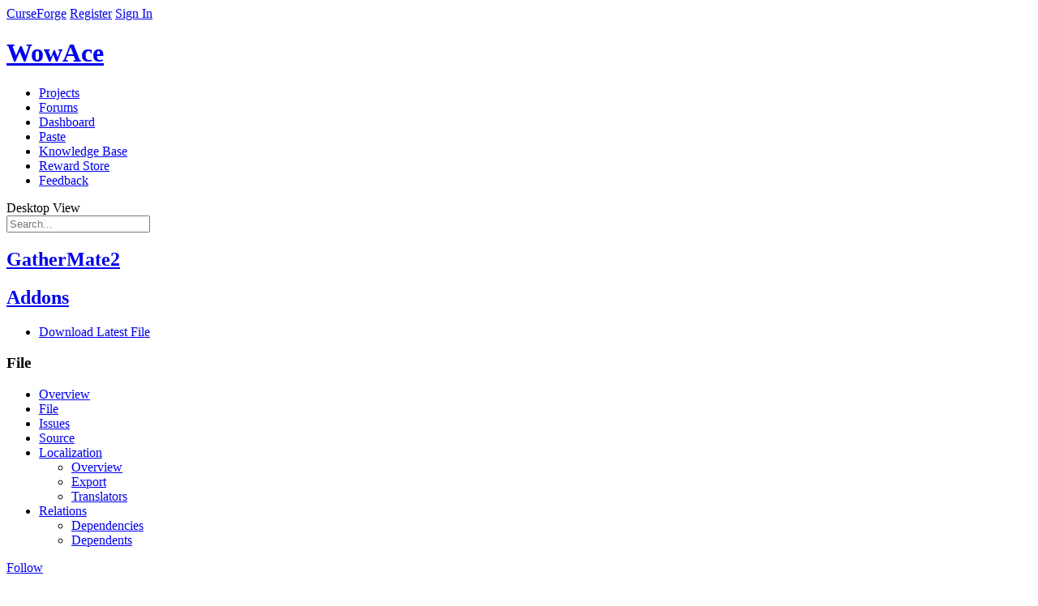

--- FILE ---
content_type: text/html; charset=utf-8
request_url: https://www.wowace.com/projects/gathermate2/files?page=14&sort=game-version
body_size: 13945
content:


<!DOCTYPE html>
<!--[if lt IE 7 ]> <html lang="en" class="no-js ie6"> <![endif]-->
<!--[if IE 7 ]>    <html lang="en" class="no-js ie7"> <![endif]-->
<!--[if IE 8 ]>    <html lang="en" class="no-js ie8"> <![endif]-->
<!--[if IE 9 ]>    <html lang="en" class="no-js ie9"> <![endif]-->
<!--[if (gt IE 9)|!(IE)]><!-->
<html lang="en-us" class="no-js">
<!--<![endif]-->

<head prefix="og: http://ogp.me/ns# fb: http://ogp.me/ns/fb# article: http://ogp.me/ns/article#">
<!-- Google Tag Manager -->
    <script>(function (w, d, s, l, i) {
        w[l] = w[l] || []; w[l].push({
          'gtm.start':
            new Date().getTime(), event: 'gtm.js'
        }); var f = d.getElementsByTagName(s)[0],
          j = d.createElement(s), dl = l != 'dataLayer' ? '&l=' + l : ''; j.async = true; j.src =
            'https://www.googletagmanager.com/gtm.js?id=' + i + dl; f.parentNode.insertBefore(j, f);
      })(window, document, 'script', 'dataLayer', 'GTM-PMP4WSG');</script>
    <!-- End Google Tag Manager -->
    <meta charset="UTF-8">
    <title>Files - GatherMate2 - Addons - Projects - WowAce </title>
    <meta name="description" content="" />
    <meta name="theme-color" content="#121212" />
    <meta name="viewport" content="width=device-width, initial-scale=1" />


  

    <!-- Responsive Meta Tag -->
    <meta name="viewport" content="width=device-width, initial-scale = 1.0, maximum-scale=1.0, user-scalable=no" />

    
        <link rel="shortcut icon" href="https://media.forgecdn.net/avatars/97/683/636293447935662430.png" />
    

    <!-- Links -->
    
    

    <!-- Meta Properties -->
    
    

    <!-- Stylesheets -->
    <link rel="stylesheet" href="/Content/2-0-9515-17570/Skins/Blocks/css/compiled.css"/>
<link rel="stylesheet" href="/Content/2-0-9515-17570/Skins/WowAce/css/compiled.css"/>

    

    <script type="text/javascript">
        var onloadCallback = function () {
            Cobalt.runOnHtmlInsert(Cobalt.Forms.handlegReCaptchaRender);
        };
    </script>

    <script src='https://www.google.com/recaptcha/api.js?onload=onloadCallback&render=explicit' async defer></script>
    <script src="https://apis.google.com/js/platform.js"></script>

    <!-- Global site tag (gtag.js) - Google Analytics -->
    <script async src="https://www.googletagmanager.com/gtag/js?id=G-3N8RVEG29S"></script>
    <script>
        window.dataLayer = window.dataLayer || [];
        function gtag() { dataLayer.push(arguments); }
        gtag('js', new Date());
        gtag('config', 'G-N8BTN266HQ');
        gtag('config', 'AW-807668235');
    </script>
    <script src="https://configs.forgecdn.net/ow.min.js"></script>

    <!-- JavaScript -->
    <script src="/js/jquery-migration?v=GjyiFSP641QXo5QcmpaUW1L8laD5rKWzPP0n7lEpHPo1"></script>

        <script src="/js/jquery?v=-l4Om55ehZs1gYrKtDvYMCO02R2CD_KZGhdbRy2UTxw1"></script>

        <script src="/js/cobalt?v=6jYBwDuKJogccYdURuqrnHftT32m265OtHGmCW8-cGk1"></script>

        <script src="https://elerium-static.curseforge.com/js/Elerium"></script>

        
    
    


 <script defer src="https://content.overwolf.com/web/wowace/wowacenpinit.js"></script>



  <!-- Begin comScore Tag -->
  <script>
    var _comscore = _comscore || [];
    _comscore.push({ c1: "2", c2: "20631572" });
    (function () {
      var s = document.createElement("script"), el = document.getElementsByTagName("script")[0]; s.async = true;
      s.src = "https://sb.scorecardresearch.com/cs/20631572/beacon.js";
      el.parentNode.insertBefore(s, el);
    })();
  </script>
  <noscript>
    <img src="https://sb.scorecardresearch.com/p?c1=2&amp;c2=20631572&amp;cv=3.6.0&amp;cj=1">
  </noscript>
  <!-- End comScore Tag -->

  <!-- Begin MS Clarity Tag -->
    <script type="text/javascript">
      (function (c, l, a, r, i, t, y) {
        c[a] = c[a] || function () { (c[a].q = c[a].q || []).push(arguments) };
        t = l.createElement(r); t.async = 1; t.src = "https://www.clarity.ms/tag/" + i;
        y = l.getElementsByTagName(r)[0]; y.parentNode.insertBefore(t, y);
      })(window, document, "clarity", "script",
  
        "cgrg4uplxs");
  
</script>
  <!-- End MS Clarity Tag -->
</head>
<body class="site  site-curseforge site-wowace body-project body-project-filelisting disable-ads user-anonymous lang-en site-lang-en template-none skin-light-on-dark responsive-enabled" data-user-lang="1">
    <!-- Google Tag Manager (noscript) -->
    <noscript><iframe src="https://www.googletagmanager.com/ns.html?id=GTM-PMP4WSG"
    height="0" width="0" style="display:none;visibility:hidden"></iframe></noscript>
    <!-- End Google Tag Manager (noscript) -->
    <!-- Nitro -->
<script>
  document.addEventListener("DOMContentLoaded", (event) => {
    const adPlacements = [
      { divId: "Wowace_rectangle_right", size: "rectangle" },
      { divId: "Wowace_rectangle_left", size: "rectangle" },
      { divId: "Wowace_leaderboard_bottom", size: "leaderboard" },
      { divId: "Wowace_largeleaderboard", size: "largeleaderboard" },
    ];
    try {
      npCreateAds(adPlacements);
    } catch (e) {
      console.error(e);
    }
  });
</script>
<!-- Nitro End -->
    
    <!-- No Script -->
    <noscript class="b-noscript">
        <p><i class="b-noscript-icon"></i> This site works best with JavaScript enabled. Please enable JavaScript to get the best experience from this site.</p>
    </noscript>
    <!-- Layout Start -->
    
    
    <div id="site" class="fixed single-column">
        <div id="site-main">
            <!-- Above Header, ex: Netbar -->
            
<div class="page-region">


<div class="netbar">
    <div>
     <span class="netbar-logo netbar-left"><a href="/">CurseForge</a></span>
    
        <a href="/register?returnUrl=%2fprojects%2fgathermate2%2ffiles" id="register-link" class="netbar-signin netbar-right">Register</a>
        <a href="/login?returnUrl=%2fprojects%2fgathermate2%2ffiles" id="login-link" class="netbar-signin netbar-right">Sign In</a>
    
       </div>

    
</div>

</div>

            <!-- Header, ex: Logo, search, etc. -->
            <header class="main" role="banner">
                

<div class="e-generic-header">
    <div class="logo-container">
        <a href="/">
            <h1>WowAce</h1>
        </a>
    </div>
</div>


<div class="primary-header-wrapper">
    <div class="page-region p-header p-header-a">

        <nav class="main p-nav p-nav-a" role="navigation">
            <ul class="b-list b-list-a b-list_float">

                
    <li id="nav-projects" class="   b-list-item p-nav-item">
        
            <a href="/projects"  class="">
                <span class="b-list-label">
                   Projects
    
                </span>
            </a>
        
    </li>

    <li id="nav-forums" class="  b-list-item p-nav-item">
        
            <a href="https://www.curseforge.com/forums"  class="">
                <span class="b-list-label">
                   Forums
    
                </span>
            </a>
        
    </li>

    <li id="nav-dashboard" class="  b-list-item p-nav-item">
        
            <a href="/dashboard"  class="">
                <span class="b-list-label">
                   Dashboard
    
                </span>
            </a>
        
    </li>

    <li id="nav-paste" class="  b-list-item p-nav-item">
        
            <a href="/paste"  class="">
                <span class="b-list-label">
                   Paste
    
                </span>
            </a>
        
    </li>

    <li id="nav-knowledge-base" class="  b-list-item p-nav-item">
        
            <a href="https://support.curseforge.com"  class="">
                <span class="b-list-label">
                   Knowledge Base
    
                </span>
            </a>
        
    </li>

    <li id="nav-reward-store" class="  b-list-item p-nav-item">
        
            <a href="https://www.curseforge.com/store"  class="">
                <span class="b-list-label">
                   Reward Store
    
                </span>
            </a>
        
    </li>

    <li id="nav-feedback" class="  b-list-item p-nav-item">
        
            <a href="https://curseforge-ideas.overwolf.com/" target='_blank' rel='noopener' class="">
                <span class="b-list-label">
                   Feedback
    
                </span>
            </a>
        
    </li>


            </ul>
            <a data-ga-click-event-tracking-category="Desktop View" id="responsive-topnav-button" class="rs-link rs-link-to-desktop">Desktop View</a>
            
        </nav>

        <div class="searchform">
            <form class="primary-search b-search b-search-a" action="/search" method="get" novalidate="novalidate">
                <label for="search" class="icon-search"></label>
                <input class="b-search-input" type="search"  placeholder="Search..." name="search" />
            </form>
        </div>

    </div>
</div>

            </header>
            <!-- Below Header (Ad container), ex: Leaderboard and Badge unit -->
            <section class="ad-container">
                <div class="ad-bin">
                    
                </div>
            </section>
            <!-- Above Content, Ex: Breadcrumbs -->
            <section class="atf" role="complementary">
    <div class="p-header-b">
        <div class="container">
            
            <div class="project-details-container">
                <div class="project-user">
                    <div class="avatar-wrapper">
                        
                            <div class="e-avatar64 e-avatar-placeholder"></div>
                        
                    </div>
                    <h1 class="project-title  ">
                        <a href="/projects/gathermate2">
                            <span class="overflow-tip">GatherMate2</span></a>
                    </h1>
                    
                        <h2 class="RootGameCategory">
                            <a href="/addons">Addons</a>
                        </h2>
                    
                </div>
            </div>

            <div class="project-controls-container">
                <div class="categories-container">
                    <nav class="el-projectdetails-buttonwrapper">
                        <ul class="el-btn-group">
                            
                                        <li>
                                            <a class="button alt fa-icon-download" href="/projects/gathermate2/files/latest">
                                                <span class="download-project">
                                                    Download Latest File
                                                </span>
                                            </a>
                                        </li>
                                    
                        </ul>
                    </nav>
                </div>
            </div>
        </div>
    </div>

    

    <nav class="e-header-nav" data-target="e-header-nav">
        <div class="e-wrapper">
            <h3 class="e-mobile-heading" data-action="toggle-header-nav">File</h3>
            <ul class="e-menu">

                
                    <li class="">
                        <a href="/projects/gathermate2" >
                            Overview
                        </a>
                        
                    </li>
                    
                    <li class=" e-selected ">
                        <a href="/projects/gathermate2/files" >
                            File
                        </a>
                        
                    </li>
                    
                    <li class="">
                        <a href="/projects/gathermate2/issues" >
                            Issues
                        </a>
                        
                    </li>
                    
                    <li class="">
                        <a href="/projects/gathermate2/source" >
                            Source
                        </a>
                        
                    </li>
                    
                    <li class=" e-hasSubmenu ">
                        <a href="/projects/gathermate2/localization" >
                            Localization
                        </a>
                        
                           <ul class="e-drop-menu">
                            
                                <li class="">
                                   <a href="/projects/gathermate2/localization">
                                       Overview
                                   </a>
                                </li>
                            
                                <li class="">
                                   <a href="/projects/gathermate2/localization/export-lua">
                                       Export
                                   </a>
                                </li>
                            
                                <li class="">
                                   <a href="/projects/gathermate2/localization/translators">
                                       Translators
                                   </a>
                                </li>
                            
                           </ul>
                        
                    </li>
                    
                    <li class=" e-hasSubmenu ">
                        <a href="/projects/gathermate2/relations/dependencies" >
                            Relations
                        </a>
                        
                           <ul class="e-drop-menu">
                            
                                <li class="">
                                   <a href="/projects/gathermate2/relations/dependencies">
                                       Dependencies
                                   </a>
                                </li>
                            
                                <li class="">
                                   <a href="/projects/gathermate2/relations/dependents">
                                       Dependents
                                   </a>
                                </li>
                            
                           </ul>
                        
                    </li>
                    
            </ul>

            <div class="e-actions btn-group">
                
                        <a class="button icon-follow unfollow j-tooltip" href="/login?returnUrl=%252fprojects%252fgathermate2%252ffiles" title="You must log in to follow a project.">
                            <span>Follow</span>
                        </a>
                    
            </div>
        </div>
    </nav>
</section>
            <div class="container">
                <div id="content" class="main content-container">
                    <section class="primary-content" role="main">
                        
        

<script>
    Elerium.ProjectFileList.gameCategorySlug = "addons";
    Elerium.ProjectFileList.projectSlug = "gathermate2";
    Elerium.ProjectFileList.projectID = "26120";
    Elerium.ProjectFileList.hasArchivedProjectFileGracePeriod = "False";
</script>

<div class="project-file-list j-project-file-list ">
    
        
        <div class="mobile-projects-actions">
            

<div class="b-pagination b-pagination-a">
    <ul class="b-pagination-list paging-list j-tablesorter-pager j-listing-pagination" data-viewstate=""  style="">
            <li class="b-pagination-item"><a href="/projects/gathermate2/files?sort=game-version" rel="prev">|<<</a></li><li class="b-pagination-item"><a href="/projects/gathermate2/files?page=13&amp;sort=game-version" rel="prev"><</a></li><li class="b-pagination-item">
                        <select id="mobile-comments-jump" onchange="window.location.href=this.value"><option  value="/projects/gathermate2/files?sort=game-version">1</option><option  value="/projects/gathermate2/files?page=2&amp;sort=game-version">2</option><option  value="/projects/gathermate2/files?page=3&amp;sort=game-version">3</option><option  value="/projects/gathermate2/files?page=4&amp;sort=game-version">4</option><option  value="/projects/gathermate2/files?page=5&amp;sort=game-version">5</option><option  value="/projects/gathermate2/files?page=6&amp;sort=game-version">6</option><option  value="/projects/gathermate2/files?page=7&amp;sort=game-version">7</option><option  value="/projects/gathermate2/files?page=8&amp;sort=game-version">8</option><option  value="/projects/gathermate2/files?page=9&amp;sort=game-version">9</option><option  value="/projects/gathermate2/files?page=10&amp;sort=game-version">10</option><option  value="/projects/gathermate2/files?page=11&amp;sort=game-version">11</option><option  value="/projects/gathermate2/files?page=12&amp;sort=game-version">12</option><option  value="/projects/gathermate2/files?page=13&amp;sort=game-version">13</option><option  selected  value="/projects/gathermate2/files?page=14&amp;sort=game-version">14</option><option  value="/projects/gathermate2/files?page=15&amp;sort=game-version">15</option><option  value="/projects/gathermate2/files?page=16&amp;sort=game-version">16</option></select>
                      </li><li class="b-pagination-item"><a href="/projects/gathermate2/files?page=15&amp;sort=game-version" rel="next" data-next-page>></a></li><li class="b-pagination-item"><a href="/projects/gathermate2/files?page=16&amp;sort=game-version" rel="prev">>>|</a></li>                
    </ul>
    
    
</div>
        </div>
    <div class="listing-container listing-container-table">
<div class="listing-header">
       
   <div class="listing-filters-wrapper group">
        <form action="/projects/gathermate2/files" method="get" class="listing-filters horizontal" >
            
<div class="form-field  form-field-generic-model-choice-field`1 " id="form-field-filter-game-version">
     
        <label for="filter-game-version">
            <span title="" class=""    >
                Game Version
            </span>
        </label>



<select id="filter-game-version" name="filter-game-version" class=" "   >

       <option value="" selected="selected">All Versions</option>
    
<option
    
    value="2020709689:14422"
    
    id="filter-game-version-gameversion-14422" >  12.0.1</option>

<option
    
    value="2020709689:14026"
    
    id="filter-game-version-gameversion-14026" >  11.2.7</option>

<option
    
    value="2020709689:13924"
    
    id="filter-game-version-gameversion-13924" >  12.0.0</option>

<option
    
    value="2020709689:13771"
    
    id="filter-game-version-gameversion-13771" >  11.2.5</option>

<option
    
    value="2020709689:13433"
    
    id="filter-game-version-gameversion-13433" >  11.2.0</option>

<option
    
    value="2020709689:12495"
    
    id="filter-game-version-gameversion-12495" >  11.1.0</option>

<option
    
    value="2020709689:12215"
    
    id="filter-game-version-gameversion-12215" >  11.0.7</option>

<option
    
    value="2020709689:11926"
    
    id="filter-game-version-gameversion-11926" >  11.0.5</option>

<option
    
    value="2020709689:11596"
    
    id="filter-game-version-gameversion-11596" >  11.0.2</option>

<option
    
    value="2020709689:11274"
    
    id="filter-game-version-gameversion-11274" >  11.0.0</option>

<option
    
    value="2020709689:11263"
    
    id="filter-game-version-gameversion-11263" >  10.2.7</option>

<option
    
    value="2020709689:10845"
    
    id="filter-game-version-gameversion-10845" >  10.2.6</option>

<option
    
    value="2020709689:10163"
    
    id="filter-game-version-gameversion-10163" >  10.1.7</option>

<option
    
    value="2020709689:9919"
    
    id="filter-game-version-gameversion-9919" >  10.1.5</option>

<option
    
    value="2020709689:9772"
    
    id="filter-game-version-gameversion-9772" >  10.1.0</option>

<option
    
    value="2020709689:9712"
    
    id="filter-game-version-gameversion-9712" >  10.0.7</option>

<option
    
    value="2020709689:9494"
    
    id="filter-game-version-gameversion-9494" >  10.0.2</option>

<option
    
    value="2020709689:9493"
    
    id="filter-game-version-gameversion-9493" >  10.0.0</option>

<option
    
    value="2020709689:9157"
    
    id="filter-game-version-gameversion-9157" >  9.2.5</option>

<option
    
    value="2020709689:8992"
    
    id="filter-game-version-gameversion-8992" >  9.2.0</option>

<option
    
    value="2020709689:8290"
    
    id="filter-game-version-gameversion-8290" >  9.1.0</option>

<option
    
    value="2020709689:8267"
    
    id="filter-game-version-gameversion-8267" >  9.0.5</option>

<option
    
    value="2020709689:8157"
    
    id="filter-game-version-gameversion-8157" >  9.0.2</option>

<option
    
    value="2020709689:7971"
    
    id="filter-game-version-gameversion-7971" >  9.0.1</option>

<option
    
    value="2020709689:7717"
    
    id="filter-game-version-gameversion-7717" >  8.3.0</option>

<option
    
    value="2020709689:7585"
    
    id="filter-game-version-gameversion-7585" >  8.2.5</option>

<option
    
    value="2020709689:7417"
    
    id="filter-game-version-gameversion-7417" >  8.2.0</option>

<option
    
    value="2020709689:7262"
    
    id="filter-game-version-gameversion-7262" >  8.1.5</option>

<option
    
    value="2020709689:7170"
    
    id="filter-game-version-gameversion-7170" >  8.1.0</option>

<option
    
    value="2020709689:7003"
    
    id="filter-game-version-gameversion-7003" >  8.0.1</option>

<option
    
    value="2020709689:6734"
    
    id="filter-game-version-gameversion-6734" >  7.3.0</option>

<option
    
    value="2020709689:6556"
    
    id="filter-game-version-gameversion-6556" >  7.2.5</option>

<option
    
    value="2020709689:6524"
    
    id="filter-game-version-gameversion-6524" >  7.2.0</option>

<option
    
    value="2020709689:6464"
    
    id="filter-game-version-gameversion-6464" >  7.1.5</option>

<option
    
    value="2020709689:628"
    
    id="filter-game-version-gameversion-628" >  7.1.0</option>

<option
    
    value="2020709689:589"
    
    id="filter-game-version-gameversion-589" >  7.0.3</option>

<option
    
    value="2020709689:586"
    
    id="filter-game-version-gameversion-586" >  6.2.4</option>

<option
    
    value="2020709689:582"
    
    id="filter-game-version-gameversion-582" >  6.2.3</option>

<option
    
    value="2020709689:579"
    
    id="filter-game-version-gameversion-579" >  6.2.2</option>

<option
    
    value="2020709689:576"
    
    id="filter-game-version-gameversion-576" >  6.2.0</option>

<option
    
    value="2020709689:567"
    
    id="filter-game-version-gameversion-567" >  6.1.0</option>

<option
    
    value="2020709689:497"
    
    id="filter-game-version-gameversion-497" >  6.0.3</option>

<option
    
    value="2020709689:495"
    
    id="filter-game-version-gameversion-495" >  6.0.2</option>

<option
    
    value="2020709689:474"
    
    id="filter-game-version-gameversion-474" >  5.4.8</option>

<option
    
    value="2020709689:322"
    
    id="filter-game-version-gameversion-322" >  5.4.0</option>

<option
    
    value="2020709689:314"
    
    id="filter-game-version-gameversion-314" >  5.3.0</option>

<option
    
    value="2020709689:278"
    
    id="filter-game-version-gameversion-278" >  5.2.0</option>

<option
    
    value="2020709689:264"
    
    id="filter-game-version-gameversion-264" >  5.1.0</option>

<option
    
    value="2020709689:248"
    
    id="filter-game-version-gameversion-248" >  5.0.5</option>

<option
    
    value="2020709689:238"
    
    id="filter-game-version-gameversion-238" >  5.0.4</option>

<option
    
    value="2020709689:205"
    
    id="filter-game-version-gameversion-205" >  4.3.4</option>

<option
    
    value="2020709689:181"
    
    id="filter-game-version-gameversion-181" >  4.3.0</option>

<option
    
    value="2020709689:149"
    
    id="filter-game-version-gameversion-149" >  4.2.0</option>

<option
    
    value="2020709689:140"
    
    id="filter-game-version-gameversion-140" >  4.1.0</option>

<option
    
    value="2020709689:126"
    
    id="filter-game-version-gameversion-126" >  4.0.6</option>

<option
    
    value="2020709689:120"
    
    id="filter-game-version-gameversion-120" >  4.0.3a</option>

<option
    
    value="2020709689:119"
    
    id="filter-game-version-gameversion-119" >  4.0.3</option>

<option
    
    value="2020709689:114"
    
    id="filter-game-version-gameversion-114" >  4.0.1</option>

<option
    
    value="2020709689:98"
    
    id="filter-game-version-gameversion-98" >  3.3.5</option>

<option
    
    value="2020709689:93"
    
    id="filter-game-version-gameversion-93" >  3.3.3</option>

</select>

</div>
        
        <div class="form-actions form-footer">
	            
                <button class="u-button u-button-z" type="submit">Filter</button>
            
		</div>
    
        </form>
    </div>


<div class="b-pagination b-pagination-a">
    <ul class="b-pagination-list paging-list j-tablesorter-pager j-listing-pagination" data-viewstate=""  style="">
            <li class="b-pagination-item b-pagination-item-prev"><a href="/projects/gathermate2/files?page=13&amp;sort=game-version" rel="prev">Prev</a></li><li class="b-pagination-item"><a href="/projects/gathermate2/files?sort=game-version" class="b-pagination-item">1</a></li><li class="dots">&hellip;</li><li class="b-pagination-item"><a href="/projects/gathermate2/files?page=11&sort=game-version" class="b-pagination-item">11</a></li><li class="b-pagination-item"><a href="/projects/gathermate2/files?page=12&sort=game-version" class="b-pagination-item">12</a></li><li class="b-pagination-item"><a href="/projects/gathermate2/files?page=13&sort=game-version" class="b-pagination-item">13</a></li><li class="b-pagination-item"><span class="b-pagination-item s-active active">14</span></li><li class="b-pagination-item"><a href="/projects/gathermate2/files?page=15&sort=game-version" class="b-pagination-item">15</a></li><li class="b-pagination-item"><a href="/projects/gathermate2/files?page=16&sort=game-version" class="b-pagination-item">16</a></li><li class="b-pagination-item b-pagination-item-next"><a href="/projects/gathermate2/files?page=15&amp;sort=game-version" rel="next" data-next-page>Next</a></li>                
    </ul>
    
    
</div>
</div><div class="listing-body">

<table class="listing listing-project-file project-file-listing b-table b-table-a" data-viewstate="" data-ajax-set-window-state="true"  data-row-selector="&gt;tbody&gt;tr"  data-default-sort-slug="datecreated"  data-default-sort-order="desc">

    <thead class="b-table-header j-listing-table-header">
        


        <tr>
            
                <th class="b-table-heading col-release-type asc" data-default-sort-order="asc"  >
                
                      <a class="asc" href="/projects/gathermate2/files?page=14&amp;sort=releasetype">Type</a>
                   
                </th>
            
                <th class="b-table-heading col-name asc" data-default-sort-order="asc"  >
                
                      <a class="asc" href="/projects/gathermate2/files?page=14&amp;sort=name">Name</a>
                   
                </th>
            
                <th class="b-table-heading col-size asc" data-default-sort-order="asc"  >
                
                      <a class="asc" href="/projects/gathermate2/files?page=14&amp;sort=filelength">Size</a>
                   
                </th>
            
                <th class="b-table-heading col-date-created asc" data-default-sort-order="asc"  >
                
                      <a class="asc" href="/projects/gathermate2/files?page=14&amp;sort=datecreated">Uploaded</a>
                   
                </th>
            
                <th class="b-table-heading col-game-version asc" data-default-sort-order="asc"  >
                
                      <a class="selected asc" href="/projects/gathermate2/files?page=14&amp;sort=-game-version">Game Version</a>
                   
                </th>
            
                <th class="b-table-heading col-downloads asc" data-default-sort-order="asc"  >
                
                      <a class="asc" href="/projects/gathermate2/files?page=14&amp;sort=totaldownloads">Downloads</a>
                   
                </th>
            
        </tr>
        
        
    </thead>

    <tbody>
        

<tr class="project-file-list-item">
    
        <td class="project-file-release-type">
            <div class="release-phase tip" title="Release"></div>
        </td>
    

    <td class="project-file-name ">
        <div>
            
                <div class="project-file-download-button">
                    <a class="button tip fa-icon-download icon-only" href="/projects/gathermate2/files/4050784/download" title="Download File2" ></a>
                </div>
            
            <div class="project-file-name-container">
                <a class="overflow-tip twitch-link" href="/projects/gathermate2/files/4050784"
                    
                        data-action="file-link"
                    
                    data-id="26120" data-name="1.48.0">1.48.0</a>
                
            </div>
        </div>
    </td>

    
        <td class="project-file-size">
            1.25 MB
        </td>
    

    <td class="project-file-date-uploaded">
        <abbr class="tip standard-date standard-datetime" title="10 25 2022 17:34:47 (CDT) (UTC-5:00)" data-epoch="1666737287">Oct 25, 2022</abbr>
    </td>

    
        <td class="project-file-game-version ">
            
                <span class="version-label">10.0.0</span>
            
        </td>

        <td class="project-file-downloads">
            323,357
        </td>
    
</tr>

<tr class="project-file-list-item">
    
        <td class="project-file-release-type">
            <div class="release-phase tip" title="Release"></div>
        </td>
    

    <td class="project-file-name ">
        <div>
            
                <div class="project-file-download-button">
                    <a class="button tip fa-icon-download icon-only" href="/projects/gathermate2/files/4174633/download" title="Download File2" ></a>
                </div>
            
            <div class="project-file-name-container">
                <a class="overflow-tip twitch-link" href="/projects/gathermate2/files/4174633"
                    
                        data-action="file-link"
                    
                    data-id="26120" data-name="1.48.4">1.48.4</a>
                
            </div>
        </div>
    </td>

    
        <td class="project-file-size">
            1.28 MB
        </td>
    

    <td class="project-file-date-uploaded">
        <abbr class="tip standard-date standard-datetime" title="12 14 2022 09:34:40 (CDT) (UTC-6:00)" data-epoch="1671032080">Dec 14, 2022</abbr>
    </td>

    
        <td class="project-file-game-version ">
            
                <span class="version-label">10.0.2</span>
            
        </td>

        <td class="project-file-downloads">
            577,521
        </td>
    
</tr>

<tr class="project-file-list-item">
    
        <td class="project-file-release-type">
            <div class="release-phase tip" title="Release"></div>
        </td>
    

    <td class="project-file-name ">
        <div>
            
                <div class="project-file-download-button">
                    <a class="button tip fa-icon-download icon-only" href="/projects/gathermate2/files/4136446/download" title="Download File2" ></a>
                </div>
            
            <div class="project-file-name-container">
                <a class="overflow-tip twitch-link" href="/projects/gathermate2/files/4136446"
                    
                        data-action="file-link"
                    
                    data-id="26120" data-name="1.48.3">1.48.3</a>
                
            </div>
        </div>
    </td>

    
        <td class="project-file-size">
            1.28 MB
        </td>
    

    <td class="project-file-date-uploaded">
        <abbr class="tip standard-date standard-datetime" title="12 5 2022 17:10:40 (CDT) (UTC-6:00)" data-epoch="1670281840">Dec 5, 2022</abbr>
    </td>

    
        <td class="project-file-game-version ">
            
                <span class="version-label">10.0.2</span>
            
        </td>

        <td class="project-file-downloads">
            307,605
        </td>
    
</tr>

<tr class="project-file-list-item">
    
        <td class="project-file-release-type">
            <div class="alpha-phase tip" title="Alpha"></div>
        </td>
    

    <td class="project-file-name ">
        <div>
            
                <div class="project-file-download-button">
                    <a class="button tip fa-icon-download icon-only" href="/projects/gathermate2/files/4132611/download" title="Download File2" ></a>
                </div>
            
            <div class="project-file-name-container">
                <a class="overflow-tip twitch-link" href="/projects/gathermate2/files/4132611"
                    
                        data-action="file-link"
                    
                    data-id="26120" data-name="1.48.2-2-g755dae1">1.48.2-2-g755dae1</a>
                
            </div>
        </div>
    </td>

    
        <td class="project-file-size">
            1.28 MB
        </td>
    

    <td class="project-file-date-uploaded">
        <abbr class="tip standard-date standard-datetime" title="12 3 2022 16:08:12 (CDT) (UTC-6:00)" data-epoch="1670105292">Dec 3, 2022</abbr>
    </td>

    
        <td class="project-file-game-version ">
            
                <span class="version-label">10.0.2</span>
            
        </td>

        <td class="project-file-downloads">
            1,532
        </td>
    
</tr>

<tr class="project-file-list-item">
    
        <td class="project-file-release-type">
            <div class="release-phase tip" title="Release"></div>
        </td>
    

    <td class="project-file-name ">
        <div>
            
                <div class="project-file-download-button">
                    <a class="button tip fa-icon-download icon-only" href="/projects/gathermate2/files/4121614/download" title="Download File2" ></a>
                </div>
            
            <div class="project-file-name-container">
                <a class="overflow-tip twitch-link" href="/projects/gathermate2/files/4121614"
                    
                        data-action="file-link"
                    
                    data-id="26120" data-name="1.48.2">1.48.2</a>
                
            </div>
        </div>
    </td>

    
        <td class="project-file-size">
            1.27 MB
        </td>
    

    <td class="project-file-date-uploaded">
        <abbr class="tip standard-date standard-datetime" title="11 28 2022 14:39:34 (CDT) (UTC-6:00)" data-epoch="1669667974">Nov 28, 2022</abbr>
    </td>

    
        <td class="project-file-game-version ">
            
                <span class="version-label">10.0.2</span>
            
        </td>

        <td class="project-file-downloads">
            311,602
        </td>
    
</tr>

<tr class="project-file-list-item">
    
        <td class="project-file-release-type">
            <div class="alpha-phase tip" title="Alpha"></div>
        </td>
    

    <td class="project-file-name ">
        <div>
            
                <div class="project-file-download-button">
                    <a class="button tip fa-icon-download icon-only" href="/projects/gathermate2/files/4119177/download" title="Download File2" ></a>
                </div>
            
            <div class="project-file-name-container">
                <a class="overflow-tip twitch-link" href="/projects/gathermate2/files/4119177"
                    
                        data-action="file-link"
                    
                    data-id="26120" data-name="1.48.1-1-gd20308a">1.48.1-1-gd20308a</a>
                
            </div>
        </div>
    </td>

    
        <td class="project-file-size">
            1.27 MB
        </td>
    

    <td class="project-file-date-uploaded">
        <abbr class="tip standard-date standard-datetime" title="11 27 2022 04:53:05 (CDT) (UTC-6:00)" data-epoch="1669546385">Nov 27, 2022</abbr>
    </td>

    
        <td class="project-file-game-version ">
            
                <span class="version-label">10.0.2</span>
            
        </td>

        <td class="project-file-downloads">
            2,134
        </td>
    
</tr>

<tr class="project-file-list-item">
    
        <td class="project-file-release-type">
            <div class="release-phase tip" title="Release"></div>
        </td>
    

    <td class="project-file-name ">
        <div>
            
                <div class="project-file-download-button">
                    <a class="button tip fa-icon-download icon-only" href="/projects/gathermate2/files/4119136/download" title="Download File2" ></a>
                </div>
            
            <div class="project-file-name-container">
                <a class="overflow-tip twitch-link" href="/projects/gathermate2/files/4119136"
                    
                        data-action="file-link"
                    
                    data-id="26120" data-name="1.48.1">1.48.1</a>
                
            </div>
        </div>
    </td>

    
        <td class="project-file-size">
            1.27 MB
        </td>
    

    <td class="project-file-date-uploaded">
        <abbr class="tip standard-date standard-datetime" title="11 27 2022 04:24:00 (CDT) (UTC-6:00)" data-epoch="1669544640">Nov 27, 2022</abbr>
    </td>

    
        <td class="project-file-game-version ">
            
                <span class="version-label">10.0.2</span>
            
        </td>

        <td class="project-file-downloads">
            123,754
        </td>
    
</tr>

<tr class="project-file-list-item">
    
        <td class="project-file-release-type">
            <div class="alpha-phase tip" title="Alpha"></div>
        </td>
    

    <td class="project-file-name ">
        <div>
            
                <div class="project-file-download-button">
                    <a class="button tip fa-icon-download icon-only" href="/projects/gathermate2/files/4119104/download" title="Download File2" ></a>
                </div>
            
            <div class="project-file-name-container">
                <a class="overflow-tip twitch-link" href="/projects/gathermate2/files/4119104"
                    
                        data-action="file-link"
                    
                    data-id="26120" data-name="1.48.0-5-g0c2cf2b">1.48.0-5-g0c2cf2b</a>
                
            </div>
        </div>
    </td>

    
        <td class="project-file-size">
            1.27 MB
        </td>
    

    <td class="project-file-date-uploaded">
        <abbr class="tip standard-date standard-datetime" title="11 27 2022 03:39:33 (CDT) (UTC-6:00)" data-epoch="1669541973">Nov 27, 2022</abbr>
    </td>

    
        <td class="project-file-game-version ">
            
                <span class="version-label">10.0.2</span>
            
        </td>

        <td class="project-file-downloads">
            414
        </td>
    
</tr>

<tr class="project-file-list-item">
    
        <td class="project-file-release-type">
            <div class="alpha-phase tip" title="Alpha"></div>
        </td>
    

    <td class="project-file-name ">
        <div>
            
                <div class="project-file-download-button">
                    <a class="button tip fa-icon-download icon-only" href="/projects/gathermate2/files/4104155/download" title="Download File2" ></a>
                </div>
            
            <div class="project-file-name-container">
                <a class="overflow-tip twitch-link" href="/projects/gathermate2/files/4104155"
                    
                        data-action="file-link"
                    
                    data-id="26120" data-name="1.48.0-4-g4c5aeb6">1.48.0-4-g4c5aeb6</a>
                
            </div>
        </div>
    </td>

    
        <td class="project-file-size">
            1.25 MB
        </td>
    

    <td class="project-file-date-uploaded">
        <abbr class="tip standard-date standard-datetime" title="11 22 2022 05:41:26 (CDT) (UTC-6:00)" data-epoch="1669117286">Nov 22, 2022</abbr>
    </td>

    
        <td class="project-file-game-version ">
            
                <span class="version-label">10.0.2</span>
            
        </td>

        <td class="project-file-downloads">
            2,338
        </td>
    
</tr>

<tr class="project-file-list-item">
    
        <td class="project-file-release-type">
            <div class="release-phase tip" title="Release"></div>
        </td>
    

    <td class="project-file-name ">
        <div>
            
                <div class="project-file-download-button">
                    <a class="button tip fa-icon-download icon-only" href="/projects/gathermate2/files/4451130/download" title="Download File2" ></a>
                </div>
            
            <div class="project-file-name-container">
                <a class="overflow-tip twitch-link" href="/projects/gathermate2/files/4451130"
                    
                        data-action="file-link"
                    
                    data-id="26120" data-name="1.48.5">1.48.5</a>
                
            </div>
        </div>
    </td>

    
        <td class="project-file-size">
            1.28 MB
        </td>
    

    <td class="project-file-date-uploaded">
        <abbr class="tip standard-date standard-datetime" title="03 22 2023 02:45:27 (CDT) (UTC-5:00)" data-epoch="1679471127">Mar 22, 2023</abbr>
    </td>

    
        <td class="project-file-game-version ">
            
                <span class="version-label">10.0.7</span>
            
        </td>

        <td class="project-file-downloads">
            312,744
        </td>
    
</tr>

<tr class="project-file-list-item">
    
        <td class="project-file-release-type">
            <div class="alpha-phase tip" title="Alpha"></div>
        </td>
    

    <td class="project-file-name ">
        <div>
            
                <div class="project-file-download-button">
                    <a class="button tip fa-icon-download icon-only" href="/projects/gathermate2/files/4639083/download" title="Download File2" ></a>
                </div>
            
            <div class="project-file-name-container">
                <a class="overflow-tip twitch-link" href="/projects/gathermate2/files/4639083"
                    
                        data-action="file-link"
                    
                    data-id="26120" data-name="1.48.6-1-g82d69fb">1.48.6-1-g82d69fb</a>
                
            </div>
        </div>
    </td>

    
        <td class="project-file-size">
            1.28 MB
        </td>
    

    <td class="project-file-date-uploaded">
        <abbr class="tip standard-date standard-datetime" title="07 12 2023 02:09:00 (CDT) (UTC-5:00)" data-epoch="1689145740">Jul 12, 2023</abbr>
    </td>

    
        <td class="project-file-game-version ">
            
                <span class="version-label">10.1.0</span>
            
        </td>

        <td class="project-file-downloads">
            258
        </td>
    
</tr>

<tr class="project-file-list-item">
    
        <td class="project-file-release-type">
            <div class="release-phase tip" title="Release"></div>
        </td>
    

    <td class="project-file-name ">
        <div>
            
                <div class="project-file-download-button">
                    <a class="button tip fa-icon-download icon-only" href="/projects/gathermate2/files/4519269/download" title="Download File2" ></a>
                </div>
            
            <div class="project-file-name-container">
                <a class="overflow-tip twitch-link" href="/projects/gathermate2/files/4519269"
                    
                        data-action="file-link"
                    
                    data-id="26120" data-name="1.48.6">1.48.6</a>
                
            </div>
        </div>
    </td>

    
        <td class="project-file-size">
            1.28 MB
        </td>
    

    <td class="project-file-date-uploaded">
        <abbr class="tip standard-date standard-datetime" title="05 3 2023 02:13:43 (CDT) (UTC-5:00)" data-epoch="1683098023">May 3, 2023</abbr>
    </td>

    
        <td class="project-file-game-version ">
            
                <span class="version-label">10.1.0</span>
            
        </td>

        <td class="project-file-downloads">
            358,240
        </td>
    
</tr>

<tr class="project-file-list-item">
    
        <td class="project-file-release-type">
            <div class="release-phase tip" title="Release"></div>
        </td>
    

    <td class="project-file-name ">
        <div>
            
                <div class="project-file-download-button">
                    <a class="button tip fa-icon-download icon-only" href="/projects/gathermate2/files/4639086/download" title="Download File2" ></a>
                </div>
            
            <div class="project-file-name-container">
                <a class="overflow-tip twitch-link" href="/projects/gathermate2/files/4639086"
                    
                        data-action="file-link"
                    
                    data-id="26120" data-name="1.48.7">1.48.7</a>
                
            </div>
        </div>
    </td>

    
        <td class="project-file-size">
            1.28 MB
        </td>
    

    <td class="project-file-date-uploaded">
        <abbr class="tip standard-date standard-datetime" title="07 12 2023 02:09:38 (CDT) (UTC-5:00)" data-epoch="1689145778">Jul 12, 2023</abbr>
    </td>

    
        <td class="project-file-game-version ">
            
                <span class="version-label">10.1.5</span>
            
        </td>

        <td class="project-file-downloads">
            335,072
        </td>
    
</tr>

<tr class="project-file-list-item">
    
        <td class="project-file-release-type">
            <div class="alpha-phase tip" title="Alpha"></div>
        </td>
    

    <td class="project-file-name ">
        <div>
            
                <div class="project-file-download-button">
                    <a class="button tip fa-icon-download icon-only" href="/projects/gathermate2/files/4639084/download" title="Download File2" ></a>
                </div>
            
            <div class="project-file-name-container">
                <a class="overflow-tip twitch-link" href="/projects/gathermate2/files/4639084"
                    
                        data-action="file-link"
                    
                    data-id="26120" data-name="1.48.6-2-g17762e5">1.48.6-2-g17762e5</a>
                
            </div>
        </div>
    </td>

    
        <td class="project-file-size">
            1.28 MB
        </td>
    

    <td class="project-file-date-uploaded">
        <abbr class="tip standard-date standard-datetime" title="07 12 2023 02:09:17 (CDT) (UTC-5:00)" data-epoch="1689145757">Jul 12, 2023</abbr>
    </td>

    
        <td class="project-file-game-version ">
            
                <span class="version-label">10.1.5</span>
            
        </td>

        <td class="project-file-downloads">
            358
        </td>
    
</tr>

<tr class="project-file-list-item">
    
        <td class="project-file-release-type">
            <div class="release-phase tip" title="Release"></div>
        </td>
    

    <td class="project-file-name ">
        <div>
            
                <div class="project-file-download-button">
                    <a class="button tip fa-icon-download icon-only" href="/projects/gathermate2/files/4792957/download" title="Download File2" ></a>
                </div>
            
            <div class="project-file-name-container">
                <a class="overflow-tip twitch-link" href="/projects/gathermate2/files/4792957"
                    
                        data-action="file-link"
                    
                    data-id="26120" data-name="1.48.8">1.48.8</a>
                
            </div>
        </div>
    </td>

    
        <td class="project-file-size">
            1.28 MB
        </td>
    

    <td class="project-file-date-uploaded">
        <abbr class="tip standard-date standard-datetime" title="10 11 2023 02:50:59 (CDT) (UTC-5:00)" data-epoch="1697010659">Oct 11, 2023</abbr>
    </td>

    
        <td class="project-file-game-version ">
            
                <span class="version-label">10.1.7</span>
            
        </td>

        <td class="project-file-downloads">
            450,163
        </td>
    
</tr>

<tr class="project-file-list-item">
    
        <td class="project-file-release-type">
            <div class="release-phase tip" title="Release"></div>
        </td>
    

    <td class="project-file-name ">
        <div>
            
                <div class="project-file-download-button">
                    <a class="button tip fa-icon-download icon-only" href="/projects/gathermate2/files/5197184/download" title="Download File2" ></a>
                </div>
            
            <div class="project-file-name-container">
                <a class="overflow-tip twitch-link" href="/projects/gathermate2/files/5197184"
                    
                        data-action="file-link"
                    
                    data-id="26120" data-name="1.48.9">1.48.9</a>
                
            </div>
        </div>
    </td>

    
        <td class="project-file-size">
            1.28 MB
        </td>
    

    <td class="project-file-date-uploaded">
        <abbr class="tip standard-date standard-datetime" title="03 20 2024 02:48:05 (CDT) (UTC-5:00)" data-epoch="1710920885">Mar 20, 2024</abbr>
    </td>

    
        <td class="project-file-game-version ">
            
                <span class="version-label">10.2.6</span>
            
        </td>

        <td class="project-file-downloads">
            326,624
        </td>
    
</tr>

<tr class="project-file-list-item">
    
        <td class="project-file-release-type">
            <div class="release-phase tip" title="Release"></div>
        </td>
    

    <td class="project-file-name ">
        <div>
            
                <div class="project-file-download-button">
                    <a class="button tip fa-icon-download icon-only" href="/projects/gathermate2/files/5943527/download" title="Download File2" ></a>
                </div>
            
            <div class="project-file-name-container">
                <a class="overflow-tip twitch-link" href="/projects/gathermate2/files/5943527"
                    
                        data-action="file-link"
                    
                    data-id="26120" data-name="1.50.3">1.50.3</a>
                
            </div>
        </div>
    </td>

    
        <td class="project-file-size">
            1.31 MB
        </td>
    

    <td class="project-file-date-uploaded">
        <abbr class="tip standard-date standard-datetime" title="11 28 2024 00:12:53 (CDT) (UTC-6:00)" data-epoch="1732774373">Nov 28, 2024</abbr>
    </td>

    
        <td class="project-file-game-version ">
            
                <span class="version-label">11.0.2</span>
            
        </td>

        <td class="project-file-downloads">
            1,130
        </td>
    
</tr>

<tr class="project-file-list-item">
    
        <td class="project-file-release-type">
            <div class="alpha-phase tip" title="Alpha"></div>
        </td>
    

    <td class="project-file-name ">
        <div>
            
                <div class="project-file-download-button">
                    <a class="button tip fa-icon-download icon-only" href="/projects/gathermate2/files/5943523/download" title="Download File2" ></a>
                </div>
            
            <div class="project-file-name-container">
                <a class="overflow-tip twitch-link" href="/projects/gathermate2/files/5943523"
                    
                        data-action="file-link"
                    
                    data-id="26120" data-name="1.50.2.2-1-gb4e0d81">1.50.2.2-1-gb4e0d81</a>
                
            </div>
        </div>
    </td>

    
        <td class="project-file-size">
            1.31 MB
        </td>
    

    <td class="project-file-date-uploaded">
        <abbr class="tip standard-date standard-datetime" title="11 28 2024 00:10:48 (CDT) (UTC-6:00)" data-epoch="1732774248">Nov 28, 2024</abbr>
    </td>

    
        <td class="project-file-game-version ">
            
                <span class="version-label">11.0.2</span>
            
        </td>

        <td class="project-file-downloads">
            166
        </td>
    
</tr>

<tr class="project-file-list-item">
    
        <td class="project-file-release-type">
            <div class="release-phase tip" title="Release"></div>
        </td>
    

    <td class="project-file-name ">
        <div>
            
                <div class="project-file-download-button">
                    <a class="button tip fa-icon-download icon-only" href="/projects/gathermate2/files/5795175/download" title="Download File2" ></a>
                </div>
            
            <div class="project-file-name-container">
                <a class="overflow-tip twitch-link" href="/projects/gathermate2/files/5795175"
                    
                        data-action="file-link"
                    
                    data-id="26120" data-name="1.50.2.2">1.50.2.2</a>
                
            </div>
        </div>
    </td>

    
        <td class="project-file-size">
            1.31 MB
        </td>
    

    <td class="project-file-date-uploaded">
        <abbr class="tip standard-date standard-datetime" title="10 8 2024 12:25:08 (CDT) (UTC-5:00)" data-epoch="1728408308">Oct 8, 2024</abbr>
    </td>

    
        <td class="project-file-game-version ">
            
                <span class="version-label">11.0.2</span>
            
        </td>

        <td class="project-file-downloads">
            371,497
        </td>
    
</tr>

<tr class="project-file-list-item">
    
        <td class="project-file-release-type">
            <div class="release-phase tip" title="Release"></div>
        </td>
    

    <td class="project-file-name ">
        <div>
            
                <div class="project-file-download-button">
                    <a class="button tip fa-icon-download icon-only" href="/projects/gathermate2/files/5706353/download" title="Download File2" ></a>
                </div>
            
            <div class="project-file-name-container">
                <a class="overflow-tip twitch-link" href="/projects/gathermate2/files/5706353"
                    
                        data-action="file-link"
                    
                    data-id="26120" data-name="1.50.2.1">1.50.2.1</a>
                
            </div>
        </div>
    </td>

    
        <td class="project-file-size">
            1.31 MB
        </td>
    

    <td class="project-file-date-uploaded">
        <abbr class="tip standard-date standard-datetime" title="09 9 2024 04:59:58 (CDT) (UTC-5:00)" data-epoch="1725875998">Sep 9, 2024</abbr>
    </td>

    
        <td class="project-file-game-version ">
            
                <span class="version-label">11.0.2</span>
            
        </td>

        <td class="project-file-downloads">
            373,571
        </td>
    
</tr>

<tr class="project-file-list-item">
    
        <td class="project-file-release-type">
            <div class="release-phase tip" title="Release"></div>
        </td>
    

    <td class="project-file-name ">
        <div>
            
                <div class="project-file-download-button">
                    <a class="button tip fa-icon-download icon-only" href="/projects/gathermate2/files/5680038/download" title="Download File2" ></a>
                </div>
            
            <div class="project-file-name-container">
                <a class="overflow-tip twitch-link" href="/projects/gathermate2/files/5680038"
                    
                        data-action="file-link"
                    
                    data-id="26120" data-name="1.50.2">1.50.2</a>
                
            </div>
        </div>
    </td>

    
        <td class="project-file-size">
            1.31 MB
        </td>
    

    <td class="project-file-date-uploaded">
        <abbr class="tip standard-date standard-datetime" title="08 31 2024 06:00:17 (CDT) (UTC-5:00)" data-epoch="1725102017">Aug 31, 2024</abbr>
    </td>

    
        <td class="project-file-game-version ">
            
                <span class="version-label">11.0.2</span>
            
        </td>

        <td class="project-file-downloads">
            270,949
        </td>
    
</tr>

<tr class="project-file-list-item">
    
        <td class="project-file-release-type">
            <div class="alpha-phase tip" title="Alpha"></div>
        </td>
    

    <td class="project-file-name ">
        <div>
            
                <div class="project-file-download-button">
                    <a class="button tip fa-icon-download icon-only" href="/projects/gathermate2/files/5679881/download" title="Download File2" ></a>
                </div>
            
            <div class="project-file-name-container">
                <a class="overflow-tip twitch-link" href="/projects/gathermate2/files/5679881"
                    
                        data-action="file-link"
                    
                    data-id="26120" data-name="1.50.1-3-gd5f12c4">1.50.1-3-gd5f12c4</a>
                
            </div>
        </div>
    </td>

    
        <td class="project-file-size">
            1.31 MB
        </td>
    

    <td class="project-file-date-uploaded">
        <abbr class="tip standard-date standard-datetime" title="08 31 2024 04:55:12 (CDT) (UTC-5:00)" data-epoch="1725098112">Aug 31, 2024</abbr>
    </td>

    
        <td class="project-file-game-version ">
            
                <span class="version-label">11.0.2</span>
            
        </td>

        <td class="project-file-downloads">
            338
        </td>
    
</tr>

<tr class="project-file-list-item">
    
        <td class="project-file-release-type">
            <div class="alpha-phase tip" title="Alpha"></div>
        </td>
    

    <td class="project-file-name ">
        <div>
            
                <div class="project-file-download-button">
                    <a class="button tip fa-icon-download icon-only" href="/projects/gathermate2/files/5658315/download" title="Download File2" ></a>
                </div>
            
            <div class="project-file-name-container">
                <a class="overflow-tip twitch-link" href="/projects/gathermate2/files/5658315"
                    
                        data-action="file-link"
                    
                    data-id="26120" data-name="1.50.1-2-g8ae6ebb">1.50.1-2-g8ae6ebb</a>
                
            </div>
        </div>
    </td>

    
        <td class="project-file-size">
            1.28 MB
        </td>
    

    <td class="project-file-date-uploaded">
        <abbr class="tip standard-date standard-datetime" title="08 24 2024 03:09:56 (CDT) (UTC-5:00)" data-epoch="1724486996">Aug 24, 2024</abbr>
    </td>

    
        <td class="project-file-game-version ">
            
                <span class="version-label">11.0.2</span>
            
        </td>

        <td class="project-file-downloads">
            1,936
        </td>
    
</tr>

<tr class="project-file-list-item">
    
        <td class="project-file-release-type">
            <div class="alpha-phase tip" title="Alpha"></div>
        </td>
    

    <td class="project-file-name ">
        <div>
            
                <div class="project-file-download-button">
                    <a class="button tip fa-icon-download icon-only" href="/projects/gathermate2/files/5658154/download" title="Download File2" ></a>
                </div>
            
            <div class="project-file-name-container">
                <a class="overflow-tip twitch-link" href="/projects/gathermate2/files/5658154"
                    
                        data-action="file-link"
                    
                    data-id="26120" data-name="1.50.1-1-gaee8337">1.50.1-1-gaee8337</a>
                
            </div>
        </div>
    </td>

    
        <td class="project-file-size">
            1.28 MB
        </td>
    

    <td class="project-file-date-uploaded">
        <abbr class="tip standard-date standard-datetime" title="08 24 2024 01:34:26 (CDT) (UTC-5:00)" data-epoch="1724481266">Aug 24, 2024</abbr>
    </td>

    
        <td class="project-file-game-version ">
            
                <span class="version-label">11.0.2</span>
            
        </td>

        <td class="project-file-downloads">
            308
        </td>
    
</tr>

<tr class="project-file-list-item">
    
        <td class="project-file-release-type">
            <div class="release-phase tip" title="Release"></div>
        </td>
    

    <td class="project-file-name ">
        <div>
            
                <div class="project-file-download-button">
                    <a class="button tip fa-icon-download icon-only" href="/projects/gathermate2/files/5658048/download" title="Download File2" ></a>
                </div>
            
            <div class="project-file-name-container">
                <a class="overflow-tip twitch-link" href="/projects/gathermate2/files/5658048"
                    
                        data-action="file-link"
                    
                    data-id="26120" data-name="1.50.1">1.50.1</a>
                
            </div>
        </div>
    </td>

    
        <td class="project-file-size">
            1.28 MB
        </td>
    

    <td class="project-file-date-uploaded">
        <abbr class="tip standard-date standard-datetime" title="08 24 2024 00:32:53 (CDT) (UTC-5:00)" data-epoch="1724477573">Aug 24, 2024</abbr>
    </td>

    
        <td class="project-file-game-version ">
            
                <span class="version-label">11.0.2</span>
            
        </td>

        <td class="project-file-downloads">
            253,110
        </td>
    
</tr>
    </tbody>
</table>
</div>
<div class="listing-footer">
    

<div class="b-pagination b-pagination-a">
    <ul class="b-pagination-list paging-list j-tablesorter-pager j-listing-pagination" data-viewstate=""  style="">
            <li class="b-pagination-item b-pagination-item-prev"><a href="/projects/gathermate2/files?page=13&amp;sort=game-version" rel="prev">Prev</a></li><li class="b-pagination-item"><a href="/projects/gathermate2/files?sort=game-version" class="b-pagination-item">1</a></li><li class="dots">&hellip;</li><li class="b-pagination-item"><a href="/projects/gathermate2/files?page=11&sort=game-version" class="b-pagination-item">11</a></li><li class="b-pagination-item"><a href="/projects/gathermate2/files?page=12&sort=game-version" class="b-pagination-item">12</a></li><li class="b-pagination-item"><a href="/projects/gathermate2/files?page=13&sort=game-version" class="b-pagination-item">13</a></li><li class="b-pagination-item"><span class="b-pagination-item s-active active">14</span></li><li class="b-pagination-item"><a href="/projects/gathermate2/files?page=15&sort=game-version" class="b-pagination-item">15</a></li><li class="b-pagination-item"><a href="/projects/gathermate2/files?page=16&sort=game-version" class="b-pagination-item">16</a></li><li class="b-pagination-item b-pagination-item-next"><a href="/projects/gathermate2/files?page=15&amp;sort=game-version" rel="next" data-next-page>Next</a></li>                
    </ul>
    
    
</div>
</div></div>
        
        <div class="mobile-projects-actions footer-actions">
            

<div class="b-pagination b-pagination-a">
    <ul class="b-pagination-list paging-list j-tablesorter-pager j-listing-pagination" data-viewstate=""  style="">
            <li class="b-pagination-item"><a href="/projects/gathermate2/files?sort=game-version" rel="prev">|<<</a></li><li class="b-pagination-item"><a href="/projects/gathermate2/files?page=13&amp;sort=game-version" rel="prev"><</a></li><li class="b-pagination-item">
                        <select id="mobile-comments-jump" onchange="window.location.href=this.value"><option  value="/projects/gathermate2/files?sort=game-version">1</option><option  value="/projects/gathermate2/files?page=2&amp;sort=game-version">2</option><option  value="/projects/gathermate2/files?page=3&amp;sort=game-version">3</option><option  value="/projects/gathermate2/files?page=4&amp;sort=game-version">4</option><option  value="/projects/gathermate2/files?page=5&amp;sort=game-version">5</option><option  value="/projects/gathermate2/files?page=6&amp;sort=game-version">6</option><option  value="/projects/gathermate2/files?page=7&amp;sort=game-version">7</option><option  value="/projects/gathermate2/files?page=8&amp;sort=game-version">8</option><option  value="/projects/gathermate2/files?page=9&amp;sort=game-version">9</option><option  value="/projects/gathermate2/files?page=10&amp;sort=game-version">10</option><option  value="/projects/gathermate2/files?page=11&amp;sort=game-version">11</option><option  value="/projects/gathermate2/files?page=12&amp;sort=game-version">12</option><option  value="/projects/gathermate2/files?page=13&amp;sort=game-version">13</option><option  selected  value="/projects/gathermate2/files?page=14&amp;sort=game-version">14</option><option  value="/projects/gathermate2/files?page=15&amp;sort=game-version">15</option><option  value="/projects/gathermate2/files?page=16&amp;sort=game-version">16</option></select>
                      </li><li class="b-pagination-item"><a href="/projects/gathermate2/files?page=15&amp;sort=game-version" rel="next" data-next-page>></a></li><li class="b-pagination-item"><a href="/projects/gathermate2/files?page=16&amp;sort=game-version" rel="prev">>>|</a></li>                
    </ul>
    
    
</div>
        </div>
    

</div>
                        
                    </section>
                </div>
            </div>
            
            <!-- Above Footer -->
            <section class="ad-container ad-container-footer">
                <div class="ad-bin">
                    
                </div>
            </section>
            <div id="footer-push"></div>
        </div>
        <footer id="footer">
            

<script type="text/javascript">
  if (window['__cmp']) {
    window['__cmp']('addConsentLink');
  }
</script>

<footer class="site-footer">
  <div class="site-footer-nav">
      <svg class="logo" viewBox="0 0 144 145">
              <path d="M144 75.1895C144.11 75.1895 109.181 55.3393 109.078 54.7555C108.288 50.5363 107.293 43.5693 102.474 39.9651C98.3274 36.8903 70.3332 24.2017 70.2779 24.0694C65.1235 16.3912 60.5558 8.34592 56.6125 0C52.8678 2.7776 49.822 6.36738 47.7112 10.4913C45.6004 14.6152 44.4811 19.1626 44.4401 23.7813C30.6883 25.7236 17.7814 31.4827 7.22763 40.3855C34.5979 34.2047 42.4811 39.9028 42.4811 39.9028C33.5202 41.476 24.8855 44.5009 16.9277 48.8549C5.26076 55.1758 0 62.7656 0 62.7656C0 62.7656 26.4934 55.3004 46.8256 62.5632C37.3441 63.8814 28.5306 68.1274 21.6513 74.6913C63.7928 79.8368 84.5752 115.879 93.3194 145C96.5343 93.2026 70.3648 73.5314 70.3648 73.5314C77.9637 74.0686 87.5215 79.8913 93.6354 88.5553C112.277 86.4847 122.657 92.1128 122.57 92.1128C122.364 92.1128 132.649 88.999 139.9 85.7062C139.276 84.7799 136.654 81.565 135.161 79.7668C135.366 79.7823 141.101 79.4476 144 75.1895ZM85.7916 52.2645C86.2024 52.1633 95.3337 49.6333 97.9404 50.6064C100.31 51.486 100.357 58.1339 100.357 58.1339C100.357 58.1339 94.9466 58.8812 85.7916 52.2645Z" fill="currentcolor"/>
      </svg>
      <nav>
        <ul>
          <li>

          <h5>Creators</h5>
        <ul>
            <li><a class="list-item" href="http://www.overwolf.com/creators/build-an-app/">Build an App</a></li>
            <li><a class="list-item" href="https://curseforge.com/">Publish a mod</a></li>
            <li><a class="list-item" href="http://www.overwolf.com/why-overwolf/">Why Overwolf</a></li>
            <li><a class="list-item" href="https://overwolf.github.io/docs/start/getting-started">App documentation</a></li>
            <li><a class="list-item" href="https://support.curseforge.com/en/support/solutions/folders/9000194118">Mod documentation</a></li>
            <li><a class="list-item" href="https://www.overwolf.com/fund/home">Apply for funding</a></li>
            </ul>
          </li>
        <li>

          <h5>Gamers</h5>
        <ul>
            <li><a class="list-item" href="https://www.curseforge.com/">Discover Mods</a></li>
            <li><a class="list-item" href="https://www.overwolf.com/appstore">Discover Apps</a></li>
            <li><a class="list-item" href="http://www.overwolf.com/our-commitment/">Gameplay First</a></li>
            <li><a class="list-item" href="https://download.overwolf.com/install/Download?Channel=web_dl_btn">Download Overwolf</a></li>
            <li><a class="list-item" href="https://ideas.overwolf.com/">Suggest a feature</a></li>
            </ul>
          </li>
        <li>

          <h5>Company</h5>
        <ul>
            <li><a class="list-item" href="http://www.overwolf.com/about-overwolf/">About us</a></li>
            <li><a class="list-item" href="http://www.overwolf.com/our-story/ ">Our story</a></li>
            <li><a class="list-item" href="http://www.overwolf.com/jobs/">Careers</a></li>
            <li><a class="list-item" href="https://medium.com/overwolf">Blog</a></li>
            <li><a class="list-item" href="http://www.overwolf.com/brand-guidelines/">Brand Guidelines</a></li>
            </ul>
          </li>
        <li>

          <h5>Work With Us</h5>
        <ul>
            <li><a class="list-item" href="http://www.overwolf.com/partners">Partners</a></li>
            <li><a class="list-item" href="https://brands.overwolf.com/">Advertisers</a></li>
            <li><a class="list-item" href="https://www.overwolf.com/influencers">Influencers</a></li>
            <li><a class="list-item" href="https://core.curseforge.com/">Game Developers</a></li>
            </ul>
          </li>
        <li>

          <h5>Support &amp; Privacy</h5>
          <ul>
            <li><a class="list-item" href="http://support.overwolf.com">Help Center</a></li>
            <li><a class="list-item" href="http://www.overwolf.com/supported-games/">Supported Games</a></li>
            <li><a class="list-item" href="http://www.overwolf.com/legal/terms/">Terms of service</a></li>
            <li><a class="list-item" href="http://www.overwolf.com/legal/privacy/">Privacy Policy</a></li>
            <li><a class="list-item" href="https://alphas.overwolf.com/">Overwolf Alphas</a></li>
            <li><a class="list-item" href="https://support.overwolf.com/en/support/solutions/articles/9000203492-licenses-we-use">Licenses</a></li>
            <li><div id="ncmp-consent-link">Update Privacy Preferences</div></li>
            </ul>
          </li>
        </ul>
      </nav>
  </div>
  <div class="site-footer-social">
    <div class="site-footer-social-inner">
      <div class="copyright">
        <span>Overwolf 2025</span>
        <ul class="social-links">
          <li><a href="https://discord.gg/YwHjmfe" title="Discord" target="_blank" rel="noopener">
              <svg viewBox="0 0 24 24">
                  <path d="M19.9986 15.9081C19.8859 16.0133 19.7958 16.1185 19.6831 16.2027C18.7367 16.8341 17.7227 17.3182 16.6411 17.6971C16.3933 17.7812 16.1229 17.8654 15.8525 17.9286C15.537 17.4866 15.199 17.0867 14.9962 16.5816C15.1314 16.5184 15.2215 16.4763 15.3342 16.4342C15.6271 16.2869 15.9426 16.1606 16.2355 16.0133C16.2581 16.0133 16.3031 15.9712 16.3031 15.9712C16.213 15.9081 16.1003 15.8239 16.0102 15.7818C13.3062 16.9183 10.6248 16.8762 7.92078 15.7818C7.83065 15.8449 7.76305 15.9081 7.65038 16.0133C8.10105 16.2238 8.52918 16.4132 8.97984 16.6237C8.70944 17.1077 8.43905 17.5287 8.12358 17.9075C8.07851 17.9075 8.05598 17.9075 8.05598 17.9075C6.68145 17.5287 5.41959 16.9183 4.24787 16.1606C4.15773 16.0764 4.09013 15.9922 4 15.9081C4 15.0872 4.02253 13.6771 4.15773 12.5616C4.36053 10.7936 5.21679 9.19403 6.25332 7.69968C6.36599 7.53131 6.50119 7.42607 6.70399 7.34188C7.44758 7.04722 8.19118 6.81571 8.97984 6.64733C9.22771 6.58419 9.49811 6.54209 9.76851 6.5C9.85864 6.64733 10.1516 7.15246 10.2192 7.27874C11.436 7.15246 12.6302 7.15246 13.802 7.27874L14.2977 6.52105C15.3567 6.68942 16.3933 6.98408 17.3847 7.38398C17.5425 7.44712 17.6551 7.55235 17.7453 7.67864C18.8494 9.23612 19.6831 10.8988 19.8859 12.772C20.0211 14.1401 19.9986 15.1083 19.9986 15.9081ZM10.76 12.7931C10.76 12.4984 10.7149 12.33 10.6022 12.0775C10.1741 11.2356 9.00238 11.0041 8.32638 11.8039C7.74052 12.4774 7.83065 13.4245 8.50665 13.9717C8.97984 14.3506 9.52064 14.3927 10.0614 14.077C10.5572 13.7612 10.7374 13.3193 10.76 12.7931ZM16.0778 12.8352C16.0778 12.4984 15.9877 12.2248 15.8525 11.9722C15.5821 11.5303 15.1539 11.2777 14.6131 11.2987C14.0949 11.3198 13.6893 11.5724 13.4414 12.0143C13.171 12.5195 13.1485 13.0246 13.4414 13.5297C13.847 14.2664 14.8385 14.561 15.6046 13.8875C15.9426 13.5929 16.0553 13.193 16.0778 12.8352Z" fill="currentcolor"/>
              </svg></a></li>
          <li><a href="https://www.reddit.com/r/Overwolf/" title="Reddit" target="_blank" rel="noopener">
              <svg viewBox="0 0 24 24">
                  <path d="M12.3338 8.57431C14.1735 8.63508 15.8736 9.08438 17.375 10.111C17.5562 9.98515 17.7133 9.84624 17.8944 9.75291C19.0642 9.13647 20.5089 9.86577 20.7075 11.1681C20.8275 11.9603 20.4522 12.733 19.7472 13.1281C19.6883 13.1606 19.6665 13.1889 19.6818 13.2605C19.9589 14.5585 19.6338 15.7154 18.8416 16.7572C18.1803 17.6276 17.3161 18.2484 16.334 18.7129C15.3978 19.1557 14.4114 19.4313 13.3835 19.5572C12.5411 19.6592 11.6943 19.6657 10.8476 19.5767C9.75202 19.4617 8.70012 19.1817 7.70496 18.7085C6.58759 18.1767 5.63826 17.4474 4.95955 16.4012C4.45324 15.622 4.22191 14.769 4.27865 13.8444C4.28956 13.6577 4.32666 13.4732 4.3594 13.2887C4.37249 13.2171 4.35722 13.1802 4.29175 13.1454C3.59994 12.7743 3.22675 12.0189 3.27695 11.3113C3.34023 10.4345 4.01895 9.74856 4.73913 9.59012C5.42876 9.43818 6.04418 9.59446 6.55922 10.0893C6.60942 10.1393 6.63997 10.1371 6.69453 10.1002C7.70278 9.4143 8.81142 8.96934 10.0095 8.7588C10.5158 8.66981 11.0331 8.63508 11.5459 8.58299C11.6223 8.57431 11.6529 8.5526 11.6681 8.48097C11.8427 7.69524 12.0173 6.90951 12.1941 6.12378C12.384 5.26641 12.576 4.41123 12.7659 3.55604C12.8117 3.35201 12.9841 3.24565 13.1936 3.29123C14.3524 3.54301 15.5135 3.79479 16.6723 4.05092C16.7421 4.06611 16.7749 4.05526 16.8098 3.99231C17.1262 3.44534 17.7438 3.17836 18.3767 3.30642C18.9529 3.42363 19.4199 3.9272 19.5028 4.51975C19.6294 5.41401 18.883 6.21277 17.9773 6.15633C17.2463 6.11075 16.6898 5.58114 16.6221 4.85618C16.6112 4.74983 16.5785 4.70859 16.4672 4.68471C15.4393 4.46115 14.4114 4.23107 13.3857 4.00317C13.3791 4.00099 13.3726 4.00534 13.3464 4.00751C13.0103 5.52037 12.6742 7.03974 12.3338 8.57431ZM10.2583 13.3777C10.2583 12.5746 9.61671 11.9343 8.80487 11.9278C8.00395 11.9213 7.33396 12.5833 7.33396 13.3799C7.33396 14.1916 7.98212 14.8385 8.79178 14.8363C9.61671 14.8363 10.2605 14.1982 10.2583 13.3777ZM15.2014 14.8385C16.0132 14.8428 16.657 14.2047 16.6657 13.3885C16.6745 12.5963 16.0176 11.9343 15.2057 11.9299C14.3634 11.9256 13.7261 12.6267 13.737 13.3755C13.7479 14.1938 14.3786 14.8341 15.2014 14.8385ZM11.9693 17.8034C12.6677 17.8251 13.3245 17.734 13.9662 17.5212C14.4223 17.3693 14.8544 17.1826 15.2101 16.8505C15.376 16.6943 15.3912 16.4685 15.2472 16.3209C15.1032 16.1733 14.8849 16.1907 14.7082 16.3318C14.5358 16.4685 14.3568 16.6074 14.1604 16.6964C13.4577 17.0155 12.7026 17.1002 11.9387 17.1045C11.4434 17.1067 10.9545 17.0394 10.4722 16.9178C10.0335 16.8071 9.62108 16.6509 9.28499 16.334C9.11477 16.1733 8.8878 16.1733 8.74159 16.3296C8.60628 16.475 8.62374 16.6943 8.78742 16.8505C9.01656 17.0676 9.28063 17.2304 9.57307 17.3498C10.3478 17.671 11.1531 17.836 11.9693 17.8034Z" fill="currentcolor" />
              </svg></a></li>
          <li><a href="https://www.facebook.com/Overwolf/" title="Facebook" target="_blank" rel="noopener">
              <svg viewBox="0 0 24 24">
                  <path d="M10.933 18.9545L10.933 12.2045H8.72729V9.95453H10.933V8.74628C10.933 6.45859 12.0254 5.45453 13.8892 5.45453C14.7819 5.45453 15.254 5.52203 15.4773 5.55297V7.70453H14.2063C13.415 7.70453 13.1387 8.13034 13.1387 8.99322V9.95453H15.4574L15.1426 12.2045H13.1387L13.1387 18.9545H10.933Z" fill="currentcolor" />
              </svg></a></li>
          <li><a href="https://www.linkedin.com/company/overwolf.com/" title="LinkedIn" target="_blank" rel="noopener">
              <svg viewBox="0 0 24 24">
                  <path d="M9.19565 16.5002H6.75L6.75 9.34115H9.19565L9.19565 16.5002ZM7.97332 8.38661C7.29685 8.38661 6.75 7.85159 6.75 7.19295C6.75 6.53431 7.29783 6.00024 7.97332 6.00024C8.64734 6.00024 9.19565 6.53527 9.19565 7.19295C9.19565 7.85159 8.64734 8.38661 7.97332 8.38661ZM18 16.5002H15.6488L15.6488 13.0162C15.6488 12.1852 15.6326 11.1166 14.4264 11.1166C13.2021 11.1166 13.0138 12.0215 13.0138 12.956V16.5002H10.663L10.663 9.3359H12.9199V10.3148H12.9517C13.2657 9.75161 14.0332 9.15788 15.1777 9.15788C17.5598 9.15788 18 10.6417 18 12.5709V16.5002Z" fill="currentcolor" />
              </svg></a></li>
          <li><a href="https://twitter.com/TheOverwolf" title="Twitter" target="_blank" rel="noopener">
              <svg viewBox="0 0 24 24">
                  <path d="M18 8.65409C17.5583 8.85021 17.0839 8.98218 16.5859 9.04171C17.0945 8.73715 17.4845 8.25493 17.6682 7.67997C17.1928 7.96191 16.6657 8.1668 16.1045 8.27754C15.6555 7.79902 15.0158 7.5 14.3078 7.5C12.9482 7.5 11.8461 8.60241 11.8461 9.96138C11.8461 10.1543 11.8682 10.3425 11.9098 10.522C9.86385 10.4196 8.05008 9.43948 6.83535 7.94991C6.62398 8.31354 6.5026 8.73623 6.5026 9.18799C6.5026 10.0417 6.93689 10.7952 7.59732 11.2364C7.19395 11.2234 6.81412 11.1127 6.48229 10.9286C6.48229 10.9392 6.48229 10.9489 6.48229 10.9595C6.48229 12.1523 7.33056 13.1472 8.45714 13.3729C8.25084 13.4292 8.033 13.4592 7.80824 13.4592C7.64994 13.4592 7.49533 13.4435 7.34533 13.4153C7.65871 14.3932 8.5679 15.1052 9.64509 15.125C8.80282 15.7854 7.74132 16.179 6.58752 16.179C6.38906 16.179 6.19292 16.1674 6 16.1444C7.08965 16.8425 8.38329 17.25 9.77385 17.25C14.3023 17.25 16.7779 13.4993 16.7779 10.2466C16.7779 10.14 16.7756 10.0338 16.771 9.92816C17.2523 9.58068 17.67 9.14738 18 8.65409Z" fill="currentcolor" />
              </svg></a></li>
        </ul>
      </div>
        </div>
    </div>
</footer>
        </footer>
        
    </div>

    <!-- Layout End -->
    <div id="analytics">
        <!-- Google Analytics -->
<script type="text/javascript">
var _gaq = _gaq || [];
_gaq.push(
        ['_setAccount', 'UA-389142-3'],
        ['_setDomainName', 'wowace.com'],
        ['_addIgnoredRef', 'wowace.com'],
        ['_trackPageview'],
        ['b._setAccount', 'UA-389142-1'],
        ['b._setDomainName', 'wowace.com'],
        ['b._addIgnoredRef', 'wowace.com'],
        ['b._trackPageview']
);
(function() {
    var ga = document.createElement('script'); ga.type = 'text/javascript'; ga.async = true;
    ga.src = ('https:' == document.location.protocol ? 'https://ssl' : 'http://www') + '.google-analytics.com/ga.js';
    var s = document.getElementsByTagName('script')[0]; s.parentNode.insertBefore(ga, s);
})();
</script>
<!-- End Google Analytics -->
<!-- Lotame -->
<script src="http://tags.crwdcntrl.net/c/3613/cc.js?ns=_cc3613" id="LOTCC_3613"></script>
<script>
_cc3613.bcp();
</script>
<!-- End Lotame -->
    </div>

    
    

<script type="text/javascript">
    Cobalt.Device.initialize();
    Cobalt.Burger.initializeEarly();

    Cobalt.Constants.initialize({"StaticURL":"/Content/2-0-9515-17570","SkinPath":"/Content/2-0-9515-17570/Skins/WowAce","MediaURL":"https://media.forgecdn.net/","AvatarURL":"https://media.forgecdn.net/avatars","AttachmentURL":"https://media.forgecdn.net/attachments","ActiveConfiguration":"production"});
    
    Cobalt.Constants.BuildVersion = "2-0-9515-17570";
    Cobalt.Constants.IsDevelopment = false;
    Cobalt.Constants.IgnoredUserIDs = [];
    Cobalt.Constants.ServerTimestamp = 1768859301750
    Cobalt.Constants.FacebookAppID = "";
    Cobalt.Constants.QuoteCssClasses = "";
    Cobalt.User.EnabledLanguageIDs = [1,2,3,4,7,8,9,10,15,16,20];
    Cobalt.User.MaxQuoteDepth = 5;
    Cobalt.User.AuthToken = "";
    Cobalt.TinyMCE.extraPlugins = "";
    Cobalt.TinyMCE.extraButtons = "";
    Cobalt.TinyMCE.extraCustomPlugins = "";     

    // NOTE: if you need to debug into tinymce, then change the following line to tinymce.js
    Cobalt.TinyMCE.url = "/Content/js/tinymce/tiny_mce/tinymce.min.js";
    Cobalt.TinyMCE.customPluginUrl = "/Content/js/tinymce/custom_plugins";
    Cobalt.TinyMCE.skin_url = "/Content/js/tinymce/custom_skin";
    
   
    
    Cobalt.Constants.SiteID = 11;
    Cobalt.Constants.SiteName = "WowAce";
    Cobalt.TinyMCE.fontColorEnabled = true;
    Cobalt.TinyMCE.fontSizeEnabled = true;
    Cobalt.TinyMCE.fontFamilyEnabled = true;
    Cobalt.TinyMCE.textAlignmentEnabled = true;
    Cobalt.TinyMCE.smiliesEnabled = false;
    Cobalt.TinyMCE.forceSimpleBBCodeEditor = false;  
    Cobalt.Constants.NestedQuotePreference  = 1;
    
    $.ajaxSetup({
        data: {},
        timeout: 30000
    });
    
    

    //bbcode entries
    
    Cobalt.Markup.customBBcodeButtons = [];    
    
    
    
    Cobalt.CMS.CobaltCss = ["/Content/2-0-9515-17570/Skins/Global-TinyMCE/css/compiled.css"];    
    Cobalt.CMS.ProjectCss = ["/Content/2-0-9515-17570/Skins/WowAce/css/compiled.css"];

    // set the tracking id for google analytics on this site
    Cobalt.Analytics.trackingId = 'UA-389142-1';

</script>

<script>Elerium.UserPoints = 0;</script>

<script>
    hljs.initHighlighting();
</script>
<script type="text/javascript">

    Cobalt.runOnLoad(function () {
        Cobalt.initialize([{dependency:Cobalt.TinyMCE, priority:99, name:'Cobalt.TinyMCE'},{dependency:Elerium.ProjectMobileSubMenu, priority:99, name:'Elerium.ProjectMobileSubMenu'},{dependency:Elerium.ProjectAnalytics, priority:99, name:'Elerium.ProjectAnalytics'},{dependency:Elerium.Favorite, priority:99, name:'Elerium.Favorite'},{dependency:Elerium.ProjectFileList, priority:99, name:'Elerium.ProjectFileList'},{dependency:Cobalt.Listing, priority:99, name:'Cobalt.Listing'},{dependency:Elerium.TwitchNurture, priority:99, name:'Elerium.TwitchNurture'},{dependency:Cobalt.Tabs, priority:99, name:'Cobalt.Tabs'},{dependency:Cobalt.NiceDates, priority:99, name:'Cobalt.NiceDates'},{dependency:Cobalt.Core, priority:99, name:'Cobalt.Core'},{dependency:Cobalt.Forms, priority:99, name:'Cobalt.Forms'},{dependency:Cobalt.UI, priority:99, name:'Cobalt.UI'},{dependency:Cobalt.Notifications, priority:99, name:'Cobalt.Notifications'},{dependency:Cobalt.Feedback, priority:99, name:'Cobalt.Feedback'},{dependency:Cobalt.WarningNotification, priority:99, name:'Cobalt.WarningNotification'},{dependency:Cobalt.Footer, priority:99, name:'Cobalt.Footer'},{dependency:Cobalt.Tidbit, priority:99, name:'Cobalt.Tidbit'},{dependency:Cobalt.BunnyEars, priority:99, name:'Cobalt.BunnyEars'},{dependency:Elerium.OverflowTip, priority:99, name:'Elerium.OverflowTip'},{dependency:Elerium.PostAction, priority:99, name:'Elerium.PostAction'},{dependency:Elerium.Analytics, priority:99, name:'Elerium.Analytics'},{dependency:Elerium.DataTransfer, priority:99, name:'Elerium.DataTransfer'}]);
    });

</script><style>
  @media(max-width: 1280px) {
    #Wowace_rectangle_right, #Wowace_rectangle_left {
      display: none;
    }
  }
</style>

<div id="Wowace_rectangle_right" 
style="
  width: 336px;
  height: 280px;
  position: absolute;
  position: fixed;
  z-index: 100;
  right: 0;
  top: 0;
  bottom: 0;
  margin: auto;
"></div>

<div id="Wowace_rectangle_left" 
style="
  width: 336px;
  height: 280px;
  position: absolute;
  position: fixed;
  z-index: 100;
  left: 0;
  top: 0;
  bottom: 0;
  margin: auto;
"></div>
    
  </body>
</html>


--- FILE ---
content_type: text/javascript; charset=utf-8
request_url: https://elerium-static.curseforge.com/js/Elerium
body_size: 106780
content:
/* Minification failed. Returning unminified contents.
(3931,83-84): run-time error JS1195: Expected expression: >
(3933,93-94): run-time error JS1195: Expected expression: >
(3935,22-23): run-time error JS1195: Expected expression: )
(3936,17-18): run-time error JS1002: Syntax error: }
(3942,72-73): run-time error JS1195: Expected expression: )
(3942,74-75): run-time error JS1004: Expected ';': {
(3951,14-15): run-time error JS1195: Expected expression: )
(3954,27-28): run-time error JS1195: Expected expression: )
(3954,29-30): run-time error JS1004: Expected ';': {
(3957,13-14): run-time error JS1195: Expected expression: )
(3960,10-11): run-time error JS1197: Too many errors. The file might not be a JavaScript file: ,
 */
/*
    A simple jQuery modal (http://github.com/kylefox/jquery-modal)
    Version 0.9.2
*/
!function (o) { "object" == typeof module && "object" == typeof module.exports ? o(require("jquery"), window, document) : o(jQuery, window, document) }(function (o, t, i, e) { var s = [], l = function () { return s.length ? s[s.length - 1] : null }, n = function () { var o, t = !1; for (o = s.length - 1; o >= 0; o--)s[o].$blocker && (s[o].$blocker.toggleClass("current", !t).toggleClass("behind", t), t = !0) }; o.modal = function (t, i) { var e, n; if (this.$body = o("body"), this.options = o.extend({}, o.modal.defaults, i), this.options.doFade = !isNaN(parseInt(this.options.fadeDuration, 10)), this.$blocker = null, this.options.closeExisting) for (; o.modal.isActive();)o.modal.close(); if (s.push(this), t.is("a")) if (n = t.attr("href"), this.anchor = t, /^#/.test(n)) { if (this.$elm = o(n), 1 !== this.$elm.length) return null; this.$body.append(this.$elm), this.open() } else this.$elm = o("<div>"), this.$body.append(this.$elm), e = function (o, t) { t.elm.remove() }, this.showSpinner(), t.trigger(o.modal.AJAX_SEND), o.get(n).done(function (i) { if (o.modal.isActive()) { t.trigger(o.modal.AJAX_SUCCESS); var s = l(); s.$elm.empty().append(i).on(o.modal.CLOSE, e), s.hideSpinner(), s.open(), t.trigger(o.modal.AJAX_COMPLETE) } }).fail(function () { t.trigger(o.modal.AJAX_FAIL); var i = l(); i.hideSpinner(), s.pop(), t.trigger(o.modal.AJAX_COMPLETE) }); else this.$elm = t, this.anchor = t, this.$body.append(this.$elm), this.open() }, o.modal.prototype = { constructor: o.modal, open: function () { var t = this; this.block(), this.anchor.blur(), this.options.doFade ? setTimeout(function () { t.show() }, this.options.fadeDuration * this.options.fadeDelay) : this.show(), o(i).off("keydown.modal").on("keydown.modal", function (o) { var t = l(); 27 === o.which && t.options.escapeClose && t.close() }), this.options.clickClose && this.$blocker.click(function (t) { t.target === this && o.modal.close() }) }, close: function () { s.pop(), this.unblock(), this.hide(), o.modal.isActive() || o(i).off("keydown.modal") }, block: function () { this.$elm.trigger(o.modal.BEFORE_BLOCK, [this._ctx()]), this.$body.css("overflow", "hidden"), this.$blocker = o('<div class="' + this.options.blockerClass + ' blocker current"></div>').appendTo(this.$body), n(), this.options.doFade && this.$blocker.css("opacity", 0).animate({ opacity: 1 }, this.options.fadeDuration), this.$elm.trigger(o.modal.BLOCK, [this._ctx()]) }, unblock: function (t) { !t && this.options.doFade ? this.$blocker.fadeOut(this.options.fadeDuration, this.unblock.bind(this, !0)) : (this.$blocker.children().appendTo(this.$body), this.$blocker.remove(), this.$blocker = null, n(), o.modal.isActive() || this.$body.css("overflow", "")) }, show: function () { this.$elm.trigger(o.modal.BEFORE_OPEN, [this._ctx()]), this.options.showClose && (this.closeButton = o('<a href="#close-modal" rel="modal:close" class="close-modal ' + this.options.closeClass + '">' + this.options.closeText + "</a>"), this.$elm.append(this.closeButton)), this.$elm.addClass(this.options.modalClass).appendTo(this.$blocker), this.options.doFade ? this.$elm.css({ opacity: 0, display: "inline-block" }).animate({ opacity: 1 }, this.options.fadeDuration) : this.$elm.css("display", "inline-block"), this.$elm.trigger(o.modal.OPEN, [this._ctx()]) }, hide: function () { this.$elm.trigger(o.modal.BEFORE_CLOSE, [this._ctx()]), this.closeButton && this.closeButton.remove(); var t = this; this.options.doFade ? this.$elm.fadeOut(this.options.fadeDuration, function () { t.$elm.trigger(o.modal.AFTER_CLOSE, [t._ctx()]) }) : this.$elm.hide(0, function () { t.$elm.trigger(o.modal.AFTER_CLOSE, [t._ctx()]) }), this.$elm.trigger(o.modal.CLOSE, [this._ctx()]) }, showSpinner: function () { this.options.showSpinner && (this.spinner = this.spinner || o('<div class="' + this.options.modalClass + '-spinner"></div>').append(this.options.spinnerHtml), this.$body.append(this.spinner), this.spinner.show()) }, hideSpinner: function () { this.spinner && this.spinner.remove() }, _ctx: function () { return { elm: this.$elm, $elm: this.$elm, $blocker: this.$blocker, options: this.options, $anchor: this.anchor } } }, o.modal.close = function (t) { if (o.modal.isActive()) { t && t.preventDefault(); var i = l(); return i.close(), i.$elm } }, o.modal.isActive = function () { return s.length > 0 }, o.modal.getCurrent = l, o.modal.defaults = { closeExisting: !0, escapeClose: !0, clickClose: !0, closeText: "Close", closeClass: "", modalClass: "modal", blockerClass: "jquery-modal", spinnerHtml: '<div class="rect1"></div><div class="rect2"></div><div class="rect3"></div><div class="rect4"></div>', showSpinner: !0, showClose: !0, fadeDuration: null, fadeDelay: 1 }, o.modal.BEFORE_BLOCK = "modal:before-block", o.modal.BLOCK = "modal:block", o.modal.BEFORE_OPEN = "modal:before-open", o.modal.OPEN = "modal:open", o.modal.BEFORE_CLOSE = "modal:before-close", o.modal.CLOSE = "modal:close", o.modal.AFTER_CLOSE = "modal:after-close", o.modal.AJAX_SEND = "modal:ajax:send", o.modal.AJAX_SUCCESS = "modal:ajax:success", o.modal.AJAX_FAIL = "modal:ajax:fail", o.modal.AJAX_COMPLETE = "modal:ajax:complete", o.fn.modal = function (t) { return 1 === this.length && new o.modal(this, t), this }, o(i).on("click.modal", 'a[rel~="modal:close"]', o.modal.close), o(i).on("click.modal", 'a[rel~="modal:open"]', function (t) { t.preventDefault(), o(this).modal() }) });;
(function ($, Cobalt, global, undefined) {
    "use strict";

    global.Elerium = {
        priority: 2,
        initialize: function () {}
    };
    global.Elerium.Routes = new Cobalt.Routes();
    global.Elerium.User = Cobalt.User;
})(jQuery, Cobalt, window || this);;
(function ($, Cobalt, Elerium, undefined) {
    "use strict";

    Elerium.Routes = new Cobalt.Routes();
})(jQuery, Cobalt, Elerium);;
(function ($, Cobalt, Elerium, global, undefined) {
	"use strict";

	Elerium.Localization = new Cobalt.Localization(true);
	global.L = Elerium.Localization;

})(jQuery, Cobalt, Elerium, window || this);;
/// <reference path="typings.d.ts" />
var Elerium;
(function (Elerium) {
    'use strict';
    var $ = jQuery;
    var AccountConnectedAccounts = /** @class */ (function () {
        function AccountConnectedAccounts() {
        }
        AccountConnectedAccounts.initialize = function () {
            var providers = ['steam', 'epic', 'xbl', 'psn', 'tebex'];
            var _loop_1 = function (provider) {
                $("#" + provider + "-disconnect-requested-btn").on('click', function (e) {
                    $("#field-" + provider + "-disconnect-requested").val('true');
                    $(this).closest('form').submit();
                    return false;
                });
            };
            for (var _i = 0, providers_1 = providers; _i < providers_1.length; _i++) {
                var provider = providers_1[_i];
                _loop_1(provider);
            }
        };
        return AccountConnectedAccounts;
    }());
    Elerium.AccountConnectedAccounts = AccountConnectedAccounts;
})(Elerium || (Elerium = {}));
//# sourceMappingURL=Elerium.AccountConnectedAccounts.js.map;
/// <reference path="typings.d.ts" />
var Elerium;
(function (Elerium) {
    'use strict';
    var $ = jQuery;
    var ChunkedFileUpload = /** @class */ (function () {
        function ChunkedFileUpload($e) {
            this.lastChunkSize = 0;
            this.lastChunkSuccesful = true;
            this.lastChunkTimeElapsed = 0;
            this.percentageUploaded = 0;
            this.form = $e.closest('form');
            this.file = $e[0].files[0];
        }
        ChunkedFileUpload.initialize = function () {
            if (FileReader) {
                // Disable submit buttons on any forms containing a data-file-field
                $(function () { return $('[data-file-field]').closest('form').find(':submit').prop('disabled', true); });
                // Instantiate the chunked uploader whenever a file data-file-field changes value (e.g. the user picks a file)
                $('[data-file-field]').on('change', function () {
                    new ChunkedFileUpload($(this)).upload();
                });
            }
        };
        ChunkedFileUpload.prototype.upload = function () {
            if (this.file.size > ChunkedFileUpload.maxFileSize) {
                this.error('File exceeds the maximum allowed file size of ' + ChunkedFileUpload.maxFileSize / 1024 / 1024 + 'MB.');
                return;
            }
            var htmlRegex = /[\<\>]/i;
            if (htmlRegex.test(this.file.name)) {
                this.error('File name contains invalid characters');
                return;
            }
            this.percentageUploaded = 0;
            this.updateProgress();
            this.form.find('[data-file-field]').hide();
            this.form.find('[data-progress-info]').html('Uploading "' + this.file.name + '"...').show();
            this.form.find('[data-progress-completion]').show();
            this.form.find('[data-progress-bar]').slideDown();
            this.uploadChunk(0);
        };
        ChunkedFileUpload.prototype.uploadChunk = function (offset, attempt) {
            var _this = this;
            if (attempt === void 0) { attempt = 1; }
            if (offset >= this.file.size) {
                // Upload completed
                this.percentageUploaded = 100;
                this.completeUpload();
                return;
            }
            // Set defaults
            var chunkSize = ChunkedFileUpload.minChunkSize;
            var timeout = ChunkedFileUpload.idealChunkTimeWindow;
            if (this.lastChunkTimeElapsed > 0) {
                if (this.lastChunkSuccesful) {
                    // Bigger of `chunkSize` and 1% of the file
                    chunkSize = Math.max(chunkSize, this.file.size / 100);
                    // Bigger of `chunkSize`, and amount that can be uploaded in `idealChunkTimeWindow` ms
                    chunkSize = Math.max(chunkSize, this.lastChunkSize / this.lastChunkTimeElapsed * ChunkedFileUpload.idealChunkTimeWindow);
                    // Smaller of `chunkSize` and `maxChunkSize`
                    chunkSize = Math.min(chunkSize, ChunkedFileUpload.maxChunkSize);
                    // Calculate `timeout` based on the time it took to upload the last chunk, and add the `timeoutBuffer` value to it
                    timeout = (this.lastChunkTimeElapsed / this.lastChunkSize * chunkSize) + ChunkedFileUpload.timeoutBuffer;
                    // If `timeout` exceeds `maxTimeout`, recalculate `chunkSize` to fit in `maxTimeout` minus `timeoutBuffer`
                    if (timeout > ChunkedFileUpload.maxTimeout) {
                        chunkSize = Math.max(chunkSize * (ChunkedFileUpload.maxTimeout - ChunkedFileUpload.timeoutBuffer) / timeout, ChunkedFileUpload.minChunkSize);
                        timeout = ChunkedFileUpload.maxTimeout;
                    }
                }
                else {
                    // Last request failed, double timeout until we reach `maxTimeout`
                    timeout = Math.min(this.lastChunkTimeElapsed * 2, ChunkedFileUpload.maxTimeout);
                }
            }
            // Normalize values
            chunkSize = Math.floor(chunkSize);
            offset = Math.floor(offset);
            timeout = Math.floor(timeout);
            var end = Math.min(offset + chunkSize, this.file.size);
            console.log('Uploading chunk:', {
                size: Math.floor((end - offset) / 1024),
                offset: offset,
                timeout: timeout,
                lastChunkTimeElapsed: this.lastChunkTimeElapsed,
            });
            var blob;
            if (this.file.slice) {
                blob = this.file.slice(offset, end);
            }
            else if (this.file.webkitSlice) {
                blob = this.file.webkitSlice(offset, end);
            }
            else if (this.file.mozSlice) {
                blob = this.file.mozSlice(offset, end);
            }
            else {
                this.error('Could not upload file.');
                return;
            }
            // Because we need access to the blob for hashing purposes, we have to use the convoluted FileReader API to get the bytes of the slice
            var fileReader = new FileReader();
            fileReader.onload = function (e) {
                Cobalt.Utils.getRequestVerificationToken().done(function (token) {
                    var formData = new FormData();
                    formData.append('request-verification-token', token);
                    formData.append('attempt', String(attempt));
                    formData.append('chunk', String(offset));
                    formData.append('file', blob);
                    formData.append('hash', String(Elerium.MurmurHash2.compute(e.target.result)));
                    if (_this.guid != null) {
                        formData.append('guid', _this.guid);
                    }
                    var startTime = Date.now();
                    $.ajax({
                        url: ChunkedFileUpload.url,
                        contentType: false,
                        data: formData,
                        processData: false,
                        timeout: timeout,
                        type: 'POST',
                        error: function (request, textStatus, errorThrown) {
                            if (textStatus === 'timeout') {
                                console.log('Upload timed out, retrying.');
                                _this.lastChunkSize = chunkSize;
                                _this.lastChunkSuccesful = false;
                                _this.lastChunkTimeElapsed = Date.now() - startTime;
                                _this.uploadChunk(offset, attempt + 1);
                            }
                            else {
                                _this.error(textStatus);
                            }
                        },
                        success: function (data, textStatus, request) {
                            if (data['status'] === 'success') {
                                _this.guid = data['guid'];
                                _this.lastChunkSize = chunkSize;
                                _this.lastChunkSuccesful = true;
                                _this.lastChunkTimeElapsed = Date.now() - startTime;
                                _this.percentageUploaded = end / _this.file.size * 100;
                                _this.uploadChunk(end);
                            }
                            else {
                                _this.error(data['message'] !== undefined ? data['message'] : 'Unknown error, please try again.');
                            }
                        }
                    });
                });
            };
            fileReader.readAsArrayBuffer(blob);
        };
        ChunkedFileUpload.prototype.error = function (message) {
            this.form.find('[data-progress-info]').html('Uploading "' + $('<div/>').text(this.file.name).html() + '"... Error: ' + message).show();
        };
        ChunkedFileUpload.prototype.completeUpload = function () {
            var _this = this;
            this.form.find('[data-file-name]').val(this.file.name);
            this.form.find('[data-file-guid]').val(this.guid);
            // We need to clear the file from the form field since we successfully chunk loaded it
            this.form.find('[data-file-field]').remove();
            setTimeout(function () {
                _this.form.find('[data-progress-info]').html('"' + _this.file.name + '" is ready for upload.');
                _this.form.find('[data-progress-completion]').fadeOut();
                _this.form.find('[data-progress-bar]').slideUp();
                // Enable any submit buttons on the form
                _this.form.find(':submit').prop('disabled', false);
            }, 1200);
        };
        ChunkedFileUpload.prototype.updateProgress = function () {
            var _this = this;
            var $fill = this.form.find('[data-progress-bar-fill]');
            var maxWidth = parseInt($fill.parent().css('width'), 10) - parseInt($fill.parent().css('padding-right'), 10) - parseInt($fill.parent().css('padding-left'), 10);
            var percentage = Math.min(Math.ceil($fill.width() / maxWidth * 100), 100);
            this.form.find('[data-progress-completion]').html(percentage + '%');
            $fill.css('width', Math.ceil(maxWidth * this.percentageUploaded / 100) + 'px');
            console.log('percentage', percentage);
            if (percentage < 100) {
                setTimeout(function () { return _this.updateProgress(); }, 100);
            }
        };
        ChunkedFileUpload.priority = 3;
        ChunkedFileUpload.idealChunkTimeWindow = 2000;
        ChunkedFileUpload.maxTimeout = 30000;
        ChunkedFileUpload.timeoutBuffer = 2000;
        return ChunkedFileUpload;
    }());
    Elerium.ChunkedFileUpload = ChunkedFileUpload;
})(Elerium || (Elerium = {}));
//# sourceMappingURL=Elerium.ChunkedFileUpload.js.map;
/// <reference path="typings.d.ts" />
var Elerium;
(function (Elerium) {
    'use strict';
    var $ = jQuery;
    var CPClientFeaturedProjects = /** @class */ (function () {
        function CPClientFeaturedProjects() {
        }
        CPClientFeaturedProjects.initialize = function () {
            var template = Handlebars.compile($('[data-template="project-row"]').html());
            CPClientFeaturedProjects.enableDragAndDrop();
            $('[data-target="add-project"]').on('click', function () {
                var $input = $('[data-target="project-autocomplete"]');
                if ($input.val().length > 0) {
                    var projectID = parseInt($input.siblings('#field-project-autocomplete-symbol').val());
                    var projectName = $input.siblings('#field-project-autocomplete-previous').val();
                    if (!CPClientFeaturedProjects.projectAlreadyFeatured(projectID)) {
                        $('[data-target="featured-projects"] tbody').append(template({
                            id: projectID,
                            name: projectName
                        }));
                        $input.val('');
                        // Remove no results row
                        $('[data-target="featured-projects"] td.no-results').parent().remove();
                        // Rerun drag & drop
                        CPClientFeaturedProjects.enableDragAndDrop();
                    }
                    else {
                        alert('Project "' + projectName + '" is already in the list.');
                    }
                }
            });
            $('[data-target="featured-projects"] tbody').on('click', '[data-target="remove-project"]', function (e) {
                $(this).closest('tr').remove();
                return false;
            });
            $('[data-target="project-search-autocomplete-form"]').on('submit', function (e) {
                var sortedIDs = [];
                $('[data-target="featured-projects"] tr').each(function (index, row) {
                    sortedIDs.push(parseInt($(row).attr('data-project-id')));
                });
                $('#field-projects').val(sortedIDs);
            });
        };
        CPClientFeaturedProjects.enableDragAndDrop = function () {
            $('[data-target="featured-projects"] tbody').tableDnD({
                onDragClass: 'dragging',
                dragHandle: 'col-icon-drag-handle',
            });
        };
        CPClientFeaturedProjects.projectAlreadyFeatured = function (projectID) {
            var projectExists = false;
            $('[data-target="featured-projects"] tr').each(function (index, row) {
                if (projectID == parseInt($(row).attr('data-project-id'))) {
                    projectExists = true;
                }
            });
            return projectExists;
        };
        return CPClientFeaturedProjects;
    }());
    Elerium.CPClientFeaturedProjects = CPClientFeaturedProjects;
})(Elerium || (Elerium = {}));
//# sourceMappingURL=Elerium.CPClientFeaturedProjects.js.map;
/// <reference path="typings.d.ts" />
var Elerium;
(function (Elerium) {
    'use strict';
    var $ = jQuery;
    var CPClientGameCategoryNavigation = /** @class */ (function () {
        function CPClientGameCategoryNavigation() {
        }
        CPClientGameCategoryNavigation.initialize = function () {
            var template = Handlebars.compile($('[data-template="row"]').html());
            CPClientGameCategoryNavigation.enableDragAndDrop();
            $('[data-target="add-row"]').on('click', function (e) {
                $('[data-target="navigation-items"] tbody').append(template(null));
                // Remove no results row
                $('[data-target="navigation-items"] td.no-results').parent().remove();
                // Rerun drag & drop
                CPClientGameCategoryNavigation.enableDragAndDrop();
                return false;
            });
            $('[data-target="navigation-items"] tbody').on('click', '[data-target="remove-row"]', function (e) {
                $(this).closest('tr')
                    .attr('data-state', 'removed')
                    .removeClass('modified new')
                    .addClass('removed');
                return false;
            });
            $('[data-target="navigation-items"] tbody').on('keyup', ('[data-target="name"], [data-target="url"]'), function (e) {
                var $tr = $(this).closest('tr');
                if (!$tr.hasClass('new') && !$tr.hasClass('removed') && !$tr.hasClass('modified')) {
                    $tr.attr('data-state', 'modified').addClass('modified');
                }
                return false;
            });
            $('[data-target="save-navigation-form"]').on('submit', function (e) {
                var items = [];
                $('[data-target="navigation-items"] tbody tr').each(function (index, row) {
                    var id = parseInt($(row).attr('data-id'));
                    var state = $(row).attr('data-state');
                    if ((!id && state === "removed")) {
                        return;
                    }
                    var item = {
                        displayIndex: index,
                        name: $('[data-target="name"]', row).val(),
                        url: $('[data-target="url"]', row).val(),
                    };
                    if (id) {
                        item['id'] = id;
                        if (state === "removed") {
                            item['removed'] = true;
                        }
                    }
                    items.push(item);
                });
                $('#field-items').val(JSON.stringify(items));
            });
        };
        CPClientGameCategoryNavigation.enableDragAndDrop = function () {
            $('[data-target="navigation-items"] tbody').tableDnD({
                onDragClass: 'dragging',
                dragHandle: 'col-icon-drag-handle',
                onDrop: function (table, row) {
                    if ($(row).attr('data-state') !== 'removed' && $(row).attr('data-state') !== 'new') {
                        $(row).attr('data-state', 'modified').addClass('modified');
                    }
                }
            });
        };
        return CPClientGameCategoryNavigation;
    }());
    Elerium.CPClientGameCategoryNavigation = CPClientGameCategoryNavigation;
})(Elerium || (Elerium = {}));
//# sourceMappingURL=Elerium.CPClientGameCategoryNavigation.js.map;
/// <reference path="typings.d.ts" />
var Elerium;
(function (Elerium) {
    "use strict";
    var $ = jQuery;
    var CPHomeFeaturedProjects = /** @class */ (function () {
        function CPHomeFeaturedProjects() {
        }
        CPHomeFeaturedProjects.initialize = function () {
            // compile the Handlebars template
            CPHomeFeaturedProjects.template = Handlebars.compile($('[data-template="featured-project"]').html());
            CPHomeFeaturedProjects.bindControls();
            $("[data-target='add-project']").click(function (e) {
                Cobalt.Utils.getRequestVerificationToken().done(function (requestVerificationToken) {
                    CPHomeFeaturedProjects.AddProject(requestVerificationToken);
                });
            });
            $("[data-target='project-form-submit']").submit(function (e) {
                var SortedContestIDs = new Array();
                $("[data-target='home-featured-projects'] > div > table > tbody > tr").each(function (index, project) {
                    var projectID = $(project).find("[data-target='project-info']").attr("data-id");
                    SortedContestIDs.push(projectID);
                });
                $("#field-project-order").val(SortedContestIDs);
            });
            $('[data-target="save-avatar"]').click(function () {
                var id = $(this).attr("data-id");
                Cobalt.Utils.getRequestVerificationToken().done(function (requestVerificationToken) {
                    CPHomeFeaturedProjects.UploadAvatar(requestVerificationToken, id);
                });
            });
            $('[data-target="delete-avatar"]').click(function () {
                var id = $(this).attr("data-id");
                Cobalt.Utils.getRequestVerificationToken().done(function (requestVerificationToken) {
                    CPHomeFeaturedProjects.DeleteAvatar(requestVerificationToken, id);
                });
            });
        };
        CPHomeFeaturedProjects.bindControls = function () {
            CPHomeFeaturedProjects.setupProjectSort();
            CPHomeFeaturedProjects.bindRemoveButton();
            CPHomeFeaturedProjects.BindAvatarDialog();
        };
        CPHomeFeaturedProjects.checkIfProjectSelected = function (projectID) {
            var projectExists = false;
            $("[data-target='home-featured-projects'] > div > table > tbody > tr").each(function (index, project) {
                var rowProjectID = parseInt($(project).find("[data-target='project-info']").attr("data-id"));
                if (rowProjectID == projectID) {
                    projectExists = true;
                }
            });
            return projectExists;
        };
        CPHomeFeaturedProjects.bindRemoveButton = function () {
            $("[data-target='remove-project']").click(function (e) {
                var projectID = $(this).attr("data-id");
                Cobalt.Utils.getRequestVerificationToken().done(function (requestVerificationToken) {
                    CPHomeFeaturedProjects.DeleteProject(requestVerificationToken, projectID);
                });
            });
        };
        CPHomeFeaturedProjects.setupProjectSort = function () {
            $("[data-target='home-featured-projects'] > div > table").tableDnD({
                onDragClass: "dragHandle",
                dragHandle: "col-icon-drag-handle",
                onDrop: function (table, rowDropped) {
                },
                onDragStart: function (table, row) {
                },
                onAllowDrop: function (draggedRow, dropRow) {
                    return true;
                }
            });
        };
        CPHomeFeaturedProjects.BindAvatarDialog = function () {
            $('[data-target="upload-avatar"]').click(function () {
                CPHomeFeaturedProjects.SetupEditAvatar($(this).attr("data-id"));
                CPHomeFeaturedProjects.avatarEditDialog.dialog("open");
            });
            CPHomeFeaturedProjects.avatarEditDialog = $('[data-target="project-avatar-dialog-edit"]').dialog({
                autoOpen: false,
                height: 300,
                width: 350,
                modal: true,
                title: "Custom Avatar",
                close: function () {
                    $("#game-avatar-edit").find('.game-avatars-title').val('');
                    $("#game-avatar-edit").find("input.game-avatars-file-upload").val('');
                }
            });
        };
        CPHomeFeaturedProjects.AddProject = function (requestVerificationToken) {
            var $this = $("[data-target='project-autocomplete']");
            if ($this.val().length > 0) {
                var myFormData = new FormData();
                var title = $this.siblings("#field-project-autocomplete-previous").val();
                var projectID = $this.siblings("#field-project-autocomplete-symbol").val().split(':')[1];
                myFormData.append("request-verification-token", requestVerificationToken);
                if (!CPHomeFeaturedProjects.checkIfProjectSelected(parseInt(projectID))) {
                    var url = "/cp/site-featured-projects/add/" + projectID;
                    $.ajax({
                        url: url,
                        type: 'POST',
                        processData: false,
                        contentType: false,
                        dataType: 'json',
                        data: myFormData,
                        success: function (data) {
                            $("[data-target='home-featured-projects'] > div > table > tbody").append(CPHomeFeaturedProjects.template(data));
                            CPHomeFeaturedProjects.bindControls();
                            $("[data-target='project-autocomplete']").val("");
                            //remove the no results row
                            $("[data-target='home-featured-projects'] > div > table > tbody > tr >td.no-results").parent().remove();
                        }
                    });
                }
                else {
                    alert("Project '" + title + "' is already in the list");
                }
            }
            else {
                alert("You need to select a project");
            }
        };
        CPHomeFeaturedProjects.DeleteProject = function (requestVerificationToken, projectID) {
            var myFormData = new FormData();
            myFormData.append("request-verification-token", requestVerificationToken);
            var url = "/cp/site-featured-projects/delete/" + projectID;
            $.ajax({
                url: url,
                type: 'POST',
                processData: false,
                contentType: false,
                dataType: 'json',
                data: myFormData,
                success: function (data) {
                    $("[data-target='project-row'][data-id='" + data.ID + "").remove();
                }
            });
        };
        CPHomeFeaturedProjects.SetupEditAvatar = function (featureID) {
            var editBox = $('[data-target="project-avatar-dialog-edit"]');
            $('[data-target="project-avatars-file-upload"]').val('');
            var activeRow = $("[data-target='project-row'][data-id='" + featureID + "");
            editBox.find('[data-target="project-avatars-img"]').attr("src", activeRow.find(".feature-avatar").attr("href"));
            $('[data-target="save-avatar"]').attr("data-id", featureID);
            $('[data-target="delete-avatar"]').attr("data-id", featureID);
            var customAvatar = activeRow.attr("data-custom-avatar");
            if (customAvatar == 'true') {
                editBox.find('[data-target="delete-avatar"]').removeClass("hide");
            }
            else {
                editBox.find('[data-target="delete-avatar"]').addClass("hide");
            }
        };
        CPHomeFeaturedProjects.UploadAvatar = function (requestVerificationToken, id) {
            var editBox = $('[data-target="project-avatar-dialog-edit"]');
            var avatarFile = editBox.find('[data-target="project-avatars-file-upload"]');
            // generate a form to be passed to the controller
            var myFormData = new FormData();
            myFormData.append("request-verification-token", requestVerificationToken);
            if (avatarFile.val() != '') {
                myFormData.append('pictureFile', avatarFile[0].files[0]);
            }
            else {
                alert("A file must be uploaded when createing an avatar");
                return false;
            }
            myFormData.append("featuredProjectID", id);
            var url = "/cp/site-featured-projects/update-avatar";
            $.ajax({
                url: url,
                type: 'POST',
                processData: false,
                contentType: false,
                dataType: 'json',
                data: myFormData,
                success: function (data) {
                    CPHomeFeaturedProjects.HandleAvatarUpload(data);
                    CPHomeFeaturedProjects.avatarEditDialog.dialog("close");
                }
            });
            return true;
        };
        CPHomeFeaturedProjects.DeleteAvatar = function (requestVerificationToken, id) {
            var editBox = $('[data-target="project-avatar-dialog-edit"]');
            var myFormData = new FormData();
            myFormData.append("request-verification-token", requestVerificationToken);
            var url = "/cp/site-featured-projects/delete-avatar/" + id;
            $.ajax({
                url: url,
                type: 'POST',
                processData: false,
                contentType: false,
                dataType: 'json',
                data: myFormData,
                success: function (data) {
                    CPHomeFeaturedProjects.HandleAvatarUpload(data);
                    CPHomeFeaturedProjects.avatarEditDialog.dialog("close");
                }
            });
            return true;
        };
        CPHomeFeaturedProjects.HandleAvatarUpload = function (data) {
            var editRow = $("[data-target='project-row'][data-id='" + data.Item1 + "");
            editRow.attr("data-custom-avatar", data.Item5);
            editRow.find(".feature-avatar").attr("href", data.Item4);
        };
        return CPHomeFeaturedProjects;
    }());
    Elerium.CPHomeFeaturedProjects = CPHomeFeaturedProjects;
})(Elerium || (Elerium = {}));
//# sourceMappingURL=Elerium.CPHomeFeaturedProjects.js.map;
/// <reference path="typings.d.ts" />
var Elerium;
(function (Elerium) {
    'use strict';
    var $ = jQuery;
    var DashboardIssues = /** @class */ (function () {
        function DashboardIssues() {
        }
        DashboardIssues.initialize = function () {
            $('#filter-project,#filter-status').on('change', function (e) {
                $(this).closest('form').submit();
            });
        };
        return DashboardIssues;
    }());
    Elerium.DashboardIssues = DashboardIssues;
})(Elerium || (Elerium = {}));
//# sourceMappingURL=Elerium.DashboardIssues.js.map;
/// <reference path="typings.d.ts" />
var Elerium;
(function (Elerium) {
    "use strict";
    var $ = jQuery;
    var FeaturedProject = /** @class */ (function () {
        function FeaturedProject() {
        }
        FeaturedProject.initialize = function () {
            // compile the Handlebars template
            var template = Handlebars.compile($('[data-template="featured-project-files"]').html());
            // on page load
            $(function () {
                var relationData = $('[data-selectable-project-files-json]').val();
                if (relationData.length > 0) {
                    // Render template
                    var $list = $('[data-target="featured-project-file-list"]');
                    $list.append(template(JSON.parse(relationData)));
                    Cobalt.triggerHtmlInsert($list);
                    // file previous selected
                    var selectedProjectFile = $('[data-selected-project-file-json]').val();
                    // set the previously selected file's radio button
                    if (selectedProjectFile.length > 0) {
                        $('input[name=selectableProjectFilesRadioGroup][value=' + selectedProjectFile + ']').prop('checked', true);
                    }
                }
            });
            // ensure only one radio button selected at a time
            $("input[name=selectableProjectFilesRadioGroup]").click(function () {
                var $this = $(this);
                $this.siblings("input[name=selectableProjectFilesRadioGroup]").prop("checked", false);
            });
            // Showing Files
            $('[data-target="featured-project-autocomplete-add-project"]').on('click', function (e) {
                var $list = $('[data-target="featured-project-file-list"]');
                $list.empty(); // clear the list incase user clicked the button again
                var projectID = $('#field-project-autocomplete-symbol').val().toString().split(':')[1];
                $.ajax({
                    url: Elerium.Routes.CPFeaturedProjectFiles(projectID),
                    error: function (request, error) {
                        alert(error);
                    },
                    success: function (data) {
                        $('#file-data').append(data);
                        $list.append(template(JSON.parse(data)));
                        $list.hide();
                        Cobalt.triggerHtmlInsert($list);
                        $list.slideDown(200);
                        $list.show();
                    }
                });
                return false;
            });
            // Form submit
            $('[data-featured-project-submit]').on('click', function (e) {
                var sel = $('input[name=selectableProjectFilesRadioGroup]:checked', '#featured-project-form').val();
                // update hidden form field with updated JSON data
                $('[data-selected-project-file-json]').val(sel);
                $('#featured-project-form').submit();
                return false;
            });
        };
        return FeaturedProject;
    }());
    Elerium.FeaturedProject = FeaturedProject;
})(Elerium || (Elerium = {}));
//# sourceMappingURL=Elerium.FeaturedProject.js.map;
/// <reference path="typings.d.ts" />
var Elerium;
(function (Elerium) {
    "use strict";
    var $ = jQuery;
    var FeaturedSite = /** @class */ (function () {
        function FeaturedSite() {
        }
        FeaturedSite.initialize = function () {
            if ($(window).width() >= 1060) {
                atvImg();
            }
            var $selectedSite = $('[data-target="featured-site-target"] .selected');
            FeaturedSite.loadFeaturedSiteDetails($selectedSite.attr('data-site'), parseInt($selectedSite.attr('data-index')));
            FeaturedSite.preloadFeaturedSiteDetails();
            $('[data-target="featured-site-target"] li').on('click', function (event) {
                $(this).siblings().removeClass('selected');
                $(this).addClass('selected');
                $('#e-selected-featured-site').removeClass();
                $('#e-selected-featured-site').addClass('position-selected-' + $(this).attr('data-index'));
                FeaturedSite.loadFeaturedSiteDetails($(this).attr('data-site'), parseInt($(this).attr('data-index')));
                if ($(window).width() <= 1065) {
                    Elerium.FeaturedSite.centerListItem($('div.featured-site-container'), $('div.featured-site-container ul li'), $('div.featured-site-container ul li.selected'), true);
                }
            });
            if ($(window).width() <= 1065) {
                Elerium.FeaturedSite.centerListItem($('div.featured-site-container'), $('div.featured-site-container ul li'), $('div.featured-site-container ul li.selected'), false);
            }
            $(window).resize(function () {
                if ($(window).width() <= 1065) {
                    Elerium.FeaturedSite.centerListItem($('div.featured-site-container'), $('div.featured-site-container ul li'), $('div.featured-site-container ul li.selected'), false);
                }
            });
            $('[data-target="show-more-communities"]').on('click', function (event) {
                $(this).css('display', 'none');
                $('[data-target="mobile-list-collapse"]').addClass('open');
            });
        };
        FeaturedSite.centerListItem = function ($elementWithOverflow, $listItems, $selectedListItem, animate) {
            /// <summary>scrolls the scrollable element so that, if possible, the selected item appears centered</summary>
            /// <param name="elementWidthOverflow">The jQuery object with the overflow: hidden style applied</param>
            /// <param name="listItems">The jQuery object for the unordered list's list items</param>
            /// <param name="selectedListItem">The jQuery object for the selected list item</param>
            var centerOfElementWithOverflow = $elementWithOverflow.outerWidth(true) / 2;
            var scrollToWidth = 0;
            for (var i = 0; i < $selectedListItem.index() - 1; i++) {
                scrollToWidth += $($listItems[i]).outerWidth(false);
            }
            if (animate) {
                $elementWithOverflow.animate({ scrollLeft: (scrollToWidth - centerOfElementWithOverflow + ($selectedListItem.outerWidth(true) / 2) + 43) }, 300);
            }
            else {
                $elementWithOverflow.scrollLeft(scrollToWidth - centerOfElementWithOverflow + ($selectedListItem.outerWidth(true) / 2) + 43);
            }
        };
        FeaturedSite.preloadFeaturedSiteDetails = function () {
            $('[data-target="featured-site-target"] li').each(function () {
                var listIndex = parseInt($(this).attr('data-index'));
                var siteSlug = $(this).attr('data-site');
                if (FeaturedSite.FeaturedSites[listIndex] === undefined) {
                    $.ajax({
                        url: Elerium.Routes.HomeFeaturedSiteJson(siteSlug),
                        success: function (data) {
                            FeaturedSite.FeaturedSites[listIndex] = data;
                        }
                    });
                }
            });
        };
        FeaturedSite.loadFeaturedSiteDetails = function (siteSlug, listIndex) {
            var $list = $('[data-target="featured-site-info"]');
            $list.empty(); // clear the list incase user clicked the button again
            if (FeaturedSite.FeaturedSites[listIndex] !== undefined) {
                FeaturedSite.setFeaturedSiteTemplate($list, FeaturedSite.FeaturedSites[listIndex]);
            }
            else {
                $.ajax({
                    url: Elerium.Routes.HomeFeaturedSiteJson(siteSlug),
                    error: function (request, error) {
                        alert(error);
                    },
                    success: function (data) {
                        FeaturedSite.setFeaturedSiteTemplate($list, data);
                        FeaturedSite.FeaturedSites[listIndex] = data;
                    }
                });
            }
        };
        FeaturedSite.setFeaturedSiteTemplate = function (templateContainer, templateDate) {
            // compile the Handlebars template  
            var template = Handlebars.compile($('[data-template="featured-site-template"]').html());
            templateContainer.append(template(templateDate));
            FeaturedSite.minifyDownloadCount();
            FeaturedSite.hideStartProjectButton();
        };
        FeaturedSite.hideStartProjectButton = function () {
            $(".project-downloads").each(function () {
                var $span = $(this);
                var downloads = FeaturedSite.abbrNum(parseInt($span.html()), 2);
                $span.html(downloads.toLocaleString());
            });
        };
        FeaturedSite.minifyDownloadCount = function () {
            $('[data-target="project-start"]').each(function () {
                var $button = $(this);
                if ($button.attr("href").length <= 0) {
                    $button.hide();
                }
            });
        };
        FeaturedSite.abbrNum = function (number, decPlaces) {
            decPlaces = Math.pow(10, decPlaces);
            var abbrev = ["K", "M", "B", "T"];
            for (var i = abbrev.length - 1; i >= 0; i--) {
                var size = Math.pow(10, (i + 1) * 3);
                if (size <= number) {
                    number = Math.round(number * decPlaces / size) / decPlaces;
                    if ((number == 1000) && (i < abbrev.length - 1)) {
                        number = 1;
                        i++;
                    }
                    number += abbrev[i];
                    break;
                }
            }
            return number;
        };
        FeaturedSite.FeaturedSites = [];
        return FeaturedSite;
    }());
    Elerium.FeaturedSite = FeaturedSite;
})(Elerium || (Elerium = {}));
//# sourceMappingURL=Elerium.FeaturedSite.js.map;
/// <reference path="typings.d.ts" />
var Elerium;
(function (Elerium) {
    "use strict";
    var $ = jQuery;
    var HomeFeaturedProjects = /** @class */ (function () {
        function HomeFeaturedProjects() {
        }
        HomeFeaturedProjects.initialize = function () {
            $('[data-target="project-featured-list"] > li.selected').each(function () {
                var slug = $(this).find("a").attr('data-slug');
                var id = $(this).find("a").attr('data-id');
                HomeFeaturedProjects.showProjectDetails(id, slug);
            });
            $('[data-target="project-featured-list"]').on('click', '[data-action="show-project-details"]', function (event) {
                event.preventDefault();
                var $items = $('[data-target="project-featured-list"] > li');
                var $parent = $(this).parent('li');
                var slug = $(this).attr('data-slug');
                var id = $(this).attr('data-id');
                if (slug && !$parent.hasClass('selected')) {
                    $items.removeClass('selected');
                    $parent.addClass('selected');
                    HomeFeaturedProjects.showProjectDetails(id, slug);
                }
            });
            $('[data-action="project-feature-move"]').on('click', function (event) {
                HomeFeaturedProjects.featureSlide($(this).attr("data-direction"));
                return false;
            });
            HomeFeaturedProjects.scrollWidth(420);
            HomeFeaturedProjects.arrowDisplay();
            $(window).resize(HomeFeaturedProjects.arrowDisplay);
        };
        HomeFeaturedProjects.showProjectDetails = function (projectID, projectSlug) {
            if (HomeFeaturedProjects.projects[projectID] !== undefined) {
                HomeFeaturedProjects.populateProjectDetails(HomeFeaturedProjects.projects[projectID]);
            }
            else {
                $('[data-target="project-details"]').mask();
                $.ajax({
                    url: Elerium.Routes.ProjectFeaturedDetailsAjax(projectSlug),
                    type: 'GET',
                    dataType: 'json',
                    success: function (data) {
                        HomeFeaturedProjects.projects[projectID] = data;
                        HomeFeaturedProjects.populateProjectDetails(data);
                        setTimeout(function () { $('[data-target="project-details"]').unmask(); }, 100);
                    },
                });
            }
        };
        HomeFeaturedProjects.populateProjectDetails = function (data) {
            $('[data-target="project-avatar"]').attr('src', data.avatar);
            $('[data-target="project-url"]').attr('href', data.url);
            $('[data-target="project-summary"]').text(data.summary);
            $('[data-target="project-name"]').text(data.name);
            $('[data-target="project-game-version"]').text(data.gameVersion);
            $('[data-target="project-last-release"]').text(new Date(data.lastRelease).toLocaleDateString());
            $('[data-target="project-downloads"]').text(data.downloads);
            var $categories = $('[data-target="project-categories"]');
            $categories.empty();
            data.categories.forEach(function (item) {
                $categories.append('<li><a href="' + item.url + '"><img src="' + item.avatar + '" title="' + item.name + '" /></a></li>');
            });
        };
        HomeFeaturedProjects.featureSlide = function (direction) {
            var $slider = $('[data-target="project-featured-list"]');
            var item_width = $slider.find('li').outerWidth();
            var left_indent = parseInt($slider.css('left'));
            if (direction == 'left') {
                left_indent = left_indent + item_width;
                $('[data-target="project-featured-list"]:not(:animated)').animate({ 'left': (left_indent), queue: false, duration: 500 }, undefined, function () {
                    //get the first list item and put it after the last list item (that's how the infinite effects is made) '  
                    $slider.find('li:first').before($slider.find('li:last'));
                    //and get the left indent to the default -210px  
                    $slider.css({ 'left': '-210px' });
                });
            }
            else if (direction == 'right') {
                left_indent = left_indent - item_width;
                $('[data-target="project-featured-list"]:not(:animated)').animate({ 'left': (left_indent), queue: false, duration: 500 }, undefined, function () {
                    //get the first list item and put it after the last list item (that's how the infinite effects is made) '   
                    $slider.find('li:last').after($slider.find('li:first'));
                    //and get the left indent to the default -210px  
                    $slider.css({ 'left': '-210px' });
                });
            }
        };
        HomeFeaturedProjects.arrowDisplay = function () {
            if ($('[data-target="project-featured-list"]').width() < window.innerWidth) {
                $('[data-target="project-featured-view"]').parent().addClass("no-scroll");
                HomeFeaturedProjects.scrollWidth(0);
                $('[data-target="project-featured-list"]').css({ 'left': '0' });
            }
            else {
                $('[data-target="project-featured-view"]').parent().removeClass("no-scroll");
                HomeFeaturedProjects.scrollWidth(420);
                $('[data-target="project-featured-list"]').css({ 'left': '- 210px' });
            }
        };
        HomeFeaturedProjects.scrollWidth = function (plusSize) {
            var itemWidth = $('[data-target="project-featured-list"] > li').innerWidth();
            var itemNum = $('[data-target="project-featured-list"] > li').length;
            var totalWidth = itemWidth * itemNum;
            $('[data-target="project-featured-list"]').css("width", totalWidth);
            if ($(window).width() <= 740) {
                $('[data-target="project-featured-slider"]').css("width", totalWidth);
                Elerium.HomeFeaturedProjects.centerListItem($('div[data-target="project-featured-view"]'), $('div.e-slide ul li'), $('div.e-slide ul li.selected'));
            }
            else {
                $('[data-target="project-featured-slider"]').css("width", totalWidth - plusSize);
            }
        };
        HomeFeaturedProjects.centerListItem = function ($elementWithOverflow, $listItems, $selectedListItem) {
            ///<summary>scrolls the scrollable element so that, if possible, the selected item appears centered</summary>
            ///<param name="elementWidthOverflow">The jQuery object with the overflow: hidden style applied</param>
            ///<param name="listItems">The jQuery object for the unordered list's list items</param>
            ///<param name="selectedListItem">The jQuery object for the selected list item</param>
            var centerOfElementWithOverflow = $elementWithOverflow.outerWidth(true) / 2;
            var scrollToWidth = 0;
            for (var i = 0; i < $selectedListItem.index(); i++) {
                scrollToWidth += $($listItems[i]).outerWidth(true);
            }
            $elementWithOverflow.scrollLeft(scrollToWidth - centerOfElementWithOverflow + ($selectedListItem.outerWidth(true) / 2));
        };
        HomeFeaturedProjects.projects = [];
        return HomeFeaturedProjects;
    }());
    Elerium.HomeFeaturedProjects = HomeFeaturedProjects;
})(Elerium || (Elerium = {}));
//# sourceMappingURL=Elerium.HomeFeaturedProjects.js.map;
/// <reference path="typings.d.ts" />
var Elerium;
(function (Elerium) {
    'use strict';
    var $ = jQuery;
    var MurmurHash2 = /** @class */ (function () {
        function MurmurHash2() {
        }
        // Based on MIT-licensed JavaScript implementation by Gary Court, https://github.com/mikolalysenko/murmurhash-js
        MurmurHash2.compute = function (buffer) {
            var input = new Uint8Array(buffer), l = input.length, h = MurmurHash2.seed ^ l, i = 0, k = 0;
            while (l >= 4) {
                k =
                    ((input[i] & 0xff)) |
                        ((input[++i] & 0xff) << 8) |
                        ((input[++i] & 0xff) << 16) |
                        ((input[++i] & 0xff) << 24);
                k = (((k & 0xffff) * 0x5bd1e995) + ((((k >>> 16) * 0x5bd1e995) & 0xffff) << 16));
                k ^= k >>> 24;
                k = (((k & 0xffff) * 0x5bd1e995) + ((((k >>> 16) * 0x5bd1e995) & 0xffff) << 16));
                h = (((h & 0xffff) * 0x5bd1e995) + ((((h >>> 16) * 0x5bd1e995) & 0xffff) << 16)) ^ k;
                l -= 4;
                ++i;
            }
            switch (l) {
                case 3: h ^= (input[i + 2] & 0xff) << 16;
                case 2: h ^= (input[i + 1] & 0xff) << 8;
                case 1:
                    h ^= (input[i] & 0xff);
                    h = (((h & 0xffff) * 0x5bd1e995) + ((((h >>> 16) * 0x5bd1e995) & 0xffff) << 16));
            }
            h ^= h >>> 13;
            h = (((h & 0xffff) * 0x5bd1e995) + ((((h >>> 16) * 0x5bd1e995) & 0xffff) << 16));
            h ^= h >>> 15;
            return h >>> 0;
        };
        MurmurHash2.seed = 1;
        return MurmurHash2;
    }());
    Elerium.MurmurHash2 = MurmurHash2;
})(Elerium || (Elerium = {}));
//# sourceMappingURL=Elerium.MurmurHash2.js.map;
/// <reference path="typings.d.ts" />
var Elerium;
(function (Elerium) {
    'use strict';
    var $ = jQuery;
    var OverflowTip = /** @class */ (function () {
        function OverflowTip() {
        }
        OverflowTip.initialize = function () {
            Cobalt.runOnHtmlInsert(function () {
                $('.overflow-tip').each(function (e) {
                    var $this = $(this);
                    if (this.offsetWidth < this.scrollWidth) {
                        if (!$this.attr('title')) {
                            $this.attr('title', $this.html().trim().replace(/\.+$/, ''));
                        }
                        if (!$this.hasClass('j-tooltip')) {
                            $this.addClass('j-tooltip');
                            $this.tooltip();
                        }
                    }
                });
            });
        };
        return OverflowTip;
    }());
    Elerium.OverflowTip = OverflowTip;
})(Elerium || (Elerium = {}));
//# sourceMappingURL=Elerium.OverflowTip.js.map;
/// <reference path="typings.d.ts" />
var Elerium;
(function (Elerium) {
    'use strict';
    var $ = jQuery;
    var Pastebin = /** @class */ (function () {
        function Pastebin() {
        }
        Pastebin.initialize = function () {
            if (typeof Pastebin.languageField !== 'undefined') {
                $('#field-' + Pastebin.languageField).change(function () {
                    $('[data-target="pastebin-live-preview"]').removeClass().addClass("hljs");
                    $('[data-target="pastebin-live-preview"]').addClass($(this).find('option:selected').attr('data-css-class'));
                    Pastebin.highlightLivePreview();
                });
            }
            if (typeof Pastebin.bodyField !== 'undefined') {
                $('#field-' + Pastebin.bodyField).bind('change keyup paste', function () {
                    Pastebin.highlightLivePreview();
                });
            }
        };
        Pastebin.highlightLivePreview = function () {
            $('[data-target="pastebin-live-preview"]').each(function (i, block) {
                $(block).text($('#field-' + Pastebin.bodyField).val().trim());
                hljs.highlightBlock(block);
            });
        };
        return Pastebin;
    }());
    Elerium.Pastebin = Pastebin;
})(Elerium || (Elerium = {}));
//# sourceMappingURL=Elerium.Pastebin.js.map;
/// <reference path="typings.d.ts" />
var Elerium;
(function (Elerium) {
    'use strict';
    var $ = jQuery;
    var PostAction = /** @class */ (function () {
        function PostAction() {
        }
        PostAction.initialize = function () {
            $('body').on('click', 'a[data-action="post"]', function (e) {
                e.preventDefault();
                var $a = $(this);
                var message = $a.attr('data-confirm-message');
                if (!message || confirm(message)) {
                    Cobalt.Utils.getRequestVerificationToken().done(function (requestVerificationToken) {
                        Elerium.PostAction.submitForm(requestVerificationToken, $a);
                    });
                }
            });
        };
        PostAction.submitForm = function (token, link) {
            var form = $('<form action="' + link.attr('href') + '" method="post"><input name="request-verification-token" type="hidden" value="' + token + '"/></form>');
            $('body').append(form);
            form.submit();
        };
        PostAction.priority = 3;
        return PostAction;
    }());
    Elerium.PostAction = PostAction;
})(Elerium || (Elerium = {}));
//# sourceMappingURL=Elerium.PostAction.js.map;
/// <reference path="typings.d.ts" />
var Elerium;
(function (Elerium) {
    "use strict";
    var $ = jQuery;
    var ProjectFile = /** @class */ (function () {
        function ProjectFile() {
        }
        ProjectFile.initialize = function () {
            $('form').each(function () {
                var $form = $(this);
                var form = this;
                var submitted = false;
                var handler = function () {
                    if (!submitted && $form.valid()) {
                        $form.find("[type=submit]").each(function () {
                            $(this).attr("disabled", "disabled");
                        });
                        submitted = true;
                        return true;
                    }
                    else {
                        return false;
                    }
                };
                $form.submit(handler);
            });
        };
        return ProjectFile;
    }());
    Elerium.ProjectFile = ProjectFile;
})(Elerium || (Elerium = {}));
//# sourceMappingURL=Elerium.ProjectFile.js.map;
/// <reference path="typings.d.ts" />
var Elerium;
(function (Elerium) {
    "use strict";
    var $ = jQuery;
    var ProjectFileDetails = /** @class */ (function () {
        function ProjectFileDetails() {
        }
        ProjectFileDetails.initialize = function () {
            $("[data-target='archive-button']").on('click', function (e) {
                e.stopImmediatePropagation();
                e.preventDefault();
                var formData = new FormData();
                formData.append('selected-project-file-ids', String(ProjectFileDetails.projectFileID));
                formData.append('initial-page-type', 'details');
                var route = Elerium.Routes.ProjectFileArchive(ProjectFileDetails.projectSlug);
                var version = $(this).attr('data-archive-version');
                if (version && version == "v2") {
                    route = Elerium.Routes.HomeSiteProjectFileArchive(ProjectFileDetails.projectID);
                }
                $.ajax({
                    url: route,
                    type: 'POST',
                    contentType: false,
                    data: formData,
                    processData: false,
                    error: function (request, error) {
                        alert(error);
                    },
                    success: function (data) {
                        $("<div>")
                            .html(data)
                            .dialog({
                            title: Elerium.Localization.Elerium.ProjectFile.SelectArchivalType,
                            modal: true,
                            closeText: '',
                            dialogClass: 'project-file-archive-dialog',
                            width: 550,
                            open: function () {
                                var dialog = this;
                                $(dialog).parent().focus();
                                $('[data-action="close-dialog"]', this).on('click', function () {
                                    $(dialog).dialog('close');
                                    return false;
                                });
                                Cobalt.Forms.setupAuthToken($(dialog));
                            },
                            close: function () { $(this).remove(); },
                        });
                    }
                });
            });
        };
        return ProjectFileDetails;
    }());
    Elerium.ProjectFileDetails = ProjectFileDetails;
})(Elerium || (Elerium = {}));
//# sourceMappingURL=Elerium.ProjectFileDetails.js.map;
/// <reference path="typings.d.ts" />
var Elerium;
(function (Elerium) {
    "use strict";
    var $ = jQuery;
    var ProjectFileList = /** @class */ (function () {
        function ProjectFileList() {
        }
        ProjectFileList.initialize = function () {
            $('.j-project-files-bulk-select:checked').prop('checked', false);
            $('.j-project-files-bulk-archive-button').on('click', function (e) {
                e.stopImmediatePropagation();
                e.preventDefault();
                var route = Elerium.Routes.ProjectFileArchive(ProjectFileList.projectSlug);
                var version = $(this).attr('data-version');
                if (version && version == "v2") {
                    route = Elerium.Routes.HomeSiteProjectFileArchive(ProjectFileList.projectID);
                }
                var fileIDs = [];
                $(".j-project-files-bulk-select:checked").each(function () {
                    fileIDs.push($(this).data("id"));
                });
                var formData = new FormData();
                formData.append('selected-project-file-ids', fileIDs.join());
                formData.append('initial-page-type', 'listing');
                $.ajax({
                    url: route,
                    type: 'POST',
                    contentType: false,
                    data: formData,
                    processData: false,
                    error: function (request, error) {
                        alert(error);
                    },
                    success: function (data) {
                        $("<div>")
                            .html(data)
                            .dialog({
                            modal: true,
                            dialogClass: 'project-file-archive-dialog',
                            width: 550,
                            closeText: '',
                            title: Elerium.Localization.Elerium.ProjectFile.SelectArchivalType,
                            open: function () {
                                var dialog = this;
                                $(dialog).parent().focus();
                                $('[data-action="close-dialog"]', this).on('click', function () {
                                    $(dialog).dialog('close');
                                    return false;
                                });
                                Cobalt.Forms.setupAuthToken($(dialog));
                            },
                            close: function () { $(this).remove(); },
                        });
                    }
                });
            });
            $('.j-project-files-bulk-select').on('change', function () {
                $('.j-project-files-bulk-archive-button').toggleClass('disabled', $('.j-project-files-bulk-select:checked').length == 0);
                if ($('.j-project-files-bulk-select:checked').length == 0) {
                    $('.j-project-files-bulk-archive-button').attr('disabled', 'disabled');
                }
                else {
                    $('.j-project-files-bulk-archive-button').removeAttr('disabled');
                }
            });
            $('.j-project-file-list select').on('change', function (e) {
                $(this).closest("form").submit();
                return false;
            });
        };
        return ProjectFileList;
    }());
    Elerium.ProjectFileList = ProjectFileList;
})(Elerium || (Elerium = {}));
//# sourceMappingURL=Elerium.ProjectFileList.js.map;
/// <reference path="typings.d.ts" />
var Elerium;
(function (Elerium) {
    "use strict";
    var $ = jQuery;
    var ProjectFileRelation = /** @class */ (function () {
        function ProjectFileRelation() {
        }
        ProjectFileRelation.initialize = function () {
            // Handlebars helper methods
            Handlebars.registerHelper('selectRelationOption', function (value, options) {
                var $el = $('<select />').html(options.fn(this));
                $el.find('[value=' + value + ']').attr({ 'selected': 'selected' });
                return $el.html();
            });
            Handlebars.registerHelper('selectFileOption', function (value, option) {
                return value == option.fileID ? ' selected' : '';
            });
            var template = Handlebars.compile($('[data-template="project-file-relations"]').html());
            // on page load
            $(function () {
                var relationData = $('[data-project-file-relations-json]').val();
                var context = {};
                // check for existing relations data. If have, build new JSON object that combined relations and options data
                if (relationData !== undefined && relationData.length > 0) {
                    context = {
                        projects: JSON.parse(relationData),
                        options: ProjectFileRelation.fileRelationTypes,
                    };
                }
                // Render template
                var $list = $('[data-target="project-file-relations-list"]');
                $list.append(template(context));
                Cobalt.triggerHtmlInsert($list);
            });
            // Adding a project relation
            $('[data-target="project-file-relations-autocomplete-add-project"]').on('click', function (e) {
                var relatedProjectID = $('#field-project-autocomplete-symbol').val().toString().split(':')[1];
                if (relatedProjectID) {
                    var relatedDiv = $('[data-target="project-file-relations-list"] [data-related-project-id="' + relatedProjectID + '"]');
                    if (relatedDiv.length > 0) {
                        // The relation was already added
                        relatedDiv.fadeOut(10);
                        relatedDiv.fadeIn();
                    }
                    else {
                        var $list = $('[data-target="project-file-relations-list"]');
                        $.ajax({
                            url: Elerium.Routes.HomeSiteProjectFileRelationEdit(ProjectFileRelation.projectID, relatedProjectID),
                            async: false,
                            error: function (request, error) {
                                alert(error);
                            },
                            success: function (data) {
                                if (data['status'] == 'success') {
                                    $list.append(data['data']);
                                    Cobalt.triggerHtmlInsert($list);
                                }
                            }
                        });
                    }
                }
                return false;
            });
            // Removing a relation, or undoing removal of a relation
            $('[data-target="project-file-relations"]').on('click', '[data-target="toggle-project-file-relation"]', function (e) {
                var $this = $(this);
                var $div = $this.closest('div[data-state]');
                if ($div.attr('data-state') == 'existing') {
                    $div.addClass('removed');
                    $div.attr('data-state', 'removed');
                    $this.text('undo remove');
                    $div.find('.project-tag-info').addClass('disabled');
                    $div.find('.project-tag-avatar').addClass('disabled');
                }
                else if ($div.attr('data-state') == 'added') {
                    $div.addClass('removed');
                    $div.attr('data-state', 'removed');
                    $this.text('undo remove');
                    $div.find('.project-tag-info').addClass('disabled');
                    $div.find('.project-tag-avatar').addClass('disabled');
                }
                else {
                    $div.removeClass('removed');
                    $div.attr('data-state', 'added');
                    $this.text('remove');
                    $div.find('.project-tag-info').removeClass('disabled');
                    $div.find('.project-tag-avatar').removeClass('disabled');
                }
                return false;
            });
            // Form submit
            $('[data-project-file-relations-submit]').on('click', function (e) {
                // only get divs that are not set to be removed.
                var addedDivs = $('[data-target="project-file-relations-list"] div[data-state="added"]');
                // build JSON obj from added divs
                var addedRelationships = $.map(addedDivs, function (n, i) {
                    var name = $(n).find('span').text();
                    var selectedRelationOption = $(n).find('#field-project-file-relation-type option:selected').val();
                    var selectedFileOption = $(n).find('#field-project-file-autocomplete-symbol').val();
                    return [{ 'name': name, 'id': parseInt($(n).attr('data-related-project-id')), 'type': parseInt(selectedRelationOption), 'fileID': parseInt(selectedFileOption) }];
                });
                var existingDivs = $('[data-target="project-file-relations-list"] div[data-state="existing"]');
                // build JSON obj from existing divs
                var existingRelationships = $.map(existingDivs, function (n, i) {
                    var name = $(n).find('[data-target="project-tag-name"]').text();
                    var selectedRelationOption = $(n).find('[data-target="project-tag-relation"]').data('project-typeid');
                    var selectedFileOption = $(n).find('[data-target="project-tag-relatedFileID"]').data('relatedfileid');
                    return [{ 'name': name, 'id': parseInt($(n).attr('data-related-project-id')), 'type': parseInt(selectedRelationOption), 'fileID': parseInt(selectedFileOption) }];
                });
                // update hidden form field with updated JSON data
                $('[data-project-file-relations-json]').val(JSON.stringify(addedRelationships.concat(existingRelationships)));
                $('[data-project-file-form]').submit();
                return false;
            });
        };
        return ProjectFileRelation;
    }());
    Elerium.ProjectFileRelation = ProjectFileRelation;
})(Elerium || (Elerium = {}));
//# sourceMappingURL=Elerium.ProjectFileRelation.js.map;
/// <reference path="typings.d.ts" />
var Elerium;
(function (Elerium) {
    "use strict";
    var $ = jQuery;
    var ProjectIssueDetails = /** @class */ (function () {
        function ProjectIssueDetails() {
        }
        ProjectIssueDetails.initialize = function () {
            Handlebars.registerHelper("hasMoreThanOne", function (arrayLength, block) {
                if (parseInt(arrayLength) > 1) {
                    return block.fn(this);
                }
            });
            // Handle inline comment editing
            $("[data-target='project-issue-comment-link']").on('click', function (e) {
                var $editButton = $(this);
                var $comment = $editButton.closest("[data-target='project-issue-comment']");
                var $contentContainer = $comment.find("[data-target='project-issue-comment-edit']");
                var $contentWrapper = $comment.find("[data-target='project-issue-comment-body']");
                var commentID = $editButton.attr("data-project-issue-comment-id");
                $(this).addClass("disabled");
                $(this).addClass("button--disabled");
                $.ajax({
                    url: ProjectIssueDetails.projectGameSlug && ProjectIssueDetails.projectRootGameCategorySlug ? Elerium.Routes.HomeSiteProjectIssueActionComment(ProjectIssueDetails.projectGameSlug, ProjectIssueDetails.projectRootGameCategorySlug, ProjectIssueDetails.projectSlug, ProjectIssueDetails.projectIssueScopedID, commentID) : Elerium.Routes.ProjectIssueActionComment(ProjectIssueDetails.projectSlug, ProjectIssueDetails.projectIssueScopedID, commentID),
                    success: function (data) {
                        $contentWrapper.hide();
                        $contentContainer.hide();
                        $("[data-project-issue-comment-id='" + commentID + "']").hide();
                        var $editForm = $("<div data-target='project-issue-comment-editor-" + commentID + "'>");
                        $editForm.html(data);
                        $editForm.find("[data-target='project-issue-comment-cancel-button-" + commentID + "']").on('click', function (e) {
                            Cobalt.TinyMCE.removeEditor($contentContainer);
                            $editForm.remove();
                            $("[data-project-issue-comment-id='" + commentID + "']").show();
                            $contentWrapper.fadeIn(750);
                            $editButton.removeClass("disabled");
                            $editButton.removeClass("button--disabled");
                            return false;
                        });
                        $contentContainer.append($editForm);
                        $contentContainer.fadeIn(750);
                        Cobalt.triggerHtmlInsert($contentContainer);
                    },
                    dataType: "html",
                    type: "GET"
                });
                return false;
            });
            // Handles inline title and description editing
            $("[data-target='project-issue-edit-link']").on('click', function (e) {
                var $description = $("[data-target='project-issue-description']");
                var $events = $("[data-target='project-issue-event']");
                var $editContainer = $("[data-project-issue-edit-container]");
                $(this).addClass("disabled");
                $(this).addClass('button--disabled');
                $.ajax({
                    url: ProjectIssueDetails.projectGameSlug && ProjectIssueDetails.projectRootGameCategorySlug ? Elerium.Routes.HomeSiteProjectIssueEdit(ProjectIssueDetails.projectGameSlug, ProjectIssueDetails.projectRootGameCategorySlug, ProjectIssueDetails.projectSlug, ProjectIssueDetails.projectIssueScopedID) : Elerium.Routes.ProjectIssueEdit(ProjectIssueDetails.projectSlug, ProjectIssueDetails.projectIssueScopedID),
                    success: function (data) {
                        $description.hide();
                        $events.hide();
                        $editContainer.hide();
                        var $editForm = $("<div/>");
                        $editForm.html(data);
                        $editForm.find('[data-target="project-issue-cancel-button"]').click(function (e) {
                            Cobalt.TinyMCE.removeEditor($editContainer);
                            $editForm.remove();
                            $description.fadeIn(750);
                            $events.fadeIn(750);
                            $("[data-target='project-issue-edit-link']").removeClass("disabled");
                            $("[data-target='project-issue-edit-link']").removeClass('button--disabled');
                            return false;
                        });
                        $editContainer.append($editForm);
                        $editContainer.fadeIn(750);
                        Cobalt.triggerHtmlInsert($editContainer);
                    },
                    dataType: "html",
                    type: "GET"
                });
                return false;
            });
            // Handles marking an issue as Spam
            $("[data-target='project-issue-spam-link']").on('click', function (e) {
                var spamButton = $(this);
                spamButton.addClass("disabled");
                spamButton.addClass("button--disabled");
                if (confirm("Are you sure you want to mark this issue as spam?")) {
                    Cobalt.Utils.getRequestVerificationToken().done(function (requestVerificationToken) {
                        Elerium.ProjectIssueDetails.markAsSpam(spamButton, ProjectIssueDetails.projectIssueModelID, ProjectIssueDetails.projectIssueID, requestVerificationToken);
                    });
                }
                spamButton.removeClass("disabled");
                spamButton.removeClass("button--disabled");
                return false;
            });
            // Handles marking an issue as Not Spam
            $("[data-target='project-issue-not-spam-link']").on('click', function (e) {
                var spamButton = $(this);
                spamButton.addClass("disabled");
                spamButton.addClass("button--disabled");
                if (confirm("Are you sure you want to mark this issue as not spam?")) {
                    Cobalt.Utils.getRequestVerificationToken().done(function (requestVerificationToken) {
                        Elerium.ProjectIssueDetails.markAsNotSpam(spamButton, ProjectIssueDetails.projectIssueModelID, ProjectIssueDetails.projectIssueID, requestVerificationToken);
                    });
                }
                spamButton.removeClass("disabled");
                spamButton.removeClass("button--disabled");
                return false;
            });
            // Handles deleting a comment
            $("[data-target='project-issue-delete-comment-link']").on('click', function (e) {
                var deleteButton = $(this);
                var commentID = deleteButton.attr("data-project-issue-comment-id");
                deleteButton.addClass("disabled");
                deleteButton.addClass("button--disabled");
                if (confirm("Are you sure you want to delete this comment?")) {
                    Cobalt.Utils.getRequestVerificationToken().done(function (requestVerificationToken) {
                        Elerium.ProjectIssueDetails.deleteComment(deleteButton, ProjectIssueDetails.projectSlug, ProjectIssueDetails.projectIssueScopedID, commentID, requestVerificationToken);
                    });
                }
                deleteButton.removeClass("disabled");
                deleteButton.removeClass("button--disabled");
                return false;
            });
            // Handles undeleting a comment
            $("[data-target='project-issue-undelete-comment-link']").on('click', function (e) {
                var undeleteButton = $(this);
                var commentID = undeleteButton.attr("data-project-issue-comment-id");
                undeleteButton.addClass("disabled");
                undeleteButton.addClass("button--disabled");
                if (confirm("Are you sure you want to undelete this comment?")) {
                    Cobalt.Utils.getRequestVerificationToken().done(function (requestVerificationToken) {
                        Elerium.ProjectIssueDetails.undeleteComment(undeleteButton, ProjectIssueDetails.projectSlug, ProjectIssueDetails.projectIssueScopedID, commentID, requestVerificationToken);
                    });
                }
                undeleteButton.removeClass("disabled");
                undeleteButton.removeClass("button--disabled");
                return false;
            });
            // Handles marking a comment as Spam
            $("[data-target='project-issue-spam-comment-link']").on('click', function (e) {
                var spamButton = $(this);
                var commentID = spamButton.attr("data-project-issue-comment-id");
                spamButton.addClass("disabled");
                spamButton.addClass("button--disabled");
                if (confirm("Are you sure you want to mark this comment as spam?")) {
                    Cobalt.Utils.getRequestVerificationToken().done(function (requestVerificationToken) {
                        Elerium.ProjectIssueDetails.markAsSpam(spamButton, ProjectIssueDetails.projectIssueActionModelID, commentID, requestVerificationToken);
                    });
                }
                spamButton.removeClass("disabled");
                spamButton.removeClass("button--disabled");
                return false;
            });
            // Handles marking a comment as Not spam
            $("[data-target='project-issue-unspam-comment-link']").on('click', function (e) {
                var notSpamButton = $(this);
                var commentID = notSpamButton.attr("data-project-issue-comment-id");
                notSpamButton.addClass("disabled");
                notSpamButton.addClass("button--disabled");
                if (confirm("Are you sure you want to mark this comment as not spam?")) {
                    Cobalt.Utils.getRequestVerificationToken().done(function (requestVerificationToken) {
                        Elerium.ProjectIssueDetails.markAsNotSpam(notSpamButton, ProjectIssueDetails.projectIssueActionModelID, commentID, requestVerificationToken);
                    });
                }
                notSpamButton.removeClass("disabled");
                notSpamButton.removeClass("button--disabled");
                return false;
            });
        };
        ProjectIssueDetails.deleteComment = function (button, slug, issueID, actionID, requestVerificationToken) {
            $.ajax({
                url: ProjectIssueDetails.projectGameSlug && ProjectIssueDetails.projectRootGameCategorySlug ? Elerium.Routes.HomeSiteProjectIssueActionCommentDelete(ProjectIssueDetails.projectGameSlug, ProjectIssueDetails.projectRootGameCategorySlug, slug, issueID, actionID, requestVerificationToken) : Elerium.Routes.ProjectIssueActionCommentDelete(slug, issueID, actionID, requestVerificationToken),
                type: 'POST',
                data: {
                    'request-verification-token': requestVerificationToken,
                },
                success: function (data) {
                    if (data.result === "success") {
                        button.parents("li").addClass("deleted");
                        location.reload();
                    }
                }
            });
        };
        ProjectIssueDetails.undeleteComment = function (button, slug, issueID, actionID, requestVerificationToken) {
            $.ajax({
                url: ProjectIssueDetails.projectGameSlug && ProjectIssueDetails.projectRootGameCategorySlug ? Elerium.Routes.HomeSiteProjectIssueActionCommentUndelete(ProjectIssueDetails.projectGameSlug, ProjectIssueDetails.projectRootGameCategorySlug, slug, issueID, actionID, requestVerificationToken) : Elerium.Routes.ProjectIssueActionCommentUndelete(slug, issueID, actionID, requestVerificationToken),
                type: 'POST',
                data: {
                    'request-verification-token': requestVerificationToken,
                },
                success: function (data) {
                    if (data.result === "success") {
                        button.parents("li").removeClass("deleted");
                        location.reload();
                    }
                }
            });
        };
        ProjectIssueDetails.markAsSpam = function (button, modelID, spamItemID, requestVerificationToken) {
            $.ajax({
                url: Elerium.Routes.SpamReportSpam(modelID, spamItemID),
                type: 'POST',
                data: { "request-verification-token": requestVerificationToken },
                success: function (data) {
                    if (data.result === "success") {
                        button.parents("li").addClass("spam");
                        location.reload();
                    }
                }
            });
        };
        ProjectIssueDetails.markAsNotSpam = function (button, modelID, notSpamItemID, requestVerificationToken) {
            $.ajax({
                url: Elerium.Routes.SpamReportNotSpam(modelID, notSpamItemID),
                type: 'POST',
                data: { "request-verification-token": requestVerificationToken },
                success: function (data) {
                    if (data.result === "success") {
                        button.parents("li").removeClass("spam");
                        location.reload();
                    }
                }
            });
        };
        return ProjectIssueDetails;
    }());
    Elerium.ProjectIssueDetails = ProjectIssueDetails;
})(Elerium || (Elerium = {}));
//# sourceMappingURL=Elerium.ProjectIssueDetails.js.map;
/// <reference path="typings.d.ts" />
var Elerium;
(function (Elerium) {
    'use strict';
    var $ = jQuery;
    var ProjectListingMobileMenu = /** @class */ (function () {
        function ProjectListingMobileMenu() {
        }
        ProjectListingMobileMenu.initialize = function () {
            var triggerToggle = '[data-action="toggle-category-listing"]';
            var listingMenu = 'section[data-target="project-category-listing"]';
            var closeButton = '[data-target="project-category-listing-close"]';
            var overlay = '[data-target="project-category-listing-overlay"]';
            $(triggerToggle).on('click', function () {
                $(listingMenu + ',' + closeButton + ',' + overlay).addClass("open");
                $('body.body-project-listing').addClass("no-scroll");
                return false;
            });
            $(closeButton).on('click', function () {
                $(listingMenu + ',' + closeButton + ',' + overlay).removeClass("open");
                $('body.body-project-listing').removeClass("no-scroll");
                return false;
            });
            $('body').on('click', function () {
                if ($(listingMenu).hasClass('open')) {
                    $(listingMenu + ',' + closeButton + ',' + overlay).removeClass("open");
                    $('body.body-project-listing').removeClass("no-scroll");
                }
            });
        };
        ProjectListingMobileMenu.priority = 3;
        return ProjectListingMobileMenu;
    }());
    Elerium.ProjectListingMobileMenu = ProjectListingMobileMenu;
})(Elerium || (Elerium = {}));
//# sourceMappingURL=Elerium.ProjectListingMobileMenu.js.map;
/// <reference path="typings.d.ts" />
var Elerium;
(function (Elerium) {
    "use strict";
    var $ = jQuery;
    var ProjectLocalizationExport = /** @class */ (function () {
        function ProjectLocalizationExport() {
        }
        ProjectLocalizationExport.initialize = function () {
            var self = this;
            $('[data-show]').each(function () {
                $(this).change(function () {
                    ProjectLocalizationExport.showElements($(this));
                });
                ProjectLocalizationExport.showElements($(this));
            });
            ProjectLocalizationExport.bindLocalizationSetting('localization-handle-namespaces');
            ProjectLocalizationExport.bindLocalizationSetting('localization-export-type');
            ProjectLocalizationExport.bindLocalizationSetting('localization-table-name');
            ProjectLocalizationExport.bindLocalizationSetting('localization-escape-nonascii');
            ProjectLocalizationExport.bindLocalizationSetting('localization-true-value-equals-key');
            ProjectLocalizationExport.bindLocalizationSetting('localization-languages');
            ProjectLocalizationExport.bindLocalizationSetting('localization-unlocalized-handling');
        };
        ProjectLocalizationExport.showElements = function (control) {
            var showFilter = control.attr("data-show");
            var showValue = control.val();
            $('[data-show-' + showFilter + ']').each(function () {
                var filters = ($(this).attr('data-show-' + showFilter) || '').split('|');
                if (filters.indexOf(showValue) == -1) {
                    $(this).parent().hide();
                }
                else {
                    $(this).parent().show();
                }
            });
        };
        ProjectLocalizationExport.bindLocalizationSetting = function (actionName) {
            var itemData = localStorage.getItem(actionName);
            var item = $('[data-action="' + actionName + '"]');
            if (itemData != null && item.length > 0) {
                if (item.is(':checkbox')) {
                    item.prop("checked", (itemData == 'true'));
                }
                else {
                    item.val(itemData);
                }
            }
            item.on('change', function () {
                if (item.is(':checkbox')) {
                    localStorage.setItem(actionName, item.prop("checked"));
                }
                else {
                    localStorage.setItem(actionName, item.val());
                }
            });
        };
        return ProjectLocalizationExport;
    }());
    Elerium.ProjectLocalizationExport = ProjectLocalizationExport;
})(Elerium || (Elerium = {}));
//# sourceMappingURL=Elerium.ProjectLocalizationExport.js.map;
/// <reference path="typings.d.ts" />
var Elerium;
(function (Elerium) {
    'use strict';
    var $ = jQuery;
    var ProjectLocalizationNamespacePhrases = /** @class */ (function () {
        function ProjectLocalizationNamespacePhrases() {
        }
        ProjectLocalizationNamespacePhrases.initialize = function () {
            history.replaceState(null, null, window.location.href.split('?')[0]); //remove filter querystring
            ProjectLocalizationNamespacePhrases.gameLanguageID = $("[data-target='pharse-list']").attr("data-langauge-id");
            ProjectLocalizationNamespacePhrases.isVerionTwo = $('[data-target="version-two"]').length > 0;
            $("[data-target='phrase']").click(ProjectLocalizationNamespacePhrases.phraseClick);
            ProjectLocalizationNamespacePhrases.bindSave();
            ProjectLocalizationNamespacePhrases.bindSearch();
            ProjectLocalizationNamespacePhrases.loadUpPharse(false);
            ProjectLocalizationNamespacePhrases.bindNamespaceFilter();
            ProjectLocalizationNamespacePhrases.bindStatusFilter();
            ProjectLocalizationNamespacePhrases.bindTranslatorFilter();
            ProjectLocalizationNamespacePhrases.bindFilterToggle();
            ProjectLocalizationNamespacePhrases.bindAddPhrase();
            ProjectLocalizationNamespacePhrases.bindEditPhrase();
            ProjectLocalizationNamespacePhrases.NoFilterResults();
            if ($('[data-target="phrase-container"]:not(.hide)').length > 0) {
                ProjectLocalizationNamespacePhrases.loadCreateForm($('[data-target="phrase-container"]').html());
                $('[data-target="cancel-phrase"]').attr("disabled", "disabled");
            }
        };
        ProjectLocalizationNamespacePhrases.phraseClick = function (phraseItem) {
            var phraseID = $(phraseItem.currentTarget).attr("data-phrase-id");
            ProjectLocalizationNamespacePhrases.setSelectedPhrase(phraseID);
            ProjectLocalizationNamespacePhrases.loadTranslation(phraseID);
            ProjectLocalizationNamespacePhrases.loadRevisions(phraseID);
            $('[data-target="phrase-container"]').addClass("hide");
            $('[data-target="translation-container"]').removeClass("hide");
        };
        ProjectLocalizationNamespacePhrases.loadTranslation = function (phraseID) {
            var primaryLanguageID = $('[data-target="primary-language-id"]').val();
            var url = "/localization/" + ProjectLocalizationNamespacePhrases.gameLanguageID + "/" + phraseID + "/" + primaryLanguageID + "/translation";
            $.ajax({
                url: url,
                type: 'GET',
                success: function (data) {
                    $('[data-target="localization-namespace"]').text(data.phraseNamespace);
                    $('[data-target="localization-phrase"]').text(data.phrase);
                    $('[data-target="localization-context"]').text(data.context);
                    $('[data-target="localization-text-org"]').val(data.translation);
                    $('[data-target="localization-input"]').val(data.translation);
                    $('[data-target="primary-translation"]').text(data.primaryTranslation);
                    $('[data-target="needs-review"]').attr("checked", "checked");
                    $('[data-target="save"]').attr("data-id", phraseID);
                    if (data.context.length > 0) {
                        $('[data-target="context-div"]').removeClass("hide");
                    }
                    else {
                        $('[data-target="context-div"]').addClass("hide");
                    }
                    if (data.status == "Locked") {
                        $('[data-target="localization-input"]').attr("disabled", "disabled");
                        $('[data-target="save"]').attr("disabled", "disabled");
                    }
                    else {
                        $('[data-target="localization-input"]').removeAttr("disabled");
                        $('[data-target="save"]').removeAttr("disabled");
                    }
                }
            });
        };
        ProjectLocalizationNamespacePhrases.loadRevisions = function (phraseID) {
            var url = "/localization/" + ProjectLocalizationNamespacePhrases.gameLanguageID + "/" + phraseID + "/translation/revisions";
            $.ajax({
                url: url,
                type: 'GET',
                success: function (data) {
                    $("[data-target='revision-list']").remove();
                    Cobalt.triggerHtmlInsert($("[data-target='revisions']").append(data.html));
                    ProjectLocalizationNamespacePhrases.bindTranslationTools();
                }
            });
        };
        ProjectLocalizationNamespacePhrases.bindSave = function () {
            $("[data-target='save']").click(function (e) {
                var $this = $(this);
                var phraseID = $this.attr("data-id");
                Cobalt.Utils.getRequestVerificationToken().done(function (requestVerificationToken) {
                    ProjectLocalizationNamespacePhrases.submitSaveForm(phraseID, requestVerificationToken);
                });
            });
        };
        ProjectLocalizationNamespacePhrases.submitSaveForm = function (phraseID, requestVerificationToken) {
            // generate a form to be passed to the controller
            var myFormData = new FormData();
            var translation = $("[data-target='localization-input']").val();
            var orgText = $("[data-target='localization-text-org']").val();
            if (translation.trim().length > 0 && translation != orgText) {
                myFormData.append("translation", $("[data-target='localization-input']").val());
                myFormData.append("needs-review", $('[data-target="needs-review"]:checked').length > 0 ? "true" : "false");
                myFormData.append("request-verification-token", requestVerificationToken);
                var url = "/localization/" + ProjectLocalizationNamespacePhrases.gameLanguageID + "/" + phraseID + "/translations/create";
                $.ajax({
                    url: url,
                    type: 'POST',
                    processData: false,
                    contentType: false,
                    dataType: 'json',
                    data: myFormData,
                    success: function (data) {
                        var $phrase = $("[data-phrase-id='" + phraseID + "']");
                        if (ProjectLocalizationNamespacePhrases.isVerionTwo) {
                            $phrase.removeClass();
                            $phrase.addClass($('[data-target="phrase-style"]').val());
                            $phrase.addClass(data.statusClass);
                            $phrase.addClass("selected");
                            var figure = $phrase.find("figure");
                            figure.removeClass();
                            figure.addClass($('[data-target="figure-style"]').val());
                            figure.addClass(data.statusClass);
                        }
                        else {
                            $phrase.removeClass();
                            $phrase.addClass(data.statusClass);
                            $phrase.addClass("selected");
                        }
                        $phrase.attr("data-translator-id", data.translatorID);
                        ProjectLocalizationNamespacePhrases.loadTranslation(phraseID);
                        ProjectLocalizationNamespacePhrases.loadRevisions(phraseID);
                    }
                });
            }
        };
        ProjectLocalizationNamespacePhrases.bindSearch = function () {
            $("[data-target='search']").keyup($.debounce(300, function (e) {
                var $this = $(this);
                var searchVal = $this.val();
                if (searchVal.length > 0) {
                    $('[data-target="clear-search"]').removeClass("hide");
                    $("[data-target='phrase']").each(function (index, e) {
                        if ($(this).html().match(new RegExp(searchVal, "i"))) {
                            $(this).removeClass("search-hide");
                        }
                        else {
                            $(this).addClass("search-hide");
                        }
                    });
                }
                else {
                    $("[data-target='phrase']").removeClass("search-hide");
                    $('[data-target="clear-search"]').addClass("hide");
                }
                ProjectLocalizationNamespacePhrases.NoFilterResults();
            }));
            $('[data-target="clear-search"]').click(function (e) {
                e.preventDefault();
                $("[data-target='phrase']").removeClass("search-hide");
                $("[data-target='search']").val("");
                $('[data-target="clear-search"]').addClass("hide");
                ProjectLocalizationNamespacePhrases.NoFilterResults();
            });
        };
        ProjectLocalizationNamespacePhrases.loadUpPharse = function (forceChange) {
            var phraseID = encodeURIComponent(document.location.hash.slice(1));
            if (!$.isNumeric(phraseID) || $('[data-phrase-id="' + phraseID + '"]').length == 0) {
                phraseID = null;
            }
            if (!phraseID || phraseID == '0' || forceChange) {
                phraseID = $('[data-target="phrase"]:not(.status-hide,.search-hide,.translator-hide,.namespace-hide)').first().attr("data-phrase-id");
            }
            if (phraseID) {
                var phrasePosition = $("[data-phrase-id='" + phraseID + "']").position().top - 50;
                var visibleHeight = $(".e-localization-phrase-scroll-container").innerHeight();
                if (phrasePosition > (visibleHeight - 200)) {
                    $(".e-localization-phrase-scroll-container").scrollTop(($(".e-localization-phrase-scroll-container").scrollTop() + phrasePosition));
                }
                ProjectLocalizationNamespacePhrases.setSelectedPhrase(phraseID);
                ProjectLocalizationNamespacePhrases.loadTranslation(phraseID);
                ProjectLocalizationNamespacePhrases.loadRevisions(phraseID);
            }
        };
        ProjectLocalizationNamespacePhrases.setSelectedPhrase = function (phraseID) {
            $("[data-target='phrase']").removeClass("selected");
            $("[data-phrase-id='" + phraseID + "']").addClass('selected');
            if (phraseID.length > 0) {
                document.location.hash = phraseID;
            }
            else {
                document.location.hash = '0';
            }
        };
        ProjectLocalizationNamespacePhrases.bindTranslationTools = function () {
            $("[data-action='translation-tool']").click(function (e) {
                var $this = $(this);
                var message = $this.attr('data-confirm-message');
                if (!message || confirm(message)) {
                    Cobalt.Utils.getRequestVerificationToken().done(function (requestVerificationToken) {
                        ProjectLocalizationNamespacePhrases.postToolAction($this.attr("href"), requestVerificationToken);
                    });
                }
                return false;
            });
        };
        ProjectLocalizationNamespacePhrases.postToolAction = function (url, requestVerificationToken) {
            $.ajax({
                url: url,
                type: 'POST',
                data: {
                    'request-verification-token': requestVerificationToken,
                },
                success: function (data) {
                    if (data.success) {
                        ProjectLocalizationNamespacePhrases.loadTranslation(data.phraseID);
                        ProjectLocalizationNamespacePhrases.loadRevisions(data.phraseID);
                        var $phrase = $("[data-phrase-id='" + data.phraseID + "']");
                        if (data.statusClass) {
                            if (ProjectLocalizationNamespacePhrases.isVerionTwo) {
                                $phrase.removeClass();
                                $phrase.addClass($('[data-target="phrase-style"]').val());
                                $phrase.addClass(data.statusClass);
                                $phrase.addClass("selected");
                                var figure = $phrase.find("figure");
                                figure.removeClass();
                                figure.addClass($('[data-target="figure-style"]').val());
                                figure.addClass(data.statusClass);
                            }
                            else {
                                $phrase.removeClass();
                                $phrase.addClass(data.statusClass);
                            }
                        }
                        $phrase.attr("data-translator-id", data.translatorID);
                    }
                    else {
                        alert("An unexpected error occurred");
                    }
                }
            });
        };
        ProjectLocalizationNamespacePhrases.bindNamespaceFilter = function () {
            $('[data-target="namespace-filter"]').change(function (e) {
                var $this = $(this);
                var namespaceTitle = $('[data-target="namespace-title"]');
                var namespaceVal = $($(this).find('option:selected'));
                namespaceTitle.attr("data-value", namespaceVal.val());
                namespaceTitle.text(namespaceVal.attr("data-display-name"));
                if (namespaceVal.val() == "all") {
                    $('[data-target="phrase"]').removeClass('namespace-hide');
                }
                else {
                    $('[data-target="phrase"]').addClass('namespace-hide');
                    $('[data-namespace-value^="' + namespaceVal.val() + '"]').removeClass('namespace-hide');
                }
                ProjectLocalizationNamespacePhrases.loadUpPharse(true);
                ProjectLocalizationNamespacePhrases.NoFilterResults();
            });
        };
        ProjectLocalizationNamespacePhrases.bindStatusFilter = function () {
            var $filter = $('[data-target="status-filter"]');
            $filter.change(function (e) {
                var $this = $(this);
                var statusVal = $(this).find('option:selected').val();
                $('[data-target="phrase"]').removeClass("status-hide");
                if (statusVal == "active") {
                    $(".phrase-deleted").addClass("status-hide");
                }
                else if (statusVal != "all") {
                    $this.find('[data-target="specific-status"]').each(function () {
                        if ($(this).val() != statusVal) {
                            $("." + $(this).val()).addClass("status-hide");
                        }
                    });
                }
                ProjectLocalizationNamespacePhrases.loadUpPharse(true);
                ProjectLocalizationNamespacePhrases.NoFilterResults();
            });
        };
        ProjectLocalizationNamespacePhrases.bindTranslatorFilter = function () {
            var $filter = $('[data-target="translator-filter"]');
            $filter.change(function (e) {
                var $this = $(this);
                var statusVal = $(this).find('option:selected').val();
                $('[data-target="phrase"]').removeClass("translator-hide");
                if (statusVal != "all") {
                    $('[data-target="phrase"]:not([data-translator-id="' + statusVal + '"').addClass("translator-hide");
                }
                ;
                ProjectLocalizationNamespacePhrases.loadUpPharse(true);
                ProjectLocalizationNamespacePhrases.NoFilterResults();
            });
        };
        ProjectLocalizationNamespacePhrases.bindFilterToggle = function () {
            $('[data-target="filter-toggle"]').click(function (e) {
                $('[data-target="filter-div"]').toggleClass("filter-hide");
                $('[data-target="localization-filters"]').toggleClass('hidden');
            });
        };
        ProjectLocalizationNamespacePhrases.bindAddPhrase = function () {
            $('[data-action="create-phrase"]').click(function (e) {
                e.preventDefault();
                var slug = $('[data-target="phrase-container"]').attr('data-project-slug');
                var id = $('[data-target="phrase-container"]').attr('data-project-id');
                var url = '';
                if (id) {
                    url = "/v2/projects/" + id + "/localization/phrases/" + ProjectLocalizationNamespacePhrases.gameLanguageID + "/create";
                }
                else {
                    url = "/projects/" + slug + "/localization/phrases/" + ProjectLocalizationNamespacePhrases.gameLanguageID + "/create";
                }
                $.ajax({
                    url: url,
                    type: 'GET',
                    success: function (data) {
                        ProjectLocalizationNamespacePhrases.loadCreateForm(data.html);
                    }
                });
            });
        };
        ProjectLocalizationNamespacePhrases.loadCreateForm = function (formHtml) {
            $('[data-action="create-phrase"]').addClass("disabled");
            $('[data-target="phrase-form"]').remove();
            Cobalt.triggerHtmlInsert($('[data-target="phrase-container"]').append(formHtml));
            $('[data-target="phrase-container"]').removeClass("hide");
            $('[data-target="translation-container"]').addClass("hide");
            ProjectLocalizationNamespacePhrases.setSelectedPhrase("");
            ProjectLocalizationNamespacePhrases.bindSavePhrase();
            ProjectLocalizationNamespacePhrases.bindCancelPhrase();
        };
        ProjectLocalizationNamespacePhrases.bindEditPhrase = function () {
            $('[data-action="edit-phrase"]').click(function (e) {
                e.preventDefault();
                var id = $('[data-target="phrase-container"]').attr('data-project-id');
                var slug = $('[data-target="phrase-container"]').attr('data-project-slug');
                var phraseID = $("[data-target='save']").attr("data-id");
                var url = '';
                if (id) {
                    url = "/v2/projects/" + id + "/localization/phrases/" + phraseID + "/" + ProjectLocalizationNamespacePhrases.gameLanguageID + "/edit";
                }
                else {
                    url = "/projects/" + slug + "/localization/phrases/" + phraseID + "/" + ProjectLocalizationNamespacePhrases.gameLanguageID + "/edit";
                }
                $.ajax({
                    url: url,
                    type: 'GET',
                    success: function (data) {
                        $('[data-target="phrase-form"]').remove();
                        Cobalt.triggerHtmlInsert($('[data-target="phrase-container"]').append(data.html));
                        $('[data-target="phrase-container"]').removeClass("hide");
                        $('[data-target="translation-container"]').addClass("hide");
                        ProjectLocalizationNamespacePhrases.bindSavePhrase();
                        ProjectLocalizationNamespacePhrases.bindCancelPhrase();
                    }
                });
            });
        };
        ProjectLocalizationNamespacePhrases.bindSavePhrase = function () {
            var $form = $('[data-target="phrase-form"]');
            $form.submit(function (e) {
                e.preventDefault();
                $form.mask();
                $form.ajaxSubmit({
                    success: function (data) {
                        if (data.success == "success") {
                            if (data.action == "created") {
                                var phraseSpan = $("<span/>").text(data.phraseName);
                                var phraseItem = $("<li/>").attr("data-target", "phrase").attr("data-phrase-id", data.phraseID).addClass(data.statusClass);
                                if (ProjectLocalizationNamespacePhrases.isVerionTwo) {
                                    var figure = $("<figure/>").addClass($('[data-target="figure-style"]').val()).addClass(data.statusClass);
                                    phraseItem.addClass($('[data-target="phrase-style"]').val());
                                    phraseItem.append(figure);
                                }
                                phraseItem.append(phraseSpan);
                                phraseItem.click(ProjectLocalizationNamespacePhrases.phraseClick);
                                var namespaceList = $('[data-target="phrases"]');
                                if (namespaceList.length > 0) {
                                    namespaceList.append(phraseItem);
                                }
                                $form.unmask();
                                if (data.html.length == 0) {
                                    document.location.hash = data.phraseID;
                                    ProjectLocalizationNamespacePhrases.CancelPhrase();
                                }
                                else {
                                    ProjectLocalizationNamespacePhrases.loadCreateForm(data.html);
                                }
                            }
                            else {
                                var phrase = $('[data-phrase-id="' + data.phraseID + '"]');
                                phrase.find("span").text(data.phraseName);
                                if (data.requireReview && phrase.hasClass("has-translation")) {
                                    phrase.removeClass();
                                    phrase.addClass(data.statusClass);
                                    if (ProjectLocalizationNamespacePhrases.isVerionTwo) {
                                        phrase.addClass($('[data-target="phrase-style"]').val());
                                        var figure = phrase.find("figure");
                                        figure.removeClass();
                                        figure.addClass($('[data-target="figure-style"]').val());
                                        figure.addClass(data.statusClass);
                                    }
                                }
                                if ($('[data-space-id="' + data.namespaceID + '"][data-phrase-id="' + data.phraseID + '"]').length == 0) {
                                    var namespaceList = $('[data-target="phrases"]');
                                    if (namespaceList.length > 0) {
                                        namespaceList.append(phrase);
                                    }
                                }
                                ProjectLocalizationNamespacePhrases.CancelPhrase();
                            }
                            ProjectLocalizationNamespacePhrases.NoFilterResults();
                        }
                        else {
                            $form.unmask();
                            Cobalt.Forms.displayErrors($form, data.Errors);
                        }
                    }
                });
            });
        };
        ProjectLocalizationNamespacePhrases.bindCancelPhrase = function () {
            $('[data-target="cancel-phrase"]').click(function (e) {
                e.preventDefault();
                ProjectLocalizationNamespacePhrases.CancelPhrase();
            });
        };
        ProjectLocalizationNamespacePhrases.CancelPhrase = function () {
            $('[data-target="phrase-container"]').addClass("hide");
            $('[data-target="translation-container"]').removeClass("hide");
            $('[data-action="create-phrase"]').removeClass("disabled");
            ProjectLocalizationNamespacePhrases.loadUpPharse(false);
        };
        ProjectLocalizationNamespacePhrases.NoFilterResults = function () {
            if ($('[data-target="phrase"]:not(.status-hide,.search-hide,.translator-hide,.namespace-hide)').length == 0) {
                $('[data-target="no-phrases"]').removeClass("hide");
            }
            else {
                $('[data-target="no-phrases"]').addClass("hide");
            }
        };
        return ProjectLocalizationNamespacePhrases;
    }());
    Elerium.ProjectLocalizationNamespacePhrases = ProjectLocalizationNamespacePhrases;
})(Elerium || (Elerium = {}));
//# sourceMappingURL=Elerium.ProjectLocalizationNamespacePhrases.js.map;
/// <reference path="typings.d.ts" />
var Elerium;
(function (Elerium) {
    'use strict';
    var $ = jQuery;
    var ProjectMobileSubMenu = /** @class */ (function () {
        function ProjectMobileSubMenu() {
        }
        ProjectMobileSubMenu.initialize = function () {
            var actionTarget = '[data-action="toggle-header-nav"]';
            var nav = '[data-target="e-header-nav"]';
            var actionProjectInfo = '[data-action="toggle-project-info"]';
            var targetProjectInfo = '[data-target="e-project-details"]';
            var targetProjectDiscription = '[data-target="e-project-discription"]';
            $(actionTarget).on('click', function () {
                $(nav).toggleClass("open");
                if ($(targetProjectInfo).hasClass("open")) {
                    $(targetProjectInfo).removeClass("open");
                    $(targetProjectDiscription).css('min-height', '0');
                }
                return false;
            });
            $(actionProjectInfo).on('click', function (e) {
                var projectInfoHeight = $(targetProjectInfo).outerHeight();
                e.preventDefault();
                if ($(nav).hasClass("open")) {
                    $(nav).removeClass("open");
                }
                $(targetProjectDiscription).css('min-height', projectInfoHeight);
                $(targetProjectInfo).addClass("open");
                return false;
            });
            $('body').on('click', function (e) {
                var $target = $(e.target);
                if (!$target.parent().hasClass('e-hasSubmenu') && $(nav).hasClass('open')) {
                    $(nav).removeClass("open");
                }
                if (!$target.parents().hasClass('e-project-details-secondary') && $(targetProjectInfo).hasClass("open")) {
                    $(targetProjectInfo).removeClass("open");
                    $(targetProjectDiscription).css('min-height', '0');
                }
            });
            if ($(window).width() < 1024) {
                $(nav).on('click', '.e-hasSubmenu > a', function (e) {
                    var $target = $(e.target);
                    e.preventDefault();
                    $target.parent().toggleClass('open');
                });
            }
        };
        ProjectMobileSubMenu.priority = 3;
        return ProjectMobileSubMenu;
    }());
    Elerium.ProjectMobileSubMenu = ProjectMobileSubMenu;
})(Elerium || (Elerium = {}));
//# sourceMappingURL=Elerium.ProjectMobileSubMenu.js.map;
/// <reference path="typings.d.ts" />
var Elerium;
(function (Elerium) {
    "use strict";
    var $ = jQuery;
    var ProjectPageDetails = /** @class */ (function () {
        function ProjectPageDetails() {
        }
        ProjectPageDetails.initialize = function () {
            var hasStructuredContent = false;
            var indent = -1;
            var previousTitleType = 0;
            var currentTitleType;
            var listItem;
            var list;
            var stickyOffset = $('.sticky').offset().top;
            $(window).bind('hashchange', function () {
                $('html, body').stop().scrollTop($(location.hash).offset().top - 64);
            });
            $('[data-user-content]').find(' > h2, > h3, > h4, > h5, > h6').each(function () {
                hasStructuredContent = true;
                currentTitleType = parseInt($(this).prop("tagName").substr(1, 1));
                if ($('[data-user-content]').find(' > h2, > h3, > h4, > h5, > h6').length <= 1) {
                    $('.project-details-header').css('display', 'none');
                    return false;
                }
                if (currentTitleType < previousTitleType) {
                    var directParentTitle = $(this).prevAll('h' + (currentTitleType - 1)).first();
                    if (directParentTitle.length) {
                        indent = parseInt($('#item-' + directParentTitle.attr('id')).parent().attr('data-indent')) + 1;
                    }
                    else {
                        directParentTitle = $(this).prevAll('h' + currentTitleType).first();
                        indent = directParentTitle.length
                            ? parseInt($('#item-' + directParentTitle.attr('id')).parent().attr('data-indent')) :
                            indent > 0 ? indent - 1 : 0;
                    }
                    if (listItem && listItem.parents('[data-indent=' + indent + ']').length) {
                        list = listItem.closest('[data-indent=' + indent + ']');
                    }
                    else {
                        list = $('<ul data-indent="' + indent + '"></ul>');
                        list.appendTo(indent > 0 ?
                            $('#item-' + $(this).prevAll(Elerium.ProjectPageDetails.getPosibleParentTitleTypes(currentTitleType)).first().attr('id')) :
                            $('[data-content-table]'));
                    }
                }
                else if (currentTitleType > previousTitleType) {
                    indent++;
                    list = $('<ul data-indent="' + indent + '"></ul>');
                    list.appendTo(listItem || $('[data-content-table]'));
                }
                listItem = $('<li class="indent-' + indent + '"><div class="e-bar-item"><a></a></div></li>');
                listItem.appendTo(list);
                listItem.attr('data-index', $(list).find('> li').index(listItem) + 1);
                var index = Elerium.ProjectPageDetails.getIndex(listItem, indent) + listItem.attr('data-index');
                $(this).attr('id', 'title-' + index.replace(/\./g, '-'));
                listItem.attr('id', 'item-' + $(this).attr('id'));
                listItem.find('a').text($(this).text()).attr('href', '#' + $(this).attr('id'));
                previousTitleType = currentTitleType;
            });
            if (!hasStructuredContent) {
                $('[data-content-table]').hide();
            }
            else {
                $('[data-toc-link]').show();
                $('[data-indent="0"]').bind('mousewheel DOMMouseScroll', function (e) {
                    var e0 = e.originalEvent, delta = e0.wheelDelta || -e0.detail;
                    this.scrollTop += (delta < 0 ? 1 : -1) * 30;
                    e.preventDefault();
                });
                $('[data-content-table] a').on("click", function () {
                    $('.project-page-content-holder').hide();
                });
            }
            $(window).scroll(function () {
                var sticky = $('.sticky'), scroll = $(window).scrollTop(), stickyStop = sticky.parent().offset().top + sticky.parent().height() - sticky.height();
                if (scroll >= stickyStop) {
                    sticky.removeClass('fixed');
                    sticky.addClass('stopped');
                }
                else if (scroll >= stickyOffset) {
                    sticky.removeClass('stopped');
                    sticky.addClass('fixed');
                    sticky.parent().css('margin-top', sticky.height() + 28);
                }
                else {
                    sticky.removeClass('stopped');
                    sticky.removeClass('fixed');
                    sticky.parent().css('margin-top', '0px');
                }
            });
        };
        ProjectPageDetails.getPosibleParentTitleTypes = function (titleType) {
            var titleTypes = '';
            for (var i = titleType - 1; i >= 2; i--) {
                titleTypes += 'h' + i + (i > 2 ? ', ' : '');
            }
            return titleTypes;
        };
        ProjectPageDetails.getIndex = function (item, indent) {
            var index = '';
            var parent = item.parent().parent();
            for (var i = 0; i < indent; i++) {
                index = parent.attr('data-index') + '.' + index;
                parent = parent.parent().parent();
            }
            return index;
        };
        return ProjectPageDetails;
    }());
    Elerium.ProjectPageDetails = ProjectPageDetails;
})(Elerium || (Elerium = {}));
//# sourceMappingURL=Elerium.ProjectPageDetails.js.map;
/// <reference path="typings.d.ts" />
var Elerium;
(function (Elerium) {
    "use strict";
    var $ = jQuery;
    var ProjectPageEdit = /** @class */ (function () {
        function ProjectPageEdit() {
        }
        ProjectPageEdit.initialize = function () {
            var slugTabIndex = -1;
            function autofillSlug() {
                if ($('input[name=project-page-slug-autofill]').is(':checked')) {
                    $('input[name=project-page-slug]').val(Cobalt.Utils.getSlug($('input[name=project-page-name]').val()).replace(/^-+|-+$/g, ''));
                }
            }
            $(function () {
                $('input[name=project-page-slug]').prop('readonly', $('input[name=project-page-slug-autofill]').is(':checked'));
                slugTabIndex = $('input[name=project-page-slug]').prop('tabindex');
            });
            $('input[name=project-page-slug-autofill]').on('change', function () {
                $('input[name=project-page-slug]').prop('readonly', $(this).is(':checked'));
                $('input[name=project-page-slug]').prop('tabindex', $(this).is(':checked') ? -1 : slugTabIndex);
                autofillSlug();
            });
            $('input[name=project-page-name]').on('input', autofillSlug);
        };
        return ProjectPageEdit;
    }());
    Elerium.ProjectPageEdit = ProjectPageEdit;
})(Elerium || (Elerium = {}));
//# sourceMappingURL=Elerium.ProjectPageEdit.js.map;
/// <reference path="typings.d.ts" />
var Elerium;
(function (Elerium) {
    "use strict";
    var $ = jQuery;
    var ProjectSettingsIssues = /** @class */ (function () {
        function ProjectSettingsIssues() {
        }
        ProjectSettingsIssues.initialize = function () {
            $('input[name="' + this.issueTrackerName + '"]').on('click', function (e) {
                var selected = $('[data-issue-tracker="' + $(this).val() + '"] .details');
                if (!selected.hasClass('selected')) {
                    var oldSelected = $('[data-issue-tracker] .details.selected');
                    oldSelected.slideUp(200, function () { return oldSelected.removeClass('selected'); });
                    selected.slideDown(200, function () { return selected.addClass('selected'); });
                }
            });
            $('[data-create-tag]').click(function (e) {
                e.stopImmediatePropagation();
                e.preventDefault();
                Elerium.ProjectSettingsIssues.createTag($('[data-tag-name]').val());
            });
            $('[data-target="project-issue-tags"]').on('click', '[data-delete-tag]', function () {
                Elerium.ProjectSettingsIssues.deleteTag($(this).attr('data-delete-tag'));
            });
            Elerium.ProjectSettingsIssues.loadTags(true);
        };
        ProjectSettingsIssues.createTag = function (tagName) {
            var _this = this;
            Cobalt.Utils.getRequestVerificationToken().done(function (token) {
                var formData = new FormData();
                formData.append('request-verification-token', token);
                formData.append('tagName', tagName);
                $.ajax({
                    type: 'POST',
                    url: Elerium.Routes.PublicProjectSettingsCreateIssuesTag(_this.gameSlug, _this.rootGameCategorySlug, _this.projectSlug),
                    contentType: false,
                    data: formData,
                    processData: false,
                }).done(function (result) {
                    switch (result.status) {
                        case 'error':
                        case 'warning':
                            var div = $("<div><div>" + result.message + "</div></div>");
                            div.dialog({
                                draggable: false,
                                title: "Unable to Create Tag",
                                modal: true,
                                resizable: false,
                                dialogClass: 'modal'
                            });
                            break;
                        case 'invalid':
                            $('[data-create-tag-warning]').text(result.message);
                            break;
                    }
                    Elerium.ProjectSettingsIssues.loadTags(result.status == 'success');
                });
            });
        };
        ProjectSettingsIssues.deleteTag = function (tagSlug) {
            var _this = this;
            if (confirm('This tag will be removed from all issues. Are you sure you want to delete? ')) {
                Cobalt.Utils.getRequestVerificationToken().done(function (token) {
                    $.ajax({
                        type: 'POST',
                        data: { 'request-verification-token': token },
                        url: Elerium.Routes.PublicProjectSettingsDeleteIssuesTag(_this.gameSlug, _this.rootGameCategorySlug, _this.projectSlug, tagSlug),
                    }).done(function (result) {
                        if (result.status == 'error' || result.status == 'warning') {
                            var div = $("<div><div>" + result.message + "</div></div>");
                            div.dialog({
                                draggable: false,
                                title: "Unable to Delete Tag",
                                modal: true,
                                resizable: false,
                                dialogClass: 'modal'
                            });
                        }
                        Elerium.ProjectSettingsIssues.loadTags(result.status == 'success');
                    });
                });
            }
        };
        ProjectSettingsIssues.loadTags = function (resetUI) {
            var template = Handlebars.compile($('[data-template="project-issue-tags"]').html());
            $.ajax({
                type: 'POST',
                url: Elerium.Routes.PublicProjectSettingsIssuesTagList(this.gameSlug, this.rootGameCategorySlug, this.projectSlug)
            }).done(function (result) {
                switch (result.status) {
                    case 'error':
                    case 'warning':
                        var div = $("<div><div>" + result.message + "</div></div>");
                        div.dialog({
                            draggable: false,
                            title: Elerium.Localization.Elerium.ProjectIssues.UnableToListTags,
                            modal: true,
                            resizable: false,
                            dialogClass: 'modal'
                        });
                        break;
                    case 'success':
                        var list = $('[data-target="project-issue-tags"]');
                        list.empty();
                        list.append(template({
                            tags: result.tags
                        }));
                        Cobalt.triggerHtmlInsert(list);
                        if (resetUI) {
                            $('[data-create-tag-warning]').text('');
                            $('[data-tag-name]').val('');
                        }
                        break;
                }
            });
        };
        return ProjectSettingsIssues;
    }());
    Elerium.ProjectSettingsIssues = ProjectSettingsIssues;
})(Elerium || (Elerium = {}));
//# sourceMappingURL=Elerium.ProjectSettingsIssues.js.map;
/// <reference path="typings.d.ts" />
var Elerium;
(function (Elerium) {
    "use strict";
    var ProjectSettingsSecrets = /** @class */ (function () {
        function ProjectSettingsSecrets() {
        }
        ProjectSettingsSecrets.initialize = function () {
            var attachableItems = document.getElementsByClassName("j-hide-data");
            for (var i = 0; i < attachableItems.length; i++) {
                attachableItems[i].addEventListener("mouseover", Elerium.ProjectSettingsSecrets.HiddenHoverListener);
                attachableItems[i].addEventListener("mouseleave", Elerium.ProjectSettingsSecrets.HiddenHoverLeaveListener);
            }
        };
        ProjectSettingsSecrets.HiddenHoverListener = function (event) {
            if (event.target.dataset.key !== undefined) {
                event.target.innerText = event.target.dataset.key;
            }
        };
        ProjectSettingsSecrets.HiddenHoverLeaveListener = function (event) {
            event.target.innerText = "<Hover to reveal>";
        };
        return ProjectSettingsSecrets;
    }());
    Elerium.ProjectSettingsSecrets = ProjectSettingsSecrets;
})(Elerium || (Elerium = {}));
//# sourceMappingURL=Elerium.ProjectSettingsSecrets.js.map;
/// <reference path="typings.d.ts" />
var Elerium;
(function (Elerium) {
    "use strict";
    var $ = jQuery;
    var ProjectSettingsSource = /** @class */ (function () {
        function ProjectSettingsSource() {
        }
        ProjectSettingsSource.initialize = function () {
            $('[data-target="source-hosts"] input[type="radio"]').on('click', function (e) {
                var $li = $(this).closest('li');
                var $details = $li.children('.details');
                if (!$details.hasClass('selected')) {
                    var $oldDetails = $li.siblings().children('.details.selected');
                    $oldDetails.slideUp(200, function () { return $oldDetails.removeClass('selected'); });
                    $details.slideDown(200, function () { return $details.addClass('selected'); });
                    if ($li.attr('data-source-host')) {
                        $('.packager-mode ul').toggleClass('disabled', !$li.attr('data-enable-packager'));
                    }
                }
            });
        };
        return ProjectSettingsSource;
    }());
    Elerium.ProjectSettingsSource = ProjectSettingsSource;
})(Elerium || (Elerium = {}));
//# sourceMappingURL=Elerium.ProjectSettingsSource.js.map;
/// <reference path="typings.d.ts" />
var Elerium;
(function (Elerium) {
    "use strict";
    var $ = jQuery;
    var SearchIndex = /** @class */ (function () {
        function SearchIndex() {
        }
        SearchIndex.initialize = function () {
            Cobalt.runOnHtmlInsert(function () {
                SearchIndex.highlightTerms($('.results-summary'));
                SearchIndex.highlightTerms($('.results-name > a'));
            });
        };
        SearchIndex.highlightTerms = function (e) {
            $(SearchIndex.query.split(/\s+/)).each(function () {
                var term = this;
                $(e).contents().filter(function () {
                    return this.nodeType === 3;
                }).each(function () {
                    $(this).replaceWith($(this).text().replace(new RegExp(term, "i"), '<span class="results-highlight">$&</span>'));
                });
            });
        };
        SearchIndex.query = "";
        return SearchIndex;
    }());
    Elerium.SearchIndex = SearchIndex;
})(Elerium || (Elerium = {}));
//# sourceMappingURL=Elerium.SearchIndex.js.map;
/// <reference path="typings.d.ts" />
var Elerium;
(function (Elerium) {
    "use strict";
    var $ = jQuery;
    var UserMyApiTokens = /** @class */ (function () {
        function UserMyApiTokens() {
        }
        UserMyApiTokens.initialize = function () {
            $("[data-revoke-token-ajax]").click(function (e) {
                var url = this.href;
                var id = $(this).data("revoke-token-ajax");
                if (confirm("Are you sure you want to revoke this token? This action cannot be undone.")) {
                    Cobalt.Utils.getRequestVerificationToken().done(function (requestVerificationToken) {
                        Elerium.UserMyApiTokens.revoke(url, id, requestVerificationToken);
                    });
                }
                return false;
            });
        };
        UserMyApiTokens.revoke = function (url, tokenID, requestVerificationToken) {
            $.ajax({
                url: url,
                type: 'POST',
                data: {
                    'request-verification-token': requestVerificationToken,
                },
                success: function (data) {
                    if (data.success === true) {
                        $("[data-token-id=" + tokenID + "]").fadeOut("slow");
                    }
                }
            });
        };
        return UserMyApiTokens;
    }());
    Elerium.UserMyApiTokens = UserMyApiTokens;
})(Elerium || (Elerium = {}));
//# sourceMappingURL=Elerium.UserMyApiTokens.js.map;
/// <reference path="typings.d.ts" />
var Elerium;
(function (Elerium) {
    "use strict";
    var $ = jQuery;
    var CPProjectFileModerationWhitelist = /** @class */ (function () {
        function CPProjectFileModerationWhitelist() {
        }
        CPProjectFileModerationWhitelist.initialize = function () {
            //prevent Enter from submitting form
            $(document).on("keypress", "form", function (event) {
                return event.keyCode != 13;
            });
            //when user autocomplete fields selects a user pull down any existing whitelist data
            $("#field-name-symbol").change(function () {
                var userID = parseInt($(this).val().split(':')[1]);
                if (userID != CPProjectFileModerationWhitelist.lastSelectedUser) {
                    CPProjectFileModerationWhitelist.lastSelectedUser = userID;
                    $.getJSON(Elerium.Routes.CPProjectFileModeationWhitelistUserJson(userID), function (data) {
                        if (data.Result == "success") {
                            $('[data-target="user-whitelist-json"]').val(data.Data);
                            CPProjectFileModerationWhitelist.loadWhitelistedSources(data.Data);
                            CPProjectFileModerationWhitelist.checkSources();
                        }
                    });
                }
            });
            //Update Whitelists with changed checkbox values and save to hidden field to send back to form
            $("#field-submit").click(function (e) {
                CPProjectFileModerationWhitelist.saveSources();
                $('[data-target="user-whitelist-json"]').val(JSON.stringify(CPProjectFileModerationWhitelist.whitelists));
                return true;
            });
            //initialize user whitelist data
            CPProjectFileModerationWhitelist.loadWhitelistedSources($('[data-target="user-whitelist-json"]').val());
            CPProjectFileModerationWhitelist.checkSources();
        };
        //Load json whitelist data into Whitelists model
        CPProjectFileModerationWhitelist.loadWhitelistedSources = function (whitelist) {
            CPProjectFileModerationWhitelist.whitelists = [];
            var json = JSON.parse(whitelist);
            for (var i = 0; i < json.length; i++) {
                CPProjectFileModerationWhitelist.whitelists.push(new WhitelistObject(json[i]));
            }
        };
        //Set the check boxes to match Whitelists data
        CPProjectFileModerationWhitelist.checkSources = function () {
            $('[data-target="upload-source"]').prop('checked', false);
            $(CPProjectFileModerationWhitelist.whitelists).each(function () {
                var whitelist = this;
                if (whitelist.uploadSources.length > 0) {
                    var $catRow = $('[data-target="game-category"][data-id="' + whitelist.gameCategoryID + '"]');
                    if ($catRow) {
                        for (var i = 0; i < whitelist.uploadSources.length; i++) {
                            $catRow.find('[data-target="upload-source"][data-upload-source="' + whitelist.uploadSources[i] + '"]').prop('checked', true);
                        }
                    }
                }
            });
        };
        //Update the check box data into the Whitelists model
        CPProjectFileModerationWhitelist.saveSources = function () {
            $(CPProjectFileModerationWhitelist.whitelists).each(function () {
                var whitelist = this;
                var $catRow = $('[data-target="game-category"][data-id="' + whitelist.gameCategoryID + '"]');
                if ($catRow) {
                    whitelist.uploadSources = [];
                    $catRow.find('[data-target="upload-source"]:checked').each(function () {
                        var uploadSource = parseInt($(this).attr('data-upload-source'));
                        whitelist.uploadSources.push(uploadSource);
                    });
                }
            });
        };
        CPProjectFileModerationWhitelist.whitelists = [];
        CPProjectFileModerationWhitelist.lastSelectedUser = 0;
        return CPProjectFileModerationWhitelist;
    }());
    Elerium.CPProjectFileModerationWhitelist = CPProjectFileModerationWhitelist;
    var WhitelistObject = /** @class */ (function () {
        function WhitelistObject(json) {
            if (json === void 0) { json = {}; }
            this.gameCategoryID = json.GameCategoryID;
            this.uploadSources = json.UploadSources;
        }
        return WhitelistObject;
    }());
    Elerium.WhitelistObject = WhitelistObject;
})(Elerium || (Elerium = {}));
//# sourceMappingURL=Elerium.CPProjectFileModerationWhitelist.js.map;
/// <reference path="typings.d.ts" />
var Elerium;
(function (Elerium) {
    'use strict';
    var $ = jQuery;
    var ProjectLocalizationNamespace = /** @class */ (function () {
        function ProjectLocalizationNamespace() {
        }
        ProjectLocalizationNamespace.initialize = function () {
            ProjectLocalizationNamespace.bindNamespace();
            ProjectLocalizationNamespace.bindCreateNamespace();
            ProjectLocalizationNamespace.bindSaveNamespace();
            ProjectLocalizationNamespace.bindStatusFilter();
            ProjectLocalizationNamespace.loadUpNamespace();
            ProjectLocalizationNamespace.bindFilterToggle();
            ProjectLocalizationNamespace.bindSearch();
            ProjectLocalizationNamespace.NoFilterResults();
        };
        ProjectLocalizationNamespace.bindNamespace = function () {
            $('[data-target="namespace-title"]').click(function (e) {
                var $this = $(this);
                var spaceID = $this.attr("data-space-id");
                ProjectLocalizationNamespace.setSelectedNamespace(spaceID);
                ProjectLocalizationNamespace.loadNamespace(spaceID);
            });
        };
        ProjectLocalizationNamespace.setSelectedNamespace = function (spaceID) {
            $('[data-target="namespace-title"]').removeClass("selected");
            $('[data-target="namespace-create"]').removeClass("selected");
            $('[data-space-id="' + spaceID + '"]').addClass('selected');
        };
        ProjectLocalizationNamespace.loadNamespace = function (spaceID) {
            var url = "/localization/namespace/" + spaceID + "/get";
            $.ajax({
                url: url,
                type: 'GET',
                success: function (data) {
                    $("[data-target='namespace-id']").val(spaceID);
                    $("[data-target='namespace-name']").val(data.name);
                    $("[data-target='namespace-desc']").val(data.context);
                    $("[data-target='namespace-parent-select']").val(data.parentID);
                    $("[data-target='namespace-parent-select']").removeAttr("disabled");
                    $("[data-target='namespace-parent-select']>option").removeClass("hide");
                    $("[data-target='namespace-parent-select']>[value='" + spaceID + "']").addClass("hide");
                    ProjectLocalizationNamespace.handleNamespaceStatus(data.status, spaceID, data.isPrimary);
                    document.location.hash = spaceID;
                }
            });
        };
        ProjectLocalizationNamespace.bindCreateNamespace = function () {
            $('[data-target="namespace-create"]').click(function (e) {
                $("[data-target='namespace-id']").val("0");
                $("[data-target='namespace-name']").val("");
                $("[data-target='namespace-desc']").val("");
                $("[data-target='namespace-parent-select']").val("0");
                $("[data-target='namespace-parent-select']>option").removeClass("hide");
                $("[data-target='namespace-parent-select']").removeAttr("disabled");
                ProjectLocalizationNamespace.handleNamespaceStatus("New", 0, "False");
                document.location.hash = "0";
            });
        };
        ProjectLocalizationNamespace.bindSaveNamespace = function () {
            var $form = $('[data-target="namespace-form"]');
            $form.submit(function (e) {
                e.preventDefault();
                $form.mask();
                $form.ajaxSubmit({
                    success: function (data) {
                        if (data.success == "success") {
                            document.location.hash = data.namespaceID;
                            self.location.reload();
                        }
                        else {
                            $form.unmask();
                            Cobalt.Forms.displayErrors($form, data.Errors);
                        }
                    }
                });
            });
        };
        ProjectLocalizationNamespace.loadUpNamespace = function () {
            var spaceID = document.location.hash.slice(1);
            if (!spaceID || spaceID == '0' || !$.isNumeric(spaceID)) {
                spaceID = $('[data-target="namespace-title"]:not(.status-hide,.search-hide)').first().attr("data-space-id");
            }
            if (spaceID) {
                ProjectLocalizationNamespace.setSelectedNamespace(spaceID);
                ProjectLocalizationNamespace.loadNamespace(spaceID);
                var spacePosition = $("[data-space-id='" + spaceID + "']").position().top - 50;
                var visibleHeight = $(".e-localization-namespace-scroll-container").innerHeight();
                if (spacePosition > visibleHeight - 100) {
                    $(".e-localization-namespace-scroll-container").scrollTop(($(".e-localization-namespace-scroll-container").scrollTop() + spacePosition));
                }
            }
        };
        ProjectLocalizationNamespace.handleNamespaceStatus = function (status, spaceID, isPrimary) {
            var $formFooter = $('[data-target="namespace-form"] > .form-footer');
            var $input = $("<button></button>").attr("type", "button").attr("data-target", "namespace-status").addClass("button button--hollow");
            var confirmation = "";
            var msg = null;
            $formFooter.find('[data-target="namespace-status"]').remove();
            $formFooter.find('[data-target="primary-msg"]').remove();
            if (status == "New") {
                return;
            }
            else if (status == "Deleted") {
                $input.append('<span class="button__text">Restore</span>');
                confirmation = "Are you sure you want to restore this namespace and any sub-namespaces and phrases with it?";
            }
            else {
                $input.append('<span class="button__text">Delete</span>');
                confirmation = "Are you sure you want to delete this namespace and any sub-namespaces and phrases with it?";
            }
            if (isPrimary == "True") {
                $("[data-target='namespace-parent-select']").attr("disabled", "disabled");
                $input.attr("disabled", "disabled");
                msg = $("<span/>").addClass('e-localization-tip').attr('data-target', 'primary-msg').html("*This is the default namespace and cannot be deleted or moved");
            }
            $input.click(function (e) {
                e.preventDefault();
                if (confirm(confirmation)) {
                    Cobalt.Utils.getRequestVerificationToken().done(function (requestVerificationToken) {
                        ProjectLocalizationNamespace.deleteNamespace(spaceID, requestVerificationToken);
                    });
                }
            });
            $formFooter.append($input);
            if (msg) {
                $formFooter.append(msg);
            }
        };
        ProjectLocalizationNamespace.deleteNamespace = function (spaceID, requestVerificationToken) {
            // generate a form to be passed to the controller
            var myFormData = new FormData();
            myFormData.append("request-verification-token", requestVerificationToken);
            var url = "/localization/namespace/" + spaceID + "/delete";
            $.ajax({
                url: url,
                type: 'POST',
                processData: false,
                contentType: false,
                dataType: 'json',
                data: myFormData,
                success: function (data) {
                    if (data.success == "success") {
                        self.location.reload();
                    }
                    else {
                        var $formFooter = $('[data-target="namespace-form"] > .form-footer');
                        var msg = $("<span/>").addClass('e-localization-tip').attr('data-target', 'primary-msg').html(data.error);
                        $formFooter.append(msg);
                    }
                }
            });
        };
        ProjectLocalizationNamespace.bindStatusFilter = function () {
            var $filter = $('[data-target="status-filter"]');
            $(".deleted-namespace, .deleted-parent-namespace").addClass("status-hide");
            $filter.change(function (e) {
                var $this = $(this);
                var statusVal = $(this).find('option:selected').val();
                $('[data-target="namespace-title"]').removeClass("status-hide");
                if (statusVal == "normal") {
                    $(".deleted-namespace, .deleted-parent-namespace").addClass("status-hide");
                }
                else if (statusVal == "deleted") {
                    $(".active-namespace").addClass("status-hide");
                }
                ProjectLocalizationNamespace.NoFilterResults();
            });
        };
        ProjectLocalizationNamespace.bindSearch = function () {
            $("[data-target='search']").keyup($.debounce(300, function (e) {
                var $this = $(this);
                var searchVal = $this.val();
                if (searchVal.length > 0) {
                    $('[data-target="clear-search"]').removeClass("hide");
                    $('[data-target="namespace-title"]').each(function (index, e) {
                        if ($(this).html().match(new RegExp(searchVal, "i"))) {
                            $(this).removeClass("search-hide");
                        }
                        else {
                            $(this).addClass("search-hide");
                        }
                    });
                }
                else {
                    $('[data-target="namespace-title"]').removeClass("search-hide");
                    $('[data-target="clear-search"]').addClass("hide");
                }
            }));
            $('[data-target="clear-search"]').click(function (e) {
                e.preventDefault();
                $('[data-target="namespace-title"]').removeClass("search-hide");
                $("[data-target='search']").val("");
                $('[data-target="clear-search"]').addClass("hide");
                ProjectLocalizationNamespace.NoFilterResults();
            });
        };
        ProjectLocalizationNamespace.bindFilterToggle = function () {
            $('[data-target="filter-toggle"]').click(function (e) {
                $('[data-target="filter-div"]').toggleClass("filter-hide");
                $('[data-target="status-filter"]').toggleClass('hidden');
            });
        };
        ProjectLocalizationNamespace.NoFilterResults = function () {
            if ($('[data-target="namespace-title"]:not(.status-hide,.search-hide)').length == 0) {
                $('[data-target="no-phrases"]').removeClass("hide");
            }
            else {
                $('[data-target="no-phrases"]').addClass("hide");
            }
        };
        return ProjectLocalizationNamespace;
    }());
    Elerium.ProjectLocalizationNamespace = ProjectLocalizationNamespace;
})(Elerium || (Elerium = {}));
//# sourceMappingURL=Elerium.ProjectLocalizationNamespace.js.map;
/// <reference path="typings.d.ts" />
var Elerium;
(function (Elerium) {
    "use strict";
    var DevSuccessSwagger = /** @class */ (function () {
        function DevSuccessSwagger() {
        }
        DevSuccessSwagger.initialize = function () {
            // select the target node
            var target = document.getElementById('swagger-ui');
            // create an observer instance
            Elerium.DevSuccessSwagger.Observer = new MutationObserver(function (mutations) {
                Elerium.DevSuccessSwagger.HandleSwaggerReady();
            });
            // configuration of the observer:
            var config = { attributes: true, childList: true, characterData: true, subtree: true };
            // pass in the target node, as well as the observer options
            Elerium.DevSuccessSwagger.Observer.observe(target, config);
        };
        DevSuccessSwagger.AddHeaderData = function (request) {
            var clientID = document.getElementById("clientid");
            var oAuth = document.getElementById("oauthtoken");
            if (clientID.value && clientID.value.trim() != "") {
                request.headers['Client-Id'] = clientID.value;
            }
            if (oAuth.value && oAuth.value.trim() != "") {
                request.headers['Authorization'] = "OAuth " + oAuth.value;
            }
        };
        DevSuccessSwagger.HandleSwaggerReady = function () {
            //Locate the base container
            var schemeDivs = document.getElementsByClassName("scheme-container");
            if (schemeDivs === undefined || schemeDivs === null || schemeDivs.length <= 0) {
                //Not ready yet, wait.
                return;
            }
            //We found what we need. Cancel the observer.
            Elerium.DevSuccessSwagger.Observer.disconnect();
            //Verify their PC isn't slow and already injected them.
            if (document.getElementById("clientid") === null) {
                //Inject ourselves at the end of the main div.
                var schemeDiv = schemeDivs[0];
                schemeDiv.innerHTML += Elerium.DevSuccessSwagger.HtmlToInject;
            }
        };
        DevSuccessSwagger.HtmlToInject = "<section class=\"schemes wrapper block col-12\" style=\"padding-top: 26px;\"><label for=\"clientid\"><span class=\"clientid-title\">ClientID</span><input type=\"text\" name=\"clientid\" data-headername=\"Client-ID\" id=\"clientid\" class=\"j-header-data\"></label><label for=\"oauthtoken\"><span class=\"oauthtoken-title\">OAuth Token</span><input type=\"text\" name=\"oauthtoken\" data-headername=\"Authorization\" data-headerdata=\"OAuth \" id=\"oauthtoken\" class=\"j-header-data\"></label></section>";
        DevSuccessSwagger.Observer = null;
        return DevSuccessSwagger;
    }());
    Elerium.DevSuccessSwagger = DevSuccessSwagger;
})(Elerium || (Elerium = {}));
//# sourceMappingURL=Elerium.DevSuccessSwagger.js.map;
/// <reference path="typings.d.ts" />
var Elerium;
(function (Elerium) {
    "use strict";
    var TwitchDocsHelper = /** @class */ (function () {
        function TwitchDocsHelper() {
        }
        TwitchDocsHelper.initialize = function () {
            var _this = this;
            var attachableItems = document.getElementsByClassName("j-docs-version-changer");
            for (var i = 0; i < attachableItems.length; i++) {
                attachableItems[i].addEventListener("change", Elerium.TwitchDocsHelper.docsSelectorClick);
            }
            window.addEventListener("hashchange", this.shiftWindow);
            window.onload = function () {
                if (window.location.hash) {
                    _this.shiftWindow();
                }
            };
            var elements = document.getElementsByTagName("a");
            for (var x = 0, len = elements.length; x < len; x++) {
                elements[x].addEventListener("click", this.checkForWindowShift);
            }
        };
        TwitchDocsHelper.docsSelectorClick = function (event) {
            var selectedVersion = event.target.value;
            if (selectedVersion === "latest") {
                window.location.href = "/docs/";
            }
            else {
                window.location.href = "/docs/" + event.target.value;
            }
        };
        TwitchDocsHelper.shiftWindow = function () {
            scrollBy(0, -50);
        };
        TwitchDocsHelper.checkForWindowShift = function (event) {
            if (event.target.hash === window.location.hash) {
                setTimeout(function () { window.scrollBy(0, -50); }, 3);
            }
        };
        return TwitchDocsHelper;
    }());
    Elerium.TwitchDocsHelper = TwitchDocsHelper;
})(Elerium || (Elerium = {}));
//# sourceMappingURL=Elerium.TwitchDocsHelper.js.map;
/// <reference path="typings.d.ts" />
var Elerium;
(function (Elerium) {
    "use strict";
    var $ = jQuery;
    var OptionalHeaderHelper = /** @class */ (function () {
        function OptionalHeaderHelper() {
        }
        OptionalHeaderHelper.initialize = function () {
            var attachableItems = document.getElementsByClassName("j-optional-header");
            for (var i = 0; i < attachableItems.length; i++) {
                attachableItems[i].addEventListener("click", Elerium.OptionalHeaderHelper.OptionalHeaderClick);
                if (attachableItems[i].getAttribute('data-optional-keep-visible') === undefined || attachableItems[i].getAttribute('data-optional-keep-visible') === null) {
                    $("#" + attachableItems[i].getAttribute("data-optional-id")).hide();
                }
                attachableItems[i].classList.add("icon-carat-after");
            }
            //Optional Tables
            var attachableItems = document.getElementsByClassName("col-name-optional");
            for (var i = 0; i < attachableItems.length; i++) {
                attachableItems[i].addEventListener("click", Elerium.OptionalHeaderHelper.OptionalTableClick);
                attachableItems[i].classList.add("icon-carat-before-flipped");
            }
        };
        OptionalHeaderHelper.OptionalHeaderClick = function (event) {
            $("#" + event.target.getAttribute('data-optional-id')).toggle(500);
            if (event.target.classList.contains("icon-carat-after-flipped")) {
                event.target.classList.add("icon-carat-after");
                event.target.classList.remove("icon-carat-after-flipped");
            }
            else {
                event.target.classList.add("icon-carat-after-flipped");
                event.target.classList.remove("icon-carat-after");
            }
        };
        OptionalHeaderHelper.OptionalTableClick = function (event) {
            $(event.target.closest("table").getElementsByTagName("tbody")).toggle(500);
            if (event.target.classList.contains("icon-carat-before-flipped")) {
                event.target.classList.add("icon-carat-before");
                event.target.classList.remove("icon-carat-before-flipped");
            }
            else {
                event.target.classList.add("icon-carat-before-flipped");
                event.target.classList.remove("icon-carat-before");
            }
        };
        return OptionalHeaderHelper;
    }());
    Elerium.OptionalHeaderHelper = OptionalHeaderHelper;
})(Elerium || (Elerium = {}));
//# sourceMappingURL=Elerium.OptionalHeaderHelper.js.map;
/// <reference path="typings.d.ts" />
var Elerium;
(function (Elerium) {
    'use strict';
    var $ = jQuery;
    var TwitchNavigation = /** @class */ (function () {
        function TwitchNavigation() {
        }
        TwitchNavigation.initialize = function () {
            $('body').on('click', this.toggleUserDropdown);
            $('[data-target="sign-out"]').click(function () {
                $('[data-target="signout-form"]').submit();
            });
        };
        TwitchNavigation.toggleUserDropdown = function (event) {
            if (event.target.closest("#user-card") && $('#user-dropdown').data('a-target') === 'dropdown-up') {
                $('#user-dropdown').addClass('toggled');
                $('#user-dropdown').data('a-target', 'dropdown-down');
                $('#user-card-container').addClass('top-nav__dropdown-open');
            }
            else {
                $('#user-dropdown').removeClass('toggled');
                $('#user-dropdown').data('a-target', 'dropdown-up');
                $('#user-card-container').removeClass('top-nav__dropdown-open');
            }
        };
        return TwitchNavigation;
    }());
    Elerium.TwitchNavigation = TwitchNavigation;
})(Elerium || (Elerium = {}));
//# sourceMappingURL=Elerium.TwitchNavigation.js.map;
/// <reference path="typings.d.ts" />
var Elerium;
(function (Elerium) {
    "use strict";
    var $ = jQuery;
    var ExtensionVersionPage = /** @class */ (function () {
        function ExtensionVersionPage() {
        }
        ExtensionVersionPage.initialize = function () {
            $('#version-menu').on('click', this.toggleVersionDetailsUI);
            $("#field-file").on('change', this.toggleUploadDisable);
            $("#field-submit").attr("disabled", "true");
            ExtensionVersionPage.extensionsForceRequestIdentityLinkBind();
            $("#dialog-confirm").hide();
            //Extension anchor management
            $("#field-panel-view").on('click change', this.toggleAnchorViewsPanel);
            $("#field-video-overlay-view").on('click change', this.toggleAnchorViewsVideo);
            $("#field-video-component-view").on('click change', this.toggleAnchorViewsVideoComponent);
            $("#field-mobile-view").on('click change', this.toggleAnchorViewsMobile);
            ExtensionVersionPage.toggleAnchorViews();
            $("#dialog-confirm-anchor").hide();
            $("#tims-onboarding > a").on('click', this.bindSubmitExtensionsForm);
            $("#tims-onboarding > a > span").on('click', this.bindSubmitExtensionsForm);
            ExtensionVersionPage.setupConfigConfiguration();
        };
        ExtensionVersionPage.showOrHideEntity = function (checkbox, entity, event) {
            if ($(checkbox).prop('checked')) {
                $(entity).show();
            }
            else {
                if (event == null) {
                    $(entity).hide();
                }
                else {
                    event.preventDefault();
                    ExtensionVersionPage.confirmAnchorSupportToggle(checkbox);
                }
            }
        };
        ExtensionVersionPage.setupConfigConfiguration = function () {
            $("input#field-configuration-service-none").on("input propertychange paste change", Elerium.ExtensionVersionPage.handleConfigConfigurationClick);
            $("input#field-configuration-service-hosted").on("input propertychange paste change", Elerium.ExtensionVersionPage.handleConfigConfigurationClick);
            $("input#field-configuration-service-custom").on("input propertychange paste change", Elerium.ExtensionVersionPage.handleConfigConfigurationClick);
            ExtensionVersionPage.handleConfigConfigurationClick(null);
        };
        ExtensionVersionPage.handleConfigConfigurationClick = function (event) {
            if ($("input#field-configuration-service-none").length == 0) {
                $("#form-field-required-configuration").hide();
                $("#form-field-required-per-extension-configuration").hide();
                return;
            }
            else if ($("input#field-configuration-service-none").prop("checked")) {
                $("#form-field-required-configuration").hide();
                $("#form-field-required-per-extension-configuration").hide();
                return;
            }
            else if ($("input#field-configuration-service-hosted").prop("checked")) {
                $("#form-field-required-configuration").show();
                $("#form-field-required-per-extension-configuration").show();
                $("#form-field-required-configuration").find("span").html(Elerium.Localization.Elerium.Extension.DeveloperWritableChannelSegmentVersion);
                $("#form-field-required-configuration").find("p").html(Elerium.Localization.Elerium.Extension.DeveloperWritableChannelSegmentVersionDesc);
            }
            else {
                $("#form-field-required-configuration").show();
                $("#form-field-required-per-extension-configuration").hide();
                $("#form-field-required-configuration").find("span").html(Elerium.Localization.Elerium.Extension.RequiredPerChannelConfigurations);
                $("#form-field-required-configuration").find("p").html(Elerium.Localization.Elerium.Extension.RequiredPerChannelConfigurationsDesc);
            }
        };
        ExtensionVersionPage.toggleAnchorViews = function () {
            ExtensionVersionPage.toggleAnchorViewsPanel(null);
            ExtensionVersionPage.toggleAnchorViewsVideo(null);
            ExtensionVersionPage.toggleAnchorViewsVideoComponent(null);
            ExtensionVersionPage.toggleAnchorViewsMobile(null);
        };
        ExtensionVersionPage.toggleAnchorViewsPanel = function (event) {
            ExtensionVersionPage.showOrHideEntity("#field-panel-view", "#form-field-panel-path", event);
            ExtensionVersionPage.showOrHideEntity("#field-panel-view", "#form-field-panel-height", event);
        };
        ExtensionVersionPage.toggleAnchorViewsVideo = function (event) {
            ExtensionVersionPage.showOrHideEntity("#field-video-overlay-view", "#form-field-video-overlay-path", event);
        };
        ExtensionVersionPage.toggleAnchorViewsVideoComponent = function (event) {
            ExtensionVersionPage.showOrHideEntity("#field-video-component-view", "#form-field-video-component-path", event);
            ExtensionVersionPage.showOrHideEntity("#field-video-component-view", "#video-component-settings", event);
        };
        ExtensionVersionPage.toggleAnchorViewsMobile = function (event) {
            ExtensionVersionPage.showOrHideEntity("#field-mobile-view", "#form-field-mobile-path", event);
        };
        ExtensionVersionPage.confirmAnchorSupportToggle = function (checkbox) {
            $("#dialog-confirm-anchor").dialog({
                resizable: false,
                height: "auto",
                width: "400px",
                modal: true,
                buttons: {
                    'Cancel': {
                        click: function () {
                            $(this).dialog("close");
                        },
                        text: Elerium.Localization.Global.Buttons.Cancel,
                        "class": 'button button--hollow'
                    },
                    'Confirm': {
                        click: function () {
                            $(checkbox).prop('checked', false);
                            ExtensionVersionPage.toggleAnchorViews();
                            $(this).dialog("close");
                        },
                        text: Elerium.Localization.Global.Common.Confirm,
                        "class": 'button'
                    }
                },
                open: function (event, ui) {
                    $(".ui-dialog-titlebar-close").hide();
                }
            });
        };
        ExtensionVersionPage.toggleVersionDetailsUI = function (event) {
            var element = event.target;
            if (!$(element).hasClass("non-editable")) {
                ExtensionVersionPage.hideOtherDivs();
                var parentElement = element.parentElement;
                var divTarget = parentElement.id;
                $(parentElement).addClass("e-selected");
                $('div#' + divTarget).addClass('toggled').removeClass('hidden');
                ExtensionVersionPage.unhideSubmitButton(divTarget);
            }
        };
        ExtensionVersionPage.hideOtherDivs = function () {
            $('#version-menu li').each(function () {
                $(this).removeClass('e-selected');
            });
            $('.version-form-container div.toggled').each(function () {
                $(this).removeClass('toggled');
                $(this).addClass('hidden');
            });
        };
        ExtensionVersionPage.unhideSubmitButton = function (id) {
            var submitButonAvailableList = [
                "version-assets",
                "version-details",
                "application-capabilities",
                "asset-hosting",
                "access",
                "review-details"
            ];
            if ($.inArray(id, submitButonAvailableList) !== -1) {
                if (id === "version-assets") {
                    $('#extension-update span').text("Upload Assets");
                    $('#extension-update button')[0].dataset.title = "user_uploaded_extension_asset_bundle";
                    if ($("#field-submit").attr("force-disabled").toLowerCase() !== "true") {
                        ExtensionVersionPage.toggleUploadDisable();
                    }
                }
                else {
                    $('#extension-update span').text("Save Changes");
                    $('#extension-update button')[0].dataset.title = "user_save_extension_changes";
                    if ($("#field-submit").attr("force-disabled").toLowerCase() !== "true") {
                        $("#field-submit").removeAttr("disabled");
                    }
                }
                $('#extension-update').addClass('toggled').removeClass('hidden');
            }
        };
        ExtensionVersionPage.toggleUploadDisable = function () {
            if ($("#field-file").val().length == 0) {
                $("#field-submit").attr("disabled", "true");
            }
            else {
                $("#field-submit").removeAttr("disabled");
            }
        };
        ExtensionVersionPage.extensionsForceRequestIdentityLinkBind = function () {
            $("input#field-will-monitize-extension-no").on("input propertychange paste change", Elerium.ExtensionVersionPage.extensionsForceRequestIdentityLink);
            $("input#field-will-monitize-extension-bits").on("input propertychange paste change", Elerium.ExtensionVersionPage.extensionsForceRequestIdentityLink);
            $("input#field-will-monitize-extension-inapp").on("input propertychange paste change", Elerium.ExtensionVersionPage.extensionsForceRequestIdentityLink);
            Elerium.ExtensionVersionPage.extensionsForceRequestIdentityLink(null);
        };
        ExtensionVersionPage.extensionsForceRequestIdentityLink = function (e) {
            if ($("input#field-will-monitize-extension-no").length == 0) {
                Elerium.ExtensionVersionPage.enableRequestIdentityLink();
                return;
            }
            else if ($("input#field-will-monitize-extension-no").prop("checked")) {
                Elerium.ExtensionVersionPage.enableRequestIdentityLink();
                $("#vendor-info").hide();
                $("#bits-info").hide();
                $("#tims-onboarding").show();
                return;
            }
            else if ($("input#field-will-monitize-extension-bits").prop("checked")) {
                $("#vendor-info").hide();
                $("#tims-onboarding").hide();
                $("#bits-info").show();
            }
            else {
                $("#vendor-info").show();
                $("#tims-onboarding").hide();
                $("#bits-info").hide();
            }
            Elerium.ExtensionVersionPage.disableRequestIdentityLink();
        };
        ExtensionVersionPage.disableRequestIdentityLink = function () {
            $("#field-request-identity-link").prop('checked', true);
            $("#field-request-identity-link").disable();
            $("#field-request-identity-link").prop('title', L.Elerium.Extension.RequestIdentityLinkRequired());
            $("label[for='field-request-identity-link']").children().prop("title", L.Elerium.Extension.RequestIdentityLinkRequired());
        };
        ExtensionVersionPage.enableRequestIdentityLink = function () {
            $("#field-request-identity-link").enable();
            $("#field-request-identity-link").prop('title', "");
            $("label[for='field-request-identity-link']").children().prop("title", "");
        };
        ExtensionVersionPage.bindSubmitExtensionsForm = function (e) {
            var button = $(e.target);
            var returnUrl = button.attr("data-action-return-url");
            if (returnUrl == null || returnUrl == undefined) {
                returnUrl = $(button.parent()).attr("data-action-return-url");
            }
            if (returnUrl == null || returnUrl == undefined || returnUrl == "") {
                return;
            }
            $("#tims-onboarding > a").mask();
            e.preventDefault();
            Cobalt.Utils.getRequestVerificationToken().done(function (requestVerificationToken) {
                Elerium.ExtensionVersionPage.submitForTIMSInvite(Elerium.Routes.DashboardSignUpForTIMS(), returnUrl, button, requestVerificationToken);
            });
        };
        ExtensionVersionPage.submitForTIMSInvite = function (url, returnUrl, button, requestVerificationToken) {
            var myFormData = new FormData();
            myFormData.append("request-verification-token", requestVerificationToken);
            $.ajax({
                url: url,
                type: 'POST',
                processData: false,
                contentType: false,
                dataType: 'json',
                data: myFormData,
                success: function (data) {
                    window.location.replace(returnUrl);
                }
            });
        };
        return ExtensionVersionPage;
    }());
    Elerium.ExtensionVersionPage = ExtensionVersionPage;
})(Elerium || (Elerium = {}));
//# sourceMappingURL=Elerium.ExtensionVersionPage.js.map;
/// <reference path="typings.d.ts" />
var Elerium;
(function (Elerium) {
    "use strict";
    var $ = jQuery;
    var Favorite = /** @class */ (function () {
        function Favorite() {
        }
        Favorite.initialize = function () {
            $('[data-target="unfav-proj"]').on('click', Elerium.Favorite.sendFavoriteEvent);
            $('[data-target="fav-proj"]').on('click', Elerium.Favorite.sendFavoriteEvent);
        };
        Favorite.sendFavoriteEvent = function (event) {
            Cobalt.Utils.getRequestVerificationToken().done(function (requestVerificationToken) {
                Elerium.Favorite.sendFavoriteEventCallback(requestVerificationToken, event);
            });
        };
        Favorite.sendFavoriteEventCallback = function (requestVerificationToken, event) {
            var myFormData = new FormData();
            var target = $(event.target);
            myFormData.append("request-verification-token", requestVerificationToken);
            $.ajax({
                url: target.attr('data-target') == "fav-proj" ? event.target.dataset.addhref : event.target.dataset.remhref,
                type: 'POST',
                processData: false,
                contentType: false,
                dataType: 'json',
                data: myFormData,
                success: function (data) {
                    if (target.attr('data-target') == "fav-proj") {
                        target.attr('data-target', "unfav-proj");
                        target.html(L.Elerium.Global.Unfavorite());
                    }
                    else {
                        target.attr('data-target', "fav-proj");
                        target.html(L.Elerium.Global.Favorite());
                    }
                },
                error: function (xhr, ajaxOptions, thrownError) {
                    //NOP
                }
            });
        };
        Favorite.projects = [];
        return Favorite;
    }());
    Elerium.Favorite = Favorite;
})(Elerium || (Elerium = {}));
//# sourceMappingURL=Elerium.Favorite.js.map;
/// <reference path="typings.d.ts" />
var Elerium;
(function (Elerium) {
    'use strict';
    var $ = jQuery;
    var Tad = /** @class */ (function () {
        function Tad() {
        }
        Tad.initialize = function () {
            $(".tad-cancel").on('click', this.tadCancel);
            $(".tad-subscribe").on('click', this.tadSubscribe);
            var dialog = $(".ui-dialog");
            dialog.on("dialogbeforeclose", function (event, ui) {
                if (Elerium.Tad.wasCancelled) {
                    Elerium.TwitchNurture.sendButtonClickWithData('experiment_modal_continue', null, { name: { ProjectID: Elerium.Tad.projectId, AuthorID: Elerium.Tad.authorId } });
                }
                else {
                    Elerium.TwitchNurture.sendButtonClickWithData('experiment_modal_subscribe', null, { name: { ProjectID: Elerium.Tad.projectId, AuthorID: Elerium.Tad.authorId } });
                }
                window.open(Elerium.Tad.url, "_self");
            });
        };
        Tad.tadCancel = function (e) {
            $(".ui-dialog-titlebar-close").click();
        };
        Tad.tadSubscribe = function (e) {
            window.open(Elerium.Tad.subUrl, "_blank");
            Elerium.Tad.wasCancelled = false;
            $(".ui-dialog-titlebar-close").click();
        };
        Tad.url = "";
        Tad.subUrl = "";
        Tad.projectId = 0;
        Tad.authorId = 0;
        Tad.wasCancelled = true;
        return Tad;
    }());
    Elerium.Tad = Tad;
})(Elerium || (Elerium = {}));
//# sourceMappingURL=Elerium.Tad.js.map;
/// <reference path="typings.d.ts" />
var Elerium;
(function (Elerium) {
    'use strict';
    var $ = jQuery;
    var Experiments = /** @class */ (function () {
        function Experiments() {
        }
        Experiments.initialize = function () {
            $("[data-experiment-modal]").on('click', this.experimentModal);
        };
        /*
         * Experiment Modal
         * This is used when you want to pop up a modal for experiments,
         * but follow the normal href when not poping the modal.
         *
         * This requires the following fields on the object being clicked
         * data-modal-href => Link to the modal
         * data-normal-href => Normal Link Flow
         * data-exp-name => Name of the experiment the user can join. This must match the enum!
         * data-exp-in => ExperimentUser Status, 0 = Needs Bucketing, 1 = Out, 2 = In
         */
        Experiments.experimentModal = function (e) {
            var eventObj = $(e.target).attr("data-modal-href") ? $(e.target) : $(e.target).parent();
            if (eventObj.attr("href") || eventObj.hasClass("modal-link")) {
                return; //NOOP, we already did something
            }
            var modalHref = eventObj.attr("data-modal-href");
            var normalHref = eventObj.attr("data-normal-href");
            var expName = eventObj.attr("data-exp-name");
            var inExp = eventObj.attr("data-exp-in");
            var nurtureName = eventObj.attr("data-exp-nurture-name");
            var nurtureData = eventObj.attr("data-exp-nurture");
            if (!modalHref || !normalHref || !expName || !inExp) {
                console.error("Invalid Experiement, missing field");
                return;
            }
            switch (inExp) {
                case "0":
                    Elerium.Experiments.launchUnknown(eventObj, e, expName);
                    break;
                case "1":
                    Elerium.Experiments.sendNurtureEvent(nurtureName, nurtureData, false);
                    Elerium.Experiments.launchNormal(eventObj, normalHref);
                    break;
                case "2":
                    Elerium.Experiments.sendNurtureEvent(nurtureName, nurtureData, true);
                    Elerium.Experiments.launchModal(eventObj, e, modalHref);
                    break;
                default:
                    console.error("Invalid ExperimentUser status.");
            }
        };
        Experiments.launchModal = function (eventObj, e, modalHref) {
            eventObj.addClass("modal-link");
            Cobalt.Forms.bindModalLinks($(eventObj.parent()));
            eventObj.click();
        };
        Experiments.launchNormal = function (eventObj, normalHref) {
            history.pushState({}, window.location.href, window.location.href);
            window.location.replace(normalHref);
        };
        Experiments.sendNurtureEvent = function (nurtureName, nurtureData, inExp) {
            if (!nurtureName) {
                return;
            }
            var toSend = JSON.parse(nurtureData || "{}");
            toSend.InExperiment = inExp;
            Elerium.TwitchNurture.sendButtonClickWithData(nurtureName, null, { name: toSend });
        };
        Experiments.launchUnknown = function (eventObj, event, expName) {
            Cobalt.Utils.getRequestVerificationToken().done(function (requestVerificationToken) {
                Elerium.Experiments.checkExperimentStatus(Elerium.Routes.ExperimentExperimentStatus(expName), requestVerificationToken, eventObj, event);
            });
        };
        Experiments.checkExperimentStatus = function (url, requestVerificationToken, eventObj, event) {
            var myFormData = new FormData();
            myFormData.append("request-verification-token", requestVerificationToken);
            $.ajax({
                url: url,
                type: 'POST',
                processData: false,
                contentType: false,
                dataType: 'json',
                data: myFormData,
                success: function (data) {
                    eventObj.attr("data-exp-in", data.InExperiment ? 2 : 1);
                    Elerium.Experiments.experimentModal(event);
                }
            });
        };
        return Experiments;
    }());
    Elerium.Experiments = Experiments;
})(Elerium || (Elerium = {}));
//# sourceMappingURL=Elerium.Experiments.js.map;
(function ($, Cobalt, Elerium, undefined) {
    "use strict";

    Elerium.CPCompanyManagment = {

        initialize: function () {
            $('[data-action="status-set"]').click(Elerium.CPCompanyManagment.bindGameStatusForm);
            $('[data-action="status-set-approved"]').click(Elerium.CPCompanyManagment.bindGameApproved);
            $('[data-action="manage-dev"]').click(Elerium.CPCompanyManagment.bindDevMangeForm);
            Elerium.CPCompanyManagment.bindCompanyManageForm();
            
        },
        bindCompanyManageForm: function () {
            $('#field-company-status').change(Elerium.CPCompanyManagment.companyManageStatusChangeHandler);
            $('.status-change-reason').hide();
            $('.show-with-error').show();
        },
        companyManageStatusChangeHandler: function (e) {
            if (e.target.value == 2) {
                $('.status-change-reason').show();
            } else {
                $('.status-change-reason').hide();
            }
        },
        bindGameStatusForm: function (e) {
            var $button = $(this);
            var $row = $button.closest('[data-target="management-row"]');
            var $form = $('[data-target="status-form"]');
            var $submitButton = $form.find('[data-action="status-submit"]');

            $form.find('[data-target="status-notes"]').val('');

            $submitButton.unbind();
            $submitButton.click(function (e) {
                e.preventDefault();
                Cobalt.Utils.getRequestVerificationToken().done(function (requestVerificationToken) {
                    var url = "";
                    var gameID = $row.attr("data-value");
                    var status = $button.attr("data-value");
                    Elerium.CPCompanyManagment.submitGameStatus(Elerium.Routes.CPGameStatus(gameID), status, $form, requestVerificationToken);
                });
            });

            $form.dialog(
                {
                    draggable: false,
                    title: $button.text(),
                    modal: true,
                    resizable: false,
                    dialogClass: 'modal',
                    close: function (event, ui) {
                        $form.dialog("destroy");
                    }
                });
        },
        bindGameApproved: function (e) {
            var $button = $(this);
            var $row = $button.closest('[data-target="management-row"]');
                Cobalt.Utils.getRequestVerificationToken().done(function (requestVerificationToken) {
                    var url = "";
                    var gameID = $row.attr("data-value");
                    var status = $button.attr("data-value");
                    Elerium.CPCompanyManagment.submitGameStatus(Elerium.Routes.CPGameStatus(gameID), status, null, requestVerificationToken);
                });
        },
        submitGameStatus: function (url, statusID, form, requestVerificationToken) {
            var myFormData = new FormData();
            myFormData.append("request-verification-token", requestVerificationToken);
            myFormData.append("status-type", statusID);

            if (form !== null)
            {
                myFormData.append("status-note", form.find('[data-target="status-notes"]').val());
            }
            

            $.ajax({
                url: url,
                type: 'POST',
                processData: false,
                contentType: false,
                dataType: 'json',
                data: myFormData,
                success: function(data){
                    if (data.Status == "success") {
                        self.location.reload();
                    } else {
                        alert("Error updating status");
                        if (form !== null)
                        {
                            form.dialog("destroy");
                        }
                    }
                }
            });
        },
        bindDevMangeForm: function (e) {
            var $button = $(this);
            var $row = $button.closest('[data-target="management-row"]');
            var $form = $('[data-target="manage-form"]');
            var $submitButton = $form.find('[data-action="status-submit"]');
            var userID = $button.attr('data-user');

            $form.find('[data-target="developer-status"]').val($button.attr('data-status'));
            $form.find('[data-target="developer-role"]').val($button.attr('data-role'));
            $form.find('[data-target="status-notes"]').val('');

            if (userID == 0) {
                $form.find('[data-target="developer-role"]').attr("disabled", "disabled");
                $form.find('[data-target="role-msg"]').show();
            } else {
                $form.find('[data-target="developer-role"]').removeAttr("disabled");
                $form.find('[data-target="role-msg"]').hide();
            }

            $submitButton.unbind();
            $submitButton.click(function (e) {
                e.preventDefault();
                Cobalt.Utils.getRequestVerificationToken().done(function (requestVerificationToken) {
                    var url = "";
                    var devID = $row.attr("data-value");
                    Elerium.CPCompanyManagment.submitDevManage(Elerium.Routes.CPDeveloperStatus(devID), $form, requestVerificationToken);
                });
            });

            $form.dialog(
                {
                    draggable: false,
                    title: $button.text(),
                    modal: true,
                    resizable: false,
                    dialogClass: 'modal',
                    close: function (event, ui) {
                        $form.dialog("destroy");
                    }
                });
        },
        submitDevManage: function (url, form, requestVerificationToken) {
            var myFormData = new FormData();
            myFormData.append("request-verification-token", requestVerificationToken);
            myFormData.append("developer-status", form.find('[data-target="developer-status"]').val());
            myFormData.append("status-note", form.find('[data-target="status-notes"]').val());
            myFormData.append("developer-role", form.find('[data-target="developer-role"]').val());

            $.ajax({
                url: url,
                type: 'POST',
                processData: false,
                contentType: false,
                dataType: 'json',
                data: myFormData,
                success: function (data) {
                    if (data.Status == "success") {
                        self.location.reload();
                    } else {
                        alert("Error updating status");
                        form.dialog("destroy");
                    }
                }
            });
        }
    };
})(jQuery, Cobalt, Elerium);;
(function ($, Cobalt, Elerium, undefined) {
    "use strict";

    Elerium.CPProjectRolePermission = {
        priority: 3,
        initialize: function () {
            $("#project-role-permission-mapping").on("click", ".j-role-choice-field", Elerium.CPProjectRolePermission.handleRoleChoiceChanged);
        },
        handleRoleChoiceChanged: function (e) {
            if ($(this).val()) {
                $(".j-permission-choice-field").hide();
                $(".j-permission-choice-field-" + $(this).find(":selected").data("id")).show();
            }
        }
    };
})(jQuery, Cobalt, Elerium);;
(function ($, Cobalt, undefined) {
    "use strict";

    Elerium.FTBHomeHeader = {
        initialize: function () {
            //Intialize google analytics
            (function (i, s, o, g, r, a, m) {
                i['GoogleAnalyticsObject'] = r;
                i[r] = i[r] || function () {
                    (i[r].q = i[r].q || []).push(arguments);
                }, i[r].l = 1 * new Date();
                a = s.createElement(o),
                    m = s.getElementsByTagName(o)[0];
                a.async = 1;
                a.src = g;
                m.parentNode.insertBefore(a, m);
            })(window, document, 'script', '//www.google-analytics.com/analytics.js', 'ga');

            ga('create', 'UA-389142-9', 'auto', { 'name': 'downloadTracker' });

            var downloadButton = $('[data-action="client-download"]');

            downloadButton.on('click', function () {
                var subCat = $(this).attr("data-client") + " Client";
                ga('downloadTracker.send', 'event', 'client download', 'click', subCat);
                Cobalt.Utils.sendSpadeEvent('Client Download', { "SubCat": subCat });
            });

            if (navigator.appVersion.indexOf("Mac") != -1) {
                $(".e-ftb-button").addClass("mac");
                $(".e-ftb-button").attr("href", "https://desktop.twitchsvc.net/installer/mac/Twitch.dmg?context=[plugin-Minecraft]");
            } 

        }

    }
})(jQuery, Cobalt, Elerium);
;
(function ($, Cobalt, Elerium, undefined) {
    "use strict";

    Elerium.GameSelect = {

        initialize: function () {
            if ($("#field-game-autocomplete-symbol").length > 0) {
                Elerium.GameSelect.replaceWithWrapper($("#field-game-autocomplete-symbol")[0], "value", function (obj, property, value) {
                    if (value.length > 0) {
                        var name = $("#field-game-autocomplete-previous").val();
                        var id = value.split(":")[1];

                        Elerium.GameSelect.generateSelectionDiv(id, name);
                    }
                });
                $('[data-target="game-autocomplete"]').focus(function () {
                    $(this).val('');
                });
            }

            var roleDialog = $(".ui-dialog");
            roleDialog.on("dialogbeforeclose", function (event, ui) {
                Elerium.GameSelect.killGameSelection
            });

            Elerium.GameSelect.findPreviousGames();
        },
        replaceWithWrapper: function (obj, property, callback) {
            Object.defineProperty(obj, property, new function () {
                var _value = obj[property];
                return {
                    set: function (value) {
                        _value = value;
                        callback(obj, property, value)
                    },
                    get: function () {
                        return _value;
                    }
                }
            });
        },
        setGameIDs: function () {
            var idField = $('[data-target="game-ids"]');
            var games = $('[data-target="selected-games"] > li');

            var ids = games.map(function () {
                return $(this).attr("data-id");
            }).get().join(",");

            idField.val(ids);
        },
        killGameSelection: function (e) {
            $(".ac_results").remove();
        },
        findPreviousGames: function (e) {
            var idField = $('[data-target="game-select-default"]');
            if (idField.val())
            {
                var games = idField.val().split("|||");

                games.forEach(function (game) {
                    Elerium.GameSelect.generateSelectionDiv(game.substr(0, game.indexOf(":")), game.substr(game.indexOf(":") + 1))
                });
            }
        },
        generateSelectionDiv: function (id, name) {
            var gameItem = $("<li></li>").attr("data-id", id).addClass("game-choice").append($("<div></div>").text(name));
            var removeBtn = $("<a></a>").attr("href", "#").addClass("game-choice-close");

            removeBtn.click(function (e) {
                e.preventDefault();
                $(this).parent().remove();
                Elerium.GameSelect.setGameIDs();
            });

            gameItem.append(removeBtn);
            $('[data-target="selected-games"]').append(gameItem);
            Elerium.GameSelect.setGameIDs();

            $('[data-target="game-autocomplete"]').blur();
            $('[data-target="game-autocomplete"]').val('');

        }
    };
})(jQuery, Cobalt, Elerium);;
(function ($, Cobalt, undefined) {
    "use strict";

    Elerium.ProjectAnalytics = {
        initialize: function () {
            //Intialize google analytics
            (function (i, s, o, g, r, a, m) {
                i['GoogleAnalyticsObject'] = r;
                i[r] = i[r] || function () {
                    (i[r].q = i[r].q || []).push(arguments);
                }, i[r].l = 1 * new Date();
                a = s.createElement(o),
                    m = s.getElementsByTagName(o)[0];
                a.async = 1;
                a.src = g;
                m.parentNode.insertBefore(a, m);
            })(window, document, 'script', '//www.google-analytics.com/analytics.js', 'ga');

            ga('create', 'UA-389142-3', 'auto');
            ga('create', Cobalt.Analytics.trackingId, 'auto', { 'name': 'siteSpecificEventStats' });

            var donateButton = $('[data-action="donate"]');

            donateButton.on('click', function () {
            	var dataName = $(this).attr("data-name");
            	var dataID = $(this).attr("data-id");
                ga('send', 'event', 'Donate button', 'click', dataName, dataID);
                ga('siteSpecificEventStats.send', 'event', 'Donate button', 'click', dataName, dataID);
                Cobalt.Utils.sendSpadeEvent('Donate Button', null, { "Name": dataName, "DataID": dataID });
            });

            var modpackFileNameLink = $('[data-action="modpack-file-link"]');

            modpackFileNameLink.on('click', function () {
                var dataName = $(this).attr("data-name");
                var dataID = $(this).attr("data-id");
                ga('send', 'event', 'Modpack Filename Click', 'click', dataName, dataID);
                ga('siteSpecificEventStats.send', 'event', 'Modpack Filename Click', 'click', dataName, dataID);
                Cobalt.Utils.sendSpadeEvent('Modpack Filename Click', null, { "Name": dataName, "DataID": dataID });
            });

            var fileNameLink = $('[data-action="file-link"]');

            fileNameLink.on('click', function () {
                var dataName = $(this).attr("data-name");
                var dataID = $(this).attr("data-id");
                ga('send', 'event', 'Filename Click', 'click', dataName, dataID);
                ga('siteSpecificEventStats.send', 'event', 'Filename Click', 'click', dataName, dataID);
                Cobalt.Utils.sendSpadeEvent('Filename Click', null, { "Name": dataName, "DataID": dataID });
            });

            var installButton = $('[data-action="modpack-install"]');

            installButton.on('click', function () {
                var dataName = $(this).attr("data-name");
                var dataID = $(this).attr("data-id");
                ga('send', 'event', 'Modpack How-to Install', 'click', dataName, dataID);
                ga('siteSpecificEventStats.send', 'event', 'Modpack How-to Install', 'click', dataName, dataID);
                Cobalt.Utils.sendSpadeEvent('Modpack How-to Install', null, { "Name": dataName, "DataID": dataID });
            });

            var serverPackDownloadButton = $('[data-action="server-pack-download"]');

            serverPackDownloadButton.on('click',
                function() {
                    var dataName = $(this).attr("data-name");
                    var dataID = $(this).attr("data-id");
                    ga('send', 'event', 'Server Pack Download', 'click', dataName, dataID);
                    ga('siteSpecificEventStats.send', 'event', 'Server Pack Download', 'click', dataName, dataID);
                    Cobalt.Utils.sendSpadeEvent('Server Pack Download', null, { "Name": dataName, "DataID": dataID });
                });
        }

    }
})(jQuery, Cobalt, Elerium);
;
(function($, Cobalt, Elerium, undefined) {
    "use strict";

    Elerium.ProjectEdit = {
        categoryIDsNoAllowedProjects: [],
        customProjectLicenseID: 0,
        defaultCategoryDisabledValues: {},
        primaryCategoryID: 0,
        projectID: 0,
        projectDonationTypeAttributes: {},
        newPrimaryCategoryID: 0,

        initialize: function () {
            Elerium.ProjectEdit.editDescriptionValidation();
            Elerium.ProjectEdit.handleEditDescriptionModal();
            Elerium.ProjectEdit.handleMemberTitleChange();
            Elerium.ProjectEdit.handleMemberPermissionLinks();
            Elerium.ProjectEdit.handleRootGameCategoryEdit();

            Elerium.ProjectEdit.disableCategoryNoAllowedProjects();

            $('#field-donation-type').change(function() {
                Elerium.ProjectEdit.updateProjectDonationTypeAttribute($(this).val());
            });

            Elerium.ProjectEdit.updateProjectDonationTypeAttribute($('#field-donation-type').val());

            $('#field-localization-enabled').on('click', function() {
                Elerium.ProjectEdit.updateLocalizationRequiresPermissions();
            });

            Elerium.ProjectEdit.updateLocalizationRequiresPermissions();

            /// Disable for Unification
            if (!$('[data-target="game-categories"]').length) {
                $('#field-game-categories.chosen-select').chosen({ max_selected_options: 4 }).change(function (evt, param) {
                    if (param.selected) {
                        $("#field-primary-category option:not(.secondaryonly)[value='" + param.selected + "']").prop('disabled', true);
                    } else {
                        $("#field-primary-category option:not(.secondaryonly)[value='" + param.deselected + "']").prop('disabled', false);
                    }
                });
            } else {
                $('[data-target="game-categories"] select').select2({
                    placeholder: 'Select Category',
                    maximumSelectionSize: 4,
                });

                $('[data-target="game-categories"] select').on('change', (event) => {
                    var vals = event.val;
                    $('#field-primary-category option:not(.secondaryonly)').each((idx, el) => {
                        $(el).prop('disabled', vals.indexOf(el.value) > -1);
                    });
                });
            }


            Elerium.ProjectEdit.categoryInit();

            $('body').on('change', '#field-primary-category', function() {
                var primaryCategoryID = $(this).val();

                $('[data-target="chosen-categories"] #field-game-categories option').prop('disabled', false);

                if (primaryCategoryID) {
                    $('[data-target="chosen-categories"] #field-game-categories option[value="' + primaryCategoryID + '"]').prop('disabled', true).trigger("chosen:updated");
                    this.primaryCategoryID = primaryCategoryID;
                }
            });

            $('#field-project-license').on("change",
                function () {
                    Elerium.ProjectEdit.handleLicenseDisplay($(this));
                }
            );

            Elerium.ProjectEdit.handleLicenseDisplay($('#field-project-license'));
        },
        categoryInit: function () {
            var chosenChoice = $('#field-game-categories.chosen-select option:selected').map(function () {
                return $(this).attr('value');
            });

            $.each(chosenChoice, function (i, v) {
                $("#field-primary-category option:not(.secondaryonly)[value='" + v + "']").prop('disabled', true);
            });

            Elerium.ProjectEdit.disableCategoryNoAllowedProjects();
        },
        disableCategoryNoAllowedProjects: function() {
            if (this.categoryIDsNoAllowedProjects.length > 0) {
                $.each(this.categoryIDsNoAllowedProjects, function() {
                    $("#field-game-categories option[value='" + this + "']").prop('disabled', true)
                    $("#field-primary-category option[value='" + this + "']").prop('disabled', true);
                });
            }
        },
        editDescriptionValidation: function() {
            $('body').on('click', ".j-edit-description-box button[type='submit']", function(e) {
                e.preventDefault();
                if (tinyMCE) {
                    if (tinyMCE.editors["field-description-wysiwyg"].getContent().replace(/(<([^>]+)>)/ig, "").replace(/&nbsp;/g, "").trim().length <= 0) {
                        $(".j-edit-description-box").find(".j-error-description").text("A description is required.").css('color', 'red');
                    } else {
                        $(".j-edit-description-box").find(".j-error-description").text("");
                        $(this).parents("form").submit();
                    }
                }
            });
        },
        handleEditDescriptionModal: function() {
            var $modal = $(".j-edit-description-box");
            $modal.hide();

            $('body').on('click', ".j-edit-description-link", function() {
                $(".j-project-edit-description").hide();
                $modal.show();
            });

            $('body').on('click', ".j-edit-description-cancel", function() {
                $(".j-project-edit-description").show();
                $modal.hide();
            });
        },
        updateProjectDonationTypeAttribute: function(id) {
            var text = Elerium.ProjectEdit.projectDonationTypeAttributes[id];
            if (text) {
                $('#form-field-donation-attribute label').text(text);
                $('#form-field-donation-attribute').show();
            } else {
                $('#form-field-donation-attribute').hide();
            }
        },
        updateLocalizationRequiresPermissions: function() {
            var disabled = $('#field-localization-enabled').prop('checked') == false;
            $('#field-localization-requires-permissions').prop('disabled', $('#field-localization-enabled').prop('checked') == false);
            if (disabled) {
                $('#form-field-localization-requires-permissions .switch-checkbox').addClass('disabled');
            } else {
                $('#form-field-localization-requires-permissions .switch-checkbox').removeClass('disabled');
            }
            
        },
        handleMemberTitleChange: function() {
            $("form.project-members-form").on('change', ".j-project-title-field", function() {
                var selectedOption = $(this).find(":selected");
                var parent = selectedOption.parents(".member-add-profile-box");
                if (parent.length == 0) {
                    parent = $(this).parents(".project-members-form");
                }
                parent.find(".j-permission-field").prop('checked', false);
                if (selectedOption.val() && selectedOption.val() != "") {
                    var defaultRoles = selectedOption.data("default-roles").toString().split(',');

                    $.each(defaultRoles, function() {
                        parent.find(".j-permission-field[data-role-id=" + this + "]").prop('checked', true);
                    });
                }
            });
        },
        handleMemberPermissionLinks: function() {
            $("form.project-members-form").on('click', ".j-member-reset-permisson", function(e) {
                e.preventDefault();

                var parent = $(this).parents(".project-member-permissions");
                var selectedOption = parent.find(".j-project-title-field").find(":selected");

                parent.find(".j-permission-field").prop('checked', false);
                if (selectedOption.val() && selectedOption.val() != "") {
                    var defaultRoles = selectedOption.data("default-roles").toString().split(',');

                    $.each(defaultRoles, function() {
                        parent.find(".j-permission-field[data-role-id=" + this + "]").prop('checked', true);
                    });
                }
            });
        },
        handleLicenseDisplay: function (e) {
            switch (e.val()) {
                case "":
                case Elerium.ProjectEdit.customProjectLicenseID.toString():
                    $('[data-project-license-body="standard"]').hide();
                    $('[data-project-license-body="custom"]').show();
                    break;
                default:
                    $.getJSON(Elerium.Routes.HomeSiteProjectProjectLicenseAjax(e.val()), function (data) {
                        $('[data-project-license-body="custom"]').hide();
                        $('[data-project-license-body="standard"]').html(data).show();
                    });
                    break;
            }
        },
        handleRootGameCategoryEdit: function () {
            $("#root-category-move-form").on("click", "#field-root-move-assign", function (e) {
                e.preventDefault();

                var container = $('#game-category-reselect');
                var button = $('#field-root-move-assign');
                button.attr("disabled");

                var newRootID = $('#field-root-game-categories').val();

                $.ajax({
                    url: Elerium.Routes.CPProjectRootGameCategoryAjax(Elerium.ProjectEdit.projectID, newRootID),
                    datatype: 'html',
                    success: function (data) {
                        container.empty();
                        container.append(data);
                        button.removeAttr("disabled");
                        Cobalt.Forms.setupAuthToken(container);
                    },
                    error: function (xhr) {
                        container.empty();
                        container.append(xhr);
                        button.removeAttr("disabled");
                    }
                });
            });
        },
    };
})(jQuery, Cobalt, Elerium);
;
(function ($, Cobalt, Elerium, undefined) {
    "use strict";

    Elerium.ProjectEditLicenseModal = {
        initialize: function () {
            var licenseType = $(".j-project-license-type").val();
            $("input[name='license-type'][value='" + licenseType + "']").prop("checked", true);
            $(".j-project-license-management").on("change", "input[name='license-type']", Elerium.ProjectEditLicenseModal.licenseTypeChanged);
            Elerium.ProjectEditLicenseModal.licenseTypeChanged($("input[name='license-type']:checked"));

            $(".j-project-license-management").on("change", ".j-custom-project-license", Elerium.ProjectEditLicenseModal.customLicenseChanged);
        },
        licenseTypeChanged: function (e) {
            $(".j-project-license-section").hide();
            var licenseType = e.target ? $(e.target).val() : $(e).val();
            $(".j-project-license-" + licenseType).show();
            $(".j-project-license-type").val(licenseType);
        },
        customLicenseChanged: function (e) {
            var option = $(e.target).find("option:selected");
            $(".j-custom-project-license-name").val(option.data("name"));
            $(".j-custom-project-license-body").text(option.data("body") ? option.data("body") : "");
        }
    };
})(jQuery, Cobalt, Elerium);
;
(function ($, Cobalt, Elerium, undefined) {
    "use strict";

    Elerium.ProjectListing = {
        priority: 3,
        initialize: function () {
            $(".listing-filters").on("change", "#filter-sort,#filter-reversed,#filter-game-version,#filter-related-dependents,#filter-related-dependencies,#filter-server-packs", Elerium.ProjectListing.handleListingSortChanged);
            $(".level-categories-text").each(function () {
                var width = $(this).width();
                var parent = $(this).parent();
                var max = parent.width();
                max -= parseInt(parent.css("padding-left"));

                if (width >= max) {
                    $(this).attr("title", $(this).text());
                }
            });
        },
        handleListingSortChanged: function () {
            if ($(this).attr("id") === "filter-sort") {
                $("#filter-reversed").prop("checked", false);
                $.cookie("projectfilterSort", $("#filter-sort").val());
            }
            $(this).closest("form").submit();
        }
    };
})(jQuery, Cobalt, Elerium);;
(function($, Cobalt, Elerium, undefined) {
    "use strict";

    Elerium.ProjectModerationQueue = {
        projectFileStatusApproved: "0",
        projectFileStatusPublishing: "0",
        projectStatusApproved: "0",
        initialize: function() {
            $("#field-file-status").on('change', function() {
                Elerium.ProjectModerationQueue.showHideProjectFileReason($(this));
            });

            $("#field-project-status").on('change', function() {
                Elerium.ProjectModerationQueue.showHideProjectReason($(this));
            });

            $("#form-field-project-file-status-reason-choices").change(function() {
                Elerium.ProjectModerationQueue.populateEditorFromFileReasonChoice($("#field-project-file-status-reason-choices"));
            });

            $("#form-field-project-status-reason-choices").change(function() {
                Elerium.ProjectModerationQueue.populateEditorFromProjectReasonChoice($("#field-project-status-reason-choices"));
            });

            $(".select-all-project-files").click(function() {
                var $checkboxes = $(".project-file-listing input:not([disabled])");

                if ($(this).is(":checked")) {
                    $checkboxes.prop("checked", true);
                } else {
                    $checkboxes.prop("checked", false);
                }
            });

            $(".select-all-projects").click(function() {
                var $checkboxes = $(".project-listing input:not([disabled])");

                if ($(this).is(":checked")) {
                    $checkboxes.prop("checked", true);
                } else {
                    $checkboxes.prop("checked", false);
                }
            });

            $(".select-acceptable-project-files").click(function () {
                var $checkboxes = $("input[data-include-in-check-all]");

                if ($(this).is(":checked")) {
                    $checkboxes.prop("checked", true);
                } else {
                    $checkboxes.prop("checked", false);
                }
            });

            $(".select-acceptable-projects").click(function () {
                var $checkboxes = $("input[name^='project-item-']");

                if ($(this).is(":checked")) {
                    $checkboxes.prop("checked", true);
                } else {
                    $checkboxes.prop("checked", false);
                }
            });


            Elerium.ProjectModerationQueue.showHideProjectFileReason($("#field-file-status"));
            Elerium.ProjectModerationQueue.showHideProjectReason($("#field-project-status"));
        },
        populateEditorFromFileReasonChoice: function(choices) {
            tinyMCE.get("field-file-status-reason").setContent(choices.find(":selected").data("message"));
        },
        populateEditorFromProjectReasonChoice: function(choices) {
            tinyMCE.get("field-project-status-reason").setContent(choices.find(":selected").data("message"));
        },
        populateFileReasonChoices: function(choices) {
            choices.empty();
            choices.append("<option selected='selected' value='0' data-message=''>—</option>");

            $.getJSON(Elerium.Routes.CPProjectFileReasonChoicesAjax($("#field-file-status").val()), function(data) {
                var items = [];
                var id = 1;

                $.each(data, function(index, element) {
                    items.push($("<option>", { "value": id, "data-message": element.Message }).text(element.Title).wrap("<p>").parent().html());
                    id += 1;
                });

                choices.append(items.join(""));
            });
        },
        populateProjectReasonChoices: function(choices) {
            choices.empty();
            choices.append("<option selected='selected' value='0' data-message=''>—</option>");

            $.getJSON(Elerium.Routes.CPProjectReasonChoicesAjax($("#field-project-status").val()), function(data) {
                var items = [];
                var id = 1;

                $.each(data, function(index, element) {
                    items.push($("<option>", { "value": id, "data-message": element.Message }).text(element.Title).wrap("<p>").parent().html());
                    id += 1;
                });

                choices.append(items.join(""));
            });
        },
        showHideProjectFileReason: function(e) {
            switch (e.val()) {
            case "":
            case this.projectFileStatusApproved:
            case this.projectFileStatusPublishing:
                $("#form-field-file-status-reason").slideUp("fast");
                $("#form-field-project-file-status-reason-choices").hide();
                break;
            default:
                $("#form-field-file-status-reason").slideDown("fast");
                Elerium.ProjectModerationQueue.populateFileReasonChoices($("#field-project-file-status-reason-choices"));
                $("#form-field-project-file-status-reason-choices").show();
                break;
            }
        },
        showHideProjectReason: function(e) {
            switch (e.val()) {
            case "":
            case this.projectStatusApproved:
                $("#form-field-project-status-reason").slideUp("fast");
                $("#form-field-project-status-reason-choices").hide();
                break;
            default:
                $("#form-field-project-status-reason").slideDown("fast");
                Elerium.ProjectModerationQueue.populateProjectReasonChoices($("#field-project-status-reason-choices"));
                $("#form-field-project-status-reason-choices").show();
                break;
            }
        },
    };
})(jQuery, Cobalt, Elerium);;
(function ($, Cobalt, Elerium, undefined) {
    "use strict";

    Elerium.ProjectTransferOwner = {
        initialize: function () {

            var button = $("#field-submit");

            var hasConfirmed = function (e) {

                if (e.checked) {
                    button.removeAttr("disabled");
                }
                else {
                    button.attr("disabled", "disabled");
                }
            };

            $('#field-confirm').change(function () {
                hasConfirmed(this);
            });

            hasConfirmed($('#field-confirm'));
        },
    };
})(jQuery, Cobalt, Elerium);
;
(function ($, Cobalt, Elerium, undefined) {
    "use strict";

    Elerium.Sortable = {
        priority: 3,

        initialize: function () {

            $('[data-sortable-url]').each(function (index) {

                var url = $(this).attr('data-sortable-url');

                if (url == undefined) {
                    return;
                }

                var listing = $(this);

                var table = $(listing).find('table');

                if (table == undefined) {
                    return;
                }

                table.tableDnD({

                    onDragClass: 'dragging',

                    onDrop: function (table, rowDropped) {
                        Elerium.Sortable.sortListing(listing, url);
                    },

                    onAllowDrop: function (draggedRow, dropRow) {

                        var group1 = undefined;
                        var group2 = undefined;

                        if ($(draggedRow).find('[data-sortable-group]') != undefined) {
                            group1 = $(draggedRow).find('[data-sortable-group]').attr('data-sortable-group');
                        }

                        if ($(dropRow).find('[data-sortable-group]') != undefined) {
                            group2 = $(dropRow).find('[data-sortable-group]').attr('data-sortable-group');
                        }

                        return group1 == group2;
                    }
                });
            });
        },

        sortListing: function (listing, url) {

            if (listing == undefined) {
                return;
            }

            if (url == undefined) {

                url = $(listing).attr('data-sortable-url');

                if (url == undefined) {
                    return;
                }
            }

            var table = $(listing).find('table');

            if (table == undefined) {
                return;
            }

            var ids = '';

            table.find('tbody > tr').each(function (index) {

                var id = $(this).find('[data-sortable-id]').attr('data-sortable-id');

                if (id == undefined) {
                    return;
                }

                if (ids != '') {
                    ids += ',';
                }

                ids += id;
            });

            if (ids == '') {
                return;
            }

            Cobalt.Utils.getRequestVerificationToken().done(function (requestVerificationToken) {

                var myFormData = new FormData();
                myFormData.append("request-verification-token", requestVerificationToken);
                myFormData.append("ids", encodeURI(ids));

                $.ajax({
                    url: url,
                    type: 'POST',
                    processData: false,
                    contentType: false,
                    dataType: 'json',
                    data: myFormData,
                    success: function (data) {
                        if (data == undefined) {
                            return;
                        }

                        if (!data.error) {
                            return;
                        }

                        alert(data.error);
                    },
                    error: function (xhr, ajaxOptions, thrownError) {
                        //NOP
                    }
                })
            });
        }
    };
})(jQuery, Cobalt, Elerium);;
(function ($, Cobalt, Elerium, undefined) {
    "use strict";

    Elerium.StoreItemListing = {
        priority: 3,
        initialize: function () {
            /*
            Item Listing
            */
            $(document).on("click", "[data-item-checkout]", function () {
                if ($(this).hasClass("disabled")) {
                    return;
                }

                var parent = $(this).parents("[data-item]");
                var itemID = parent.attr("data-item");
                var quantity = parent.find("[data-item-quantity]").val() || 0;
                var dialogClass = $("#dialog").dialog("option", "dialogClass");

                if (quantity == 0 || isNaN(quantity)) {
                    $("<div>")
                        .text("You must specify a quantity greater than zero.")
                        .dialog({
                            modal: true,
                            title: "Invalid Quantity Specified",
                        });

                    return;
                }

                $.get(Elerium.Routes.StoreCheckoutModal(itemID, quantity), function (data) {          
                    $("<div>")
                        .html(data)
                        .dialog({
                            close: function () { $(this).remove(); },
                            dialogClass: 'checkout-dialog',
                            modal: true,
                            minWidth: 550,
                            minHeight: 180,

                        });
                    
                    $("[data-checkout-button]").blur();
                });
                
            });

            /*
            Checkout Modal
            */
            $(document).on("click", '[data-checkout-button]', function () {

                if ($(this).hasClass("disabled")) {
                    return;
                }
                $(this).addClass("disabled");

                $.post($("[data-checkout-form]").attr("action"), $("[data-checkout-form]").serialize(), function (data) {

                    if (data.success) {
                        document.location = data.url;
                    } else {
                        $("[data-checkout-button]").removeClass("disabled");
                        $("[data-checkout-error]").text(data.error);
                    }
                });
            });
        }
    };
})(jQuery, Cobalt, Elerium);;
(function ($, Cobalt, Elerium, undefined) {
    "use strict";

    Elerium.StoreOrderListing = {
        priority: 3,
        initialize: function () {
            $(function () {
                $('[data-check-all-orders]').click(function () {
                    $('[data-order-checkbox]').attr('checked', this.checked);
                });
            });

            $('[data-update-form]').submit(function (event) {
                var allVals = [];
                $('.listing-body tbody input:checked').each(function () {
                    allVals.push($(this).val());
                });

                if (allVals.length === 0) {
                    alert("You must select at least one order to Fulfill");
                    $("[data-update-form]").attr('action', "");
                    event.preventDefault();
                    return;
                }

                if (!window.confirm('Are you sure you want to set these orders to ' + $('[data-order-status] option:selected').text() + '?')) {
                    event.preventDefault();
                    return;
                }

                var p = "";
                allVals.forEach(function (entry) {
                    p = p + entry.toString() + "-";
                });
                p = p.substring(0, p.length - 1);

                $("[data-order-ids]").val(p);
            });
        }
    };
})(jQuery, Cobalt, Elerium);


;
(function ($, Cobalt, Elerium, undefined) {
    "use strict";

    Elerium.StoreTransactionListing = {
        priority: 3,
        initialize: function () {

            var fetchCount = 20;

            var transactions = $("[data-item-transactions]");

            function getFilters() {
                var ordersCB = $("[data-item-filterOrders]:checked").val();
                var awardsCB = $("[data-item-filterAwards]:checked").val();
                var transfersCB = $("[data-item-filterTransfers]:checked").val();

                ordersCB = !isNaN(ordersCB) ? ordersCB : '0';
                awardsCB = !isNaN(awardsCB) ? awardsCB : '0';
                transfersCB = !isNaN(transfersCB) ? transfersCB : '0';

                return parseInt(ordersCB) | parseInt(awardsCB) | parseInt(transfersCB);
            }

            transactions.on("click", "[data-item-toggle]", function () {
                $(this).next().slideToggle("fast");
                $(this).next().next().slideToggle("fast");

                $(this).toggleClass("rolldown-plus");
                $(this).toggleClass("rolldown-minus");
            });

            $("[data-item-moreTransactions-button]").on("click", function (event) {
                var button = $(this);
                var processing = $("[data-item-moreTransactions-button]");

                if (button.attr("disabled")) {
                    return;
                }

                button.attr("disabled", "disabled");
                processing.addClass("loading");

                var count = $("[data-item-listingCount]").val();

                $.ajax({
                    url: Elerium.Routes.StoreTransactionListingAjax(count, fetchCount, getFilters()),
                    datatype: 'html',
                    success: function (data) {
                        count = parseInt(count) + fetchCount;

                        $("[data-item-listingCount]").val(count);
                        transactions.append(data);

                        if (!data) {
                            processing.text("All transactions loaded");
                            processing.addClass("disabled");
                        }
                        else {
                            button.removeAttr("disabled");
                            processing.text("Show More");
                        }

                        processing.removeClass("loading");
                        Cobalt.NiceDates.runNiceDates();
                    },
                    error: function (xhr) {
                        alert(xhr.toString());
                        button.removeAttr("disabled");
                        processing.hide();
                    }
                });
            });

            $("[data-item-filters] input[type=checkbox]").on("click", function (event) {
                var inputs = $("[data-item-filters] input[type=checkbox]");
                var processing = $("[data-item-moreTransactions-button]");

                processing.removeAttr("disabled");

                inputs.attr("disabled", "disabled");
                processing.addClass("loading");

                $.ajax({
                    url: Elerium.Routes.StoreTransactionListingAjax(0, $("[data-item-listingCount]").val(), getFilters()),
                    datatype: 'html',
                    success: function (data) {
                        transactions.html(data);

                        processing.removeClass("loading");
                        inputs.removeAttr("disabled");

                        Cobalt.NiceDates.runNiceDates();
                    },
                    error: function (xhr) {
                        alert(xhr.toString());

                        processing.removeClass("loading");
                        inputs.removeAttr("disabled");
                    }
                });
            });
        }
    };
 })(jQuery, Cobalt, Elerium);;
(function ($, Cobalt, Elerium, undefined) {
    "use strict";

    Elerium.TwitchUserAutoComplete = {

        defaultImageUrl: "https://static-cdn.jtvnw.net/jtv_user_pictures/xarth/404_user_70x70.png",

        initialize: function () {
            algoliasearch('XLUO134HOR', 'aaf0b8830d8a0cafaafd947b360f50ed');
            var client = algoliasearch('XLUO134HOR', 'aaf0b8830d8a0cafaafd947b360f50ed');
            var index = client.initIndex('user');
            
            // Auto complete single user login
            autocomplete('#field-autocomplete-single-channel-input',
                {
                    hint: false
                }, {
                    source: autocomplete.sources.hits(index, { hitsPerPage: 15 }),
                    displayKey: 'login',
                    templates: {
                        suggestion: function (suggestion) {

                            var imageUrl = Elerium.TwitchUserAutoComplete.defaultImageUrl;
                            if (suggestion.profile_image) {
                                imageUrl = suggestion.profile_image;
                            }

                            var image = '<img class="autocomplete-channel-list-img" src="' + imageUrl + '" />';
                            return image + suggestion._highlightResult.login.value;
                        }
                    }
                }).on('autocomplete:selected', function (event, suggestion, dataset) {
                    Elerium.TwitchUserAutoComplete.setAutocompleteSingleID(suggestion);
                })

            // Auto complete list user login
            autocomplete('#field-autocomplete-channel-input',
                {
                    hint: false
                }, {
                    source: autocomplete.sources.hits(index, { hitsPerPage: 15 }),
                    displayKey: 'login',
                    templates: {
                        suggestion: function (suggestion) {
                            var imageUrl = Elerium.TwitchUserAutoComplete.defaultImageUrl;
                            if (suggestion.profile_image) {
                                imageUrl = suggestion.profile_image;
                            }

                            var image = '<img class="autocomplete-channel-list-img" src="' + imageUrl + '" />';
                            return image + suggestion._highlightResult.login.value;
                        }
                    }
                }).on('autocomplete:selected', function (event, suggestion, dataset) {
                    Elerium.TwitchUserAutoComplete.appendToWhitelistedChannel(suggestion);
                })

            // Remove the user on click
            $("#autocomplete-channel-list").on('click', "li", function () {
                $(this).remove();
            });
        },
        appendToWhitelistedChannel: function (val) {
            var channelID = val.objectID;

            var img = $("<img/>").addClass("autocomplete-channel-list-img");
            var imageUrl = Elerium.TwitchUserAutoComplete.defaultImageUrl;

            if (val.profile_image) {
                imageUrl = val.profile_image;
            }

            img.attr("src", imageUrl);

            var login = $("<span/>").addClass("autocomplete-channel-list-text").text(val.login);
            var input = $("<input/>").attr("type", "hidden").attr("name", "campaign[autocomplete_channel_ids][]").attr("multiple", "multiple").val(channelID);
            var li = $("<li/>").addClass("autocomplete-channel-list-item");

            li.append(img);
            li.append(login);
            li.append(input);

            var list = $("#autocomplete-channel-list");
            list.append(li);

            $('#field-autocomplete-channel-input').val("");
        },
        setAutocompleteSingleID: function (val) {
            $("#field-autocomplete-single-channel-output").val(val.objectID);
        }
    };
})(jQuery, Cobalt, Elerium);
;
(function($, Cobalt, Elerium, undefined) {
    "use strict";

    Elerium.DashboardApps = {

        initialize: function () {
            if (document.getElementById("field-client-secret") !== null && document.getElementById("field-client-secret") !== undefined) {
                document.getElementById("field-client-secret").style.display = "none";

                if (document.getElementById("field-app-form-reset-secret") !== null)
                {
                    document.getElementById("field-app-form-reset-secret").addEventListener("click", Elerium.DashboardApps.handleButtonClick);
                }

                if (document.getElementById("field-app-form-reset-extension-secret") !== null)
                {
                    document.getElementById("field-app-form-reset-extension-secret").addEventListener("click", Elerium.DashboardApps.handleExtensionButtonClick);
                }
                
            }

            if ($("#field-application-category option").filter(":selected").val() === "other") {
                $("#other-field").removeClass("field-hidden");
            }

            if (document.getElementById("field-application-category") !== null && document.getElementById("field-application-category") !== undefined) {
                document.getElementById("field-application-category").addEventListener("change", Elerium.DashboardApps.handleApplicationCategoryClick);
            }
        },
        handleButtonClick: function (event) {
            if (confirm("Are you sure you want to regenerate your secret? This will immediately deactivate your existing secret.")) {
                Cobalt.Utils.getRequestVerificationToken().done(function (requestVerificationToken) {
                    Elerium.DashboardApps.submitAppResetSecret(requestVerificationToken, Elerium.Routes.DashboardDeveloperAppResetSecret(AppID));
                });
            }
        },
        handleExtensionButtonClick: function (event) {
            if (confirm("Are you sure you want to regenerate your secret? This will immediately deactivate your existing secret.")) {
                Cobalt.Utils.getRequestVerificationToken().done(function (requestVerificationToken) {
                    var appID = $(event.target).is(":button") ? event.target.dataset.appid : event.target.parentElement.dataset.appid;
                    Elerium.DashboardApps.submitAppResetSecret(requestVerificationToken, Elerium.Routes.DashboardExtensionResetSecret(appID));
                });
            }
        },
        submitAppResetSecret: function (requestVerificationToken, endpointUrl) {
            var myFormData = new FormData();
            myFormData.append("request-verification-token", requestVerificationToken);

            $.ajax({
                url: endpointUrl,
                type: 'POST',
                processData: false,
                contentType: false,
                dataType: 'json',
                data: myFormData,
                success: function (data) {
                    if (data.Status == "success") {
                        document.getElementById("field-client-secret").value = data.Secret;
                        document.getElementById("field-client-secret").style.display = "initial";
                    } else {
                        console.log("Failed to fetch secret.");
                        console.log(data);
                    }
                }
            });
        },
        handleApplicationCategoryClick: function (event) {
            var field = document.getElementById("other-field");
            if (event.target.value == "other") {
                field.classList.remove("field-hidden");
            } else {
                field.classList.add("field-hidden");
            }
        }
    };
})(jQuery, Cobalt, Elerium);
;
(function ($, Cobalt, Elerium, undefined) {
    "use strict";

    Elerium.CompanyHelper = {

        initialize: function () {
            var attachableItems = document.getElementsByClassName("role-user-delete");
            for (var i = 0; i < attachableItems.length; i++) {
                attachableItems[i].addEventListener("click", Elerium.CompanyHelper.handleRemoveRoleClick);
            }
        },
        handleRemoveRoleClick: function (event) {
            event.preventDefault();

            if (confirm(Elerium.Localization.Elerium.Developer.AreYouSureRemoveRole(event.target.dataset["name"]))) {

                Cobalt.Utils.getRequestVerificationToken().done(function (requestVerificationToken) {
                    Elerium.CompanyHelper.submitRemovePermission(event.target, event.target.dataset["id"], requestVerificationToken);
                });
            }
        },
        submitRemovePermission: function(userElement, userID, requestVerificationToken) {
            var myFormData = new FormData();
            myFormData.append("request-verification-token", requestVerificationToken);

            $.ajax({
                url: Elerium.Routes.DeveloperCompanyDeleteUserPermission(userID),
                type: 'POST',
                processData: false,
                contentType: false,
                dataType: 'json',
                data: myFormData,
                success: function (data) {
                    if (data.Status == "success") {
                        var ulParent = userElement.parentElement.parentElement;
                        ulParent.removeChild(userElement.parentElement);

                        if (ulParent.getElementsByTagName('li').length <= 0) {
                            //No children left, render the no items div
                            var items = ulParent.getElementsByClassName("role-user-none");
                            for (var i = 0; i < items.length; i++) {
                                items[i].style.display = "inherit";
                            }

                        }
                    }
                    else if (data.Status == "deleteown") {
                        alert("Cannot delete yourself");
                    } else {
                        alert("Error deleting role");
                    }
                }
            });
        }
    };
})(jQuery, Cobalt, Elerium);;
(function ($, Cobalt, Elerium, undefined) {
    "use strict";

    Elerium.Dashboard = {
        initialize: function () {
            $('[data-action="signup-for-extensions"]').click(Elerium.Dashboard.bindSubmitExtensionsForm);
        },
        bindSubmitExtensionsForm: function (e) {
            var $button = $(this);
            var returnUrl = $button.attr("data-action-return-url");
            $button.mask();

            e.preventDefault();
            Cobalt.Utils.getRequestVerificationToken().done(function (requestVerificationToken) {
                Elerium.Dashboard.submitForTIMSInvite(Elerium.Routes.DashboardSignUpForTIMS(), returnUrl, $button, requestVerificationToken);
            });
        },
        submitForTIMSInvite: function(url, returnUrl, button, requestVerificationToken) {
            var myFormData = new FormData();
            myFormData.append("request-verification-token", requestVerificationToken);

            $.ajax({
                url: url,
                type: 'POST',
                processData: false,
                contentType: false,
                dataType: 'json',
                data: myFormData,
                success: function (data) {
                    window.location.replace(returnUrl);
                }
            });
        },
    }
})(jQuery, Cobalt, Elerium);;
(function ($, Cobalt, undefined) {
    "use strict";

    Elerium.TwitchNurture = {
        initialize: function () {
            //Intialize google analytics
            (function (i, s, o, g, r, a, m) {
                i['GoogleAnalyticsObject'] = r;
                i[r] = i[r] || function () {
                    (i[r].q = i[r].q || []).push(arguments);
                }, i[r].l = 1 * new Date();
                a = s.createElement(o),
                    m = s.getElementsByTagName(o)[0];
                a.async = 1;
                a.src = g;
                m.parentNode.insertBefore(a, m);
            })(window, document, 'script', '//www.google-analytics.com/analytics.js', 'ga');

            ga('create', 'UA-23719667-9', 'auto', { 'name': 'nutureTracking' });

            var createExtensionButton = $('[data-action="create-extension"]');
            createExtensionButton.on('mousedown', function (event) {
                Elerium.TwitchNurture.sendButtonClick('Register Extension', event);
                Elerium.TwitchNurture.sendButtonClick('user_clicked_create_extension_button', event);
            });

            var startOnboardingButton = $('[data-action="signup-for-extensions"]');
            startOnboardingButton.on('mousedown', function (event) {
                Elerium.TwitchNurture.sendButtonClick('Start TIMS Onboarding Process', event);
            });

            var configureDropsButton = $('[data-action="configure-drops-settings"]');
            configureDropsButton.on('mousedown', function (event) {
                Elerium.TwitchNurture.sendButtonClick('Configure Drops Settings', event);
            });

            var createDropsButton = $('[data-action="create-drops-campaign"]');
            createDropsButton.on('mousedown', function (event) {
                Elerium.TwitchNurture.sendButtonClick('Create Drops Process Start', event);
            });

            var submitDropsButton = $('[data-action="submit-drops-campaign"]');
            submitDropsButton.on('mousedown', function (event) {
                Elerium.TwitchNurture.sendButtonClick('Create Drops Process Complete', event);
            });

            var registerGameButton = $('[data-action="register-game"]');
            registerGameButton.on('mousedown', function (event) {
                Elerium.TwitchNurture.sendButtonClick('Registered Game', event);
            });

            var uploadBoxArtButton = $('[data-action="upload-box-art"]');
            uploadBoxArtButton.on('mousedown', function (event) {
                Elerium.TwitchNurture.sendButtonClick('Uploaded Box Art', event);
            });

            var twitchNurtureButtons = $('[data-action="nurture"]');
            twitchNurtureButtons.on('mousedown', function (event) {
                //Since span is auto injected into buttons created via Form, we need to check for the parent to get the data elements
                var target = event.target;
                if ((target.dataset.title == undefined || target.dataset.title == null) && target.parentElement.dataset.title != null && target.parentElement.dataset.title != undefined) {
                    target = target.parentElement;
                }

                if (target.dataset.name == null && target.dataset.id == null) {
                    Elerium.TwitchNurture.sendButtonClick(target.dataset.title, event);
                }
                else
                {
                    if (target.dataset.name != null && target.dataset.id != null)
                    {
                        Elerium.TwitchNurture.sendButtonClickWithData(target.dataset.title, event, { name: target.dataset.name, dataid: target.dataset.id });
                    }
                    else if (target.dataset.name != null)
                    {
                        Elerium.TwitchNurture.sendButtonClickWithData(target.dataset.title, event, { name: target.dataset.name });
                    }
                    else
                    {
                        Elerium.TwitchNurture.sendButtonClickWithData(target.dataset.title, event, { dataid: target.dataset.id });
                    }
                }
            });

            // Nurture V2, with less conflicting names
            // data-nurture is the title of the button click
            // data-nurture-data is a json blob to send along
            var twitchNurtureButtonsv2 = $('[data-nurture]');
            twitchNurtureButtonsv2.on('mousedown', function (event) {
                //Since span is auto injected into buttons created via Form, we need to check for the parent to get the data elements
                var target = event.target;
                if ((target.dataset.nurture == undefined || target.dataset.nurture == null) && target.parentElement.dataset.nurture != null && target.parentElement.dataset.nurture != undefined) {
                    target = target.parentElement;
                }

                if (target.dataset.nurtureData == null) {
                    Elerium.TwitchNurture.sendButtonClick(target.dataset.nurture, event);
                }
                else {
                    Elerium.TwitchNurture.sendButtonClickWithData(target.dataset.nurture, event, { name: JSON.parse(target.dataset.nurtureData) });
                }
            });

            var twitchNurtureButtons = $('[data-action="nurture-event"]');
            twitchNurtureButtons.on('mousedown', function (event) {
                //Since span is auto injected into buttons created via Form, we need to check for the parent to get the data elements
                var target = event.target;
                if ((target.dataset.title == undefined || target.dataset.title == null) && target.parentElement.dataset.title != null && target.parentElement.dataset.title != undefined) {
                    target = target.parentElement;
                }

                Elerium.TwitchNurture.sendSpadeEleriumEvent(target.dataset.title, target.dataset.detail, target.dataset.data);
            });

            var roleDialog = $(".ui-dialog");
            roleDialog.on("dialogbeforeclose", function (event, ui) {
                Elerium.TwitchNurture.sendButtonClick("Cancelled RBAC Modal", null);
            });

        },
        sendButtonClickWithData: function (buttonName, event, data) {
            if (event == null || event.which <= 2) {
                ga('nutureTracking.send', 'event', buttonName, 'click');
                Cobalt.Utils.sendSpadeEvent(buttonName, null, data);
            }
        },
        sendButtonClick: function (buttonName, event) {
            Elerium.TwitchNurture.sendButtonClickWithData(buttonName, event, null);
        },

        sendSpadeEleriumEvent: function (eventName, eventDetail, eventData) {
            ga('nutureTracking.send', 'event', eventName, 'elerium-event');
            Cobalt.Core.withRequestVerificationToken(function (requestVerificationToken) {
                Elerium.TwitchNurture.sendSpadeEleriumEventCallback(requestVerificationToken, eventName, eventDetail, eventData);
            });
        },
        sendSpadeEleriumEventCallback: function (requestVerificationToken, eventName, eventDetail, eventData) {
            var myFormData = new FormData();
            myFormData.append("request-verification-token", requestVerificationToken);
            myFormData.append("event-name", eventName);
           
            if (eventDetail != null) {
                myFormData.append("event-detail", eventDetail);
            }

            if (eventData != null) {
                myFormData.append("event-data", eventData);
            }

            $.ajax({
                url: Elerium.Routes.Instance.EleriumSpadeReportingReportEleriumEvent(),
                type: 'POST',
                processData: false,
                contentType: false,
                dataType: 'json',
                data: myFormData,
                global: false, //Disable 'handleAjaxError' handler so that we do not pop up errors to the end user.
                success: function (data) {
                    //NOP
                },
                error: function (xhr, ajaxOptions, thrownError) {
                    //NOP
                }
            })
        }
    }
})(jQuery, Cobalt, Elerium);;
(function ($, Cobalt, Elerium, undefined) {
    "use strict";

    Elerium.DataTransfer = {
        rewardCookieName: "Elerium.AwardStoreAlert",
        priority: 3,
        initialize: function () {
            //NOOP
        }
    };
})(jQuery, Cobalt, Elerium);


;
(function ($, Cobalt, undefined) {
    "use strict";

    Elerium.Analytics = {
        initialize: function () {
            //Intialize google analytics
            (function (i, s, o, g, r, a, m) {
                i['GoogleAnalyticsObject'] = r;
                i[r] = i[r] || function () {
                    (i[r].q = i[r].q || []).push(arguments);
                }, i[r].l = 1 * new Date();
                a = s.createElement(o),
                    m = s.getElementsByTagName(o)[0];
                a.async = 1;
                a.src = g;
                m.parentNode.insertBefore(a, m);
            })(window, document, 'script', '//www.google-analytics.com/analytics.js', 'ga');

            ga('create', 'UA-389142-3', 'auto');
            ga('create', Cobalt.Analytics.trackingId, 'auto', { 'name': 'siteSpecificEventStats' });

            // Download Twitch Button
            var downloadTwitchButton = $('[data-action="download-twitch"]');
            downloadTwitchButton.on('click', function () {
                ga('send', 'event', 'Twitch App Download', 'click');
                ga('siteSpecificEventStats.send', 'event', 'Twitch App Download', 'click');
                Cobalt.Utils.sendSpadeEvent('Twitch App Download');
            });

            // Start Project Button on home pages
            var startProjectButton = $('[data-target="project-start"]');
            startProjectButton.on('click', function () {
                ga('send', 'event', 'Start Your Project', 'click');
                ga('siteSpecificEventStats.send', 'event', 'Start Your Project', 'click');
                Cobalt.Utils.sendSpadeEvent('Start Your Project');
            });

            // Browse Project Button on home pages
            var browseProjectsButton = $('[data-action="browse-projects"]');
            browseProjectsButton.on('click', function () {
                ga('send', 'event', 'Browse Projects', 'click');
                ga('siteSpecificEventStats.send', 'event', 'Browse Projects', 'click');
                Cobalt.Utils.sendSpadeEvent('Browse Projects');
            });

            // Download Project Button
            var downloadButton = $('[data-action="download-project"]');
            downloadButton.on('click', function () {
                var values = $(this).data('action-value');
                ga('send', 'event', 'Initiated Project Download', 'click', values.ProjectName, values.ProjectID);
                ga('siteSpecificEventStats.send', 'event', 'Initiated Project Download', 'click', values.ProjectName, values.ProjectID);
                Cobalt.Utils.sendSpadeEvent('Initiated Project Download', null, values);
            });

            // Install Project BUtton
            var installButton = $('[data-action="install-project"]');
            installButton.on('click', function () {
                var values = $(this).data('action-value');
                ga('send', 'event', 'Initiated Project Install', 'click', values.ProjectName, values.ProjectID);
                ga('siteSpecificEventStats.send', 'event', 'Initiated Project Install', 'click', values.ProjectName, values.ProjectID);
                Cobalt.Utils.sendSpadeEvent('Initiated Project Install', null, values);
            });

            // Download File Button
            var downloadFileButton = $('[data-action="download-file"]');
            downloadFileButton.on('click', function () {
                var values = $(this).data('action-value');
                ga('send', 'event', 'Initiated File Download', 'click', values.ProjectName, values.ProjectFileID);
                ga('siteSpecificEventStats.send', 'event', 'Initiated File Download', 'click', values.ProjectName, values.ProjectFileID);
                Cobalt.Utils.sendSpadeEvent('Initiated File Download', null, values);
            });

            // Install File Button
            var installFileButton = $('[data-action="install-file"]');
            installFileButton.on('click', function () {
                var values = $(this).data('action-value');
                ga('send', 'event', 'Initiated File Install', 'click', values.ProjectName, values.ProjectFileID);
                ga('siteSpecificEventStats.send', 'event', 'Initiated File Install', 'click', values.ProjectName, values.ProjectFileID);
                Cobalt.Utils.sendSpadeEvent('Initiated File Install', null, values);
            });

            // Clicked on Game Card
            var gameBoxartCard = $('[data-action="click-game-card"]');
            gameBoxartCard.on('click', function (e) {
                var values = $(this).data('action-value');
                ga('send', 'event', 'Clicked Box Art', 'click', values.Name, values.DataID);
                ga('siteSpecificEventStats.send', 'event', 'Clicked Box Art', 'click', values.Name, values.DataID);
                Cobalt.Utils.sendSpadeEvent("Clicked Box Art", null, values);
            });

            // Clicked on Sign up for CurseForge
            var signupForCurseForgeButton = $('[data-action="signup-curseforge-homepage-button"]');
            signupForCurseForgeButton.on('click', function (e) {
                ga('send', 'event', 'Signup For CurseForge Button', 'click');
                ga('siteSpecificEventStats.send', 'event', 'Signup For CurseForge Button', 'click');
                Cobalt.Utils.sendSpadeEvent("Signup For CurseForge Button", null, null);
            });

            // Clicked on Join Rewards Program
            var joinRewardsProgramButton = $('[data-action="joined-rewards-program"]');
            joinRewardsProgramButton.on('click', function (e) {
                ga('send', 'event', 'Join Rewards Program', 'click');
                ga('siteSpecificEventStats.send', 'event', 'Join Rewards Program', 'click');
                Cobalt.Utils.sendSpadeEvent("Join Rewards Program", null, null);
            });

            // Clicked on Become An Author
            var becomeAuthorNav = $('[data-action="become-author-nav"]');
            becomeAuthorNav.on('click', function (e) {
                ga('send', 'event', 'Become An Atuhor Nav Link', 'click');
                ga('siteSpecificEventStats.send', 'event', 'Become An Atuhor Nav Link', 'click');
                Cobalt.Utils.sendSpadeEvent("Become An Atuhor Nav Link", null, null);
            });

            // Clicked on Author Portal
            var authorPortalNav = $('[data-action="author-portal-nav"]');
            authorPortalNav.on('click', function (e) {
                ga('send', 'event', 'Author Portal Nav Link', 'click');
                ga('siteSpecificEventStats.send', 'event', 'Author Portal Nav Link', 'click');
                Cobalt.Utils.sendSpadeEvent("Author Portal Nav Link", null, null);
            });

            // Clicked on Signup for CurseForge Ad
            var signupAdbox = $('[data-action="signup-curseforge-adbox"]');
            signupAdbox.on('click', function (e) {
                ga('send', 'event', 'Clicked Signup Ad', 'click');
                ga('siteSpecificEventStats.send', 'event', 'Clicked Signup Ad', 'click');
                Cobalt.Utils.sendSpadeEvent("Clicked Signup Ad", null, null);
            });

            // Clicked on License Help Link
            var needHelpLicenseLink = $('[data-action="need-license-help"]');
            needHelpLicenseLink.on('click', function (e) {
                ga('send', 'event', 'Need License Help', 'click');
                ga('siteSpecificEventStats.send', 'event', 'Need License Help', 'click');
                Cobalt.Utils.sendSpadeEvent("Need License Help", null, null);
            });
        }

    }
})(jQuery, Cobalt, Elerium);
;
(function ($, Cobalt, undefined) {
    "use strict";

    Elerium.AdResize = {
        initialize: function () {
            var windowWidth = window.innerWidth;
			if (windowWidth < 1024) {
                var atfAd = $("#cdm-zone-02");
                var btfAd = $("#cdm-zone-03");
			    var skinAd = $("#cdm-zone-skin");
				if (atfAd) {
                    atfAd.attr('id', "cdm-zone-00");
				}
				if (btfAd) {
                    btfAd.attr('id', 'cdm-zone-00');
                }

                if (skinAd) {
                    skinAd.attr('id', 'cdm-zone-00');
                }
			}
        }
    }
})(jQuery, Cobalt, Elerium);
;

(function ($, Cobalt, Elerium, global, undefined) {
    "use strict";
    Elerium.Navbar = {
        initialize: function() {
            Elerium.Navbar.slideout = new global.Slideout({
                panel: document.getElementById('site'),
                menu: document.getElementsByClassName('curseforge--slideout')[0],
                padding: 256,
                tolerance: 70,
                side: 'right'
            });
            Elerium.Navbar.slideout
                .on('open',
                    function() {
                        this.panel.addEventListener('click', Elerium.Navbar.close);
                        $('body').addClass('slideout-open--right');
                    })
                .on('beforeclose',
                    function() {
                        this.panel.removeEventListener('click', Elerium.Navbar.close);
                    })
                .on('close',
                    function() {
                        $('body').removeClass('slideout-open--right');
                    });
            $('.curseforge--nav .menu-icon').on('click', Elerium.Navbar.open);
            $('[data-navbar-dropdown-button]').on('click', Elerium.Navbar.toggleDropdown);
        },
        open: function(e) {
            Elerium.Navbar.slideout.toggle();
        },
        close: function(e) {
            event.preventDefault();
            Elerium.Navbar.slideout.close();
        },
        toggleDropdown: function (e) {
            var cardContainer = $("[data-user-card-container]");
            var navbar = $(".curseforge--nav");
            var button = $("[data-navbar-dropdown-button]");

            var dropdownState = cardContainer.data('user-card-container');
            if (dropdownState === "open") {
                cardContainer.removeClass("top_nav-dropdown--open");
                cardContainer.addClass("top-nav-dropdown--closed");
                cardContainer.data('user-card-container', 'closed');
                button.removeClass("open");
                button.addClass('closed');
                navbar.off('mouseleave');
            } else {
                cardContainer.addClass("top_nav-dropdown--open");
                cardContainer.removeClass("top-nav-dropdown--closed");
                cardContainer.data('user-card-container', 'open');
                button.removeClass("closed");
                button.addClass('open');
                navbar.on('mouseleave', Elerium.Navbar.toggleDropdown);

            }
        },
        slideout: undefined
};


})(jQuery, Cobalt, Elerium, window || this);;
(function ($, Cobalt, Elerium, global) {
  Elerium.Notifications = {
    notificationsOpen: false,
    initialize: function() {
      Elerium.Notifications.setupNotificationBell();
      $(document).on('click', '[data-target="notification-item"]', function() {
        var url = $(this).attr('data-mark-as-read-url');
        Elerium.Notifications.acknowledgeNotification(url);
      });
      $(document).on('click', '[data-target="notification-mark-as-read"]', function() {
        var url = $(this).attr('data-mark-as-read-url');
        Elerium.Notifications.acknowledgeNotification(url);
      });
    },
    setupNotificationBell: function() {
      $('[data-target="notification-bell"]').on('click', function(ev) {
        if (Elerium.Notifications.notificationsOpen) {
          Elerium.Notifications.closeNotifications();
        } else {
          Elerium.Notifications.loadNotifications();
        }
      });
    },
    loadNotifications: function() {
      var notificationURL = $('[data-target="notification-bell"]').attr('data-notification-list-url');
      $.get(notificationURL, function(results) {
        var container = document.createElement("div");
        container.className = "absolute z-20 notification__list box";
        container.innerHTML = results;
        $('[data-target="notification-list"]').html(container);
        Elerium.Notifications.notificationsOpen = true;
      });
    },
    closeNotifications: function() {
      $('[data-target="notification-list').empty();
      Elerium.Notifications.notificationsOpen = false;
    },
    acknowledgeNotification: function(acknowledgeURL) {
      var requestVerificationToken = $.cookie("RequestVerificationToken");
      if (requestVerificationToken) {
        $.post(acknowledgeURL, { 'request-verification-token': requestVerificationToken }, function() { $('[data-target="notification-count"]').remove(); });
      } else {
          $.ajax({
              url: "/refresh-request-verification-token",
              type: 'POST',
              dataType: 'json',
              success: function() {
                  $.post(acknowledgeURL, { 'request-verification-token': $.cookie("RequestVerificationToken") }, function () { $('[data-target="notification-count"]').remove(); });
              }
          });
      }
    }
  }
})(jQuery, Cobalt, Elerium, window || this);;

(function ($, Cobalt, Elerium, global, undefined) {
    "use strict";

    Elerium.ListingSlideout = {
        initialize: function() {
            Elerium.ListingSlideout.slideout = new global.Slideout({
                panel: document.getElementById('site'),
                menu: document.getElementsByClassName('slideout--listing')[0],
                padding: 256,
                tolerance: 70,
                side: 'left',
                touch: false
            });
            Elerium.ListingSlideout.slideout
                .on('open',
                    function() {
                        this.panel.addEventListener('click', Elerium.ListingSlideout.close);
                        $('body').addClass('slideout-open--left');
                    })
                .on('beforeclose',
                    function() {
                        this.panel.removeEventListener('click', Elerium.ListingSlideout.close);
                    })
                .on('close',
                    function() {
                        $('body').removeClass('slideout-open--left');
                    });
            $('.listing-header__menu-button').on('click', Elerium.ListingSlideout.open);
        },
        open: function(e) {
            Elerium.ListingSlideout.slideout.toggle();
        },
        close: function(e) {
            event.preventDefault();
            Elerium.ListingSlideout.slideout.close();
        },
        slideout: undefined,
}

})(jQuery, Cobalt, Elerium, window || this);;
(function ($, Cobalt, Elerium, undefined) {
    "use strict";

    Elerium.CategoryList = {
        initialize: function () {
            $(".game-category-listing .category__item").on('click', Elerium.CategoryList.openCategory);
            $(".category__triangle").on('click', Elerium.CategoryList.toggleCategory);
        },
        openCategory: function (e) {
            if ($(this).data('root') === 'True' && !$(this).data('category-open')) {
                e.preventDefault();
                var categoryName = $(this).data('category');
                var child = $('.tier-holder[data-category="' + categoryName + '"');
                $(child).removeClass('hidden');
                $(this).addClass('category--open');
                $(this).data('category-open', 'true');
            }
        },

        toggleCategory: function (e) {
            var categoryParent = $(this).closest('.category__item');
            if (categoryParent.data('root') === 'True') {
                e.preventDefault();
                var categoryName = categoryParent.data('category');
                var child = $('.tier-holder[data-category="' + categoryName + '"');
                if (categoryParent.data('category-open') == 'false' || !categoryParent.data('category-open')) 
                {
                    $(child).removeClass('hidden');
                    categoryParent.addClass('category--open');
                    categoryParent.data('category-open', 'true');
                }
                else
                {
                    $(child).addClass('hidden');
                    categoryParent.removeClass('category--open');
                    categoryParent.data('category-open', 'false');
                }
            }
        }
    }
})(jQuery, Cobalt, Elerium);;
(function($, Cobalt, Elerium, undefined) {
    Elerium.CategoryListV2 = {
        initialize: function () {
            $(".category-list-item[data-has-child='true']").on('mouseenter', Elerium.CategoryListV2.toggleCategory);
            $(".category-list-item[data-has-child='true']").on('mouseleave', Elerium.CategoryListV2.toggleCategory);
            $("[data-value='category-link']").on('click', Elerium.CategoryListV2.appendVersionFilter);
        },
        toggleCategory: function (e) {
            var menu = $(this).find('.category-list-item__submenu');
            if ($(menu).hasClass('hidden')) {
	            $(menu).removeClass('hidden');
            } else {
	            $(menu).addClass('hidden');
            }
        },
        appendVersionFilter: function (e) {
            var version = Elerium.CategoryListV2.getUrlVars()["filter-game-version"];
            if (version) {
                var link = $(this);
                var _href = link.attr("href");
                link.attr("href", _href + '?filter-game-version=' + version);

                var filter = Elerium.CategoryListV2.getUrlVars()["filter-sort"];
                if (filter) {
                    _href = link.attr("href");
                    link.attr("href", _href + '&filter-sort=' + filter);
                }

            }
        },
        getUrlVars: function () {
            var vars = [], hash;
            var hashes = window.location.href.slice(window.location.href.indexOf('?') + 1).split('&');
            for (var i = 0; i < hashes.length; i++) {
                hash = hashes[i].split('=');
                vars.push(hash[0]);
                vars[hash[0]] = hash[1];
            }
            return vars;
        }
    }
})(jQuery, Cobalt, Elerium);;
(function($, Cobalt, Elerium, undefined) {
    Elerium.Dropdown = {
        initialize: function() {
	        $(".dropdown").on('click', Elerium.Dropdown.toggle);
        },
        toggle: function(e) {
            var tail = $(this).siblings('.dropdown-tail');
            if ($(tail).hasClass('hidden')) {
	            $(tail).removeClass('hidden');
            } else {
	            $(tail).addClass('hidden');
            }
            $(document).click(function (event) {
                $target = $(event.target);
                if (!$target.closest('.dropdown').length &&
                    !$(tail).hasClass('hidden')) {
                    $(tail).addClass('hidden');
                }
            });
        }
    }
})(jQuery, Cobalt, Elerium);;
(function ($, Cobalt, Elerium, undefined) {
    Elerium.SearchV2 = {
        initialize: function() {
            $('[data-target="category-select"]').on('change', Elerium.SearchV2.SelectListingChange)
        },
        SelectListingChange: function (event) {
            var value = event.currentTarget.value;
            var params = new URLSearchParams(window.location.search);
            console.log(params);
            $('[data-target="category-form"]').submit();
        }
    }
})(jQuery, Cobalt, Elerium);;
(function (jQuery, Cobalt, Elerium, undefined) {
    Elerium.CreateProject = {
        firstLoad: true,
        noInitialLoad: false,
        initialize: function () {
            $('[data-target="category-container"]').addClass('hidden');
            var $gameSelector = $('[data-target="search-game"]');
            var $categorySearch = $('[data-target="search-category"]');

            $gameSelector.select2({
                placeholder: Elerium.Localization.Elerium.Project.PleaseSelectAGame(),
            });
            $gameSelector.on('change', (ev) => {
                Elerium.CreateProject.fetchCategories(ev.currentTarget.value);
            });
            $categorySearch.on('change', function (ev) {
                Elerium.CreateProject.fetchCreateForm(ev.currentTarget.value);
            });

            Elerium.CreateProject.selectionMessage(Elerium.Localization.Elerium.Project.PleaseSelectAGame);

            if (Elerium.CreateProject.GameID) {
                $gameSelector.select2("val", Elerium.CreateProject.GameID).trigger('change');          
                Elerium.CreateProject.selectionMessage(Elerium.Localization.Elerium.Project.LoadingCategories);
            }
        },
        fetchCategories: function (gameID) {
            Elerium.CreateProject.selectionMessage(Elerium.Localization.Elerium.Project.LoadingCategories);
            if (!Elerium.CreateProject.noInitialLoad) {
                $('[data-target="create-form-container"]').mask();
            }
            $.ajax({
                url: Elerium.Routes.GamesRootCategoriesForGame(gameID),
                success: (data) => {
                    Elerium.CreateProject.hydrateCategorySelection(data.results);
                }
            })
        },
        hydrateCategorySelection: function (categories) {
            if (categories.length) {
                if (categories.length > 1) {
                    Elerium.CreateProject.selectionMessage(Elerium.Localization.Elerium.Project.PleaseSelectACategory);
                    $('[data-target="create-form-container"]').unmask();
                    $categorySearch = $('[data-target="search-category"]');
                    $('[data-target="category-container"]').removeClass('hidden');
                    $categorySearch.select2({
                        placeholder: Elerium.Localization.Elerium.Project.SelectCategory(),
                        data: categories
                    });


                    if (Elerium.CreateProject.CategoryID && Elerium.CreateProject.firstLoad) {
                        if (categories.some(c => String(c.id) === Elerium.CreateProject.CategoryID)) {
                            if (!Elerium.CreateProject.noInitialLoad) {
                                $categorySearch.select2('val', Elerium.CreateProject.CategoryID).trigger('change');
                            } else {
                                $categorySearch.select2('val', Elerium.CreateProject.CategoryID);
                            }
                        }
                    }
                } else {
                    $categorySearch = $('[data-target="search-category"]');
                    $categorySearch.select2('val', '');
                    $('[data-target="category-container"]').addClass('hidden');
                    if (!Elerium.CreateProject.noInitialLoad) {
                        Elerium.CreateProject.fetchCreateForm(categories[0].id);
                    }
                }
                Elerium.CreateProject.noInitialLoad = false;
                Elerium.CreateProject.firstLoad = false;
            }
        },
        fetchCreateForm: function (categoryId) {   
            $('[data-target="create-form-container"]').mask();
            Cobalt.TinyMCE.removeEditor($('[data-target="project-description"]'));
            Cobalt.TinyMCE.removeEditor($('[data-project-license-body="custom"]'));
            Elerium.CreateProject.selectionMessage(Elerium.Localization.Elerium.Project.LoadingProjectCreation);
            $.ajax({
                url: Elerium.Routes.HomeSiteProjectGetCreateForm(categoryId),
                timeout: 60000,

            }).done((data) => {
                if (data.success) {
                    $('[data-target="create-form"]').html(data.html);
                    Cobalt.triggerHtmlInsert($('[data-target="create-form"]'));
                    Elerium.ProjectEdit.initialize();
                    Elerium.ChunkedFileUpload.initialize();
                    Elerium.ProjectFile.initialize();
                }
                Elerium.CreateProject.firstLoad = false;
                $('[data-target="create-form-container"]').unmask();
            });
        },
        selectionMessage: function (text) {
            if (!Elerium.CreateProject.noInitialLoad) {
                var textArea = $('[data-target="selection-message"]');

                if (textArea.length === 0) {
                    $('[data-target="create-form"]').html('<p data-target="selection-message" class="text-xl font-bold text-center"></p>');
                    textArea = $('[data-target="selection-message"]');
                }

                textArea.text(text);
            }
        }
    }
})(jQuery, Cobalt, Elerium);;
(function ($, Cobalt, Elerium, undefined) {
    "use strict";

    Elerium.PublicProjectDownload = {
        initialize: function() {
            Elerium.PublicProjectDownload.downloadText = $("p[data-countdown-timer]");
            Elerium.PublicProjectDownload.downloadSeconds = $("span[data-countdown-seconds]");

            Elerium.PublicProjectDownload.downloadSeconds.data('countdown-seconds',
                Elerium.PublicProjectDownload.downloadInterval);
        },

        downloadFile: function(url) {
            window.setTimeout(function() {
                    window.location = url;
            }, 500);
        },
        countdown: function (url) {
            Elerium.PublicProjectDownload.downloadUrl = url;

            var interval = setInterval(function () {
                var current = parseInt(Elerium.PublicProjectDownload.downloadSeconds.data('countdown-seconds'));
                current--;
                Elerium.PublicProjectDownload.downloadSeconds.text(current);
                Elerium.PublicProjectDownload.downloadSeconds.data('countdown-seconds', current);
                if (current <= 0) {
                    clearInterval(interval);
                    Elerium.PublicProjectDownload.downloadText.text('Downloading now...');
                    Elerium.PublicProjectDownload.downloadFile(url);
                }               
            }, 1000);           
        },
        downloadInterval: 5,
        downloadText: undefined,
        downloadSeconds: undefined,
        downloadUrl: ''
};
})(jQuery, Cobalt, Elerium);;
(function ($, Cobalt, undefined) {
    "use strict";

    Elerium.CPClientIntegrationGameManage = {
        initialize: function () {
            
            var assetDeleteButton = $('.remove-button');
            assetDeleteButton.on('click', function (event) {
                Elerium.CPClientIntegrationGameManage.handleDelete(event, event.target.parentElement.parentElement.dataset["name"]);
            });

            var gameFileDeleteButton = $('.game-file-delete');
            gameFileDeleteButton.on('click', function (event) {
                Elerium.CPClientIntegrationGameManage.handleDelete(event, "this game file");
            });

            var gameHintDeleteButton = $('.game-hint-delete');
            gameHintDeleteButton.on('click', function (event) {
                Elerium.CPClientIntegrationGameManage.handleDelete(event, "this hint");
            });
        },
        handleDelete: function (event, name) {
            event.preventDefault();

            if (confirm(Elerium.Localization.Elerium.ControlPanel.AreYouSureYouWantToDeleteName(name))) {

                Cobalt.Utils.getRequestVerificationToken().done(function (requestVerificationToken) {
                    Elerium.CPClientIntegrationGameManage.submitDelete(event.target, requestVerificationToken);
                });
            }
        },
        submitDelete: function (userElement, requestVerificationToken) {
            var myFormData = new FormData();
            myFormData.append("request-verification-token", requestVerificationToken);

            $.ajax({
                url: userElement.href || userElement.parentElement.href,
                type: 'POST',
                processData: false,
                contentType: false,
                dataType: 'json',
                data: myFormData,
                success: function (data) {
                    if (data.RedirectUrl && Cobalt.Utils.isUrlCurrentSite(data.RedirectUrl)) {
                        document.location = data.RedirectUrl;
                    }
                    else
                    {
                        $.error(data.Message, "color:red;");
                    }
                }
            });
        }
    }
})(jQuery, Cobalt, Elerium);;
(function ($, Cobalt, Elerium, undefined) {
  Elerium.Upsell = {
    initialize: function() {
      $('[data-target="close-upsell"]').on('click', function() {
        $(this).closest('[data-target="author-upsell"]').hide();
        $.cookie("CurseForge.AuthorUpSell", "true", { expires: 90 });
      });
    }
  }
})(jQuery, Cobalt, Elerium, undefined);;
function atvImg(){function e(e,t,a,r,n,s){var i=l.scrollTop,o=l.scrollLeft,d=t?e.touches[0].pageX:e.pageX,c=t?e.touches[0].pageY:e.pageY,v=a.getBoundingClientRect(),m=a.clientWidth||a.offsetWidth||a.scrollWidth,f=a.clientHeight||a.offsetHeight||a.scrollHeight,h=320/m,g=.52-(d-v.left-o)/m,u=.52-(c-v.top-i)/f,p=c-v.top-i-f/2,y=d-v.left-o-m/2,C=(g-y)*(.07*h),E=(p-u)*(.1*h),I="rotateX("+E+"deg) rotateY("+C+"deg)",N=Math.atan2(p,y),x=180*N/Math.PI-90;0>x&&(x+=360),-1!=a.firstChild.className.indexOf(" over")&&(I+=" scale3d(1.07,1.07,1.07)"),a.firstChild.style.transform=I,s.style.background="linear-gradient("+x+"deg, rgba(255,255,255,"+(c-v.top-i)/f*.4+") 0%,rgba(255,255,255,0) 80%)",s.style.transform="translateX("+g*n-.1+"px) translateY("+u*n-.1+"px)";for(var b=n,L=0;n>L;L++)r[L].style.transform="translateX("+g*b*(2.5*L/h)+"px) translateY("+u*n*(2.5*L/h)+"px)",b--}function t(e,t){t.firstChild.className+=" over"}function a(e,t,a,r,n){var l=t.firstChild;l.className=l.className.replace(" over",""),l.style.transform="",n.style.cssText="";for(var s=0;r>s;s++)a[s].style.transform=""}var r=document,n=r.documentElement,l=r.getElementsByTagName("body")[0],s=window,i=r.querySelectorAll(".atvImg"),o=i.length,d="ontouchstart"in s||navigator.msMaxTouchPoints;if(!(0>=o))for(var c=0;o>c;c++){var v=i[c],m=v.querySelectorAll(".atvImg-layer"),f=m.length;if(!(0>=f)){for(;v.firstChild;)v.removeChild(v.firstChild);var h=r.createElement("div"),g=r.createElement("div"),u=r.createElement("div"),p=r.createElement("div"),y=[];v.id="atvImg__"+c,h.className="atvImg-container",g.className="atvImg-shine",u.className="atvImg-shadow",p.className="atvImg-layers";for(var C=0;f>C;C++){var E=r.createElement("div"),I=m[C].getAttribute("data-img");E.className="atvImg-rendered-layer",E.setAttribute("data-layer",C),E.style.backgroundImage="url("+I+")",p.appendChild(E),y.push(E)}h.appendChild(u),h.appendChild(p),h.appendChild(g),v.appendChild(h);var N=v.clientWidth||v.offsetWidth||v.scrollWidth;v.style.transform="perspective("+3*N+"px)",d?(s.preventScroll=!1,function(r,n,l,i){v.addEventListener("touchmove",function(t){s.preventScroll&&t.preventDefault(),e(t,!0,r,n,l,i)}),v.addEventListener("touchstart",function(e){s.preventScroll=!0,t(e,r)}),v.addEventListener("touchend",function(e){s.preventScroll=!1,a(e,r,n,l,i)})}(v,y,f,g)):!function(r,n,l,s){v.addEventListener("mousemove",function(t){e(t,!1,r,n,l,s)}),v.addEventListener("mouseenter",function(e){t(e,r)}),v.addEventListener("mouseleave",function(e){a(e,r,n,l,s)})}(v,y,f,g)}}};
/*!

 handlebars v1.3.0

Copyright (C) 2011 by Yehuda Katz

Permission is hereby granted, free of charge, to any person obtaining a copy
of this software and associated documentation files (the "Software"), to deal
in the Software without restriction, including without limitation the rights
to use, copy, modify, merge, publish, distribute, sublicense, and/or sell
copies of the Software, and to permit persons to whom the Software is
furnished to do so, subject to the following conditions:

The above copyright notice and this permission notice shall be included in
all copies or substantial portions of the Software.

THE SOFTWARE IS PROVIDED "AS IS", WITHOUT WARRANTY OF ANY KIND, EXPRESS OR
IMPLIED, INCLUDING BUT NOT LIMITED TO THE WARRANTIES OF MERCHANTABILITY,
FITNESS FOR A PARTICULAR PURPOSE AND NONINFRINGEMENT. IN NO EVENT SHALL THE
AUTHORS OR COPYRIGHT HOLDERS BE LIABLE FOR ANY CLAIM, DAMAGES OR OTHER
LIABILITY, WHETHER IN AN ACTION OF CONTRACT, TORT OR OTHERWISE, ARISING FROM,
OUT OF OR IN CONNECTION WITH THE SOFTWARE OR THE USE OR OTHER DEALINGS IN
THE SOFTWARE.

@license
*/
/* exported Handlebars */
var Handlebars = (function() {
// handlebars/safe-string.js
var __module4__ = (function() {
  "use strict";
  var __exports__;
  // Build out our basic SafeString type
  function SafeString(string) {
    this.string = string;
  }

  SafeString.prototype.toString = function() {
    return "" + this.string;
  };

  __exports__ = SafeString;
  return __exports__;
})();

// handlebars/utils.js
var __module3__ = (function(__dependency1__) {
  "use strict";
  var __exports__ = {};
  /*jshint -W004 */
  var SafeString = __dependency1__;

  var escape = {
    "&": "&amp;",
    "<": "&lt;",
    ">": "&gt;",
    '"': "&quot;",
    "'": "&#x27;",
    "`": "&#x60;"
  };

  var badChars = /[&<>"'`]/g;
  var possible = /[&<>"'`]/;

  function escapeChar(chr) {
    return escape[chr] || "&amp;";
  }

  function extend(obj, value) {
    for(var key in value) {
      if(Object.prototype.hasOwnProperty.call(value, key)) {
        obj[key] = value[key];
      }
    }
  }

  __exports__.extend = extend;var toString = Object.prototype.toString;
  __exports__.toString = toString;
  // Sourced from lodash
  // https://github.com/bestiejs/lodash/blob/master/LICENSE.txt
  var isFunction = function(value) {
    return typeof value === 'function';
  };
  // fallback for older versions of Chrome and Safari
  if (isFunction(/x/)) {
    isFunction = function(value) {
      return typeof value === 'function' && toString.call(value) === '[object Function]';
    };
  }
  var isFunction;
  __exports__.isFunction = isFunction;
  var isArray = Array.isArray || function(value) {
    return (value && typeof value === 'object') ? toString.call(value) === '[object Array]' : false;
  };
  __exports__.isArray = isArray;

  function escapeExpression(string) {
    // don't escape SafeStrings, since they're already safe
    if (string instanceof SafeString) {
      return string.toString();
    } else if (!string && string !== 0) {
      return "";
    }

    // Force a string conversion as this will be done by the append regardless and
    // the regex test will do this transparently behind the scenes, causing issues if
    // an object's to string has escaped characters in it.
    string = "" + string;

    if(!possible.test(string)) { return string; }
    return string.replace(badChars, escapeChar);
  }

  __exports__.escapeExpression = escapeExpression;function isEmpty(value) {
    if (!value && value !== 0) {
      return true;
    } else if (isArray(value) && value.length === 0) {
      return true;
    } else {
      return false;
    }
  }

  __exports__.isEmpty = isEmpty;
  return __exports__;
})(__module4__);

// handlebars/exception.js
var __module5__ = (function() {
  "use strict";
  var __exports__;

  var errorProps = ['description', 'fileName', 'lineNumber', 'message', 'name', 'number', 'stack'];

  function Exception(message, node) {
    var line;
    if (node && node.firstLine) {
      line = node.firstLine;

      message += ' - ' + line + ':' + node.firstColumn;
    }

    var tmp = Error.prototype.constructor.call(this, message);

    // Unfortunately errors are not enumerable in Chrome (at least), so `for prop in tmp` doesn't work.
    for (var idx = 0; idx < errorProps.length; idx++) {
      this[errorProps[idx]] = tmp[errorProps[idx]];
    }

    if (line) {
      this.lineNumber = line;
      this.column = node.firstColumn;
    }
  }

  Exception.prototype = new Error();

  __exports__ = Exception;
  return __exports__;
})();

// handlebars/base.js
var __module2__ = (function(__dependency1__, __dependency2__) {
  "use strict";
  var __exports__ = {};
  var Utils = __dependency1__;
  var Exception = __dependency2__;

  var VERSION = "1.3.0";
  __exports__.VERSION = VERSION;var COMPILER_REVISION = 4;
  __exports__.COMPILER_REVISION = COMPILER_REVISION;
  var REVISION_CHANGES = {
    1: '<= 1.0.rc.2', // 1.0.rc.2 is actually rev2 but doesn't report it
    2: '== 1.0.0-rc.3',
    3: '== 1.0.0-rc.4',
    4: '>= 1.0.0'
  };
  __exports__.REVISION_CHANGES = REVISION_CHANGES;
  var isArray = Utils.isArray,
      isFunction = Utils.isFunction,
      toString = Utils.toString,
      objectType = '[object Object]';

  function HandlebarsEnvironment(helpers, partials) {
    this.helpers = helpers || {};
    this.partials = partials || {};

    registerDefaultHelpers(this);
  }

  __exports__.HandlebarsEnvironment = HandlebarsEnvironment;HandlebarsEnvironment.prototype = {
    constructor: HandlebarsEnvironment,

    logger: logger,
    log: log,

    registerHelper: function(name, fn, inverse) {
      if (toString.call(name) === objectType) {
        if (inverse || fn) { throw new Exception('Arg not supported with multiple helpers'); }
        Utils.extend(this.helpers, name);
      } else {
        if (inverse) { fn.not = inverse; }
        this.helpers[name] = fn;
      }
    },

    registerPartial: function(name, str) {
      if (toString.call(name) === objectType) {
        Utils.extend(this.partials,  name);
      } else {
        this.partials[name] = str;
      }
    }
  };

  function registerDefaultHelpers(instance) {
    instance.registerHelper('helperMissing', function(arg) {
      if(arguments.length === 2) {
        return undefined;
      } else {
        throw new Exception("Missing helper: '" + arg + "'");
      }
    });

    instance.registerHelper('blockHelperMissing', function(context, options) {
      var inverse = options.inverse || function() {}, fn = options.fn;

      if (isFunction(context)) { context = context.call(this); }

      if(context === true) {
        return fn(this);
      } else if(context === false || context == null) {
        return inverse(this);
      } else if (isArray(context)) {
        if(context.length > 0) {
          return instance.helpers.each(context, options);
        } else {
          return inverse(this);
        }
      } else {
        return fn(context);
      }
    });

    instance.registerHelper('each', function(context, options) {
      var fn = options.fn, inverse = options.inverse;
      var i = 0, ret = "", data;

      if (isFunction(context)) { context = context.call(this); }

      if (options.data) {
        data = createFrame(options.data);
      }

      if(context && typeof context === 'object') {
        if (isArray(context)) {
          for(var j = context.length; i<j; i++) {
            if (data) {
              data.index = i;
              data.first = (i === 0);
              data.last  = (i === (context.length-1));
            }
            ret = ret + fn(context[i], { data: data });
          }
        } else {
          for(var key in context) {
            if(context.hasOwnProperty(key)) {
              if(data) { 
                data.key = key; 
                data.index = i;
                data.first = (i === 0);
              }
              ret = ret + fn(context[key], {data: data});
              i++;
            }
          }
        }
      }

      if(i === 0){
        ret = inverse(this);
      }

      return ret;
    });

    instance.registerHelper('if', function(conditional, options) {
      if (isFunction(conditional)) { conditional = conditional.call(this); }

      // Default behavior is to render the positive path if the value is truthy and not empty.
      // The `includeZero` option may be set to treat the condtional as purely not empty based on the
      // behavior of isEmpty. Effectively this determines if 0 is handled by the positive path or negative.
      if ((!options.hash.includeZero && !conditional) || Utils.isEmpty(conditional)) {
        return options.inverse(this);
      } else {
        return options.fn(this);
      }
    });

    instance.registerHelper('unless', function(conditional, options) {
      return instance.helpers['if'].call(this, conditional, {fn: options.inverse, inverse: options.fn, hash: options.hash});
    });

    instance.registerHelper('with', function(context, options) {
      if (isFunction(context)) { context = context.call(this); }

      if (!Utils.isEmpty(context)) return options.fn(context);
    });

    instance.registerHelper('log', function(context, options) {
      var level = options.data && options.data.level != null ? parseInt(options.data.level, 10) : 1;
      instance.log(level, context);
    });
  }

  var logger = {
    methodMap: { 0: 'debug', 1: 'info', 2: 'warn', 3: 'error' },

    // State enum
    DEBUG: 0,
    INFO: 1,
    WARN: 2,
    ERROR: 3,
    level: 3,

    // can be overridden in the host environment
    log: function(level, obj) {
      if (logger.level <= level) {
        var method = logger.methodMap[level];
        if (typeof console !== 'undefined' && console[method]) {
          console[method].call(console, obj);
        }
      }
    }
  };
  __exports__.logger = logger;
  function log(level, obj) { logger.log(level, obj); }

  __exports__.log = log;var createFrame = function(object) {
    var obj = {};
    Utils.extend(obj, object);
    return obj;
  };
  __exports__.createFrame = createFrame;
  return __exports__;
})(__module3__, __module5__);

// handlebars/runtime.js
var __module6__ = (function(__dependency1__, __dependency2__, __dependency3__) {
  "use strict";
  var __exports__ = {};
  var Utils = __dependency1__;
  var Exception = __dependency2__;
  var COMPILER_REVISION = __dependency3__.COMPILER_REVISION;
  var REVISION_CHANGES = __dependency3__.REVISION_CHANGES;

  function checkRevision(compilerInfo) {
    var compilerRevision = compilerInfo && compilerInfo[0] || 1,
        currentRevision = COMPILER_REVISION;

    if (compilerRevision !== currentRevision) {
      if (compilerRevision < currentRevision) {
        var runtimeVersions = REVISION_CHANGES[currentRevision],
            compilerVersions = REVISION_CHANGES[compilerRevision];
        throw new Exception("Template was precompiled with an older version of Handlebars than the current runtime. "+
              "Please update your precompiler to a newer version ("+runtimeVersions+") or downgrade your runtime to an older version ("+compilerVersions+").");
      } else {
        // Use the embedded version info since the runtime doesn't know about this revision yet
        throw new Exception("Template was precompiled with a newer version of Handlebars than the current runtime. "+
              "Please update your runtime to a newer version ("+compilerInfo[1]+").");
      }
    }
  }

  __exports__.checkRevision = checkRevision;// TODO: Remove this line and break up compilePartial

  function template(templateSpec, env) {
    if (!env) {
      throw new Exception("No environment passed to template");
    }

    // Note: Using env.VM references rather than local var references throughout this section to allow
    // for external users to override these as psuedo-supported APIs.
    var invokePartialWrapper = function(partial, name, context, helpers, partials, data) {
      var result = env.VM.invokePartial.apply(this, arguments);
      if (result != null) { return result; }

      if (env.compile) {
        var options = { helpers: helpers, partials: partials, data: data };
        partials[name] = env.compile(partial, { data: data !== undefined }, env);
        return partials[name](context, options);
      } else {
        throw new Exception("The partial " + name + " could not be compiled when running in runtime-only mode");
      }
    };

    // Just add water
    var container = {
      escapeExpression: Utils.escapeExpression,
      invokePartial: invokePartialWrapper,
      programs: [],
      program: function(i, fn, data) {
        var programWrapper = this.programs[i];
        if(data) {
          programWrapper = program(i, fn, data);
        } else if (!programWrapper) {
          programWrapper = this.programs[i] = program(i, fn);
        }
        return programWrapper;
      },
      merge: function(param, common) {
        var ret = param || common;

        if (param && common && (param !== common)) {
          ret = {};
          Utils.extend(ret, common);
          Utils.extend(ret, param);
        }
        return ret;
      },
      programWithDepth: env.VM.programWithDepth,
      noop: env.VM.noop,
      compilerInfo: null
    };

    return function(context, options) {
      options = options || {};
      var namespace = options.partial ? options : env,
          helpers,
          partials;

      if (!options.partial) {
        helpers = options.helpers;
        partials = options.partials;
      }
      var result = templateSpec.call(
            container,
            namespace, context,
            helpers,
            partials,
            options.data);

      if (!options.partial) {
        env.VM.checkRevision(container.compilerInfo);
      }

      return result;
    };
  }

  __exports__.template = template;function programWithDepth(i, fn, data /*, $depth */) {
    var args = Array.prototype.slice.call(arguments, 3);

    var prog = function(context, options) {
      options = options || {};

      return fn.apply(this, [context, options.data || data].concat(args));
    };
    prog.program = i;
    prog.depth = args.length;
    return prog;
  }

  __exports__.programWithDepth = programWithDepth;function program(i, fn, data) {
    var prog = function(context, options) {
      options = options || {};

      return fn(context, options.data || data);
    };
    prog.program = i;
    prog.depth = 0;
    return prog;
  }

  __exports__.program = program;function invokePartial(partial, name, context, helpers, partials, data) {
    var options = { partial: true, helpers: helpers, partials: partials, data: data };

    if(partial === undefined) {
      throw new Exception("The partial " + name + " could not be found");
    } else if(partial instanceof Function) {
      return partial(context, options);
    }
  }

  __exports__.invokePartial = invokePartial;function noop() { return ""; }

  __exports__.noop = noop;
  return __exports__;
})(__module3__, __module5__, __module2__);

// handlebars.runtime.js
var __module1__ = (function(__dependency1__, __dependency2__, __dependency3__, __dependency4__, __dependency5__) {
  "use strict";
  var __exports__;
  /*globals Handlebars: true */
  var base = __dependency1__;

  // Each of these augment the Handlebars object. No need to setup here.
  // (This is done to easily share code between commonjs and browse envs)
  var SafeString = __dependency2__;
  var Exception = __dependency3__;
  var Utils = __dependency4__;
  var runtime = __dependency5__;

  // For compatibility and usage outside of module systems, make the Handlebars object a namespace
  var create = function() {
    var hb = new base.HandlebarsEnvironment();

    Utils.extend(hb, base);
    hb.SafeString = SafeString;
    hb.Exception = Exception;
    hb.Utils = Utils;

    hb.VM = runtime;
    hb.template = function(spec) {
      return runtime.template(spec, hb);
    };

    return hb;
  };

  var Handlebars = create();
  Handlebars.create = create;

  __exports__ = Handlebars;
  return __exports__;
})(__module2__, __module4__, __module5__, __module3__, __module6__);

// handlebars/compiler/ast.js
var __module7__ = (function(__dependency1__) {
  "use strict";
  var __exports__;
  var Exception = __dependency1__;

  function LocationInfo(locInfo){
    locInfo = locInfo || {};
    this.firstLine   = locInfo.first_line;
    this.firstColumn = locInfo.first_column;
    this.lastColumn  = locInfo.last_column;
    this.lastLine    = locInfo.last_line;
  }

  var AST = {
    ProgramNode: function(statements, inverseStrip, inverse, locInfo) {
      var inverseLocationInfo, firstInverseNode;
      if (arguments.length === 3) {
        locInfo = inverse;
        inverse = null;
      } else if (arguments.length === 2) {
        locInfo = inverseStrip;
        inverseStrip = null;
      }

      LocationInfo.call(this, locInfo);
      this.type = "program";
      this.statements = statements;
      this.strip = {};

      if(inverse) {
        firstInverseNode = inverse[0];
        if (firstInverseNode) {
          inverseLocationInfo = {
            first_line: firstInverseNode.firstLine,
            last_line: firstInverseNode.lastLine,
            last_column: firstInverseNode.lastColumn,
            first_column: firstInverseNode.firstColumn
          };
          this.inverse = new AST.ProgramNode(inverse, inverseStrip, inverseLocationInfo);
        } else {
          this.inverse = new AST.ProgramNode(inverse, inverseStrip);
        }
        this.strip.right = inverseStrip.left;
      } else if (inverseStrip) {
        this.strip.left = inverseStrip.right;
      }
    },

    MustacheNode: function(rawParams, hash, open, strip, locInfo) {
      LocationInfo.call(this, locInfo);
      this.type = "mustache";
      this.strip = strip;

      // Open may be a string parsed from the parser or a passed boolean flag
      if (open != null && open.charAt) {
        // Must use charAt to support IE pre-10
        var escapeFlag = open.charAt(3) || open.charAt(2);
        this.escaped = escapeFlag !== '{' && escapeFlag !== '&';
      } else {
        this.escaped = !!open;
      }

      if (rawParams instanceof AST.SexprNode) {
        this.sexpr = rawParams;
      } else {
        // Support old AST API
        this.sexpr = new AST.SexprNode(rawParams, hash);
      }

      this.sexpr.isRoot = true;

      // Support old AST API that stored this info in MustacheNode
      this.id = this.sexpr.id;
      this.params = this.sexpr.params;
      this.hash = this.sexpr.hash;
      this.eligibleHelper = this.sexpr.eligibleHelper;
      this.isHelper = this.sexpr.isHelper;
    },

    SexprNode: function(rawParams, hash, locInfo) {
      LocationInfo.call(this, locInfo);

      this.type = "sexpr";
      this.hash = hash;

      var id = this.id = rawParams[0];
      var params = this.params = rawParams.slice(1);

      // a mustache is an eligible helper if:
      // * its id is simple (a single part, not `this` or `..`)
      var eligibleHelper = this.eligibleHelper = id.isSimple;

      // a mustache is definitely a helper if:
      // * it is an eligible helper, and
      // * it has at least one parameter or hash segment
      this.isHelper = eligibleHelper && (params.length || hash);

      // if a mustache is an eligible helper but not a definite
      // helper, it is ambiguous, and will be resolved in a later
      // pass or at runtime.
    },

    PartialNode: function(partialName, context, strip, locInfo) {
      LocationInfo.call(this, locInfo);
      this.type         = "partial";
      this.partialName  = partialName;
      this.context      = context;
      this.strip = strip;
    },

    BlockNode: function(mustache, program, inverse, close, locInfo) {
      LocationInfo.call(this, locInfo);

      if(mustache.sexpr.id.original !== close.path.original) {
        throw new Exception(mustache.sexpr.id.original + " doesn't match " + close.path.original, this);
      }

      this.type = 'block';
      this.mustache = mustache;
      this.program  = program;
      this.inverse  = inverse;

      this.strip = {
        left: mustache.strip.left,
        right: close.strip.right
      };

      (program || inverse).strip.left = mustache.strip.right;
      (inverse || program).strip.right = close.strip.left;

      if (inverse && !program) {
        this.isInverse = true;
      }
    },

    ContentNode: function(string, locInfo) {
      LocationInfo.call(this, locInfo);
      this.type = "content";
      this.string = string;
    },

    HashNode: function(pairs, locInfo) {
      LocationInfo.call(this, locInfo);
      this.type = "hash";
      this.pairs = pairs;
    },

    IdNode: function(parts, locInfo) {
      LocationInfo.call(this, locInfo);
      this.type = "ID";

      var original = "",
          dig = [],
          depth = 0;

      for(var i=0,l=parts.length; i<l; i++) {
        var part = parts[i].part;
        original += (parts[i].separator || '') + part;

        if (part === ".." || part === "." || part === "this") {
          if (dig.length > 0) {
            throw new Exception("Invalid path: " + original, this);
          } else if (part === "..") {
            depth++;
          } else {
            this.isScoped = true;
          }
        } else {
          dig.push(part);
        }
      }

      this.original = original;
      this.parts    = dig;
      this.string   = dig.join('.');
      this.depth    = depth;

      // an ID is simple if it only has one part, and that part is not
      // `..` or `this`.
      this.isSimple = parts.length === 1 && !this.isScoped && depth === 0;

      this.stringModeValue = this.string;
    },

    PartialNameNode: function(name, locInfo) {
      LocationInfo.call(this, locInfo);
      this.type = "PARTIAL_NAME";
      this.name = name.original;
    },

    DataNode: function(id, locInfo) {
      LocationInfo.call(this, locInfo);
      this.type = "DATA";
      this.id = id;
    },

    StringNode: function(string, locInfo) {
      LocationInfo.call(this, locInfo);
      this.type = "STRING";
      this.original =
        this.string =
        this.stringModeValue = string;
    },

    IntegerNode: function(integer, locInfo) {
      LocationInfo.call(this, locInfo);
      this.type = "INTEGER";
      this.original =
        this.integer = integer;
      this.stringModeValue = Number(integer);
    },

    BooleanNode: function(bool, locInfo) {
      LocationInfo.call(this, locInfo);
      this.type = "BOOLEAN";
      this.bool = bool;
      this.stringModeValue = bool === "true";
    },

    CommentNode: function(comment, locInfo) {
      LocationInfo.call(this, locInfo);
      this.type = "comment";
      this.comment = comment;
    }
  };

  // Must be exported as an object rather than the root of the module as the jison lexer
  // most modify the object to operate properly.
  __exports__ = AST;
  return __exports__;
})(__module5__);

// handlebars/compiler/parser.js
var __module9__ = (function() {
  "use strict";
  var __exports__;
  /* jshint ignore:start */
  /* Jison generated parser */
  var handlebars = (function(){
  var parser = {trace: function trace() { },
  yy: {},
  symbols_: {"error":2,"root":3,"statements":4,"EOF":5,"program":6,"simpleInverse":7,"statement":8,"openInverse":9,"closeBlock":10,"openBlock":11,"mustache":12,"partial":13,"CONTENT":14,"COMMENT":15,"OPEN_BLOCK":16,"sexpr":17,"CLOSE":18,"OPEN_INVERSE":19,"OPEN_ENDBLOCK":20,"path":21,"OPEN":22,"OPEN_UNESCAPED":23,"CLOSE_UNESCAPED":24,"OPEN_PARTIAL":25,"partialName":26,"partial_option0":27,"sexpr_repetition0":28,"sexpr_option0":29,"dataName":30,"param":31,"STRING":32,"INTEGER":33,"BOOLEAN":34,"OPEN_SEXPR":35,"CLOSE_SEXPR":36,"hash":37,"hash_repetition_plus0":38,"hashSegment":39,"ID":40,"EQUALS":41,"DATA":42,"pathSegments":43,"SEP":44,"$accept":0,"$end":1},
  terminals_: {2:"error",5:"EOF",14:"CONTENT",15:"COMMENT",16:"OPEN_BLOCK",18:"CLOSE",19:"OPEN_INVERSE",20:"OPEN_ENDBLOCK",22:"OPEN",23:"OPEN_UNESCAPED",24:"CLOSE_UNESCAPED",25:"OPEN_PARTIAL",32:"STRING",33:"INTEGER",34:"BOOLEAN",35:"OPEN_SEXPR",36:"CLOSE_SEXPR",40:"ID",41:"EQUALS",42:"DATA",44:"SEP"},
  productions_: [0,[3,2],[3,1],[6,2],[6,3],[6,2],[6,1],[6,1],[6,0],[4,1],[4,2],[8,3],[8,3],[8,1],[8,1],[8,1],[8,1],[11,3],[9,3],[10,3],[12,3],[12,3],[13,4],[7,2],[17,3],[17,1],[31,1],[31,1],[31,1],[31,1],[31,1],[31,3],[37,1],[39,3],[26,1],[26,1],[26,1],[30,2],[21,1],[43,3],[43,1],[27,0],[27,1],[28,0],[28,2],[29,0],[29,1],[38,1],[38,2]],
  performAction: function anonymous(yytext,yyleng,yylineno,yy,yystate,$$,_$) {

  var $0 = $$.length - 1;
  switch (yystate) {
  case 1: return new yy.ProgramNode($$[$0-1], this._$); 
  break;
  case 2: return new yy.ProgramNode([], this._$); 
  break;
  case 3:this.$ = new yy.ProgramNode([], $$[$0-1], $$[$0], this._$);
  break;
  case 4:this.$ = new yy.ProgramNode($$[$0-2], $$[$0-1], $$[$0], this._$);
  break;
  case 5:this.$ = new yy.ProgramNode($$[$0-1], $$[$0], [], this._$);
  break;
  case 6:this.$ = new yy.ProgramNode($$[$0], this._$);
  break;
  case 7:this.$ = new yy.ProgramNode([], this._$);
  break;
  case 8:this.$ = new yy.ProgramNode([], this._$);
  break;
  case 9:this.$ = [$$[$0]];
  break;
  case 10: $$[$0-1].push($$[$0]); this.$ = $$[$0-1]; 
  break;
  case 11:this.$ = new yy.BlockNode($$[$0-2], $$[$0-1].inverse, $$[$0-1], $$[$0], this._$);
  break;
  case 12:this.$ = new yy.BlockNode($$[$0-2], $$[$0-1], $$[$0-1].inverse, $$[$0], this._$);
  break;
  case 13:this.$ = $$[$0];
  break;
  case 14:this.$ = $$[$0];
  break;
  case 15:this.$ = new yy.ContentNode($$[$0], this._$);
  break;
  case 16:this.$ = new yy.CommentNode($$[$0], this._$);
  break;
  case 17:this.$ = new yy.MustacheNode($$[$0-1], null, $$[$0-2], stripFlags($$[$0-2], $$[$0]), this._$);
  break;
  case 18:this.$ = new yy.MustacheNode($$[$0-1], null, $$[$0-2], stripFlags($$[$0-2], $$[$0]), this._$);
  break;
  case 19:this.$ = {path: $$[$0-1], strip: stripFlags($$[$0-2], $$[$0])};
  break;
  case 20:this.$ = new yy.MustacheNode($$[$0-1], null, $$[$0-2], stripFlags($$[$0-2], $$[$0]), this._$);
  break;
  case 21:this.$ = new yy.MustacheNode($$[$0-1], null, $$[$0-2], stripFlags($$[$0-2], $$[$0]), this._$);
  break;
  case 22:this.$ = new yy.PartialNode($$[$0-2], $$[$0-1], stripFlags($$[$0-3], $$[$0]), this._$);
  break;
  case 23:this.$ = stripFlags($$[$0-1], $$[$0]);
  break;
  case 24:this.$ = new yy.SexprNode([$$[$0-2]].concat($$[$0-1]), $$[$0], this._$);
  break;
  case 25:this.$ = new yy.SexprNode([$$[$0]], null, this._$);
  break;
  case 26:this.$ = $$[$0];
  break;
  case 27:this.$ = new yy.StringNode($$[$0], this._$);
  break;
  case 28:this.$ = new yy.IntegerNode($$[$0], this._$);
  break;
  case 29:this.$ = new yy.BooleanNode($$[$0], this._$);
  break;
  case 30:this.$ = $$[$0];
  break;
  case 31:$$[$0-1].isHelper = true; this.$ = $$[$0-1];
  break;
  case 32:this.$ = new yy.HashNode($$[$0], this._$);
  break;
  case 33:this.$ = [$$[$0-2], $$[$0]];
  break;
  case 34:this.$ = new yy.PartialNameNode($$[$0], this._$);
  break;
  case 35:this.$ = new yy.PartialNameNode(new yy.StringNode($$[$0], this._$), this._$);
  break;
  case 36:this.$ = new yy.PartialNameNode(new yy.IntegerNode($$[$0], this._$));
  break;
  case 37:this.$ = new yy.DataNode($$[$0], this._$);
  break;
  case 38:this.$ = new yy.IdNode($$[$0], this._$);
  break;
  case 39: $$[$0-2].push({part: $$[$0], separator: $$[$0-1]}); this.$ = $$[$0-2]; 
  break;
  case 40:this.$ = [{part: $$[$0]}];
  break;
  case 43:this.$ = [];
  break;
  case 44:$$[$0-1].push($$[$0]);
  break;
  case 47:this.$ = [$$[$0]];
  break;
  case 48:$$[$0-1].push($$[$0]);
  break;
  }
  },
  table: [{3:1,4:2,5:[1,3],8:4,9:5,11:6,12:7,13:8,14:[1,9],15:[1,10],16:[1,12],19:[1,11],22:[1,13],23:[1,14],25:[1,15]},{1:[3]},{5:[1,16],8:17,9:5,11:6,12:7,13:8,14:[1,9],15:[1,10],16:[1,12],19:[1,11],22:[1,13],23:[1,14],25:[1,15]},{1:[2,2]},{5:[2,9],14:[2,9],15:[2,9],16:[2,9],19:[2,9],20:[2,9],22:[2,9],23:[2,9],25:[2,9]},{4:20,6:18,7:19,8:4,9:5,11:6,12:7,13:8,14:[1,9],15:[1,10],16:[1,12],19:[1,21],20:[2,8],22:[1,13],23:[1,14],25:[1,15]},{4:20,6:22,7:19,8:4,9:5,11:6,12:7,13:8,14:[1,9],15:[1,10],16:[1,12],19:[1,21],20:[2,8],22:[1,13],23:[1,14],25:[1,15]},{5:[2,13],14:[2,13],15:[2,13],16:[2,13],19:[2,13],20:[2,13],22:[2,13],23:[2,13],25:[2,13]},{5:[2,14],14:[2,14],15:[2,14],16:[2,14],19:[2,14],20:[2,14],22:[2,14],23:[2,14],25:[2,14]},{5:[2,15],14:[2,15],15:[2,15],16:[2,15],19:[2,15],20:[2,15],22:[2,15],23:[2,15],25:[2,15]},{5:[2,16],14:[2,16],15:[2,16],16:[2,16],19:[2,16],20:[2,16],22:[2,16],23:[2,16],25:[2,16]},{17:23,21:24,30:25,40:[1,28],42:[1,27],43:26},{17:29,21:24,30:25,40:[1,28],42:[1,27],43:26},{17:30,21:24,30:25,40:[1,28],42:[1,27],43:26},{17:31,21:24,30:25,40:[1,28],42:[1,27],43:26},{21:33,26:32,32:[1,34],33:[1,35],40:[1,28],43:26},{1:[2,1]},{5:[2,10],14:[2,10],15:[2,10],16:[2,10],19:[2,10],20:[2,10],22:[2,10],23:[2,10],25:[2,10]},{10:36,20:[1,37]},{4:38,8:4,9:5,11:6,12:7,13:8,14:[1,9],15:[1,10],16:[1,12],19:[1,11],20:[2,7],22:[1,13],23:[1,14],25:[1,15]},{7:39,8:17,9:5,11:6,12:7,13:8,14:[1,9],15:[1,10],16:[1,12],19:[1,21],20:[2,6],22:[1,13],23:[1,14],25:[1,15]},{17:23,18:[1,40],21:24,30:25,40:[1,28],42:[1,27],43:26},{10:41,20:[1,37]},{18:[1,42]},{18:[2,43],24:[2,43],28:43,32:[2,43],33:[2,43],34:[2,43],35:[2,43],36:[2,43],40:[2,43],42:[2,43]},{18:[2,25],24:[2,25],36:[2,25]},{18:[2,38],24:[2,38],32:[2,38],33:[2,38],34:[2,38],35:[2,38],36:[2,38],40:[2,38],42:[2,38],44:[1,44]},{21:45,40:[1,28],43:26},{18:[2,40],24:[2,40],32:[2,40],33:[2,40],34:[2,40],35:[2,40],36:[2,40],40:[2,40],42:[2,40],44:[2,40]},{18:[1,46]},{18:[1,47]},{24:[1,48]},{18:[2,41],21:50,27:49,40:[1,28],43:26},{18:[2,34],40:[2,34]},{18:[2,35],40:[2,35]},{18:[2,36],40:[2,36]},{5:[2,11],14:[2,11],15:[2,11],16:[2,11],19:[2,11],20:[2,11],22:[2,11],23:[2,11],25:[2,11]},{21:51,40:[1,28],43:26},{8:17,9:5,11:6,12:7,13:8,14:[1,9],15:[1,10],16:[1,12],19:[1,11],20:[2,3],22:[1,13],23:[1,14],25:[1,15]},{4:52,8:4,9:5,11:6,12:7,13:8,14:[1,9],15:[1,10],16:[1,12],19:[1,11],20:[2,5],22:[1,13],23:[1,14],25:[1,15]},{14:[2,23],15:[2,23],16:[2,23],19:[2,23],20:[2,23],22:[2,23],23:[2,23],25:[2,23]},{5:[2,12],14:[2,12],15:[2,12],16:[2,12],19:[2,12],20:[2,12],22:[2,12],23:[2,12],25:[2,12]},{14:[2,18],15:[2,18],16:[2,18],19:[2,18],20:[2,18],22:[2,18],23:[2,18],25:[2,18]},{18:[2,45],21:56,24:[2,45],29:53,30:60,31:54,32:[1,57],33:[1,58],34:[1,59],35:[1,61],36:[2,45],37:55,38:62,39:63,40:[1,64],42:[1,27],43:26},{40:[1,65]},{18:[2,37],24:[2,37],32:[2,37],33:[2,37],34:[2,37],35:[2,37],36:[2,37],40:[2,37],42:[2,37]},{14:[2,17],15:[2,17],16:[2,17],19:[2,17],20:[2,17],22:[2,17],23:[2,17],25:[2,17]},{5:[2,20],14:[2,20],15:[2,20],16:[2,20],19:[2,20],20:[2,20],22:[2,20],23:[2,20],25:[2,20]},{5:[2,21],14:[2,21],15:[2,21],16:[2,21],19:[2,21],20:[2,21],22:[2,21],23:[2,21],25:[2,21]},{18:[1,66]},{18:[2,42]},{18:[1,67]},{8:17,9:5,11:6,12:7,13:8,14:[1,9],15:[1,10],16:[1,12],19:[1,11],20:[2,4],22:[1,13],23:[1,14],25:[1,15]},{18:[2,24],24:[2,24],36:[2,24]},{18:[2,44],24:[2,44],32:[2,44],33:[2,44],34:[2,44],35:[2,44],36:[2,44],40:[2,44],42:[2,44]},{18:[2,46],24:[2,46],36:[2,46]},{18:[2,26],24:[2,26],32:[2,26],33:[2,26],34:[2,26],35:[2,26],36:[2,26],40:[2,26],42:[2,26]},{18:[2,27],24:[2,27],32:[2,27],33:[2,27],34:[2,27],35:[2,27],36:[2,27],40:[2,27],42:[2,27]},{18:[2,28],24:[2,28],32:[2,28],33:[2,28],34:[2,28],35:[2,28],36:[2,28],40:[2,28],42:[2,28]},{18:[2,29],24:[2,29],32:[2,29],33:[2,29],34:[2,29],35:[2,29],36:[2,29],40:[2,29],42:[2,29]},{18:[2,30],24:[2,30],32:[2,30],33:[2,30],34:[2,30],35:[2,30],36:[2,30],40:[2,30],42:[2,30]},{17:68,21:24,30:25,40:[1,28],42:[1,27],43:26},{18:[2,32],24:[2,32],36:[2,32],39:69,40:[1,70]},{18:[2,47],24:[2,47],36:[2,47],40:[2,47]},{18:[2,40],24:[2,40],32:[2,40],33:[2,40],34:[2,40],35:[2,40],36:[2,40],40:[2,40],41:[1,71],42:[2,40],44:[2,40]},{18:[2,39],24:[2,39],32:[2,39],33:[2,39],34:[2,39],35:[2,39],36:[2,39],40:[2,39],42:[2,39],44:[2,39]},{5:[2,22],14:[2,22],15:[2,22],16:[2,22],19:[2,22],20:[2,22],22:[2,22],23:[2,22],25:[2,22]},{5:[2,19],14:[2,19],15:[2,19],16:[2,19],19:[2,19],20:[2,19],22:[2,19],23:[2,19],25:[2,19]},{36:[1,72]},{18:[2,48],24:[2,48],36:[2,48],40:[2,48]},{41:[1,71]},{21:56,30:60,31:73,32:[1,57],33:[1,58],34:[1,59],35:[1,61],40:[1,28],42:[1,27],43:26},{18:[2,31],24:[2,31],32:[2,31],33:[2,31],34:[2,31],35:[2,31],36:[2,31],40:[2,31],42:[2,31]},{18:[2,33],24:[2,33],36:[2,33],40:[2,33]}],
  defaultActions: {3:[2,2],16:[2,1],50:[2,42]},
  parseError: function parseError(str, hash) {
      throw new Error(str);
  },
  parse: function parse(input) {
      var self = this, stack = [0], vstack = [null], lstack = [], table = this.table, yytext = "", yylineno = 0, yyleng = 0, recovering = 0, TERROR = 2, EOF = 1;
      this.lexer.setInput(input);
      this.lexer.yy = this.yy;
      this.yy.lexer = this.lexer;
      this.yy.parser = this;
      if (typeof this.lexer.yylloc == "undefined")
          this.lexer.yylloc = {};
      var yyloc = this.lexer.yylloc;
      lstack.push(yyloc);
      var ranges = this.lexer.options && this.lexer.options.ranges;
      if (typeof this.yy.parseError === "function")
          this.parseError = this.yy.parseError;
      function popStack(n) {
          stack.length = stack.length - 2 * n;
          vstack.length = vstack.length - n;
          lstack.length = lstack.length - n;
      }
      function lex() {
          var token;
          token = self.lexer.lex() || 1;
          if (typeof token !== "number") {
              token = self.symbols_[token] || token;
          }
          return token;
      }
      var symbol, preErrorSymbol, state, action, a, r, yyval = {}, p, len, newState, expected;
      while (true) {
          state = stack[stack.length - 1];
          if (this.defaultActions[state]) {
              action = this.defaultActions[state];
          } else {
              if (symbol === null || typeof symbol == "undefined") {
                  symbol = lex();
              }
              action = table[state] && table[state][symbol];
          }
          if (typeof action === "undefined" || !action.length || !action[0]) {
              var errStr = "";
              if (!recovering) {
                  expected = [];
                  for (p in table[state])
                      if (this.terminals_[p] && p > 2) {
                          expected.push("'" + this.terminals_[p] + "'");
                      }
                  if (this.lexer.showPosition) {
                      errStr = "Parse error on line " + (yylineno + 1) + ":\n" + this.lexer.showPosition() + "\nExpecting " + expected.join(", ") + ", got '" + (this.terminals_[symbol] || symbol) + "'";
                  } else {
                      errStr = "Parse error on line " + (yylineno + 1) + ": Unexpected " + (symbol == 1?"end of input":"'" + (this.terminals_[symbol] || symbol) + "'");
                  }
                  this.parseError(errStr, {text: this.lexer.match, token: this.terminals_[symbol] || symbol, line: this.lexer.yylineno, loc: yyloc, expected: expected});
              }
          }
          if (action[0] instanceof Array && action.length > 1) {
              throw new Error("Parse Error: multiple actions possible at state: " + state + ", token: " + symbol);
          }
          switch (action[0]) {
          case 1:
              stack.push(symbol);
              vstack.push(this.lexer.yytext);
              lstack.push(this.lexer.yylloc);
              stack.push(action[1]);
              symbol = null;
              if (!preErrorSymbol) {
                  yyleng = this.lexer.yyleng;
                  yytext = this.lexer.yytext;
                  yylineno = this.lexer.yylineno;
                  yyloc = this.lexer.yylloc;
                  if (recovering > 0)
                      recovering--;
              } else {
                  symbol = preErrorSymbol;
                  preErrorSymbol = null;
              }
              break;
          case 2:
              len = this.productions_[action[1]][1];
              yyval.$ = vstack[vstack.length - len];
              yyval._$ = {first_line: lstack[lstack.length - (len || 1)].first_line, last_line: lstack[lstack.length - 1].last_line, first_column: lstack[lstack.length - (len || 1)].first_column, last_column: lstack[lstack.length - 1].last_column};
              if (ranges) {
                  yyval._$.range = [lstack[lstack.length - (len || 1)].range[0], lstack[lstack.length - 1].range[1]];
              }
              r = this.performAction.call(yyval, yytext, yyleng, yylineno, this.yy, action[1], vstack, lstack);
              if (typeof r !== "undefined") {
                  return r;
              }
              if (len) {
                  stack = stack.slice(0, -1 * len * 2);
                  vstack = vstack.slice(0, -1 * len);
                  lstack = lstack.slice(0, -1 * len);
              }
              stack.push(this.productions_[action[1]][0]);
              vstack.push(yyval.$);
              lstack.push(yyval._$);
              newState = table[stack[stack.length - 2]][stack[stack.length - 1]];
              stack.push(newState);
              break;
          case 3:
              return true;
          }
      }
      return true;
  }
  };


  function stripFlags(open, close) {
    return {
      left: open.charAt(2) === '~',
      right: close.charAt(0) === '~' || close.charAt(1) === '~'
    };
  }

  /* Jison generated lexer */
  var lexer = (function(){
  var lexer = ({EOF:1,
  parseError:function parseError(str, hash) {
          if (this.yy.parser) {
              this.yy.parser.parseError(str, hash);
          } else {
              throw new Error(str);
          }
      },
  setInput:function (input) {
          this._input = input;
          this._more = this._less = this.done = false;
          this.yylineno = this.yyleng = 0;
          this.yytext = this.matched = this.match = '';
          this.conditionStack = ['INITIAL'];
          this.yylloc = {first_line:1,first_column:0,last_line:1,last_column:0};
          if (this.options.ranges) this.yylloc.range = [0,0];
          this.offset = 0;
          return this;
      },
  input:function () {
          var ch = this._input[0];
          this.yytext += ch;
          this.yyleng++;
          this.offset++;
          this.match += ch;
          this.matched += ch;
          var lines = ch.match(/(?:\r\n?|\n).*/g);
          if (lines) {
              this.yylineno++;
              this.yylloc.last_line++;
          } else {
              this.yylloc.last_column++;
          }
          if (this.options.ranges) this.yylloc.range[1]++;

          this._input = this._input.slice(1);
          return ch;
      },
  unput:function (ch) {
          var len = ch.length;
          var lines = ch.split(/(?:\r\n?|\n)/g);

          this._input = ch + this._input;
          this.yytext = this.yytext.substr(0, this.yytext.length-len-1);
          //this.yyleng -= len;
          this.offset -= len;
          var oldLines = this.match.split(/(?:\r\n?|\n)/g);
          this.match = this.match.substr(0, this.match.length-1);
          this.matched = this.matched.substr(0, this.matched.length-1);

          if (lines.length-1) this.yylineno -= lines.length-1;
          var r = this.yylloc.range;

          this.yylloc = {first_line: this.yylloc.first_line,
            last_line: this.yylineno+1,
            first_column: this.yylloc.first_column,
            last_column: lines ?
                (lines.length === oldLines.length ? this.yylloc.first_column : 0) + oldLines[oldLines.length - lines.length].length - lines[0].length:
                this.yylloc.first_column - len
            };

          if (this.options.ranges) {
              this.yylloc.range = [r[0], r[0] + this.yyleng - len];
          }
          return this;
      },
  more:function () {
          this._more = true;
          return this;
      },
  less:function (n) {
          this.unput(this.match.slice(n));
      },
  pastInput:function () {
          var past = this.matched.substr(0, this.matched.length - this.match.length);
          return (past.length > 20 ? '...':'') + past.substr(-20).replace(/\n/g, "");
      },
  upcomingInput:function () {
          var next = this.match;
          if (next.length < 20) {
              next += this._input.substr(0, 20-next.length);
          }
          return (next.substr(0,20)+(next.length > 20 ? '...':'')).replace(/\n/g, "");
      },
  showPosition:function () {
          var pre = this.pastInput();
          var c = new Array(pre.length + 1).join("-");
          return pre + this.upcomingInput() + "\n" + c+"^";
      },
  next:function () {
          if (this.done) {
              return this.EOF;
          }
          if (!this._input) this.done = true;

          var token,
              match,
              tempMatch,
              index,
              col,
              lines;
          if (!this._more) {
              this.yytext = '';
              this.match = '';
          }
          var rules = this._currentRules();
          for (var i=0;i < rules.length; i++) {
              tempMatch = this._input.match(this.rules[rules[i]]);
              if (tempMatch && (!match || tempMatch[0].length > match[0].length)) {
                  match = tempMatch;
                  index = i;
                  if (!this.options.flex) break;
              }
          }
          if (match) {
              lines = match[0].match(/(?:\r\n?|\n).*/g);
              if (lines) this.yylineno += lines.length;
              this.yylloc = {first_line: this.yylloc.last_line,
                             last_line: this.yylineno+1,
                             first_column: this.yylloc.last_column,
                             last_column: lines ? lines[lines.length-1].length-lines[lines.length-1].match(/\r?\n?/)[0].length : this.yylloc.last_column + match[0].length};
              this.yytext += match[0];
              this.match += match[0];
              this.matches = match;
              this.yyleng = this.yytext.length;
              if (this.options.ranges) {
                  this.yylloc.range = [this.offset, this.offset += this.yyleng];
              }
              this._more = false;
              this._input = this._input.slice(match[0].length);
              this.matched += match[0];
              token = this.performAction.call(this, this.yy, this, rules[index],this.conditionStack[this.conditionStack.length-1]);
              if (this.done && this._input) this.done = false;
              if (token) return token;
              else return;
          }
          if (this._input === "") {
              return this.EOF;
          } else {
              return this.parseError('Lexical error on line '+(this.yylineno+1)+'. Unrecognized text.\n'+this.showPosition(),
                      {text: "", token: null, line: this.yylineno});
          }
      },
  lex:function lex() {
          var r = this.next();
          if (typeof r !== 'undefined') {
              return r;
          } else {
              return this.lex();
          }
      },
  begin:function begin(condition) {
          this.conditionStack.push(condition);
      },
  popState:function popState() {
          return this.conditionStack.pop();
      },
  _currentRules:function _currentRules() {
          return this.conditions[this.conditionStack[this.conditionStack.length-1]].rules;
      },
  topState:function () {
          return this.conditionStack[this.conditionStack.length-2];
      },
  pushState:function begin(condition) {
          this.begin(condition);
      }});
  lexer.options = {};
  lexer.performAction = function anonymous(yy,yy_,$avoiding_name_collisions,YY_START) {


  function strip(start, end) {
    return yy_.yytext = yy_.yytext.substr(start, yy_.yyleng-end);
  }


  var YYSTATE=YY_START
  switch($avoiding_name_collisions) {
  case 0:
                                     if(yy_.yytext.slice(-2) === "\\\\") {
                                       strip(0,1);
                                       this.begin("mu");
                                     } else if(yy_.yytext.slice(-1) === "\\") {
                                       strip(0,1);
                                       this.begin("emu");
                                     } else {
                                       this.begin("mu");
                                     }
                                     if(yy_.yytext) return 14;
                                   
  break;
  case 1:return 14;
  break;
  case 2:
                                     this.popState();
                                     return 14;
                                   
  break;
  case 3:strip(0,4); this.popState(); return 15;
  break;
  case 4:return 35;
  break;
  case 5:return 36;
  break;
  case 6:return 25;
  break;
  case 7:return 16;
  break;
  case 8:return 20;
  break;
  case 9:return 19;
  break;
  case 10:return 19;
  break;
  case 11:return 23;
  break;
  case 12:return 22;
  break;
  case 13:this.popState(); this.begin('com');
  break;
  case 14:strip(3,5); this.popState(); return 15;
  break;
  case 15:return 22;
  break;
  case 16:return 41;
  break;
  case 17:return 40;
  break;
  case 18:return 40;
  break;
  case 19:return 44;
  break;
  case 20:// ignore whitespace
  break;
  case 21:this.popState(); return 24;
  break;
  case 22:this.popState(); return 18;
  break;
  case 23:yy_.yytext = strip(1,2).replace(/\\"/g,'"'); return 32;
  break;
  case 24:yy_.yytext = strip(1,2).replace(/\\'/g,"'"); return 32;
  break;
  case 25:return 42;
  break;
  case 26:return 34;
  break;
  case 27:return 34;
  break;
  case 28:return 33;
  break;
  case 29:return 40;
  break;
  case 30:yy_.yytext = strip(1,2); return 40;
  break;
  case 31:return 'INVALID';
  break;
  case 32:return 5;
  break;
  }
  };
  lexer.rules = [/^(?:[^\x00]*?(?=(\{\{)))/,/^(?:[^\x00]+)/,/^(?:[^\x00]{2,}?(?=(\{\{|\\\{\{|\\\\\{\{|$)))/,/^(?:[\s\S]*?--\}\})/,/^(?:\()/,/^(?:\))/,/^(?:\{\{(~)?>)/,/^(?:\{\{(~)?#)/,/^(?:\{\{(~)?\/)/,/^(?:\{\{(~)?\^)/,/^(?:\{\{(~)?\s*else\b)/,/^(?:\{\{(~)?\{)/,/^(?:\{\{(~)?&)/,/^(?:\{\{!--)/,/^(?:\{\{![\s\S]*?\}\})/,/^(?:\{\{(~)?)/,/^(?:=)/,/^(?:\.\.)/,/^(?:\.(?=([=~}\s\/.)])))/,/^(?:[\/.])/,/^(?:\s+)/,/^(?:\}(~)?\}\})/,/^(?:(~)?\}\})/,/^(?:"(\\["]|[^"])*")/,/^(?:'(\\[']|[^'])*')/,/^(?:@)/,/^(?:true(?=([~}\s)])))/,/^(?:false(?=([~}\s)])))/,/^(?:-?[0-9]+(?=([~}\s)])))/,/^(?:([^\s!"#%-,\.\/;->@\[-\^`\{-~]+(?=([=~}\s\/.)]))))/,/^(?:\[[^\]]*\])/,/^(?:.)/,/^(?:$)/];
  lexer.conditions = {"mu":{"rules":[4,5,6,7,8,9,10,11,12,13,14,15,16,17,18,19,20,21,22,23,24,25,26,27,28,29,30,31,32],"inclusive":false},"emu":{"rules":[2],"inclusive":false},"com":{"rules":[3],"inclusive":false},"INITIAL":{"rules":[0,1,32],"inclusive":true}};
  return lexer;})()
  parser.lexer = lexer;
  function Parser () { this.yy = {}; }Parser.prototype = parser;parser.Parser = Parser;
  return new Parser;
  })();__exports__ = handlebars;
  /* jshint ignore:end */
  return __exports__;
})();

// handlebars/compiler/base.js
var __module8__ = (function(__dependency1__, __dependency2__) {
  "use strict";
  var __exports__ = {};
  var parser = __dependency1__;
  var AST = __dependency2__;

  __exports__.parser = parser;

  function parse(input) {
    // Just return if an already-compile AST was passed in.
    if(input.constructor === AST.ProgramNode) { return input; }

    parser.yy = AST;
    return parser.parse(input);
  }

  __exports__.parse = parse;
  return __exports__;
})(__module9__, __module7__);

// handlebars/compiler/compiler.js
var __module10__ = (function(__dependency1__) {
  "use strict";
  var __exports__ = {};
  var Exception = __dependency1__;

  function Compiler() {}

  __exports__.Compiler = Compiler;// the foundHelper register will disambiguate helper lookup from finding a
  // function in a context. This is necessary for mustache compatibility, which
  // requires that context functions in blocks are evaluated by blockHelperMissing,
  // and then proceed as if the resulting value was provided to blockHelperMissing.

  Compiler.prototype = {
    compiler: Compiler,

    disassemble: function() {
      var opcodes = this.opcodes, opcode, out = [], params, param;

      for (var i=0, l=opcodes.length; i<l; i++) {
        opcode = opcodes[i];

        if (opcode.opcode === 'DECLARE') {
          out.push("DECLARE " + opcode.name + "=" + opcode.value);
        } else {
          params = [];
          for (var j=0; j<opcode.args.length; j++) {
            param = opcode.args[j];
            if (typeof param === "string") {
              param = "\"" + param.replace("\n", "\\n") + "\"";
            }
            params.push(param);
          }
          out.push(opcode.opcode + " " + params.join(" "));
        }
      }

      return out.join("\n");
    },

    equals: function(other) {
      var len = this.opcodes.length;
      if (other.opcodes.length !== len) {
        return false;
      }

      for (var i = 0; i < len; i++) {
        var opcode = this.opcodes[i],
            otherOpcode = other.opcodes[i];
        if (opcode.opcode !== otherOpcode.opcode || opcode.args.length !== otherOpcode.args.length) {
          return false;
        }
        for (var j = 0; j < opcode.args.length; j++) {
          if (opcode.args[j] !== otherOpcode.args[j]) {
            return false;
          }
        }
      }

      len = this.children.length;
      if (other.children.length !== len) {
        return false;
      }
      for (i = 0; i < len; i++) {
        if (!this.children[i].equals(other.children[i])) {
          return false;
        }
      }

      return true;
    },

    guid: 0,

    compile: function(program, options) {
      this.opcodes = [];
      this.children = [];
      this.depths = {list: []};
      this.options = options;

      // These changes will propagate to the other compiler components
      var knownHelpers = this.options.knownHelpers;
      this.options.knownHelpers = {
        'helperMissing': true,
        'blockHelperMissing': true,
        'each': true,
        'if': true,
        'unless': true,
        'with': true,
        'log': true
      };
      if (knownHelpers) {
        for (var name in knownHelpers) {
          this.options.knownHelpers[name] = knownHelpers[name];
        }
      }

      return this.accept(program);
    },

    accept: function(node) {
      var strip = node.strip || {},
          ret;
      if (strip.left) {
        this.opcode('strip');
      }

      ret = this[node.type](node);

      if (strip.right) {
        this.opcode('strip');
      }

      return ret;
    },

    program: function(program) {
      var statements = program.statements;

      for(var i=0, l=statements.length; i<l; i++) {
        this.accept(statements[i]);
      }
      this.isSimple = l === 1;

      this.depths.list = this.depths.list.sort(function(a, b) {
        return a - b;
      });

      return this;
    },

    compileProgram: function(program) {
      var result = new this.compiler().compile(program, this.options);
      var guid = this.guid++, depth;

      this.usePartial = this.usePartial || result.usePartial;

      this.children[guid] = result;

      for(var i=0, l=result.depths.list.length; i<l; i++) {
        depth = result.depths.list[i];

        if(depth < 2) { continue; }
        else { this.addDepth(depth - 1); }
      }

      return guid;
    },

    block: function(block) {
      var mustache = block.mustache,
          program = block.program,
          inverse = block.inverse;

      if (program) {
        program = this.compileProgram(program);
      }

      if (inverse) {
        inverse = this.compileProgram(inverse);
      }

      var sexpr = mustache.sexpr;
      var type = this.classifySexpr(sexpr);

      if (type === "helper") {
        this.helperSexpr(sexpr, program, inverse);
      } else if (type === "simple") {
        this.simpleSexpr(sexpr);

        // now that the simple mustache is resolved, we need to
        // evaluate it by executing `blockHelperMissing`
        this.opcode('pushProgram', program);
        this.opcode('pushProgram', inverse);
        this.opcode('emptyHash');
        this.opcode('blockValue');
      } else {
        this.ambiguousSexpr(sexpr, program, inverse);

        // now that the simple mustache is resolved, we need to
        // evaluate it by executing `blockHelperMissing`
        this.opcode('pushProgram', program);
        this.opcode('pushProgram', inverse);
        this.opcode('emptyHash');
        this.opcode('ambiguousBlockValue');
      }

      this.opcode('append');
    },

    hash: function(hash) {
      var pairs = hash.pairs, pair, val;

      this.opcode('pushHash');

      for(var i=0, l=pairs.length; i<l; i++) {
        pair = pairs[i];
        val  = pair[1];

        if (this.options.stringParams) {
          if(val.depth) {
            this.addDepth(val.depth);
          }
          this.opcode('getContext', val.depth || 0);
          this.opcode('pushStringParam', val.stringModeValue, val.type);

          if (val.type === 'sexpr') {
            // Subexpressions get evaluated and passed in
            // in string params mode.
            this.sexpr(val);
          }
        } else {
          this.accept(val);
        }

        this.opcode('assignToHash', pair[0]);
      }
      this.opcode('popHash');
    },

    partial: function(partial) {
      var partialName = partial.partialName;
      this.usePartial = true;

      if(partial.context) {
        this.ID(partial.context);
      } else {
        this.opcode('push', 'depth0');
      }

      this.opcode('invokePartial', partialName.name);
      this.opcode('append');
    },

    content: function(content) {
      this.opcode('appendContent', content.string);
    },

    mustache: function(mustache) {
      this.sexpr(mustache.sexpr);

      if(mustache.escaped && !this.options.noEscape) {
        this.opcode('appendEscaped');
      } else {
        this.opcode('append');
      }
    },

    ambiguousSexpr: function(sexpr, program, inverse) {
      var id = sexpr.id,
          name = id.parts[0],
          isBlock = program != null || inverse != null;

      this.opcode('getContext', id.depth);

      this.opcode('pushProgram', program);
      this.opcode('pushProgram', inverse);

      this.opcode('invokeAmbiguous', name, isBlock);
    },

    simpleSexpr: function(sexpr) {
      var id = sexpr.id;

      if (id.type === 'DATA') {
        this.DATA(id);
      } else if (id.parts.length) {
        this.ID(id);
      } else {
        // Simplified ID for `this`
        this.addDepth(id.depth);
        this.opcode('getContext', id.depth);
        this.opcode('pushContext');
      }

      this.opcode('resolvePossibleLambda');
    },

    helperSexpr: function(sexpr, program, inverse) {
      var params = this.setupFullMustacheParams(sexpr, program, inverse),
          name = sexpr.id.parts[0];

      if (this.options.knownHelpers[name]) {
        this.opcode('invokeKnownHelper', params.length, name);
      } else if (this.options.knownHelpersOnly) {
        throw new Exception("You specified knownHelpersOnly, but used the unknown helper " + name, sexpr);
      } else {
        this.opcode('invokeHelper', params.length, name, sexpr.isRoot);
      }
    },

    sexpr: function(sexpr) {
      var type = this.classifySexpr(sexpr);

      if (type === "simple") {
        this.simpleSexpr(sexpr);
      } else if (type === "helper") {
        this.helperSexpr(sexpr);
      } else {
        this.ambiguousSexpr(sexpr);
      }
    },

    ID: function(id) {
      this.addDepth(id.depth);
      this.opcode('getContext', id.depth);

      var name = id.parts[0];
      if (!name) {
        this.opcode('pushContext');
      } else {
        this.opcode('lookupOnContext', id.parts[0]);
      }

      for(var i=1, l=id.parts.length; i<l; i++) {
        this.opcode('lookup', id.parts[i]);
      }
    },

    DATA: function(data) {
      this.options.data = true;
      if (data.id.isScoped || data.id.depth) {
        throw new Exception('Scoped data references are not supported: ' + data.original, data);
      }

      this.opcode('lookupData');
      var parts = data.id.parts;
      for(var i=0, l=parts.length; i<l; i++) {
        this.opcode('lookup', parts[i]);
      }
    },

    STRING: function(string) {
      this.opcode('pushString', string.string);
    },

    INTEGER: function(integer) {
      this.opcode('pushLiteral', integer.integer);
    },

    BOOLEAN: function(bool) {
      this.opcode('pushLiteral', bool.bool);
    },

    comment: function() {},

    // HELPERS
    opcode: function(name) {
      this.opcodes.push({ opcode: name, args: [].slice.call(arguments, 1) });
    },

    declare: function(name, value) {
      this.opcodes.push({ opcode: 'DECLARE', name: name, value: value });
    },

    addDepth: function(depth) {
      if(depth === 0) { return; }

      if(!this.depths[depth]) {
        this.depths[depth] = true;
        this.depths.list.push(depth);
      }
    },

    classifySexpr: function(sexpr) {
      var isHelper   = sexpr.isHelper;
      var isEligible = sexpr.eligibleHelper;
      var options    = this.options;

      // if ambiguous, we can possibly resolve the ambiguity now
      if (isEligible && !isHelper) {
        var name = sexpr.id.parts[0];

        if (options.knownHelpers[name]) {
          isHelper = true;
        } else if (options.knownHelpersOnly) {
          isEligible = false;
        }
      }

      if (isHelper) { return "helper"; }
      else if (isEligible) { return "ambiguous"; }
      else { return "simple"; }
    },

    pushParams: function(params) {
      var i = params.length, param;

      while(i--) {
        param = params[i];

        if(this.options.stringParams) {
          if(param.depth) {
            this.addDepth(param.depth);
          }

          this.opcode('getContext', param.depth || 0);
          this.opcode('pushStringParam', param.stringModeValue, param.type);

          if (param.type === 'sexpr') {
            // Subexpressions get evaluated and passed in
            // in string params mode.
            this.sexpr(param);
          }
        } else {
          this[param.type](param);
        }
      }
    },

    setupFullMustacheParams: function(sexpr, program, inverse) {
      var params = sexpr.params;
      this.pushParams(params);

      this.opcode('pushProgram', program);
      this.opcode('pushProgram', inverse);

      if (sexpr.hash) {
        this.hash(sexpr.hash);
      } else {
        this.opcode('emptyHash');
      }

      return params;
    }
  };

  function precompile(input, options, env) {
    if (input == null || (typeof input !== 'string' && input.constructor !== env.AST.ProgramNode)) {
      throw new Exception("You must pass a string or Handlebars AST to Handlebars.precompile. You passed " + input);
    }

    options = options || {};
    if (!('data' in options)) {
      options.data = true;
    }

    var ast = env.parse(input);
    var environment = new env.Compiler().compile(ast, options);
    return new env.JavaScriptCompiler().compile(environment, options);
  }

  __exports__.precompile = precompile;function compile(input, options, env) {
    if (input == null || (typeof input !== 'string' && input.constructor !== env.AST.ProgramNode)) {
      throw new Exception("You must pass a string or Handlebars AST to Handlebars.compile. You passed " + input);
    }

    options = options || {};

    if (!('data' in options)) {
      options.data = true;
    }

    var compiled;

    function compileInput() {
      var ast = env.parse(input);
      var environment = new env.Compiler().compile(ast, options);
      var templateSpec = new env.JavaScriptCompiler().compile(environment, options, undefined, true);
      return env.template(templateSpec);
    }

    // Template is only compiled on first use and cached after that point.
    return function(context, options) {
      if (!compiled) {
        compiled = compileInput();
      }
      return compiled.call(this, context, options);
    };
  }

  __exports__.compile = compile;
  return __exports__;
})(__module5__);

// handlebars/compiler/javascript-compiler.js
var __module11__ = (function(__dependency1__, __dependency2__) {
  "use strict";
  var __exports__;
  var COMPILER_REVISION = __dependency1__.COMPILER_REVISION;
  var REVISION_CHANGES = __dependency1__.REVISION_CHANGES;
  var log = __dependency1__.log;
  var Exception = __dependency2__;

  function Literal(value) {
    this.value = value;
  }

  function JavaScriptCompiler() {}

  JavaScriptCompiler.prototype = {
    // PUBLIC API: You can override these methods in a subclass to provide
    // alternative compiled forms for name lookup and buffering semantics
    nameLookup: function(parent, name /* , type*/) {
      var wrap,
          ret;
      if (parent.indexOf('depth') === 0) {
        wrap = true;
      }

      if (/^[0-9]+$/.test(name)) {
        ret = parent + "[" + name + "]";
      } else if (JavaScriptCompiler.isValidJavaScriptVariableName(name)) {
        ret = parent + "." + name;
      }
      else {
        ret = parent + "['" + name + "']";
      }

      if (wrap) {
        return '(' + parent + ' && ' + ret + ')';
      } else {
        return ret;
      }
    },

    compilerInfo: function() {
      var revision = COMPILER_REVISION,
          versions = REVISION_CHANGES[revision];
      return "this.compilerInfo = ["+revision+",'"+versions+"'];\n";
    },

    appendToBuffer: function(string) {
      if (this.environment.isSimple) {
        return "return " + string + ";";
      } else {
        return {
          appendToBuffer: true,
          content: string,
          toString: function() { return "buffer += " + string + ";"; }
        };
      }
    },

    initializeBuffer: function() {
      return this.quotedString("");
    },

    namespace: "Handlebars",
    // END PUBLIC API

    compile: function(environment, options, context, asObject) {
      this.environment = environment;
      this.options = options || {};

      log('debug', this.environment.disassemble() + "\n\n");

      this.name = this.environment.name;
      this.isChild = !!context;
      this.context = context || {
        programs: [],
        environments: [],
        aliases: { }
      };

      this.preamble();

      this.stackSlot = 0;
      this.stackVars = [];
      this.registers = { list: [] };
      this.hashes = [];
      this.compileStack = [];
      this.inlineStack = [];

      this.compileChildren(environment, options);

      var opcodes = environment.opcodes, opcode;

      this.i = 0;

      for(var l=opcodes.length; this.i<l; this.i++) {
        opcode = opcodes[this.i];

        if(opcode.opcode === 'DECLARE') {
          this[opcode.name] = opcode.value;
        } else {
          this[opcode.opcode].apply(this, opcode.args);
        }

        // Reset the stripNext flag if it was not set by this operation.
        if (opcode.opcode !== this.stripNext) {
          this.stripNext = false;
        }
      }

      // Flush any trailing content that might be pending.
      this.pushSource('');

      if (this.stackSlot || this.inlineStack.length || this.compileStack.length) {
        throw new Exception('Compile completed with content left on stack');
      }

      return this.createFunctionContext(asObject);
    },

    preamble: function() {
      var out = [];

      if (!this.isChild) {
        var namespace = this.namespace;

        var copies = "helpers = this.merge(helpers, " + namespace + ".helpers);";
        if (this.environment.usePartial) { copies = copies + " partials = this.merge(partials, " + namespace + ".partials);"; }
        if (this.options.data) { copies = copies + " data = data || {};"; }
        out.push(copies);
      } else {
        out.push('');
      }

      if (!this.environment.isSimple) {
        out.push(", buffer = " + this.initializeBuffer());
      } else {
        out.push("");
      }

      // track the last context pushed into place to allow skipping the
      // getContext opcode when it would be a noop
      this.lastContext = 0;
      this.source = out;
    },

    createFunctionContext: function(asObject) {
      var locals = this.stackVars.concat(this.registers.list);

      if(locals.length > 0) {
        this.source[1] = this.source[1] + ", " + locals.join(", ");
      }

      // Generate minimizer alias mappings
      if (!this.isChild) {
        for (var alias in this.context.aliases) {
          if (this.context.aliases.hasOwnProperty(alias)) {
            this.source[1] = this.source[1] + ', ' + alias + '=' + this.context.aliases[alias];
          }
        }
      }

      if (this.source[1]) {
        this.source[1] = "var " + this.source[1].substring(2) + ";";
      }

      // Merge children
      if (!this.isChild) {
        this.source[1] += '\n' + this.context.programs.join('\n') + '\n';
      }

      if (!this.environment.isSimple) {
        this.pushSource("return buffer;");
      }

      var params = this.isChild ? ["depth0", "data"] : ["Handlebars", "depth0", "helpers", "partials", "data"];

      for(var i=0, l=this.environment.depths.list.length; i<l; i++) {
        params.push("depth" + this.environment.depths.list[i]);
      }

      // Perform a second pass over the output to merge content when possible
      var source = this.mergeSource();

      if (!this.isChild) {
        source = this.compilerInfo()+source;
      }

      if (asObject) {
        params.push(source);

        return Function.apply(this, params);
      } else {
        var functionSource = 'function ' + (this.name || '') + '(' + params.join(',') + ') {\n  ' + source + '}';
        log('debug', functionSource + "\n\n");
        return functionSource;
      }
    },
    mergeSource: function() {
      // WARN: We are not handling the case where buffer is still populated as the source should
      // not have buffer append operations as their final action.
      var source = '',
          buffer;
      for (var i = 0, len = this.source.length; i < len; i++) {
        var line = this.source[i];
        if (line.appendToBuffer) {
          if (buffer) {
            buffer = buffer + '\n    + ' + line.content;
          } else {
            buffer = line.content;
          }
        } else {
          if (buffer) {
            source += 'buffer += ' + buffer + ';\n  ';
            buffer = undefined;
          }
          source += line + '\n  ';
        }
      }
      return source;
    },

    // [blockValue]
    //
    // On stack, before: hash, inverse, program, value
    // On stack, after: return value of blockHelperMissing
    //
    // The purpose of this opcode is to take a block of the form
    // `{{#foo}}...{{/foo}}`, resolve the value of `foo`, and
    // replace it on the stack with the result of properly
    // invoking blockHelperMissing.
    blockValue: function() {
      this.context.aliases.blockHelperMissing = 'helpers.blockHelperMissing';

      var params = ["depth0"];
      this.setupParams(0, params);

      this.replaceStack(function(current) {
        params.splice(1, 0, current);
        return "blockHelperMissing.call(" + params.join(", ") + ")";
      });
    },

    // [ambiguousBlockValue]
    //
    // On stack, before: hash, inverse, program, value
    // Compiler value, before: lastHelper=value of last found helper, if any
    // On stack, after, if no lastHelper: same as [blockValue]
    // On stack, after, if lastHelper: value
    ambiguousBlockValue: function() {
      this.context.aliases.blockHelperMissing = 'helpers.blockHelperMissing';

      var params = ["depth0"];
      this.setupParams(0, params);

      var current = this.topStack();
      params.splice(1, 0, current);

      this.pushSource("if (!" + this.lastHelper + ") { " + current + " = blockHelperMissing.call(" + params.join(", ") + "); }");
    },

    // [appendContent]
    //
    // On stack, before: ...
    // On stack, after: ...
    //
    // Appends the string value of `content` to the current buffer
    appendContent: function(content) {
      if (this.pendingContent) {
        content = this.pendingContent + content;
      }
      if (this.stripNext) {
        content = content.replace(/^\s+/, '');
      }

      this.pendingContent = content;
    },

    // [strip]
    //
    // On stack, before: ...
    // On stack, after: ...
    //
    // Removes any trailing whitespace from the prior content node and flags
    // the next operation for stripping if it is a content node.
    strip: function() {
      if (this.pendingContent) {
        this.pendingContent = this.pendingContent.replace(/\s+$/, '');
      }
      this.stripNext = 'strip';
    },

    // [append]
    //
    // On stack, before: value, ...
    // On stack, after: ...
    //
    // Coerces `value` to a String and appends it to the current buffer.
    //
    // If `value` is truthy, or 0, it is coerced into a string and appended
    // Otherwise, the empty string is appended
    append: function() {
      // Force anything that is inlined onto the stack so we don't have duplication
      // when we examine local
      this.flushInline();
      var local = this.popStack();
      this.pushSource("if(" + local + " || " + local + " === 0) { " + this.appendToBuffer(local) + " }");
      if (this.environment.isSimple) {
        this.pushSource("else { " + this.appendToBuffer("''") + " }");
      }
    },

    // [appendEscaped]
    //
    // On stack, before: value, ...
    // On stack, after: ...
    //
    // Escape `value` and append it to the buffer
    appendEscaped: function() {
      this.context.aliases.escapeExpression = 'this.escapeExpression';

      this.pushSource(this.appendToBuffer("escapeExpression(" + this.popStack() + ")"));
    },

    // [getContext]
    //
    // On stack, before: ...
    // On stack, after: ...
    // Compiler value, after: lastContext=depth
    //
    // Set the value of the `lastContext` compiler value to the depth
    getContext: function(depth) {
      if(this.lastContext !== depth) {
        this.lastContext = depth;
      }
    },

    // [lookupOnContext]
    //
    // On stack, before: ...
    // On stack, after: currentContext[name], ...
    //
    // Looks up the value of `name` on the current context and pushes
    // it onto the stack.
    lookupOnContext: function(name) {
      this.push(this.nameLookup('depth' + this.lastContext, name, 'context'));
    },

    // [pushContext]
    //
    // On stack, before: ...
    // On stack, after: currentContext, ...
    //
    // Pushes the value of the current context onto the stack.
    pushContext: function() {
      this.pushStackLiteral('depth' + this.lastContext);
    },

    // [resolvePossibleLambda]
    //
    // On stack, before: value, ...
    // On stack, after: resolved value, ...
    //
    // If the `value` is a lambda, replace it on the stack by
    // the return value of the lambda
    resolvePossibleLambda: function() {
      this.context.aliases.functionType = '"function"';

      this.replaceStack(function(current) {
        return "typeof " + current + " === functionType ? " + current + ".apply(depth0) : " + current;
      });
    },

    // [lookup]
    //
    // On stack, before: value, ...
    // On stack, after: value[name], ...
    //
    // Replace the value on the stack with the result of looking
    // up `name` on `value`
    lookup: function(name) {
      this.replaceStack(function(current) {
        return current + " == null || " + current + " === false ? " + current + " : " + this.nameLookup(current, name, 'context');
      });
    },

    // [lookupData]
    //
    // On stack, before: ...
    // On stack, after: data, ...
    //
    // Push the data lookup operator
    lookupData: function() {
      this.pushStackLiteral('data');
    },

    // [pushStringParam]
    //
    // On stack, before: ...
    // On stack, after: string, currentContext, ...
    //
    // This opcode is designed for use in string mode, which
    // provides the string value of a parameter along with its
    // depth rather than resolving it immediately.
    pushStringParam: function(string, type) {
      this.pushStackLiteral('depth' + this.lastContext);

      this.pushString(type);

      // If it's a subexpression, the string result
      // will be pushed after this opcode.
      if (type !== 'sexpr') {
        if (typeof string === 'string') {
          this.pushString(string);
        } else {
          this.pushStackLiteral(string);
        }
      }
    },

    emptyHash: function() {
      this.pushStackLiteral('{}');

      if (this.options.stringParams) {
        this.push('{}'); // hashContexts
        this.push('{}'); // hashTypes
      }
    },
    pushHash: function() {
      if (this.hash) {
        this.hashes.push(this.hash);
      }
      this.hash = {values: [], types: [], contexts: []};
    },
    popHash: function() {
      var hash = this.hash;
      this.hash = this.hashes.pop();

      if (this.options.stringParams) {
        this.push('{' + hash.contexts.join(',') + '}');
        this.push('{' + hash.types.join(',') + '}');
      }

      this.push('{\n    ' + hash.values.join(',\n    ') + '\n  }');
    },

    // [pushString]
    //
    // On stack, before: ...
    // On stack, after: quotedString(string), ...
    //
    // Push a quoted version of `string` onto the stack
    pushString: function(string) {
      this.pushStackLiteral(this.quotedString(string));
    },

    // [push]
    //
    // On stack, before: ...
    // On stack, after: expr, ...
    //
    // Push an expression onto the stack
    push: function(expr) {
      this.inlineStack.push(expr);
      return expr;
    },

    // [pushLiteral]
    //
    // On stack, before: ...
    // On stack, after: value, ...
    //
    // Pushes a value onto the stack. This operation prevents
    // the compiler from creating a temporary variable to hold
    // it.
    pushLiteral: function(value) {
      this.pushStackLiteral(value);
    },

    // [pushProgram]
    //
    // On stack, before: ...
    // On stack, after: program(guid), ...
    //
    // Push a program expression onto the stack. This takes
    // a compile-time guid and converts it into a runtime-accessible
    // expression.
    pushProgram: function(guid) {
      if (guid != null) {
        this.pushStackLiteral(this.programExpression(guid));
      } else {
        this.pushStackLiteral(null);
      }
    },

    // [invokeHelper]
    //
    // On stack, before: hash, inverse, program, params..., ...
    // On stack, after: result of helper invocation
    //
    // Pops off the helper's parameters, invokes the helper,
    // and pushes the helper's return value onto the stack.
    //
    // If the helper is not found, `helperMissing` is called.
    invokeHelper: function(paramSize, name, isRoot) {
      this.context.aliases.helperMissing = 'helpers.helperMissing';
      this.useRegister('helper');

      var helper = this.lastHelper = this.setupHelper(paramSize, name, true);
      var nonHelper = this.nameLookup('depth' + this.lastContext, name, 'context');

      var lookup = 'helper = ' + helper.name + ' || ' + nonHelper;
      if (helper.paramsInit) {
        lookup += ',' + helper.paramsInit;
      }

      this.push(
        '('
          + lookup
          + ',helper '
            + '? helper.call(' + helper.callParams + ') '
            + ': helperMissing.call(' + helper.helperMissingParams + '))');

      // Always flush subexpressions. This is both to prevent the compounding size issue that
      // occurs when the code has to be duplicated for inlining and also to prevent errors
      // due to the incorrect options object being passed due to the shared register.
      if (!isRoot) {
        this.flushInline();
      }
    },

    // [invokeKnownHelper]
    //
    // On stack, before: hash, inverse, program, params..., ...
    // On stack, after: result of helper invocation
    //
    // This operation is used when the helper is known to exist,
    // so a `helperMissing` fallback is not required.
    invokeKnownHelper: function(paramSize, name) {
      var helper = this.setupHelper(paramSize, name);
      this.push(helper.name + ".call(" + helper.callParams + ")");
    },

    // [invokeAmbiguous]
    //
    // On stack, before: hash, inverse, program, params..., ...
    // On stack, after: result of disambiguation
    //
    // This operation is used when an expression like `{{foo}}`
    // is provided, but we don't know at compile-time whether it
    // is a helper or a path.
    //
    // This operation emits more code than the other options,
    // and can be avoided by passing the `knownHelpers` and
    // `knownHelpersOnly` flags at compile-time.
    invokeAmbiguous: function(name, helperCall) {
      this.context.aliases.functionType = '"function"';
      this.useRegister('helper');

      this.emptyHash();
      var helper = this.setupHelper(0, name, helperCall);

      var helperName = this.lastHelper = this.nameLookup('helpers', name, 'helper');

      var nonHelper = this.nameLookup('depth' + this.lastContext, name, 'context');
      var nextStack = this.nextStack();

      if (helper.paramsInit) {
        this.pushSource(helper.paramsInit);
      }
      this.pushSource('if (helper = ' + helperName + ') { ' + nextStack + ' = helper.call(' + helper.callParams + '); }');
      this.pushSource('else { helper = ' + nonHelper + '; ' + nextStack + ' = typeof helper === functionType ? helper.call(' + helper.callParams + ') : helper; }');
    },

    // [invokePartial]
    //
    // On stack, before: context, ...
    // On stack after: result of partial invocation
    //
    // This operation pops off a context, invokes a partial with that context,
    // and pushes the result of the invocation back.
    invokePartial: function(name) {
      var params = [this.nameLookup('partials', name, 'partial'), "'" + name + "'", this.popStack(), "helpers", "partials"];

      if (this.options.data) {
        params.push("data");
      }

      this.context.aliases.self = "this";
      this.push("self.invokePartial(" + params.join(", ") + ")");
    },

    // [assignToHash]
    //
    // On stack, before: value, hash, ...
    // On stack, after: hash, ...
    //
    // Pops a value and hash off the stack, assigns `hash[key] = value`
    // and pushes the hash back onto the stack.
    assignToHash: function(key) {
      var value = this.popStack(),
          context,
          type;

      if (this.options.stringParams) {
        type = this.popStack();
        context = this.popStack();
      }

      var hash = this.hash;
      if (context) {
        hash.contexts.push("'" + key + "': " + context);
      }
      if (type) {
        hash.types.push("'" + key + "': " + type);
      }
      hash.values.push("'" + key + "': (" + value + ")");
    },

    // HELPERS

    compiler: JavaScriptCompiler,

    compileChildren: function(environment, options) {
      var children = environment.children, child, compiler;

      for(var i=0, l=children.length; i<l; i++) {
        child = children[i];
        compiler = new this.compiler();

        var index = this.matchExistingProgram(child);

        if (index == null) {
          this.context.programs.push('');     // Placeholder to prevent name conflicts for nested children
          index = this.context.programs.length;
          child.index = index;
          child.name = 'program' + index;
          this.context.programs[index] = compiler.compile(child, options, this.context);
          this.context.environments[index] = child;
        } else {
          child.index = index;
          child.name = 'program' + index;
        }
      }
    },
    matchExistingProgram: function(child) {
      for (var i = 0, len = this.context.environments.length; i < len; i++) {
        var environment = this.context.environments[i];
        if (environment && environment.equals(child)) {
          return i;
        }
      }
    },

    programExpression: function(guid) {
      this.context.aliases.self = "this";

      if(guid == null) {
        return "self.noop";
      }

      var child = this.environment.children[guid],
          depths = child.depths.list, depth;

      var programParams = [child.index, child.name, "data"];

      for(var i=0, l = depths.length; i<l; i++) {
        depth = depths[i];

        if(depth === 1) { programParams.push("depth0"); }
        else { programParams.push("depth" + (depth - 1)); }
      }

      return (depths.length === 0 ? "self.program(" : "self.programWithDepth(") + programParams.join(", ") + ")";
    },

    register: function(name, val) {
      this.useRegister(name);
      this.pushSource(name + " = " + val + ";");
    },

    useRegister: function(name) {
      if(!this.registers[name]) {
        this.registers[name] = true;
        this.registers.list.push(name);
      }
    },

    pushStackLiteral: function(item) {
      return this.push(new Literal(item));
    },

    pushSource: function(source) {
      if (this.pendingContent) {
        this.source.push(this.appendToBuffer(this.quotedString(this.pendingContent)));
        this.pendingContent = undefined;
      }

      if (source) {
        this.source.push(source);
      }
    },

    pushStack: function(item) {
      this.flushInline();

      var stack = this.incrStack();
      if (item) {
        this.pushSource(stack + " = " + item + ";");
      }
      this.compileStack.push(stack);
      return stack;
    },

    replaceStack: function(callback) {
      var prefix = '',
          inline = this.isInline(),
          stack,
          createdStack,
          usedLiteral;

      // If we are currently inline then we want to merge the inline statement into the
      // replacement statement via ','
      if (inline) {
        var top = this.popStack(true);

        if (top instanceof Literal) {
          // Literals do not need to be inlined
          stack = top.value;
          usedLiteral = true;
        } else {
          // Get or create the current stack name for use by the inline
          createdStack = !this.stackSlot;
          var name = !createdStack ? this.topStackName() : this.incrStack();

          prefix = '(' + this.push(name) + ' = ' + top + '),';
          stack = this.topStack();
        }
      } else {
        stack = this.topStack();
      }

      var item = callback.call(this, stack);

      if (inline) {
        if (!usedLiteral) {
          this.popStack();
        }
        if (createdStack) {
          this.stackSlot--;
        }
        this.push('(' + prefix + item + ')');
      } else {
        // Prevent modification of the context depth variable. Through replaceStack
        if (!/^stack/.test(stack)) {
          stack = this.nextStack();
        }

        this.pushSource(stack + " = (" + prefix + item + ");");
      }
      return stack;
    },

    nextStack: function() {
      return this.pushStack();
    },

    incrStack: function() {
      this.stackSlot++;
      if(this.stackSlot > this.stackVars.length) { this.stackVars.push("stack" + this.stackSlot); }
      return this.topStackName();
    },
    topStackName: function() {
      return "stack" + this.stackSlot;
    },
    flushInline: function() {
      var inlineStack = this.inlineStack;
      if (inlineStack.length) {
        this.inlineStack = [];
        for (var i = 0, len = inlineStack.length; i < len; i++) {
          var entry = inlineStack[i];
          if (entry instanceof Literal) {
            this.compileStack.push(entry);
          } else {
            this.pushStack(entry);
          }
        }
      }
    },
    isInline: function() {
      return this.inlineStack.length;
    },

    popStack: function(wrapped) {
      var inline = this.isInline(),
          item = (inline ? this.inlineStack : this.compileStack).pop();

      if (!wrapped && (item instanceof Literal)) {
        return item.value;
      } else {
        if (!inline) {
          if (!this.stackSlot) {
            throw new Exception('Invalid stack pop');
          }
          this.stackSlot--;
        }
        return item;
      }
    },

    topStack: function(wrapped) {
      var stack = (this.isInline() ? this.inlineStack : this.compileStack),
          item = stack[stack.length - 1];

      if (!wrapped && (item instanceof Literal)) {
        return item.value;
      } else {
        return item;
      }
    },

    quotedString: function(str) {
      return '"' + str
        .replace(/\\/g, '\\\\')
        .replace(/"/g, '\\"')
        .replace(/\n/g, '\\n')
        .replace(/\r/g, '\\r')
        .replace(/\u2028/g, '\\u2028')   // Per Ecma-262 7.3 + 7.8.4
        .replace(/\u2029/g, '\\u2029') + '"';
    },

    setupHelper: function(paramSize, name, missingParams) {
      var params = [],
          paramsInit = this.setupParams(paramSize, params, missingParams);
      var foundHelper = this.nameLookup('helpers', name, 'helper');

      return {
        params: params,
        paramsInit: paramsInit,
        name: foundHelper,
        callParams: ["depth0"].concat(params).join(", "),
        helperMissingParams: missingParams && ["depth0", this.quotedString(name)].concat(params).join(", ")
      };
    },

    setupOptions: function(paramSize, params) {
      var options = [], contexts = [], types = [], param, inverse, program;

      options.push("hash:" + this.popStack());

      if (this.options.stringParams) {
        options.push("hashTypes:" + this.popStack());
        options.push("hashContexts:" + this.popStack());
      }

      inverse = this.popStack();
      program = this.popStack();

      // Avoid setting fn and inverse if neither are set. This allows
      // helpers to do a check for `if (options.fn)`
      if (program || inverse) {
        if (!program) {
          this.context.aliases.self = "this";
          program = "self.noop";
        }

        if (!inverse) {
          this.context.aliases.self = "this";
          inverse = "self.noop";
        }

        options.push("inverse:" + inverse);
        options.push("fn:" + program);
      }

      for(var i=0; i<paramSize; i++) {
        param = this.popStack();
        params.push(param);

        if(this.options.stringParams) {
          types.push(this.popStack());
          contexts.push(this.popStack());
        }
      }

      if (this.options.stringParams) {
        options.push("contexts:[" + contexts.join(",") + "]");
        options.push("types:[" + types.join(",") + "]");
      }

      if(this.options.data) {
        options.push("data:data");
      }

      return options;
    },

    // the params and contexts arguments are passed in arrays
    // to fill in
    setupParams: function(paramSize, params, useRegister) {
      var options = '{' + this.setupOptions(paramSize, params).join(',') + '}';

      if (useRegister) {
        this.useRegister('options');
        params.push('options');
        return 'options=' + options;
      } else {
        params.push(options);
        return '';
      }
    }
  };

  var reservedWords = (
    "break else new var" +
    " case finally return void" +
    " catch for switch while" +
    " continue function this with" +
    " default if throw" +
    " delete in try" +
    " do instanceof typeof" +
    " abstract enum int short" +
    " boolean export interface static" +
    " byte extends long super" +
    " char final native synchronized" +
    " class float package throws" +
    " const goto private transient" +
    " debugger implements protected volatile" +
    " double import public let yield"
  ).split(" ");

  var compilerWords = JavaScriptCompiler.RESERVED_WORDS = {};

  for(var i=0, l=reservedWords.length; i<l; i++) {
    compilerWords[reservedWords[i]] = true;
  }

  JavaScriptCompiler.isValidJavaScriptVariableName = function(name) {
    if(!JavaScriptCompiler.RESERVED_WORDS[name] && /^[a-zA-Z_$][0-9a-zA-Z_$]*$/.test(name)) {
      return true;
    }
    return false;
  };

  __exports__ = JavaScriptCompiler;
  return __exports__;
})(__module2__, __module5__);

// handlebars.js
var __module0__ = (function(__dependency1__, __dependency2__, __dependency3__, __dependency4__, __dependency5__) {
  "use strict";
  var __exports__;
  /*globals Handlebars: true */
  var Handlebars = __dependency1__;

  // Compiler imports
  var AST = __dependency2__;
  var Parser = __dependency3__.parser;
  var parse = __dependency3__.parse;
  var Compiler = __dependency4__.Compiler;
  var compile = __dependency4__.compile;
  var precompile = __dependency4__.precompile;
  var JavaScriptCompiler = __dependency5__;

  var _create = Handlebars.create;
  var create = function() {
    var hb = _create();

    hb.compile = function(input, options) {
      return compile(input, options, hb);
    };
    hb.precompile = function (input, options) {
      return precompile(input, options, hb);
    };

    hb.AST = AST;
    hb.Compiler = Compiler;
    hb.JavaScriptCompiler = JavaScriptCompiler;
    hb.Parser = Parser;
    hb.parse = parse;

    return hb;
  };

  Handlebars = create();
  Handlebars.create = create;

  __exports__ = Handlebars;
  return __exports__;
})(__module1__, __module7__, __module8__, __module10__, __module11__);

  return __module0__;
})();
;
!function(e){"undefined"!=typeof exports?e(exports):(window.hljs=e({}),"function"==typeof define&&define.amd&&define("hljs",[],function(){return window.hljs}))}(function(e){function n(e){return e.replace(/&/gm,"&amp;").replace(/</gm,"&lt;").replace(/>/gm,"&gt;")}function t(e){return e.nodeName.toLowerCase()}function r(e,n){var t=e&&e.exec(n);return t&&0==t.index}function a(e){return/^(no-?highlight|plain|text)$/i.test(e)}function i(e){var n,t,r,i=e.className+" ";if(i+=e.parentNode?e.parentNode.className:"",t=/\blang(?:uage)?-([\w-]+)\b/i.exec(i))return w(t[1])?t[1]:"no-highlight";for(i=i.split(/\s+/),n=0,r=i.length;r>n;n++)if(w(i[n])||a(i[n]))return i[n]}function o(e,n){var t,r={};for(t in e)r[t]=e[t];if(n)for(t in n)r[t]=n[t];return r}function u(e){var n=[];return function r(e,a){for(var i=e.firstChild;i;i=i.nextSibling)3==i.nodeType?a+=i.nodeValue.length:1==i.nodeType&&(n.push({event:"start",offset:a,node:i}),a=r(i,a),t(i).match(/br|hr|img|input/)||n.push({event:"stop",offset:a,node:i}));return a}(e,0),n}function c(e,r,a){function i(){return e.length&&r.length?e[0].offset!=r[0].offset?e[0].offset<r[0].offset?e:r:"start"==r[0].event?e:r:e.length?e:r}function o(e){function r(e){return" "+e.nodeName+'="'+n(e.value)+'"'}f+="<"+t(e)+Array.prototype.map.call(e.attributes,r).join("")+">"}function u(e){f+="</"+t(e)+">"}function c(e){("start"==e.event?o:u)(e.node)}for(var s=0,f="",l=[];e.length||r.length;){var g=i();if(f+=n(a.substr(s,g[0].offset-s)),s=g[0].offset,g==e){l.reverse().forEach(u);do c(g.splice(0,1)[0]),g=i();while(g==e&&g.length&&g[0].offset==s);l.reverse().forEach(o)}else"start"==g[0].event?l.push(g[0].node):l.pop(),c(g.splice(0,1)[0])}return f+n(a.substr(s))}function s(e){function n(e){return e&&e.source||e}function t(t,r){return new RegExp(n(t),"m"+(e.cI?"i":"")+(r?"g":""))}function r(a,i){if(!a.compiled){if(a.compiled=!0,a.k=a.k||a.bK,a.k){var u={},c=function(n,t){e.cI&&(t=t.toLowerCase()),t.split(" ").forEach(function(e){var t=e.split("|");u[t[0]]=[n,t[1]?Number(t[1]):1]})};"string"==typeof a.k?c("keyword",a.k):Object.keys(a.k).forEach(function(e){c(e,a.k[e])}),a.k=u}a.lR=t(a.l||/\b\w+\b/,!0),i&&(a.bK&&(a.b="\\b("+a.bK.split(" ").join("|")+")\\b"),a.b||(a.b=/\B|\b/),a.bR=t(a.b),a.e||a.eW||(a.e=/\B|\b/),a.e&&(a.eR=t(a.e)),a.tE=n(a.e)||"",a.eW&&i.tE&&(a.tE+=(a.e?"|":"")+i.tE)),a.i&&(a.iR=t(a.i)),void 0===a.r&&(a.r=1),a.c||(a.c=[]);var s=[];a.c.forEach(function(e){e.v?e.v.forEach(function(n){s.push(o(e,n))}):s.push("self"==e?a:e)}),a.c=s,a.c.forEach(function(e){r(e,a)}),a.starts&&r(a.starts,i);var f=a.c.map(function(e){return e.bK?"\\.?("+e.b+")\\.?":e.b}).concat([a.tE,a.i]).map(n).filter(Boolean);a.t=f.length?t(f.join("|"),!0):{exec:function(){return null}}}}r(e)}function f(e,t,a,i){function o(e,n){for(var t=0;t<n.c.length;t++)if(r(n.c[t].bR,e))return n.c[t]}function u(e,n){if(r(e.eR,n)){for(;e.endsParent&&e.parent;)e=e.parent;return e}return e.eW?u(e.parent,n):void 0}function c(e,n){return!a&&r(n.iR,e)}function g(e,n){var t=N.cI?n[0].toLowerCase():n[0];return e.k.hasOwnProperty(t)&&e.k[t]}function h(e,n,t,r){var a=r?"":E.classPrefix,i='<span class="'+a,o=t?"":"</span>";return i+=e+'">',i+n+o}function p(){if(!L.k)return n(y);var e="",t=0;L.lR.lastIndex=0;for(var r=L.lR.exec(y);r;){e+=n(y.substr(t,r.index-t));var a=g(L,r);a?(B+=a[1],e+=h(a[0],n(r[0]))):e+=n(r[0]),t=L.lR.lastIndex,r=L.lR.exec(y)}return e+n(y.substr(t))}function d(){var e="string"==typeof L.sL;if(e&&!x[L.sL])return n(y);var t=e?f(L.sL,y,!0,M[L.sL]):l(y,L.sL.length?L.sL:void 0);return L.r>0&&(B+=t.r),e&&(M[L.sL]=t.top),h(t.language,t.value,!1,!0)}function b(){return void 0!==L.sL?d():p()}function v(e,t){var r=e.cN?h(e.cN,"",!0):"";e.rB?(k+=r,y=""):e.eB?(k+=n(t)+r,y=""):(k+=r,y=t),L=Object.create(e,{parent:{value:L}})}function m(e,t){if(y+=e,void 0===t)return k+=b(),0;var r=o(t,L);if(r)return k+=b(),v(r,t),r.rB?0:t.length;var a=u(L,t);if(a){var i=L;i.rE||i.eE||(y+=t),k+=b();do L.cN&&(k+="</span>"),B+=L.r,L=L.parent;while(L!=a.parent);return i.eE&&(k+=n(t)),y="",a.starts&&v(a.starts,""),i.rE?0:t.length}if(c(t,L))throw new Error('Illegal lexeme "'+t+'" for mode "'+(L.cN||"<unnamed>")+'"');return y+=t,t.length||1}var N=w(e);if(!N)throw new Error('Unknown language: "'+e+'"');s(N);var R,L=i||N,M={},k="";for(R=L;R!=N;R=R.parent)R.cN&&(k=h(R.cN,"",!0)+k);var y="",B=0;try{for(var C,j,I=0;;){if(L.t.lastIndex=I,C=L.t.exec(t),!C)break;j=m(t.substr(I,C.index-I),C[0]),I=C.index+j}for(m(t.substr(I)),R=L;R.parent;R=R.parent)R.cN&&(k+="</span>");return{r:B,value:k,language:e,top:L}}catch(O){if(-1!=O.message.indexOf("Illegal"))return{r:0,value:n(t)};throw O}}function l(e,t){t=t||E.languages||Object.keys(x);var r={r:0,value:n(e)},a=r;return t.forEach(function(n){if(w(n)){var t=f(n,e,!1);t.language=n,t.r>a.r&&(a=t),t.r>r.r&&(a=r,r=t)}}),a.language&&(r.second_best=a),r}function g(e){return E.tabReplace&&(e=e.replace(/^((<[^>]+>|\t)+)/gm,function(e,n){return n.replace(/\t/g,E.tabReplace)})),E.useBR&&(e=e.replace(/\n/g,"<br>")),e}function h(e,n,t){var r=n?R[n]:t,a=[e.trim()];return e.match(/\bhljs\b/)||a.push("hljs"),-1===e.indexOf(r)&&a.push(r),a.join(" ").trim()}function p(e){var n=i(e);if(!a(n)){var t;E.useBR?(t=document.createElementNS("http://www.w3.org/1999/xhtml","div"),t.innerHTML=e.innerHTML.replace(/\n/g,"").replace(/<br[ \/]*>/g,"\n")):t=e;var r=t.textContent,o=n?f(n,r,!0):l(r),s=u(t);if(s.length){var p=document.createElementNS("http://www.w3.org/1999/xhtml","div");p.innerHTML=o.value,o.value=c(s,u(p),r)}o.value=g(o.value),e.innerHTML=o.value,e.className=h(e.className,n,o.language),e.result={language:o.language,re:o.r},o.second_best&&(e.second_best={language:o.second_best.language,re:o.second_best.r})}}function d(e){E=o(E,e)}function b(){if(!b.called){b.called=!0;var e=document.querySelectorAll("pre code");Array.prototype.forEach.call(e,p)}}function v(){addEventListener("DOMContentLoaded",b,!1),addEventListener("load",b,!1)}function m(n,t){var r=x[n]=t(e);r.aliases&&r.aliases.forEach(function(e){R[e]=n})}function N(){return Object.keys(x)}function w(e){return e=e.toLowerCase(),x[e]||x[R[e]]}var E={classPrefix:"hljs-",tabReplace:null,useBR:!1,languages:void 0},x={},R={};return e.highlight=f,e.highlightAuto=l,e.fixMarkup=g,e.highlightBlock=p,e.configure=d,e.initHighlighting=b,e.initHighlightingOnLoad=v,e.registerLanguage=m,e.listLanguages=N,e.getLanguage=w,e.inherit=o,e.IR="[a-zA-Z]\\w*",e.UIR="[a-zA-Z_]\\w*",e.NR="\\b\\d+(\\.\\d+)?",e.CNR="(\\b0[xX][a-fA-F0-9]+|(\\b\\d+(\\.\\d*)?|\\.\\d+)([eE][-+]?\\d+)?)",e.BNR="\\b(0b[01]+)",e.RSR="!|!=|!==|%|%=|&|&&|&=|\\*|\\*=|\\+|\\+=|,|-|-=|/=|/|:|;|<<|<<=|<=|<|===|==|=|>>>=|>>=|>=|>>>|>>|>|\\?|\\[|\\{|\\(|\\^|\\^=|\\||\\|=|\\|\\||~",e.BE={b:"\\\\[\\s\\S]",r:0},e.ASM={cN:"string",b:"'",e:"'",i:"\\n",c:[e.BE]},e.QSM={cN:"string",b:'"',e:'"',i:"\\n",c:[e.BE]},e.PWM={b:/\b(a|an|the|are|I|I'm|isn't|don't|doesn't|won't|but|just|should|pretty|simply|enough|gonna|going|wtf|so|such)\b/},e.C=function(n,t,r){var a=e.inherit({cN:"comment",b:n,e:t,c:[]},r||{});return a.c.push(e.PWM),a.c.push({cN:"doctag",b:"(?:TODO|FIXME|NOTE|BUG|XXX):",r:0}),a},e.CLCM=e.C("//","$"),e.CBCM=e.C("/\\*","\\*/"),e.HCM=e.C("#","$"),e.NM={cN:"number",b:e.NR,r:0},e.CNM={cN:"number",b:e.CNR,r:0},e.BNM={cN:"number",b:e.BNR,r:0},e.CSSNM={cN:"number",b:e.NR+"(%|em|ex|ch|rem|vw|vh|vmin|vmax|cm|mm|in|pt|pc|px|deg|grad|rad|turn|s|ms|Hz|kHz|dpi|dpcm|dppx)?",r:0},e.RM={cN:"regexp",b:/\//,e:/\/[gimuy]*/,i:/\n/,c:[e.BE,{b:/\[/,e:/\]/,r:0,c:[e.BE]}]},e.TM={cN:"title",b:e.IR,r:0},e.UTM={cN:"title",b:e.UIR,r:0},e});hljs.registerLanguage("markdown",function(e){return{aliases:["md","mkdown","mkd"],c:[{cN:"header",v:[{b:"^#{1,6}",e:"$"},{b:"^.+?\\n[=-]{2,}$"}]},{b:"<",e:">",sL:"xml",r:0},{cN:"bullet",b:"^([*+-]|(\\d+\\.))\\s+"},{cN:"strong",b:"[*_]{2}.+?[*_]{2}"},{cN:"emphasis",v:[{b:"\\*.+?\\*"},{b:"_.+?_",r:0}]},{cN:"blockquote",b:"^>\\s+",e:"$"},{cN:"code",v:[{b:"`.+?`"},{b:"^( {4}|	)",e:"$",r:0}]},{cN:"horizontal_rule",b:"^[-\\*]{3,}",e:"$"},{b:"\\[.+?\\][\\(\\[].*?[\\)\\]]",rB:!0,c:[{cN:"link_label",b:"\\[",e:"\\]",eB:!0,rE:!0,r:0},{cN:"link_url",b:"\\]\\(",e:"\\)",eB:!0,eE:!0},{cN:"link_reference",b:"\\]\\[",e:"\\]",eB:!0,eE:!0}],r:10},{b:"^\\[.+\\]:",rB:!0,c:[{cN:"link_reference",b:"\\[",e:"\\]:",eB:!0,eE:!0,starts:{cN:"link_url",e:"$"}}]}]}});hljs.registerLanguage("lua",function(e){var t="\\[=*\\[",a="\\]=*\\]",r={b:t,e:a,c:["self"]},n=[e.C("--(?!"+t+")","$"),e.C("--"+t,a,{c:[r],r:10})];return{l:e.UIR,k:{keyword:"and break do else elseif end false for if in local nil not or repeat return then true until while",built_in:"_G _VERSION assert collectgarbage dofile error getfenv getmetatable ipairs load loadfile loadstring module next pairs pcall print rawequal rawget rawset require select setfenv setmetatable tonumber tostring type unpack xpcall coroutine debug io math os package string table"},c:n.concat([{cN:"function",bK:"function",e:"\\)",c:[e.inherit(e.TM,{b:"([_a-zA-Z]\\w*\\.)*([_a-zA-Z]\\w*:)?[_a-zA-Z]\\w*"}),{cN:"params",b:"\\(",eW:!0,c:n}].concat(n)},e.CNM,e.ASM,e.QSM,{cN:"string",b:t,e:a,c:[r],r:5}])}});hljs.registerLanguage("scala",function(e){var t={cN:"annotation",b:"@[A-Za-z]+"},a={cN:"string",b:'u?r?"""',e:'"""',r:10},r={cN:"symbol",b:"'\\w[\\w\\d_]*(?!')"},c={cN:"type",b:"\\b[A-Z][A-Za-z0-9_]*",r:0},i={cN:"title",b:/[^0-9\n\t "'(),.`{}\[\]:;][^\n\t "'(),.`{}\[\]:;]+|[^0-9\n\t "'(),.`{}\[\]:;=]/,r:0},l={cN:"class",bK:"class object trait type",e:/[:={\[(\n;]/,c:[{cN:"keyword",bK:"extends with",r:10},i]},n={cN:"function",bK:"def val",e:/[:={\[(\n;]/,c:[i]};return{k:{literal:"true false null",keyword:"type yield lazy override def with val var sealed abstract private trait object if forSome for while throw finally protected extends import final return else break new catch super class case package default try this match continue throws implicit"},c:[e.CLCM,e.CBCM,a,e.QSM,r,c,n,l,e.CNM,t]}});hljs.registerLanguage("ruby",function(e){var c="[a-zA-Z_]\\w*[!?=]?|[-+~]\\@|<<|>>|=~|===?|<=>|[<>]=?|\\*\\*|[-/+%^&*~`|]|\\[\\]=?",r="and false then defined module in return redo if BEGIN retry end for true self when next until do begin unless END rescue nil else break undef not super class case require yield alias while ensure elsif or include attr_reader attr_writer attr_accessor",b={cN:"doctag",b:"@[A-Za-z]+"},a={cN:"value",b:"#<",e:">"},n=[e.C("#","$",{c:[b]}),e.C("^\\=begin","^\\=end",{c:[b],r:10}),e.C("^__END__","\\n$")],s={cN:"subst",b:"#\\{",e:"}",k:r},t={cN:"string",c:[e.BE,s],v:[{b:/'/,e:/'/},{b:/"/,e:/"/},{b:/`/,e:/`/},{b:"%[qQwWx]?\\(",e:"\\)"},{b:"%[qQwWx]?\\[",e:"\\]"},{b:"%[qQwWx]?{",e:"}"},{b:"%[qQwWx]?<",e:">"},{b:"%[qQwWx]?/",e:"/"},{b:"%[qQwWx]?%",e:"%"},{b:"%[qQwWx]?-",e:"-"},{b:"%[qQwWx]?\\|",e:"\\|"},{b:/\B\?(\\\d{1,3}|\\x[A-Fa-f0-9]{1,2}|\\u[A-Fa-f0-9]{4}|\\?\S)\b/}]},i={cN:"params",b:"\\(",e:"\\)",k:r},d=[t,a,{cN:"class",bK:"class module",e:"$|;",i:/=/,c:[e.inherit(e.TM,{b:"[A-Za-z_]\\w*(::\\w+)*(\\?|\\!)?"}),{cN:"inheritance",b:"<\\s*",c:[{cN:"parent",b:"("+e.IR+"::)?"+e.IR}]}].concat(n)},{cN:"function",bK:"def",e:"$|;",c:[e.inherit(e.TM,{b:c}),i].concat(n)},{cN:"constant",b:"(::)?(\\b[A-Z]\\w*(::)?)+",r:0},{cN:"symbol",b:e.UIR+"(\\!|\\?)?:",r:0},{cN:"symbol",b:":",c:[t,{b:c}],r:0},{cN:"number",b:"(\\b0[0-7_]+)|(\\b0x[0-9a-fA-F_]+)|(\\b[1-9][0-9_]*(\\.[0-9_]+)?)|[0_]\\b",r:0},{cN:"variable",b:"(\\$\\W)|((\\$|\\@\\@?)(\\w+))"},{b:"("+e.RSR+")\\s*",c:[a,{cN:"regexp",c:[e.BE,s],i:/\n/,v:[{b:"/",e:"/[a-z]*"},{b:"%r{",e:"}[a-z]*"},{b:"%r\\(",e:"\\)[a-z]*"},{b:"%r!",e:"![a-z]*"},{b:"%r\\[",e:"\\][a-z]*"}]}].concat(n),r:0}].concat(n);s.c=d,i.c=d;var o="[>?]>",l="[\\w#]+\\(\\w+\\):\\d+:\\d+>",u="(\\w+-)?\\d+\\.\\d+\\.\\d(p\\d+)?[^>]+>",N=[{b:/^\s*=>/,cN:"status",starts:{e:"$",c:d}},{cN:"prompt",b:"^("+o+"|"+l+"|"+u+")",starts:{e:"$",c:d}}];return{aliases:["rb","gemspec","podspec","thor","irb"],k:r,c:n.concat(N).concat(d)}});hljs.registerLanguage("typescript",function(e){var r={keyword:"in if for while finally var new function|0 do return void else break catch instanceof with throw case default try this switch continue typeof delete let yield const class public private get set super static implements enum export import declare type protected",literal:"true false null undefined NaN Infinity",built_in:"eval isFinite isNaN parseFloat parseInt decodeURI decodeURIComponent encodeURI encodeURIComponent escape unescape Object Function Boolean Error EvalError InternalError RangeError ReferenceError StopIteration SyntaxError TypeError URIError Number Math Date String RegExp Array Float32Array Float64Array Int16Array Int32Array Int8Array Uint16Array Uint32Array Uint8Array Uint8ClampedArray ArrayBuffer DataView JSON Intl arguments require module console window document any number boolean string void"};return{aliases:["ts"],k:r,c:[{cN:"pi",b:/^\s*['"]use strict['"]/,r:0},e.ASM,e.QSM,e.CLCM,e.CBCM,{cN:"number",v:[{b:"\\b(0[bB][01]+)"},{b:"\\b(0[oO][0-7]+)"},{b:e.CNR}],r:0},{b:"("+e.RSR+"|\\b(case|return|throw)\\b)\\s*",k:"return throw case",c:[e.CLCM,e.CBCM,e.RM],r:0},{cN:"function",b:"function",e:/[\{;]/,eE:!0,k:r,c:["self",e.inherit(e.TM,{b:/[A-Za-z$_][0-9A-Za-z$_]*/}),{cN:"params",b:/\(/,e:/\)/,eB:!0,eE:!0,k:r,c:[e.CLCM,e.CBCM],i:/["'\(]/}],i:/\[|%/,r:0},{cN:"constructor",bK:"constructor",e:/\{/,eE:!0,r:10},{cN:"module",bK:"module",e:/\{/,eE:!0},{cN:"interface",bK:"interface",e:/\{/,eE:!0,k:"interface extends"},{b:/\$[(.]/},{b:"\\."+e.IR,r:0}]}});hljs.registerLanguage("json",function(e){var t={literal:"true false null"},i=[e.QSM,e.CNM],l={cN:"value",e:",",eW:!0,eE:!0,c:i,k:t},c={b:"{",e:"}",c:[{cN:"attribute",b:'\\s*"',e:'"\\s*:\\s*',eB:!0,eE:!0,c:[e.BE],i:"\\n",starts:l}],i:"\\S"},n={b:"\\[",e:"\\]",c:[e.inherit(l,{cN:null})],i:"\\S"};return i.splice(i.length,0,c,n),{c:i,k:t,i:"\\S"}});hljs.registerLanguage("powershell",function(e){var t={b:"`[\\s\\S]",r:0},r={cN:"variable",v:[{b:/\$[\w\d][\w\d_:]*/}]},o={cN:"string",b:/"/,e:/"/,c:[t,r,{cN:"variable",b:/\$[A-z]/,e:/[^A-z]/}]},a={cN:"string",b:/'/,e:/'/};return{aliases:["ps"],l:/-?[A-z\.\-]+/,cI:!0,k:{keyword:"if else foreach return function do while until elseif begin for trap data dynamicparam end break throw param continue finally in switch exit filter try process catch",literal:"$null $true $false",built_in:"Add-Content Add-History Add-Member Add-PSSnapin Clear-Content Clear-Item Clear-Item Property Clear-Variable Compare-Object ConvertFrom-SecureString Convert-Path ConvertTo-Html ConvertTo-SecureString Copy-Item Copy-ItemProperty Export-Alias Export-Clixml Export-Console Export-Csv ForEach-Object Format-Custom Format-List Format-Table Format-Wide Get-Acl Get-Alias Get-AuthenticodeSignature Get-ChildItem Get-Command Get-Content Get-Credential Get-Culture Get-Date Get-EventLog Get-ExecutionPolicy Get-Help Get-History Get-Host Get-Item Get-ItemProperty Get-Location Get-Member Get-PfxCertificate Get-Process Get-PSDrive Get-PSProvider Get-PSSnapin Get-Service Get-TraceSource Get-UICulture Get-Unique Get-Variable Get-WmiObject Group-Object Import-Alias Import-Clixml Import-Csv Invoke-Expression Invoke-History Invoke-Item Join-Path Measure-Command Measure-Object Move-Item Move-ItemProperty New-Alias New-Item New-ItemProperty New-Object New-PSDrive New-Service New-TimeSpan New-Variable Out-Default Out-File Out-Host Out-Null Out-Printer Out-String Pop-Location Push-Location Read-Host Remove-Item Remove-ItemProperty Remove-PSDrive Remove-PSSnapin Remove-Variable Rename-Item Rename-ItemProperty Resolve-Path Restart-Service Resume-Service Select-Object Select-String Set-Acl Set-Alias Set-AuthenticodeSignature Set-Content Set-Date Set-ExecutionPolicy Set-Item Set-ItemProperty Set-Location Set-PSDebug Set-Service Set-TraceSource Set-Variable Sort-Object Split-Path Start-Service Start-Sleep Start-Transcript Stop-Process Stop-Service Stop-Transcript Suspend-Service Tee-Object Test-Path Trace-Command Update-FormatData Update-TypeData Where-Object Write-Debug Write-Error Write-Host Write-Output Write-Progress Write-Verbose Write-Warning",operator:"-ne -eq -lt -gt -ge -le -not -like -notlike -match -notmatch -contains -notcontains -in -notin -replace"},c:[e.HCM,e.NM,o,a,r]}});hljs.registerLanguage("xml",function(t){var s="[A-Za-z0-9\\._:-]+",c={b:/<\?(php)?(?!\w)/,e:/\?>/,sL:"php"},e={eW:!0,i:/</,r:0,c:[c,{cN:"attribute",b:s,r:0},{b:"=",r:0,c:[{cN:"value",c:[c],v:[{b:/"/,e:/"/},{b:/'/,e:/'/},{b:/[^\s\/>]+/}]}]}]};return{aliases:["html","xhtml","rss","atom","xsl","plist"],cI:!0,c:[{cN:"doctype",b:"<!DOCTYPE",e:">",r:10,c:[{b:"\\[",e:"\\]"}]},t.C("<!--","-->",{r:10}),{cN:"cdata",b:"<\\!\\[CDATA\\[",e:"\\]\\]>",r:10},{cN:"tag",b:"<style(?=\\s|>|$)",e:">",k:{title:"style"},c:[e],starts:{e:"</style>",rE:!0,sL:"css"}},{cN:"tag",b:"<script(?=\\s|>|$)",e:">",k:{title:"script"},c:[e],starts:{e:"</script>",rE:!0,sL:["actionscript","javascript","handlebars"]}},c,{cN:"pi",b:/<\?\w+/,e:/\?>/,r:10},{cN:"tag",b:"</?",e:"/?>",c:[{cN:"title",b:/[^ \/><\n\t]+/,r:0},e]}]}});hljs.registerLanguage("css",function(e){var c="[a-zA-Z-][a-zA-Z0-9_-]*",a={cN:"function",b:c+"\\(",rB:!0,eE:!0,e:"\\("},r={cN:"rule",b:/[A-Z\_\.\-]+\s*:/,rB:!0,e:";",eW:!0,c:[{cN:"attribute",b:/\S/,e:":",eE:!0,starts:{cN:"value",eW:!0,eE:!0,c:[a,e.CSSNM,e.QSM,e.ASM,e.CBCM,{cN:"hexcolor",b:"#[0-9A-Fa-f]+"},{cN:"important",b:"!important"}]}}]};return{cI:!0,i:/[=\/|'\$]/,c:[e.CBCM,r,{cN:"id",b:/\#[A-Za-z0-9_-]+/},{cN:"class",b:/\.[A-Za-z0-9_-]+/},{cN:"attr_selector",b:/\[/,e:/\]/,i:"$"},{cN:"pseudo",b:/:(:)?[a-zA-Z0-9\_\-\+\(\)"']+/},{cN:"at_rule",b:"@(font-face|page)",l:"[a-z-]+",k:"font-face page"},{cN:"at_rule",b:"@",e:"[{;]",c:[{cN:"keyword",b:/\S+/},{b:/\s/,eW:!0,eE:!0,r:0,c:[a,e.ASM,e.QSM,e.CSSNM]}]},{cN:"tag",b:c,r:0},{cN:"rules",b:"{",e:"}",i:/\S/,c:[e.CBCM,r]}]}});hljs.registerLanguage("scss",function(e){var t="[a-zA-Z-][a-zA-Z0-9_-]*",i={cN:"variable",b:"(\\$"+t+")\\b"},r={cN:"function",b:t+"\\(",rB:!0,eE:!0,e:"\\("},o={cN:"hexcolor",b:"#[0-9A-Fa-f]+"};({cN:"attribute",b:"[A-Z\\_\\.\\-]+",e:":",eE:!0,i:"[^\\s]",starts:{cN:"value",eW:!0,eE:!0,c:[r,o,e.CSSNM,e.QSM,e.ASM,e.CBCM,{cN:"important",b:"!important"}]}});return{cI:!0,i:"[=/|']",c:[e.CLCM,e.CBCM,r,{cN:"id",b:"\\#[A-Za-z0-9_-]+",r:0},{cN:"class",b:"\\.[A-Za-z0-9_-]+",r:0},{cN:"attr_selector",b:"\\[",e:"\\]",i:"$"},{cN:"tag",b:"\\b(a|abbr|acronym|address|area|article|aside|audio|b|base|big|blockquote|body|br|button|canvas|caption|cite|code|col|colgroup|command|datalist|dd|del|details|dfn|div|dl|dt|em|embed|fieldset|figcaption|figure|footer|form|frame|frameset|(h[1-6])|head|header|hgroup|hr|html|i|iframe|img|input|ins|kbd|keygen|label|legend|li|link|map|mark|meta|meter|nav|noframes|noscript|object|ol|optgroup|option|output|p|param|pre|progress|q|rp|rt|ruby|samp|script|section|select|small|span|strike|strong|style|sub|sup|table|tbody|td|textarea|tfoot|th|thead|time|title|tr|tt|ul|var|video)\\b",r:0},{cN:"pseudo",b:":(visited|valid|root|right|required|read-write|read-only|out-range|optional|only-of-type|only-child|nth-of-type|nth-last-of-type|nth-last-child|nth-child|not|link|left|last-of-type|last-child|lang|invalid|indeterminate|in-range|hover|focus|first-of-type|first-line|first-letter|first-child|first|enabled|empty|disabled|default|checked|before|after|active)"},{cN:"pseudo",b:"::(after|before|choices|first-letter|first-line|repeat-index|repeat-item|selection|value)"},i,{cN:"attribute",b:"\\b(z-index|word-wrap|word-spacing|word-break|width|widows|white-space|visibility|vertical-align|unicode-bidi|transition-timing-function|transition-property|transition-duration|transition-delay|transition|transform-style|transform-origin|transform|top|text-underline-position|text-transform|text-shadow|text-rendering|text-overflow|text-indent|text-decoration-style|text-decoration-line|text-decoration-color|text-decoration|text-align-last|text-align|tab-size|table-layout|right|resize|quotes|position|pointer-events|perspective-origin|perspective|page-break-inside|page-break-before|page-break-after|padding-top|padding-right|padding-left|padding-bottom|padding|overflow-y|overflow-x|overflow-wrap|overflow|outline-width|outline-style|outline-offset|outline-color|outline|orphans|order|opacity|object-position|object-fit|normal|none|nav-up|nav-right|nav-left|nav-index|nav-down|min-width|min-height|max-width|max-height|mask|marks|margin-top|margin-right|margin-left|margin-bottom|margin|list-style-type|list-style-position|list-style-image|list-style|line-height|letter-spacing|left|justify-content|initial|inherit|ime-mode|image-orientation|image-resolution|image-rendering|icon|hyphens|height|font-weight|font-variant-ligatures|font-variant|font-style|font-stretch|font-size-adjust|font-size|font-language-override|font-kerning|font-feature-settings|font-family|font|float|flex-wrap|flex-shrink|flex-grow|flex-flow|flex-direction|flex-basis|flex|filter|empty-cells|display|direction|cursor|counter-reset|counter-increment|content|column-width|column-span|column-rule-width|column-rule-style|column-rule-color|column-rule|column-gap|column-fill|column-count|columns|color|clip-path|clip|clear|caption-side|break-inside|break-before|break-after|box-sizing|box-shadow|box-decoration-break|bottom|border-width|border-top-width|border-top-style|border-top-right-radius|border-top-left-radius|border-top-color|border-top|border-style|border-spacing|border-right-width|border-right-style|border-right-color|border-right|border-radius|border-left-width|border-left-style|border-left-color|border-left|border-image-width|border-image-source|border-image-slice|border-image-repeat|border-image-outset|border-image|border-color|border-collapse|border-bottom-width|border-bottom-style|border-bottom-right-radius|border-bottom-left-radius|border-bottom-color|border-bottom|border|background-size|background-repeat|background-position|background-origin|background-image|background-color|background-clip|background-attachment|background-blend-mode|background|backface-visibility|auto|animation-timing-function|animation-play-state|animation-name|animation-iteration-count|animation-fill-mode|animation-duration|animation-direction|animation-delay|animation|align-self|align-items|align-content)\\b",i:"[^\\s]"},{cN:"value",b:"\\b(whitespace|wait|w-resize|visible|vertical-text|vertical-ideographic|uppercase|upper-roman|upper-alpha|underline|transparent|top|thin|thick|text|text-top|text-bottom|tb-rl|table-header-group|table-footer-group|sw-resize|super|strict|static|square|solid|small-caps|separate|se-resize|scroll|s-resize|rtl|row-resize|ridge|right|repeat|repeat-y|repeat-x|relative|progress|pointer|overline|outside|outset|oblique|nowrap|not-allowed|normal|none|nw-resize|no-repeat|no-drop|newspaper|ne-resize|n-resize|move|middle|medium|ltr|lr-tb|lowercase|lower-roman|lower-alpha|loose|list-item|line|line-through|line-edge|lighter|left|keep-all|justify|italic|inter-word|inter-ideograph|inside|inset|inline|inline-block|inherit|inactive|ideograph-space|ideograph-parenthesis|ideograph-numeric|ideograph-alpha|horizontal|hidden|help|hand|groove|fixed|ellipsis|e-resize|double|dotted|distribute|distribute-space|distribute-letter|distribute-all-lines|disc|disabled|default|decimal|dashed|crosshair|collapse|col-resize|circle|char|center|capitalize|break-word|break-all|bottom|both|bolder|bold|block|bidi-override|below|baseline|auto|always|all-scroll|absolute|table|table-cell)\\b"},{cN:"value",b:":",e:";",c:[r,i,o,e.CSSNM,e.QSM,e.ASM,{cN:"important",b:"!important"}]},{cN:"at_rule",b:"@",e:"[{;]",k:"mixin include extend for if else each while charset import debug media page content font-face namespace warn",c:[r,i,e.QSM,e.ASM,o,e.CSSNM,{cN:"preprocessor",b:"\\s[A-Za-z0-9_.-]+",r:0}]}]}});hljs.registerLanguage("cs",function(e){var r="abstract as base bool break byte case catch char checked const continue decimal dynamic default delegate do double else enum event explicit extern false finally fixed float for foreach goto if implicit in int interface internal is lock long null when object operator out override params private protected public readonly ref sbyte sealed short sizeof stackalloc static string struct switch this true try typeof uint ulong unchecked unsafe ushort using virtual volatile void while async protected public private internal ascending descending from get group into join let orderby partial select set value var where yield",t=e.IR+"(<"+e.IR+">)?";return{aliases:["csharp"],k:r,i:/::/,c:[e.C("///","$",{rB:!0,c:[{cN:"xmlDocTag",v:[{b:"///",r:0},{b:"<!--|-->"},{b:"</?",e:">"}]}]}),e.CLCM,e.CBCM,{cN:"preprocessor",b:"#",e:"$",k:"if else elif endif define undef warning error line region endregion pragma checksum"},{cN:"string",b:'@"',e:'"',c:[{b:'""'}]},e.ASM,e.QSM,e.CNM,{bK:"class interface",e:/[{;=]/,i:/[^\s:]/,c:[e.TM,e.CLCM,e.CBCM]},{bK:"namespace",e:/[{;=]/,i:/[^\s:]/,c:[{cN:"title",b:"[a-zA-Z](\\.?\\w)*",r:0},e.CLCM,e.CBCM]},{bK:"new return throw await",r:0},{cN:"function",b:"("+t+"\\s+)+"+e.IR+"\\s*\\(",rB:!0,e:/[{;=]/,eE:!0,k:r,c:[{b:e.IR+"\\s*\\(",rB:!0,c:[e.TM],r:0},{cN:"params",b:/\(/,e:/\)/,eB:!0,eE:!0,k:r,r:0,c:[e.ASM,e.QSM,e.CNM,e.CBCM]},e.CLCM,e.CBCM]}]}});hljs.registerLanguage("python",function(e){var r={cN:"prompt",b:/^(>>>|\.\.\.) /},b={cN:"string",c:[e.BE],v:[{b:/(u|b)?r?'''/,e:/'''/,c:[r],r:10},{b:/(u|b)?r?"""/,e:/"""/,c:[r],r:10},{b:/(u|r|ur)'/,e:/'/,r:10},{b:/(u|r|ur)"/,e:/"/,r:10},{b:/(b|br)'/,e:/'/},{b:/(b|br)"/,e:/"/},e.ASM,e.QSM]},a={cN:"number",r:0,v:[{b:e.BNR+"[lLjJ]?"},{b:"\\b(0o[0-7]+)[lLjJ]?"},{b:e.CNR+"[lLjJ]?"}]},l={cN:"params",b:/\(/,e:/\)/,c:["self",r,a,b]};return{aliases:["py","gyp"],k:{keyword:"and elif is global as in if from raise for except finally print import pass return exec else break not with class assert yield try while continue del or def lambda async await nonlocal|10 None True False",built_in:"Ellipsis NotImplemented"},i:/(<\/|->|\?)/,c:[r,a,b,e.HCM,{v:[{cN:"function",bK:"def",r:10},{cN:"class",bK:"class"}],e:/:/,i:/[${=;\n,]/,c:[e.UTM,l]},{cN:"decorator",b:/^[\t ]*@/,e:/$/},{b:/\b(print|exec)\(/}]}});hljs.registerLanguage("java",function(e){var a=e.UIR+"(<"+e.UIR+">)?",t="false synchronized int abstract float private char boolean static null if const for true while long strictfp finally protected import native final void enum else break transient catch instanceof byte super volatile case assert short package default double public try this switch continue throws protected public private",c="\\b(0[bB]([01]+[01_]+[01]+|[01]+)|0[xX]([a-fA-F0-9]+[a-fA-F0-9_]+[a-fA-F0-9]+|[a-fA-F0-9]+)|(([\\d]+[\\d_]+[\\d]+|[\\d]+)(\\.([\\d]+[\\d_]+[\\d]+|[\\d]+))?|\\.([\\d]+[\\d_]+[\\d]+|[\\d]+))([eE][-+]?\\d+)?)[lLfF]?",r={cN:"number",b:c,r:0};return{aliases:["jsp"],k:t,i:/<\/|#/,c:[e.C("/\\*\\*","\\*/",{r:0,c:[{cN:"doctag",b:"@[A-Za-z]+"}]}),e.CLCM,e.CBCM,e.ASM,e.QSM,{cN:"class",bK:"class interface",e:/[{;=]/,eE:!0,k:"class interface",i:/[:"\[\]]/,c:[{bK:"extends implements"},e.UTM]},{bK:"new throw return else",r:0},{cN:"function",b:"("+a+"\\s+)+"+e.UIR+"\\s*\\(",rB:!0,e:/[{;=]/,eE:!0,k:t,c:[{b:e.UIR+"\\s*\\(",rB:!0,r:0,c:[e.UTM]},{cN:"params",b:/\(/,e:/\)/,k:t,r:0,c:[e.ASM,e.QSM,e.CNM,e.CBCM]},e.CLCM,e.CBCM]},r,{cN:"annotation",b:"@[A-Za-z]+"}]}});hljs.registerLanguage("bash",function(e){var t={cN:"variable",v:[{b:/\$[\w\d#@][\w\d_]*/},{b:/\$\{(.*?)}/}]},s={cN:"string",b:/"/,e:/"/,c:[e.BE,t,{cN:"variable",b:/\$\(/,e:/\)/,c:[e.BE]}]},a={cN:"string",b:/'/,e:/'/};return{aliases:["sh","zsh"],l:/-?[a-z\.]+/,k:{keyword:"if then else elif fi for while in do done case esac function",literal:"true false",built_in:"break cd continue eval exec exit export getopts hash pwd readonly return shift test times trap umask unset alias bind builtin caller command declare echo enable help let local logout mapfile printf read readarray source type typeset ulimit unalias set shopt autoload bg bindkey bye cap chdir clone comparguments compcall compctl compdescribe compfiles compgroups compquote comptags comptry compvalues dirs disable disown echotc echoti emulate fc fg float functions getcap getln history integer jobs kill limit log noglob popd print pushd pushln rehash sched setcap setopt stat suspend ttyctl unfunction unhash unlimit unsetopt vared wait whence where which zcompile zformat zftp zle zmodload zparseopts zprof zpty zregexparse zsocket zstyle ztcp",operator:"-ne -eq -lt -gt -f -d -e -s -l -a"},c:[{cN:"shebang",b:/^#![^\n]+sh\s*$/,r:10},{cN:"function",b:/\w[\w\d_]*\s*\(\s*\)\s*\{/,rB:!0,c:[e.inherit(e.TM,{b:/\w[\w\d_]*/})],r:0},e.HCM,e.NM,s,a,t]}});hljs.registerLanguage("sql",function(e){var t=e.C("--","$");return{cI:!0,i:/[<>{}*]/,c:[{cN:"operator",bK:"begin end start commit rollback savepoint lock alter create drop rename call delete do handler insert load replace select truncate update set show pragma grant merge describe use explain help declare prepare execute deallocate release unlock purge reset change stop analyze cache flush optimize repair kill install uninstall checksum restore check backup revoke",e:/;/,eW:!0,k:{keyword:"abort abs absolute acc acce accep accept access accessed accessible account acos action activate add addtime admin administer advanced advise aes_decrypt aes_encrypt after agent aggregate ali alia alias allocate allow alter always analyze ancillary and any anydata anydataset anyschema anytype apply archive archived archivelog are as asc ascii asin assembly assertion associate asynchronous at atan atn2 attr attri attrib attribu attribut attribute attributes audit authenticated authentication authid authors auto autoallocate autodblink autoextend automatic availability avg backup badfile basicfile before begin beginning benchmark between bfile bfile_base big bigfile bin binary_double binary_float binlog bit_and bit_count bit_length bit_or bit_xor bitmap blob_base block blocksize body both bound buffer_cache buffer_pool build bulk by byte byteordermark bytes c cache caching call calling cancel capacity cascade cascaded case cast catalog category ceil ceiling chain change changed char_base char_length character_length characters characterset charindex charset charsetform charsetid check checksum checksum_agg child choose chr chunk class cleanup clear client clob clob_base clone close cluster_id cluster_probability cluster_set clustering coalesce coercibility col collate collation collect colu colum column column_value columns columns_updated comment commit compact compatibility compiled complete composite_limit compound compress compute concat concat_ws concurrent confirm conn connec connect connect_by_iscycle connect_by_isleaf connect_by_root connect_time connection consider consistent constant constraint constraints constructor container content contents context contributors controlfile conv convert convert_tz corr corr_k corr_s corresponding corruption cos cost count count_big counted covar_pop covar_samp cpu_per_call cpu_per_session crc32 create creation critical cross cube cume_dist curdate current current_date current_time current_timestamp current_user cursor curtime customdatum cycle d data database databases datafile datafiles datalength date_add date_cache date_format date_sub dateadd datediff datefromparts datename datepart datetime2fromparts day day_to_second dayname dayofmonth dayofweek dayofyear days db_role_change dbtimezone ddl deallocate declare decode decompose decrement decrypt deduplicate def defa defau defaul default defaults deferred defi defin define degrees delayed delegate delete delete_all delimited demand dense_rank depth dequeue des_decrypt des_encrypt des_key_file desc descr descri describ describe descriptor deterministic diagnostics difference dimension direct_load directory disable disable_all disallow disassociate discardfile disconnect diskgroup distinct distinctrow distribute distributed div do document domain dotnet double downgrade drop dumpfile duplicate duration e each edition editionable editions element ellipsis else elsif elt empty enable enable_all enclosed encode encoding encrypt end end-exec endian enforced engine engines enqueue enterprise entityescaping eomonth error errors escaped evalname evaluate event eventdata events except exception exceptions exchange exclude excluding execu execut execute exempt exists exit exp expire explain export export_set extended extent external external_1 external_2 externally extract f failed failed_login_attempts failover failure far fast feature_set feature_value fetch field fields file file_name_convert filesystem_like_logging final finish first first_value fixed flash_cache flashback floor flush following follows for forall force form forma format found found_rows freelist freelists freepools fresh from from_base64 from_days ftp full function g general generated get get_format get_lock getdate getutcdate global global_name globally go goto grant grants greatest group group_concat group_id grouping grouping_id groups gtid_subtract guarantee guard handler hash hashkeys having hea head headi headin heading heap help hex hierarchy high high_priority hosts hour http i id ident_current ident_incr ident_seed identified identity idle_time if ifnull ignore iif ilike ilm immediate import in include including increment index indexes indexing indextype indicator indices inet6_aton inet6_ntoa inet_aton inet_ntoa infile initial initialized initially initrans inmemory inner innodb input insert install instance instantiable instr interface interleaved intersect into invalidate invisible is is_free_lock is_ipv4 is_ipv4_compat is_not is_not_null is_used_lock isdate isnull isolation iterate java join json json_exists k keep keep_duplicates key keys kill l language large last last_day last_insert_id last_value lax lcase lead leading least leaves left len lenght length less level levels library like like2 like4 likec limit lines link list listagg little ln load load_file lob lobs local localtime localtimestamp locate locator lock locked log log10 log2 logfile logfiles logging logical logical_reads_per_call logoff logon logs long loop low low_priority lower lpad lrtrim ltrim m main make_set makedate maketime managed management manual map mapping mask master master_pos_wait match matched materialized max maxextents maximize maxinstances maxlen maxlogfiles maxloghistory maxlogmembers maxsize maxtrans md5 measures median medium member memcompress memory merge microsecond mid migration min minextents minimum mining minus minute minvalue missing mod mode model modification modify module monitoring month months mount move movement multiset mutex n name name_const names nan national native natural nav nchar nclob nested never new newline next nextval no no_write_to_binlog noarchivelog noaudit nobadfile nocheck nocompress nocopy nocycle nodelay nodiscardfile noentityescaping noguarantee nokeep nologfile nomapping nomaxvalue nominimize nominvalue nomonitoring none noneditionable nonschema noorder nopr nopro noprom nopromp noprompt norely noresetlogs noreverse normal norowdependencies noschemacheck noswitch not nothing notice notrim novalidate now nowait nth_value nullif nulls num numb numbe nvarchar nvarchar2 object ocicoll ocidate ocidatetime ociduration ociinterval ociloblocator ocinumber ociref ocirefcursor ocirowid ocistring ocitype oct octet_length of off offline offset oid oidindex old on online only opaque open operations operator optimal optimize option optionally or oracle oracle_date oradata ord ordaudio orddicom orddoc order ordimage ordinality ordvideo organization orlany orlvary out outer outfile outline output over overflow overriding p package pad parallel parallel_enable parameters parent parse partial partition partitions pascal passing password password_grace_time password_lock_time password_reuse_max password_reuse_time password_verify_function patch path patindex pctincrease pctthreshold pctused pctversion percent percent_rank percentile_cont percentile_disc performance period period_add period_diff permanent physical pi pipe pipelined pivot pluggable plugin policy position post_transaction pow power pragma prebuilt precedes preceding precision prediction prediction_cost prediction_details prediction_probability prediction_set prepare present preserve prior priority private private_sga privileges procedural procedure procedure_analyze processlist profiles project prompt protection public publishingservername purge quarter query quick quiesce quota quotename radians raise rand range rank raw read reads readsize rebuild record records recover recovery recursive recycle redo reduced ref reference referenced references referencing refresh regexp_like register regr_avgx regr_avgy regr_count regr_intercept regr_r2 regr_slope regr_sxx regr_sxy reject rekey relational relative relaylog release release_lock relies_on relocate rely rem remainder rename repair repeat replace replicate replication required reset resetlogs resize resource respect restore restricted result result_cache resumable resume retention return returning returns reuse reverse revoke right rlike role roles rollback rolling rollup round row row_count rowdependencies rowid rownum rows rtrim rules safe salt sample save savepoint sb1 sb2 sb4 scan schema schemacheck scn scope scroll sdo_georaster sdo_topo_geometry search sec_to_time second section securefile security seed segment select self sequence sequential serializable server servererror session session_user sessions_per_user set sets settings sha sha1 sha2 share shared shared_pool short show shrink shutdown si_averagecolor si_colorhistogram si_featurelist si_positionalcolor si_stillimage si_texture siblings sid sign sin size size_t sizes skip slave sleep smalldatetimefromparts smallfile snapshot some soname sort soundex source space sparse spfile split sql sql_big_result sql_buffer_result sql_cache sql_calc_found_rows sql_small_result sql_variant_property sqlcode sqldata sqlerror sqlname sqlstate sqrt square standalone standby start starting startup statement static statistics stats_binomial_test stats_crosstab stats_ks_test stats_mode stats_mw_test stats_one_way_anova stats_t_test_ stats_t_test_indep stats_t_test_one stats_t_test_paired stats_wsr_test status std stddev stddev_pop stddev_samp stdev stop storage store stored str str_to_date straight_join strcmp strict string struct stuff style subdate subpartition subpartitions substitutable substr substring subtime subtring_index subtype success sum suspend switch switchoffset switchover sync synchronous synonym sys sys_xmlagg sysasm sysaux sysdate sysdatetimeoffset sysdba sysoper system system_user sysutcdatetime t table tables tablespace tan tdo template temporary terminated tertiary_weights test than then thread through tier ties time time_format time_zone timediff timefromparts timeout timestamp timestampadd timestampdiff timezone_abbr timezone_minute timezone_region to to_base64 to_date to_days to_seconds todatetimeoffset trace tracking transaction transactional translate translation treat trigger trigger_nestlevel triggers trim truncate try_cast try_convert try_parse type ub1 ub2 ub4 ucase unarchived unbounded uncompress under undo unhex unicode uniform uninstall union unique unix_timestamp unknown unlimited unlock unpivot unrecoverable unsafe unsigned until untrusted unusable unused update updated upgrade upped upper upsert url urowid usable usage use use_stored_outlines user user_data user_resources users using utc_date utc_timestamp uuid uuid_short validate validate_password_strength validation valist value values var var_samp varcharc vari varia variab variabl variable variables variance varp varraw varrawc varray verify version versions view virtual visible void wait wallet warning warnings week weekday weekofyear wellformed when whene whenev wheneve whenever where while whitespace with within without work wrapped xdb xml xmlagg xmlattributes xmlcast xmlcolattval xmlelement xmlexists xmlforest xmlindex xmlnamespaces xmlpi xmlquery xmlroot xmlschema xmlserialize xmltable xmltype xor year year_to_month years yearweek",literal:"true false null",built_in:"array bigint binary bit blob boolean char character date dec decimal float int int8 integer interval number numeric real record serial serial8 smallint text varchar varying void"},c:[{cN:"string",b:"'",e:"'",c:[e.BE,{b:"''"}]},{cN:"string",b:'"',e:'"',c:[e.BE,{b:'""'}]},{cN:"string",b:"`",e:"`",c:[e.BE]},e.CNM,e.CBCM,t]},e.CBCM,t]}});hljs.registerLanguage("cpp",function(t){var e={cN:"keyword",b:"\\b[a-z\\d_]*_t\\b"},r={cN:"string",v:[t.inherit(t.QSM,{b:'((u8?|U)|L)?"'}),{b:'(u8?|U)?R"',e:'"',c:[t.BE]},{b:"'\\\\?.",e:"'",i:"."}]},s={cN:"number",v:[{b:"\\b(\\d+(\\.\\d*)?|\\.\\d+)(u|U|l|L|ul|UL|f|F)"},{b:t.CNR}]},i={cN:"preprocessor",b:"#",e:"$",k:"if else elif endif define undef warning error line pragma ifdef ifndef",c:[{b:/\\\n/,r:0},{bK:"include",e:"$",c:[r,{cN:"string",b:"<",e:">",i:"\\n"}]},r,s,t.CLCM,t.CBCM]},a=t.IR+"\\s*\\(",c={keyword:"int float while private char catch export virtual operator sizeof dynamic_cast|10 typedef const_cast|10 const struct for static_cast|10 union namespace unsigned long volatile static protected bool template mutable if public friend do goto auto void enum else break extern using class asm case typeid short reinterpret_cast|10 default double register explicit signed typename try this switch continue inline delete alignof constexpr decltype noexcept static_assert thread_local restrict _Bool complex _Complex _Imaginary atomic_bool atomic_char atomic_schar atomic_uchar atomic_short atomic_ushort atomic_int atomic_uint atomic_long atomic_ulong atomic_llong atomic_ullong",built_in:"std string cin cout cerr clog stdin stdout stderr stringstream istringstream ostringstream auto_ptr deque list queue stack vector map set bitset multiset multimap unordered_set unordered_map unordered_multiset unordered_multimap array shared_ptr abort abs acos asin atan2 atan calloc ceil cosh cos exit exp fabs floor fmod fprintf fputs free frexp fscanf isalnum isalpha iscntrl isdigit isgraph islower isprint ispunct isspace isupper isxdigit tolower toupper labs ldexp log10 log malloc realloc memchr memcmp memcpy memset modf pow printf putchar puts scanf sinh sin snprintf sprintf sqrt sscanf strcat strchr strcmp strcpy strcspn strlen strncat strncmp strncpy strpbrk strrchr strspn strstr tanh tan vfprintf vprintf vsprintf",literal:"true false nullptr NULL"};return{aliases:["c","cc","h","c++","h++","hpp"],k:c,i:"</",c:[e,t.CLCM,t.CBCM,s,r,i,{b:"\\b(deque|list|queue|stack|vector|map|set|bitset|multiset|multimap|unordered_map|unordered_set|unordered_multiset|unordered_multimap|array)\\s*<",e:">",k:c,c:["self",e]},{b:t.IR+"::",k:c},{bK:"new throw return else",r:0},{cN:"function",b:"("+t.IR+"[\\*&\\s]+)+"+a,rB:!0,e:/[{;=]/,eE:!0,k:c,i:/[^\w\s\*&]/,c:[{b:a,rB:!0,c:[t.TM],r:0},{cN:"params",b:/\(/,e:/\)/,k:c,r:0,c:[t.CLCM,t.CBCM,r,s]},t.CLCM,t.CBCM,i]}]}});hljs.registerLanguage("php",function(e){var c={cN:"variable",b:"\\$+[a-zA-Z_-ÿ][a-zA-Z0-9_-ÿ]*"},a={cN:"preprocessor",b:/<\?(php)?|\?>/},i={cN:"string",c:[e.BE,a],v:[{b:'b"',e:'"'},{b:"b'",e:"'"},e.inherit(e.ASM,{i:null}),e.inherit(e.QSM,{i:null})]},t={v:[e.BNM,e.CNM]};return{aliases:["php3","php4","php5","php6"],cI:!0,k:"and include_once list abstract global private echo interface as static endswitch array null if endwhile or const for endforeach self var while isset public protected exit foreach throw elseif include __FILE__ empty require_once do xor return parent clone use __CLASS__ __LINE__ else break print eval new catch __METHOD__ case exception default die require __FUNCTION__ enddeclare final try switch continue endfor endif declare unset true false trait goto instanceof insteadof __DIR__ __NAMESPACE__ yield finally",c:[e.CLCM,e.HCM,e.C("/\\*","\\*/",{c:[{cN:"doctag",b:"@[A-Za-z]+"},a]}),e.C("__halt_compiler.+?;",!1,{eW:!0,k:"__halt_compiler",l:e.UIR}),{cN:"string",b:/<<<['"]?\w+['"]?$/,e:/^\w+;?$/,c:[e.BE,{cN:"subst",v:[{b:/\$\w+/},{b:/\{\$/,e:/\}/}]}]},a,c,{b:/(::|->)+[a-zA-Z_\x7f-\xff][a-zA-Z0-9_\x7f-\xff]*/},{cN:"function",bK:"function",e:/[;{]/,eE:!0,i:"\\$|\\[|%",c:[e.UTM,{cN:"params",b:"\\(",e:"\\)",c:["self",c,e.CBCM,i,t]}]},{cN:"class",bK:"class interface",e:"{",eE:!0,i:/[:\(\$"]/,c:[{bK:"extends implements"},e.UTM]},{bK:"namespace",e:";",i:/[\.']/,c:[e.UTM]},{bK:"use",e:";",c:[e.UTM]},{b:"=>"},i,t]}});hljs.registerLanguage("javascript",function(e){return{aliases:["js"],k:{keyword:"in of if for while finally var new function do return void else break catch instanceof with throw case default try this switch continue typeof delete let yield const export super debugger as async await",literal:"true false null undefined NaN Infinity",built_in:"eval isFinite isNaN parseFloat parseInt decodeURI decodeURIComponent encodeURI encodeURIComponent escape unescape Object Function Boolean Error EvalError InternalError RangeError ReferenceError StopIteration SyntaxError TypeError URIError Number Math Date String RegExp Array Float32Array Float64Array Int16Array Int32Array Int8Array Uint16Array Uint32Array Uint8Array Uint8ClampedArray ArrayBuffer DataView JSON Intl arguments require module console window document Symbol Set Map WeakSet WeakMap Proxy Reflect Promise"},c:[{cN:"pi",r:10,b:/^\s*['"]use (strict|asm)['"]/},e.ASM,e.QSM,{cN:"string",b:"`",e:"`",c:[e.BE,{cN:"subst",b:"\\$\\{",e:"\\}"}]},e.CLCM,e.CBCM,{cN:"number",v:[{b:"\\b(0[bB][01]+)"},{b:"\\b(0[oO][0-7]+)"},{b:e.CNR}],r:0},{b:"("+e.RSR+"|\\b(case|return|throw)\\b)\\s*",k:"return throw case",c:[e.CLCM,e.CBCM,e.RM,{b:/</,e:/>\s*[);\]]/,r:0,sL:"xml"}],r:0},{cN:"function",bK:"function",e:/\{/,eE:!0,c:[e.inherit(e.TM,{b:/[A-Za-z$_][0-9A-Za-z$_]*/}),{cN:"params",b:/\(/,e:/\)/,eB:!0,eE:!0,c:[e.CLCM,e.CBCM]}],i:/\[|%/},{b:/\$[(.]/},{b:"\\."+e.IR,r:0},{bK:"import",e:"[;$]",k:"import from as",c:[e.ASM,e.QSM]},{cN:"class",bK:"class",e:/[{;=]/,eE:!0,i:/[:"\[\]]/,c:[{bK:"extends"},e.UTM]}],i:/#/}});hljs.registerLanguage("less",function(e){var r="[\\w-]+",t="("+r+"|@{"+r+"})",a=[],c=[],n=function(e){return{cN:"string",b:"~?"+e+".*?"+e}},i=function(e,r,t){return{cN:e,b:r,r:t}},s=function(r,t,a){return e.inherit({cN:r,b:t+"\\(",e:"\\(",rB:!0,eE:!0,r:0},a)},b={b:"\\(",e:"\\)",c:c,r:0};c.push(e.CLCM,e.CBCM,n("'"),n('"'),e.CSSNM,i("hexcolor","#[0-9A-Fa-f]+\\b"),s("function","(url|data-uri)",{starts:{cN:"string",e:"[\\)\\n]",eE:!0}}),s("function",r),b,i("variable","@@?"+r,10),i("variable","@{"+r+"}"),i("built_in","~?`[^`]*?`"),{cN:"attribute",b:r+"\\s*:",e:":",rB:!0,eE:!0});var o=c.concat({b:"{",e:"}",c:a}),u={bK:"when",eW:!0,c:[{bK:"and not"}].concat(c)},C={cN:"attribute",b:t,e:":",eE:!0,c:[e.CLCM,e.CBCM],i:/\S/,starts:{e:"[;}]",rE:!0,c:c,i:"[<=$]"}},l={cN:"at_rule",b:"@(import|media|charset|font-face|(-[a-z]+-)?keyframes|supports|document|namespace|page|viewport|host)\\b",starts:{e:"[;{}]",rE:!0,c:c,r:0}},d={cN:"variable",v:[{b:"@"+r+"\\s*:",r:15},{b:"@"+r}],starts:{e:"[;}]",rE:!0,c:o}},p={v:[{b:"[\\.#:&\\[]",e:"[;{}]"},{b:t+"[^;]*{",e:"{"}],rB:!0,rE:!0,i:"[<='$\"]",c:[e.CLCM,e.CBCM,u,i("keyword","all\\b"),i("variable","@{"+r+"}"),i("tag",t+"%?",0),i("id","#"+t),i("class","\\."+t,0),i("keyword","&",0),s("pseudo",":not"),s("keyword",":extend"),i("pseudo","::?"+t),{cN:"attr_selector",b:"\\[",e:"\\]"},{b:"\\(",e:"\\)",c:o},{b:"!important"}]};return a.push(e.CLCM,e.CBCM,l,d,p,C),{cI:!0,i:"[=>'/<($\"]",c:a}});hljs.registerLanguage("diff",function(e){return{aliases:["patch"],c:[{cN:"chunk",r:10,v:[{b:/^@@ +\-\d+,\d+ +\+\d+,\d+ +@@$/},{b:/^\*\*\* +\d+,\d+ +\*\*\*\*$/},{b:/^\-\-\- +\d+,\d+ +\-\-\-\-$/}]},{cN:"header",v:[{b:/Index: /,e:/$/},{b:/=====/,e:/=====$/},{b:/^\-\-\-/,e:/$/},{b:/^\*{3} /,e:/$/},{b:/^\+\+\+/,e:/$/},{b:/\*{5}/,e:/\*{5}$/}]},{cN:"addition",b:"^\\+",e:"$"},{cN:"deletion",b:"^\\-",e:"$"},{cN:"change",b:"^\\!",e:"$"}]}});hljs.registerLanguage("dos",function(e){var r=e.C(/@?rem\b/,/$/,{r:10}),t={cN:"label",b:"^\\s*[A-Za-z._?][A-Za-z0-9_$#@~.?]*(:|\\s+label)",r:0};return{aliases:["bat","cmd"],cI:!0,k:{flow:"if else goto for in do call exit not exist errorlevel defined",operator:"equ neq lss leq gtr geq",keyword:"shift cd dir echo setlocal endlocal set pause copy",stream:"prn nul lpt3 lpt2 lpt1 con com4 com3 com2 com1 aux",winutils:"ping net ipconfig taskkill xcopy ren del",built_in:"append assoc at attrib break cacls cd chcp chdir chkdsk chkntfs cls cmd color comp compact convert date dir diskcomp diskcopy doskey erase fs find findstr format ftype graftabl help keyb label md mkdir mode more move path pause print popd pushd promt rd recover rem rename replace restore rmdir shiftsort start subst time title tree type ver verify vol"},c:[{cN:"envvar",b:/%%[^ ]|%[^ ]+?%|![^ ]+?!/},{cN:"function",b:t.b,e:"goto:eof",c:[e.inherit(e.TM,{b:"([_a-zA-Z]\\w*\\.)*([_a-zA-Z]\\w*:)?[_a-zA-Z]\\w*"}),r]},{cN:"number",b:"\\b\\d+",r:0},r]}});hljs.registerLanguage("go",function(e){var t={keyword:"break default func interface select case map struct chan else goto package switch const fallthrough if range type continue for import return var go defer",constant:"true false iota nil",typename:"bool byte complex64 complex128 float32 float64 int8 int16 int32 int64 string uint8 uint16 uint32 uint64 int uint uintptr rune",built_in:"append cap close complex copy imag len make new panic print println real recover delete"};return{aliases:["golang"],k:t,i:"</",c:[e.CLCM,e.CBCM,e.QSM,{cN:"string",b:"'",e:"[^\\\\]'"},{cN:"string",b:"`",e:"`"},{cN:"number",b:e.CNR+"[dflsi]?",r:0},e.CNM]}});;
!function(t){if("object"==typeof exports&&"undefined"!=typeof module)module.exports=t();else if("function"==typeof define&&define.amd)define([],t);else{var e;"undefined"!=typeof window?e=window:"undefined"!=typeof global?e=global:"undefined"!=typeof self&&(e=self),e.Slideout=t()}}(function(){var t,e,n;return function i(t,e,n){function o(r,a){if(!e[r]){if(!t[r]){var u=typeof require=="function"&&require;if(!a&&u)return u(r,!0);if(s)return s(r,!0);var l=new Error("Cannot find module '"+r+"'");throw l.code="MODULE_NOT_FOUND",l}var h=e[r]={exports:{}};t[r][0].call(h.exports,function(e){var n=t[r][1][e];return o(n?n:e)},h,h.exports,i,t,e,n)}return e[r].exports}var s=typeof require=="function"&&require;for(var r=0;r<n.length;r++)o(n[r]);return o}({1:[function(t,e,n){"use strict";var i=t("decouple");var o=t("emitter");var s;var r=false;var a=window.document;var u=a.documentElement;var l=window.navigator.msPointerEnabled;var h={start:l?"MSPointerDown":"touchstart",move:l?"MSPointerMove":"touchmove",end:l?"MSPointerUp":"touchend"};var f=function v(){var t=/^(Webkit|Khtml|Moz|ms|O)(?=[A-Z])/;var e=a.getElementsByTagName("script")[0].style;for(var n in e){if(t.test(n)){return"-"+n.match(t)[0].toLowerCase()+"-"}}if("WebkitOpacity"in e){return"-webkit-"}if("KhtmlOpacity"in e){return"-khtml-"}return""}();function c(t,e){for(var n in e){if(e[n]){t[n]=e[n]}}return t}function p(t,e){t.prototype=c(t.prototype||{},e.prototype)}function d(t){while(t.parentNode){if(t.getAttribute("data-slideout-ignore")!==null){return t}t=t.parentNode}return null}function _(t){t=t||{};this._startOffsetX=0;this._currentOffsetX=0;this._opening=false;this._moved=false;this._opened=false;this._preventOpen=false;this.panel=t.panel;this.menu=t.menu;this._touch=t.touch===undefined?true:t.touch&&true;this._side=t.side||"left";this._easing=t.fx||t.easing||"ease";this._duration=parseInt(t.duration,10)||300;this._tolerance=parseInt(t.tolerance,10)||70;this._padding=this._translateTo=parseInt(t.padding,10)||256;this._orientation=this._side==="right"?-1:1;this._translateTo*=this._orientation;if(!this.panel.classList.contains("slideout-panel")){this.panel.classList.add("slideout-panel")}if(!this.panel.classList.contains("slideout-panel-"+this._side)){this.panel.classList.add("slideout-panel-"+this._side)}if(!this.menu.classList.contains("slideout-menu")){this.menu.classList.add("slideout-menu")}if(!this.menu.classList.contains("slideout-menu-"+this._side)){this.menu.classList.add("slideout-menu-"+this._side)}if(this._touch){this._initTouchEvents()}}p(_,o);_.prototype.open=function(){var t=this;this.emit("beforeopen");if(!u.classList.contains("slideout-open")){u.classList.add("slideout-open")}this._setTransition();this._translateXTo(this._translateTo);this._opened=true;setTimeout(function(){t.panel.style.transition=t.panel.style["-webkit-transition"]="";t.emit("open")},this._duration+50);return this};_.prototype.close=function(){var t=this;if(!this.isOpen()&&!this._opening){return this}this.emit("beforeclose");this._setTransition();this._translateXTo(0);this._opened=false;setTimeout(function(){u.classList.remove("slideout-open");t.panel.style.transition=t.panel.style["-webkit-transition"]=t.panel.style[f+"transform"]=t.panel.style.transform="";t.emit("close")},this._duration+50);return this};_.prototype.toggle=function(){return this.isOpen()?this.close():this.open()};_.prototype.isOpen=function(){return this._opened};_.prototype._translateXTo=function(t){this._currentOffsetX=t;this.panel.style[f+"transform"]=this.panel.style.transform="translateX("+t+"px)";return this};_.prototype._setTransition=function(){this.panel.style[f+"transition"]=this.panel.style.transition=f+"transform "+this._duration+"ms "+this._easing;return this};_.prototype._initTouchEvents=function(){var t=this;this._onScrollFn=i(a,"scroll",function(){if(!t._moved){clearTimeout(s);r=true;s=setTimeout(function(){r=false},250)}});this._preventMove=function(e){if(t._moved){e.preventDefault()}};a.addEventListener(h.move,this._preventMove);this._resetTouchFn=function(e){if(typeof e.touches==="undefined"){return}t._moved=false;t._opening=false;t._startOffsetX=e.touches[0].pageX;t._preventOpen=!t._touch||!t.isOpen()&&t.menu.clientWidth!==0};this.panel.addEventListener(h.start,this._resetTouchFn);this._onTouchCancelFn=function(){t._moved=false;t._opening=false};this.panel.addEventListener("touchcancel",this._onTouchCancelFn);this._onTouchEndFn=function(){if(t._moved){t.emit("translateend");t._opening&&Math.abs(t._currentOffsetX)>t._tolerance?t.open():t.close()}t._moved=false};this.panel.addEventListener(h.end,this._onTouchEndFn);this._onTouchMoveFn=function(e){if(r||t._preventOpen||typeof e.touches==="undefined"||d(e.target)){return}var n=e.touches[0].clientX-t._startOffsetX;var i=t._currentOffsetX=n;if(Math.abs(i)>t._padding){return}if(Math.abs(n)>20){t._opening=true;var o=n*t._orientation;if(t._opened&&o>0||!t._opened&&o<0){return}if(!t._moved){t.emit("translatestart")}if(o<=0){i=n+t._padding*t._orientation;t._opening=false}if(!(t._moved&&u.classList.contains("slideout-open"))){u.classList.add("slideout-open")}t.panel.style[f+"transform"]=t.panel.style.transform="translateX("+i+"px)";t.emit("translate",i);t._moved=true}};this.panel.addEventListener(h.move,this._onTouchMoveFn);return this};_.prototype.enableTouch=function(){this._touch=true;return this};_.prototype.disableTouch=function(){this._touch=false;return this};_.prototype.destroy=function(){this.close();a.removeEventListener(h.move,this._preventMove);this.panel.removeEventListener(h.start,this._resetTouchFn);this.panel.removeEventListener("touchcancel",this._onTouchCancelFn);this.panel.removeEventListener(h.end,this._onTouchEndFn);this.panel.removeEventListener(h.move,this._onTouchMoveFn);a.removeEventListener("scroll",this._onScrollFn);this.open=this.close=function(){};return this};e.exports=_},{decouple:2,emitter:3}],2:[function(t,e,n){"use strict";var i=function(){return window.requestAnimationFrame||window.webkitRequestAnimationFrame||function(t){window.setTimeout(t,1e3/60)}}();function o(t,e,n){var o,s=false;function r(t){o=t;a()}function a(){if(!s){i(u);s=true}}function u(){n.call(t,o);s=false}t.addEventListener(e,r,false);return r}e.exports=o},{}],3:[function(t,e,n){"use strict";var i=function(t,e){if(!(t instanceof e)){throw new TypeError("Cannot call a class as a function")}};n.__esModule=true;var o=function(){function t(){i(this,t)}t.prototype.on=function e(t,n){this._eventCollection=this._eventCollection||{};this._eventCollection[t]=this._eventCollection[t]||[];this._eventCollection[t].push(n);return this};t.prototype.once=function n(t,e){var n=this;function i(){n.off(t,i);e.apply(this,arguments)}i.listener=e;this.on(t,i);return this};t.prototype.off=function o(t,e){var n=undefined;if(!this._eventCollection||!(n=this._eventCollection[t])){return this}n.forEach(function(t,i){if(t===e||t.listener===e){n.splice(i,1)}});if(n.length===0){delete this._eventCollection[t]}return this};t.prototype.emit=function s(t){var e=this;for(var n=arguments.length,i=Array(n>1?n-1:0),o=1;o<n;o++){i[o-1]=arguments[o]}var s=undefined;if(!this._eventCollection||!(s=this._eventCollection[t])){return this}s=s.slice(0);s.forEach(function(t){return t.apply(e,i)});return this};return t}();n["default"]=o;e.exports=n["default"]},{}]},{},[1])(1)});;
/**
 * Featherlight - ultra slim jQuery lightbox
 * Version 1.7.13 - http://noelboss.github.io/featherlight/
 *
 * Copyright 2018, Noël Raoul Bossart (http://www.noelboss.com)
 * MIT Licensed.
**/
!function (a) { "use strict"; function b(a, c) { if (!(this instanceof b)) { var d = new b(a, c); return d.open(), d } this.id = b.id++ , this.setup(a, c), this.chainCallbacks(b._callbackChain) } function c(a, b) { var c = {}; for (var d in a) d in b && (c[d] = a[d], delete a[d]); return c } function d(a, b) { var c = {}, d = new RegExp("^" + b + "([A-Z])(.*)"); for (var e in a) { var f = e.match(d); if (f) { var g = (f[1] + f[2].replace(/([A-Z])/g, "-$1")).toLowerCase(); c[g] = a[e] } } return c } if ("undefined" == typeof a) return void ("console" in window && window.console.info("Too much lightness, Featherlight needs jQuery.")); if (a.fn.jquery.match(/-ajax/)) return void ("console" in window && window.console.info("Featherlight needs regular jQuery, not the slim version.")); var e = [], f = function (b) { return e = a.grep(e, function (a) { return a !== b && a.$instance.closest("body").length > 0 }) }, g = { allow: 1, allowfullscreen: 1, frameborder: 1, height: 1, longdesc: 1, marginheight: 1, marginwidth: 1, mozallowfullscreen: 1, name: 1, referrerpolicy: 1, sandbox: 1, scrolling: 1, src: 1, srcdoc: 1, style: 1, webkitallowfullscreen: 1, width: 1 }, h = { keyup: "onKeyUp", resize: "onResize" }, i = function (c) { a.each(b.opened().reverse(), function () { return c.isDefaultPrevented() || !1 !== this[h[c.type]](c) ? void 0 : (c.preventDefault(), c.stopPropagation(), !1) }) }, j = function (c) { if (c !== b._globalHandlerInstalled) { b._globalHandlerInstalled = c; var d = a.map(h, function (a, c) { return c + "." + b.prototype.namespace }).join(" "); a(window)[c ? "on" : "off"](d, i) } }; b.prototype = { constructor: b, namespace: "featherlight", targetAttr: "data-featherlight", variant: null, resetCss: !1, background: null, openTrigger: "click", closeTrigger: "click", filter: null, root: "body", openSpeed: 250, closeSpeed: 250, closeOnClick: "background", closeOnEsc: !0, closeIcon: "&#10005;", loading: "", persist: !1, otherClose: null, beforeOpen: a.noop, beforeContent: a.noop, beforeClose: a.noop, afterOpen: a.noop, afterContent: a.noop, afterClose: a.noop, onKeyUp: a.noop, onResize: a.noop, type: null, contentFilters: ["jquery", "image", "html", "ajax", "iframe", "text"], setup: function (b, c) { "object" != typeof b || b instanceof a != !1 || c || (c = b, b = void 0); var d = a.extend(this, c, { target: b }), e = d.resetCss ? d.namespace + "-reset" : d.namespace, f = a(d.background || ['<div class="' + e + "-loading " + e + '">', '<div class="' + e + '-content">', '<button class="' + e + "-close-icon " + d.namespace + '-close" aria-label="Close">', d.closeIcon, "</button>", '<div class="' + d.namespace + '-inner">' + d.loading + "</div>", "</div>", "</div>"].join("")), g = "." + d.namespace + "-close" + (d.otherClose ? "," + d.otherClose : ""); return d.$instance = f.clone().addClass(d.variant), d.$instance.on(d.closeTrigger + "." + d.namespace, function (b) { if (!b.isDefaultPrevented()) { var c = a(b.target); ("background" === d.closeOnClick && c.is("." + d.namespace) || "anywhere" === d.closeOnClick || c.closest(g).length) && (d.close(b), b.preventDefault()) } }), this }, getContent: function () { if (this.persist !== !1 && this.$content) return this.$content; var b = this, c = this.constructor.contentFilters, d = function (a) { return b.$currentTarget && b.$currentTarget.attr(a) }, e = d(b.targetAttr), f = b.target || e || "", g = c[b.type]; if (!g && f in c && (g = c[f], f = b.target && e), f = f || d("href") || "", !g) for (var h in c) b[h] && (g = c[h], f = b[h]); if (!g) { var i = f; if (f = null, a.each(b.contentFilters, function () { return g = c[this], g.test && (f = g.test(i)), !f && g.regex && i.match && i.match(g.regex) && (f = i), !f }), !f) return "console" in window && window.console.error("Featherlight: no content filter found " + (i ? ' for "' + i + '"' : " (no target specified)")), !1 } return g.process.call(b, f) }, setContent: function (b) { return this.$instance.removeClass(this.namespace + "-loading"), this.$instance.toggleClass(this.namespace + "-iframe", b.is("iframe")), this.$instance.find("." + this.namespace + "-inner").not(b).slice(1).remove().end().replaceWith(a.contains(this.$instance[0], b[0]) ? "" : b), this.$content = b.addClass(this.namespace + "-inner"), this }, open: function (b) { var c = this; if (c.$instance.hide().appendTo(c.root), !(b && b.isDefaultPrevented() || c.beforeOpen(b) === !1)) { b && b.preventDefault(); var d = c.getContent(); if (d) return e.push(c), j(!0), c.$instance.fadeIn(c.openSpeed), c.beforeContent(b), a.when(d).always(function (a) { c.setContent(a), c.afterContent(b) }).then(c.$instance.promise()).done(function () { c.afterOpen(b) }) } return c.$instance.detach(), a.Deferred().reject().promise() }, close: function (b) { var c = this, d = a.Deferred(); return c.beforeClose(b) === !1 ? d.reject() : (0 === f(c).length && j(!1), c.$instance.fadeOut(c.closeSpeed, function () { c.$instance.detach(), c.afterClose(b), d.resolve() })), d.promise() }, resize: function (a, b) { if (a && b) { this.$content.css("width", "").css("height", ""); var c = Math.max(a / (this.$content.parent().width() - 1), b / (this.$content.parent().height() - 1)); c > 1 && (c = b / Math.floor(b / c), this.$content.css("width", "" + a / c + "px").css("height", "" + b / c + "px")) } }, chainCallbacks: function (b) { for (var c in b) this[c] = a.proxy(b[c], this, a.proxy(this[c], this)) } }, a.extend(b, { id: 0, autoBind: "[data-featherlight]", defaults: b.prototype, contentFilters: { jquery: { regex: /^[#.]\w/, test: function (b) { return b instanceof a && b }, process: function (b) { return this.persist !== !1 ? a(b) : a(b).clone(!0) } }, image: { regex: /\.(png|jpg|jpeg|gif|tiff?|bmp|svg)(\?\S*)?$/i, process: function (b) { var c = this, d = a.Deferred(), e = new Image, f = a('<img src="' + b + '" alt="" class="' + c.namespace + '-image" />'); return e.onload = function () { f.naturalWidth = e.width, f.naturalHeight = e.height, d.resolve(f) }, e.onerror = function () { d.reject(f) }, e.src = b, d.promise() } }, html: { regex: /^\s*<[\w!][^<]*>/, process: function (b) { return a(b) } }, ajax: { regex: /./, process: function (b) { var c = a.Deferred(), d = a("<div></div>").load(b, function (a, b) { "error" !== b && c.resolve(d.contents()), c.fail() }); return c.promise() } }, iframe: { process: function (b) { var e = new a.Deferred, f = a("<iframe/>"), h = d(this, "iframe"), i = c(h, g); return f.hide().attr("src", b).attr(i).css(h).on("load", function () { e.resolve(f.show()) }).appendTo(this.$instance.find("." + this.namespace + "-content")), e.promise() } }, text: { process: function (b) { return a("<div>", { text: b }) } } }, functionAttributes: ["beforeOpen", "afterOpen", "beforeContent", "afterContent", "beforeClose", "afterClose"], readElementConfig: function (b, c) { var d = this, e = new RegExp("^data-" + c + "-(.*)"), f = {}; return b && b.attributes && a.each(b.attributes, function () { var b = this.name.match(e); if (b) { var c = this.value, g = a.camelCase(b[1]); if (a.inArray(g, d.functionAttributes) >= 0) c = new Function(c); else try { c = JSON.parse(c) } catch (h) { } f[g] = c } }), f }, extend: function (b, c) { var d = function () { this.constructor = b }; return d.prototype = this.prototype, b.prototype = new d, b.__super__ = this.prototype, a.extend(b, this, c), b.defaults = b.prototype, b }, attach: function (b, c, d) { var e = this; "object" != typeof c || c instanceof a != !1 || d || (d = c, c = void 0), d = a.extend({}, d); var f, g = d.namespace || e.defaults.namespace, h = a.extend({}, e.defaults, e.readElementConfig(b[0], g), d), i = function (g) { var i = a(g.currentTarget), j = a.extend({ $source: b, $currentTarget: i }, e.readElementConfig(b[0], h.namespace), e.readElementConfig(g.currentTarget, h.namespace), d), k = f || i.data("featherlight-persisted") || new e(c, j); "shared" === k.persist ? f = k : k.persist !== !1 && i.data("featherlight-persisted", k), j.$currentTarget.blur && j.$currentTarget.blur(), k.open(g) }; return b.on(h.openTrigger + "." + h.namespace, h.filter, i), { filter: h.filter, handler: i } }, current: function () { var a = this.opened(); return a[a.length - 1] || null }, opened: function () { var b = this; return f(), a.grep(e, function (a) { return a instanceof b }) }, close: function (a) { var b = this.current(); return b ? b.close(a) : void 0 }, _onReady: function () { var b = this; if (b.autoBind) { var c = a(b.autoBind); c.each(function () { b.attach(a(this)) }), a(document).on("click", b.autoBind, function (d) { if (!d.isDefaultPrevented()) { var e = a(d.currentTarget), f = c.length; if (c = c.add(e), f !== c.length) { var g = b.attach(e); (!g.filter || a(d.target).parentsUntil(e, g.filter).length > 0) && g.handler(d) } } }) } }, _callbackChain: { onKeyUp: function (b, c) { return 27 === c.keyCode ? (this.closeOnEsc && a.featherlight.close(c), !1) : b(c) }, beforeOpen: function (b, c) { return a(document.documentElement).addClass("with-featherlight"), this._previouslyActive = document.activeElement, this._$previouslyTabbable = a("a, input, select, textarea, iframe, button, iframe, [contentEditable=true]").not("[tabindex]").not(this.$instance.find("button")), this._$previouslyWithTabIndex = a("[tabindex]").not('[tabindex="-1"]'), this._previousWithTabIndices = this._$previouslyWithTabIndex.map(function (b, c) { return a(c).attr("tabindex") }), this._$previouslyWithTabIndex.add(this._$previouslyTabbable).attr("tabindex", -1), document.activeElement.blur && document.activeElement.blur(), b(c) }, afterClose: function (c, d) { var e = c(d), f = this; return this._$previouslyTabbable.removeAttr("tabindex"), this._$previouslyWithTabIndex.each(function (b, c) { a(c).attr("tabindex", f._previousWithTabIndices[b]) }), this._previouslyActive.focus(), 0 === b.opened().length && a(document.documentElement).removeClass("with-featherlight"), e }, onResize: function (a, b) { return this.resize(this.$content.naturalWidth, this.$content.naturalHeight), a(b) }, afterContent: function (a, b) { var c = a(b); return this.$instance.find("[autofocus]:not([disabled])").focus(), this.onResize(b), c } } }), a.featherlight = b, a.fn.featherlight = function (a, c) { return b.attach(this, a, c), this }, a(document).ready(function () { b._onReady() }) }(jQuery);;
Elerium.Localization.setLanguages([{"id":1,"name":"English","pluralForm":1,"phraseID":315,"localizedName":"English","code":"en"},{"id":2,"name":"Français (French)","pluralForm":2,"phraseID":316,"localizedName":"Français","code":"fr"},{"id":3,"name":"Deutsch (German)","pluralForm":1,"phraseID":317,"localizedName":"Deutsch","code":"de"},{"id":4,"name":"Español (Spanish)","pluralForm":1,"phraseID":318,"localizedName":"Español","code":"es"},{"id":5,"name":"Pусский (Russian)","pluralForm":7,"phraseID":319,"localizedName":"Русский","code":"ru"},{"id":7,"name":"汉语 (Simplified Chinese)","pluralForm":0,"phraseID":320,"localizedName":"简体中文","code":"zh"},{"id":8,"name":"日本語 (Japanese)","pluralForm":0,"phraseID":321,"localizedName":"日本語","code":"ja"},{"id":9,"name":"한국어 (Korean)","pluralForm":0,"phraseID":322,"localizedName":"한국어","code":"ko"},{"id":10,"name":"Svenska (Swedish)","pluralForm":1,"phraseID":323,"localizedName":"Svenska","code":"sv"},{"id":11,"name":"Bahasa Indonesia (Indonesian)","pluralForm":0,"phraseID":324,"localizedName":"Bahasa Indonesia","code":"id"},{"id":13,"name":"Ελληνικά (Greek)","pluralForm":1,"phraseID":325,"localizedName":"Ελληνικά","code":"el"},{"id":14,"name":"Polski (Polish)","pluralForm":9,"phraseID":326,"localizedName":"Polski","code":"pl"},{"id":15,"name":"Italiano (Italian)","pluralForm":1,"phraseID":966,"localizedName":"Italiano","code":"it"},{"id":16,"name":"繁體中文 (Traditional Chinese)","pluralForm":0,"phraseID":1189,"localizedName":"繁體中文","code":"tw"}]);
;
Elerium.Localization.Elerium = {
	ControlPanel: {
	                  ByValue: {},
		AreYouSureYouWantToDeleteName: function(filename) {
			/// <summary>
			/// Gets the localized text for the phrase AreYouSureYouWantToDeleteName with text like "Are you sure you want to delete {filename}?"
			/// </summary>
			/// <returns>A localized string.</returns>
			return Elerium.Localization.localize(arguments);
		}
		
	},
	Developer: {
	                  ByValue: {},
		AreYouSureRemoveRole: function(name) {
			/// <summary>
			/// Gets the localized text for the phrase AreYouSureRemoveRole with text like "Are you sure you would like to delete {name} from the company?"
			/// </summary>
			/// <returns>A localized string.</returns>
			return Elerium.Localization.localize(arguments);
		}
		
	},
	Extension: {
	                  ByValue: {},
		DeveloperWritableChannelSegmentVersion: function() {
			/// <summary>
			/// Gets the localized text for the phrase DeveloperWritableChannelSegmentVersion with text like "Developer Writable Channel Segment Version"
			/// </summary>
			/// <returns>A localized string.</returns>
			return Elerium.Localization.localize(arguments);
		},
		
		DeveloperWritableChannelSegmentVersionDesc: function() {
			/// <summary>
			/// Gets the localized text for the phrase DeveloperWritableChannelSegmentVersionDesc with text like "If present - the extension will be inactive unless the version string in the channel\u0027s developer segment matches this value"
			/// </summary>
			/// <returns>A localized string.</returns>
			return Elerium.Localization.localize(arguments);
		},
		
		MobileConfirmDisableHeader: function() {
			/// <summary>
			/// Gets the localized text for the phrase MobileConfirmDisableHeader with text like "Are you sure you want to disable mobile support?"
			/// </summary>
			/// <returns>A localized string.</returns>
			return Elerium.Localization.localize(arguments);
		},
		
		MobileConfirmDisableMessage: function() {
			/// <summary>
			/// Gets the localized text for the phrase MobileConfirmDisableMessage with text like "When this version is released users will no longer be able access your extension from mobile."
			/// </summary>
			/// <returns>A localized string.</returns>
			return Elerium.Localization.localize(arguments);
		},
		
		RequestIdentityLinkRequired: function() {
			/// <summary>
			/// Gets the localized text for the phrase RequestIdentityLinkRequired with text like "Add Tooltip Copy"
			/// </summary>
			/// <returns>A localized string.</returns>
			return Elerium.Localization.localize(arguments);
		},
		
		RequestIdentityLinkRequiredWithPurchases: function() {
			/// <summary>
			/// Gets the localized text for the phrase RequestIdentityLinkRequiredWithPurchases with text like "Request Identity Link required with In-Extension Purchases"
			/// </summary>
			/// <returns>A localized string.</returns>
			return Elerium.Localization.localize(arguments);
		},
		
		RequiredPerChannelConfigurations: function() {
			/// <summary>
			/// Gets the localized text for the phrase RequiredPerChannelConfigurations with text like "Required Per Channel Configuration"
			/// </summary>
			/// <returns>A localized string.</returns>
			return Elerium.Localization.localize(arguments);
		},
		
		RequiredPerChannelConfigurationsDesc: function() {
			/// <summary>
			/// Gets the localized text for the phrase RequiredPerChannelConfigurationsDesc with text like "If present - this must match the per channel configuration string, for activation to proceed. See the \u0026lt;a href=\"https://dev.twitch.tv/docs/extensions/reference/#set-extension-required-configuration\" target=\"_blank\"\u0026gt;Set Extension Required Configuration\u0026lt;/a\u0026gt; Endpoint."
			/// </summary>
			/// <returns>A localized string.</returns>
			return Elerium.Localization.localize(arguments);
		}
		
	},
	Global: {
	                  ByValue: {},
		Favorite: function() {
			/// <summary>
			/// Gets the localized text for the phrase Favorite with text like "Favorite"
			/// </summary>
			/// <returns>A localized string.</returns>
			return Elerium.Localization.localize(arguments);
		},
		
		Unfavorite: function() {
			/// <summary>
			/// Gets the localized text for the phrase Unfavorite with text like "Unfavorite"
			/// </summary>
			/// <returns>A localized string.</returns>
			return Elerium.Localization.localize(arguments);
		}
		
	},
	Project: {
	                  ByValue: {},
		LoadingCategories: function() {
			/// <summary>
			/// Gets the localized text for the phrase LoadingCategories with text like "Loading Categories"
			/// </summary>
			/// <returns>A localized string.</returns>
			return Elerium.Localization.localize(arguments);
		},
		
		LoadingProjectCreation: function() {
			/// <summary>
			/// Gets the localized text for the phrase LoadingProjectCreation with text like "Loading Project Creation"
			/// </summary>
			/// <returns>A localized string.</returns>
			return Elerium.Localization.localize(arguments);
		},
		
		PleaseSelectACategory: function() {
			/// <summary>
			/// Gets the localized text for the phrase PleaseSelectACategory with text like "Please select a category"
			/// </summary>
			/// <returns>A localized string.</returns>
			return Elerium.Localization.localize(arguments);
		},
		
		PleaseSelectAGame: function() {
			/// <summary>
			/// Gets the localized text for the phrase PleaseSelectAGame with text like "Please select a game"
			/// </summary>
			/// <returns>A localized string.</returns>
			return Elerium.Localization.localize(arguments);
		},
		
		SelectCategory: function() {
			/// <summary>
			/// Gets the localized text for the phrase SelectCategory with text like "Select Category"
			/// </summary>
			/// <returns>A localized string.</returns>
			return Elerium.Localization.localize(arguments);
		}
		
	},
	ProjectFile: {
	                  ByValue: {},
		SelectArchivalType: function() {
			/// <summary>
			/// Gets the localized text for the phrase SelectArchivalType with text like "Select Archival Type"
			/// </summary>
			/// <returns>A localized string.</returns>
			return Elerium.Localization.localize(arguments);
		}
		
	},
	ProjectIssues: {
	                  ByValue: {},
		UnableToListTags: function() {
			/// <summary>
			/// Gets the localized text for the phrase UnableToListTags with text like "Unable to List Tags"
			/// </summary>
			/// <returns>A localized string.</returns>
			return Elerium.Localization.localize(arguments);
		}
		
	}
};
Elerium.Localization.Global = {
	Buttons: {
	                  ByValue: {},
		Cancel: function() {
			/// <summary>
			/// Gets the localized text for the phrase Cancel with text like "Cancel"
			/// </summary>
			/// <returns>A localized string.</returns>
			return Elerium.Localization.localize(arguments);
		},
		
		Create: function() {
			/// <summary>
			/// Gets the localized text for the phrase Create with text like "Create"
			/// </summary>
			/// <returns>A localized string.</returns>
			return Elerium.Localization.localize(arguments);
		},
		
		Delete: function() {
			/// <summary>
			/// Gets the localized text for the phrase Delete with text like "Delete"
			/// </summary>
			/// <returns>A localized string.</returns>
			return Elerium.Localization.localize(arguments);
		},
		
		Edit: function() {
			/// <summary>
			/// Gets the localized text for the phrase Edit with text like "Edit"
			/// </summary>
			/// <returns>A localized string.</returns>
			return Elerium.Localization.localize(arguments);
		},
		
		Push: function() {
			/// <summary>
			/// Gets the localized text for the phrase Push with text like "Push"
			/// </summary>
			/// <returns>A localized string.</returns>
			return Elerium.Localization.localize(arguments);
		},
		
		Update: function() {
			/// <summary>
			/// Gets the localized text for the phrase Update with text like "Update"
			/// </summary>
			/// <returns>A localized string.</returns>
			return Elerium.Localization.localize(arguments);
		}
		
	},
	Calendar: {
	                  ByValue: {},
		Month: function() {
			/// <summary>
			/// Gets the localized text for the phrase Month with text like "Month"
			/// </summary>
			/// <returns>A localized string.</returns>
			return Elerium.Localization.localize(arguments);
		},
		
		Today: function() {
			/// <summary>
			/// Gets the localized text for the phrase Today with text like "Today"
			/// </summary>
			/// <returns>A localized string.</returns>
			return Elerium.Localization.localize(arguments);
		},
		
		Week: function() {
			/// <summary>
			/// Gets the localized text for the phrase Week with text like "Week"
			/// </summary>
			/// <returns>A localized string.</returns>
			return Elerium.Localization.localize(arguments);
		}
		
	},
	Common: {
	                  ByValue: {},
		Add: function() {
			/// <summary>
			/// Gets the localized text for the phrase Add with text like "Add"
			/// </summary>
			/// <returns>A localized string.</returns>
			return Elerium.Localization.localize(arguments);
		},
		
		AddCharacter: function() {
			/// <summary>
			/// Gets the localized text for the phrase AddCharacter with text like "Add a character"
			/// </summary>
			/// <returns>A localized string.</returns>
			return Elerium.Localization.localize(arguments);
		},
		
		AdvancedSearch: function() {
			/// <summary>
			/// Gets the localized text for the phrase AdvancedSearch with text like "Advanced Search"
			/// </summary>
			/// <returns>A localized string.</returns>
			return Elerium.Localization.localize(arguments);
		},
		
		Apply: function() {
			/// <summary>
			/// Gets the localized text for the phrase Apply with text like "Apply"
			/// </summary>
			/// <returns>A localized string.</returns>
			return Elerium.Localization.localize(arguments);
		},
		
		Ascending: function() {
			/// <summary>
			/// Gets the localized text for the phrase Ascending with text like "Ascending"
			/// </summary>
			/// <returns>A localized string.</returns>
			return Elerium.Localization.localize(arguments);
		},
		
		ClickHere: function() {
			/// <summary>
			/// Gets the localized text for the phrase ClickHere with text like "click here"
			/// </summary>
			/// <returns>A localized string.</returns>
			return Elerium.Localization.localize(arguments);
		},
		
		ColonConnector: function() {
			/// <summary>
			/// Gets the localized text for the phrase ColonConnector with text like ": "
			/// </summary>
			/// <returns>A localized string.</returns>
			return Elerium.Localization.localize(arguments);
		},
		
		Comments: function() {
			/// <summary>
			/// Gets the localized text for the phrase Comments with text like "Comments"
			/// </summary>
			/// <returns>A localized string.</returns>
			return Elerium.Localization.localize(arguments);
		},
		
		Confirm: function() {
			/// <summary>
			/// Gets the localized text for the phrase Confirm with text like "Confirm"
			/// </summary>
			/// <returns>A localized string.</returns>
			return Elerium.Localization.localize(arguments);
		},
		
		ConfirmDelete: function(prompt) {
			/// <summary>
			/// Gets the localized text for the phrase ConfirmDelete with text like "Are you sure you want to delete {prompt}?"
			/// </summary>
			/// <returns>A localized string.</returns>
			return Elerium.Localization.localize(arguments);
		},
		
		Descending: function() {
			/// <summary>
			/// Gets the localized text for the phrase Descending with text like "Descending"
			/// </summary>
			/// <returns>A localized string.</returns>
			return Elerium.Localization.localize(arguments);
		},
		
		Description: function() {
			/// <summary>
			/// Gets the localized text for the phrase Description with text like "Description"
			/// </summary>
			/// <returns>A localized string.</returns>
			return Elerium.Localization.localize(arguments);
		},
		
		EditMyAccount: function() {
			/// <summary>
			/// Gets the localized text for the phrase EditMyAccount with text like "Edit My Account"
			/// </summary>
			/// <returns>A localized string.</returns>
			return Elerium.Localization.localize(arguments);
		},
		
		EmailErrorMessage: function() {
			/// <summary>
			/// Gets the localized text for the phrase EmailErrorMessage with text like "Must be an e-mail address."
			/// </summary>
			/// <returns>A localized string.</returns>
			return Elerium.Localization.localize(arguments);
		},
		
		EqualErrorMessage: function(actual, expected) {
			/// <summary>
			/// Gets the localized text for the phrase EqualErrorMessage with text like "{actual} must be equal to {expected}"
			/// </summary>
			/// <returns>A localized string.</returns>
			return Elerium.Localization.localize(arguments);
		},
		
		ErrorOccured: function() {
			/// <summary>
			/// Gets the localized text for the phrase ErrorOccured with text like "Sorry, an error occurred while processing your request."
			/// </summary>
			/// <returns>A localized string.</returns>
			return Elerium.Localization.localize(arguments);
		},
		
		FileContainsVirus: function() {
			/// <summary>
			/// Gets the localized text for the phrase FileContainsVirus with text like "File is contaminated with a virus."
			/// </summary>
			/// <returns>A localized string.</returns>
			return Elerium.Localization.localize(arguments);
		},
		
		IntegerValueErrorMessageMaximum: function(num) {
			/// <summary>
			/// Gets the localized text for the phrase IntegerValueErrorMessageMaximum with text like "Must be at most {num}."
			/// </summary>
			/// <returns>A localized string.</returns>
			return Elerium.Localization.localize(arguments);
		},
		
		IntegerValueErrorMessageMinimum: function(num) {
			/// <summary>
			/// Gets the localized text for the phrase IntegerValueErrorMessageMinimum with text like "Must be at least {num}."
			/// </summary>
			/// <returns>A localized string.</returns>
			return Elerium.Localization.localize(arguments);
		},
		
		LengthErrorMessageMaximum: function(num) {
			/// <summary>
			/// Gets the localized text for the phrase LengthErrorMessageMaximum with text like "Must be at most {num} PLURAL[{num};character;characters] long."
			/// </summary>
			/// <returns>A localized string.</returns>
			return Elerium.Localization.localize(arguments);
		},
		
		LengthErrorMessageMinimum: function(num) {
			/// <summary>
			/// Gets the localized text for the phrase LengthErrorMessageMinimum with text like "Must be at least {num} PLURAL[{num};character;characters] long."
			/// </summary>
			/// <returns>A localized string.</returns>
			return Elerium.Localization.localize(arguments);
		},
		
		Logout: function() {
			/// <summary>
			/// Gets the localized text for the phrase Logout with text like "Sign Out"
			/// </summary>
			/// <returns>A localized string.</returns>
			return Elerium.Localization.localize(arguments);
		},
		
		Milliseconds: function(numMilliseconds) {
			/// <summary>
			/// Gets the localized text for the phrase Milliseconds with text like "{numMilliseconds} PLURAL[{numMilliseconds};millisecond;milliseconds]"
			/// </summary>
			/// <returns>A localized string.</returns>
			return Elerium.Localization.localize(arguments);
		},
		
		More: function() {
			/// <summary>
			/// Gets the localized text for the phrase More with text like "More"
			/// </summary>
			/// <returns>A localized string.</returns>
			return Elerium.Localization.localize(arguments);
		},
		
		MyCharacters: function() {
			/// <summary>
			/// Gets the localized text for the phrase MyCharacters with text like "My Characters"
			/// </summary>
			/// <returns>A localized string.</returns>
			return Elerium.Localization.localize(arguments);
		},
		
		Name: function() {
			/// <summary>
			/// Gets the localized text for the phrase Name with text like "Name"
			/// </summary>
			/// <returns>A localized string.</returns>
			return Elerium.Localization.localize(arguments);
		},
		
		New: function() {
			/// <summary>
			/// Gets the localized text for the phrase New with text like "New"
			/// </summary>
			/// <returns>A localized string.</returns>
			return Elerium.Localization.localize(arguments);
		},
		
		Normal: function() {
			/// <summary>
			/// Gets the localized text for the phrase Normal with text like "Normal"
			/// </summary>
			/// <returns>A localized string.</returns>
			return Elerium.Localization.localize(arguments);
		},
		
		NumberOfPrivateMessagesAbbr: function(num) {
			/// <summary>
			/// Gets the localized text for the phrase NumberOfPrivateMessagesAbbr with text like "{num} PLURAL[{num};PM;PMs]"
			/// </summary>
			/// <returns>A localized string.</returns>
			return Elerium.Localization.localize(arguments);
		},
		
		PageOf: function(currentPage, pageCount) {
			/// <summary>
			/// Gets the localized text for the phrase PageOf with text like "Page {currentPage} of {pageCount}"
			/// </summary>
			/// <returns>A localized string.</returns>
			return Elerium.Localization.localize(arguments);
		},
		
		PageXOfY: function(current, total) {
			/// <summary>
			/// Gets the localized text for the phrase PageXOfY with text like "Page {current} of {total}"
			/// </summary>
			/// <returns>A localized string.</returns>
			return Elerium.Localization.localize(arguments);
		},
		
		PleaseLogIn: function() {
			/// <summary>
			/// Gets the localized text for the phrase PleaseLogIn with text like "Please log in."
			/// </summary>
			/// <returns>A localized string.</returns>
			return Elerium.Localization.localize(arguments);
		},
		
		PleaseWaitProcessing: function() {
			/// <summary>
			/// Gets the localized text for the phrase PleaseWaitProcessing with text like "Please wait, processing ..."
			/// </summary>
			/// <returns>A localized string.</returns>
			return Elerium.Localization.localize(arguments);
		},
		
		PrivateMessagesAbbr: function() {
			/// <summary>
			/// Gets the localized text for the phrase PrivateMessagesAbbr with text like "PMs"
			/// </summary>
			/// <returns>A localized string.</returns>
			return Elerium.Localization.localize(arguments);
		},
		
		QuoteFrom: function(quotee) {
			/// <summary>
			/// Gets the localized text for the phrase QuoteFrom with text like "Quote from {quotee}"
			/// </summary>
			/// <returns>A localized string.</returns>
			return Elerium.Localization.localize(arguments);
		},
		
		Remove: function() {
			/// <summary>
			/// Gets the localized text for the phrase Remove with text like "Remove"
			/// </summary>
			/// <returns>A localized string.</returns>
			return Elerium.Localization.localize(arguments);
		},
		
		RequiredErrorMessage: function() {
			/// <summary>
			/// Gets the localized text for the phrase RequiredErrorMessage with text like "This field is required."
			/// </summary>
			/// <returns>A localized string.</returns>
			return Elerium.Localization.localize(arguments);
		},
		
		RestoreContent: function() {
			/// <summary>
			/// Gets the localized text for the phrase RestoreContent with text like "Restore Content"
			/// </summary>
			/// <returns>A localized string.</returns>
			return Elerium.Localization.localize(arguments);
		},
		
		SelectCharacter: function() {
			/// <summary>
			/// Gets the localized text for the phrase SelectCharacter with text like "Select a Character"
			/// </summary>
			/// <returns>A localized string.</returns>
			return Elerium.Localization.localize(arguments);
		},
		
		ShowMore: function() {
			/// <summary>
			/// Gets the localized text for the phrase ShowMore with text like "Show More"
			/// </summary>
			/// <returns>A localized string.</returns>
			return Elerium.Localization.localize(arguments);
		},
		
		SimpleSearch: function() {
			/// <summary>
			/// Gets the localized text for the phrase SimpleSearch with text like "Simple search"
			/// </summary>
			/// <returns>A localized string.</returns>
			return Elerium.Localization.localize(arguments);
		},
		
		Submit: function() {
			/// <summary>
			/// Gets the localized text for the phrase Submit with text like "Submit"
			/// </summary>
			/// <returns>A localized string.</returns>
			return Elerium.Localization.localize(arguments);
		},
		
		TestStuff: function(num) {
			/// <summary>
			/// Gets the localized text for the phrase TestStuff with text like "This is just a test. {num} PLURAL[{num};bird;birds]."
			/// </summary>
			/// <returns>A localized string.</returns>
			return Elerium.Localization.localize(arguments);
		},
		
		Title: function() {
			/// <summary>
			/// Gets the localized text for the phrase Title with text like "Title"
			/// </summary>
			/// <returns>A localized string.</returns>
			return Elerium.Localization.localize(arguments);
		},
		
		UserAsCharacter: function(username) {
			/// <summary>
			/// Gets the localized text for the phrase UserAsCharacter with text like "{username} as "
			/// </summary>
			/// <returns>A localized string.</returns>
			return Elerium.Localization.localize(arguments);
		},
		
		UserAvatar: function(username) {
			/// <summary>
			/// Gets the localized text for the phrase UserAvatar with text like "{username}\u0027s avatar"
			/// </summary>
			/// <returns>A localized string.</returns>
			return Elerium.Localization.localize(arguments);
		},
		
		Username: function() {
			/// <summary>
			/// Gets the localized text for the phrase Username with text like "Username"
			/// </summary>
			/// <returns>A localized string.</returns>
			return Elerium.Localization.localize(arguments);
		},
		
		WelcomeUser: function(username) {
			/// <summary>
			/// Gets the localized text for the phrase WelcomeUser with text like "Welcome, {username}!"
			/// </summary>
			/// <returns>A localized string.</returns>
			return Elerium.Localization.localize(arguments);
		}
		
	},
	ContentManagement: {
	                  ByValue: {},
		AddMediaGallery: function() {
			/// <summary>
			/// Gets the localized text for the phrase AddMediaGallery with text like "Add Media Gallery"
			/// </summary>
			/// <returns>A localized string.</returns>
			return Elerium.Localization.localize(arguments);
		},
		
		ExistingFolders: function() {
			/// <summary>
			/// Gets the localized text for the phrase ExistingFolders with text like "Existing Folders"
			/// </summary>
			/// <returns>A localized string.</returns>
			return Elerium.Localization.localize(arguments);
		},
		
		HideAddGallery: function() {
			/// <summary>
			/// Gets the localized text for the phrase HideAddGallery with text like "Don\u0027t Add Media Gallery"
			/// </summary>
			/// <returns>A localized string.</returns>
			return Elerium.Localization.localize(arguments);
		},
		
		Insert: function() {
			/// <summary>
			/// Gets the localized text for the phrase Insert with text like "Insert"
			/// </summary>
			/// <returns>A localized string.</returns>
			return Elerium.Localization.localize(arguments);
		},
		
		InsertAnImage: function() {
			/// <summary>
			/// Gets the localized text for the phrase InsertAnImage with text like "Insert an Image"
			/// </summary>
			/// <returns>A localized string.</returns>
			return Elerium.Localization.localize(arguments);
		},
		
		OnSelectedTemplate: function(numberSelected) {
			/// <summary>
			/// Gets the localized text for the phrase OnSelectedTemplate with text like "Apply to Selected ({numberSelected})"
			/// </summary>
			/// <returns>A localized string.</returns>
			return Elerium.Localization.localize(arguments);
		},
		
		PageFormDoNotSetDate: function() {
			/// <summary>
			/// Gets the localized text for the phrase PageFormDoNotSetDate with text like "Don\u0027t Set Date"
			/// </summary>
			/// <returns>A localized string.</returns>
			return Elerium.Localization.localize(arguments);
		},
		
		PageFormSetDate: function() {
			/// <summary>
			/// Gets the localized text for the phrase PageFormSetDate with text like "Set Date"
			/// </summary>
			/// <returns>A localized string.</returns>
			return Elerium.Localization.localize(arguments);
		},
		
		PublishOnTemplate: function(when) {
			/// <summary>
			/// Gets the localized text for the phrase PublishOnTemplate with text like "Publish {when}"
			/// </summary>
			/// <returns>A localized string.</returns>
			return Elerium.Localization.localize(arguments);
		},
		
		SelectImage: function() {
			/// <summary>
			/// Gets the localized text for the phrase SelectImage with text like "Select an Image"
			/// </summary>
			/// <returns>A localized string.</returns>
			return Elerium.Localization.localize(arguments);
		}
		
	},
	Contests: {
	                  ByValue: {},
		ContestPrizeItemAwardSubject: function(PrizeType) {
			/// <summary>
			/// Gets the localized text for the phrase ContestPrizeItemAwardSubject with text like "You Have Been Awarded {PrizeType}"
			/// </summary>
			/// <returns>A localized string.</returns>
			return Elerium.Localization.localize(arguments);
		},
		
		ContestPrizeItemHtmlBody: function(PrizeLinkText, PrizeType, PrizeUrl) {
			/// <summary>
			/// Gets the localized text for the phrase ContestPrizeItemHtmlBody with text like "You have been awarded {PrizeType}.\u0026lt;a href=\"{PrizeUrl}\" target=_blank\u0026gt;{PrizeLinkText}\u0026lt;/a\u0026gt;"
			/// </summary>
			/// <returns>A localized string.</returns>
			return Elerium.Localization.localize(arguments);
		},
		
		ContestPrizeItemTextBody: function(PrizeType, PrizeUrl) {
			/// <summary>
			/// Gets the localized text for the phrase ContestPrizeItemTextBody with text like "You have been awarded {PrizeType}.Visit {PrizeUrl} to claim your prize."
			/// </summary>
			/// <returns>A localized string.</returns>
			return Elerium.Localization.localize(arguments);
		},
		
		YouAreDisqualified: function() {
			/// <summary>
			/// Gets the localized text for the phrase YouAreDisqualified with text like "You have been disqualified!"
			/// </summary>
			/// <returns>A localized string.</returns>
			return Elerium.Localization.localize(arguments);
		}
		
	},
	ControlPanel: {
	                  ByValue: {},
		AddNewHeader: function() {
			/// <summary>
			/// Gets the localized text for the phrase AddNewHeader with text like "Add New Header"
			/// </summary>
			/// <returns>A localized string.</returns>
			return Elerium.Localization.localize(arguments);
		},
		
		AddSubNavigationLink: function() {
			/// <summary>
			/// Gets the localized text for the phrase AddSubNavigationLink with text like "\u0026lt;div class=\"header\"\u0026gt;Add Sub-Navigation\u0026lt;/div\u0026gt;Add a Sub-Navigation Link"
			/// </summary>
			/// <returns>A localized string.</returns>
			return Elerium.Localization.localize(arguments);
		},
		
		BulkConfirm: function(Action) {
			/// <summary>
			/// Gets the localized text for the phrase BulkConfirm with text like "Are you sure you want to {Action} these items?"
			/// </summary>
			/// <returns>A localized string.</returns>
			return Elerium.Localization.localize(arguments);
		},
		
		CompLegacySubscription: function() {
			/// <summary>
			/// Gets the localized text for the phrase CompLegacySubscription with text like "Issue Comp"
			/// </summary>
			/// <returns>A localized string.</returns>
			return Elerium.Localization.localize(arguments);
		},
		
		Contactology_Campaigns: function() {
			/// <summary>
			/// Gets the localized text for the phrase Contactology Campaigns with text like "Contactology Campaigns"
			/// </summary>
			/// <returns>A localized string.</returns>
			return Elerium.Localization.localize(arguments);
		},
		
		EntitySubscriptionTypes: function() {
			/// <summary>
			/// Gets the localized text for the phrase EntitySubscriptionTypes with text like "Entity Subscription Types"
			/// </summary>
			/// <returns>A localized string.</returns>
			return Elerium.Localization.localize(arguments);
		},
		
		LegacySubscriptions: function() {
			/// <summary>
			/// Gets the localized text for the phrase LegacySubscriptions with text like "Legacy Subscriptions"
			/// </summary>
			/// <returns>A localized string.</returns>
			return Elerium.Localization.localize(arguments);
		},
		
		LegacySubscriptionSearch: function() {
			/// <summary>
			/// Gets the localized text for the phrase LegacySubscriptionSearch with text like "Search Legacy Subscriptions"
			/// </summary>
			/// <returns>A localized string.</returns>
			return Elerium.Localization.localize(arguments);
		},
		
		MenuLegacySubscriptions: function() {
			/// <summary>
			/// Gets the localized text for the phrase MenuLegacySubscriptions with text like "Legacy Subscriptions"
			/// </summary>
			/// <returns>A localized string.</returns>
			return Elerium.Localization.localize(arguments);
		},
		
		MinimumPostCount: function() {
			/// <summary>
			/// Gets the localized text for the phrase MinimumPostCount with text like "Minimum Post Count"
			/// </summary>
			/// <returns>A localized string.</returns>
			return Elerium.Localization.localize(arguments);
		},
		
		MovePrivateMessagesPrompt: function(actionSelect) {
			/// <summary>
			/// Gets the localized text for the phrase MovePrivateMessagesPrompt with text like "Are you sure you want to move these private message(s) into the \"{actionSelect}\" folder?"
			/// </summary>
			/// <returns>A localized string.</returns>
			return Elerium.Localization.localize(arguments);
		},
		
		PushNotification: function() {
			/// <summary>
			/// Gets the localized text for the phrase PushNotification with text like "Push Notification"
			/// </summary>
			/// <returns>A localized string.</returns>
			return Elerium.Localization.localize(arguments);
		},
		
		RemoveLinkTooltip: function() {
			/// <summary>
			/// Gets the localized text for the phrase RemoveLinkTooltip with text like "\u0026lt;div class=\"header\"\u0026gt;Remove Link\u0026lt;/div\u0026gt;Remove this link from your web site navigation."
			/// </summary>
			/// <returns>A localized string.</returns>
			return Elerium.Localization.localize(arguments);
		},
		
		SubscriptionID: function() {
			/// <summary>
			/// Gets the localized text for the phrase SubscriptionID with text like "Subscription ID"
			/// </summary>
			/// <returns>A localized string.</returns>
			return Elerium.Localization.localize(arguments);
		},
		
		SubscriptionTypeEdit: function() {
			/// <summary>
			/// Gets the localized text for the phrase SubscriptionTypeEdit with text like "Subscription Type Edit"
			/// </summary>
			/// <returns>A localized string.</returns>
			return Elerium.Localization.localize(arguments);
		},
		
		SubscriptionTypePush: function() {
			/// <summary>
			/// Gets the localized text for the phrase SubscriptionTypePush with text like "Push Subscription Type Notification"
			/// </summary>
			/// <returns>A localized string.</returns>
			return Elerium.Localization.localize(arguments);
		},
		
		SubscriptionTypes: function() {
			/// <summary>
			/// Gets the localized text for the phrase SubscriptionTypes with text like "Subscription Types"
			/// </summary>
			/// <returns>A localized string.</returns>
			return Elerium.Localization.localize(arguments);
		},
		
		SimpleSearch: function() {
			/// <summary>
			/// Gets the localized text for the phrase SimpleSearch with text like "Simple Search"
			/// </summary>
			/// <returns>A localized string.</returns>
			return Elerium.Localization.localize(arguments);
		},
		
                                ByValue1 : function() { return Elerium.Localization.Global.ControlPanel.SimpleSearch; }
                                	},
	Dates: {
	                  ByValue: {},
		AprilAbbr: function() {
			/// <summary>
			/// Gets the localized text for the phrase AprilAbbr with text like "Apr"
			/// </summary>
			/// <returns>A localized string.</returns>
			return Elerium.Localization.localize(arguments);
		},
		
		AugustAbbr: function() {
			/// <summary>
			/// Gets the localized text for the phrase AugustAbbr with text like "Aug"
			/// </summary>
			/// <returns>A localized string.</returns>
			return Elerium.Localization.localize(arguments);
		},
		
		Days: function(numDays) {
			/// <summary>
			/// Gets the localized text for the phrase Days with text like "{numDays} PLURAL[{numDays};day;days]"
			/// </summary>
			/// <returns>A localized string.</returns>
			return Elerium.Localization.localize(arguments);
		},
		
		DecemberAbbr: function() {
			/// <summary>
			/// Gets the localized text for the phrase DecemberAbbr with text like "Dec"
			/// </summary>
			/// <returns>A localized string.</returns>
			return Elerium.Localization.localize(arguments);
		},
		
		FebruaryAbbr: function() {
			/// <summary>
			/// Gets the localized text for the phrase FebruaryAbbr with text like "Feb"
			/// </summary>
			/// <returns>A localized string.</returns>
			return Elerium.Localization.localize(arguments);
		},
		
		FridayAbbr: function() {
			/// <summary>
			/// Gets the localized text for the phrase FridayAbbr with text like "Fri"
			/// </summary>
			/// <returns>A localized string.</returns>
			return Elerium.Localization.localize(arguments);
		},
		
		FutureFormat: function(time) {
			/// <summary>
			/// Gets the localized text for the phrase FutureFormat with text like "{time} from now"
			/// </summary>
			/// <returns>A localized string.</returns>
			return Elerium.Localization.localize(arguments);
		},
		
		Hours: function(numHours) {
			/// <summary>
			/// Gets the localized text for the phrase Hours with text like "{numHours} PLURAL[{numHours};hour;hours]"
			/// </summary>
			/// <returns>A localized string.</returns>
			return Elerium.Localization.localize(arguments);
		},
		
		JanuaryAbbr: function() {
			/// <summary>
			/// Gets the localized text for the phrase JanuaryAbbr with text like "Jan"
			/// </summary>
			/// <returns>A localized string.</returns>
			return Elerium.Localization.localize(arguments);
		},
		
		JulyAbbr: function() {
			/// <summary>
			/// Gets the localized text for the phrase JulyAbbr with text like "Jul"
			/// </summary>
			/// <returns>A localized string.</returns>
			return Elerium.Localization.localize(arguments);
		},
		
		JuneAbbr: function() {
			/// <summary>
			/// Gets the localized text for the phrase JuneAbbr with text like "Jun"
			/// </summary>
			/// <returns>A localized string.</returns>
			return Elerium.Localization.localize(arguments);
		},
		
		LessThanOneMinute: function() {
			/// <summary>
			/// Gets the localized text for the phrase LessThanOneMinute with text like "\u0026lt;1 min"
			/// </summary>
			/// <returns>A localized string.</returns>
			return Elerium.Localization.localize(arguments);
		},
		
		MarchAbbr: function() {
			/// <summary>
			/// Gets the localized text for the phrase MarchAbbr with text like "Mar"
			/// </summary>
			/// <returns>A localized string.</returns>
			return Elerium.Localization.localize(arguments);
		},
		
		MayAbbr: function() {
			/// <summary>
			/// Gets the localized text for the phrase MayAbbr with text like "May"
			/// </summary>
			/// <returns>A localized string.</returns>
			return Elerium.Localization.localize(arguments);
		},
		
		Minutes: function(numMinutes) {
			/// <summary>
			/// Gets the localized text for the phrase Minutes with text like "{numMinutes} PLURAL[{numMinutes};min;mins]"
			/// </summary>
			/// <returns>A localized string.</returns>
			return Elerium.Localization.localize(arguments);
		},
		
		MondayAbbr: function() {
			/// <summary>
			/// Gets the localized text for the phrase MondayAbbr with text like "Mon"
			/// </summary>
			/// <returns>A localized string.</returns>
			return Elerium.Localization.localize(arguments);
		},
		
		NovemberAbbr: function() {
			/// <summary>
			/// Gets the localized text for the phrase NovemberAbbr with text like "Nov"
			/// </summary>
			/// <returns>A localized string.</returns>
			return Elerium.Localization.localize(arguments);
		},
		
		OctoberAbbr: function() {
			/// <summary>
			/// Gets the localized text for the phrase OctoberAbbr with text like "Oct"
			/// </summary>
			/// <returns>A localized string.</returns>
			return Elerium.Localization.localize(arguments);
		},
		
		OneMinute: function() {
			/// <summary>
			/// Gets the localized text for the phrase OneMinute with text like "1 min"
			/// </summary>
			/// <returns>A localized string.</returns>
			return Elerium.Localization.localize(arguments);
		},
		
		PastFormat: function(time) {
			/// <summary>
			/// Gets the localized text for the phrase PastFormat with text like "{time} ago"
			/// </summary>
			/// <returns>A localized string.</returns>
			return Elerium.Localization.localize(arguments);
		},
		
		SaturdayAbbr: function() {
			/// <summary>
			/// Gets the localized text for the phrase SaturdayAbbr with text like "Sat"
			/// </summary>
			/// <returns>A localized string.</returns>
			return Elerium.Localization.localize(arguments);
		},
		
		Seconds: function(num) {
			/// <summary>
			/// Gets the localized text for the phrase Seconds with text like "{num} sec"
			/// </summary>
			/// <returns>A localized string.</returns>
			return Elerium.Localization.localize(arguments);
		},
		
		SeptemberAbbr: function() {
			/// <summary>
			/// Gets the localized text for the phrase SeptemberAbbr with text like "Sep"
			/// </summary>
			/// <returns>A localized string.</returns>
			return Elerium.Localization.localize(arguments);
		},
		
		StandardDateFormat: function(date, month, year) {
			/// <summary>
			/// Gets the localized text for the phrase StandardDateFormat with text like "{month} {date}, {year}"
			/// </summary>
			/// <returns>A localized string.</returns>
			return Elerium.Localization.localize(arguments);
		},
		
		StandardDateTimeFormat: function(date, dayName, hour, minute, month, second, year) {
			/// <summary>
			/// Gets the localized text for the phrase StandardDateTimeFormat with text like "{dayName}, {month}, {date} {year} {hour}:{minute}:{second}"
			/// </summary>
			/// <returns>A localized string.</returns>
			return Elerium.Localization.localize(arguments);
		},
		
		SundayAbbr: function() {
			/// <summary>
			/// Gets the localized text for the phrase SundayAbbr with text like "Sun"
			/// </summary>
			/// <returns>A localized string.</returns>
			return Elerium.Localization.localize(arguments);
		},
		
		ThursdayAbbr: function() {
			/// <summary>
			/// Gets the localized text for the phrase ThursdayAbbr with text like "Thu"
			/// </summary>
			/// <returns>A localized string.</returns>
			return Elerium.Localization.localize(arguments);
		},
		
		TuesdayAbbr: function() {
			/// <summary>
			/// Gets the localized text for the phrase TuesdayAbbr with text like "Tue"
			/// </summary>
			/// <returns>A localized string.</returns>
			return Elerium.Localization.localize(arguments);
		},
		
		WednesdayAbbr: function() {
			/// <summary>
			/// Gets the localized text for the phrase WednesdayAbbr with text like "Wed"
			/// </summary>
			/// <returns>A localized string.</returns>
			return Elerium.Localization.localize(arguments);
		}
		
	},
	ErrorMessages: {
	                  ByValue: {},
		NumericPrecisionDecimalDigitCountErrorMessageTemplate: function(providedDigitCount, requiredDigitCount) {
			/// <summary>
			/// Gets the localized text for the phrase NumericPrecisionDecimalDigitCountErrorMessageTemplate with text like "The value you provided has {providedDigitCount} decimal digits and the decimal digit limit is {requiredDigitCount} digits."
			/// </summary>
			/// <returns>A localized string.</returns>
			return Elerium.Localization.localize(arguments);
		},
		
		TagEmpty: function() {
			/// <summary>
			/// Gets the localized text for the phrase TagEmpty with text like "You cannot add an empty tag."
			/// </summary>
			/// <returns>A localized string.</returns>
			return Elerium.Localization.localize(arguments);
		}
		
	},
	Files: {
	                  ByValue: {},
		AddAttachment: function() {
			/// <summary>
			/// Gets the localized text for the phrase AddAttachment with text like "Add this attachment back."
			/// </summary>
			/// <returns>A localized string.</returns>
			return Elerium.Localization.localize(arguments);
		},
		
		ChangeDescription: function() {
			/// <summary>
			/// Gets the localized text for the phrase ChangeDescription with text like "Change this attachment\u0027s description"
			/// </summary>
			/// <returns>A localized string.</returns>
			return Elerium.Localization.localize(arguments);
		},
		
		DeleteAttachment: function() {
			/// <summary>
			/// Gets the localized text for the phrase DeleteAttachment with text like "Delete this attachment"
			/// </summary>
			/// <returns>A localized string.</returns>
			return Elerium.Localization.localize(arguments);
		},
		
		FileTooLarge: function(friendlySize) {
			/// <summary>
			/// Gets the localized text for the phrase FileTooLarge with text like "The file provided is too large. Please provide a file less than {friendlySize}."
			/// </summary>
			/// <returns>A localized string.</returns>
			return Elerium.Localization.localize(arguments);
		}
		
	},
	Forums: {
	                  ByValue: {},
		Add: function() {
			/// <summary>
			/// Gets the localized text for the phrase Add with text like "Add"
			/// </summary>
			/// <returns>A localized string.</returns>
			return Elerium.Localization.localize(arguments);
		},
		
		CreateForum: function() {
			/// <summary>
			/// Gets the localized text for the phrase CreateForum with text like "Create Forum"
			/// </summary>
			/// <returns>A localized string.</returns>
			return Elerium.Localization.localize(arguments);
		},
		
		Delete: function() {
			/// <summary>
			/// Gets the localized text for the phrase Delete with text like "Delete"
			/// </summary>
			/// <returns>A localized string.</returns>
			return Elerium.Localization.localize(arguments);
		},
		
		EditForum: function() {
			/// <summary>
			/// Gets the localized text for the phrase EditForum with text like "Edit Forum"
			/// </summary>
			/// <returns>A localized string.</returns>
			return Elerium.Localization.localize(arguments);
		},
		
		GoToFirstUnreadPost: function() {
			/// <summary>
			/// Gets the localized text for the phrase GoToFirstUnreadPost with text like "Go to first unread post"
			/// </summary>
			/// <returns>A localized string.</returns>
			return Elerium.Localization.localize(arguments);
		},
		
		JumpToPage: function() {
			/// <summary>
			/// Gets the localized text for the phrase JumpToPage with text like "Jump to page"
			/// </summary>
			/// <returns>A localized string.</returns>
			return Elerium.Localization.localize(arguments);
		},
		
		LockThread: function() {
			/// <summary>
			/// Gets the localized text for the phrase LockThread with text like "Lock this thread"
			/// </summary>
			/// <returns>A localized string.</returns>
			return Elerium.Localization.localize(arguments);
		},
		
		MarkForumRead: function() {
			/// <summary>
			/// Gets the localized text for the phrase MarkForumRead with text like "Mark Forum as Read"
			/// </summary>
			/// <returns>A localized string.</returns>
			return Elerium.Localization.localize(arguments);
		},
		
		Moderator: function() {
			/// <summary>
			/// Gets the localized text for the phrase Moderator with text like "Moderator"
			/// </summary>
			/// <returns>A localized string.</returns>
			return Elerium.Localization.localize(arguments);
		},
		
		Move: function() {
			/// <summary>
			/// Gets the localized text for the phrase Move with text like "Move"
			/// </summary>
			/// <returns>A localized string.</returns>
			return Elerium.Localization.localize(arguments);
		},
		
		OnSelected: function(numberSelected) {
			/// <summary>
			/// Gets the localized text for the phrase OnSelected with text like "On Selected ({numberSelected})"
			/// </summary>
			/// <returns>A localized string.</returns>
			return Elerium.Localization.localize(arguments);
		},
		
		RestoreContentDescription: function() {
			/// <summary>
			/// Gets the localized text for the phrase RestoreContentDescription with text like "Click to restore your last entered text, in case of an error with your last attempt"
			/// </summary>
			/// <returns>A localized string.</returns>
			return Elerium.Localization.localize(arguments);
		},
		
		SearchForums: function() {
			/// <summary>
			/// Gets the localized text for the phrase SearchForums with text like "Search Forums"
			/// </summary>
			/// <returns>A localized string.</returns>
			return Elerium.Localization.localize(arguments);
		},
		
		SelectAll: function() {
			/// <summary>
			/// Gets the localized text for the phrase SelectAll with text like "Select All"
			/// </summary>
			/// <returns>A localized string.</returns>
			return Elerium.Localization.localize(arguments);
		},
		
		SendMessage: function() {
			/// <summary>
			/// Gets the localized text for the phrase SendMessage with text like "Send a Message"
			/// </summary>
			/// <returns>A localized string.</returns>
			return Elerium.Localization.localize(arguments);
		},
		
		Unread: function() {
			/// <summary>
			/// Gets the localized text for the phrase Unread with text like "Unread"
			/// </summary>
			/// <returns>A localized string.</returns>
			return Elerium.Localization.localize(arguments);
		},
		
		ViewPosts: function() {
			/// <summary>
			/// Gets the localized text for the phrase ViewPosts with text like "View Posts"
			/// </summary>
			/// <returns>A localized string.</returns>
			return Elerium.Localization.localize(arguments);
		},
		
		ViewProfile: function() {
			/// <summary>
			/// Gets the localized text for the phrase ViewProfile with text like "View User Profile"
			/// </summary>
			/// <returns>A localized string.</returns>
			return Elerium.Localization.localize(arguments);
		}
		
	},
	Languages: {
	                  ByValue: {},
		Arabic: function() {
			/// <summary>
			/// Gets the localized text for the phrase Arabic with text like "Arabic"
			/// </summary>
			/// <returns>A localized string.</returns>
			return Elerium.Localization.localize(arguments);
		},
		
		Brazillian_Portugese: function() {
			/// <summary>
			/// Gets the localized text for the phrase Brazillian Portugese with text like "Brazillian Portugese"
			/// </summary>
			/// <returns>A localized string.</returns>
			return Elerium.Localization.localize(arguments);
		},
		
		BritishEnglish: function() {
			/// <summary>
			/// Gets the localized text for the phrase BritishEnglish with text like "British English"
			/// </summary>
			/// <returns>A localized string.</returns>
			return Elerium.Localization.localize(arguments);
		},
		
		English: function() {
			/// <summary>
			/// Gets the localized text for the phrase English with text like "English"
			/// </summary>
			/// <returns>A localized string.</returns>
			return Elerium.Localization.localize(arguments);
		},
		
		French: function() {
			/// <summary>
			/// Gets the localized text for the phrase French with text like "French"
			/// </summary>
			/// <returns>A localized string.</returns>
			return Elerium.Localization.localize(arguments);
		},
		
		German: function() {
			/// <summary>
			/// Gets the localized text for the phrase German with text like "German"
			/// </summary>
			/// <returns>A localized string.</returns>
			return Elerium.Localization.localize(arguments);
		},
		
		Greek: function() {
			/// <summary>
			/// Gets the localized text for the phrase Greek with text like "Greek"
			/// </summary>
			/// <returns>A localized string.</returns>
			return Elerium.Localization.localize(arguments);
		},
		
		Indonesian: function() {
			/// <summary>
			/// Gets the localized text for the phrase Indonesian with text like "Indonesian"
			/// </summary>
			/// <returns>A localized string.</returns>
			return Elerium.Localization.localize(arguments);
		},
		
		Italian: function() {
			/// <summary>
			/// Gets the localized text for the phrase Italian with text like "Italian"
			/// </summary>
			/// <returns>A localized string.</returns>
			return Elerium.Localization.localize(arguments);
		},
		
		Japanese: function() {
			/// <summary>
			/// Gets the localized text for the phrase Japanese with text like "Japanese"
			/// </summary>
			/// <returns>A localized string.</returns>
			return Elerium.Localization.localize(arguments);
		},
		
		Korean: function() {
			/// <summary>
			/// Gets the localized text for the phrase Korean with text like "Korean"
			/// </summary>
			/// <returns>A localized string.</returns>
			return Elerium.Localization.localize(arguments);
		},
		
		LatinAmericanSpanish: function() {
			/// <summary>
			/// Gets the localized text for the phrase LatinAmericanSpanish with text like "Latin American Spanish"
			/// </summary>
			/// <returns>A localized string.</returns>
			return Elerium.Localization.localize(arguments);
		},
		
		Polish: function() {
			/// <summary>
			/// Gets the localized text for the phrase Polish with text like "Polish"
			/// </summary>
			/// <returns>A localized string.</returns>
			return Elerium.Localization.localize(arguments);
		},
		
		Russian: function() {
			/// <summary>
			/// Gets the localized text for the phrase Russian with text like "Russian"
			/// </summary>
			/// <returns>A localized string.</returns>
			return Elerium.Localization.localize(arguments);
		},
		
		SimplifiedChinese: function() {
			/// <summary>
			/// Gets the localized text for the phrase SimplifiedChinese with text like "Simplified Chinese"
			/// </summary>
			/// <returns>A localized string.</returns>
			return Elerium.Localization.localize(arguments);
		},
		
		Spanish: function() {
			/// <summary>
			/// Gets the localized text for the phrase Spanish with text like "Spanish"
			/// </summary>
			/// <returns>A localized string.</returns>
			return Elerium.Localization.localize(arguments);
		},
		
		Swedish: function() {
			/// <summary>
			/// Gets the localized text for the phrase Swedish with text like "Swedish"
			/// </summary>
			/// <returns>A localized string.</returns>
			return Elerium.Localization.localize(arguments);
		},
		
		TraditionalChinese: function() {
			/// <summary>
			/// Gets the localized text for the phrase TraditionalChinese with text like "Traditional Chinese"
			/// </summary>
			/// <returns>A localized string.</returns>
			return Elerium.Localization.localize(arguments);
		},
		
		Uzbec: function() {
			/// <summary>
			/// Gets the localized text for the phrase Uzbec with text like "Uzbec"
			/// </summary>
			/// <returns>A localized string.</returns>
			return Elerium.Localization.localize(arguments);
		},
		
		Vietnamese: function() {
			/// <summary>
			/// Gets the localized text for the phrase Vietnamese with text like "Vietnamese"
			/// </summary>
			/// <returns>A localized string.</returns>
			return Elerium.Localization.localize(arguments);
		}
		
	},
	MailTemplates: {
	                  ByValue: {},
		ReportBody: function(nickName, notificationPageUrl, reason, reportedContent, reportedContentUrl, reportedUserLink, reportingUserName, reportPageUrl, siteTitle, userCustomNote, userName) {
			/// <summary>
			/// Gets the localized text for the phrase ReportBody with text like "Hello {nickName},\u0026lt;p\u0026gt;{reportingUserName} has reported this \u0026lt;a href=\"{reportedContentUrl}\"\u0026gt;content\u0026lt;/a\u0026gt; on \u0026lt;a href=\"{reportPageUrl}\"\u0026gt;{siteTitle}\u0026lt;/a\u0026gt; for the reason {reason}.\u0026lt;/p\u0026gt;\u0026lt;p\u0026gt;{userCustomNote}\u0026lt;/p\u0026gt;\u0026lt;p\u0026gt;You can view the report by \u0026lt;a href=\"{reportPageUrl}\"\u0026gt;visiting the report page\u0026lt;/a\u0026gt;.\u0026lt;/p\u0026gt;\u0026lt;p\u0026gt;Reported content:\u0026lt;blockquote\u0026gt;Posted by \u0026lt;a href=\"{reportedUserLink}\"\u0026gt;{userName}\u0026lt;/a\u0026gt;\u0026lt;p\u0026gt;{reportedContent}\u0026lt;/p\u0026gt;\u0026lt;/blockquote\u0026gt;\u0026lt;/p\u0026gt;__\u0026lt;p style=\"font-size:11px\"\u0026gt;To unsubscribe from these email notifications, go to \u0026lt;a href=\"{notificationPageUrl}\"\u0026gt;your notifications page.\u0026lt;/a\u0026gt;\u0026lt;/p\u0026gt;"
			/// </summary>
			/// <returns>A localized string.</returns>
			return Elerium.Localization.localize(arguments);
		}
		
	},
	Polls: {
	                  ByValue: {},
		AddChoice: function() {
			/// <summary>
			/// Gets the localized text for the phrase AddChoice with text like "Add Choice"
			/// </summary>
			/// <returns>A localized string.</returns>
			return Elerium.Localization.localize(arguments);
		},
		
		AddPoll: function() {
			/// <summary>
			/// Gets the localized text for the phrase AddPoll with text like "Add a poll"
			/// </summary>
			/// <returns>A localized string.</returns>
			return Elerium.Localization.localize(arguments);
		},
		
		ChoiceNumberTemplate: function(num) {
			/// <summary>
			/// Gets the localized text for the phrase ChoiceNumberTemplate with text like "Choice #{num}"
			/// </summary>
			/// <returns>A localized string.</returns>
			return Elerium.Localization.localize(arguments);
		},
		
		HideResults: function() {
			/// <summary>
			/// Gets the localized text for the phrase HideResults with text like "Hide Results"
			/// </summary>
			/// <returns>A localized string.</returns>
			return Elerium.Localization.localize(arguments);
		},
		
		RemoveChoice: function() {
			/// <summary>
			/// Gets the localized text for the phrase RemoveChoice with text like "Remove Choice"
			/// </summary>
			/// <returns>A localized string.</returns>
			return Elerium.Localization.localize(arguments);
		},
		
		RemovePoll: function() {
			/// <summary>
			/// Gets the localized text for the phrase RemovePoll with text like "Don\u0027t add a poll"
			/// </summary>
			/// <returns>A localized string.</returns>
			return Elerium.Localization.localize(arguments);
		},
		
		ViewResults: function() {
			/// <summary>
			/// Gets the localized text for the phrase ViewResults with text like "View Results"
			/// </summary>
			/// <returns>A localized string.</returns>
			return Elerium.Localization.localize(arguments);
		}
		
	},
	Ratings: {
	                  ByValue: {},
		YouRatedThis: function(rating, ratingAverage, ratingCount) {
			/// <summary>
			/// Gets the localized text for the phrase YouRatedThis with text like "You rated this {rating} PLURAL[{rating};star;stars]. {ratingCount} PLURAL[{ratingCount};user;users] rated it for a total average of {ratingAverage} PLURAL[{ratingAverage};star;stars]."
			/// </summary>
			/// <returns>A localized string.</returns>
			return Elerium.Localization.localize(arguments);
		}
		
	},
	Reporting: {
	                  ByValue: {},
		Report: function() {
			/// <summary>
			/// Gets the localized text for the phrase Report with text like "Report"
			/// </summary>
			/// <returns>A localized string.</returns>
			return Elerium.Localization.localize(arguments);
		}
		
	},
	TinyMCE: {
	                  ByValue: {},
		XenonMediaPluginDesc: function() {
			/// <summary>
			/// Gets the localized text for the phrase XenonMediaPluginDesc with text like "Add a file from a Folder"
			/// </summary>
			/// <returns>A localized string.</returns>
			return Elerium.Localization.localize(arguments);
		}
		
	},
	Translator: {
	                  ByValue: {},
		ReportATranslation: function() {
			/// <summary>
			/// Gets the localized text for the phrase ReportATranslation with text like "Report a Translation"
			/// </summary>
			/// <returns>A localized string.</returns>
			return Elerium.Localization.localize(arguments);
		},
		
		ReportTranslationInstructions: function() {
			/// <summary>
			/// Gets the localized text for the phrase ReportTranslationInstructions with text like "To report a translation, click on text that has a dotted underline."
			/// </summary>
			/// <returns>A localized string.</returns>
			return Elerium.Localization.localize(arguments);
		}
		
	},
	Upsells: {
	                  ByValue: {},
		SubscriptionRequiresLogin: function() {
			/// <summary>
			/// Gets the localized text for the phrase SubscriptionRequiresLogin with text like "You must be logged in to Subscribe."
			/// </summary>
			/// <returns>A localized string.</returns>
			return Elerium.Localization.localize(arguments);
		}
		
	},
	UserRegistration: {
	                  ByValue: {},
		ConfirmPassword: function() {
			/// <summary>
			/// Gets the localized text for the phrase ConfirmPassword with text like "Confirm Password"
			/// </summary>
			/// <returns>A localized string.</returns>
			return Elerium.Localization.localize(arguments);
		},
		
		Password: function() {
			/// <summary>
			/// Gets the localized text for the phrase Password with text like "Password"
			/// </summary>
			/// <returns>A localized string.</returns>
			return Elerium.Localization.localize(arguments);
		},
		
		RecoverAccountStep2Info2: function() {
			/// <summary>
			/// Gets the localized text for the phrase RecoverAccountStep2Info2 with text like "Enter a new password for your account, and click the \u0027Change Password\u0027 button."
			/// </summary>
			/// <returns>A localized string.</returns>
			return Elerium.Localization.localize(arguments);
		},
		
		Username: function() {
			/// <summary>
			/// Gets the localized text for the phrase Username with text like "Username"
			/// </summary>
			/// <returns>A localized string.</returns>
			return Elerium.Localization.localize(arguments);
		},
		
		UsernameIsTaken: function() {
			/// <summary>
			/// Gets the localized text for the phrase UsernameIsTaken with text like "That username is taken."
			/// </summary>
			/// <returns>A localized string.</returns>
			return Elerium.Localization.localize(arguments);
		}
		
	},
	Widgets: {
	                  ByValue: {},
		LatestPosts: function() {
			/// <summary>
			/// Gets the localized text for the phrase LatestPosts with text like "Latest Posts"
			/// </summary>
			/// <returns>A localized string.</returns>
			return Elerium.Localization.localize(arguments);
		},
		
                                ByValue2 : function() { return Elerium.Localization.Global.Widgets.LatestPosts; },
                                		LatestNews: function() {
			/// <summary>
			/// Gets the localized text for the phrase LatestNews with text like "Latest News"
			/// </summary>
			/// <returns>A localized string.</returns>
			return Elerium.Localization.localize(arguments);
		},
		
                                ByValue4 : function() { return Elerium.Localization.Global.Widgets.LatestNews; },
                                		Poll: function() {
			/// <summary>
			/// Gets the localized text for the phrase Poll with text like "Poll"
			/// </summary>
			/// <returns>A localized string.</returns>
			return Elerium.Localization.localize(arguments);
		},
		
                                ByValue5 : function() { return Elerium.Localization.Global.Widgets.Poll; },
                                		WhosOnline: function() {
			/// <summary>
			/// Gets the localized text for the phrase WhosOnline with text like "Who\u0027s Online"
			/// </summary>
			/// <returns>A localized string.</returns>
			return Elerium.Localization.localize(arguments);
		},
		
                                ByValue6 : function() { return Elerium.Localization.Global.Widgets.WhosOnline; },
                                		RandomPicture: function() {
			/// <summary>
			/// Gets the localized text for the phrase RandomPicture with text like "Random Picture"
			/// </summary>
			/// <returns>A localized string.</returns>
			return Elerium.Localization.localize(arguments);
		},
		
                                ByValue7 : function() { return Elerium.Localization.Global.Widgets.RandomPicture; },
                                		Calendar: function() {
			/// <summary>
			/// Gets the localized text for the phrase Calendar with text like "Calendar"
			/// </summary>
			/// <returns>A localized string.</returns>
			return Elerium.Localization.localize(arguments);
		},
		
                                ByValue8 : function() { return Elerium.Localization.Global.Widgets.Calendar; },
                                		Recruitment: function() {
			/// <summary>
			/// Gets the localized text for the phrase Recruitment with text like "Recruitment"
			/// </summary>
			/// <returns>A localized string.</returns>
			return Elerium.Localization.localize(arguments);
		},
		
                                ByValue9 : function() { return Elerium.Localization.Global.Widgets.Recruitment; }
                                	}
};
Elerium.Localization[1] = Elerium.Localization.Global.Buttons.Create;
Elerium.Localization[2] = Elerium.Localization.Global.Buttons.Edit;
Elerium.Localization[3] = Elerium.Localization.Global.Buttons.Update;
Elerium.Localization[4] = Elerium.Localization.Global.Buttons.Delete;
Elerium.Localization[32] = Elerium.Localization.Global.Common.ErrorOccured;
Elerium.Localization[96] = Elerium.Localization.Global.Common.Logout;
Elerium.Localization[104] = Elerium.Localization.Global.Common.EditMyAccount;
Elerium.Localization[106] = Elerium.Localization.Global.Common.WelcomeUser;
Elerium.Localization[107] = Elerium.Localization.Global.Forums.SearchForums;
Elerium.Localization[115] = Elerium.Localization.Global.Dates.FutureFormat;
Elerium.Localization[116] = Elerium.Localization.Global.Dates.PastFormat;
Elerium.Localization[117] = Elerium.Localization.Global.Dates.LessThanOneMinute;
Elerium.Localization[118] = Elerium.Localization.Global.Dates.OneMinute;
Elerium.Localization[119] = Elerium.Localization.Global.Dates.Minutes;
Elerium.Localization[120] = Elerium.Localization.Global.Dates.Hours;
Elerium.Localization[121] = Elerium.Localization.Global.Dates.Days;
Elerium.Localization[122] = Elerium.Localization.Global.Dates.StandardDateFormat;
Elerium.Localization[123] = Elerium.Localization.Global.Dates.StandardDateTimeFormat;
Elerium.Localization[126] = Elerium.Localization.Global.Dates.SundayAbbr;
Elerium.Localization[127] = Elerium.Localization.Global.Dates.MondayAbbr;
Elerium.Localization[128] = Elerium.Localization.Global.Dates.TuesdayAbbr;
Elerium.Localization[129] = Elerium.Localization.Global.Dates.WednesdayAbbr;
Elerium.Localization[130] = Elerium.Localization.Global.Dates.ThursdayAbbr;
Elerium.Localization[131] = Elerium.Localization.Global.Dates.FridayAbbr;
Elerium.Localization[132] = Elerium.Localization.Global.Dates.SaturdayAbbr;
Elerium.Localization[133] = Elerium.Localization.Global.Dates.JanuaryAbbr;
Elerium.Localization[134] = Elerium.Localization.Global.Dates.FebruaryAbbr;
Elerium.Localization[135] = Elerium.Localization.Global.Dates.MarchAbbr;
Elerium.Localization[136] = Elerium.Localization.Global.Dates.AprilAbbr;
Elerium.Localization[137] = Elerium.Localization.Global.Dates.MayAbbr;
Elerium.Localization[138] = Elerium.Localization.Global.Dates.JuneAbbr;
Elerium.Localization[139] = Elerium.Localization.Global.Dates.JulyAbbr;
Elerium.Localization[140] = Elerium.Localization.Global.Dates.AugustAbbr;
Elerium.Localization[141] = Elerium.Localization.Global.Dates.SeptemberAbbr;
Elerium.Localization[142] = Elerium.Localization.Global.Dates.OctoberAbbr;
Elerium.Localization[143] = Elerium.Localization.Global.Dates.NovemberAbbr;
Elerium.Localization[144] = Elerium.Localization.Global.Dates.DecemberAbbr;
Elerium.Localization[147] = Elerium.Localization.Global.Forums.LockThread;
Elerium.Localization[151] = Elerium.Localization.Global.Common.Title;
Elerium.Localization[154] = Elerium.Localization.Global.Forums.JumpToPage;
Elerium.Localization[155] = Elerium.Localization.Global.Forums.ViewProfile;
Elerium.Localization[156] = Elerium.Localization.Global.Forums.ViewPosts;
Elerium.Localization[157] = Elerium.Localization.Global.Forums.SendMessage;
Elerium.Localization[158] = Elerium.Localization.Global.Common.Submit;
Elerium.Localization[177] = Elerium.Localization.Global.Common.Add;
Elerium.Localization[181] = Elerium.Localization.Global.Common.Description;
Elerium.Localization[187] = Elerium.Localization.Global.Buttons.Cancel;
Elerium.Localization[193] = Elerium.Localization.Global.Forums.Delete;
Elerium.Localization[194] = Elerium.Localization.Global.Forums.Add;
Elerium.Localization[195] = Elerium.Localization.Global.Forums.SelectAll;
Elerium.Localization[196] = Elerium.Localization.Global.Forums.OnSelected;
Elerium.Localization[218] = Elerium.Localization.Global.Forums.Move;
Elerium.Localization[219] = Elerium.Localization.Global.Common.Name;
Elerium.Localization[221] = Elerium.Localization.Global.Common.Username;
Elerium.Localization[225] = Elerium.Localization.Global.Forums.Moderator;
Elerium.Localization[230] = Elerium.Localization.Global.Common.UserAvatar;
Elerium.Localization[266] = Elerium.Localization.Global.Common.MyCharacters;
Elerium.Localization[283] = Elerium.Localization.Global.UserRegistration.Username;
Elerium.Localization[284] = Elerium.Localization.Global.UserRegistration.Password;
Elerium.Localization[285] = Elerium.Localization.Global.UserRegistration.ConfirmPassword;
Elerium.Localization[314] = Elerium.Localization.Global.Forums.GoToFirstUnreadPost;
Elerium.Localization[315] = Elerium.Localization.Global.Languages.English;
Elerium.Localization[316] = Elerium.Localization.Global.Languages.French;
Elerium.Localization[317] = Elerium.Localization.Global.Languages.German;
Elerium.Localization[318] = Elerium.Localization.Global.Languages.Spanish;
Elerium.Localization[319] = Elerium.Localization.Global.Languages.Russian;
Elerium.Localization[320] = Elerium.Localization.Global.Languages.SimplifiedChinese;
Elerium.Localization[321] = Elerium.Localization.Global.Languages.Japanese;
Elerium.Localization[322] = Elerium.Localization.Global.Languages.Korean;
Elerium.Localization[323] = Elerium.Localization.Global.Languages.Swedish;
Elerium.Localization[324] = Elerium.Localization.Global.Languages.Indonesian;
Elerium.Localization[325] = Elerium.Localization.Global.Languages.Greek;
Elerium.Localization[326] = Elerium.Localization.Global.Languages.Polish;
Elerium.Localization[361] = Elerium.Localization.Global.Common.PageXOfY;
Elerium.Localization[378] = Elerium.Localization.Global.Common.RequiredErrorMessage;
Elerium.Localization[379] = Elerium.Localization.Global.Common.LengthErrorMessageMaximum;
Elerium.Localization[380] = Elerium.Localization.Global.Common.LengthErrorMessageMinimum;
Elerium.Localization[382] = Elerium.Localization.Global.Common.EmailErrorMessage;
Elerium.Localization[393] = Elerium.Localization.Global.Forums.CreateForum;
Elerium.Localization[394] = Elerium.Localization.Global.Forums.EditForum;
Elerium.Localization[395] = Elerium.Localization.Global.Forums.MarkForumRead;
Elerium.Localization[441] = Elerium.Localization.Global.Common.UserAsCharacter;
Elerium.Localization[444] = Elerium.Localization.Global.Files.FileTooLarge;
Elerium.Localization[445] = Elerium.Localization.Global.Common.SelectCharacter;
Elerium.Localization[446] = Elerium.Localization.Global.Common.AddCharacter;
Elerium.Localization[447] = Elerium.Localization.Global.Common.QuoteFrom;
Elerium.Localization[451] = Elerium.Localization.Global.Common.More;
Elerium.Localization[461] = Elerium.Localization.Global.Dates.Seconds;
Elerium.Localization[463] = Elerium.Localization.Global.Files.DeleteAttachment;
Elerium.Localization[464] = Elerium.Localization.Global.Files.AddAttachment;
Elerium.Localization[465] = Elerium.Localization.Global.Files.ChangeDescription;
Elerium.Localization[466] = Elerium.Localization.Global.Common.Comments;
Elerium.Localization[469] = Elerium.Localization.Global.Polls.ChoiceNumberTemplate;
Elerium.Localization[475] = Elerium.Localization.Global.Polls.AddPoll;
Elerium.Localization[476] = Elerium.Localization.Global.Polls.RemovePoll;
Elerium.Localization[490] = Elerium.Localization.Global.Common.Normal;
Elerium.Localization[493] = Elerium.Localization.Global.Polls.AddChoice;
Elerium.Localization[494] = Elerium.Localization.Global.Polls.RemoveChoice;
Elerium.Localization[502] = Elerium.Localization.Global.Common.Milliseconds;
Elerium.Localization[513] = Elerium.Localization.Global.Common.IntegerValueErrorMessageMaximum;
Elerium.Localization[514] = Elerium.Localization.Global.Common.IntegerValueErrorMessageMinimum;
Elerium.Localization[516] = Elerium.Localization.Global.Polls.ViewResults;
Elerium.Localization[517] = Elerium.Localization.Global.Polls.HideResults;
Elerium.Localization[521] = Elerium.Localization.Global.Common.EqualErrorMessage;
Elerium.Localization[536] = Elerium.Localization.Global.ContentManagement.OnSelectedTemplate;
Elerium.Localization[544] = Elerium.Localization.Global.ContentManagement.AddMediaGallery;
Elerium.Localization[569] = Elerium.Localization.Global.ContentManagement.HideAddGallery;
Elerium.Localization[571] = Elerium.Localization.Global.ContentManagement.PublishOnTemplate;
Elerium.Localization[588] = Elerium.Localization.Global.ContentManagement.PageFormSetDate;
Elerium.Localization[589] = Elerium.Localization.Global.ContentManagement.PageFormDoNotSetDate;
Elerium.Localization[593] = Elerium.Localization.Global.TinyMCE.XenonMediaPluginDesc;
Elerium.Localization[617] = Elerium.Localization.Global.Common.PleaseWaitProcessing;
Elerium.Localization[628] = Elerium.Localization.Global.Common.PrivateMessagesAbbr;
Elerium.Localization[629] = Elerium.Localization.Global.Common.NumberOfPrivateMessagesAbbr;
Elerium.Localization[642] = Elerium.Localization.Global.ContentManagement.SelectImage;
Elerium.Localization[644] = Elerium.Localization.Global.ContentManagement.Insert;
Elerium.Localization[800] = Elerium.Localization.Global.Common.SimpleSearch;
Elerium.Localization[802] = Elerium.Localization.Global.Common.AdvancedSearch;
Elerium.Localization[806] = Elerium.Localization.Global.Common.Ascending;
Elerium.Localization[807] = Elerium.Localization.Global.Common.Descending;
Elerium.Localization[825] = Elerium.Localization.Global.UserRegistration.UsernameIsTaken;
Elerium.Localization[961] = Elerium.Localization.Global.Widgets.LatestNews;
Elerium.Localization[966] = Elerium.Localization.Global.Languages.Italian;
Elerium.Localization[967] = Elerium.Localization.Global.Widgets.Poll;
Elerium.Localization[971] = Elerium.Localization.Global.Widgets.WhosOnline;
Elerium.Localization[976] = Elerium.Localization.Global.Widgets.RandomPicture;
Elerium.Localization[1027] = Elerium.Localization.Global.Common.Remove;
Elerium.Localization[1053] = Elerium.Localization.Global.Widgets.Calendar;
Elerium.Localization[1054] = Elerium.Localization.Global.Widgets.LatestPosts;
Elerium.Localization[1055] = Elerium.Localization.Global.Widgets.Recruitment;
Elerium.Localization[1158] = Elerium.Localization.Global.UserRegistration.RecoverAccountStep2Info2;
Elerium.Localization[1189] = Elerium.Localization.Global.Languages.TraditionalChinese;
Elerium.Localization[1190] = Elerium.Localization.Global.Languages.LatinAmericanSpanish;
Elerium.Localization[1191] = Elerium.Localization.Global.Languages.BritishEnglish;
Elerium.Localization[1258] = Elerium.Localization.Global.Common.ConfirmDelete;
Elerium.Localization[2057] = Elerium.Localization.Global.ControlPanel.AddNewHeader;
Elerium.Localization[2104] = Elerium.Localization.Global.Common.Apply;
Elerium.Localization[2114] = Elerium.Localization.Global.ControlPanel.MinimumPostCount;
Elerium.Localization[2255] = Elerium.Localization.Global.Common.ClickHere;
Elerium.Localization[2337] = Elerium.Localization.Global.Common.ColonConnector;
Elerium.Localization[2673] = Elerium.Localization.Global.Common.PageOf;
Elerium.Localization[2794] = Elerium.Localization.Global.ErrorMessages.TagEmpty;
Elerium.Localization[3897] = Elerium.Localization.Global.ContentManagement.ExistingFolders;
Elerium.Localization[3900] = Elerium.Localization.Global.Ratings.YouRatedThis;
Elerium.Localization[3915] = Elerium.Localization.Global.Common.PleaseLogIn;
Elerium.Localization[3952] = Elerium.Localization.Global.ControlPanel.RemoveLinkTooltip;
Elerium.Localization[3958] = Elerium.Localization.Global.Reporting.Report;
Elerium.Localization[3978] = Elerium.Localization.Global.ContentManagement.InsertAnImage;
Elerium.Localization[4014] = Elerium.Localization.Global.ControlPanel.BulkConfirm;
Elerium.Localization[4218] = Elerium.Localization.Global.ControlPanel.AddSubNavigationLink;
Elerium.Localization[4244] = Elerium.Localization.Global.Forums.RestoreContentDescription;
Elerium.Localization[4245] = Elerium.Localization.Global.Common.RestoreContent;
Elerium.Localization[4251] = Elerium.Localization.Global.ErrorMessages.NumericPrecisionDecimalDigitCountErrorMessageTemplate;
Elerium.Localization[4348] = Elerium.Localization.Global.Common.Confirm;
Elerium.Localization[4412] = Elerium.Localization.Global.Common.TestStuff;
Elerium.Localization[4446] = Elerium.Localization.Global.Common.New;
Elerium.Localization[5450] = Elerium.Localization.Global.Languages.Uzbec;
Elerium.Localization[5463] = Elerium.Localization.Global.Languages.Vietnamese;
Elerium.Localization[5519] = Elerium.Localization.Global.Languages.Brazillian_Portugese;
Elerium.Localization[5543] = Elerium.Localization.Global.ControlPanel.CompLegacySubscription;
Elerium.Localization[5544] = Elerium.Localization.Global.ControlPanel.Contactology_Campaigns;
Elerium.Localization[5554] = Elerium.Localization.Global.ControlPanel.EntitySubscriptionTypes;
Elerium.Localization[5555] = Elerium.Localization.Global.Common.FileContainsVirus;
Elerium.Localization[5560] = Elerium.Localization.Global.ControlPanel.LegacySubscriptionSearch;
Elerium.Localization[5576] = Elerium.Localization.Global.ControlPanel.MenuLegacySubscriptions;
Elerium.Localization[5583] = Elerium.Localization.Global.Buttons.Push;
Elerium.Localization[5584] = Elerium.Localization.Global.ControlPanel.PushNotification;
Elerium.Localization[5590] = Elerium.Localization.Global.Upsells.SubscriptionRequiresLogin;
Elerium.Localization[5591] = Elerium.Localization.Global.ControlPanel.SubscriptionTypeEdit;
Elerium.Localization[5592] = Elerium.Localization.Global.ControlPanel.SubscriptionTypePush;
Elerium.Localization[5593] = Elerium.Localization.Global.ControlPanel.SubscriptionTypes;
Elerium.Localization[5609] = Elerium.Localization.Global.ControlPanel.LegacySubscriptions;
Elerium.Localization[5610] = Elerium.Localization.Global.ControlPanel.SubscriptionID;
Elerium.Localization[5612] = Elerium.Localization.Global.ControlPanel.SimpleSearch;
Elerium.Localization[5818] = Elerium.Localization.Global.Forums.Unread;
Elerium.Localization[5980] = Elerium.Localization.Global.Languages.Arabic;
Elerium.Localization[6002] = Elerium.Localization.Global.MailTemplates.ReportBody;
Elerium.Localization[6097] = Elerium.Localization.Global.ControlPanel.MovePrivateMessagesPrompt;
Elerium.Localization[6919] = Elerium.Localization.Global.Common.ShowMore;
Elerium.Localization[7320] = Elerium.Localization.Elerium.Developer.AreYouSureRemoveRole;
Elerium.Localization[7427] = Elerium.Localization.Elerium.Extension.RequestIdentityLinkRequiredWithPurchases;
Elerium.Localization[7451] = Elerium.Localization.Elerium.Extension.RequestIdentityLinkRequired;
Elerium.Localization[7474] = Elerium.Localization.Elerium.Global.Favorite;
Elerium.Localization[7475] = Elerium.Localization.Elerium.Global.Unfavorite;
Elerium.Localization[7549] = Elerium.Localization.Elerium.Extension.MobileConfirmDisableHeader;
Elerium.Localization[7550] = Elerium.Localization.Elerium.Extension.MobileConfirmDisableMessage;
Elerium.Localization[7559] = Elerium.Localization.Elerium.ControlPanel.AreYouSureYouWantToDeleteName;
Elerium.Localization[7980] = Elerium.Localization.Elerium.Extension.RequiredPerChannelConfigurations;
Elerium.Localization[7981] = Elerium.Localization.Elerium.Extension.RequiredPerChannelConfigurationsDesc;
Elerium.Localization[7997] = Elerium.Localization.Elerium.Extension.DeveloperWritableChannelSegmentVersion;
Elerium.Localization[7998] = Elerium.Localization.Elerium.Extension.DeveloperWritableChannelSegmentVersionDesc;
Elerium.Localization[8055] = Elerium.Localization.Global.Contests.ContestPrizeItemAwardSubject;
Elerium.Localization[8056] = Elerium.Localization.Global.Contests.ContestPrizeItemHtmlBody;
Elerium.Localization[8057] = Elerium.Localization.Global.Contests.ContestPrizeItemTextBody;
Elerium.Localization[8114] = Elerium.Localization.Global.Calendar.Month;
Elerium.Localization[8140] = Elerium.Localization.Global.Translator.ReportATranslation;
Elerium.Localization[8149] = Elerium.Localization.Global.Translator.ReportTranslationInstructions;
Elerium.Localization[8171] = Elerium.Localization.Global.Calendar.Today;
Elerium.Localization[8185] = Elerium.Localization.Global.Calendar.Week;
Elerium.Localization[8188] = Elerium.Localization.Global.Contests.YouAreDisqualified;
Elerium.Localization[8230] = Elerium.Localization.Elerium.ProjectIssues.UnableToListTags;
Elerium.Localization[8276] = Elerium.Localization.Elerium.Project.PleaseSelectAGame;
Elerium.Localization[8277] = Elerium.Localization.Elerium.Project.LoadingCategories;
Elerium.Localization[8278] = Elerium.Localization.Elerium.Project.PleaseSelectACategory;
Elerium.Localization[8279] = Elerium.Localization.Elerium.Project.SelectCategory;
Elerium.Localization[8280] = Elerium.Localization.Elerium.Project.LoadingProjectCreation;
Elerium.Localization[8306] = Elerium.Localization.Elerium.ProjectFile.SelectArchivalType;
;
// English
Elerium.Localization.populate(1, {"Elerium":{"ControlPanel":{"AreYouSureYouWantToDeleteName":"Are you sure you want to delete {0}?"},"Developer":{"AreYouSureRemoveRole":"Are you sure you would like to delete {0} from the company?"},"Extension":{"DeveloperWritableChannelSegmentVersion":"Developer Writable Channel Segment Version","DeveloperWritableChannelSegmentVersionDesc":"If present - the extension will be inactive unless the version string in the channel\u0027s developer segment matches this value","MobileConfirmDisableHeader":"Are you sure you want to disable mobile support?","MobileConfirmDisableMessage":"When this version is released users will no longer be able access your extension from mobile.","RequestIdentityLinkRequired":"Add Tooltip Copy","RequestIdentityLinkRequiredWithPurchases":"Request Identity Link required with In-Extension Purchases","RequiredPerChannelConfigurations":"Required Per Channel Configuration","RequiredPerChannelConfigurationsDesc":"If present - this must match the per channel configuration string, for activation to proceed. See the \u003ca href=\"https://dev.twitch.tv/docs/extensions/reference/#set-extension-required-configuration\" target=\"_blank\"\u003eSet Extension Required Configuration\u003c/a\u003e Endpoint."},"Global":{"Favorite":"Favorite","Unfavorite":"Unfavorite"},"Project":{"LoadingCategories":"Loading Categories","LoadingProjectCreation":"Loading Project Creation","PleaseSelectACategory":"Please select a category","PleaseSelectAGame":"Please select a game","SelectCategory":"Select Category"},"ProjectFile":{"SelectArchivalType":"Select Archival Type"},"ProjectIssues":{"UnableToListTags":"Unable to List Tags"}},"Global":{"Buttons":{"Cancel":"Cancel","Create":"Create","Delete":"Delete","Edit":"Edit","Push":"Push","Update":"Update"},"Calendar":{"Month":"Month","Today":"Today","Week":"Week"},"Common":{"Add":"Add","AddCharacter":"Add a character","AdvancedSearch":"Advanced Search","Apply":"Apply","Ascending":"Ascending","ClickHere":"click here","ColonConnector":": ","Comments":"Comments","Confirm":"Confirm","ConfirmDelete":"Are you sure you want to delete {0}?","Descending":"Descending","Description":"Description","EditMyAccount":"Edit My Account","EmailErrorMessage":"Must be an e-mail address.","EqualErrorMessage":"{0} must be equal to {1}","ErrorOccured":"Sorry, an error occurred while processing your request.","FileContainsVirus":"File is contaminated with a virus.","IntegerValueErrorMessageMaximum":"Must be at most {0}.","IntegerValueErrorMessageMinimum":"Must be at least {0}.","LengthErrorMessageMaximum":"Must be at most {0} PLURAL[{0};character;characters] long.","LengthErrorMessageMinimum":"Must be at least {0} PLURAL[{0};character;characters] long.","Logout":"Sign Out","Milliseconds":"{0} PLURAL[{0};millisecond;milliseconds]","More":"More","MyCharacters":"My Characters","Name":"Name","New":"New","Normal":"Normal","NumberOfPrivateMessagesAbbr":"{0} PLURAL[{0};PM;PMs]","PageOf":"Page {0} of {1}","PageXOfY":"Page {0} of {1}","PleaseLogIn":"Please log in.","PleaseWaitProcessing":"Please wait, processing ...","PrivateMessagesAbbr":"PMs","QuoteFrom":"Quote from {0}","Remove":"Remove","RequiredErrorMessage":"This field is required.","RestoreContent":"Restore Content","SelectCharacter":"Select a Character","ShowMore":"Show More","SimpleSearch":"Simple search","Submit":"Submit","TestStuff":"This is just a test. {0} PLURAL[{0};bird;birds].","Title":"Title","UserAsCharacter":"{0} as ","UserAvatar":"{0}\u0027s avatar","Username":"Username","WelcomeUser":"Welcome, {0}!"},"ContentManagement":{"AddMediaGallery":"Add Media Gallery","ExistingFolders":"Existing Folders","HideAddGallery":"Don\u0027t Add Media Gallery","Insert":"Insert","InsertAnImage":"Insert an Image","OnSelectedTemplate":"Apply to Selected ({0})","PageFormDoNotSetDate":"Don\u0027t Set Date","PageFormSetDate":"Set Date","PublishOnTemplate":"Publish {0}","SelectImage":"Select an Image"},"Contests":{"ContestPrizeItemAwardSubject":"You Have Been Awarded {0}","ContestPrizeItemHtmlBody":"You have been awarded {1}.\r\n\r\n\u003ca href=\"{2}\" target=_blank\u003e{0}\u003c/a\u003e","ContestPrizeItemTextBody":"You have been awarded {0}.\r\n\r\nVisit {1} to claim your prize.","YouAreDisqualified":"You have been disqualified!"},"ControlPanel":{"AddNewHeader":"Add New Header","AddSubNavigationLink":"\u003cdiv class=\"header\"\u003eAdd Sub-Navigation\u003c/div\u003e\r\nAdd a Sub-Navigation Link","BulkConfirm":"Are you sure you want to {0} these items?","CompLegacySubscription":"Issue Comp","Contactology Campaigns":"Contactology Campaigns","EntitySubscriptionTypes":"Entity Subscription Types","LegacySubscriptions":"Legacy Subscriptions","LegacySubscriptionSearch":"Search Legacy Subscriptions","MenuLegacySubscriptions":"Legacy Subscriptions","MinimumPostCount":"Minimum Post Count","MovePrivateMessagesPrompt":"Are you sure you want to move these private message(s) into the \"{0}\" folder?","PushNotification":"Push Notification","RemoveLinkTooltip":"\u003cdiv class=\"header\"\u003eRemove Link\u003c/div\u003e\r\nRemove this link from your web site navigation.","SubscriptionID":"Subscription ID","SubscriptionTypeEdit":"Subscription Type Edit","SubscriptionTypePush":"Push Subscription Type Notification","SubscriptionTypes":"Subscription Types","SimpleSearch":"Simple Search"},"Dates":{"AprilAbbr":"Apr","AugustAbbr":"Aug","Days":"{0} PLURAL[{0};day;days]","DecemberAbbr":"Dec","FebruaryAbbr":"Feb","FridayAbbr":"Fri","FutureFormat":"{0} from now","Hours":"{0} PLURAL[{0};hour;hours]","JanuaryAbbr":"Jan","JulyAbbr":"Jul","JuneAbbr":"Jun","LessThanOneMinute":"\u003c1 min","MarchAbbr":"Mar","MayAbbr":"May","Minutes":"{0} PLURAL[{0};min;mins]","MondayAbbr":"Mon","NovemberAbbr":"Nov","OctoberAbbr":"Oct","OneMinute":"1 min","PastFormat":"{0} ago","SaturdayAbbr":"Sat","Seconds":"{0} sec","SeptemberAbbr":"Sep","StandardDateFormat":"{1} {0}, {2}","StandardDateTimeFormat":"{1}, {4}, {0} {6} {2}:{3}:{5}","SundayAbbr":"Sun","ThursdayAbbr":"Thu","TuesdayAbbr":"Tue","WednesdayAbbr":"Wed"},"ErrorMessages":{"NumericPrecisionDecimalDigitCountErrorMessageTemplate":"The value you provided has {0} decimal digits and the decimal digit limit is {1} digits.","TagEmpty":"You cannot add an empty tag."},"Files":{"AddAttachment":"Add this attachment back.","ChangeDescription":"Change this attachment\u0027s description","DeleteAttachment":"Delete this attachment","FileTooLarge":"The file provided is too large. Please provide a file less than {0}."},"Forums":{"Add":"Add","CreateForum":"Create Forum","Delete":"Delete","EditForum":"Edit Forum","GoToFirstUnreadPost":"Go to first unread post","JumpToPage":"Jump to page","LockThread":"Lock this thread","MarkForumRead":"Mark Forum as Read","Moderator":"Moderator","Move":"Move","OnSelected":"On Selected ({0})","RestoreContentDescription":"Click to restore your last entered text, in case of an error with your last attempt","SearchForums":"Search Forums","SelectAll":"Select All","SendMessage":"Send a Message","Unread":"Unread","ViewPosts":"View Posts","ViewProfile":"View User Profile"},"Languages":{"Arabic":"Arabic","Brazillian Portugese":"Brazillian Portugese","BritishEnglish":"British English","English":"English","French":"French","German":"German","Greek":"Greek","Indonesian":"Indonesian","Italian":"Italian","Japanese":"Japanese","Korean":"Korean","LatinAmericanSpanish":"Latin American Spanish","Polish":"Polish","Russian":"Russian","SimplifiedChinese":"Simplified Chinese","Spanish":"Spanish","Swedish":"Swedish","TraditionalChinese":"Traditional Chinese","Uzbec":"Uzbec","Vietnamese":"Vietnamese"},"MailTemplates":{"ReportBody":"Hello {0},\r\n\r\n\u003cp\u003e{6} has reported this \u003ca href=\"{4}\"\u003econtent\u003c/a\u003e on \u003ca href=\"{7}\"\u003e{8}\u003c/a\u003e for the reason {2}.\u003c/p\u003e\r\n\u003cp\u003e{9}\u003c/p\u003e\r\n\u003cp\u003eYou can view the report by \u003ca href=\"{7}\"\u003evisiting the report page\u003c/a\u003e.\u003c/p\u003e\r\n\r\n\u003cp\u003eReported content:\r\n\u003cblockquote\u003e\r\nPosted by \u003ca href=\"{5}\"\u003e{10}\u003c/a\u003e\r\n\u003cp\u003e\r\n{3}\r\n\u003c/p\u003e\r\n\u003c/blockquote\u003e\u003c/p\u003e\r\n\r\n__\r\n\u003cp style=\"font-size:11px\"\u003eTo unsubscribe from these email notifications, go to \u003ca href=\"{1}\"\u003eyour notifications page.\u003c/a\u003e\u003c/p\u003e"},"Polls":{"AddChoice":"Add Choice","AddPoll":"Add a poll","ChoiceNumberTemplate":"Choice #{0}","HideResults":"Hide Results","RemoveChoice":"Remove Choice","RemovePoll":"Don\u0027t add a poll","ViewResults":"View Results"},"Ratings":{"YouRatedThis":"You rated this {0} PLURAL[{0};star;stars]. {2} PLURAL[{2};user;users] rated it for a total average of {1} PLURAL[{1};star;stars]."},"Reporting":{"Report":"Report"},"TinyMCE":{"XenonMediaPluginDesc":"Add a file from a Folder"},"Translator":{"ReportATranslation":"Report a Translation","ReportTranslationInstructions":"To report a translation, click on text that has a dotted underline."},"Upsells":{"SubscriptionRequiresLogin":"You must be logged in to Subscribe."},"UserRegistration":{"ConfirmPassword":"Confirm Password","Password":"Password","RecoverAccountStep2Info2":"Enter a new password for your account, and click the \u0027Change Password\u0027 button.","Username":"Username","UsernameIsTaken":"That username is taken."},"Widgets":{"LatestPosts":"Latest Posts","LatestNews":"Latest News","Poll":"Poll","WhosOnline":"Who\u0027s Online","RandomPicture":"Random Picture","Calendar":"Calendar","Recruitment":"Recruitment"}}});
;
Elerium.Routes.AttachmentAdd = function(attachmentID, routeValues) {
    return Elerium.Routes.buildRoute("/attachment/{0}/add".format(attachmentID), routeValues);
};
Elerium.Routes.AttachmentDelete = function(attachmentID, routeValues) {
    return Elerium.Routes.buildRoute("/attachment/{0}/delete".format(attachmentID), routeValues);
};
Elerium.Routes.AttachmentDeleteAttachment = function(modelTypeID, id, routeValues) {
    return Elerium.Routes.buildRoute("/attachment/delete-attachment/{0}-{1}".format(modelTypeID, id), routeValues);
};
Elerium.Routes.AttachmentRename = function(attachmentID, routeValues) {
    return Elerium.Routes.buildRoute("/attachment/{0}/rename".format(attachmentID), routeValues);
};
Elerium.Routes.AudioRename = function(audioID, routeValues) {
    return Elerium.Routes.buildRoute("/audio/{0}/rename".format(audioID), routeValues);
};
Elerium.Routes.AuthenticationAjaxCheckAvailableEmail = function(routeValues) {
    return Elerium.Routes.buildRoute("/user/email/available", routeValues);
};
Elerium.Routes.AuthenticationAjaxUserNameIsAvilableCheck = function(routeValues) {
    return Elerium.Routes.buildRoute("/user/available", routeValues);
};
Elerium.Routes.AvatarActivateAvatar = function(routeValues) {
    return Elerium.Routes.buildRoute("/ajax-activate-avatar", routeValues);
};
Elerium.Routes.AvatarDeleteAvatar = function(routeValues) {
    return Elerium.Routes.buildRoute("/ajax-delete-avatar", routeValues);
};
Elerium.Routes.AvatarDisableAvatar = function(routeValues) {
    return Elerium.Routes.buildRoute("/ajax-disable-avatar", routeValues);
};
Elerium.Routes.AvatarUploadAvatar = function(entityTypeID, entityID, routeValues) {
    return Elerium.Routes.buildRoute("/avatar/{0}-{1}/upload".format(entityTypeID, entityID), routeValues);
};
Elerium.Routes.CategoryPostGetData = function(postID, routeValues) {
    return Elerium.Routes.buildRoute("/ajax/posts/{0}/get-data".format(postID), routeValues);
};
Elerium.Routes.CommentGetCommentRevision = function(commentID, revisionNumber, routeValues) {
    return Elerium.Routes.buildRoute("/comments/{0}/revisions/{1}/get.json".format(commentID, revisionNumber), routeValues);
};
Elerium.Routes.CommentGetCommentRevisions = function(commentID, routeValues) {
    return Elerium.Routes.buildRoute("/comments/{0}/revisions".format(commentID), routeValues);
};
Elerium.Routes.CommentRatingModal = function(entityTypeID, entityID, routeValues) {
    return Elerium.Routes.buildRoute("/comments/rating-modal/{0}-{1}".format(entityTypeID, entityID), routeValues);
};
Elerium.Routes.CommentRevisionRollback = function(commentID, revisionNumber, routeValues) {
    return Elerium.Routes.buildRoute("/comments/{0}/revisions/{1}/rollback".format(commentID, revisionNumber), routeValues);
};
Elerium.Routes.CommonStorePreferences = function(routeValues) {
    return Elerium.Routes.buildRoute("/ajax/store-preferences", routeValues);
};
Elerium.Routes.CPAchievementDelete = function(id, routeValues) {
    return Elerium.Routes.buildRoute("/cp/achievements/delete/{0}".format(id), routeValues);
};
Elerium.Routes.CPAjaxAutoCompleteRouteName = function(routeValues) {
    return Elerium.Routes.buildRoute("/cp/ajaxautocompleteroutename", routeValues);
};
Elerium.Routes.CPAjaxAutoCompleteSiteName = function(routeValues) {
    return Elerium.Routes.buildRoute("/cp/ajaxautocompletesitename", routeValues);
};
Elerium.Routes.CPAjaxAutoCompleteTitle = function(routeValues) {
    return Elerium.Routes.buildRoute("/cp/ajaxautocompletetitle", routeValues);
};
Elerium.Routes.CPAnnouncementDelete = function(announcementID, routeValues) {
    return Elerium.Routes.buildRoute("/cp/announcements/{0}/delete".format(announcementID), routeValues);
};
Elerium.Routes.CPAnnouncementUnDelete = function(announcementID, routeValues) {
    return Elerium.Routes.buildRoute("/cp/announcement/{0}/undelete".format(announcementID), routeValues);
};
Elerium.Routes.CPCacheManagerInvalidateDataKey = function(routeValues) {
    return Elerium.Routes.buildRoute("/cp/cache-manager/invalidate-data-key", routeValues);
};
Elerium.Routes.CPCategoryContentBulkModeration = function(categoryID, routeValues) {
    return Elerium.Routes.buildRoute("/cp/cms/folders/{0}/bulk-content-moderation".format(categoryID), routeValues);
};
Elerium.Routes.CPClientIntegrationGamesManageDeleteAsset = function(clientGameID, routeValues) {
    return Elerium.Routes.buildRoute("/cp/client-integration/games/{0}/asset/delete".format(clientGameID), routeValues);
};
Elerium.Routes.CPClientIntegrationGamesManageDeleteGameFile = function(clientGameID, gameFileID, routeValues) {
    return Elerium.Routes.buildRoute("/cp/client-integration/games/{0}/file/{1}/delete".format(clientGameID, gameFileID), routeValues);
};
Elerium.Routes.CPClientIntegrationGamesManageDeleteGameHint = function(clientGameID, gameHintID, routeValues) {
    return Elerium.Routes.buildRoute("/cp/client-integration/games/{0}/hint/{1}/delete".format(clientGameID, gameHintID), routeValues);
};
Elerium.Routes.CPClientIntegrationGamesManageDeleteGameSectionMapping = function(clientGameID, gameMapID, routeValues) {
    return Elerium.Routes.buildRoute("/cp/client-integration/games/{0}/map/{1}/delete".format(clientGameID, gameMapID), routeValues);
};
Elerium.Routes.CPDomainPolicyDelete = function(domainPolicyID, routeValues) {
    return Elerium.Routes.buildRoute("/cp/domain-policy/{0}/delete".format(domainPolicyID), routeValues);
};
Elerium.Routes.CPFeaturedProjectFiles = function(projectID, routeValues) {
    return Elerium.Routes.buildRoute("/cp/featured-projects/find-project-files/{0}".format(projectID), routeValues);
};
Elerium.Routes.CPForumForm = function(parentForumID, displayOrder, routeValues) {
    return Elerium.Routes.buildRoute("/cp/ajax-forum-form/{0}/{1}".format(parentForumID, displayOrder), routeValues);
};
Elerium.Routes.CPGameStatus = function(mappingID, routeValues) {
    return Elerium.Routes.buildRoute("/cp/twitch-dev/companies/game-status/{0}".format(mappingID), routeValues);
};
Elerium.Routes.CPGetNameForSite = function(routeValues) {
    return Elerium.Routes.buildRoute("/cp/getnameforsite", routeValues);
};
Elerium.Routes.CPGetSubNamespaces = function(namespaceID, routeValues) {
    return Elerium.Routes.buildRoute("/ajax/localization/getsubnamespaces/{0}".format(namespaceID), routeValues);
};
Elerium.Routes.CPGetWarningMessageTemplate = function(warningMessageID, routeValues) {
    return Elerium.Routes.buildRoute("/cp/warning-messages/{0}/get-template.json".format(warningMessageID), routeValues);
};
Elerium.Routes.CPLocalizationIndex = function(routeValues) {
    return Elerium.Routes.buildRoute("/cp/localization", routeValues);
};
Elerium.Routes.CPLocalizationPhraseEdit = function(phraseID, routeValues) {
    return Elerium.Routes.buildRoute("/cp/localization/phrase/{0}".format(phraseID), routeValues);
};
Elerium.Routes.CPPageGetUrl = function(parentFolderID, routeValues) {
    return Elerium.Routes.buildRoute("/ajax/get-page-url/{0}".format(parentFolderID), routeValues);
};
Elerium.Routes.CPPostGetUrl = function(categoryID, routeValues) {
    return Elerium.Routes.buildRoute("/ajax/get-post-url/{0}".format(categoryID), routeValues);
};
Elerium.Routes.CPPostRestoreRevision = function(postID, routeValues) {
    return Elerium.Routes.buildRoute("/ajax/posts/{0}/restore-revision".format(postID), routeValues);
};
Elerium.Routes.CPProfileFieldChangeGroup = function(routeValues) {
    return Elerium.Routes.buildRoute("/cp/profile-fields/update-group", routeValues);
};
Elerium.Routes.CPProfileFieldGroupUpdateDisplayOrder = function(routeValues) {
    return Elerium.Routes.buildRoute("/cp/profile-fields-groups/update-display-order", routeValues);
};
Elerium.Routes.CPProfileFieldUpdateDisplayOrder = function(routeValues) {
    return Elerium.Routes.buildRoute("/cp/profile-fields/update-display-order", routeValues);
};
Elerium.Routes.CPProjectFileModeationWhitelistUserJson = function(userID, routeValues) {
    return Elerium.Routes.buildRoute("/cp/project-moderation-whitelist/{0}/json".format(userID), routeValues);
};
Elerium.Routes.CPProjectFileReasonChoicesAjax = function(projectFileStatus, routeValues) {
    return Elerium.Routes.buildRoute("/cp/project-moderation-queue/file-reason-choices/{0}".format(projectFileStatus), routeValues);
};
Elerium.Routes.CPProjectReasonChoicesAjax = function(projectStatus, routeValues) {
    return Elerium.Routes.buildRoute("/cp/project-moderation-queue/project-reason-choices/{0}".format(projectStatus), routeValues);
};
Elerium.Routes.CPProjectRootGameCategoryAjax = function(projectID, rootGameCategoryID, routeValues) {
    return Elerium.Routes.buildRoute("/cp/projects/{0}/root-game-category/{1}/edit-categories".format(projectID, rootGameCategoryID), routeValues);
};
Elerium.Routes.CPRoleDelete = function(entityTypeID, entityID, roleID, routeValues) {
    return Elerium.Routes.buildRoute("/cp/user-groups/{0}-{1}/{2}/delete".format(entityTypeID, entityID, roleID), routeValues);
};
Elerium.Routes.CPUserNonceBillingTransactions = function(userID, routeValues) {
    return Elerium.Routes.buildRoute("/cp/users/{0}/nonce-billing-transactions".format(userID), routeValues);
};
Elerium.Routes.DashboardDeveloperAppResetSecret = function(appId, routeValues) {
    return Elerium.Routes.buildRoute("/dashboard/apps/{0}/resetsecret".format(appId), routeValues);
};
Elerium.Routes.DashboardExtensionResetSecret = function(appId, routeValues) {
    return Elerium.Routes.buildRoute("/dashboard/extensions/{0}/resetsecret".format(appId), routeValues);
};
Elerium.Routes.DashboardSignUpForTIMS = function(routeValues) {
    return Elerium.Routes.buildRoute("/dashboard/extensions/signup", routeValues);
};
Elerium.Routes.DeveloperCompanyDeleteUserPermission = function(userID, routeValues) {
    return Elerium.Routes.buildRoute("/company-permissions/del-user/{0}".format(userID), routeValues);
};
Elerium.Routes.EleriumSpadeReportingReportEleriumEvent = function(routeValues) {
    return Elerium.Routes.buildRoute("/spade-event", routeValues);
};
Elerium.Routes.ExperimentExperimentStatus = function(expName, routeValues) {
    return Elerium.Routes.buildRoute("/experiments/api/get-status/{0}".format(expName), routeValues);
};
Elerium.Routes.FeedbackSend = function(routeValues) {
    return Elerium.Routes.buildRoute("/send-feedback", routeValues);
};
Elerium.Routes.ForumForumTopicsFilter = function(id, routeValues) {
    return Elerium.Routes.buildRoute("/page-block/forum-filters/{0}".format(id), routeValues);
};
Elerium.Routes.ForumGetAllForumSeenInfo = function(routeValues) {
    return Elerium.Routes.buildRoute("/new-content/seeninfo", routeValues);
};
Elerium.Routes.ForumGetForumLatestThreads = function(routeValues) {
    return Elerium.Routes.buildRoute("/page-block/forum-filters/get-threads.json", routeValues);
};
Elerium.Routes.ForumSetAllForumSeen = function(routeValues) {
    return Elerium.Routes.buildRoute("/forums/set-all-forum-seen", routeValues);
};
Elerium.Routes.ForumSetAllForumThreadSeen = function(forumID, routeValues) {
    return Elerium.Routes.buildRoute("/forums/{0}/set-all-forum-thread-seen".format(forumID), routeValues);
};
Elerium.Routes.ForumSetForumSeen = function(forumID, routeValues) {
    return Elerium.Routes.buildRoute("/forums/{0}/set-forum-seen".format(forumID), routeValues);
};
Elerium.Routes.GamesRootCategoriesForGame = function(gameID, routeValues) {
    return Elerium.Routes.buildRoute("/games/{0}/root-categories".format(gameID), routeValues);
};
Elerium.Routes.GamesSearchGame = function(routeValues) {
    return Elerium.Routes.buildRoute("/games/search", routeValues);
};
Elerium.Routes.HomeFeaturedSiteJson = function(siteSlug, routeValues) {
    return Elerium.Routes.buildRoute("/featured-site/{0}/json".format(siteSlug), routeValues);
};
Elerium.Routes.HomeSiteProjectFileArchive = function(projectID, routeValues) {
    return Elerium.Routes.buildRoute("/project/{0}/files/archive".format(projectID), routeValues);
};
Elerium.Routes.HomeSiteProjectFileRelationEdit = function(projectID, relatedProjectID, routeValues) {
    return Elerium.Routes.buildRoute("/project-file-relations/{0}/{1}".format(projectID, relatedProjectID), routeValues);
};
Elerium.Routes.HomeSiteProjectFileRelationProjectAvatarUrl = function(projectID, routeValues) {
    return Elerium.Routes.buildRoute("/project-file-relations/avatar-url/{0}".format(projectID), routeValues);
};
Elerium.Routes.HomeSiteProjectGetCreateForm = function(gameCategoryID, routeValues) {
    return Elerium.Routes.buildRoute("/project/create/{0}".format(gameCategoryID), routeValues);
};
Elerium.Routes.HomeSiteProjectIssueActionComment = function(gameSlug, categorySlug, projectSlug, projectIssueScopedID, projectIssueActionID, routeValues) {
    return Elerium.Routes.buildRoute("/{0}/{1}/{2}/issues/{3}/{4}".format(gameSlug, categorySlug, projectSlug, projectIssueScopedID, projectIssueActionID), routeValues);
};
Elerium.Routes.HomeSiteProjectIssueActionCommentDelete = function(gameSlug, categorySlug, projectSlug, projectIssueScopedID, projectIssueActionID, routeValues) {
    return Elerium.Routes.buildRoute("/{0}/{1}/{2}/issues/{3}/{4}/delete".format(gameSlug, categorySlug, projectSlug, projectIssueScopedID, projectIssueActionID), routeValues);
};
Elerium.Routes.HomeSiteProjectIssueActionCommentUndelete = function(gameSlug, categorySlug, projectSlug, projectIssueScopedID, projectIssueActionID, routeValues) {
    return Elerium.Routes.buildRoute("/{0}/{1}/{2}/issues/{3}/{4}/undelete".format(gameSlug, categorySlug, projectSlug, projectIssueScopedID, projectIssueActionID), routeValues);
};
Elerium.Routes.HomeSiteProjectIssueEdit = function(gameSlug, categorySlug, projectSlug, projectIssueScopedID, routeValues) {
    return Elerium.Routes.buildRoute("/{0}/{1}/{2}/issues/{3}/edit".format(gameSlug, categorySlug, projectSlug, projectIssueScopedID), routeValues);
};
Elerium.Routes.HomeSiteProjectIssueUnassignSelf = function(gameSlug, categorySlug, projectSlug, projectIssueScopedID, routeValues) {
    return Elerium.Routes.buildRoute("/{0}/{1}/{2}/issues/{3}/unassign".format(gameSlug, categorySlug, projectSlug, projectIssueScopedID), routeValues);
};
Elerium.Routes.HomeSiteProjectProjectLicenseAjax = function(projectLicenseID, routeValues) {
    return Elerium.Routes.buildRoute("/project-licenses/{0}".format(projectLicenseID), routeValues);
};
Elerium.Routes.InfractionsGetWarningDefinitionDescription = function(userID, points, routeValues) {
    return Elerium.Routes.buildRoute("/user/{0}/warning/{1}/description.json".format(userID, points), routeValues);
};
Elerium.Routes.InfractionsGetWarningDefinitionDescriptionByComment = function(userID, commentID, points, routeValues) {
    return Elerium.Routes.buildRoute("/user/{0}/{1}/warning/{2}/description.json".format(userID, commentID, points), routeValues);
};
Elerium.Routes.PollDelete = function(parentTypeID, parentID, pollID, routeValues) {
    return Elerium.Routes.buildRoute("/polls/{0}-{1}/{2}/delete".format(parentTypeID, parentID, pollID), routeValues);
};
Elerium.Routes.PollGetPollForm = function(forumID, index, routeValues) {
    return Elerium.Routes.buildRoute("/polls/{0}/get-poll-form/{1}".format(forumID, index), routeValues);
};
Elerium.Routes.PollHasUserVoted = function(pollID, routeValues) {
    return Elerium.Routes.buildRoute("/polls/{0}/has-user-voted".format(pollID), routeValues);
};
Elerium.Routes.PrivateMessageAjaxAutoCompleteContact = function(routeValues) {
    return Elerium.Routes.buildRoute("/ajax/private-message-auto-complete", routeValues);
};
Elerium.Routes.PrivateMessageCreateConversationFolder = function(conversationID, routeValues) {
    return Elerium.Routes.buildRoute("/private-messages/{0}/create-folder".format(conversationID), routeValues);
};
Elerium.Routes.PrivateMessageDeleteConversationFolder = function(conversationFolderID, routeValues) {
    return Elerium.Routes.buildRoute("/private-messages/delete-folder/{0}".format(conversationFolderID), routeValues);
};
Elerium.Routes.PrivateMessageIndex = function(routeValues) {
    return Elerium.Routes.buildRoute("/private-messages", routeValues);
};
Elerium.Routes.PrivateMessageInvite = function(conversationID, routeValues) {
    return Elerium.Routes.buildRoute("/private-messages/{0}/invite".format(conversationID), routeValues);
};
Elerium.Routes.PrivateMessageMoveToConversationFolder = function(conversationID, conversationFolderID, routeValues) {
    return Elerium.Routes.buildRoute("/private-messages/{0}/move-to/{1}".format(conversationID, conversationFolderID), routeValues);
};
Elerium.Routes.ProjectFeaturedDetailsAjax = function(projectSlug, routeValues) {
    return Elerium.Routes.buildRoute("/projects/{0}/ajax/featured-details".format(projectSlug), routeValues);
};
Elerium.Routes.ProjectFileArchive = function(projectSlug, routeValues) {
    return Elerium.Routes.buildRoute("/projects/{0}/files/archive".format(projectSlug), routeValues);
};
Elerium.Routes.ProjectIssueActionComment = function(projectSlug, projectIssueScopedID, projectIssueActionID, routeValues) {
    return Elerium.Routes.buildRoute("/projects/{0}/issues/{1}/{2}".format(projectSlug, projectIssueScopedID, projectIssueActionID), routeValues);
};
Elerium.Routes.ProjectIssueActionCommentDelete = function(projectSlug, projectIssueScopedID, projectIssueActionID, routeValues) {
    return Elerium.Routes.buildRoute("/projects/{0}/issues/{1}/{2}/delete".format(projectSlug, projectIssueScopedID, projectIssueActionID), routeValues);
};
Elerium.Routes.ProjectIssueActionCommentUndelete = function(projectSlug, projectIssueScopedID, projectIssueActionID, routeValues) {
    return Elerium.Routes.buildRoute("/projects/{0}/issues/{1}/{2}/undelete".format(projectSlug, projectIssueScopedID, projectIssueActionID), routeValues);
};
Elerium.Routes.ProjectIssueEdit = function(projectSlug, projectIssueScopedID, routeValues) {
    return Elerium.Routes.buildRoute("/projects/{0}/issues/{1}/edit".format(projectSlug, projectIssueScopedID), routeValues);
};
Elerium.Routes.ProjectIssueUnassignSelf = function(projectSlug, projectIssueScopedID, routeValues) {
    return Elerium.Routes.buildRoute("/projects/{0}/issues/{1}/unassign".format(projectSlug, projectIssueScopedID), routeValues);
};
Elerium.Routes.ProjectLocalizationPhraseCreate = function(projectSlug, gameLanguageID, routeValues) {
    return Elerium.Routes.buildRoute("/projects/{0}/localization/phrases/{1}/create".format(projectSlug, gameLanguageID), routeValues);
};
Elerium.Routes.ProjectLocalizationPhraseCreateV2 = function(projectID, gameLanguageID, routeValues) {
    return Elerium.Routes.buildRoute("/v2/projects/{0}/localization/phrases/{1}/create".format(projectID, gameLanguageID), routeValues);
};
Elerium.Routes.ProjectSettingsCreateIssuesTag = function(projectSlug, routeValues) {
    return Elerium.Routes.buildRoute("/projects/{0}/settings/tag/create".format(projectSlug), routeValues);
};
Elerium.Routes.ProjectSettingsDeleteIssuesTag = function(projectSlug, tagSlug, routeValues) {
    return Elerium.Routes.buildRoute("/projects/{0}/settings/tag/delete/{1}".format(projectSlug, tagSlug), routeValues);
};
Elerium.Routes.ProjectSettingsIssuesTagList = function(projectSlug, routeValues) {
    return Elerium.Routes.buildRoute("/projects/{0}/tag/list".format(projectSlug), routeValues);
};
Elerium.Routes.PublicProjectSettingsCreateIssuesTag = function(gameSlug, categorySlug, projectSlug, routeValues) {
    return Elerium.Routes.buildRoute("/{0}/{1}/{2}/settings/tag/create".format(gameSlug, categorySlug, projectSlug), routeValues);
};
Elerium.Routes.PublicProjectSettingsDeleteIssuesTag = function(gameSlug, categorySlug, projectSlug, tagSlug, routeValues) {
    return Elerium.Routes.buildRoute("/{0}/{1}/{2}/settings/tag/delete/{3}".format(gameSlug, categorySlug, projectSlug, tagSlug), routeValues);
};
Elerium.Routes.PublicProjectSettingsIssuesTagList = function(gameSlug, categorySlug, projectSlug, routeValues) {
    return Elerium.Routes.buildRoute("/{0}/{1}/{2}/tag/list".format(gameSlug, categorySlug, projectSlug), routeValues);
};
Elerium.Routes.PublicProjectSettingsProjectLicenseAjax = function(projectLicenseID, routeValues) {
    return Elerium.Routes.buildRoute("/project-licenses/{0}".format(projectLicenseID), routeValues);
};
Elerium.Routes.RatingGetUserRatings = function(routeValues) {
    return Elerium.Routes.buildRoute("/get-user-ratings", routeValues);
};
Elerium.Routes.ShoutboxAddMessage = function(commentID, routeValues) {
    return Elerium.Routes.buildRoute("/shoutbox/{0}/add-message".format(commentID), routeValues);
};
Elerium.Routes.ShoutboxDeleteMessage = function(commentID, routeValues) {
    return Elerium.Routes.buildRoute("/shoutbox/{0}/delete-message".format(commentID), routeValues);
};
Elerium.Routes.ShoutboxGetNewComments = function(routeValues) {
    return Elerium.Routes.buildRoute("/shoutbox/get-new-comments", routeValues);
};
Elerium.Routes.ShoutboxGetShowShoutboxPreference = function(routeValues) {
    return Elerium.Routes.buildRoute("/shoutbox/get-show-shoutbox-preference", routeValues);
};
Elerium.Routes.ShoutboxSaveShowShoutboxPreference = function(showShoutbox, routeValues) {
    return Elerium.Routes.buildRoute("/shoutbox/save-show-shoutbox-preference/{0}".format(showShoutbox), routeValues);
};
Elerium.Routes.SmileyGetSmilies = function(routeValues) {
    return Elerium.Routes.buildRoute("/smilies/get-all", routeValues);
};
Elerium.Routes.SpadeReportingReportClickEvent = function(routeValues) {
    return Elerium.Routes.buildRoute("/report-click-event", routeValues);
};
Elerium.Routes.SpamReportNotSpam = function(entityTypeID, entityID, routeValues) {
    return Elerium.Routes.buildRoute("/cp/spam/{0}-{1}/report-not-spam".format(entityTypeID, entityID), routeValues);
};
Elerium.Routes.SpamReportSpam = function(entityTypeID, entityID, routeValues) {
    return Elerium.Routes.buildRoute("/cp/spam/{0}-{1}/report-spam".format(entityTypeID, entityID), routeValues);
};
Elerium.Routes.StoreCheckoutModal = function(itemID, quantity, routeValues) {
    return Elerium.Routes.buildRoute("/store/checkout-modal/{0}/{1}".format(itemID, quantity), routeValues);
};
Elerium.Routes.StoreTransactionListingAjax = function(skipCount, fetchQuantity, rewardTransactionGroup, routeValues) {
    return Elerium.Routes.buildRoute("/store/transactions-ajax/{0}-{1}-{2}".format(skipCount, fetchQuantity, rewardTransactionGroup), routeValues);
};
Elerium.Routes.TagAjaxGetTags = function(routeValues) {
    return Elerium.Routes.buildRoute("/ajax-get-tags", routeValues);
};
Elerium.Routes.UserAjaxAutoCompleteUsername = function(routeValues) {
    return Elerium.Routes.buildRoute("/autocomplete-username", routeValues);
};
Elerium.Routes.UserDataTransferAcknowledgementChoice = function(choiceValue, routeValues) {
    return Elerium.Routes.buildRoute("/data-transfer-acknowledgement/choice/{0}".format(choiceValue), routeValues);
};
Elerium.Routes.UserGetUserSurrogateShortDetails = function(routeValues) {
    return Elerium.Routes.buildRoute("/ajax-get-surrogate-details", routeValues);
};
Elerium.Routes.UserWarningAcknowledgementChoice = function(choiceValue, routeValues) {
    return Elerium.Routes.buildRoute("/warning-acknowledgement/choice/{0}".format(choiceValue), routeValues);
};
Elerium.Routes.UserWarningAcknowledgementModal = function(routeValues) {
    return Elerium.Routes.buildRoute("/warning-acknowledgement/get.json", routeValues);
};
Elerium.Routes.UserContentBulkModeration = function(routeValues) {
    return Elerium.Routes.buildRoute("/my-content/bulk-moderation", routeValues);
};
Elerium.Routes.UserContentCreateFolder = function(routeValues) {
    return Elerium.Routes.buildRoute("/my-content/create-folder", routeValues);
};
Elerium.Routes.UserContentPostRestoreRevision = function(postID, revisionNumber, routeValues) {
    return Elerium.Routes.buildRoute("/ajax/my-content/{0}/restore-revision/{1}".format(postID, revisionNumber), routeValues);
};
;


--- FILE ---
content_type: text/javascript
request_url: https://rumcdn.geoedge.be/65feb8a3-8f42-4cd5-8115-51b0d028cd41/grumi.js
body_size: 116100
content:
var grumiInstance = window.grumiInstance || { q: [] };
(function createInstance (window, document, options = { shouldPostponeSample: false }) {
	!function r(i,o,a){function s(n,e){if(!o[n]){if(!i[n]){var t="function"==typeof require&&require;if(!e&&t)return t(n,!0);if(c)return c(n,!0);throw new Error("Cannot find module '"+n+"'")}e=o[n]={exports:{}};i[n][0].call(e.exports,function(e){var t=i[n][1][e];return s(t||e)},e,e.exports,r,i,o,a)}return o[n].exports}for(var c="function"==typeof require&&require,e=0;e<a.length;e++)s(a[e]);return s}({1:[function(e,t,n){var r=e("./config.js"),i=e("./utils.js");t.exports={didAmazonWin:function(e){var t=e.meta&&e.meta.adv,n=e.preWinningAmazonBid;return n&&(t=t,!i.isEmptyObj(r.amazonAdvIds)&&r.amazonAdvIds[t]||(t=e.tag,e=n.amzniid,t.includes("apstag.renderImp(")&&t.includes(e)))},setAmazonParametersToSession:function(e){var t=e.preWinningAmazonBid;e.pbAdId=void 0,e.hbCid=t.crid||"N/A",e.pbBidder=t.amznp,e.hbCpm=t.amznbid,e.hbVendor="A9",e.hbTag=!0}}},{"./config.js":5,"./utils.js":24}],2:[function(e,t,n){var l=e("./session"),r=e("./urlParser.js"),m=e("./utils.js"),i=e("./domUtils.js").isIframe,f=e("./htmlParser.js"),g=e("./blackList").match,h=e("./ajax.js").sendEvent,o=".amazon-adsystem.com",a="/dtb/admi",s="googleads.g.doubleclick.net",e="/pagead/",c=["/pagead/adfetch",e+"ads"],d=/<iframe[^>]*src=['"]https*:\/\/ads.\w+.criteo.com\/delivery\/r\/.+<\/iframe>/g,u={};var p={adsense:{type:"jsonp",callbackName:"a"+ +new Date,getJsUrl:function(e,t){return e.replace("output=html","output=json_html")+"&callback="+t},getHtml:function(e){e=e[m.keys(e)[0]];return e&&e._html_},shouldRender:function(e){var e=e[m.keys(e)[0]],t=e&&e._html_,n=e&&e._snippet_,e=e&&e._empty_;return n&&t||e&&t}},amazon:{type:"jsonp",callbackName:"apstag.renderImp",getJsUrl:function(e){return e.replace("/admi?","/admj?").replace("&ep=%7B%22ce%22%3A%221%22%7D","")},getHtml:function(e){return e.html},shouldRender:function(e){return e.html}},criteo:{type:"js",getJsHtml:function(e){var t,n=e.match(d);return n&&(t=(t=n[0].replace(/iframe/g,"script")).replace(/afr.php|display.aspx/g,"ajs.php")),e.replace(d,t)},shouldRender:function(e){return"loading"===e.readyState}}};function y(e){var t,n=e.url,e=e.html;return n&&((n=r.parse(n)).hostname===s&&-1<c.indexOf(n.pathname)&&(t="adsense"),-1<n.hostname.indexOf(o))&&-1<n.pathname.indexOf(a)&&(t="amazon"),(t=e&&e.match(d)?"criteo":t)||!1}function v(r,i,o,a){e=i,t=o;var e,t,n,s=function(){e.src=t,h({type:"adfetch-error",meta:JSON.stringify(l.meta)})},c=window,d=r.callbackName,u=function(e){var t,n=r.getHtml(e),e=(l.bustedUrl=o,l.bustedTag=n,r.shouldRender(e));t=n,(t=f.parse(t))&&t.querySelectorAll&&(t=m.map(t.querySelectorAll("[src], [href]"),function(e){return e.src||e.href}),m.find(t,function(e){return g(e).match}))&&h({type:"adfetch",meta:JSON.stringify(l.meta)}),!a(n)&&e?(t=n,"srcdoc"in(e=i)?e.srcdoc=t:((e=e.contentWindow.document).open(),e.write(t),e.close())):s()};for(d=d.split("."),n=0;n<d.length-1;n++)c[d[n]]={},c=c[d[n]];c[d[n]]=u;var u=r.getJsUrl(o,r.callbackName),p=document.createElement("script");p.src=u,p.onerror=s,p.onload=function(){h({type:"adfetch-loaded",meta:JSON.stringify(l.meta)})},document.scripts[0].parentNode.insertBefore(p,null)}t.exports={shouldBust:function(e){var t,n=e.iframe,r=e.url,e=e.html,r=(r&&n&&(t=i(n)&&!u[n.id]&&y({url:r}),u[n.id]=!0),y({html:e}));return t||r},bust:function(e){var t=e.iframe,n=e.url,r=e.html,i=e.doc,o=e.inspectHtml;return"jsonp"===(e=p[y(e)]).type?v(e,t,n,o):"js"===e.type?(t=i,n=r,i=(o=e).getJsHtml(n),l.bustedTag=n,!!o.shouldRender(t)&&(t.write(i),!0)):void 0},checkAndBustFriendlyAmazonFrame:function(e,t){(e=e.defaultView&&e.defaultView.frameElement&&e.defaultView.frameElement.id)&&e.startsWith("apstag")&&(l.bustedTag=t)}}},{"./ajax.js":3,"./blackList":4,"./domUtils.js":8,"./htmlParser.js":13,"./session":21,"./urlParser.js":23,"./utils.js":24}],3:[function(e,t,n){var i=e("./utils.js"),o=e("./config.js"),r=e("./session.js"),a=e("./domUtils.js"),s=e("./jsUtils.js"),c=e("./methodCombinators.js").before,d=e("./tagSelector.js").getTag,u=e("./constants.js"),e=e("./natives.js"),p=e.fetch,l=e.XMLHttpRequest,m=e.Request,f=e.TextEncoder,g=e.postMessage,h=[];function y(e,t){e(t)}function v(t=null){i.forEach(h,function(e){y(e,t)}),h.push=y}function b(e){return e.key=r.key,e.imp=e.imp||r.imp,e.c_ver=o.c_ver,e.w_ver=r.wver,e.w_type=r.wtype,e.b_ver=o.b_ver,e.ver=o.ver,e.loc=location.href,e.ref=document.referrer,e.sp=r.sp||"dfp",e.cust_imp=r.cust_imp,e.cust1=r.meta.cust1,e.cust2=r.meta.cust2,e.cust3=r.meta.cust3,e.caid=r.meta.caid,e.scriptId=r.scriptId,e.crossOrigin=!a.isSameOriginWin(top),e.debug=r.debug,"dfp"===r.sp&&(e.qid=r.meta.qid),e.cdn=o.cdn||void 0,o.accountType!==u.NET&&(e.cid=r.meta&&r.meta.cr||123456,e.li=r.meta.li,e.ord=r.meta.ord,e.ygIds=r.meta.ygIds),e.at=o.accountType.charAt(0),r.hbTag&&(e.hbTag=!0,e.hbVendor=r.hbVendor,e.hbCid=r.hbCid,e.hbAdId=r.pbAdId,e.hbBidder=r.pbBidder,e.hbCpm=r.hbCpm,e.hbCurrency=r.hbCurrency),"boolean"==typeof r.meta.isAfc&&(e.isAfc=r.meta.isAfc,e.isAmp=r.meta.isAmp),r.meta.hasOwnProperty("isEBDA")&&"%"!==r.meta.isEBDA.charAt(0)&&(e.isEBDA=r.meta.isEBDA),r.pimp&&"%_pimp%"!==r.pimp&&(e.pimp=r.pimp),void 0!==r.pl&&(e.preloaded=r.pl),e.site=r.site||a.getTopHostname(),e.site&&-1<e.site.indexOf("safeframe.googlesyndication.com")&&(e.site="safeframe.googlesyndication.com"),e.isc=r.isc,r.adt&&(e.adt=r.adt),r.isCXM&&(e.isCXM=!0),e.ts=+new Date,e.bdTs=o.bdTs,e}function w(t,n){var r=[],e=i.keys(t);return void 0===n&&(n={},i.forEach(e,function(e){void 0!==t[e]&&void 0===n[e]&&r.push(e+"="+encodeURIComponent(t[e]))})),r.join("&")}function E(e){e=i.removeCaspr(e),e=r.doubleWrapperInfo.isDoubleWrapper?i.removeWrapperXMP(e):e;return e=4e5<e.length?e.slice(0,4e5):e}function j(t){return function(){var e=arguments[0];return e.html&&(e.html=E(e.html)),e.tag&&(e.tag=E(e.tag)),t.apply(this,arguments)}}e=c(function(e){var t;e.hasOwnProperty("byRate")&&!e.byRate||(t=a.getAllUrlsFromAllWindows(),"sample"!==e.r&&"sample"!==e.bdmn&&t.push(e.r),e[r.isPAPI&&"imaj"!==r.sp?"vast_content":"tag"]=d(),e.urls=JSON.stringify(t),e.hc=r.hc,e.vastUrls=JSON.stringify(r.vastUrls),delete e.byRate)}),c=c(function(e){e.meta=JSON.stringify(r.meta),e.client_size=r.client_size});function O(e,t){var n=new l;n.open("POST",e),n.setRequestHeader("Content-type","application/x-www-form-urlencoded"),n.send(w(t))}function A(t,e){return o=e,new Promise(function(t,e){var n=(new f).encode(w(o)),r=new CompressionStream("gzip"),i=r.writable.getWriter();i.write(n),i.close(),new Response(r.readable).arrayBuffer().then(function(e){t(e)}).catch(e)}).then(function(e){e=new m(t,{method:"POST",body:e,mode:"no-cors",headers:{"Content-type":"application/x-www-form-urlencoded","Accept-Language":"gzip"}});p(e)});var o}function T(e,t){p&&window.CompressionStream?A(e,t).catch(function(){O(e,t)}):O(e,t)}function _(e,t){r.hasFrameApi&&!r.frameApi?g.call(r.targetWindow,{key:r.key,request:{url:e,data:t}},"*"):T(e,t)}r.frameApi&&r.targetWindow.addEventListener("message",function(e){var t=e.data;t.key===r.key&&t.request&&(T((t=t.request).url,t.data),e.stopImmediatePropagation())});var I,x={};function k(r){return function(n){h.push(function(e){if(e&&e(n),n=b(n),-1!==r.indexOf(o.reportEndpoint,r.length-o.reportEndpoint.length)){var t=r+w(n,{r:!0,html:!0,ts:!0});if(!0===x[t]&&!(n.rbu||n.is||3===n.rdType||n.et))return}x[t]=!0,_(r,n)})}}let S="https:",C=S+o.apiUrl+o.reportEndpoint;t.exports={sendInit:s.once(c(k(S+o.apiUrl+o.initEndpoint))),sendReport:e(j(k(S+o.apiUrl+o.reportEndpoint))),sendError:k(S+o.apiUrl+o.errEndpoint),sendDebug:k(S+o.apiUrl+o.dbgEndpoint),sendStats:k(S+o.apiUrl+(o.statsEndpoint||"stats")),sendEvent:(I=k(S+o.apiUrl+o.evEndpoint),function(e,t){var n=o.rates||{default:.004},t=t||n[e.type]||n.default;Math.random()<=t&&I(e)}),buildRbuReport:e(j(b)),sendRbuReport:_,processQueue:v,processQueueAndResetState:function(){h.push!==y&&v(),h=[]},setReportsEndPointAsFinished:function(){x[C]=!0},setReportsEndPointAsCleared:function(){delete x[C]}}},{"./config.js":5,"./constants.js":6,"./domUtils.js":8,"./jsUtils.js":14,"./methodCombinators.js":16,"./natives.js":17,"./session.js":21,"./tagSelector.js":22,"./utils.js":24}],4:[function(e,t,n){var d=e("./utils.js"),r=e("./config.js"),u=e("./urlParser.js"),i=r.domains,o=r.clkDomains,e=r.bidders,a=r.patterns.wildcards;var s,p={match:!1};function l(e,t,n){return{match:!0,bdmn:e,ver:t,bcid:n}}function m(e){return e.split("").reverse().join("")}function f(n,e){var t,r;return-1<e.indexOf("*")?(t=e.split("*"),r=-1,d.every(t,function(e){var e=n.indexOf(e,r+1),t=r<e;return r=e,t})):-1<n.indexOf(e)}function g(e,t,n){return d.find(e,t)||d.find(e,n)}function h(e){return e&&"1"===e.charAt(0)}function c(c){return function(e){var n,r,i,e=u.parse(e),t=e&&e.hostname,o=e&&[e.pathname,e.search,e.hash].join("");if(t){t=[t].concat((e=(e=t).split("."),d.fluent(e).map(function(e,t,n){return n.shift(),n.join(".")}).val())),e=d.map(t,m),t=d.filter(e,function(e){return void 0!==c[e]});if(t&&t.length){if(e=d.find(t,function(e){return"string"==typeof c[e]}))return l(m(e),c[e]);var a=d.filter(t,function(e){return"object"==typeof c[e]}),s=d.map(a,function(e){return c[e]}),e=d.find(s,function(t,e){return r=g(d.keys(t),function(e){return f(o,e)&&h(t[e])},function(e){return f(o,e)}),n=m(a[e]),""===r&&(e=s[e],i=l(n,e[r])),r});if(e)return l(n,e[r],r);if(i)return i}}return p}}function y(e){e=e.substring(2).split("$");return d.map(e,function(e){return e.split(":")[0]})}t.exports={match:function(e,t){var n=c(i);return t&&"IFRAME"===t.toUpperCase()&&(t=c(o)(e)).match?(t.rdType=2,t):n(e)},matchHB:(s=c(e),function(e){var e=e.split(":"),t=e[0],e=e[1],e="https://"+m(t+".com")+"/"+e,e=s(e);return e.match&&(e.bdmn=t),e}),matchAgainst:c,matchPattern:function(t){var e=g(d.keys(a),function(e){return f(t,e)&&h(a[e])},function(e){return f(t,e)});return e?l("pattern",a[e],e):p},isBlocking:h,getTriggerTypes:y,removeTriggerType:function(e,t){var n,r=(i=y(e.ver)).includes(t),i=1<i.length;return r?i?(e.ver=(n=t,(r=e.ver).length<2||"0"!==r[0]&&"1"!==r[0]||"#"!==r[1]||(i=r.substring(0,2),1===(t=r.substring(2).split("$")).length)?r:0===(r=t.filter(function(e){var t=e.indexOf(":");return-1===t||e.substring(0,t)!==n})).length?i.slice(0,-1):i+r.join("$")),e):p:e}}},{"./config.js":5,"./urlParser.js":23,"./utils.js":24}],5:[function(e,t,n){t.exports={"ver":"0.1","b_ver":"0.5.480","blocking":true,"rbu":1,"rbuConfig":{"widget":{"widgetIcon":"[data-uri]","hoverText":"Report this Ad","backgroundColor":"#31313c","fontColor":"#ffffff"},"popup":{"text":"What's wrong with this ad?","backgroundColor":"#FFFFFF","fontColor":"#000000","report":{"backgroundColor":"#3180F9","fontColor":"#FFFFFF"},"reasons":[{"label":"Contains Offensive Content","value":"OFFENSIVE"},{"label":"Deceptive or Misleading","value":"DECEPTIVE"},{"label":"I Don’t Like the Ad Content","value":"DISLIKE_AD"},{"label":"Other","value":"OTHER"}]},"thankYou":{"message":"Thank you, ad under review","backgroundColor":"#31313c","fontColor":"#FFFFFF"}},"silentRbu":0,"signableHosts":[],"onRbu":1,"samplePercent":0,"debug":true,"accountType":"publisher","impSampleRate":0.007,"statRate":0.05,"apiUrl":"//gw.geoedge.be/api/","initEndpoint":"init","reportEndpoint":"report","statsEndpoint":"stats","errEndpoint":"error","dbgEndpoint":"debug","evEndpoint":"event","filteredAdvertisersEndpoint":"v1/config/filtered-advertisers","rdrBlock":true,"ipUrl":"//rumcdn.geoedge.be/grumi-ip.js","altTags":[],"hostFilter":[],"maxHtmlSize":0.4,"reporting":true,"advs":{},"creativeWhitelist":{},"heavyAd":true,"cdn":"cloudfront","domains":{"enilno.dnimlacigol.tsaesu-btr":"1#1:64505","orp.peewseruces":"1#1:64505","ten.etaberteg.c8ix4":"1#1:64505","ofni.htaprider.7su-og":"1#1:64505","ved.tpgyad":"1#1:64505","zyx.vdaelacs.rkcrt":"1#1:64505","moc.deloac":"1#1:64505","ten.tnorfduolc.5w8s2qxrbvwy1d":"1#1:64505","moc.tnetnoc-xepa":"1#1:64505","ofni.htaprider.2su-og":"1#1:64505","moc.6ndcmb.ndc":"1#1:64505","moc.sr1m":"1#1:64505","moc.zkbsda":"1#1:64505","zyx.sdorpydnert":"1#1:64505","uoyc.81swenyraunaj":"1#1:64505","pohs.oznni":"1#1:64505","ofni.unem-xob-eht-ni-kcaj":"1#1:64505","moc.buhewotbew.apl":"1#1:64505","tser.ilarpillim":"1#1:64505","ofni.enilnossenmlac.or":"1#1:64505","moc.rednerno.xeladnalpeews":"1#1:64505","tser.sednuabirt":"1#1:64505","tser.nargsrednu":"1#1:64505","pohs.orp3jw.www":"1#1:64505","moc.kniledonhcet.0ks7ld37ccbuh8mpam5d":"1#1:64505","enilno.eltsenrovalf":"1#1:64505","gro.gninraelhavztimrab.63":"1#1:64505","ni.oc.kcilctobor.0stbkd37ccbuh0969m5d":"1#1:64505","tser.ossarsumma":"1#1:64505","tser.arretgatta":"1#1:64505","tser.nocafmeloc":"1#1:64505","tser.levajsuroc":"1#1:64505","tser.gerpstomed":"1#1:64505","tser.ttortacsid":"1#1:64505","tser.ezlabetnom":"1#1:64505","tser.allodtaerp":"1#1:64505","tser.ratirnorgs":"1#1:64505","tser.adoszarts":"1#1:64505","ten.thgisniytilativ":"1#1:64505","etis.nigirohtlaeh.www":"1#1:64505","moc.etinutseuq":"1#1:64505","ten.etis-taerg.arativ":"1#1:64505","ppa.yfilten.a79c8b62-93100191106202-taigalp-eralfduolc":"1#1:64505","ppa.yfilten.40400d11-31100191106202-taigalp-eralfduolc":"1#1:64505","ppa.yfilten.808712bb-05100191106202-taigalp-eralfduolc":"1#1:64505","moc.tnegaecnarusniva":"1#1:64505","ten.swodniw.eroc.bew.34z.unoitapoo":"1#1:64505","moc.buhrewot-bew.apl":"1#1:64505","zib.swenhtlaeh742":"1#1:64505","moc.emagikohatam":"1#1:64505","su.yliadsucofdnert":"1#1:64505","ur.ikehc2":"1#1:64505","latigid.xemep-esrup":"1#1:64505","moc.opmilopmacgnippohsatsivni":"1#1:64505","moc.808tnithserf":"1#1:64505","gro.pohsymsti":"1#1:64505","gro.noixenif":"1#1:64505","etis.rovalfemoh":"1#1:64505","etis.moolbdnaraeg":"1#1:64505","etis.artpin":"1#1:64505","erots.renrocwerb":"1#1:64505","moc.iaedarthtnys":"1#1:64505","ten.xet-ahpla":"1#1:64505","ten.rf-wobil":"1#1:64505","etis.etiusqbb":"1#1:64505","nopq.izivnif":"1#1:64505","etis.xavonraeg":"1#1:64505","erots.raazabtsen":"1#1:64505","etis.dulasoculg":"1#1:64505","etis.rocedelytsefil":"1#1:64505","moc.ppaukoreh.9de34946f6f0-rocedlerua":"1#1:64505","dlrow.redisniia.swen-ku":"1#1:64505","pohs.tfigdnayot":"1#1:64505","oi.bew24.onaimo":"1#1:64505","moc.uroferacotua.og":"1#1:64505","kcilc.uunohegaz":"1#1:64505","ppa.naecolatigidno.vqbju-ppa-hsifnoil":"1#1:64505","moc.ylnoilc":"1#1:64505","ppa.yfilten.0ccaf961-85348091106202-taigalp-eralfduolc":"1#1:64505","moc.ehuhcsdnahdraugtaeh":"1#1:64505","moc.anutenacra":"1#1:64505","latigid.tesatad-hsac":"1#1:64505","gro.colehucflanoissergnoc":"1#1:64505","etis.eslupxirhtea":"1#1:64505","ppa.naecolatigidno.wbzku-ppa-llehsaes":"1#1:64505","su.swenepocsgnidnert":"1#1:64505","moc.nozartuen":"1#1:64505","ur.luanrabmis-ofni":"1#1:64505","moc.fskistul":"1#1:64505","ur.orpvonivtil":"1#1:64505","moc.atcontsul":"1#1:64505","moc.gnidemdevlohp":"1#1:64505","moc.cisloot.sj":"1#1:64505","ten.dferuza.10z.xafewf3eed7dxbdd-vic":"1#1:64505","ofni.htaprider.ue-og":"1#1:64505","ecaps.zkzr24vbli":"1#1:64505","moc.tceffedaibom":"1#1:64505","moc.ndcsca":"1#1:64505","ofni.og7etadpu":"1#1:64505","pot.063htapecart":"1#1:64505","moc.lessuoreicul":"1#1:64505","kcilc.naelusib":"1#1:64505","niw.t90ocnip":"1#1:64505","ofni.62evresbew":"1#1:64505","tser.akkusitlom":"1#1:64505","tser.iccusodlio":"1#1:64505","moc.sunob-ezirp":"1#1:64505","kcilc.dnalwor":"1#1:64505","tser.attedlosir":"1#1:64505","moc.ppaukoreh.fc23075ca3db-rocedarron":"1#1:64505","ppa.naecolatigidno.hobei-ppa-hsifyllej-moolb-agoy":"1#1:64505","moc.ppaukoreh.c00091b0e559-47543-llota-etinifni":"1#1:64505","moc.ppaukoreh.ff1c732e4bb5-renni-tsen-agoy":"1#1:64505","etis.anakod":"1#1:64505","moc.draugllawlatigid.gb60hd37ccbuhgsd5m5d":"1#1:64505","pohs.snoitulosbewmva":"1#1:64505","moc.spg109":"1#1:64505","moc.sdhvkcr":"1#1:64505","tser.taitsmubla":"1#1:64505","enilno.xyrokrad":"1#1:64505","tser.hacedneped":"1#1:64505","tser.arposguffe":"1#1:64505","moc.ppaegdirbpansximatsni.pjrg":"1#1:64505","tser.lauqsokuel":"1#1:64505","moc.sbalsoilehartun":"1#1:64505","tser.rbmolivnir":"1#1:64505","tser.elanaissis":"1#1:64505","tser.elevszercs":"1#1:64505","tser.effackris":"1#1:64505","ur.xnihps-oiduts":"1#1:64505","tser.acracragnu":"1#1:64505","ppa.naecolatigidno.yqy9y-riaper-gnifoor":"1#1:64505","moc.kcolmaes":"1#1:64505","ppa.yfilten.eb3d6046-55048091106202-taigalp-eralfduolc":"1#1:64505","ppa.yfilten.fa2e73a0-25248091106202-taigalp-eralfduolc":"1#1:64505","ppa.yfilten.462c2651-13250191106202-taigalp-eralfduolc":"1#1:64505","ppa.yfilten.83590cc5-92421191106202-taigalp-eralfduolc":"1#1:64505","moc.ometelteem":"1#1:64505","kcilc.gniniart-hsac":"1#1:64505","moc.yrotsnamowssenlew.xm-xaluco":"1#1:64505","pj.elaselohwuojiloj":"1#1:64505","enilno.okovokivevapoz":"1#1:64505","ofni.orpscitylana":"1#1:64505","pj.eciohc-ibanam":"1#1:64505","moc.orpsudilav":"1#1:64505","moc.hsiwelom":"1#1:64505","ppa.yfilten.72ff5f-serojafla-gnivirht--5ed8600790f7f35ce815e696":"1#1:64505","gro.42rogiv-nedlog":"1#1:64505","moc.xf-tahc":"1#1:64505","moc.laicifforuotdlrowstb":"1#1:64505","ur.ksrogonhcenlos-rotaukave":"1#1:64505","pohs.elastoobdnalrebmit-su":"1#1:64505","etis.cdsacb.www":"1#1:64505","ten.setisbeweruza.10-aisatsae.aeedgckcbh0erdna-vcxsdgfhgjjk":"1#1:64505","etis.noitatstep":"1#1:64505","bulc.nzivnif":"1#1:64505","moc.volgapi":"1#1:64505","orp.ockukuh":"1#1:64505","erots.nozyr":"1#1:64505","moc.77niwaport.www":"1#1:64505","moc.tsezvul":"1#1:64505","moc.ifofo":"1#1:64505","ten.aidemaropsaid.wonnioj":"1#1:64505","pohs.relootbewgnitsal":"1#1:64505","moc.tsohaidemvrs":"1#1:64505","moc.xlpsstb":"1#1:64505","moc.newoesile":"1#1:64505","moc.trayevel":"1#1:64505","uci.daerps-hsac":"1#1:64505","ppa.yfilten.ec5b3634-24757091106202-taigalp-eralfduolc":"1#1:64505","etis.atroptfig":"1#1:64505","ppa.yfilten.4a69c668-32859091106202-taigalp-eralfduolc":"1#1:64505","moc.xwlfngised.apl":"1#1:64505","moc.ofypyh":"1#1:64505","moc.lairotrevdaedart":"1#1:64505","moc.buhenilidem.apl":"1#1:64505","zyx.tuokaerb-hsac":"1#1:64505","ppa.naecolatigidno.lmwym-ppa-retsyo":"1#1:64505","ni.oc.yfirevnamuh.g7p4ce37ccbuh0f15n5d":"1#1:64505","etis.akoagirakih-ogib":"1#1:64505","moc.laudividnikle":"1#1:64505","moc.reffoedargpuhtab":"1#1:64505","pot.amla-reteew-stiaw":"1#1:64505","moc.sulpyromemorp":"1#1:64505","wocsom.ymedacarebyc":"1#1:64505","ten.swodniw.eroc.bew.31z.3110913033e3033e3033e":"1#1:64505","ur.nialnoanaylsenzibbf":"1#1:64505","ten.swodniw.eroc.bew.31z.4110913033e3033e3033e":"1#1:64505","ten.swodniw.eroc.bolb.ziterxkunvebblpcnfhd5203":"1#1:64505","moc.ppaukoreh.d81fb56cdc10-89187-rot-gnimoolb":"1#1:64505","moc.btrosdaeuh.4v-tsaesu-btr":"1#1:64505","oi.citamdib.502sda":"1#1:64505","moc.dbdeeni.sj":"1#1:64505","moc.esuohecipscitamora":"1#1:64505","moc.as.krapsykcul":"1#1:64505","oi.citamdib.611sda":"1#1:64505","moc.ketuz-mivah.3rt":"1#1:64505","moc.snalperacidem5202":"1#1:64505","moc.sdaderk":"1#1:64505","gs.pnf":"1#1:64505","moc.sgtvo.ndc":"1#1:64505","moc.sgtke":"1#1:64505","moc.daeha-tseb":"1#1:64505","moc.tsez-ocip":"1#1:64505","moc.ecarsussap.067965-tsetal":"1#1:64505","ofni.htaprider.3su-og":"1#1:64505","ten.eralgda.enigne.3ettemocda":"1#1:64505","ni.oc.setagtcennoc.gqpscd37ccbuh8eg2m5d":"1#1:64505","moc.decnyselif.www":"1#1:64505","gro.ptfym.sf-ld":"1#1:64505","niw.g33ocnip":"1#1:64505","ur.sixeniard":"1#1:64505","tser.omramgiluh":"1#1:64505","tser.etnicrdnam":"1#1:64505","tser.ocuelsudo":"1#1:64505","orp.lapietwr":"1#1:64505","ppa.naecolatigidno.eqhex-ppa-diuqs":"1#1:64505","moc.kniledonhcet.g1gdgd37ccbuhgeu4m5d":"1#1:64505","pohs.ijdol":"1#1:64505","kcilc.thcirebtlew":"1#1:64505","moc.sirakeitsirhc":"1#1:64505","ecaps.oyrnips":"1#1:64505","enilno.okipniw":"1#1:64505","moc.sdnufkapmoc":"1#1:64505","bulc.niwrbb.www":"1#1:64505","moc.lartnecyliadndnert.71":"1#1:64505","tser.nazibnevda":"1#1:64505","tser.irolflabba":"1#1:64505","tser.tsocsucsid":"1#1:64505","moc.suosfig":"1#1:64505","tser.litimirfni":"1#1:64505","tser.osnoctenep":"1#1:64505","tser.fnocstrebs":"1#1:64505","moc.yadotenilnoefasyats":"1#1:64505","tser.segidohsnu":"1#1:64505","moc.wqurpfig-selirrebdliw":"1#1:64505","ppa.naecolatigidno.ndg47-hcetirganuahs":"1#1:64505","enilno.pamedirts":"1#1:64505","enilno.yotybbuc":"1#1:64505","ed.moc.ynamregbuhhcetecnanif":"1#1:64505","moc.yliadssenlleworuen":"1#1:64505","ppa.yfilten.ddfb167d-92148091106202-taigalp-eralfduolc":"1#1:64505","ppa.yfilten.b50cffff-93148091106202-taigalp-eralfduolc":"1#1:64505","ppa.yfilten.a1228cda-52100191106202-taigalp-eralfduolc":"1#1:64505","moc.buhesruok":"1#1:64505","gro.selahshtlaeh":"1#1:64505","ten.swodniw.eroc.bew.91z.1uyynolkim":"1#1:64505","ur.ngisedorp-sm":"1#1:64505","moc.aviqoramlys":"1#1:64505","ur.ymedacarotkeps":"1#1:64505","etis.snoitailiffa.ipa":"1#1:64505","ten.swodniw.eroc.bew.31z.2rorresoinajht61":"1#1:64505","moc.sagaznesereviv":"1#1:64505","moc.cllwowstif.yreviled":"1#1:64505","moc.bewramuktikna":"1#1:64505","moc.tsorf-neerg":"1#1:64505","enilno.shtolctrams":"1#1:64505","etis.lidmanop":"1#1:64505","erots.yxalagpohshtolc":"1#1:64505","moc.ppaukoreh.a50d1b58e06c-17637-erips-krats":"1#1:64505","nuf.daolnwodk4":"1#1:64505","moc.staerternavlis":"1#1:64505","moc.zavahifazah":"1#1:64505","zyx.puorg-sotarts.xart":"1#1:64505","ur.puorgepipylop":"1#1:64505","pohs.noitulosduolcdeloot":"1#1:64505","orp.rgnirvoraj":"1#1:64505","golb.eruphtlaeheht":"1#1:64505","moc.yadottsebtsacdaorb":"1#1:64505","ppa.naecolatigidno.g94do-4-ppa-eltrut-aes":"1#1:64505","moc.cllgnitniapgnihsawerusserpnotlef":"1#1:64505","zyx.patnamd4iem":"1#1:64505","gro.ocvebykcul":"1#1:64505","moc.rfkainamofni":"1#1:64505","su.robrahaedi":"1#1:64505","bulc.buh-feiler-idep":"1#1:64505","ac.erehstratsssenisub":"1#1:64505","moc.sgnihtolc-ytfin":"1#1:64505","ur.koob-ivelairam":"1#1:64505","moc.gusek.airotiv":"1#1:64505","teb.777mtm.www":"1#1:64505","moc.buhzzubdar.apl":"1#1:64505","etis.tluavxinoyrk":"1#1:64505","orp.eidawgerps":"1#1:64505","moc.gatbm.ndc":"1#1:64505","oi.vdarda.ipa":"1#1:64505","orp.pophsup":"1#1:64505","ten.tnorfduolc.hdr30wt8ptlk1d":"1#1:64505","emag.lrb":"1#1:64505","kni.niw2niw":"1#1:64505","moc.ur.kculagem":"1#1:64505","ofni.norfssepsz.op":"1#1:64505","moc.sgtke.ndc":"1#1:64505","moc.gatbm":"1#1:64505","ur.ffoknit.ndc-tenartxe":"1#1:64505","cc.daol-lmth.5":"1#1:64505","lol.axryui.sppa":"1#1:64505","oi.citamdib.91sda":"1#1:64505","cc.lllla4nuf.yalp":"1#1:64505","gro.sihnodewolro.kbrwx":"1#1:64505","ni.oc.setagtcennoc.0ogbfd37ccbuh0454m5d":"1#1:64505","tser.icarfdiulf":"1#1:64505","moc.ededyppah":"1#1:64505","tser.modirotri":"1#1:64505","oi.sppareniatnoceruza.sutsae.e90947fd-rewolfder.we67584nkrio":"1#1:64505","tser.muehrrganu":"1#1:64505","ppa.naecolatigidno.yhpiz-retsamagoy":"1#1:64505","moc.cirtemdiarfatnemeriter":"1#1:64505","tser.immurviuca":"1#1:64505","tser.zlifsmulla":"1#1:64505","tser.rettucopac":"1#1:64505","tser.ccoiclacic":"1#1:64505","moc.iksied":"1#1:64505","tser.isrepomalg":"1#1:64505","tser.occarhprom":"1#1:64505","tser.retnimyalp":"1#1:64505","tser.levafibbos":"1#1:64505","moc.remagehtnai":"1#1:64505","gnitekram.scitilanaoes":"1#1:64505","ppa.yfilten.86873e7c-43518091106202-taigalp-eralfduolc":"1#1:64505","ppa.yfilten.c45e0666-00859091106202-taigalp-eralfduolc":"1#1:64505","latigid.mrofpeed":"1#1:64505","zyx.rotacidni-hsac":"1#1:64505","kcilc.tesatad-hsac":"1#1:64505","moc.eslupabidam":"1#1:64505","moc.yddubsgnivasroines":"1#1:64505","ofni.yssruk-ia":"1#1:64505","pohs.2011-oaciutitser-ortsiger":"1#1:64505","etis.xilraeh":"1#1:64505","moc.sirap-ecnagele-nosiam":"1#1:64505","moc.riafreeracsbojvnnrehtron":"1#1:64505","ur.3gdpd":"1#1:64505","moc.ecnerefnocgnitekramdnaselasnhs":"1#1:64505","etis.eracfrutemoh":"1#1:64505","etis.emoh-tpilce":"1#1:64505","moc.rotadilav-lmth-evil":"1#1:64505","moc.pihsrepelgguolb":"1#1:64505","orp.niketlugnesurtemhem":"1#1:64505","moc.ppaukoreh.f8ca3a67866d-buhivorua":"1#1:64505","moc.shtapnerw":"1#1:64505","moc.zsobiv":"1#1:64505","gro.reggolbi.emohoeg":"1#1:64505","gro.draob-ym.potneuq":"1#1:64505","moc.uroferacotua":"1#1:64505","su.yenomfoyaweht.remotsuc":"1#1:64505","moc.elasefafhtroneht.www":"1#1:64505","ppa.naecolatigidno.8uze2-ppa-laroc":"1#1:64505","moc.balhcraeserorberec":"1#1:64505","etis.searikot":"1#1:64505","evil.troper-nocaeb":"1#1:64505","ppa.yfilten.4726b52f-42448091106202-taigalp-eralfduolc":"1#1:64505","etis.ytuaebswen":"1#1:64505","moc.sfresurt":"1#1:64505","moc.tseblennahcwon":"1#1:64505","moc.llawesnefedlatigid.grpnae37ccbuhgml3n5d":"1#1:64505","moc.rekihsemaj":"1#1:64505","ppa.naecolatigidno.eiuvv-ppa-hsifrats":"1#1:64505","moc.lutnam-ikohnapot":"1#1:64505","etis.hcetaremyz":"1#1:64505","moc.desutaesatidneb":"1#1:64505","ofni.swentsacwon.lht":"1#1:64505","moc.xdanoev.20-xda":"1#1:64505","moc.gnifrus-tsaf":"1#1:64505","pohs.drawerxdoof":"1#1:64505","moc.osuogooed.nemhenba":"1#1:64505","moc.aidemlatigidytiliga.4v-ue-btr":"1#1:64505","evil.sllawnajortitna":"1#1:64505","gro.senildaehhtlaeh":"1#1:64505","zyx.kutal-5mrex":"1#1:64505","moc.esecivrestlob.gnikcart":"1#1:64505","moc.noitaunitnocgnipoordelttek":"1#1:64505","moc.oitesiw.tlasknip":"1#1:64505","moc.dib-yoj.ed-pmi-vda":"1#1:64505","ecaps.bewpot":"1#1:64505","zyx.urnopuciovt":"1#1:64505","moc.sgnikcarteulb.01lkcilc":"1#1:64505","niw.b27ocnip":"1#1:64505","pohs.snoitulosten6202":"1#1:64505","pohs.llawbewdedraug":"1#1:64505","pohs.slootcesva":"1#1:64505","tser.ocnontcele":"1#1:64505","tser.malhcurtsi":"1#1:64505","tser.tonegsanni":"1#1:64505","tser.reserelper":"1#1:64505","tser.ecrussoper":"1#1:64505","tser.zividtnevs":"1#1:64505","orp.asuorihcat":"1#1:64505","moc.ppaegdirbpansximatsni.m2zz":"1#1:64505","ur.fwfyx":"1#1:64505","pohs.searmoh":"1#1:64505","moc.931xh":"1#1:64505","evil.zazaerp":"1#1:64505","pohs.reffo-retniw.6202":"1#1:64505","tser.evsidskra":"1#1:64505","ten.senildaehhtlaeh.ua":"1#1:64505","tser.nacninoped":"1#1:64505","enilno.vjfrk":"1#1:64505","moc.noivrym":"1#1:64505","tser.tigidtisop":"1#1:64505","tser.ouffaiserp":"1#1:64505","tser.ilgimnocir":"1#1:64505","tser.cidarapmir":"1#1:64505","tser.sivivevvos":"1#1:64505","skcor.ymedacamumitpo.www":"1#1:64505","ppa.yfilten.f9fab54b-45518091106202-taigalp-eralfduolc":"1#1:64505","ppa.yfilten.50ff2576-25358091106202-taigalp-eralfduolc":"1#1:64505","moc.e6202dni":"1#1:64505","ku.reyalp-wen.www":"1#1:64505","moc.iuosirap":"1#1:64505","moc.ppaukoreh.6a2cfc976c07-5bew-hsif-rats":"1#1:64505","moc.abuzusayog":"1#1:64505","ac.noitcasetimgarhpoiratno":"1#1:64505","ur.ruot-tbb":"1#1:64505","moc.sbojppv":"1#1:64505","pohs.elastoobdnalrebmit-su.www":"1#1:64505","gro.weivsucof.www":"1#1:64505","evil.dleihsbewwenerwoncp":"1#1:64505","enilno.apaxetamixanimexat":"1#1:64505","orp.kukuharobya":"1#1:64505","etis.tfirdotua":"1#1:64505","etis.hsurrotom":"1#1:64505","dlrow.oxemirolys":"1#1:64505","moc.latrophcetegdirb.gbg6nd37ccbuhgnoem5d":"1#1:64505","uci.toom":"1#1:64505","niw.e889":"1#1:64505","moc.enozyrevocsiddnadaer.www":"1#1:64505","moc.bewtibrosaidem.www":"1#1:64505","zyx.nalanasmok":"1#1:64505","ppa.naecolatigidno.683b5-ppa-eltrut-aes":"1#1:64505","uoyc.91swenyraunaj":"1#1:64505","moc.ytrld":"1#1:64505","zyx.emulov-hsac":"1#1:64505","uci.noitomdliub":"1#1:64505","ppa.yfilten.e990047b-25918091106202-taigalp-eralfduolc":"1#1:64505","ppa.yfilten.74584ae3-80128091106202-taigalp-eralfduolc":"1#1:64505","ppa.yfilten.435bb775-13448091106202-taigalp-eralfduolc":"1#1:64505","moc.sulpamenicbara.am":"1#1:64505","pot.apoelamog":"1#1:64505","moc.buhenilidem":"1#1:64505","pj.eivom-namgninnur-eht":"1#1:64505","moc.egarevelgolbeht":"1#1:64505","su.peekhsalf":"1#1:64505","moc.se-golbneerg":"1#1:64505","etis.onihsasum-ogib":"1#1:64505","moc.oareverbosabias":"1#1:64505","ten.swodniw.eroc.bew.31z.yradnoces-4110913033e3033e3033e":"1#1:64505","moc.ppaeerfytinifni.potneuq":"1#1:64505","su.troperlartuen":"1#1:64505","ten.swodniw.eroc.bew.31z.8110913033e3033e3033e":"1#1:64505","moc.oeevo.sda.201sda":"1#1:64505","moc.gnifrus-tsaf.psd":"1#1:64505","ur.trcpcsd.rc":"1#1:64505","evil.slatigidnaelc":"1#1:64505","moc.evawreviri":"1#1:64505","moc.oeevo.sda.401sda":"1#1:64505","evil.eciovamzalp":"1#1:64505","moc.sesulplexip.tsaesu-btr":"1#1:64505","ofni.htaprider.6su-og":"1#1:64505","ved.segap.avatrekcolbda":"1#1:64505","knil.ppa.ifos":"1#1:64505","ofni.htaprider.4su-og":"1#1:64505","moc.elytsyhtlaeheb":"1#1:64505","etis.wolebemwollof":"1#1:64505","au.777":"1#1:64505","moc.laitrapelagnithginedired":"1#1:64505","moc.buhhsalflabolg":"1#1:64505","tser.atimiuopxe":"1#1:64505","tser.aroifesreh":"1#1:64505","tser.urbbatamuh":"1#1:64505","moc.ecnarusnisojoj":"1#1:64505","tser.oppalletni":"1#1:64505","dfc.2gtmpivskcul":"1#1:64505","tser.ziffutecim":"1#1:64505","tser.vopmitilem":"1#1:64505","moc.edstoorerup":"1#1:64505","tser.itseroidar":"1#1:64505","ur.qnfdt":"1#1:64505","tser.etulpincet":"1#1:64505","tser.ahgopoeht":"1#1:64505","ten.611166bm.www":"1#1:64505","enilno.umenomotipezepexifem":"1#1:64505","orp.dohodorp":"1#1:64505","moc.95rtsadak":"1#1:64505","us.oyarqx":"1#1:64505","erots.xilniw":"1#1:64505","moc.kniledonhcet.gon4ld37ccbuh8rham5d":"1#1:64505","tser.ppairnedda":"1#1:64505","tser.tagirtumma":"1#1:64505","moc.wolftifeb":"1#1:64505","tser.ofsofatnoc":"1#1:64505","kcilc.lootrebyc":"1#1:64505","evil.sucofyliad":"1#1:64505","erots.recosstebnuf":"1#1:64505","tser.vednuffarg":"1#1:64505","ecaps.hsiledaj.fni":"1#1:64505","tser.oibittupmi":"1#1:64505","moc.noitulrednel":"1#1:64505","tser.erposopnon":"1#1:64505","tser.erffaweton":"1#1:64505","tser.ohtroulerp":"1#1:64505","orp.ircedttair":"1#1:64505","bulc.gninaelc-ssenllew":"1#1:64505","enilno.otseryortas":"1#1:64505","ur.46lavirp":"1#1:64505","etis.aroxei":"1#1:64505","evil.68qb7":"1#1:64505","moc.42ssenllewyliad.www":"1#1:64505","ppa.yfilten.78519472-30300191106202-taigalp-eralfduolc":"1#1:64505","orp.iadosaudnu":"1#1:64505","moc.ksatewdaer":"1#1:64505","moc.ledomnoisivgolb.apl":"1#1:64505","ppa.naecolatigidno.9wn7s-ppa-daehremmah":"1#1:64505","moc.nedragrofemoh":"1#1:64505","ur.98sedoa":"1#1:64505","moc.ppaukoreh.465f7831ee49-1bew-hsif-rats":"1#1:64505","enilno.uteperezaponetulapuk":"1#1:64505","pohs.tawehcla":"1#1:64505","cc.88pivtt":"1#1:64505","ur.loohcsmuirdavk":"1#1:64505","moc.emme-aenil.www":"1#1:64505","etis.nevowtfird":"1#1:64505","evil.kuserucesderetsigercp":"1#1:64505","moc.ytfut-tigr-pmuht":"1#1:64505","enilno.sslaedagem":"1#1:64505","moc.enozesir-hcet":"1#1:64505","etis.uiuoy":"1#1:64505","etis.nedeoiduts":"1#1:64505","moc.ppaukoreh.87695bcbc564-buhoraviq":"1#1:64505","erots.pohsraey12yppah":"1#1:64505","erots.pohsraey22yppah":"1#1:64505","ni.oc.yfirevnamuh.0vnjnd37ccbuh8hafm5d":"1#1:64505","eno.draobhsad-eulb":"1#1:64505","moc.erutcurtsarfnilatigidesirpretne":"1#1:64505","moc.kpaquos":"1#1:64505","moc.egarevoctifenebpleh":"1#1:64505","moc.demicv":"1#1:64505","ni.oc.setagtcennoc.08glud37ccbuhggnlm5d":"1#1:64505","moc.elas-seohsscisa.www":"1#1:64505","zyx.larrocardnola":"1#1:64505","orp.sknilssecca.xtr":"1#1:64505","kcilc.teslut":"1#1:64505","moc.newkcab":"1#1:64505","oi.bew24.arativ":"1#1:64505","orp.lddasfonom":"1#1:64505","moc.latrophcetegdirb.gjfe8e37ccbuh8qmvm5d":"1#1:64505","ecaps.ecaps8maerd":"1#1:64505","ppa.yfilten.99da6491-15441191106202-taigalp-eralfduolc":"1#1:64505","etis.tfela-solcyc-llip":"1#1:64505","evil.draugbewwenerwoncp":"1#1:64505","ur.ycamitnituoba":"1#1:64505","moc.niwtebtabo":"1#1:64505","moc.ppaukoreh.202a1ab4c74c-2bew-hsif-rats":"1#1:64505","moc.ppaukoreh.683742fcb16a-31546-yenruoj-sseleman":"1#1:64505","zyx.erotsadarp":"1#1:64505","ecaps.cilrebaforp":"1#1:64505","ur.morphcetnim":"1#1:64505","moc.doownnof":"1#1:64505","us.elyzqv":"1#1:64505","gro.etisehcin.arativ":"1#1:64505","ur.ecilrebaf":"1#1:64505","ten.swodniw.eroc.bew.91z.1uyynolkimes":"1#1:64505","moc.buhzzubdar":"1#1:64505","moc.sucoftcideneb":"1#1:64505","ofni.htaprider.rtluv-og":"1#1:64505","eniw.tropbewlausac":"1#1:64505","moc.a1sm.ndc":"1#1:64505","enilno.dnimlacigol.4v-tsaesu-btr":"1#1:64505","moc.yawa-em-llor":"1#1:64505","moc.8831agem":"1#1:64505","oi.citamdib.711sda":"1#1:64505","ofni.niahcruoy.70624-deef":"1#1:64505","ppa.naecolatigidno.gualp-ppa-hsifdlog":"1#1:64505","moc.kk8eq":"1#1:64505","tser.orwnuacsue":"1#1:64505","tser.moddeclaug":"1#1:64505","tser.amuerrepyh":"1#1:64505","tser.solodetrap":"1#1:64505","ten.331189gv.www":"1#1:64505","pohs.kcrtxam.t":"1#1:64505","moc.tramssgnidloh":"1#1:64505","moc.kayaknitsa":"1#1:64505","sbs.tolsnozama":"1#1:64505","tser.amroftraoc":"1#1:64505","tser.etnocrtnoc":"1#1:64505","tser.orpmiolpid":"1#1:64505","ym.supmylofoosetag":"1#1:64505","tser.tsalprofni":"1#1:64505","tser.omrosaugni":"1#1:64505","tser.retehimrym":"1#1:64505","ppa.naecolatigidno.yuzxy-erac-lortnoc-tsep":"1#1:64505","ppa.naecolatigidno.yg8ad-su-htiw-agoy":"1#1:64505","evil.ababerp":"1#1:64505","ppa.yfilten.3eda881d-51210191106202-taigalp-eralfduolc":"1#1:64505","ppa.yfilten.772e40a9-53900191106202-taigalp-eralfduolc":"1#1:64505","evil.kuderucessecivrescp":"1#1:64505","moc.ebivihcteks":"1#1:64505","moc.ecapsdlobswen":"1#1:64505","ten.thcokeffehc":"1#1:64505","enilno.ozpin":"1#1:64505","moc.yrubswerhs-yroehtegnaro":"1#1:64505","moc.swengnikaerb-ku":"1#1:64505","ppa.yfilten.6c3c62e7-00455191106202-taigalp-eralfduolc":"1#1:64505","moc.ailateprion":"1#1:64505","moc.lf052acirema":"1#1:64505","ten.swodniw.eroc.bew.31z.as4x42esa":"1#1:64505","orp.euqitamuenp-deeps":"1#1:64505","bulc.tsopniam":"1#1:64505","enilno.renroclaem":"1#1:64505","orp.repotnakres":"1#1:64505","etis.sepicerfodlrow":"1#1:64505","etis.egdireuqrot":"1#1:64505","etis.emhtiwdoofekam":"1#1:64505","etis.zcemia":"1#1:64505","dlrow.tneliiroxew":"1#1:64505","etis.zcniksnetni":"1#1:64505","etis.xevidua":"1#1:64505","erots.pohsraey02yppah":"1#1:64505","moc.zmolk":"1#1:64505","moc.bet-ih":"1#1:64505","zyx.muoyletajatnomlanas7a":"1#1:64505","moc.nafsrenilanerda":"1#1:64505","moc.lacsif-hsac":"1#1:64505","moc.iliij001.www":"1#1:64505","zyx.nur2teb":"1#1:64505","ppa.yfilten.444a2e83-35159091106202-taigalp-eralfduolc":"1#1:64505","ppa.yfilten.6d5d245b-25759091106202-taigalp-eralfduolc":"1#1:64505","oi.sppareniatnoceruza.tsaenapaj.934d67aa-dnuorgwolley.4212pppjjss":"1#1:64505","ten.swodniw.eroc.bew.31z.c4x42asac":"1#1:64505","moc.10ekatspivqbb":"1#1:64505","ppa.naecolatigidno.5hw27-2-ppa-daehremmah":"1#1:64505","moc.spuetirwcesofni":"1#1:64505","moc.ymedacatifssorcmaet":"1#1:64505","ten.tnorfduolc.64pgc8xmtcuu1d":"1#1:64505","ten.dferuza.10z.metg5hyevhdfuead-yrc":"1#1:64505","moc.321eunevahcnif":"1#1:64505","moc.pohscitatseht.t":"1#1:64505","ten.tnorfduolc.g4pvzepdaeq1d":"1#1:64505","ten.tnorfduolc.a7ftfuq9zux42d":"1#1:64505","moc.ktnikaerbon":"1#1:64505","niw.c34ocnip":"1#1:64505","orp.rednefed-jxcm.g7josf37cffanak04m5d":"1#1:64505","moc.owthcraeselpmasym.dnif":"1#1:64505","tser.obbirerune":"1#1:64505","moc.zxj9qbp":"1#1:64505","tser.uorcsedurp":"1#1:64505","tser.ropiderpir":"1#1:64505","moc.wwelas.t":"1#1:64505","moc.tfosenivgatoodikiw.aent":"1#1:64505","etis.sulagkcart":"1#1:64505","etis.toprehrab":"1#1:64505","gro.roxevtessa":"1#1:64505","moc.lartnecyliadndnert.81":"1#1:64505","rb.moc.7nlatrop.omorpnoidua":"1#1:64505","tser.abatscavib":"1#1:64505","dfc.su-em-raen-aps-ydob":"1#1:64505","tser.siderufnoc":"1#1:64505","tser.gelidorbmi":"1#1:64505","tser.natnirotom":"1#1:64505","tser.egnarcirep":"1#1:64505","tser.lbramliser":"1#1:64505","tser.rfnocattes":"1#1:64505","ten.enoz-yalp-muimerp.pivniaps":"1#1:64505","tser.edneblhats":"1#1:64505","tser.dnuoshglav":"1#1:64505","moc.sgnivas-negtxen":"1#1:64505","ppa.yfilten.cbc4cc-reivihtip-gnilkraps":"1#1:64505","ppa.yfilten.f80e291c-65608091106202-taigalp-eralfduolc":"1#1:64505","ppa.yfilten.49a2fe8a-60148091106202-taigalp-eralfduolc":"1#1:64505","moc.llasdnertefiltrams":"1#1:64505","erots.dlorenops":"1#1:64505","ur.osloohcs":"1#1:64505","moc.esabecruoshtlaeh":"1#1:64505","ur.mam-latrop":"1#1:64505","ur.ksmsucricorp":"1#1:64505","kcilc.retsilb":"1#1:64505","etis.tsercxyrov":"1#1:64505","ku.oc.enizagamsrevolgod":"1#1:64505","gs.egnellahcand":"1#1:64505","etis.rettalpemoh":"1#1:64505","etis.sgnidaerpot":"1#1:64505","kcilc.ratspart":"1#1:64505","moc.edklcda":"1#1:64505","enilno.uxupurerepulater":"1#1:64505","ten.nerohseresseb":"1#1:64505","etis.esrevspohs":"1#1:64505","etis.sixenylativ":"1#1:64505","etis.mooldnaexul":"1#1:64505","evil.kuserucesniamodcp":"1#1:64505","ed.eysah":"1#1:64505","moc.roiretni-atyam":"1#1:64505","moc.teidloxevirt":"1#1:64505","moc.golbotsevol.onaimo":"1#1:64505","ur.dlogybdlog":"1#1:64505","ppa.naecolatigidno.kpcw3-ppa-hsifknom":"1#1:64505","mac.bebnvvnr":"1#1:64505","ppa.naecolatigidno.lim2k-ppa-surlaw":"1#1:64505","enilno.armod":"1#1:64505","moc.a6202dni":"1#1:64505","dlrow.aneltud":"1#1:64505","ten.noissucsidym.arativ":"1#1:64505","zyx.noitucexe-hsac":"1#1:64505","moc.ogajkinakem":"1#1:64505","moc.enoz-niargdaer.apl":"1#1:64505","kcilc.artyv":"1#1:64505","ur.ecalpcitehtse":"1#1:64505","su.swenweivraelc":"1#1:64505","moc.xamorpomem":"1#1:64505","ten.swodniw.eroc.bew.31z.cruuganuu":"1#1:64505","golb.womsklatytrid":"1#1:64505","moc.enoz-esirhcet.apl":"1#1:64505","ppa.naecolatigidno.jv9wu-ppa-hsifyllej":"1#1:64505","moc.ecarsussap.441075-tsetal":"1#1:64505","zyx.ubdstr":"1#1:64505","ten.dferuza.10z.2eybzhxerhgbjgca-rle":"1#1:64505","moc.aidemlatigidytiliga.tsaesu-btr":"1#1:64505","ofni.htaprider.2ue-og":"1#1:64505","moc.hsilbupdagnitekram":"1#1:64505","moc.dnmbs.ue.bi":"1#1:64505","pot.edondib.buekrt":"1#1:64505","moc.ecarsussap.347965-tsetal":"1#1:64505","ten.tnorfduolc.zjnukhvghq9o2d":"1#1:64505","ten.dferuza.10z.qcbcgcqg9dwh0gcd-jsd":"1#1:64505","moc.btr-mueda.rekcart":"1#1:64505","moc.sdaderk.ndc":"1#1:64505","moc.qqniamodniamod":"1#1:64505","ten.tnorfduolc.oemwngu0ijm12d":"1#1:64505","moc.ridergnorts":"1#1:64505","zyx.daibompxe":"1#1:64505","zn.oc.sreirracenryb.www":"1#1:64505","tser.egnirelbme":"1#1:64505","ten.swodniw.eroc.bew.31z.ndjvnjdkfsfkjsnvnfdkj":"1#1:64505","tser.lasavuidom":"1#1:64505","moc.topsgolb.401ecnanifssenisubenilno":"1#1:64505","tser.uqenitnauq":"1#1:64505","orp.ottosccoer":"1#1:64505","tser.oropshpmys":"1#1:64505","tser.zinisimret":"1#1:64505","moc.slpmaseerf.yrt":"1#1:64505","moc.semagcpnatit":"1#1:64505","moc.latrophtlaehdetsurt.www":"1#1:64505","enilno.fwfyx":"1#1:64505","cc.yckl":"1#1:64505","moc.02hpgnik":"1#1:64505","moc.elas-rokleahcim":"1#1:64505","moc.88nipsorom":"1#1:64505","moc.psd-ipsni":"1#1:64505","tser.tsaiptorra":"1#1:64505","tser.icapoelrab":"1#1:64505","moc.oemoxqua":"1#1:64505","tser.mospiannoc":"1#1:64505","tser.nicnimasid":"1#1:64505","orp.socirgorid":"1#1:64505","nuf.semagecaps.nptorf":"1#1:64505","tser.obihcsafni":"1#1:64505","tser.tasiretnnek":"1#1:64505","moc.lbngwqdk":"1#1:64505","tser.tlofsiteop":"1#1:64505","tser.itdapgggair":"1#1:64505","tser.oitarucnir":"1#1:64505","tser.sserpitfos":"1#1:64505","moc.rgoalv":"1#1:64505","moc.laicifo-063tnioj.www":"1#1:64505","ppa.naecolatigidno.mmnn6-dlo-rof-erac-ew":"1#1:64505","ten.swodniw.eroc.bew.41z.kloazhrmtnipeoklqkce2103":"1#1:64505","moc.gnisitrevdavitciderp":"1#1:64505","moc.fagsunob":"1#1:64505","pohs.zaryov":"1#1:64505","ppa.yfilten.5dbedec3-02908091106202-taigalp-eralfduolc":"1#1:64505","moc.spitnoitcetorpecived.77":"1#1:64505","moc.orpreplehesoculg.htlaeh":"1#1:64505","ppa.yfilten.a3e312c8-21959091106202-taigalp-eralfduolc":"1#1:64505","moc.tnegaecnarusniva.www":"1#1:64505","moc.epocsbewdedaer":"1#1:64505","moc.daerdnasweiver.apl":"1#1:64505","zzub.sebivtpesrelos":"1#1:64505","orp.lfaeltitna":"1#1:64505","moc.enozlumrofhcet.apl":"1#1:64505","moc.gnikjilegrevteiderk":"1#1:64505","moc.ediuglarutanlaer":"1#1:64505","yb.lebem-askela":"1#1:64505","moc.inisid-amuc-raseb-gnanem":"1#1:64505","moc.swenssolthgiewteg":"1#1:64505","ur.laedcilrebaf":"1#1:64505","moc.tuobmixam":"1#1:64505","moc.esir-revelc":"1#1:64505","etis.avonrepus-ogib":"1#1:64505","etis.rotcevdaor":"1#1:64505","zyx.repleh-efil-looc":"1#1:64505","zyx.fitarapmocel":"1#1:64505","erots.dnertenoz":"1#1:64505","uoyc.uchuhcetiem":"1#1:64505","gro.reggolbi.airotserp":"1#1:64505","ofni.jqbsnodnem":"1#1:64505","ppa.yfilten.89ddfd7c-24448091106202-taigalp-eralfduolc":"1#1:64505","ten.swodniw.eroc.bew.61z.jjhhseea":"1#1:64505","moc.suoiruxullatigid":"1#1:64505","moc.potswenbuh":"1#1:64505","moc.laicnanif-noznif":"1#1:64505","moc.latrophcetegdirb.007v8e37ccbuh0mu0n5d":"1#1:64505","moc.snanif-hsac":"1#1:64505","moc.enozelibomtrams":"1#1:64505","moc.sehcnineveleoxe":"1#1:64505","ten.swodniw.eroc.bolb.aruvvnonmeefpsijanhd2103":"1#1:64505","etis.awagakuf-ogib":"1#1:64505","ecaps.vdekciw":"1#1:64505","moc.dleifetihw-mossolb-secapsefilardniham":"1#1:64505","gro.siuhtsloottegdub":"1#1:64505","moc.srethguadfoebirt":"1#1:64505","ur.cisumpasa":"1#1:64505","gro.noitadnuofhcaertuoelbaniatsus":"1#1:64505","ten.swodniw.eroc.bew.31z.6110913033e3033e3033e":"1#1:64505","moc.sgtvo":"1#1:64505","moc.xmznel.2s":"1#1:64505","moc.xinus-lepat.2rt":"1#1:64505","moc.semit-lacitcat":"1#1:64505","oi.citamdib.201sda":"1#1:64505","su.mroftalpda.ffrt":"1#1:64505","ten.hcetiaor.gnikcart":"1#1:64505","pohs.beedlog":"1#1:64505","secivres.dedaolnwod":"1#1:64505","moc.eripsniyruj.www":"1#1:64505","tser.ievnicilef":"1#1:64505","tser.illapydnah":"1#1:64505","orp.revatlordi":"1#1:64505","tser.coridemuam":"1#1:64505","zyx.xinrevap":"1#1:64505","tser.orpmimitpo":"1#1:64505","tser.iriuqaplas":"1#1:64505","tser.romemrbmit":"1#1:64505","uci.dartmuelortep.trats":"1#1:64505","moc.anehseonehz.yratniz":"1#1:64505","moc.1laedk":"1#1:64505","moc.otebx8.ppa":"1#1:64505","tser.irttanossa":"1#1:64505","tser.opsidicsab":"1#1:64505","ten.romradoolb":"1#1:64505","tser.ccorbupmoc":"1#1:64505","tser.issujsipoc":"1#1:64505","moc.ti.erocdnefed":"1#1:64505","tser.nrevsdeced":"1#1:64505","tser.zobbamusid":"1#1:64505","moc.sdniflufesuwen.pl":"1#1:64505","moc.enoz-topsbuh-weiver.apl":"1#1:64505","moc.avrueod.pl":"1#1:64505","tser.rpsidhcips":"1#1:64505","ur.ptgov":"1#1:64505","tser.olsidtmraw":"1#1:64505","sotua.ecnarusni-egarevoc-elibomotua-paehc.www":"1#1:64505","evil.a861kl.www":"1#1:64505","moc.yfipohsym.euqituob-tfig-exul":"1#1:64505","ppa.yfilten.fe67acd1-43218091106202-taigalp-eralfduolc":"1#1:64505","zib.efilsevol.aivatco":"1#1:64505","ppa.yfilten.af116cde-62959091106202-taigalp-eralfduolc":"1#1:64505","ppa.yfilten.26791cf9-00300191106202-taigalp-eralfduolc":"1#1:64505","moc.ksatewdaer.apl":"1#1:64505","ppa.naecolatigidno.vyvzf-ppa-laes":"1#1:64505","enilno.ecipselpmis":"1#1:64505","ofni.prw-legne":"1#1:64505","moc.utasrebokoj":"1#1:64505","ved.segap.i31-3op.39757d82":"1#1:64505","ur.sufrac":"1#1:64505","ur.rac-rks":"1#1:64505","tser.pohszivnif":"1#1:64505","etis.rasauq-ogib":"1#1:64505","etis.egdirtfihs":"1#1:64505","etis.egdirevird":"1#1:64505","etis.erehpsetingi":"1#1:64505","etis.egdiretingi":"1#1:64505","moc.eivaledetuoralrus":"1#1:64505","etis.semilsahctam":"1#1:64505","ed.trepxe-airaniluk":"1#1:64505","dlrow.laxivnerot":"1#1:64505","moc.mnibkcotsia":"1#1:64505","moc.enozyrevocsiddnadaer":"1#1:64505","pohs.otnevsi":"1#1:64505","moc.knilp-lngr-sduht":"1#1:64505","moc.bewtibrosaidem":"1#1:64505","ten.etis-taerg.onaimo":"1#1:64505","moc.xxamomemorp":"1#1:64505","zyx.7eaorrinar":"1#1:64505","moc.nmnoitcurtsnocjt.www":"1#1:64505","moc.sreverofyromem.latrop":"1#1:64505","kcilc.cigolket":"1#1:64505","moc.llawesnefedlatigid.gmg66e37ccbuhg15sm5d":"1#1:64505","moc.anutednolb":"1#1:64505","ppa.yfilten.a8981dfe-34348091106202-taigalp-eralfduolc":"1#1:64505","moc.ilijtebniw.awp":"1#1:64505","evil.edserucessecivrescp":"1#1:64505","latigid.enalssarb":"1#1:64505","ten.seuqiremunel":"1#1:64505","uci.hgihswen":"1#1:64505","moc.ledomnoisivgolb":"1#1:64505","moc.sulpohrap":"1#1:64505","etis.evrevlaryp":"1#1:64505","ur.loohcs-enirambus":"1#1:64505","moc.htlaehsnem-emirp":"1#1:64505","moc.ediuglarutanerup":"1#1:64505","ten.swodniw.eroc.bolb.zfnjoohhejpnkfshqddk6103":"1#1:64505","moc.trofiidua-su-gne":"1#1:64505","ur.ailotanafoerif":"1#1:64505","enilno.sgabdnahetot":"1#1:64505","etis.agru.www":"1#1:64505","evil.kuytirucesevitcacp":"1#1:64505","moc.ycnegabuetisgolb":"1#1:64505","ten.swodniw.eroc.bew.31z.yradnoces-6110913033e3033e3033e":"1#1:64505","moc.ruzah-konib.3rt":"1#1:64505","moc.enilnosivarts":"1#1:64505","moc.sm-tniopxda.4v-tsaesu-btr":"1#1:64505","zyx.c0i":"1#1:64505","ofni.htaprider.capa-og":"1#1:64505","moc.musuw.ndc":"1#1:64505","ofni.htaprider.1su-og":"1#1:64505","moc.300ygolonhcet-gnivres.krt":"1#1:64505","moc.danosiof.st":"1#1:64505","moc.egnahcxesdani":"1#1:64505","teb.knilynit.ndc.z":"1#1:64505","moc.ecarsussap.331175-tsetal":"1#1:64505","ofni.htaprider.8su-og":"1#1:64505","moc.enohcetndc":"1#1:64505","moc.n699c":"1#1:64505","ofni.htaprider.5su-og":"1#1:64505","enilno.kcartgma.kcart":"1#1:64505","moc.krowtenplehtifeneb":"1#1:64505","ni.oc.setagtcennoc.gcsmbd37ccbuh8ng1m5d":"1#1:64505","moc.etiusepod":"1#1:64505","ur.80idern":"1#1:64505","tser.hcarbgreme":"1#1:64505","tser.itucatapeh":"1#1:64505","tser.ccobsartni":"1#1:64505","tser.romirrerno":"1#1:64505","moc.decwwir":"1#1:64505","moc.ppaukoreh.641e5a4e25af-wolgteiuq":"1#1:64505","enilno.univonilovamilil":"1#1:64505","gro.gninraelhavztimrab":"1#1:64505","moc.drowuoygnix":"1#1:64505","kcilc.kcehctkaf":"1#1:64505","tser.dnihgauqca":"1#1:64505","tser.ammarpocca":"1#1:64505","tser.ordyhdirca":"1#1:64505","moc.tfiarkoib":"1#1:64505","moc.esnefedtsohgduolc":"1#1:64505","orp.omongtsahc":"1#1:64505","tser.trabaanayc":"1#1:64505","tser.eppobinae":"1#1:64505","tser.orpasvacni":"1#1:64505","tser.utnupaznir":"1#1:64505","tser.gillaepoir":"1#1:64505","tser.pmartcsugs":"1#1:64505","moc.cigolmilsysae.www":"1#1:64505","moc.eslupesworbitnegavurt.r3qw":"1#1:64505","moc.buhecnadiugssenllew":"1#1:64505","tser.aucavecrow":"1#1:64505","moc.1ooujaij":"1#1:64505","moc.uasdrawerhsalf":"1#1:64505","latigid.etarbiv":"1#1:64505","ppa.yfilten.f5214b16-93048091106202-taigalp-eralfduolc":"1#1:64505","uci.emulov-hsac":"1#1:64505","ppa.yfilten.fbdeb2a6-32200191106202-taigalp-eralfduolc":"1#1:64505","moc.zibnif-hsac":"1#1:64505","moc.tiforp-noznif":"1#1:64505","gro.taerg-si.anora":"1#1:64505","moc.gnimaggnarig":"1#1:64505","moc.xamomemorp":"1#1:64505","moc.diarbswollofyllacificeps":"1#1:64505","ur.retsam-hcetforp":"1#1:64505","ur.ayella-neris":"1#1:64505","ni.oc.yfirevnamuh.g6imce37ccbuh08h5n5d":"1#1:64505","ur.nark-krapotva":"1#1:64505","erots.orpnekot":"1#1:64505","moc.yrutaebsiefil":"1#1:64505","moc.hguonaswap":"1#1:64505","enilno.ssenippahfosterces":"1#1:64505","dlrow.oviteitonelu":"1#1:64505","etis.ratceneert":"1#1:64505","moc.hsibros":"1#1:64505","etis.dooftepcinagro":"1#1:64505","erots.pohsraey42yppah":"1#1:64505","evil.kuerucesdetroppuscp":"1#1:64505","moc.oystekram.segap":"1#1:64505","moc.reirrabfrusefas":"1#1:64505","ppa.yfilten.fa61a752-31008091106202-taigalp-eralfduolc":"1#1:64505","moc.buhrewot-bew":"1#1:64505","etis.lpnierac":"1#1:64505","ur.niaga-hsaw":"1#1:64505","moc.esiwsucofeht":"1#1:64505","ur.61radel":"1#1:64505","etis.uuuotian":"1#1:64505","sbs.apicagofajap":"1#1:64505","moc.su.edoc-omorp-teboor":"1#1:64505","moc.btrtnenitnoctniop":"1#1:64505","orp.buhtylana.ffa":"1#1:64505","moc.buhtsitpab":"1#1:64505","moc.oitesiw.nemhenba":"1#1:64505","pohs.hcetiaor.ndc":"1#1:64505","pohs.ynnusolleh":"1#1:64505","moc.xdanoev.10-xda":"1#1:64505","pot.buhrider":"1#1:64505","pot.707185-etilx1":"1#1:64505","moc.pezpmjcm":"1#1:64505","moc.aeesud":"1#1:64505","ofni.htaprider.9su-og":"1#1:64505","moc.3ta3rg-os":"1#1:64505","zyx.otnacoirad":"1#1:64505","tser.auqcarudoi":"1#1:64505","tser.inogaaccar":"1#1:64505","tser.alccanetir":"1#1:64505","tser.occocitlas":"1#1:64505","enilno.qnfdt":"1#1:64505","etis.lativnredom.www":"1#1:64505","moc.slaedteltuowbb.www":"1#1:64505","moc.stposop":"1#1:64505","moc.zzajmrk":"1#1:64505","etis.serutamytic":"1#1:64505","moc.asuretnuhselpmas.61":"1#1:64505","tser.acnirrubba":"1#1:64505","tser.igaveuparc":"1#1:64505","moc.spitsgnivasyliad":"1#1:64505","em.tcetorpecived":"1#1:64505","enilno.htlaehcylg":"1#1:64505","tser.ercesttorg":"1#1:64505","tser.fikocaipmi":"1#1:64505","moc.enozakaepngised.apl":"1#1:64505","kcilc.oneravswen":"1#1:64505","tser.erudsocerp":"1#1:64505","kcilc.setneilc-sosiva.acnaruges":"1#1:64505","tser.onargarvos":"1#1:64505","tser.hcsemorpnu":"1#1:64505","ppa.naecolatigidno.vrroo-ppa-nihplod":"1#1:64505","pohs.xr5ajw.www":"1#1:64505","ppa.yfilten.4d0f5837-00148091106202-taigalp-eralfduolc":"1#1:64505","ppa.yfilten.6671e5ab-85248091106202-taigalp-eralfduolc":"1#1:64505","oi.sppareniatnoceruza.tsaenapaj.44fe05fe-ffilcelbaeerga.h5uenewrociu":"1#1:64505","moc.xinif-hsac":"1#1:64505","pot.adadpol":"1#1:64505","pj.hcraeser-uresagas":"1#1:64505","ur.81enilasark":"1#1:64505","orp.dacasnocnif":"1#1:64505","moc.sdnertehthctam":"1#1:64505","moc.omajoweluyug":"1#1:64505","moc.etageledroferiugcm":"1#1:64505","moc.gatsnatpac":"1#1:64505","gro.rotaluclacsdarit":"1#1:64505","orp.toocsotomss":"1#1:64505","etis.cdsacb":"1#1:64505","etis.tivrutan":"1#1:64505","moc.arexitnalemivaro":"1#1:64505","moc.abivaveker":"1#1:64505","etis.ediuglaemgninrom":"1#1:64505","etis.erehpsraeg":"1#1:64505","etis.etakaknab":"1#1:64505","etis.tfirddaor":"1#1:64505","pot.gnittrow":"1#1:64505","etis.tnalpexul":"1#1:64505","uoyc.uchuhcetiem.www":"1#1:64505","ofni.ailaveron":"1#1:64505","cc.350lpaport":"1#1:64505","moc.ydecul":"1#1:64505","moc.emerfulfer":"1#1:64505","moc.xyk-ragus":"1#1:64505","moc.latrophcetegdirb.02f80e37ccbuh8m5nm5d":"1#1:64505","ppa.naecolatigidno.8ad7l-ppa-yargnits":"1#1:64505","moc.slaedregiflihymmot":"1#1:64505","zyx.seyadotsruoysti":"1#1:64505","yg.trohs.0apv5f":"1#1:64505","pohs.wtoudoudip":"1#1:64505","moc.llawesnefedlatigid.gla66e37ccbuh0p4sm5d":"1#1:64505","enilno.yhtlaeh-nitaleg":"1#1:64505","moc.daerdnasweiver":"1#1:64505","moc.trabeiz":"1#1:64505","moc.hpmocedael":"1#1:64505","gro.buhrenrubtaf.teid":"1#1:64505","su.elavetinarg":"1#1:64505","moc.ppaukoreh.079b09f0a734-15343-dnalsi-dedraug":"1#1:64505","moc.noskcirekcire":"1#1:64505","ten.ainak":"1#1:64505","oi.bew24.anora":"1#1:64505","gro.uoysekil.onaimo":"1#1:64505","ten.swodniw.eroc.bew.31z.yradnoces-5110913033e3033e3033e":"1#1:64505","ten.swodniw.eroc.bew.31z.7110913033e3033e3033e":"1#1:64505","gro.wontesermils":"1#1:64505","moc.maerdruolev":"1#1:64505","moc.krowtendaxes":"0#4:1","if.ilpmis.sda":{"4688282*44923216*_p.html":"1#1:65680","4698977*45062024*ad.html":"1#1:65680","4688235*44922391*_p.html":"1#1:65680","4688257*44922793*ad.js":"1#1:65680","4688257*44922750*ad.html":"1#1:65680","4688282*44923214*ad.html":"1#1:65680","4688282*44923216*ad.html":"1#1:65680","4769691*46056950*ad.html":"1#1:65680","4688235*44922398*ad.html":"1#1:65680","4688235*44922395*ad.html":"1#1:65680","4688257*44922787*ad.html":"1#1:65680","4688257*44922756*ad.html":"1#1:65680","4769680*46057163*ad.html":"1#1:65680","3223671*30048412*ad.html":"1#1:65680","4769686*46057114*ad.html":"1#1:65680","4688235*44922389*ad.html":"1#1:65680","4768731*46046725*ad.html":"1#1:65680","4698977*45062025*ad.html":"1#1:65680","4768731*46046711*ad.html":"1#1:65680","4768732*46046741*ad.html":"1#1:65680","4769692*46057023*ad.html":"1#1:65680","4769681*46056727*ad.html":"1#1:65680","4768731*46046710*ad.html":"1#1:65680","4688257*44922786*ad.html":"1#1:65680","4768731*46046712*ad.html":"1#1:65680","4688235*44922405*ad.html":"1#1:65680","3602969*32759881*ad.html":"1#1:65680","4769686*46057121*ad.html":"1#1:65680","4688282*44923212*_p.html":"1#1:65680","4768732*46046734*ad.html":"1#1:65680","4688235*44922403*ad.html":"1#1:65680","4688257*44922748*ad.html":"1#1:65680","4698972*45061826*ad.html":"1#1:65680","4742294*45564674*ad.html":"1#1:65680","4688235*44922391*ad.html":"1#1:65680","4769687*46056840*ad.html":"1#1:65680","4688257*44922793*ad.html":"1#1:65680","4742505*45564767*ad.html":"1#1:65680","4768598*46054998*ad.html":"1#1:65680","4688235*44922396*ad.html":"1#1:65680","4688282*44923215*ad.html":"1#1:65680","4742505*45564769*ad.html":"1#1:65680","4698977*45062022*ad.html":"1#1:65680","4688257*44922759*ad.html":"1#1:65680","4688282*44923212*ad.html":"1#1:65680","4688257*44922757*ad.html":"1#1:65680","4688282*44923213*ad.html":"1#1:65680","4742294*45564672*ad.html":"1#1:65680","4768598*46054999*ad.html":"1#1:65680","4688282*44923215*_p.html":"1#1:65680","4688282*44923214*_p.html":"1#1:65680","4688282*44923211*ad.html":"1#1:65680","4688235*44922405*_p.html":"1#1:65680","4688257*44922758*ad.html":"1#1:65680","4769570*46055391*ad.html":"1#1:65680","4742538*45565405*ad.html":"1#1:65680","4688282*44923211*_p.html":"1#1:65680","4563338*43462690*vast.xml":"1#1:65680","4418519*42608356*ad.html":"1#1:65680","4753027*45715581*ad.js":"1#1:65680","4768362*46041708*ad.html":"1#1:65680","4754837*45854374*ad.js":"1#1:65680","4683757*45014486*ad.html":"1#1:65680","4215405*39690903*ad.html":"1#1:65680","3896747*36413991*ad.html":"1#1:65680","3896747*36413990*ad.html":"1#1:65680","4682630*45014490*ad.html":"1#1:65680","4424768*41950466*ad.html":"1#1:65680","4424763*41949911*ad.html":"1#1:65680","4403594*41725120*_p.html":"1#1:65680","3987714*42660704*ad.html":"1#1:65680","3342607*30089179*ad.html":"1#1:65680","4730686*45563193*ad.html":"1#1:65680","4403592*41725090*ad.html":"1#1:65680","4307068*40818693*ad.html":"1#1:65680","4403594*41725127*_p.html":"1#1:65680","4424768*41950453*ad.html":"1#1:65680","3977207*42660686*_p.html":"1#1:65680","4730690*45410331*ad.html":"1#1:65680","4424768*41950472*ad.html":"1#1:65680","3923078*45695329*ad.html":"1#1:65680","4424771*41950671*ad.html":"1#1:65680","4378896*44676113*ad.html":"1#1:65680","4730690*45410329*_p.html":"1#1:65680","4424771*41950675*ad.html":"1#1:65680","3977207*42660689*ad.html":"1#1:65680","4730690*45410329*ad.html":"1#1:65680","4424771*41950672*_p.html":"1#1:65680","3987714*42660706*ad.html":"1#1:65680","3987712*42660696*_p.html":"1#1:65680","4383437*41501566*ad.html":"1#1:65680","4378896*44676107*ad.js":"1#1:65680","4403591*41725075*ad.html":"1#1:65680","4424771*41950678*_p.html":"1#1:65680","4420284*43789672*ad.html":"1#1:65680","4685725*44888250*ad.html":"1#1:65680","4403592*41725092*ad.html":"1#1:65680","4403594*41725127*ad.html":"1#1:65680","4383437*41501565*ad.html":"1#1:65680","4307068*40818699*ad.html":"1#1:65680","3977207*42660692*_p.html":"1#1:65680","4424763*41949931*ad.html":"1#1:65680","4403594*41725117*ad.html":"1#1:65680","4403591*41725085*ad.html":"1#1:65680","4403594*41725125*ad.html":"1#1:65680","4383437*41501564*ad.html":"1#1:65680","4403592*41725100*_p.html":"1#1:65680","4424771*41950687*ad.html":"1#1:65680","4220895*39691040*_p.html":"1#1:65680","4403592*41725087*ad.html":"1#1:65680","4220895*42626884*ad.html":"1#1:65680","4420284*43789663*ad.html":"1#1:65680","4403591*41725082*ad.html":"1#1:65680","4424768*41950451*ad.html":"1#1:65680","3987714*42660706*_p.html":"1#1:65680","4403591*41725075*_p.html":"1#1:65680","4403591*41725077*ad.html":"1#1:65680","4424763*41950001*ad.html":"1#1:65680","4677737*44764932*ad.html":"1#1:65680","4424768*41950474*ad.html":"1#1:65680","4424771*41950672*ad.html":"1#1:65680","3987712*42660696*ad.html":"1#1:65680","4424763*41949931*_p.html":"1#1:65680","4572169*43553505*ad.html":"1#1:65680","4420037*43789670*ad.html":"1#1:65680","4694779*45018627*ad.html":"1#1:65680","4403594*41725122*ad.html":"1#1:65680","4403592*41725095*_p.html":"1#1:65680","4403594*41725130*ad.html":"1#1:65680","4424771*41950678*ad.html":"1#1:65680","3977207*42660686*ad.html":"1#1:65680","4378896*44676109*ad.html":"1#1:65680","4220895*42626884*_p.html":"1#1:65680","3977207*42660692*ad.html":"1#1:65680","4403592*41725092*_p.html":"1#1:65680","4307068*40818696*ad.html":"1#1:65680","4424763*41949929*ad.html":"1#1:65680","4730686*45563191*_p.html":"1#1:65680","4424771*41950685*ad.html":"1#1:65680","4307068*40818697*ad.html":"1#1:65680","4220895*42626882*ad.html":"1#1:65680","4403592*41725095*ad.html":"1#1:65680","4378896*44676107*ad.html":"1#1:65680","3987712*42660698*ad.html":"1#1:65680","4403594*41725120*ad.html":"1#1:65680","4572169*43553505*_p.html":"1#1:65680","4307068*40818694*ad.html":"1#1:65680","4724490*45878996*ad.html":"1#1:65680","4725773*45879031*ad.html":"1#1:65680","4724490*45878997*ad.html":"1#1:65680","4724490*45878997*_p.html":"1#1:65680","4725773*45879028*ad.html":"1#1:65680","4724490*45878995*_p.html":"1#1:65680","4120470*39744782*ad.html":"1#1:65680","4725773*45879032*ad.html":"1#1:65680","4725773*45879030*_p.html":"1#1:65680","4725773*45879030*ad.html":"1#1:65680","4724490*45878995*ad.html":"1#1:65680","4725773*45879031*_p.html":"1#1:65680","3904644*36192117*ad.html":"0#10:67574","3635663*44984067*ad.html":"0#10:67574","3635663*44984063*ad.html":"0#10:67574","4037777*43534107*ad.html":"0#23:58427"},"moc.noitacidnyselgoog.cpt":{"12069147350884732951":"1#1:65680","rs=AOga4qnVdY9r3gePI_vYUne8eCIN3MFdJw":"1#1:65680","8981785237480340570":"1#1:65680","rs=AOga4qkiku_kII6G8ahgKqg6c1rEgs891Q":"1#1:65680","15247352310562735484":"1#1:65680","rs=AOga4qlhNJvqbUlRBbI9XYsNPoJSHQ0jeA":"1#1:65680","13087239243750741054":"1#1:65680","15646059109770363796":"1#1:65680","rs=AOga4qkmso5iOPfHFQ0AoM7LoMzYgNKA1g":"1#1:65680","rs=AOga4qmG5SSL9zGIVENS2AkXQdDsT6N3Zg":"1#1:65680","rs=AOga4qkaALI3rbleFnN3dt1DsAWkt9W8sg":"1#1:65680","14261127223230885935":"1#1:65680","11435027546622841393":"1#1:65680","rs=AOga4qnN3":"1#1:65680","rs=AOga4qklX8kmDC4pyGZDywMg6Cu52OqY0A":"1#1:65680","2590799438664615847":"1#1:65680","8744216682762114941":"1#1:65680","1490235463646667458":"1#1:65680","6881413647379741571":"1#1:65680","13834282778165206087":"1#1:65680","17391355163389348394":"1#1:65680","8933791026397477519":"1#1:65680","8828877841415954289":"1#1:65680","12930512958446076183":"1#1:65680","11851988934611242293":"1#1:65680","11734756607856652270":"1#1:65680","3110506761770159404":"1#1:65680","16218089094412436850":"1#1:65680","17765503925928566745":"1#1:65680","rs=AOga4qnjYkha":"1#1:65680","rs=AOga4qleXbNXtBO":"1#1:65680","rs=AOga4qmGuM3KD":"1#1:65680","609997772478004980":"1#1:65680","11214415687405998114":"1#1:65680","1966242688075668350":"1#1:65680","11114817595955363499":"1#1:65680","13647016944172044106":"1#1:65680","rs=AOga4qneePoy4wjtGwZiOV08":"1#1:65680","rs=AOga4qkKEqGvTKctsIK3iY33tqYVcnbwXw":"1#1:65680","8943939780156820835":"1#1:65680","15054046315013825432":"1#1:65680","rs=AOga4qkOEFTTXDRuZ6EeSdAvANGeN":"1#1:65680","2201500519860758796":"1#1:65680","11402409975162827567":"1#1:65680","8362598862667970463":"1#1:65680","14586059545898167780":"1#1:65680","6180541841443551468":"1#1:65680","2210022399113838458":"1#1:65680","3713325732157830558":"1#1:65680","12688313449730047448":"1#1:65680","8368037570040529794":"1#1:65680","rs=AOga4qkr8QqqChdOxrhsodBbF9ZDcPjP7A":"1#1:65680","1819885991275827939":"1#1:65680","rs=AOga4qm4DQiCjYdCL4P6MEtWJCUuC":"1#1:65680","4795259888164631530":"1#1:65680","2709725691967239493":"1#1:65680","947711912777183555":"1#1:65680","16205955426859622056":"1#1:65680","15249997854539612395":"1#1:65680","rs=AOga4qmP":"1#1:65680","17449645648073797401":"1#1:65680","rs=AOga4qkBkSZTYjIxGJHM":"1#1:65680","rs=AOga4qlU8ogtYcpIKBi79EiAk9P8g":"1#1:65680","10974742915786667026":"1#1:65680","3064173424224431507":"1#1:65680","rs=AOga4qkDyD57o3pqyAxaZxCn":"1#1:65680","rs=AOga4qlzzwcpJpqaAiXC":"1#1:65680","9149309756618022324":"1#1:65680","14498360918332546649":"1#1:65680","4211583863154637393":"1#1:65680","16877616467028944610":"1#1:65680","rs=AOga4qnUnTKKtnO77nbT3Gt2N8iFmmVDLA":"1#1:65680","rs=AOga4qlAaBd":"1#1:65680","13010399874794321217":"1#1:65680","8801826215115612993":"1#1:65680","5110908787924075361":"1#1:65680","13502983240023380757":"1#1:65680","rs=AOga4qlj9tOjvytWEP0f8Mylb6mOEc0eFQ":"1#1:65680","14903409941961867734":"1#1:65680","18352417410045952079":"1#1:65680","12305949213929119060":"1#1:65680","7554532683837171510":"1#1:65680","rs=AOga4qmMqnfYjYBfjHnMSZRKRnHI4_UKPA":"1#1:65680","14020196211715236945":"1#1:65680","2546233533856759169":"1#1:65680","1901808315381791018":"1#1:65680","17838120180327788959":"1#1:65680","rs=AOga4qlz0mucPJRvgYD12Dbp3LDOPBeLHg":"1#1:65680","294961634370236347":"1#1:65680","16842666733044848686":"1#1:65680","rs=AOga4qkg9ORlbxznRokAemDWwcQgJxXFFA":"1#1:65680","18283513247563584583":"1#1:65680","rs=AOga4qmgUphQbF1Y":"1#1:65680","9594101814310419599":"1#1:65680","rs=AOga4qnnKDmaAbmxbRYiqVJyPvZjzC":"1#1:65680","rs=AOga4qlivNBE2sehJY9rcystaw3PBcwZpw":"1#1:65680","15381510684447425989":"1#1:65680","rs=AOga4qnLRcG5RG":"1#1:65680","11643955816765878559":"1#1:65680","5826411682908857256":"1#1:65680","rs=AOga4qk1AqAo3":"1#1:65680","4199072920288570780":"1#1:65680","rs=AOga4qka4ZfNyD59j9L9XFCQMgj":"1#1:65680","17259540498089186219":"1#1:65680","rs=AOga4qkxYjNFR":"1#1:65680","3273893139209438283":"1#1:65680","rs=AOga4qnOBDQ056MDdmc_dGRFD9c2oLHGgw":"1#1:65680","rs=AOga4qmawJ_rUH5SvTuyf7QWoe3gcUXUow":"1#1:65680","1660937244660243381":"1#1:65680","17312883675698486469":"1#1:65680","10160126086345796533":"1#1:65680","10513881643808553553":"1#1:65680","rs=AOga4qk2boL8SXMX5xcUJoD9Sqc6dAixZQ":"1#1:65680","3477988015662269565":"1#1:65680","9428684914066730397":"1#1:65680","2329605422014495614":"1#1:65680","3935544398938221018":"1#1:65680","14865988425086664461":"1#1:65680","5933244905264366152":"1#1:65680","2959739597833670843":"1#1:65680","13059614450106036255":"1#1:65680","14018849476591828860":"1#1:65680","9954105497467557930":"1#1:65680","7980771333975817303":"1#1:65680","rs=AOga4qmHtN0133btKpHO3nf0VEXqPBK9XA":"1#1:65680","15958828309751879254":"1#1:65680","9105226478306400316":"1#1:65680","1859270491537170723":"1#1:65680","7828280797023751569":"1#1:65680","903673339085824253":"1#1:65680","944641799879833195":"1#1:65680","17665253858536386935":"1#1:65680","9727959424119033173":"1#1:65680","9743127320703866204":"1#1:65680","rs=AOga4qnElT59kGWIv2AkTiGjdyx9VFMpIw":"1#1:65680","7865521389751522512":"1#1:65680","14623261598346668554":"1#1:65680","8002981684248582382":"1#1:65680","2411990882286196972":"1#1:65680","16214943904776307806":"1#1:65680","14470362623739259951":"1#1:65680","705504489194959872":"1#1:65680","3990825006048756831":"1#1:65680","10078073215339923559":"1#1:65680","104236567170949941":"1#1:65680","8774704530149603404":"1#1:65680","14864844074901546563":"1#1:65680","7661682371367501986":"1#1:65680","8439908895003775916":"1#1:65680","5899239272593570090":"1#1:65680","596527576570311901":"1#1:65680","14553771660851337575":"1#1:65680","1031752377117141254":"1#1:65680","rs=AOga4qmY908CPSx53o5YEr98vEQI2SouxA":"1#1:65680","7717681430778648042":"1#1:65680","6229307424339606030":"1#1:65680","rs=AOga4qnF719mxlh58TUAXCmEcy5K3FV0iQ":"1#1:65680","7167641651177412249":"1#1:65680","10527623348887425999":"1#1:65680","9534041148968184670":"1#1:65680","12813586067705435481":"1#1:65680","1598839524217889744":"1#1:65680","2802809208952637090":"1#1:65680","17239158330454201725":"1#1:65680","13069825064591180482":"1#1:65680","1965688466936007202":"1#1:65680","10379579861631908281":"1#1:65680","1294462300897904572":"1#1:65680","rs=AOga4qnXTXSHe0uendDxkD6RyE1qAxPK7w":"1#1:65680","4543543583420582715":"1#1:65680","13965540250284633345":"1#1:65680","1815812865458193816":"1#1:65680","16778301388551696401":"1#1:65680","2241769824472816719":"1#1:65680","4298183558300750981":"1#1:65680","16809545474330953205":"1#1:65680","2426428976527395397":"1#1:65680","rs=AOga4qn59mf4zutSi_cX70mEVj6rpDL":"1#1:65680","2460527696823934282":"1#1:65680","15670173845581486801":"1#1:65680","15177915342844280942":"1#1:65680","3155179443622479500":"1#1:65680","rs=AOga4qkKCCULqbJHRRpZ0oXC":"1#1:65680","16490159389790888737":"1#1:65680","12950996858237182731":"1#1:65680","4728903871571304932":"1#1:65680","2033078340548676516":"1#1:65680","rs=AOga4qmEh00rgMNhWMlwtpDtY0INnH1cPw":"1#1:65680","15672763746875922928":"1#1:65680","rs=AOga4qlEk10ApBA7YV3S3ShTcRJ0Ao5":"1#1:65680","7414249902750822311":"1#1:65680","12103749419761443158":"1#1:65680","rs=AOga4qmkFIiPNN22_p":"1#1:65680","3003562790513218304":"1#1:65680","13550911032854453744":"1#1:65680","3466317635162008624":"1#1:65680","7133430834177334760":"0#4:69799","rs=AOga4ql082yWwTsKYMO6meB0OORBoT5aYg":"0#10:67574","11329337242571254189":"0#10:67574","6410931071662551085":"0#10:67574","rs=AOga4qlx2qMrpMB1_e6HZstuXW":"0#10:67574","9183961955838343028":"0#10:67574","2165741332277829736":"0#10:67574","rs=AOga4qmM84fs0ug1jjycmBAKOIO1V54r6Q":"0#10:67574","7149665591634300607":"0#10:67574","3121141738943022727":"0#10:67574","9337897971070822705":"0#10:67574","18302001066405792339":"0#10:67574","103108209720718545":"0#10:67574","/simgad/9012427427189885274":"0#10:67574","8130442199876828793":"0#10:67574","7550040483533732952":"0#10:67574","16104393591735011176":"0#10:67574","rs=AOga4qkCi8WS2dZ77FxSDT9weiQQDFl2PA":"0#10:67574","17299463397258737855":"0#10:67574","rs=AOga4qknkjdecM83jRrpcZ4KV7yT_dyu2g":"0#10:67574","/simgad/8464294799568378406/14763004658117789537":"0#10:67574","rs=AOga4qlvJ":"0#10:67574","13482721766009150199":"0#10:67574","10372184116589246386":"0#10:67574","5666939194428140268":"0#10:67574","9396409529268265405":"1#11:55479$12:60416","3287402220120609754":"1#11:55479$12:60416","11442083084476902305":"1#11:55479$12:60416","18236299753313430610":"1#11:55479$12:60416","5951676124517059914":"1#11:55479$12:60416","1803576296266887480":"1#11:55479$12:60416","/simgad/13723553974546030982":"1#11:55479$12:60416","1194270768915018361":"0#12:60416","9608530193472352043":"0#12:60416","14033137782964513370":"0#12:60416","17309745838075528183":"0#12:60416","16298972114706933515":"0#12:60416","3503462901661035041":"0#12:60416","12050097242951006899":"0#12:60416","12780504565734481031":"0#12:60416","17588365396907720601":"0#12:60416","7331972716761809458":"0#12:60416","rs=AOga4qmzUdzjvDaLWpegaEpmfuecceY":"0#12:60416","rs=AOga4qltKTuoOH4ogkqaor3bBYKSTiAHxw":"0#12:60416","15947216556086592086":"0#12:60416","14478798956063999269":"0#12:60416","9398379803378176345":"0#15:59288","/simgad/7949753603005742392":"0#24:58234","sadbundle/2109805873983021465/":"1#1:m","sadbundle/227226887160210481":"1#1:m","sadbundle/11750163399381307387":"1#1:m","/sadbundle/9863964717764243717/js/tkoc.js":"1#1:m","/sadbundle/*/pdr.js":"1#1:m","/sadbundle/12874340433168135390/s.js":"1#1:m","/sadbundle/4542794366485401206/qs.js":"1#1:m","/sadbundle/18243659378127392815/s.js":"1#1:m","/sadbundle/9921497575423413833/s.js":"1#1:m","/sadbundle/18174257625470281172/qs.js":"1#1:m","/sadbundle/3406766898685847415/nb.js":"1#1:m","/sadbundle/*/qs.js":"0#1:s","/sadbundle/*/nb.js":"0#1:s","/sadbundle/*/tkoc.js":"0#1:s","/sadbundle/*/ssaeb.js":"0#1:s","/sadbundle/*/s.js":"0#1:s","/sadbundle/13891104981204523318/pdr.js":"1#1:m","/sadbundle/3594245045408795/qcc.js":"1#1:m","/sadbundle/8916236011673852149/pdr.js":"1#1:m","/sadbundle/1282192203441407918/pdr.js":"1#1:m","/sadbundle/10620644022109953068/pdr.js":"1#1:m","/sadbundle/13033183725515480304/":"1#1:m","/sadbundle/8916236011673852149/":"1#1:m","/sadbundle/1282192203441407918/":"1#1:m","/sadbundle/3406766898685847415/":"1#1:m"},"moc.tfil3":{"crid=371178151&":"1#1:65680","crid=351701684&":"1#1:65680","crid=349336605&":"1#1:65680","crid=329141138&":"1#1:65680","crid=370441928&":"1#1:65680","crid=227744195&":"1#1:65680","crid=355026500&":"1#1:65680","crid=349248577&":"1#1:65680","crid=349295584&":"1#1:65680","crid=369111925&":"1#1:65680","crid=353946203&":"1#1:65680","crid=355472746&":"1#1:65680","crid=311201696&":"1#1:65680","crid=367457163&":"1#1:65680","crid=349548015&":"1#1:65680","crid=318850320&":"1#1:65680","crid=371999971&":"1#1:65680","crid=353961068&":"1#1:65680","crid=370878772&":"1#1:65680","crid=353987683&":"1#1:65680","crid=349572571&":"1#1:65680","crid=370661770&":"1#1:65680","crid=370845706&":"1#1:65680","crid=355695013&":"1#1:65680","crid=363191032&":"1#1:65680","crid=349579607&":"1#1:65680","crid=371367241&":"1#1:65680","crid=347892397&":"1#1:65680","crid=371828518&":"1#1:65680","crid=340083728&":"1#1:65680","crid=323579557&":"1#1:65680","crid=370476104&":"1#1:65680","crid=370663123&":"1#1:65680","crid=343837224&":"1#1:65680","crid=370671117&":"1#1:65680","crid=353966256&":"1#1:65680","crid=351016598&":"1#1:65680","crid=232385472&":"1#1:65680","crid=355002558&":"1#1:65680","crid=370511921&":"1#1:65680","crid=371477311&":"1#1:65680","crid=349782466&":"1#1:65680","crid=370658677&":"1#1:65680","crid=354304881&":"1#1:65680","crid=371110762&":"1#1:65680","crid=318840985&":"1#1:65680","crid=346418821&":"1#1:65680","crid=349452550&":"1#1:65680","crid=370711129&":"1#1:65680","crid=350017476&":"1#1:65680","crid=355111402&":"1#1:65680","crid=353964371&":"1#1:65680","crid=370662153&":"1#1:65680","crid=367710230&":"1#1:65680","crid=347864316&":"1#1:65680","crid=245264963&":"1#1:65680","crid=370467507&":"1#1:65680","crid=369009902&":"1#1:65680","crid=370464557&":"1#1:65680","crid=247309253&":"1#1:65680","crid=227169351&":"1#1:65680","crid=323642964&":"1#1:65680","crid=370629902&":"1#1:65680","crid=349595565&":"1#1:65680","crid=371991727&":"1#1:65680","crid=349347743&":"1#1:65680","crid=328233982&":"1#1:65680","crid=361184550&":"1#1:65680","crid=349291268&":"1#1:65680","crid=371799536&":"1#1:65680","crid=370500196&":"1#1:65680","crid=259990000&":"1#1:65680","crid=139525263&":"1#1:65680","crid=296559486&":"1#1:65680","crid=371992293&":"1#1:65680","crid=349509372&":"1#1:65680","crid=370695011&":"1#1:65680","crid=234389347&":"1#1:65680","crid=360108378&":"1#1:65680","crid=363431570&":"1#1:65680","crid=372178927&":"1#1:65680","crid=358766474&":"1#1:65680","crid=354242614&":"1#1:65680","crid=364788908&":"1#1:65680","crid=367526534&":"1#1:65680","crid=371091377&":"1#1:65680","crid=372000942&":"1#1:65680","crid=349463398&":"1#1:65680","crid=349343966&":"1#1:65680","crid=370604875&":"1#1:65680","crid=227526642&":"1#1:65680","crid=348481453&":"1#1:65680","crid=107297448&":"1#1:65680","crid=312384012&":"1#1:65680","crid=349556829&":"1#1:65680","crid=371109568&":"1#1:65680","crid=349629601&":"1#1:65680","crid=353947710&":"1#1:65680","crid=371064263&":"1#1:65680","crid=365631494&":"1#1:65680","crid=365942614&":"1#1:65680","crid=348769079&":"1#1:65680","crid=362623833&":"1#1:65680","crid=372408126&":"1#1:65680","crid=236133073&":"1#1:65680","crid=365803397&":"1#1:65680","crid=371179588&":"1#1:65680","crid=302245911&":"1#1:65680","crid=367852863&":"1#1:65680","crid=294746043&":"1#1:65680","crid=302237190&":"1#1:65680","crid=239619186&":"1#1:65680","crid=316417662&":"1#1:65680","crid=288936335&":"1#1:65680","crid=356003858&":"1#1:65680","crid=369515861&":"1#1:65680","crid=371257055&":"1#1:65680","crid=372093690&":"1#1:65680","crid=356008295&":"1#1:65680","crid=372269095&":"1#1:65680","crid=366410342&":"1#1:65680","crid=311135021&":"1#1:65680","crid=353995202&":"1#1:65680","crid=308366204&":"1#1:65680","crid=371286403&":"1#1:65680","crid=274978447&":"1#1:65680","crid=333975621&":"1#1:65680","crid=294762698&":"1#1:65680","crid=282755851&":"1#1:65680","crid=325048013&":"1#1:65680","crid=372347371&":"1#1:65680","crid=352152403&":"1#1:65680","crid=219236854&":"1#1:65680","crid=364539448&":"1#1:65680","crid=344058436&":"1#1:65680","crid=371198643&":"1#1:65680","crid=281649405&":"1#1:65680","crid=151167883&":"1#1:65680","crid=371441815&":"1#1:65680","crid=368733248&":"1#1:65680","crid=368732853&":"1#1:65680","crid=368784095&":"1#1:65680","crid=369338679&":"1#1:65680","crid=372367822&":"1#1:65680","crid=335873100&":"1#1:65680","crid=345516176&":"1#1:65680","crid=228893870&":"1#1:65680","crid=312175282&":"1#1:65680","crid=361401200&":"1#1:65680","crid=371828068&":"1#1:65680","crid=228476495&":"1#1:65680","crid=351728455&":"1#1:65680","crid=372364664&":"1#1:65680","crid=359218819&":"1#1:65680","crid=346803873&":"1#1:65680","crid=340903829&":"1#1:65680","crid=371957773&":"1#1:65680","crid=202753472&":"1#1:65680","crid=358436913&":"1#1:65680","crid=355220830&":"1#1:65680","crid=356923103&":"1#1:65680","crid=354079123&":"1#1:65680","crid=361405838&":"1#1:65680","crid=227602720&":"1#1:65680","crid=371488832&":"1#1:65680","crid=202912397&":"1#1:65680","crid=282537438&":"1#1:65680","crid=349806068&":"1#1:65680","crid=353956960&":"1#1:65680","crid=363999421&":"1#1:65680","crid=366679820&":"1#1:65680","crid=340653093&":"1#1:65680","crid=203863040&":"1#1:65680","crid=356436018&":"1#1:65680","crid=371636270&":"1#1:65680","crid=359432354&":"1#1:65680","crid=356915694&":"1#1:65680","crid=297675199&":"1#1:65680","crid=292820923&":"1#1:65680","crid=342117847&":"1#1:65680","crid=204343052&":"1#1:65680","crid=362944902&":"1#1:65680","crid=365206776&":"1#1:65680","crid=361519921&":"1#1:65680","crid=371610138&":"1#1:65680","crid=340632268&":"1#1:65680","crid=305109240&":"1#1:65680","crid=356168377&":"1#1:65680","crid=349349541&":"1#1:65680","crid=363567034&":"1#1:65680","crid=364759942&":"1#1:65680","crid=321674141&":"1#1:65680","crid=348910881&":"1#1:65680","crid=339257905&":"1#1:65680","crid=355563586&":"1#1:65680","crid=289309978&":"1#1:65680","crid=358202046&":"1#1:65680","crid=346389965&":"1#1:65680","crid=341571899&":"1#1:65680","crid=369502866&":"1#1:65680","crid=336840968&":"1#1:65680","crid=358822029&":"1#1:65680","crid=338984371&":"1#1:65680","crid=301849808&":"1#1:65680","crid=340654336&":"1#1:65680","crid=362254297&":"1#1:65680","crid=252646258&":"1#1:65680","crid=350123001&":"1#1:65680","crid=354959172&":"1#1:65680","crid=290047602&":"1#1:65680","crid=370996300&":"1#1:65680","crid=370989645&":"1#1:65680","crid=318871865&":"1#1:65680","crid=345877264&":"1#1:65680","crid=355201903&":"1#1:65680","crid=372376496&":"1#1:65680","crid=355212776&":"1#1:65680","crid=355211846&":"1#1:65680","crid=371014900&":"1#1:65680","crid=345148665&":"1#1:65680","crid=371847815&":"1#1:65680","crid=348450009&":"1#1:65680","crid=227393237&":"1#1:65680","crid=226782716&":"1#1:65680","crid=371265339&":"1#1:65680","crid=317876381&":"1#1:65680","crid=138234569&":"1#1:65680","crid=340458181&":"1#1:65680","crid=229037933&":"1#1:65680","crid=323114238&":"1#1:65680","crid=336407121&":"1#1:65680","crid=314201951&":"1#1:65680","crid=371964835&":"1#1:65680","crid=371811864&":"1#1:65680","crid=363571555&":"1#1:65680","crid=371637347&":"1#1:65680","crid=346803591&":"1#1:65680","crid=371016459&":"1#1:65680","crid=364516047&":"1#1:65680","crid=188033646&":"1#1:65680","crid=318937466&":"1#1:65680","crid=202664931&":"1#1:65680","crid=352414738&":"1#1:65680","crid=320482316&":"1#1:65680","crid=371420435&":"1#1:65680","crid=345177756&":"1#1:65680","crid=348241087&":"1#1:65680","crid=337456841&":"1#1:65680","crid=229204979&":"1#1:65680","crid=332673799&":"1#1:65680","crid=315993486&":"1#1:65680","crid=371870133&":"1#1:65680","crid=356853904&":"1#1:65680","crid=289296202&":"1#1:65680","crid=358806338&":"1#1:65680","crid=370997679&":"1#1:65680","crid=372367693&":"1#1:65680","crid=371844341&":"1#1:65680","crid=241891808&":"1#1:65680","crid=361447223&":"1#1:65680","crid=354138631&":"1#1:65680","crid=206622124&":"1#1:65680","crid=361445363&":"1#1:65680","crid=348897775&":"1#1:65680","crid=352414012&":"1#1:65680","crid=355858313&":"1#1:65680","crid=348701286&":"1#1:65680","crid=352406013&":"1#1:65680","crid=348887813&":"1#1:65680","crid=347667267&":"1#1:65680","crid=361789376&":"1#1:65680","crid=323546369&":"1#1:65680","crid=308840071&":"1#1:65680","crid=323580038&":"1#1:65680","crid=368585362&":"1#1:65680","crid=323733627&":"1#1:65680","crid=316124528&":"1#1:65680","crid=308675319&":"1#1:65680","crid=310541081&":"1#1:65680","crid=323583972&":"1#1:65680","crid=371411473&":"1#1:65680","crid=323663602&":"1#1:65680","crid=354592080&":"1#1:65680","crid=323545382&":"1#1:65680","crid=323546576&":"1#1:65680","crid=316960784&":"1#1:65680","crid=227733115&":"1#1:65680","crid=369854504&":"1#1:65680","crid=343089720&":"1#1:65680","crid=371592288&":"1#1:65680","crid=371425277&":"1#1:65680","crid=308665579&":"1#1:65680","crid=355839038&":"1#1:65680","crid=240420401&":"1#1:65680","crid=366483154&":"1#1:65680","crid=325487757&":"1#1:65680","crid=360763656&":"1#1:65680","crid=319576056&":"1#1:65680","crid=321385627&":"1#1:65680","crid=329810071&":"1#1:65680","crid=337849285&":"1#1:65680","crid=296439803&":"1#1:65680","crid=276926072&":"1#1:65680","crid=296295686&":"1#1:65680","crid=372369460&":"1#1:65680","crid=372414760&":"1#1:65680","crid=372382666&":"1#1:65680","crid=371822618&":"1#1:65680","crid=226929613&":"0#7:66836$10:67574","crid=227624665&":"0#10:67574","crid=371196854&":"0#10:67574","crid=229689618&":"0#10:67574","crid=226672676&":"0#10:67574","crid=341261496&":"0#10:67574","crid=369827469&":"0#10:67574","crid=280365381&":"0#10:67574","crid=275261300&":"0#10:67574","crid=227851636&":"0#10:67574","crid=344847472&":"0#10:67574","crid=236218850&":"0#10:67574","crid=369850561&":"0#10:67574","crid=235246015&":"0#10:67574","crid=350218033&":"0#10:67574","crid=371920405&":"0#10:67574","crid=362618857&":"0#10:67574","crid=279446228&":"0#10:67574","crid=311887637&":"0#10:67574","crid=228495900&":"0#10:67574","crid=228816993&":"0#10:67574","crid=330197763&":"0#10:67574","crid=370492375&":"0#10:67574","crid=345239452&":"0#10:67574","crid=307768010&":"0#10:67574","crid=371192077&":"0#10:67574","crid=276104519&":"0#10:67574","crid=337678366&":"0#10:67574","crid=226675380&":"0#10:67574","crid=229391744&":"0#10:67574","crid=204326250&":"0#10:67574","crid=337794450&":"0#10:67574","crid=353411483&":"0#10:67574","crid=312952356&":"0#10:67574","crid=371295994&":"0#10:67574","crid=295471332&":"0#10:67574","crid=295778059&":"0#10:67574","crid=295590948&":"0#10:67574","crid=306240521&":"0#10:67574","crid=235514470&":"0#10:67574","crid=372283449&":"0#10:67574","crid=229096869&":"0#10:67574","crid=332168573&":"0#10:67574","crid=161534543&":"0#10:67574","crid=236568762&":"0#10:67574","crid=233082092&":"0#10:67574","crid=311448909&":"0#10:67574","crid=340664723&":"0#10:67574","crid=280780647&":"0#10:67574","crid=307827189&":"0#10:67574","crid=306506153&":"0#10:67574","crid=367874020&":"0#10:67574","crid=343670439&":"0#10:67574","crid=340240633&":"0#10:67574","crid=297386723&":"0#10:67574","crid=242019892&":"0#10:67574","crid=344125739&":"0#10:67574","crid=232957980&":"0#10:67574","crid=226671656&":"0#10:67574","crid=237705750&":"0#10:67574","crid=371563233&":"0#10:67574","crid=322517536&":"0#10:67574","crid=306049051&":"0#10:67574","crid=227070304&":"0#10:67574","crid=228839805&":"0#10:67574","crid=325777221&":"0#15:59288","crid=338046071&":"0#35:35829"},"moc.citambup":{"ucrid=17309761549128836992":"1#1:65680","ucrid=1312491697688016818":"1#1:65680","ucrid=10677446990569060142":"1#1:65680","ucrid=7706688563570523211":"1#1:65680","ucrid=4946650242579690977":"1#1:65680","ucrid=10057866163834132272":"1#1:65680","ucrid=9489300714877307269":"1#1:65680","ucrid=15262421802241200088":"1#1:65680","ucrid=3219164962724653653":"1#1:65680","ucrid=2484333901161635492":"1#1:65680","ucrid=1144004296940703970":"1#1:65680","ucrid=4480201295918992956":"1#1:65680","ucrid=5836171555606511314":"1#1:65680","ucrid=18349100308561839711":"1#1:65680","ucrid=4721177988359052961":"1#1:65680","ucrid=12117313153188572524":"1#1:65680","ucrid=2438627758862850613":"1#1:65680","ucrid=13989415040723254425":"1#1:65680","ucrid=9054921641182317343":"1#1:65680","ucrid=6147873639822102213":"1#1:65680","ucrid=17708369277460045403":"1#1:65680","ucrid=9183905839471399617":"1#1:65680","ucrid=14542455457629335160":"1#1:65680","ucrid=9865656369547989895":"1#1:65680","ucrid=16606627983003804893":"1#1:65680","ucrid=8415272885037129515":"1#1:65680","ucrid=5791775459190151841":"1#1:65680","ucrid=14029980105850292872":"1#1:65680","ucrid=2499886126743278498":"1#1:65680","ucrid=9007737499385105959":"1#1:65680","ucrid=8467168174077632569":"1#1:65680","ucrid=12262858331862220105":"1#1:65680","ucrid=6737137813908648109":"1#1:65680","ucrid=22833161336807260":"1#1:65680","ucrid=2511332915211882916":"1#1:65680","ucrid=9581391954194896286":"1#1:65680","ucrid=17937039408491701901":"1#1:65680","ucrid=8780870791944004913":"1#1:65680","ucrid=3805703352850638785":"1#1:65680","ucrid=4540994198861167380":"1#1:65680","ucrid=9111015768372608389":"1#1:65680","ucrid=15542339646339773563":"1#1:65680","ucrid=5176734237027442850":"1#1:65680","ucrid=3535847714617877748":"1#1:65680","ucrid=8153016014811598013":"1#1:65680","ucrid=7349923005483280673":"1#1:65680","ucrid=12353236714153160004":"1#1:65680","ucrid=13623931989379234380":"1#1:65680","ucrid=1532645702319706409":"1#1:65680","ucrid=17101897328918372318":"1#1:65680","ucrid=16948009706233403384":"1#1:65680","ucrid=8188581530747098010":"1#1:65680","ucrid=6647349208155455315":"1#1:65680","ucrid=2861610374745583559":"1#1:65680","ucrid=3109662039839875168":"1#1:65680","ucrid=6360479951190204814":"1#1:65680","ucrid=7807672608135974511":"1#1:65680","ucrid=17662907207972398601":"1#1:65680","ucrid=4696910054317500828":"1#1:65680","ucrid=1765126407114818158":"1#1:65680","ucrid=8541499071325968691":"1#1:65680","ucrid=3997583596176500064":"1#1:65680","ucrid=2903120307997973148":"1#1:65680","ucrid=17303282724817899355":"1#1:65680","ucrid=11311332077162023118":"1#1:65680","ucrid=6894583674869234777":"1#1:65680","ucrid=15626399870075247492":"1#1:65680","ucrid=8656582225023963930":"1#1:65680","ucrid=12526271236307221385":"1#1:65680","ucrid=9380615999112262127":"1#1:65680","ucrid=7557229187866591495":"1#1:65680","ucrid=17701967431795580836":"1#1:65680","ucrid=13688159549548075490":"1#1:65680","ucrid=4047343706006338055":"1#1:65680","ucrid=11296321418533106892":"1#1:65680","ucrid=16353248489175069672":"1#1:65680","ucrid=18345716536489623850":"1#1:65680","ucrid=12050655726112249576":"1#1:65680","ucrid=17147897579527697537":"1#1:65680","ucrid=6933849812823907106":"1#1:65680","ucrid=1605903170154469461":"1#1:65680","ucrid=4424201947610704290":"1#1:65680","ucrid=9575741936705071970":"1#1:65680","ucrid=710953825443258349":"1#1:65680","ucrid=3909650268032010457":"1#1:65680","ucrid=565651796700497758":"1#1:65680","ucrid=13902668747126857229":"1#1:65680","ucrid=4483515299772690686":"1#1:65680","ucrid=1059835981208690305":"1#1:65680","ucrid=9299636054131712401":"1#1:65680","ucrid=6635043350355333248":"1#1:65680","ucrid=17550761854023505479":"1#1:65680","ucrid=7316106974261910512":"1#1:65680","ucrid=4853539756891666192":"1#1:65680","ucrid=7598832520098375230":"1#1:65680","ucrid=10062999005911056484":"1#1:65680","ucrid=10990092239163052282":"1#1:65680","ucrid=3384071402604621667":"1#1:65680","ucrid=3037146937476997092":"1#1:65680","ucrid=1076692341264027148":"1#1:65680","ucrid=1228403280022867449":"1#1:65680","ucrid=5854608336568696250":"1#1:65680","ucrid=9900556534172097335":"1#1:65680","ucrid=7476108875487820073":"1#1:65680","ucrid=9718228457502267494":"1#1:65680","ucrid=16891285099182753059":"1#1:65680","ucrid=4871495852152300682":"1#1:65680","ucrid=14026866896442303663":"1#1:65680","ucrid=1429046945433881493":"1#1:65680","ucrid=15215606757424030936":"1#1:65680","ucrid=4126272950156799475":"1#1:65680","ucrid=6589139252184455950":"1#1:65680","ucrid=1399177567908159380":"1#1:65680","ucrid=3352549190159880235":"1#1:65680","ucrid=15419155786353422193":"1#1:65680","ucrid=9220493531591349397":"1#1:65680","ucrid=5268931981961537324":"1#1:65680","ucrid=7818026596019550260":"1#1:65680","ucrid=15322520819795852192":"1#1:65680","ucrid=11252670771466849326":"1#1:65680","ucrid=14990098528490167914":"1#1:65680","ucrid=8504874877256720097":"1#1:65680","ucrid=12469384323255732723":"1#1:65680","ucrid=10787331575608343754":"1#1:65680","ucrid=6847251305044244074":"1#1:65680","ucrid=667388707793851541":"1#1:65680","ucrid=14282840593398717604":"1#1:65680","ucrid=14488442494967947356":"1#1:65680","ucrid=4543716499625248728":"1#1:65680","ucrid=16297491296898960506":"1#1:65680","ucrid=10090615475837233439":"1#1:65680","ucrid=11167180175269334334":"1#1:65680","ucrid=7392897182581847633":"1#1:65680","ucrid=16776327412049706103":"1#1:65680","ucrid=14004723980953480237":"1#1:65680","ucrid=7224631640464464556":"1#1:65680","ucrid=12235811016440908586":"1#1:65680","ucrid=9012467022050579607":"1#1:65680","ucrid=15947373779792788893":"1#1:65680","ucrid=13464833168967125633":"1#1:65680","ucrid=956267108861493923":"1#1:65680","ucrid=13751669783446013332":"1#1:65680","ucrid=12245500085856595361":"1#1:65680","ucrid=7763398445160231996":"1#1:65680","ucrid=1178628227036203241":"1#1:65680","ucrid=11874979362893324822":"1#1:65680","ucrid=5263708015142269814":"1#1:65680","ucrid=10080715622174804769":"1#1:65680","ucrid=3571752986112517050":"1#1:65680","ucrid=6833835244422807759":"1#1:65680","ucrid=1593857994934864283":"1#1:65680","ucrid=7010633553857707255":"1#1:65680","ucrid=11959442751227008223":"1#1:65680","ucrid=13744960545987845772":"1#1:65680","ucrid=6541757961970997834":"1#1:65680","ucrid=8876431608385101855":"1#1:65680","ucrid=4986823318075368856":"1#1:65680","ucrid=6776393494691352047":"1#1:65680","ucrid=14883743960078919694":"1#1:65680","ucrid=13949609715938239069":"1#1:65680","ucrid=9301661373858553619":"1#1:65680","ucrid=18134542772077598437":"1#1:65680","ucrid=11642998427097376264":"1#1:65680","ucrid=10278582076389832311":"1#1:65680","ucrid=400182744618842053":"1#1:65680","ucrid=7897120811850081932":"1#1:65680","ucrid=2363556128222164308":"1#1:65680","ucrid=18316500927329405191":"1#1:65680","ucrid=8717182397260161245":"1#1:65680","ucrid=2508387194243179460":"1#1:65680","ucrid=1429943130117254347":"1#1:65680","ucrid=14143767998701681809":"1#1:65680","ucrid=8733063954957734132":"1#1:65680","ucrid=15602708858693703777":"1#1:65680","ucrid=4559569756263833455":"1#1:65680","ucrid=15195670873678888706":"1#1:65680","ucrid=164161604456761654":"1#1:65680","ucrid=14065082953855914519":"1#1:65680","ucrid=15811687253514123534":"1#1:65680","ucrid=13182732556276591651":"1#1:65680","ucrid=36220006676958262":"1#1:65680","ucrid=14874413032156995284":"1#1:65680","ucrid=6555656174233785528":"1#1:65680","ucrid=16949923512045637836":"1#1:65680","ucrid=17978802224383360638":"1#1:65680","ucrid=15147686251565268694":"1#1:65680","ucrid=7827944805085953050":"1#1:65680","ucrid=14130906828919715708":"1#1:65680","ucrid=1857647904080931654":"1#1:65680","ucrid=3858259050276649648":"1#1:65680","ucrid=16577418213235104489":"1#1:65680","ucrid=7323183157676324899":"1#1:65680","ucrid=1945682815864624968":"1#1:65680","ucrid=14994799280197154182":"1#1:65680","ucrid=17436399929697981521":"1#1:65680","ucrid=8320202983324510011":"1#1:65680","ucrid=7471252403966589782":"1#1:65680","ucrid=8055338465292258887":"1#1:65680","ucrid=2175065233181553776":"1#1:65680","ucrid=15433259682880569240":"1#1:65680","ucrid=13612411472874253611":"1#1:65680","ucrid=6583203884205518398":"1#1:65680","ucrid=11752732828260987176":"1#1:65680","ucrid=7295186929221798882":"1#1:65680","ucrid=2838522818651515436":"1#1:65680","ucrid=1062538117441056488":"1#1:65680","ucrid=18007712953213501128":"1#1:65680","ucrid=9169343162344327892":"1#1:65680","ucrid=12335882754521996684":"1#1:65680","ucrid=107554968727915408":"1#1:65680","ucrid=7804110430401772030":"1#1:65680","ucrid=6329615429096851971":"1#1:65680","ucrid=9172492459021688268":"1#1:65680","ucrid=6811842271884285542":"1#1:65680","ucrid=3530093593109391691":"1#1:65680","ucrid=8086590840178692676":"1#1:65680","ucrid=695567904878727992":"1#1:65680","ucrid=11053068717680200942":"1#1:65680","ucrid=12905116852436081297":"1#1:65680","ucrid=9166797347738280303":"1#1:65680","ucrid=11661177149625513275":"1#1:65680","ucrid=2266655198402941955":"1#1:65680","ucrid=14656624574369658295":"1#1:65680","ucrid=1915158817823389170":"1#1:65680","ucrid=17993934788592875096":"1#1:65680","ucrid=867454054970203971":"1#1:65680","ucrid=5276278703366609949":"1#1:65680","ucrid=13232507976546999059":"1#1:65680","ucrid=11244268066078440438":"1#1:65680","ucrid=17434576762247773357":"1#1:65680","ucrid=13247948452161194268":"1#1:65680","ucrid=14508294691433401148":"1#1:65680","ucrid=12921799707818035860":"1#1:65680","ucrid=12460113571592947346":"1#1:65680","ucrid=14252231297030778105":"1#1:65680","ucrid=6669372022344678715":"1#1:65680","ucrid=3482248716578001208":"1#1:65680","ucrid=6091722176827155569":"1#1:65680","ucrid=5542127746260007814":"1#1:65680","ucrid=16851587721379965156":"1#1:65680","ucrid=9471502080577982290":"1#1:65680","ucrid=15738744638407971234":"1#1:65680","ucrid=13977256424813614640":"1#1:65680","ucrid=3799592689702529921":"1#1:65680","ucrid=2234437236455451252":"1#1:65680","ucrid=2052875364252997886":"1#1:65680","ucrid=1121643243243580500":"1#1:65680","ucrid=12058582818985626317":"1#1:65680","ucrid=9871476387256282336":"1#1:65680","ucrid=15209782956809482823":"1#1:65680","ucrid=1380463534862499639":"1#1:65680","ucrid=3747830488888759981":"1#1:65680","ucrid=9611587413528849488":"1#1:65680","ucrid=2876741912497328487":"1#1:65680","ucrid=17510031868858638781":"1#1:65680","ucrid=12886500215753249342":"1#1:65680","ucrid=15198052860096090007":"1#1:65680","ucrid=1181060995247665239":"1#1:65680","ucrid=12209230376018716685":"1#1:65680","ucrid=4437903761841039640":"1#1:65680","ucrid=1273359631892316102":"1#1:65680","ucrid=10803391601518581008":"1#1:65680","ucrid=12029200572891170714":"1#1:65680","ucrid=11277735658098463569":"1#1:65680","ucrid=5006541201605723960":"1#1:65680","ucrid=1436349763626380902":"1#1:65680","ucrid=8913338456390687932":"1#1:65680","ucrid=2845780556763447978":"1#1:65680","ucrid=5402184115103497985":"1#1:65680","ucrid=16291529154987411347":"1#1:65680","ucrid=5252662663769679412":"1#1:65680","ucrid=7555302020517416759":"1#1:65680","ucrid=9019932637764051658":"1#1:65680","ucrid=16390531802812759056":"1#1:65680","ucrid=4857805556669552863":"1#1:65680","ucrid=14494151971935188163":"1#1:65680","ucrid=5020962506502139154":"1#1:65680","ucrid=14913308494466328454":"1#1:65680","ucrid=15327875226825811161":"1#1:65680","ucrid=5144554926634603847":"1#1:65680","ucrid=17798060687866734704":"1#1:65680","ucrid=13481392944433896230":"1#1:65680","ucrid=6650583940297542241":"1#1:65680","ucrid=4411209061588618365":"1#1:65680","ucrid=4155569628710777063":"1#1:65680","ucrid=7807720809671301583":"1#1:65680","ucrid=12647686760908978891":"1#1:65680","ucrid=11276330449657857175":"1#1:65680","ucrid=8783489218931254121":"1#1:65680","ucrid=4796386650607601232":"1#1:65680","ucrid=5891544890260672115":"1#1:65680","ucrid=8375610231918539423":"1#1:65680","ucrid=314511073540754094":"1#1:65680","ucrid=15229589907207050103":"1#1:65680","ucrid=13590305459113712390":"1#1:65680","ucrid=17525474191310673331":"1#1:65680","ucrid=14739294281489929701":"1#1:65680","ucrid=15462568672610868994":"1#1:65680","ucrid=4266640757291150584":"1#1:65680","ucrid=14456691254757962559":"1#1:65680","ucrid=7487856181734392903":"1#1:65680","ucrid=13942680967711799688":"1#1:65680","ucrid=5487454249939832687":"1#1:65680","ucrid=7298918570402078228":"1#1:65680","ucrid=17818268591100632056":"1#1:65680","ucrid=4851485141848451126":"1#1:65680","ucrid=18336873527153449068":"1#1:65680","ucrid=11430512350976169810":"1#1:65680","ucrid=6076827520995019212":"1#1:65680","ucrid=9098281828824260267":"1#1:65680","ucrid=8105828421036810447":"1#1:65680","ucrid=6661949692228127497":"1#1:65680","ucrid=1140380682209671976":"1#1:65680","ucrid=15795940226530802909":"1#1:65680","ucrid=3515741311889707603":"1#1:65680","ucrid=14122035461237175662":"1#1:65680","ucrid=14316711988205010965":"1#1:65680","ucrid=11130869953515671132":"1#1:65680","ucrid=17145147584915743650":"1#1:65680","ucrid=6978680593710088804":"1#1:65680","ucrid=12733037237386142910":"1#1:65680","ucrid=1085800250811672010":"1#1:65680","ucrid=14674852409684924188":"1#1:65680","ucrid=1265960963953029818":"1#1:65680","ucrid=17059965993219134033":"1#1:65680","ucrid=11103074408684934365":"1#1:65680","ucrid=11931317164028166693":"1#1:65680","ucrid=18161126163627219192":"1#1:65680","ucrid=11389767271933323130":"1#1:65680","ucrid=12176573611655114958":"1#1:65680","ucrid=7753327682244846109":"1#1:65680","ucrid=12270276082610868197":"1#1:65680","ucrid=9998558025649078876":"1#1:65680","ucrid=12261538340167829147":"1#1:65680","ucrid=195437988504727693":"1#1:65680","ucrid=15201082574082183470":"1#1:65680","ucrid=3161522871259755795":"1#1:65680","ucrid=7452449326055845044":"1#1:65680","ucrid=8638646389962287286":"1#1:65680","ucrid=18421436145533349554":"1#1:65680","ucrid=5150910138874760459":"1#1:65680","ucrid=10706763099093400205":"1#1:65680","ucrid=17542923439618047339":"1#1:65680","ucrid=5998133698861601387":"1#1:65680","ucrid=18306686300623660836":"1#1:65680","ucrid=6128042557119033434":"1#1:65680","ucrid=1990813782433303798":"1#1:65680","ucrid=17364120921090678723":"1#1:65680","ucrid=9857617226000826747":"1#1:65680","ucrid=12643207876970951899":"1#1:65680","ucrid=15907109321080625153":"1#1:65680","ucrid=13175990972395162157":"1#1:65680","ucrid=2738733308767948960":"1#1:65680","ucrid=9012665543580960734":"1#1:65680","ucrid=16308031101778822181":"1#1:65680","ucrid=2652968031651910888":"1#1:65680","ucrid=9605566266576655349":"1#1:65680","ucrid=8197739620862596212":"1#1:65680","ucrid=11865762487580989069":"1#1:65680","ucrid=1956962148256227151":"1#1:65680","ucrid=18027733598342513183":"1#1:65680","ucrid=16910664687947780040":"1#1:65680","ucrid=2745904995086944038":"1#1:65680","ucrid=13538108806374455677":"1#1:65680","ucrid=13660990305579223868":"1#1:65680","ucrid=16907387025105193993":"1#1:65680","ucrid=155288749890841998":"1#1:65680","ucrid=15475368949153890675":"1#1:65680","ucrid=13844196306249383079":"1#1:65680","ucrid=9258708688948672127":"1#1:65680","ucrid=14684198069983209780":"1#1:65680","ucrid=14398277036502214313":"1#1:65680","ucrid=15237559696431610801":"1#1:65680","ucrid=17347621144235555840":"1#1:65680","ucrid=4432044949730863493":"1#1:65680","ucrid=3770269876575406646":"1#1:65680","ucrid=17778073584007774421":"1#1:65680","ucrid=13205012747927310472":"1#1:65680","ucrid=18306668467974832028":"1#1:65680","ucrid=14227279688657670565":"1#1:65680","ucrid=12280669186528033712":"1#1:65680","ucrid=7222377102264339418":"1#1:65680","ucrid=16003584556285030690":"1#1:65680","ucrid=3233692850719673502":"1#1:65680","ucrid=18235285114369186111":"1#1:65680","ucrid=9173609732045466267":"1#1:65680","ucrid=4551475009856518823":"1#1:65680","ucrid=2733182069427810557":"1#1:65680","ucrid=14649280845180366328":"1#1:65680","ucrid=14977212572247194302":"1#1:65680","ucrid=6824073264938087323":"1#1:65680","ucrid=14673397706069600053":"1#1:65680","ucrid=5908258903742890986":"1#1:65680","ucrid=15993153501526503998":"1#1:65680","ucrid=3873984898123827538":"1#1:65680","ucrid=10237635225330271800":"1#1:65680","ucrid=7332169252220047237":"1#1:65680","ucrid=8705701092597483453":"1#1:65680","ucrid=9306909028633166462":"1#1:65680","ucrid=4550863156176192856":"1#1:65680","ucrid=16169509294511940215":"1#1:65680","ucrid=14355753930572373045":"1#1:65680","ucrid=5150850848366123729":"1#1:65680","ucrid=978627930634655422":"1#1:65680","ucrid=8095941622311605226":"1#1:65680","ucrid=6931695620524935697":"1#1:65680","ucrid=7264152289455438639":"1#1:65680","ucrid=8482879894699022411":"1#1:65680","ucrid=13238908542015166072":"1#1:65680","ucrid=7310088712746954976":"1#1:65680","ucrid=17664404971407417785":"1#1:65680","ucrid=16034456547881418190":"1#1:65680","ucrid=8453343025298219553":"1#1:65680","ucrid=14831708735859143157":"1#1:65680","ucrid=260076750137105536":"1#1:65680","ucrid=966052142737564781":"1#1:65680","ucrid=16820156870733388754":"1#1:65680","ucrid=2062286854986471692":"1#1:65680","ucrid=275940822142293708":"1#1:65680","ucrid=15551371257998232022":"1#1:65680","ucrid=11411173999284240467":"1#1:65680","ucrid=13560110216832748104":"1#1:65680","ucrid=15912198482755094190":"1#1:65680","ucrid=10676281401353396223":"1#1:65680","ucrid=11993739841360051233":"1#1:65680","ucrid=11580692795638517511":"1#1:65680","ucrid=8688875736196091899":"1#1:65680","ucrid=749859994483580797":"1#1:65680","ucrid=17214066511443041979":"1#1:65680","ucrid=2875136934048047215":"1#1:65680","ucrid=13470615293342667829":"1#1:65680","ucrid=7803191827165947754":"1#1:65680","ucrid=14792215090617164583":"1#1:65680","ucrid=1088417288764242765":"1#1:65680","ucrid=12906803537589844920":"1#1:65680","ucrid=4416572074770170460":"1#1:65680","ucrid=12700862540688531756":"1#1:65680","ucrid=530627048895885538":"1#1:65680","ucrid=11100696859239866038":"1#1:65680","ucrid=14380261214235233099":"1#1:65680","ucrid=15934378657068566760":"1#1:65680","ucrid=15035762967420700455":"1#1:65680","ucrid=6154907390837894030":"1#1:65680","ucrid=1284655191807405366":"1#1:65680","ucrid=12339026203350621473":"1#1:65680","ucrid=6345336191020499787":"1#1:65680","ucrid=7854355611665317134":"1#1:65680","ucrid=13802068707195967077":"1#1:65680","ucrid=11417375404307116356":"1#1:65680","ucrid=12455352349467053529":"1#1:65680","ucrid=7061308489050286832":"1#1:65680","ucrid=3826311739682682295":"1#1:65680","ucrid=14049684060313746422":"1#1:65680","ucrid=15866419430609787992":"1#1:65680","ucrid=15921565040382270040":"1#1:65680","ucrid=14942387539340247326":"1#1:65680","ucrid=4545753575304443316":"1#1:65680","ucrid=11269373943854438045":"1#1:65680","ucrid=8505626920649910081":"1#1:65680","ucrid=10088022829381960947":"1#1:65680","ucrid=1223350792658912147":"1#1:65680","ucrid=15546969562423021212":"1#1:65680","ucrid=15641604077004549658":"1#1:65680","ucrid=3454494203090481851":"1#1:65680","ucrid=13344410287668986765":"1#1:65680","ucrid=4093660043746819973":"1#1:65680","ucrid=5473333572406168986":"1#1:65680","ucrid=1023094067903082982":"1#1:65680","ucrid=16998213896500873601":"1#1:65680","ucrid=15610689565489380233":"1#1:65680","ucrid=12783884194603017401":"1#1:65680","ucrid=16372030124766011124":"1#1:65680","ucrid=16260903018404453660":"1#1:65680","ucrid=17008775659018314685":"1#1:65680","ucrid=9501041916998153468":"1#1:65680","ucrid=7975985858195925022":"1#1:65680","ucrid=3150670148771585812":"1#1:65680","ucrid=17477253824862562326":"1#1:65680","ucrid=3060079409736445039":"1#1:65680","ucrid=16734061150604581454":"1#1:65680","ucrid=18180387738467435819":"1#1:65680","ucrid=11664006414478421127":"1#1:65680","ucrid=3805878997783676961":"1#1:65680","ucrid=13247288513090790205":"1#1:65680","ucrid=12051007497335248597":"1#1:65680","ucrid=15589926930576438320":"1#1:65680","ucrid=8141570340642918150":"1#1:65680","ucrid=18246406511598919619":"1#1:65680","ucrid=683755200048412347":"1#1:65680","ucrid=1467716911260228445":"1#1:65680","ucrid=17552127238403282105":"1#1:65680","ucrid=4939130695810820421":"1#1:65680","ucrid=3019054531905821458":"1#1:65680","ucrid=10625881978992451903":"1#1:65680","ucrid=11012257933163411317":"1#1:65680","ucrid=4644555975488424445":"1#1:65680","ucrid=5021349974843527222":"1#1:65680","ucrid=8898736147234609722":"1#1:65680","ucrid=6983437310715068603":"1#1:65680","ucrid=8144114277946004298":"1#1:65680","ucrid=9983963428434578299":"1#1:65680","ucrid=8666309866804860925":"1#1:65680","ucrid=17455640806936924966":"1#1:65680","ucrid=11492158944568086575":"1#1:65680","ucrid=12258966927673731967":"1#1:65680","ucrid=7171559847500922177":"1#1:65680","ucrid=18383332013178027413":"1#1:65680","ucrid=14949984926322655050":"1#1:65680","ucrid=10870307180950818895":"1#1:65680","ucrid=5501280423626537347":"1#1:65680","ucrid=11053128085467438957":"1#1:65680","ucrid=4017955992806518506":"1#1:65680","ucrid=12421065095755907699":"1#1:65680","ucrid=8225741341006449801":"1#1:65680","ucrid=13330594004550379904":"1#1:65680","ucrid=14681984361822883915":"1#1:65680","ucrid=8168768155069155224":"1#1:65680","ucrid=10181709779361879626":"1#1:65680","ucrid=9505771996613463352":"1#1:65680","ucrid=17576700390164478593":"1#1:65680","ucrid=11833763889849699280":"1#1:65680","ucrid=3048934466103994006":"1#1:65680","ucrid=13685911831762714968":"1#1:65680","ucrid=7255616398939847259":"1#1:65680","ucrid=927804774196637944":"1#1:65680","ucrid=1688909039471093224":"1#1:65680","ucrid=12637905321472703926":"1#1:65680","ucrid=14056788482812537708":"1#1:65680","ucrid=16684400598788920508":"1#1:65680","ucrid=15802797385714445979":"1#1:65680","ucrid=14038791117629211586":"1#1:65680","ucrid=13836507914234778495":"1#1:65680","ucrid=3074542754448527505":"1#1:65680","ucrid=2676091109827483203":"1#1:65680","ucrid=11424121071785575686":"1#1:65680","ucrid=6613192368165443514":"1#1:65680","ucrid=12260783140582218937":"1#1:65680","ucrid=499295302389268148":"1#1:65680","ucrid=6867715172734140864":"1#1:65680","ucrid=16895372617181303750":"1#1:65680","ucrid=12091220160394369100":"1#1:65680","ucrid=1764448297845535557":"1#1:65680","ucrid=10723319787990571204":"1#1:65680","ucrid=16241693373488026792":"1#1:65680","ucrid=17519694251738930343":"1#1:65680","ucrid=10720541331380028626":"1#1:65680","ucrid=11385936715335406693":"1#1:65680","ucrid=8049136178030092716":"1#1:65680","ucrid=10974483088185271484":"1#1:65680","ucrid=8152845724690628262":"1#1:65680","ucrid=3258370116309934853":"1#1:65680","ucrid=9790194381649012162":"1#1:65680","ucrid=11200097100309780523":"1#1:65680","ucrid=13717258813349756269":"1#1:65680","ucrid=9916599675011643312":"1#1:65680","ucrid=6395663891380314732":"1#1:65680","ucrid=1351076757719948873":"1#1:65680","ucrid=12630144226887684066":"1#1:65680","ucrid=15682402657385644958":"1#1:65680","ucrid=11031969205391262809":"1#1:65680","ucrid=6130604002588861492":"1#1:65680","ucrid=3520254215652987092":"1#1:65680","ucrid=15637052051464054077":"1#1:65680","ucrid=12928205253385920351":"1#1:65680","ucrid=10569678592578447984":"1#1:65680","ucrid=16825602147916196301":"1#1:65680","ucrid=6878556811661183362":"1#1:65680","ucrid=9856906995871876340":"1#1:65680","ucrid=15438930631098991980":"1#1:65680","ucrid=10392511630352231781":"1#1:65680","ucrid=4305876318127968136":"1#1:65680","ucrid=5023863729261344924":"1#1:65680","ucrid=8727775694849705908":"1#1:65680","ucrid=8473175460915807106":"1#1:65680","ucrid=8194162893089054867":"1#1:65680","ucrid=16635537629333316311":"1#1:65680","ucrid=2822147384665626068":"1#1:65680","ucrid=9564033528345309010":"1#1:65680","ucrid=8415767297664986362":"1#1:65680","ucrid=4937989644969133184":"1#1:65680","ucrid=13264872396102612699":"1#1:65680","ucrid=14796609903471142419":"1#1:65680","ucrid=1161892601165580591":"1#1:65680","ucrid=7216919115581981294":"1#1:65680","ucrid=13632452330962242615":"1#1:65680","ucrid=301705736862631399":"1#1:65680","ucrid=3662544625794467107":"1#1:65680","ucrid=17745460360093037655":"1#1:65680","ucrid=18191494448326178635":"1#1:65680","ucrid=4466604498884869455":"1#1:65680","ucrid=4961341829355919302":"1#1:65680","ucrid=7655034381697221073":"1#1:65680","ucrid=11706319553022859841":"1#1:65680","ucrid=317728491383591844":"1#1:65680","ucrid=14888608540132145226":"1#1:65680","ucrid=11244829747121454729":"1#1:65680","ucrid=4211229546582459791":"1#1:65680","ucrid=11495373403427547757":"1#1:65680","ucrid=14819576128936404676":"1#1:65680","ucrid=7084065994600882679":"1#1:65680","ucrid=13853297402596917699":"1#1:65680","ucrid=8397390529110259365":"1#1:65680","ucrid=17414107983773607185":"1#1:65680","ucrid=15364431406691968100":"1#1:65680","ucrid=15617470425396745830":"1#1:65680","ucrid=531706418429600810":"1#1:65680","ucrid=13857484054601850454":"1#1:65680","ucrid=13774025939639078488":"1#1:65680","ucrid=10932301974676372096":"1#1:65680","ucrid=2747356110967874744":"1#1:65680","ucrid=14264134281268636421":"1#1:65680","ucrid=476452049028036449":"1#1:65680","ucrid=670982473761620075":"1#1:65680","ucrid=8353022843457879207":"1#1:65680","ucrid=9921664210007062066":"1#1:65680","ucrid=16638730492658793033":"1#1:65680","ucrid=2573047286837964985":"1#1:65680","ucrid=13849602117750624778":"1#1:65680","ucrid=12025626557476351225":"1#1:65680","ucrid=17125636439541846147":"1#1:65680","ucrid=4509017517748384559":"1#1:65680","ucrid=17569887022284078795":"1#1:65680","ucrid=7747182972122261502":"1#1:65680","ucrid=3994967073060259037":"1#1:65680","ucrid=14159556965800150102":"1#1:65680","ucrid=16240992251211324706":"1#1:65680","ucrid=7410329463296335581":"1#1:65680","ucrid=8422662643669627867":"1#1:65680","ucrid=13485539865414283680":"1#1:65680","ucrid=8327030646011864766":"1#1:65680","ucrid=15553766284748526670":"1#1:65680","ucrid=4417007895233102997":"1#1:65680","ucrid=13825007842017824155":"1#1:65680","ucrid=3969498638570102916":"1#1:65680","ucrid=10829907945955410863":"1#1:65680","ucrid=10952063297376684131":"1#1:65680","ucrid=12070111255635462521":"1#1:65680","ucrid=5262935120329735414":"1#1:65680","ucrid=10256888817021041624":"1#1:65680","ucrid=2629812695531384425":"1#1:65680","ucrid=13953897798333513328":"1#1:65680","ucrid=15922230505786790976":"1#1:65680","ucrid=6313794648042169024":"1#1:65680","ucrid=14486347058177104479":"1#1:65680","ucrid=2435800928139863685":"1#1:65680","ucrid=16251915271652645990":"1#1:65680","ucrid=6786623984796144696":"1#1:65680","ucrid=13798088536543562013":"1#1:65680","ucrid=3787247349667149930":"1#1:65680","ucrid=7120994636955631327":"1#1:65680","ucrid=10571698469399533115":"1#1:65680","ucrid=1934996737053579003":"1#1:65680","ucrid=4416348226370557826":"1#1:65680","ucrid=10796707718855893229":"1#1:65680","ucrid=10719713911115983909":"1#1:65680","ucrid=17529881208725913289":"1#1:65680","ucrid=5203859963958028596":"1#1:65680","ucrid=2420349061545009274":"1#1:65680","ucrid=17787890208151635051":"1#1:65680","ucrid=10929752645201978152":"1#1:65680","ucrid=13274290502089069367":"1#1:65680","ucrid=7701309883893250944":"1#1:65680","ucrid=7517597441517281334":"1#1:65680","ucrid=13870233772444480836":"1#1:65680","ucrid=16301674672985239831":"1#1:65680","ucrid=8118152113824939683":"1#1:65680","ucrid=9550275266309312501":"1#1:65680","ucrid=16566225109163249193":"1#1:65680","ucrid=17879766726220333753":"1#1:65680","ucrid=5398853361155870869":"1#1:65680","ucrid=17498635931766283975":"1#1:65680","ucrid=1914307326628601636":"1#1:65680","ucrid=10129295045032107279":"1#1:65680","ucrid=13876668203271131240":"1#1:65680","ucrid=8275690497473873185":"1#1:65680","ucrid=524937631064774509":"1#1:65680","ucrid=14536114603944662942":"1#1:65680","ucrid=18132159076303714161":"1#1:65680","ucrid=3893609913356197095":"1#1:65680","ucrid=2532223093611305478":"1#1:65680","ucrid=15454368192927469491":"1#1:65680","ucrid=5136572105293191781":"1#1:65680","ucrid=6593036342112941365":"1#1:65680","ucrid=17193222899896668071":"1#1:65680","ucrid=15586216389003737951":"1#1:65680","ucrid=13981159044039919331":"1#1:65680","ucrid=2137317786403427617":"1#1:65680","ucrid=18190657590743917783":"1#1:65680","ucrid=12636246556482446865":"1#1:65680","ucrid=8010563873728362758":"1#1:65680","ucrid=8948150314838107458":"1#1:65680","ucrid=1389610147064350035":"1#1:65680","ucrid=13805090127889445192":"1#1:65680","ucrid=5633477844321196517":"1#1:65680","ucrid=15462162557897607412":"1#1:65680","ucrid=6591732554072584239":"1#1:65680","ucrid=16257009402139725642":"1#1:65680","ucrid=16031360890365767331":"1#1:65680","ucrid=15022090145528976023":"1#1:65680","ucrid=3866965323086823621":"1#1:65680","ucrid=14321914963994541469":"1#1:65680","ucrid=3197533486709519247":"1#1:65680","ucrid=730577571919486524":"1#1:65680","ucrid=7092313748926692225":"1#1:65680","ucrid=13769107659845791259":"1#1:65680","ucrid=16249433715714649404":"1#1:65680","ucrid=17800957839419645933":"1#1:65680","ucrid=14361190418972872409":"1#1:65680","ucrid=13197494051328131161":"1#1:65680","ucrid=3878449660221489674":"1#1:65680","ucrid=11755379174850177044":"1#1:65680","ucrid=15510855402979137388":"1#1:65680","ucrid=13458327647298691755":"1#1:65680","ucrid=2236353531647707411":"1#1:65680","ucrid=7514172600976361884":"1#1:65680","ucrid=9179376228499470888":"1#1:65680","ucrid=18225905252964278509":"1#1:65680","ucrid=1534462902376022484":"1#1:65680","ucrid=3403528522010082037":"1#1:65680","ucrid=14982278467060752542":"1#1:65680","ucrid=4232301809671956186":"1#1:65680","ucrid=14310221156068012360":"1#1:65680","ucrid=14390334397980233049":"1#1:65680","ucrid=3569114644752816206":"1#1:65680","ucrid=3428004729420805760":"1#1:65680","ucrid=15041066227278303943":"1#1:65680","ucrid=13289675023113149292":"1#1:65680","ucrid=18173189246235504625":"1#1:65680","ucrid=9944723291939702597":"1#1:65680","ucrid=7597378950472739404":"1#1:65680","ucrid=11988553165315569986":"1#1:65680","ucrid=6300098840329714765":"1#1:65680","ucrid=5643386708391437320":"1#1:65680","ucrid=12801827975928238486":"1#1:65680","ucrid=7074412325188979618":"1#1:65680","ucrid=13998349787891582412":"1#1:65680","ucrid=1426862733642289343":"1#1:65680","ucrid=14541730480061785669":"1#1:65680","ucrid=7258821767039637940":"1#1:65680","ucrid=17703164219165972078":"1#1:65680","ucrid=3647597666420833934":"1#1:65680","ucrid=15805663692882652468":"1#1:65680","ucrid=2539205626908520257":"1#1:65680","ucrid=1039678058352601507":"1#1:65680","ucrid=10474584379272531273":"1#1:65680","ucrid=1622542008517879525":"1#1:65680","ucrid=8777709057821709523":"1#1:65680","ucrid=9917051824591217362":"1#1:65680","ucrid=101037776107423577":"1#1:65680","ucrid=8343830087433873361":"1#1:65680","ucrid=13713476086868077226":"1#1:65680","ucrid=14838718654586711916":"1#1:65680","ucrid=6283384656907324490":"1#1:65680","ucrid=8013144552676367611":"1#1:65680","ucrid=7116964530310775122":"1#1:65680","ucrid=13182683671210053893":"1#1:65680","ucrid=5246709478658173945":"1#1:65680","ucrid=4827327354073957939":"1#1:65680","ucrid=2196662757924977712":"1#1:65680","ucrid=1437918069624317997":"1#1:65680","ucrid=14343057897849395217":"1#1:65680","ucrid=16305118501572390009":"1#1:65680","ucrid=7068567495828961894":"1#1:65680","ucrid=6368829181371492275":"1#1:65680","ucrid=12521645714611750954":"1#1:65680","ucrid=1096047457890067531":"1#1:65680","ucrid=10954627543830016299":"1#1:65680","ucrid=6031327158187095421":"1#1:65680","ucrid=10391105756969494347":"1#1:65680","ucrid=8329273132337041028":"1#1:65680","ucrid=488066076564842105":"1#1:65680","ucrid=3796345364575769046":"1#1:65680","ucrid=11479744258377600918":"1#1:65680","ucrid=8783858753765470560":"1#1:65680","ucrid=14462301178450708987":"1#1:65680","ucrid=2914879425244084247":"1#1:65680","ucrid=1342007693318996197":"1#1:65680","ucrid=3431297189474585471":"1#1:65680","ucrid=16293004435424144779":"1#1:65680","ucrid=15201412189328721422":"1#1:65680","ucrid=8103440671344863251":"1#1:65680","ucrid=8038500139576687474":"1#1:65680","ucrid=12465046454355653465":"1#1:65680","ucrid=11924771032460457687":"1#1:65680","ucrid=4618326732345311647":"1#1:65680","ucrid=7987072383901571950":"1#1:65680","ucrid=14347498642684018474":"1#1:65680","ucrid=13466720381028774898":"1#1:65680","ucrid=538946795959110936":"1#1:65680","ucrid=12971020501879926270":"1#1:65680","ucrid=12497548588529423467":"1#1:65680","ucrid=15562994550569468155":"1#1:65680","ucrid=16133696669036495217":"1#1:65680","ucrid=3977856124865043931":"1#1:65680","ucrid=2768822689926899690":"1#1:65680","ucrid=3937300827031608073":"1#1:65680","ucrid=12548918497090937132":"1#1:65680","ucrid=15516384972537448028":"1#1:65680","ucrid=18210470978920096623":"1#1:65680","ucrid=236151417052952657":"1#1:65680","ucrid=16694404545517121737":"1#1:65680","ucrid=5983416587600968908":"1#1:65680","ucrid=6420008028990878361":"1#1:65680","ucrid=9610412207310971772":"1#1:65680","ucrid=6518131863109043501":"1#1:65680","ucrid=7096858070514188493":"1#1:65680","ucrid=11137506124703905478":"1#1:65680","ucrid=16173021238223533324":"1#1:65680","ucrid=16873138865297616045":"1#1:65680","ucrid=12570335606225137486":"1#1:65680","ucrid=16011474286218763441":"1#1:65680","ucrid=7996770837478650123":"1#1:65680","ucrid=7089941569646836854":"1#1:65680","ucrid=16253257506710657202":"1#1:65680","ucrid=1935550485644024436":"1#1:65680","ucrid=10180508200863118211":"1#1:65680","ucrid=14217160796950435016":"1#1:65680","ucrid=3623690155902506569":"1#1:65680","ucrid=10044709092101460637":"1#1:65680","ucrid=9261275484143970366":"1#1:65680","ucrid=467502711775878606":"1#1:65680","ucrid=5761295145005342796":"1#1:65680$4:69799","ucrid=15476867205379480395":"1#1:65680","ucrid=3736810706555470629":"1#1:65680","ucrid=13164397929274828219":"1#1:65680","ucrid=15347922467680856149":"1#1:65680","ucrid=17450781669979532887":"1#1:65680","ucrid=7035461747718671171":"1#1:65680","ucrid=10519716163817889449":"1#1:65680","ucrid=3605037420535248385":"1#1:65680","ucrid=16094880685092518534":"1#1:65680","ucrid=8806242438316143673":"1#1:65680","ucrid=3559274368592360845":"1#1:65680","ucrid=15681431049960696948":"1#1:65680","ucrid=10904262195233831823":"1#1:65680","ucrid=17908381621664894617":"1#1:65680","ucrid=1955661872570451319":"1#1:65680","ucrid=14325232512661468460":"1#1:65680","ucrid=9862621265557390560":"1#1:65680","ucrid=13092098845628568098":"1#1:65680","ucrid=8254079032669721848":"1#1:65680","ucrid=14099093407185230701":"1#1:65680","ucrid=17955772712185447466":"1#1:65680","ucrid=17296711628034157864":"1#1:65680","ucrid=2171037049847327743":"1#1:65680","ucrid=5251410532409389296":"1#1:65680","ucrid=10423400463856211538":"1#1:65680","ucrid=10560515454570345209":"1#1:65680","ucrid=6223936739793500010":"1#1:65680","ucrid=4128601587208062285":"1#1:65680","ucrid=8573394845500406385":"1#1:65680","ucrid=17924627792423855902":"1#1:65680","ucrid=12389079958901937424":"1#1:65680","ucrid=10941847719859530362":"1#1:65680","ucrid=1278088150657186441":"1#1:65680","ucrid=2849626022048672837":"1#1:65680","ucrid=11455294044511011392":"1#1:65680","ucrid=10461915522685674475":"1#1:65680","ucrid=3883048220142534610":"1#1:65680","ucrid=11793737927517173388":"1#1:65680","ucrid=2675272977060768593":"1#1:65680","ucrid=15949924884482683298":"1#1:65680","ucrid=8337982134091375441":"1#1:65680","ucrid=11118222989711262698":"1#1:65680","ucrid=9719474985087105408":"1#1:65680","ucrid=15418384667208929695":"1#1:65680","ucrid=3785599325256592753":"1#1:65680","ucrid=10768181138826717908":"1#1:65680","ucrid=12287697800847498698":"1#1:65680","ucrid=14769273306462511769":"1#1:65680","ucrid=11608609644827188021":"1#1:65680","ucrid=9872109613209509203":"1#1:65680","ucrid=4946129851562428667":"1#1:65680","ucrid=10010509709675663272":"1#1:65680","ucrid=12977481540300278261":"1#1:65680","ucrid=9238320035609448876":"1#1:65680","ucrid=13106329523825056100":"1#1:65680","ucrid=13547876330015225538":"1#1:65680","ucrid=17291438901032957001":"1#1:65680","ucrid=10340062535097482185":"1#1:65680","ucrid=12530946654338218607":"1#1:65680","ucrid=12193574405791369833":"1#1:65680","ucrid=17336270607217464408":"1#1:65680","ucrid=4368414728737129717":"1#1:65680","ucrid=2129312708939772972":"1#1:65680","ucrid=10506632827831453631":"1#1:65680","ucrid=3376083856634368473":"1#1:65680","ucrid=3569242273386831161":"1#1:65680","ucrid=10695458916809239933":"1#1:65680","ucrid=13805204817672576433":"1#1:65680","ucrid=10546857826017539740":"1#1:65680","ucrid=13271389264257903963":"1#1:65680","ucrid=15293738677599335674":"1#1:65680","ucrid=10436977221602430126":"1#1:65680","ucrid=13201548003788142090":"1#1:65680","ucrid=6263139002093887791":"1#1:65680","ucrid=18062623452332233035":"1#1:65680","ucrid=14525227389990442562":"1#1:65680","ucrid=13741136534604059640":"1#1:65680","ucrid=2349715066209360772":"1#1:65680","ucrid=11481113023275074098":"1#1:65680","ucrid=3346279174703724968":"1#1:65680","ucrid=4219839002117549734":"1#1:65680","ucrid=10995705300145890186":"1#1:65680","ucrid=864070759708667399":"1#1:65680","ucrid=4042540782447188511":"1#1:65680","ucrid=5200306033137574153":"1#1:65680","ucrid=3506820767901375574":"1#1:65680","ucrid=7874874092679393931":"1#1:65680","ucrid=14189298548952658710":"1#1:65680","ucrid=15369170180407178948":"1#1:65680","ucrid=15394778559994008030":"1#1:65680","ucrid=15701207667002478253":"1#1:65680","ucrid=2747039035474614677":"1#1:65680","ucrid=14546370104233547778":"1#1:65680","ucrid=10155014705572231366":"1#1:65680","ucrid=12731172347958068084":"1#1:65680","ucrid=17650300990489235991":"1#1:65680","ucrid=6531189227449017962":"1#1:65680","ucrid=12942074112349098608":"1#1:65680","ucrid=14496190520885940636":"1#1:65680","ucrid=6031092569253187835":"1#1:65680","ucrid=16920891883971631674":"1#1:65680","ucrid=11656601132542415117":"1#1:65680","ucrid=6395437614731515638":"1#1:65680","ucrid=17021119822439184285":"1#1:65680","ucrid=400197930798908283":"1#1:65680","ucrid=10334461752935257999":"1#1:65680","ucrid=3039947897351316829":"1#1:65680","ucrid=4137795798627336679":"1#1:65680","ucrid=7692230774115481478":"1#1:65680","ucrid=8265497597289076636":"1#1:65680","ucrid=12810202686079773490":"1#1:65680","ucrid=6832382094454475729":"1#1:65680","ucrid=9960340358561474890":"1#1:65680","ucrid=1692147235004946196":"1#1:65680","ucrid=9891873246367187796":"1#1:65680","ucrid=10852257483137086826":"1#1:65680","ucrid=7308644739763325194":"1#1:65680","ucrid=1134965430932094113":"1#1:65680","ucrid=4877512951934001376":"1#1:65680","ucrid=9772831240326823844":"1#1:65680","ucrid=16308089006406063527":"1#1:65680","ucrid=14547860099488839754":"1#1:65680","ucrid=11429995052027311485":"1#1:65680","ucrid=10570187422358431143":"1#1:65680","ucrid=6603094896198296992":"1#1:65680","ucrid=15949548702009772308":"1#1:65680","ucrid=14734238132074840103":"1#1:65680","ucrid=11547022215523319911":"1#1:65680","ucrid=8095829564894580414":"1#1:65680","ucrid=17267675429141636182":"1#1:65680","ucrid=14120979097646672058":"1#1:65680","ucrid=3067554912379525405":"1#1:65680","ucrid=13111464177876767849":"1#1:65680","ucrid=12540837928372066262":"1#1:65680","ucrid=16231154836844589233":"1#1:65680","ucrid=7311894383936468496":"1#1:65680","ucrid=4380153370850925035":"1#1:65680","ucrid=7162643691446733996":"1#1:65680","ucrid=18341846879191035389":"1#1:65680","ucrid=910831901927446565":"1#1:65680","ucrid=4793030168692333644":"1#1:65680$15:59288","ucrid=4923875100155608884":"1#1:65680","ucrid=12099917581799607251":"1#1:65680","ucrid=17023015620899779150":"1#1:65680","ucrid=5850869081056854558":"1#1:65680","ucrid=6331493695628954611":"1#1:65680","ucrid=10792795735238801541":"1#1:65680","ucrid=787576439135556003":"1#1:65680","ucrid=3549712986429399768":"1#1:65680","ucrid=333791149045908032":"1#1:65680","ucrid=8544647898406675227":"1#1:65680","ucrid=1097723504490797141":"1#1:65680","ucrid=14427092983214669954":"1#1:65680","ucrid=14728996778177451216":"1#1:65680","ucrid=1483342996473990327":"1#1:65680","ucrid=1991008783934752416":"1#1:65680","ucrid=4642059172771948502":"1#1:65680","ucrid=11798227263750071157":"1#1:65680","ucrid=3523721407748543108":"1#1:65680","ucrid=17742723576890140181":"1#1:65680","ucrid=17123289880317310472":"1#1:65680","ucrid=2402065791866540795":"1#1:65680","ucrid=29555902334475616":"1#1:65680","ucrid=3523810977973693193":"1#1:65680","ucrid=801801920050542027":"1#1:65680","ucrid=11608513631882385142":"1#1:65680","ucrid=2608992121958064007":"1#1:65680","ucrid=7403080261971794893":"1#1:65680","ucrid=15146441796835684169":"1#1:65680","ucrid=14684706521983718616":"1#1:65680","ucrid=3138353107102639622":"1#1:65680","ucrid=8025231327777001237":"1#1:65680","ucrid=9330092157978420995":"1#1:65680","ucrid=16420739635876132992":"1#1:65680","ucrid=8814548313912119243":"1#1:65680","ucrid=4117382670611301356":"1#1:65680","ucrid=16342036237502780963":"1#1:65680","ucrid=9782112685216925899":"1#1:65680","ucrid=9857686585458644781":"1#1:65680","ucrid=4027757851017603043":"1#1:65680","ucrid=17324711332071667568":"1#1:65680","ucrid=15234792025278883373":"1#1:65680","ucrid=8858825535717850450":"0#4:69799","ucrid=17686959937215769164":"0#4:69799","ucrid=15663671349287575645":"0#10:67574","ucrid=14459096391142405112":"0#10:67574","ucrid=3988684993071100861":"0#10:67574","ucrid=214484004432350422":"0#10:67574","ucrid=5525046085414979023":"0#10:67574","ucrid=4335927061355771276":"0#10:67574","ucrid=4430300158566608934":"0#10:67574","ucrid=2596529685975722786":"0#15:59288","ucrid=15144560570523495542":"0#15:59288","ucrid=13926465149986920609":"0#15:59288","ucrid=17873608185302683474":"0#15:59288","ucrid=12393604180083081030":"0#15:59288","ucrid=5958677143468154802":"0#19:58846","ucrid=15093532587498078377":"0#19:58846","ucrid=14393822467049620011":"0#19:58846","ucrid=15444086652028161761":"0#19:58846","ucrid=5846484670094503047":"0#19:58846","ucrid=4491853051386011929":"0#19:58846","ucrid=17022171566304082740":"0#19:58846","ucrid=6137706020639839792":"0#19:58846","ucrid=10581372925616090748":"0#24:58234","ucrid=18160550882551782190":"0#24:58234","ucrid=3192075085066379713":"0#24:58234","ucrid=12495866320894843151":"0#24:58234","ucrid=140365126753054914":"0#24:58234","ucrid=18390324389305617613":"0#26:54156"},"ten.kcilcelbuod.da":{"/B11203907":"1#1:65680","/B34023654":"1#1:65680","/B34675184":"1#1:65680","/B28131232":"1#1:65680","/B35039814":"1#1:65680","myloans.fnx.co.il":"0#10:67574","/B30604730":"0#10:67574","/B34595246":"0#10:67574","/B34656082":"0#10:67574","/B34854486":"1#11:55479","www.castlelite.co.za":"0#14:59234","/B34860332":"0#14:59234","/B33416994":"0#14:59234","www.kirin.co.jp":"0#14:59234","/B34968321":"0#15:59288","/B34869794":"0#15:59288","/B33320161":"0#15:59288","/B33330230":"0#15:59288","/B34109707":"0#15:59288","/B33266173":"0#15:59288","/B33495783":"0#15:59288","/B33854907":"0#15:59288","/B33812744":"0#15:59288","/B34657549":"0#15:59288","/B34881386":"0#15:59288","/B23358877":"0#15:59288","/B33611974":"0#15:59288","/B33641185":"0#15:59288","/B34897821":"0#24:58234","/B34756399":"0#24:58234","/B34846533":"0#24:58234","/B34522597":"0#24:58234","/B34530804":"0#39:19656","/B34833298":"0#39:19656","aldhafraresort.com":"0#39:19656","/B34816926":"0#39:19656","/B34255328":"0#39:19656","/B33700787":"0#39:19656","/B34056285":"0#39:19656","/B34659640":"0#39:19656","/B34721573":"0#39:19656","/B34925073":"0#39:19656","/B33687800":"0#39:19656","/B34721564":"0#39:19656","/B34936422":"0#39:19656","www.visitalbuquerque.org":"0#39:19656","/B33021142":"0#39:19656","/B34557602":"0#39:19656","/B34826893":"0#39:19656","/B32500642":"0#39:19656","N1395.150740DOUBLEVERIFY":"0#37:m"},"gro.rvrsda.dib-dav":{"ag=ziv8vru":"1#1:65680","ag=kfaiof6":"1#1:65680","ag=2dpkxe4":"1#1:65680","ag=2cjy58y":"1#1:65680","ag=m1vs4u5":"1#1:65680","ag=o5wyes8":"1#1:65680","ag=n3hsto9":"1#1:65680","ag=u13kvu4":"1#1:65680","ag=zs0ubr9":"1#1:65680","ag=stulcp4":"1#1:65680","ag=1g1e65f":"1#1:65680","ag=hfw9vu4":"1#1:65680","ag=ll9b878":"1#1:65680","ag=4sas6po":"1#1:65680","ag=391qpxx":"1#1:65680","ag=i0b3yrt":"1#1:65680","ag=bbw999e":"1#1:65680","ag=ij8u8sv":"1#1:65680","ag=ukqs69b":"1#1:65680","ag=rko3wxb":"0#4:69799$35:35829","ag=t7bv0bv":"1#11:55479$23:58427","ag=rmc7f9v":"0#14:59234","ag=vou3wix":"0#15:59288","ag=msk9pz4":"0#15:59288","ag=wglxul0":"0#15:59288","ag=qlwkoup":"0#15:59288","ag=sq1keyj":"0#15:59288","ag=0wbpc0a":"0#15:59288","ag=zhwocel":"0#15:59288","ag=ei2ibr3":"0#15:59288","ag=hu3b0av":"0#15:59288","ag=0jzv108":"0#15:59288","ag=iqbe4u8":"0#15:59288","ag=en295k7":"0#15:59288","ag=w3ihemc":"0#15:59288","ag=u5hq1dd":"0#15:59288","ag=ny3cvk3":"0#15:59288","ag=99wksfo":"0#15:59288","ag=96dbhx9":"0#15:59288","ag=ce9on8f":"0#15:59288","ag=1aht8mx":"0#15:59288","ag=7vfn45j":"0#24:58234","ag=bzpx2z2":"0#24:58234","ag=gvl9170":"0#24:58234","ag=l7ny2ja":"0#24:58234","ag=fmjxsf7":"0#24:58234","ag=t32460x":"0#24:58234","ag=rea5o13":"0#24:58234","ag=r70wvs9":"0#24:58234","ag=3vvl0tl":"0#24:58234","ag=gn3bhdd":"0#34:36011","ag=hsls9kb":"0#35:35829","ag=5ym1z3s":"0#35:35829","ag=oqr0xke":"0#35:35829","ag=4krbsxy":"0#35:35829","ag=ln2qqmn":"0#39:19656","ag=4fgn11k":"0#39:19656","ag=ie2y07p":"0#39:19656","ag=pqc4ofx":"0#39:19656","ag=9kfgo1d":"0#39:19656","ag=6j5mpz3":"0#39:19656","ag=5x581an":"0#39:19656","ag=vsd17h6":"0#39:19656","ag=z65rkdf":"0#39:19656","ag=wa30mt1":"0#39:19656","ag=hd9plhr":"0#39:19656","ag=1d88ewh":"0#39:19656","ag=9o90h9s":"0#39:19656","ag=uzp5sqf":"0#39:19656","ag=z49rqej":"0#39:19656","ag=uluvftb":"0#39:19656","ag=q8gzmho":"0#39:19656","ag=v0s114v":"0#39:19656","ag=4x3jj5g":"0#39:19656","ag=2ajnwtf":"0#39:19656","ag=vrylj87":"0#39:19656","ag=p6mqebm":"0#39:19656","ag=ynrbg0h":"0#39:19656","ag=03zya3g":"0#39:19656","ag=o7kqyrx":"0#39:19656","ag=jf2og6z":"0#39:19656","ag=dm61sc5":"0#39:19656","ag=ogzvkzw":"0#39:19656","ag=e6hjmek":"0#39:19656","ag=bgusdsm":"0#39:19656","ag=a3vit3m":"0#39:19656","ag=peerpj6":"0#39:19656","ag=oeqfqlu":"0#39:19656","ag=wfynaus":"0#39:19656","ag=kwc4r6l":"0#39:19656","ag=mvtz9yg":"0#39:19656","ag=y20rggk":"0#39:19656","ag=q8kkxho":"0#39:19656","ag=j6k7cn7":"0#39:19656"},"ten.ndm2.0s":{"/6872964135905922461":"1#1:65680","/15769502712508810229":"1#1:65680","/4902289142353801372":"1#1:65680","/15294038369786783635/":"1#1:65680","/16494974608745989058/":"1#1:65680","/5829162174317272165":"1#1:65680","/6390045789905808380":"1#1:65680","/15391935447393771024":"1#1:65680","/1694259737430167166":"1#1:65680","/2996660970444926896":"1#1:65680","/7138994310964766903":"1#1:65680","/9751303668842117203/":"1#1:65680","/516866768279039944":"1#1:65680","/4476997340490182721/":"1#1:65680","/16640653608569150800":"1#1:65680","/607029550971291401":"1#1:65680","/431452737104168198/":"1#1:65680","/16091991401644822352/":"1#1:65680","/10062835015064643513":"1#1:65680","/1299056969184333456/":"1#1:65680","/4822073468038272367":"1#1:65680","/11644292750056516968":"1#1:65680","/4289041863162531145":"1#1:65680","/13038245891910733250":"1#1:65680","/13958825040942388716":"1#1:65680","/16774083028649170570/":"1#1:65680","/13649198226529354076/":"1#1:65680","/3150911732129473591":"1#1:65680","/4323278204401510153":"1#1:65680","/17285088899021785707":"1#1:65680","/17481533924257870210/":"1#1:65680","/3730369874393569307":"1#1:65680","/12614183155439289644":"1#1:65680","/8872261040764822139":"1#1:65680","/94104498718788306/":"1#1:65680","/2256723010318236731/":"1#1:65680","/7801754706850482044/":"1#1:65680","/2214433373700740712":"1#1:65680","/11674485488235375308":"1#1:65680","/2419646431788774420/":"1#1:65680","/6613811286077339515/":"1#1:65680","/25908887904791216":"1#1:65680","/11838146051372788830/":"1#1:65680","/4071119194930328770/":"1#1:65680","/10765296605821073228":"1#1:65680","/5590843183431918077/":"1#1:65680","/8994139626450274794":"1#1:65680","/11113607239302455412":"1#1:65680","/4693926591581982041":"1#1:65680","/14227361975664801784":"1#1:65680","/4488881261886186456/":"1#1:65680","/4888136997633387880":"1#1:65680","/3089684915666729118":"1#1:65680","/4211894849767900078/":"1#1:65680","/3219214986662452391":"1#1:65680","/14239053390690726087":"1#1:65680","/14876349788492788562":"1#1:65680","/2039570292747205536":"1#1:65680","/2933265211817163850/":"1#1:65680","/12794375547951812657":"1#1:65680","/16007685327750601525":"1#1:65680","/13215369386420648102":"1#1:65680","/12004127809574822973":"1#1:65680","/2192650274300231155":"1#1:65680","/5216675970805156511":"1#1:65680","/2878407324718877297":"1#1:65680","/12322945723447447149":"1#1:65680","/5483901020635297275":"1#1:65680","/13753438117436798176/":"1#1:65680","/492521850588668408":"1#1:65680","/14581299813857345063":"1#1:65680","/6515217028411049873/":"1#1:65680","/2863884543777772295/":"1#1:65680","/12180287496986155583/":"1#1:65680","/13268932147240528904/":"1#1:65680","/10934904649332248053/":"1#1:65680","/2262037580958408020":"1#1:65680","/13416581704005541021":"1#1:65680","/7181564059289450800":"1#1:65680","/14504145209438993971":"1#1:65680","/4447330370410965342":"1#1:65680","/6943276632487705274":"1#1:65680","/8494047212975418973":"1#1:65680","/1350431899110375184":"1#1:65680","/11824200061854084564":"1#1:65680","/18076847164113907388":"1#1:65680","/6921139379475230301":"1#1:65680","/13190357628391431987":"1#1:65680","/13430041595564453864":"1#1:65680","/4671792160265271027":"1#1:65680","/15038385857948202590":"1#1:65680","/2700463119955656704/":"1#1:65680","/18427880775592006227":"1#1:65680","/3732855255810595053":"1#1:65680","/9814776851824420037":"1#1:65680","/131759680595564556":"1#1:65680","/748519087683335580":"1#1:65680","/11512269116647758669":"1#1:65680","/7390673415757044535":"1#1:65680","/8888081556839839503":"1#1:65680","/15965720622697961146":"1#1:65680","/13813845630660873393":"1#1:65680","/5572349393417845393":"1#1:65680","/14856241709687892457":"1#1:65680","/1683932181483465131":"1#1:65680","/2667502998687261868":"1#1:65680","/2157279559756825922":"1#1:65680","/10252245499689872837":"1#1:65680","/1850123999751954440":"1#1:65680","/11814214072821979896":"1#1:65680","/15972837831964473142":"1#1:65680","/8255619133286605826":"1#1:65680","/978323574729667817":"1#1:65680","/15853109121655807837":"1#1:65680","/8142233118277831477/":"1#1:65680","/18112519283941139123":"1#1:65680","/14857274661961795417/":"1#1:65680","/13239339718960596780":"1#1:65680","/12745907078570774049/":"1#1:65680","/707882078038556892":"1#1:65680","/2498368659708340185":"1#1:65680","/1011431187420360497":"1#1:65680","/15383578987081119960":"1#1:65680","/12631693809698414393":"1#1:65680","/2982873793529210429":"1#1:65680","/7360664212509260631":"1#1:65680","/12061755786761280612/":"1#1:65680","/1962744840642374883":"1#1:65680","/5481570733419795326":"1#1:65680","/9847141450058482955":"1#1:65680","/13393091390022599166":"1#1:65680","/12036144074399726701":"1#1:65680","/14605442147754777424":"1#1:65680","/6409792992963556588":"1#1:65680","/13361439050932956405":"1#1:65680","/8673249998133478991":"1#1:65680","/582422229210781455":"1#1:65680","/12853237445754378130":"1#1:65680","/10571819978147975945":"1#1:65680","/6278455372576341642":"1#1:65680","/14780246334244804429":"1#1:65680","/4105962758369472127":"1#1:65680","/7299283983685482397":"1#1:65680","/9523024656602869617":"1#1:65680","/12770820370976575392":"1#1:65680","/1486276465386688719":"1#1:65680","/16638624526423686292":"1#1:65680","/2502762409656007367":"1#1:65680","/8223736975386616285":"1#1:65680","/10333244662802123494":"1#1:65680","/9455340306110968361":"1#1:65680","/5741873795730350504":"1#1:65680","/1623188030765964924":"1#1:65680","/1798558031655752757":"1#1:65680","/9166173036318025332":"1#1:65680","/9409698341303595055":"1#1:65680","/5807811818401809":"1#1:65680","/7500035704442591463":"1#1:65680","/9779931855478118283":"1#1:65680","/4874889843136328280":"1#1:65680","/3902613260266035644":"1#1:65680","/1937450086560805629":"1#1:65680","/819636254630316076":"1#1:65680","/14488301241753644420":"1#1:65680","/16798697137091607904":"1#1:65680","/5060311401554401725":"1#1:65680","/6121771520034919836":"1#1:65680","/10980944603471176081":"1#1:65680","/6915532823153994693":"1#1:65680","/17629383678876687615":"1#1:65680","/13645853227631975442":"1#1:65680","/7675712119948020885":"1#1:65680","/15271359526474022029":"1#1:65680","/12096515566678222210":"1#1:65680","/12876512970275913743/":"1#1:65680","/12426728639401068636/":"1#1:65680","/11672370102064126291/":"1#1:65680","/4811799393496210047/":"1#1:65680","/4351577312620983671/":"1#1:65680","/4461172058848960398/":"1#1:65680","/11396855836085947175":"1#1:65680","/7833061455474054876":"0#4:69799","/8561772126606286468/":"0#10:67574","/12197409757026088446/":"0#10:67574","/3503084251853619200/":"0#10:67574","/16811314228163159118/":"0#10:67574","/9345577896254952064":"0#10:67574","/10481863758567864912":"0#10:67574","/9423956148183508067/":"0#10:67574","/766064630364338087/":"0#10:67574","/4509075818617503744/":"0#10:67574","/14082595995312054588":"0#10:67574","/16406012060851920455/":"0#10:67574","/5842440584397768436/":"0#10:67574","/11638864499998011106/":"0#10:67574","/13340051741152595214/":"1#11:55479","/17740583633276482252/":"1#11:55479$23:58427","/11524277198044948783":"1#11:55479$23:58427","/520080640484195752":"1#11:55479$12:60416","/958602800848020959":"1#11:55479$12:60416","/17621615404001721715":"0#12:60416","/17378282963759461094":"0#12:60416","/3114445477558173057":"0#12:60416","/15804324515586510269":"0#12:60416","/12701787463774739575":"0#12:60416","/12822588277768875346":"0#12:60416","/9592965842354664763":"0#12:60416","/4106681390456850449":"0#12:60416","/13246277477925102198":"0#12:60416","/12375531942998993102":"0#12:60416","/5019195002885576444":"0#12:60416","/9148920434641916122":"0#12:60416","/4628268859586064138":"0#12:60416","/464855836848060339":"0#12:60416","/5686784895417416956":"0#12:60416","/16829572563162295850":"0#12:60416","/8163091398967256378":"0#12:60416","/16717811903290894732":"0#12:60416","/6015854246019652916":"0#12:60416","/14222180422595517757":"0#12:60416","/1154583512763357883":"0#12:60416","/14789593633756542134":"0#12:60416","/4457619285733699746":"0#12:60416","/14846781382841264815":"0#12:60416","/796071023394760643":"0#12:60416","/5524024642078817843":"0#12:60416","/1583363032002107058":"0#12:60416","/983682374037413788/":"0#14:59234","/16184191251804072637/":"0#14:59234","/4034743223260378089":"0#15:59288","/7635757583429083819":"0#15:59288","/13744397746683426900":"0#15:59288","/5376933433092097426":"0#15:59288","/8876110244985382375/":"0#15:59288","/2197424770794150774":"0#15:59288","/6387575329036952505":"0#15:59288","/10567652184670830833":"0#15:59288","/10170814949009083738":"0#15:59288","/7788383836923522285/":"0#15:59288","/8669366034907814411":"0#15:59288","/14533230962605693601":"0#15:59288","/11004370571296545278/":"0#15:59288","/6485090915575539756":"0#15:59288","/13153066640752033131/":"0#15:59288","/13060583536141164705":"0#15:59288","/17975248449615269036":"0#15:59288","/16593128351593476431":"0#15:59288","/886717089191432648":"0#15:59288","/9932654581955651409":"0#15:59288","/12970673583352946639":"0#15:59288","/600139122757312829/":"0#24:58234","/3487633191380004686/":"0#24:58234","/5761807805641817927/":"0#24:58234","/7816262688826324243/":"0#24:58234","/4549216037978222369/":"0#24:58234","/1096321906712795694/":"0#24:58234","/14198064750235863368/":"0#24:58234","/12425057795994778549/":"0#24:58234","/13304776788693563981/":"0#24:58234","/2771674840224665131/":"0#24:58234","/8862680632707902712":"0#35:35829","/16747553630223983494":"0#35:35829","/1757895927920606537":"0#35:35829","/1122988131895207101":"0#35:35829","/3350438307001550118":"0#35:35829","/17478554289369969438":"0#35:35829","/simgad/16041082550631642493":"1#1:m","/simgad/7889570235278344221":"1#1:m","/simgad/14118108448877286873":"1#1:m","/simgad/1504039724867421791":"1#1:m","/simgad/17005939825924375193":"1#1:m","sadbundle/*/dv360-*x*/index.html":"0#1:s"},"moc.enozqehc.sbo":{"195854195*opera":"1#1:65680","201839500*googleadx":"1#1:65680","196987924*opera":"1#1:65680","201917730*smart":"1#1:65680","201596988*opera":"1#1:65680","201978721*prebid":"1#1:65680","201765046*pubmatic":"1#1:65680","201185867*adyoulike":"1#1:65680","201705147*inmobi":"1#1:65680","201917730*adyoulike":"1#1:65680","161088015*adyoulike":"1#1:65680","201799259*adyoulike":"1#1:65680","202090865*inmobi":"1#1:65680","201659070*loopme":"1#1:65680","201301679*triplelift":"1#1:65680","201917678*adyoulike":"1#1:65680","201787022*startapp":"1#1:65680","201957025*openx":"1#1:65680","201799259*prebid":"1#1:65680","201917730*openx":"1#1:65680","201590934*prebid":"1#1:65680","201791631*rubicon":"1#1:65680","201596923*opera":"1#1:65680","201799261*adyoulike":"1#1:65680","201802806*openx":"1#1:65680","193808792*openx":"1#1:65680","201784845*adyoulike":"1#1:65680","201185860*adyoulike":"1#1:65680","201301682*opera":"1#1:65680","201838199*teads":"1#1:65680","201958850*startapp":"1#1:65680","201848306*pubmatic":"1#1:65680","190911193*rubicon":"1#1:65680","201848305*pubmatic":"1#1:65680","197074830*googleadx":"1#1:65680","201665770*inmobi":"1#1:65680","201185867*rubicon":"1#1:65680","201320018*triplelift":"1#1:65680","201320917*appnexus":"1#1:65680","201971241*rubicon":"1#1:65680","201568919*openx":"1#1:65680","201987020*opera":"1#1:65680","201967201*pubmatic":"1#1:65680","201301682*prebid":"1#1:65680","202019260*smart":"1#1:65680","201448005*startapp":"1#1:65680","201794067*loopme":"1#1:65680","201784722*smart":"1#1:65680","199640801*opera":"1#1:65680","202097040*rubicon":"1#1:65680","201923892*adyoulike":"1#1:65680","202019276*bluesea":"1#1:65680","183386900*pubmatic":"1#1:65680","201784835*adyoulike":"1#1:65680","201811309*smart":"1#1:65680","201970148*rubicon":"1#1:65680","201917695*smart":"1#1:65680","201301679*loopme":"1#1:65680","201890897*rubicon":"1#1:65680","201185867*prebid":"1#1:65680","201185860*rubicon":"1#1:65680","201794063*prebid":"1#1:65680","201963260*rubicon":"1#1:65680","201515777*startapp":"1#1:65680","197285383*opera":"1#1:65680","201705191*prebid":"1#1:65680","201798667*rubicon":"1#1:65680","201641234*opera":"1#1:65680","199875570*opera":"1#1:65680","201799268*adyoulike":"1#1:65680","202019257*pubmatic":"1#1:65680","201850792*adyoulike":"1#1:65680","201765045*openx":"1#1:65680","199640806*smart":"1#1:65680","201917670*prebid":"1#1:65680","200941066*smart":"1#1:65680","201917718*adyoulike":"1#1:65680","202025335*prebid":"1#1:65680","197769608*openx":"1#1:65680","202035781*rubicon":"1#1:65680","202020090*prebid":"1#1:65680","202020097*pubmatic":"1#1:65680","201975900*disqus":"1#1:65680","201960016*prebid":"1#1:65680","202035749*smart":"1#1:65680","201841736*adyoulike":"1#1:65680","201307696*googleadx":"1#1:65680","201960020*rubicon":"1#1:65680","202082082*opera":"1#1:65680","201850714*rubicon":"1#1:65680","201042673*rubicon":"1#1:65680","184638767*triplelift":"1#1:65680","202035751*pubmatic":"1#1:65680","196481779*rubicon":"1#1:65680","202060980*pubmatic":"1#1:65680","201271639*openx":"1#1:65680","197970908*openx":"1#1:65680","201954354*startapp":"1#1:65680","202070755*appnexus":"1#1:65680","202068313*googleadx":"1#1:65680","193911026*prebid":"1#1:65680","201850780*openx":"1#1:65680","202030130*googleadx":"1#1:65680","202089801*inmobi":"1#1:65680","201973321*googleadx":"1#1:65680","202035752*rubicon":"1#1:65680","201786309*pubmatic":"1#1:65680","201886388*openx":"1#1:65680","201835652*adyoulike":"1#1:65680","201841737*adyoulike":"1#1:65680","202061546*pubmatic":"1#1:65680","198819143*openx":"1#1:65680","202037304*bigo":"1#1:65680","202031426*openx":"1#1:65680","201890315*adyoulike":"1#1:65680","202041908*rubicon":"1#1:65680","202080013*opera":"1#1:65680","202070758*smart":"1#1:65680","202056455*openx":"1#1:65680","201960017*rubicon":"1#1:65680","189144448*openx":"1#1:65680","202020096*pubmatic":"1#1:65680","202068314*pubmatic":"1#1:65680","201859600*googleadx":"1#1:65680","202020092*rubicon":"1#1:65680","202035779*adyoulike":"1#1:65680","193249520*loopme":"1#1:65680","201513800*pubmatic":"1#1:65680","202068311*googleadx":"1#1:65680","201960017*googleadx":"1#1:65680","202074668*rubicon":"1#1:65680","201962683*openx":"1#1:65680","201960014*rubicon":"1#1:65680","201850708*rubicon":"1#1:65680","202060984*googleadx":"1#1:65680","201960027*rubicon":"1#1:65680","201975976*openx":"1#1:65680","202020097*rubicon":"1#1:65680","202046217*openx":"1#1:65680","202069400*openx":"1#1:65680","202075354*pubmatic":"1#1:65680","201960018*rubicon":"1#1:65680","201724264*pubmatic":"1#1:65680","201909444*rubicon":"1#1:65680$24:58234","201892790*googleadx":"1#1:65680","202070991*opera":"1#1:65680","202020096*rubicon":"1#1:65680","201964068*pubmatic":"1#1:65680","201508628*pubmatic":"1#1:65680","201962674*rubicon":"1#1:65680","201962677*rubicon":"1#1:65680","202056264*openx":"1#1:65680","202029188*googleadx":"1#1:65680","202035784*rubicon":"1#1:65680","202013157*smart":"1#1:65680","201508623*pubmatic":"1#1:65680","194920442*openx":"1#1:65680","202060946*googleadx":"1#1:65680","201508597*triplelift":"1#1:65680","192496448*openx":"1#1:65680","202060984*pubmatic":"1#1:65680","202080015*opera":"1#1:65680","202070993*pubmatic":"1#1:65680","202082070*inmobi":"1#1:65680","201960148*googleadx":"1#1:65680","201307803*googleadx":"1#1:65680","201957024*openx":"1#1:65680","201179986*googleadx":"1#1:65680","199841762*opera":"1#1:65680","201931060*webeye":"1#1:65680","201806940*openx":"1#1:65680","201963645*openx":"1#1:65680","196254315*openx":"1#1:65680","201786315*rubicon":"1#1:65680","184931800*openx":"1#1:65680","201513800*prebid":"1#1:65680","201724262*pubmatic":"1#1:65680","200886754*openx":"1#1:65680","201597717*googleadx":"1#1:65680","202041920*rubicon":"1#1:65680","201962684*rubicon":"1#1:65680","202041991*startapp":"1#1:65680","202029182*googleadx":"1#1:65680","202041356*prebid":"1#1:65680","201871521*openx":"1#1:65680","202029179*googleadx":"1#1:65680","201813975*googleadx":"1#1:65680","201963866*openx":"1#1:65680","202060944*googleadx":"1#1:65680","201307692*googleadx":"1#1:65680","201511121*openx":"1#1:65680","184826185*openx":"1#1:65680","201707090*pubmatic":"1#1:65680","202035784*pubmatic":"1#1:65680","202060983*appnexus":"1#1:65680","201960424*smart":"1#1:65680","201786315*pubmatic":"1#1:65680","202068309*googleadx":"1#1:65680","201835653*adyoulike":"1#1:65680","202079992*opera":"1#1:65680","202024053*startapp":"1#1:65680","201835649*adyoulike":"1#1:65680","202020093*rubicon":"1#1:65680","201786309*rubicon":"1#1:65680","201835654*adyoulike":"1#1:65680","202073508*openx":"1#1:65680","201981081*prebid":"1#1:65680","202059454*seedtag":"1#1:65680","201917678*smart":"1#1:65680","202059456*bigo":"1#1:65680","202074112*adyoulike":"1#1:65680","202039985*appnexus":"1#1:65680","197119880*adyoulike":"1#1:65680","201854832*openx":"1#1:65680","202070229*webeye":"1#1:65680","201917680*adyoulike":"1#1:65680","202059451*pubmatic":"1#1:65680","202073632*startapp":"1#1:65680","202059457*prebid":"1#1:65680","202059452*seedtag":"1#1:65680","201971251*inmobi":"1#1:65680","202092760*triplelift":"1#1:65680","200212568*adyoulike":"1#1:65680","201384865*pubmatic":"1#1:65680","201384864*disqus":"1#1:65680","202072538*pubmatic":"1#1:65680","201028402*triplelift":"1#1:65680","202041318*openx":"1#1:65680","201974711*googleadx":"1#1:65680","202070330*pubmatic":"1#1:65680","201157582*pubmatic":"1#1:65680","202001685*rubicon":"1#1:65680","201568288*adyoulike":"1#1:65680","202092612*prebid":"1#1:65680","201567441*startapp":"1#1:65680","202091977*webeye":"1#1:65680","202061021*prebid":"1#1:65680","196220062*openx":"1#1:65680","197418636*pubmatic":"1#1:65680","201384865*disqus":"1#1:65680","197418633*pubmatic":"1#1:65680","201857277*loopme":"1#1:65680","201975037*smart":"1#1:65680","201947365*googleadx":"1#1:65680","201384863*rubicon":"1#1:65680","201384863*pubmatic":"1#1:65680","201893984*openx":"1#1:65680","202057068*prebid":"1#1:65680","195942348*googleadx":"1#1:65680","195844398*pubmatic":"1#1:65680","197073644*opera":"1#1:65680","197783096*openx":"1#1:65680","199408276*googleadx":"1#1:65680","201384865*openx":"1#1:65680","195844663*pubmatic":"1#1:65680","201164927*openx":"1#1:65680","201384864*rubicon":"1#1:65680","202039985*rhythmone":"1#1:65680","201349041*openx":"1#1:65680","201384864*pubmatic":"1#1:65680","199408273*googleadx":"1#1:65680","196220062*seedtag":"1#1:65680","193093695*openx":"1#1:65680","202072530*xiaomi":"1#1:65680","202070258*googleadx":"1#1:65680","201860074*openx":"1#1:65680","201369710*prebid":"1#1:65680","202021707*teads":"1#1:65680","201812184*teads":"1#1:65680","201384865*rubicon":"1#1:65680","201971251*teads":"1#1:65680","202091982*adyoulike":"1#1:65680","201929275*pubmatic":"1#1:65680","201384864*openx":"1#1:65680","201384863*nativo":"1#1:65680","201384865*triplelift":"1#1:65680","201857281*opera":"1#1:65680","200976986*adyoulike":"1#1:65680","201968879*adyoulike":"1#1:65680","201857127*prebid":"1#1:65680","201411086*adyoulike":"1#1:65680","201857245*opera":"1#1:65680","201857125*smart":"1#1:65680","201955955*appnexus":"1#1:65680","202092830*webeye":"1#1:65680","202071977*webeye":"1#1:65680","201984002*prebid":"1#1:65680","201983995*pubmatic":"1#1:65680","201809460*inmobi":"1#1:65680","201827853*seedtag":"1#1:65680","201591724*opera":"1#1:65680","184638767*webeye":"1#1:65680","202001330*openx":"1#1:65680","201827853*openx":"1#1:65680","201809471*inmobi":"1#1:65680","201827854*adyoulike":"1#1:65680","201809469*seedtag":"1#1:65680","201983995*rubicon":"1#1:65680","201809470*opera":"1#1:65680","189673548*openx":"1#1:65680","201591718*opera":"1#1:65680","201909446*opera":"1#1:65680","201809460*seedtag":"1#1:65680","201984002*smart":"1#1:65680","201984004*pubmatic":"1#1:65680","201646892*pubmatic":"0#4:69799","154651235*startapp":"0#10:67574","197365117*appnexus":"0#10:67574"},"ten.kcilcelbuod.g.sdaelgoog":{"promo.veedz-uae.com":"1#1:65680","go.ed-mb-ch.com":"1#1:65680","nitecell.com":"1#1:65680","si.moxigames.com":"1#1:65680","promo.kinon.az":"1#1:65680","pdf-converkit.com":"1#1:65680","kids.azercell.com":"1#1:65680","mtraq149qa.com":"1#1:65680","busuu.azercell.com":"1#1:65680","ae.instantgamestream.com":"1#1:65680","popsflip.co.za":"1#1:65680","infos.biovancia.com":"1#1:65680","gr.streamitfit.com":"1#1:65680","globaldigitalway.com":"1#1:65680","topscorech.com":"1#1:65680","fitness-easy.online":"1#1:65680","kwt.bidiotv.com":"1#1:65680","hitzmobi.com":"1#1:65680","che.battle-gamelords.com":"1#1:65680","www.zainkids-bh.com":"1#1:65680","benefit-ae.com":"1#1:65680","www.medicalmarket.it":"1#1:65680","kwt.app-worlds.com":"1#1:65680","www.waterjake.de":"1#1:65680","purisakiofficial.com":"1#1:65680","consumerrev.com":"1#1:65680","www.lamdia.net":"1#1:65680","hear.oriclehearing.com":"1#1:65680","ndw1tf.mssg.me":"1#1:65680","pajafogacipa.sbs":"1#1:65680","szycp.mssg.me":"1#1:65680","directmeds.com":"1#1:65680","nmogt6.mssg.me":"1#1:65680","coverageupdate2026.com":"1#1:65680","seal-app-fzvyv.ondigitalocean.app":"1#1:65680","loisadventures.com":"1#1:65680","benditaseatused.com":"1#1:65680","o2entertainment-games.net":"1#1:65680","de.familynow.club":"1#1:65680","free.webcompanion.com":"1#1:65680","mapsrch.com":"1#1:65680","goeasyrecipes.com":"1#1:65680","bh.buz-mobi.com":"1#1:65680","getquicksafesearch.com":"1#1:65680","audiobooksreview.com":"1#1:65680","www.winzipsystemtools.com":"1#1:65680","us.all-in-one-zone.com":"1#1:65680","viewrecipe.net":"1#1:65680","pdftab.com":"1#1:65680","go.never-jmus-novas.com":"1#1:65680","itsmanual.com":"1#1:65680","coral-app-2ezu8.ondigitalocean.app":"1#1:65680","members.tohogas.co.jp":"0#10:67574","knowthedangers.com":"0#10:67574","digital-code.co":"0#10:67574","marshalcars.net":"0#10:67574","boutiquepro.orange.fr":"0#10:67574","ad.games.dmm.com":"0#10:67574","gameyaya.com":"0#15:59288","shadifun.com":"0#15:59288","www.pocketapk.com":"0#15:59288"},"ten.kcilcelbuod.g.kcilcda":{"service-cammpaign.com":"1#1:65680","nitecell.com":"1#1:65680","topscorech.com":"1#1:65680","busuu.azercell.com":"1#1:65680","www.hsglaser.com":"1#1:65680","mobisite.nl":"1#1:65680","www.medicalmarket.it":"1#1:65680","popsflip.co.za":"1#1:65680","www.compressocap.com":"1#1:65680","promo.veedz-uae.com":"1#1:65680","pdf-converkit.com":"1#1:65680","nerdoption.com":"1#1:65680","houlte.com":"1#1:65680","join.validuspro.com":"1#1:65680","www.audibene.nl":"1#1:65680","file4max.com":"1#1:65680","promo.unlimited-streaming-sa.com":"1#1:65680","mes-droits-aux-aides.fr":"1#1:65680","content-ster.com":"1#1:65680","glucavit.com":"1#1:65680","www.waterjake.de":"1#1:65680","consumerrev.com":"1#1:65680","health.nativepath.com":"1#1:65680","www.lifehackguru.com":"1#1:65680","luck.bet.br":"1#1:65680","www.gut-health.com.hk":"1#1:65680","www.emsense-official.com":"1#1:65680","toyandgift.shop":"1#1:65680","monisqui.com":"1#1:65680","hear.oriclehearing.com":"1#1:65680","szycp.mssg.me":"1#1:65680","pajafogacipa.sbs":"1#1:65680","fincalamesa.com":"1#1:65680","perriconemd.es":"1#1:65680","tomsstudio.com":"1#1:65680","homorastore.com":"1#1:65680","de.familynow.club":"1#1:65680","www.meetyourmaster.de":"1#1:65680","shofhavod.com":"1#1:65680","loisadventures.com":"1#1:65680","www.stahlgear.de":"1#1:65680","svitloconcert.pl":"1#1:65680","inifljg.quest":"1#1:65680","iqvybdwyflyx.cam":"1#1:65680","www.mchose.store":"1#1:65680","nobileitaly.com":"1#1:65680","free.webcompanion.com":"1#1:65680","otty.com":"1#1:65680","audiobooksreview.com":"1#1:65680","geteasyshare.app":"1#1:65680","www.megafitness.shop":"1#1:65680","frompdftodoc.com":"1#1:65680","drivingdirectionsab.com":"1#1:65680","viewrecipe.net":"1#1:65680","trck.unlimitedacces.net":"1#1:65680","getquicksafesearch.com":"1#1:65680","www.syngenta-us.com":"0#10:67574","jp.iqos.com":"1#11:55479$23:58427","aldhafraresort.com":"0#39:19656"},"ten.sxnda.rtfhs":{"creative_id=665059568":"1#1:65680","creative_id=571975315":"1#1:65680","creative_id=696121679":"1#1:65680","creative_id=706085946":"1#1:65680","creative_id=701556076":"1#1:65680","creative_id=698465741":"1#1:65680","creative_id=704219416":"1#1:65680","creative_id=706645557":"1#1:65680","creative_id=686258733":"1#1:65680","creative_id=166128377":"1#1:65680","creative_id=699415813":"1#1:65680","creative_id=701312093":"1#1:65680","creative_id=694023829":"1#1:65680","creative_id=704036589":"1#1:65680","creative_id=704415587":"1#1:65680","creative_id=706645603":"1#1:65680","creative_id=706646150":"1#1:65680"},"moc.pmbewnepo.tve":{"add=klianp.com":"1#1:65680","add=simplepeptide.com":"1#1:65680","add=quarterdeck-workspace.ie":"1#1:65680","add=thordata.com":"1#1:65680","add=middleby.com":"1#1:65680","add=alphaomegapeptide.com":"1#1:65680","add=veterinarianssanantonio.net":"1#1:65680","add=bravoelectro.com":"1#1:65680","add=lumens.com":"1#1:65680","add=cartageous.com":"1#1:65680","add=payrollcalendar.net":"1#1:65680","add=patsconsultants.com":"1#1:65680","add=cpraedcourse.com":"1#1:65680","add=techcrunch.com":"1#1:65680","add=armorgames.com":"1#1:65680","add=evangelismosmusic.com":"1#1:65680","add=casinochan.com":"1#1:65680","add=macrumors.com":"1#1:65680","add=demurestyles.com":"1#1:65680","add=woocasino.com":"1#1:65680","add=dragonslots.com":"1#1:65680","add=shopandship.com":"1#1:65680","add=playamo.com":"1#1:65680","add=thepnkstuff.com":"1#1:65680","add=kodabuilt.com":"1#1:65680","add=hellspin.com":"1#1:65680","add=thepeoplesprintshop.com":"1#1:65680","add=mariemur.com":"1#1:65680","add=dailyskinmagazine.com":"1#1:65680","add=health-today-news.com":"1#1:65680","add=orivelle-official.com":"1#1:65680","add=medilisk.com":"1#1:65680","add=pandadrum.com":"1#1:65680","add=wellnessgaze.com":"1#1:65680","add=gogoldentree.it":"1#1:65680","add=behealthystyle.com":"1#1:65680","add=tightskintoday.com":"1#1:65680","add=fridayplans.com":"1#1:65680","add=fanyil.com":"1#1:65680","add=tryemsense.com":"1#1:65680","add=novamd.com":"1#1:65680","add=novahealthelite.com":"1#1:65680","add=sureix.com":"1#1:65680","add=healthhubspace.com":"1#1:65680","add=saltlakemetals.com":"1#1:65680","add=emberlove.com":"1#1:65680","add=wallstreetstar.com":"1#1:65680","add=safetydetective.com":"1#1:65680","add=adidas.de":"1#1:65680","add=eastcoastsalt.com":"1#1:65680","add=freundin.de":"1#1:65680","add=vantagepointforecasts.com":"1#1:65680","add=wagwalking.com":"1#1:65680","add=grandviewgolfmi.com":"1#1:65680","add=centerhealthnews.com":"1#1:65680","add=albert.com":"1#1:65680","add=eng-us-audiifort.com":"1#1:65680","add=gogocharters.com":"1#1:65680","add=trendingdailygadget.com":"1#1:65680","add=smartwhizz.com":"1#1:65680","add=diamondpolkistore.com":"1#1:65680","add=dymoby.com":"1#1:65680","add=ridgehomeservices-ma.com":"1#1:65680","add=betninja.com":"1#1:65680","add=riskexec.com":"1#1:65680","add=sportexpress.io":"1#1:65680","add=melscience.com":"1#1:65680","add=lutsiksf.com":"1#1:65680","add=pacesettersre.net":"1#1:65680","add=topav.app":"1#1:65680","add=inkjetmagnets.com":"1#1:65680","add=glossgrace.net":"1#1:65680","add=financewallet.org":"1#1:65680","add=soundbright.com":"1#1:65680","add=sofi.com":"1#1:65680","add=casinohits.org":"1#1:65680","add=jerkyhutoutlet.com":"1#1:65680","add=adidas.co.in":"1#1:65680","add=wallstreetnewsreport.com":"1#1:65680","add=directlendingcarloans.com":"1#1:65680","add=byrnecarriers.co.nz":"1#1:65680","add=clickout.com":"1#1:65680","add=wwta2.com":"1#1:65680","add=brandeals.org":"1#1:65680","add=nebraskagasturbine.com":"1#1:65680","add=lifehackswiki.com":"1#1:65680","add=netreadyit.com":"1#1:65680","add=heatizon.com":"1#1:65680","add=applebees.com":"1#1:65680","add=99designs.com":"1#1:65680","add=heatguardhandschuhe.com":"1#1:65680","add=snsautoglass.com":"1#1:65680","add=bestinhealthyliving.com":"1#1:65680","add=comfortnjoycare.com":"1#1:65680","add=jayscarpentryremodelling.com":"1#1:65680","add=eliseowen.com":"1#1:65680","add=flowersin4hours.com":"1#1:65680","add=totalrestorebygundrymd.com":"1#1:65680","add=gundrymdmctwellness.com":"1#1:65680","add=protonvpn.com":"1#1:65680","add=top10vpn.com":"1#1:65680","add=woodclosetdesigns.com":"0#10:67574","add=getjoan.com":"0#10:67574","add=mer.org":"0#10:67574","add=epicsports.com":"0#10:67574","add=puppyspot.com":"0#10:67574","add=eaglepipemechanical.com":"0#10:67574","add=americanframe.com":"0#10:67574","add=eurofleur.nl":"0#10:67574","add=armageddonsports.com":"0#10:67574"},"moc.ebutuoy.gmi":{"mXbj9ZfO4ws*hqdefault.jpg":"1#1:65680","Jqogp6ybWx4*hqdefault.jpg":"1#1:65680","iOjt2FC89bY*hqdefault.jpg":"1#1:65680","KewpiGUizJk*hqdefault.jpg":"1#1:65680","qoLiynkFp_M*hqdefault.jpg":"1#1:65680","0oVcZz6ACqU*hqdefault.jpg":"1#1:65680","eDaDvONxrMk*hqdefault.jpg":"0#10:67574","uwYSdpt8-o8*hqdefault.jpg":"0#10:67574","qPg8wZhxRmM*hqdefault.jpg":"0#10:67574"},"hcet.citats-gmi.ipa":{"adomain=qqsdnf.xyz":"1#1:65680","adomain=translafce.com":"1#1:65680","adomain=citizensbank.com":"1#1:65680","adomain=instantsavingsalert.com":"1#1:65680","adomain=fanyil.com":"1#1:65680","adomain=mitolyn.com":"1#1:65680","adomain=easychoiceexperts.com":"1#1:65680","adomain=mn.guidesforsavings.info":"1#1:65680","adomain=growento.click":"1#1:65680","adomain=bigo-cosmos.site":"1#1:65680","adomain=platporm.com":"1#1:65680","adomain=tradeggpro2.com":"1#1:65680","adomain=trk.ebcoupon.com":"1#1:65680","adomain=vividseats.com":"1#1:65680","adomain=trk.tracksoffer.com":"1#1:65680","adomain=dreamwave.click":"1#1:65680","adomain=s3.rapidsupplys.com":"1#1:65680","adomain=trk.prprizes.com":"1#1:65680","adomain=allagesplans.com":"1#1:65680","adomain=www.healthyreachcenter.com":"1#1:65680","adomain=track.myinder.com":"1#1:65680","adomain=dewuce-janson.com":"1#1:65680","adomain=porro-totam.com":"1#1:65680","adomain=newblog.rest":"1#1:65680","adomain=fiverr.com":"1#1:65680","adomain=weedmaps.com":"1#1:65680","adomain=pentlyconger.com":"1#1:65680","adomain=ribili.com":"1#1:65680","adomain=fetchrewards.com":"1#1:65680","adomain=jtqfa.ttrk.io":"1#1:65680","adomain=hrwejanagain.buzz":"1#1:65680","adomain=botcore.click":"1#1:65680","adomain=consouling.be":"1#1:65680","adomain=ghreasz.ru":"1#1:65680","adomain=roadsandkingdoms.com":"1#1:65680","adomain=win2win.ink":"1#1:65680","adomain=foodxreward.shop":"1#1:65680","adomain=images.738382910483.com":"1#1:65680","adomain=rtsdef.xyz":"1#1:65680","adomain=apk.betonlinegame163.com":"1#1:65680"},"moc.revresdatrams.1wue":{"rtbchc=5255121184478767296":"1#1:65680","rtbchc=4994080723910927922":"1#1:65680","rtbchc=4338348481691180862":"1#1:65680","rtbchc=8280046095135396552":"1#1:65680","rtbchc=1121316586620967203":"1#1:65680","rtbchc=4755243833400490092":"1#1:65680","rtbchc=7574563009669158932":"1#1:65680","rtbchc=1126099462202738928":"1#1:65680","rtbchc=4341218207040243897":"1#1:65680","rtbchc=4663921158289217359":"1#1:65680","rtbchc=8104027336530132452":"1#1:65680","rtbchc=363531152365081392":"1#1:65680","rtbchc=1124186311970030238":"1#1:65680","rtbchc=7804129784876465602":"1#1:65680","rtbchc=5653639266596092362":"1#1:65680","rtbchc=1175840295723886742":"1#1:65680","rtbchc=7116513992986052290":"1#1:65680","rtbchc=3684529389704142492":"1#1:65680","rtbchc=4990254423445510542":"1#1:65680","rtbchc=4346001082622015622":"1#1:65680","rtbchc=6531760102404172944":"1#1:65680","rtbchc=4953412452621756532":"1#1:65680","rtbchc=535407226896406028":"1#1:65680","rtbchc=7387848468838781182":"1#1:65680","rtbchc=7106986220834513601":"1#1:65680","rtbchc=1479811576272109392":"1#1:65680","rtbchc=737194281028717719":"1#1:65680","rtbchc=3771162222013188705":"1#1:65680","rtbchc=2338901120224252983":"1#1:65680","rtbchc=7771429401978813523":"1#1:65680","rtbchc=4489825559642004695":"1#1:65680","rtbchc=6481892166797180719":"1#1:65680","rtbchc=587389914641479282":"1#1:65680","rtbchc=5663898601117646100":"1#1:65680","rtbchc=5954002630226977943":"1#1:65680","rtbchc=6007036041322982475":"1#1:65680","rtbchc=2069448181535177335":"1#1:65680","rtbchc=8290234406487452527":"1#1:65680","rtbchc=7626523194243668122":"1#1:65680","rtbchc=7793049027770024688":"1#1:65680","rtbchc=1111503713084027704":"1#1:65680","rtbchc=3063962890718252737":"1#1:65680","rtbchc=5128894735022938898":"1#1:65680","rtbchc=2314202777101831616":"1#1:65680","rtbchc=8512506304539541927":"1#1:65680","rtbchc=3338786896493917388":"1#1:65680","rtbchc=8550028600484726914":"1#1:65680","rtbchc=9096422867049662771":"1#1:65680","rtbchc=794802221107000049":"1#1:65680","rtbchc=8664432744755506677":"1#1:65680","rtbchc=3784139016361478394":"1#1:65680","rtbchc=3407062684821689423":"1#1:65680","rtbchc=3940030353316059215":"1#1:65680","rtbchc=5387260726096698353":"1#1:65680","rtbchc=6560550485714917595":"1#1:65680","rtbchc=5986951359391511512":"1#1:65680","rtbchc=577434800314500478":"1#1:65680","rtbchc=6336077676678215958":"1#1:65680","rtbchc=2350614262676332547":"1#1:65680","rtbchc=1993007292751576533":"1#1:65680","rtbchc=5812523883563114593":"1#1:65680","rtbchc=2288598571300960642":"1#1:65680","rtbchc=7823028104381840307":"1#1:65680"},"moc.aesrevoetyb.da-61v":{"/oslLQsBEUsYgAD1aJEPAAKtb3Ws3IAoiziazy/":"1#1:65680","/oExGSQUN0VALI4TmAyiiwxBxBsAmmRqEIPfNow/":"1#1:65680","/oM3GSYLAyQGQhEgAlgyAefI4SBIHbeFDgQZUSC/":"1#1:65680","/oIDXbpflgW6fSFRG42qCATggE2IDeQvAbvjtxQ/":"1#1:65680","/oogQgENCpBfQ3o05ADBB9KSbFguQQIfNFDJQsi/":"1#1:65680","/oIefMX3Q2Aj8LKGc6AAfZRhtgAllY6MjellGXF/":"1#1:65680","/oA3tBfzZBiToEE3MbQ0wiAusIRmmAMDpFA4FAX/":"1#1:65680","/oE5YXIxAvE5AmZ8OAaBwRzGUqQlliiWKEZBaS/":"1#1:65680","/oUiIIF5pVA5gBAfQixQflN5BQvXvEcBtDxrgIB/":"1#1:65680","/oo6QBMYJGD8l3AYLOUFzAfIE2A0PgeffMPFly9/":"1#1:65680","/o4IsEQAPm3ytAdB0yiNjfEzzX36BZiGwoYmEAX/":"1#1:65680","/oUrmthpUIAgm9i3BLYqzTAciL0aWyaEaKqPQA/":"1#1:65680","/ocUKIQQwHDAoQIJ47UFuBNpEdDMghBWXEffRdE/":"1#1:65680","/ogrVcavEPlDUiAFiSAB4OQYgCQaIJhTylmbiI/":"1#1:65680","/oscIBhHSiiA9KlHwEKiByLsWMLlwp90piCIfAL/":"1#1:65680","/oQtmIQfUkDAb2pDVqdFqBNpQtDogCBIbEmfOtE/":"1#1:65680","/o8uGUeTVyAkbGfGIg2eIAZCgMD1LQBIWS4KJVD/":"1#1:65680","/oItgzFBNQDpxb2Dm2gB9ARaUIffkYgBEx8ExdQ/":"1#1:65680","/o0jnr21Ey5QHWT0pAOgINW9Fxf62f6DQBDUBgL/":"1#1:65680","/ogB6tBfXQDAq0iKBWqyAAiositEATITwm1h5Ua/":"1#1:65680","/o0VS2gD1QDCET7oVfGAAIURF8fbTbAklqUQbge/":"1#1:65680","/oEHpCdEIQDASA62f9eFgbdTFusrl9GAYDCfbgq/":"1#1:65680","/ogOBtAjWuoQ8OiE0FtifAAwXn2r5wTIamBB5BN/":"1#1:65680","/ocyR4tjEbMIfbGNpAiQENuOFlfxydqDQBDYBgv/":"1#1:65680","/oIfB0BpIcwbDBB4wgFQKmfEsFDANrgbvXgBkHQ/":"1#1:65680","/okzAxEY4ThBZqccUHEQoAIa8mtq7EASiX7iWP/":"1#1:65680","/o82PnIyAHEYlvQUl87TtuA4iBWsiaArxiAAzo/":"1#1:65680","/o8FmQfeKDBZpFQDDdtEKScIobBQExYngkSNrpA/":"1#1:65680","/okrbQQRIDo71UBm1gEfeAigJKFiSxpBDGq6N0a/":"1#1:65680","/ocYSkQD6IDCEMhpqfGAAE33FFzJOW3Ie9Febgn/":"1#1:65680","/o8yKUgAGlF98cgfLISIflAQiMGHbetfA02ITrn/":"1#1:65680","/o4eA60RErTNPQEDIABFpApsDgXQEJBpJfKAD9l/":"1#1:65680","/osiTB2fDQQuONwpD4f9CzZcHIBLAhEwEFgwkIg/":"1#1:65680","/o08SClrDI7oLet4AGAtIya7HbTvWGDQfGe7Eug/":"1#1:65680","/ooZDGMLEbgEfhfLqwAg7pIdyQAMSzrDGeyTDFC/":"1#1:65680","/ogSfg7sYTCeQbAWbfDoIS5OgF2GpAP8dVc2MQY/":"1#1:65680","/oYgtNdeApIQDD3By2BbFkpmEE0DQvbAlkgf1bP/":"1#1:65680","/osVfjieVAx6NLB5tEyPBGoXdZxiDbp2QgNBuIS/":"1#1:65680","/oEABFvDZFAl7BAMfAN8wABkDLmSIIQAfgpgZpE/":"1#1:65680","/oQfIofuJKpB1IgEbrtHFFD3DBnWraENo3rQAQB/":"1#1:65680","/osTe9jEIQBgpi3afPrFQojRtWWzhQDALDBKNg0/":"1#1:65680","/o02AQCQ7FKMebHAmAffFXvtD8IgA9SRG2hg3A2/":"1#1:65680","/ogSygIoOeC5IVAFbxD0EeBaQM0GaAgfpiZrDED/":"1#1:65680","/o47QgI4eAAEpDQ5LbFfJfSDCtP2GGEGhlYOSgb/":"1#1:65680","/ow4rDRfEUAQG0jKSAFgIbUGFRfLdjfGgDDkCA7/":"1#1:65680","/oIAGgecahylIeFKO07GSVQLOAtl2IeLAicKMWe/":"1#1:65680","/o8YUPUUEApniBO1yzTrQW0aRiNzBtlAkBIOQA/":"1#1:65680","/oo7QGSweQWAvP0gAIbeMgPmvVzXbuoSRODe8Ch/":"1#1:65680","/os0kC5gZfAQmH11CgDNpZaBa3EBQFDeXaNXImt/":"1#1:65680","/okbG5FCbgDS72OGE4AJJAxjhQfLSQVDEfKIufg/":"1#1:65680","/oAIihVEwziaUA3UCAoQibYOLB0BcnzgaoWAPR/":"1#1:65680","/oMgM5MQfQ2fBieWASDvAyW68D3nbCHG23ADlyc/":"1#1:65680","/ocIDtFpvUBVQBJDkEfYz8QQgE8TLHbeRrN1ANc/":"1#1:65680","/oA7gMejEQXA60tAAR2HMAnXefLekKplbwGL8Fo/":"1#1:65680","/ok9IGFQSEFAaryQAEbZDgyfse14DMtSlVDZfCz/":"1#1:65680","/o8DFdpEIQDASf1vflTFgfYatIq0IsGAsDCpbgh/":"1#1:65680","/o4SrQg2iADAteSPdBfFqDbSg7G6ANCx2IufdbE/":"1#1:65680","/o4gGyJwfI5WgICLASl9AKOneRAfbCZGtbQDwmU/":"1#1:65680","/owfCDM8MgglXbXSGfa1Mihq2HCsAqQqfWra1QA/":"1#1:65680","/ogp8Qyi78BHIgAiN8BVEaYPQJYDOgKftjeEBiK/":"1#1:65680","/oIf07xmcB9BgAC7iK6iOuIQbAVLIEwA9X4QoBA/":"1#1:65680","/okNAWBABaRiX3EzSzZARoAy1apIvRY36n9iUy/":"1#1:65680","/owe6KG2BRAgH2HAGhDWIf23Sng2bA6L8S3CDYe/":"1#1:65680","/oc16N0o0vAAbQYBfBQVnovEwpima5kgHRoiIAr/":"1#1:65680","/oAbXeAeIg2IgG1bzGjAJQtLIueQrXSbxGdD9CB/":"1#1:65680","/ocQDfJHSElyQE9FgpA8ATqKfasqNB9DaoIBPxR/":"1#1:65680","/ogk25QBippBikIUsB1FEguDJDbANyIvEI3feQN/":"1#1:65680","/oQfAjgUReSAaIAE14xfFPGIDCWIx2EbtEhgAQD/":"1#1:65680","/oIABQ50t6opEfBUPfVDaNIN4QboNENFgY5PDvF/":"1#1:65680","/ostNDEg7IfpQoxDcEBnByQFRQZcRWBf1poAUiH/":"1#1:65680","/okGJbke4gZm5SLIGwLWCAXgAI2IDnQ9AbezNek/":"1#1:65680","/oQZrywgafAIypsFDQDNpR2BfOEBQFDxuQzGEMq/":"1#1:65680","/o8vAK0Eftt10iAA8Itr7m9GBwiiBo6Qm6Wt4Ex/":"1#1:65680","/oYqDigAi1IGyXIQoW3CdCeEw45HaBvRAknJ06u/":"1#1:65680","/osMmZAgGSCs04f9LIM295Ag9GDTne05AEbRemR/":"1#1:65680","/osx0naCEPrbUiATiCAB80AYHHQUFK19VzByWI/":"1#1:65680","/osdxY5Uiav0zwBgIGM72oAEDr4WQIAsoAOiV5/":"1#1:65680","/ooERn8IK0JfCcIDXBAfgFOAVg8QQnRVSEUJpnE/":"1#1:65680","/okDHkVIgQKAFmEYjl2NRebfOywDCBBOEaQDpmt/":"1#1:65680","/o8lIgE9tAAbMDLfEbFfVfSDCLN2IJEGNyPdYQt/":"1#1:65680","/oMQWgfshDDTpFrwEtOEk0vQTZBSIPcKgqeRGhA/":"1#1:65680","/oo6mWP2XzuFAitxKOIAQaAxzU8SEY2hBi9Q23/":"1#1:65680","/oEZBRMDxFF3cOK3VwNjmABqDOpcQIQgfgo5JfE/":"1#1:65680","/oELAEJAS2AhfDvJQIfKz9bmCggteEidrGQrAIG/":"1#1:65680","/oYiZ8Ae8g2RAUsbmGdABgHLIeeUxnS3lGZD9CZ/":"1#1:65680","/o4E2A1fBoI1MmO0Bz0L25tRutAhAiijsiQJlEw/":"1#1:65680","/ogosfG9gsYL5D9deGAvb6gS4nTb62AtKIR2CAf/":"1#1:65680","/o837B2fDQIeINUpDb2MzNbidtByAvEs9FQDSEg/":"1#1:65680","/oUmqypf5fAB5gbDCDSCtkqIg7FNicbtGXQEQBY/":"1#1:65680","/ooBWy5jfMEXhCzfJAEWQqkjFfC8BRGIIQ2AYI5/":"1#1:65680","/oI0nIQNknDAgqKDg8aFnBNpQ9DogLBMbEef6tE/":"1#1:65680","/oYXpbQD8IBBEDJ2cfDAgEbhFqatnyMenh6INQq/":"1#1:65680","/oklDPgGFLD1n2QtRIbTGACNGQHfIEgQeASofMI/":"1#1:65680","/owY2wtImSlK5f3AeMP0T2FAgGeAgLGAELFcleR/":"1#1:65680","/ooMx3U7YXuAEAi821WipzzviU95lByaQHtrIA/":"1#1:65680","/o87BciPBwxHAQZCifK0mAQA6IdpERtEsPj3pTo/":"1#1:65680","/oQQmbS9NNQNoDgnBEpUgGHDgF1fgABfMrIOa1z/":"1#1:65680","/oEfFlXytcpxsIgihzZTikDrBBhDpbENte6QAQB/":"1#1:65680","/ocwDBZ6QCIAnvHDBsvf4Mfg5QgEoYBD7pQNNJF/":"1#1:65680","/ogDBAtRokEAgcIB0xPCQsfQGswi79ABN0Iqmgi/":"1#1:65680","/oYmDEYAHAiMxyltUw3aXv1SJZWzQAiTIwzABA/":"1#1:65680","/ocA2ztaBi6T2REAlEIdQ3KAIxYbvBWibUYEy0/":"1#1:65680","/oUENSiEokRVNdHDqBgfWFXAQQUIeTBj0BIaphD/":"1#1:65680","/o84yVaUzDIj10LnuA1FgQKNPFBfUpLBQEfgADZ/":"1#1:65680","/oYMAzjJrQBPA7AM5d8gkviIQiAWiaE0nUYT12/":"1#1:65680","/ooaDpbQ56FotABQsppfnNngJnEIjfBmDEtqi0s/":"1#1:65680","/oQDItUfiQfkZpFPDWIrBANQnEbEBmIQgNltGRo/":"1#1:65680","/oQnh8AMzcfzDxXbeSQg1xAgGAgLMCDLRNfVPQh/":"1#1:65680","/oQun27wTlgAcMvGJwFpLE2fIRjGAKfAm9AefIX/":"1#1:65680","/oo5DACGMLGyJ2mtLfbZKACPGeT6QIggeASzgrI/":"1#1:65680","/o4zh2SzLfACzgrDOGQ5bxXIA8Fbee2wTVgEQDC/":"1#1:65680","/oALAHT0EtiPBTAYqwzohtfiniBAmlQt7XPHoEI/":"1#1:65680","/oQAz7oWrLnAMBEJ00gvAaOEMziYdLiQIZUsM9/":"1#1:65680","/oczAFEY7AVBJ3rhU0JQ8AIasypta1ARiTriWv/":"1#1:65680","/oUMMbe8OATD6SWNGrq6CAXgYQ2RDogeAbwTewB/":"1#1:65680","/ogVtoIsEBLvQZAK0wifGA4QvDiYHB0ABl8tmkr/":"1#1:65680","/oAJPtAfBxgQdWIES52LeDCAlyjNrkeI3bGGSG9/":"1#1:65680","/ok0tZzdjEUszABbBIZEtTAAzQmiSdofuHwEBZi/":"1#1:65680","/o89bf2I9vJCQGtg1G04XzyAIGeAYLDQueCrS5E/":"1#1:65680","/owzAtEY8MkB7sylUiDQJAIaVOLrDQAti25iWv/":"1#1:65680","/oYj1ggzRMaeClCUGAQ8NA5AfBXedNSDGkvMbLW/":"1#1:65680","/oIeJqXCbgMSlvBG43Ax9A0wNA8351tDQcfietA/":"1#1:65680","/os6sYgQDpBOzV0tFEIfzwAQwDBwrfaYglNI2Zy/":"1#1:65680","/oclXQQIUDDAcBHKyfgFpBNpgNDdgBBraIpfzqE/":"1#1:65680","/ocEurBNDIBAfGEtrQp9gsBAdQBFhqKaDySqZ6f/":"1#1:65680","/oUK7uQoibLm2QEkIXAi0AlIBwMo1CApGfcHB47/":"1#1:65680","/oMcpbgDjQBBEHr3ffDAgIjJFWabnFiHnCtDNQV/":"1#1:65680","/o869FaCEP2JWiAEiPAB0YAYBnQUEtRmmzCIWI/":"1#1:65680","/oAUAhEWxv5LJAQi5iswIGto3YzAaBUmUmQpxs/":"1#1:65680","/oQW9Ar3Ev1UmGIOiIrF0oYA9AziBGMQw7as5Q/":"1#1:65680","/o0BhNJDob7dfHH4TbgSLQMLEgm6FQDpcBIgAfi/":"1#1:65680","/ogpBdzpEoOCDEByTggQPEfEGFDANlQagGjerDI/":"1#1:65680","/oI0stw6EE3wKAIVBIbKmtAA1Qmi2WofnnwNBmi/":"1#1:65680","/o8tLDYiO0AS0wwBAiUFWmMavYAtQmEhvYIz0n/":"1#1:65680","/oo0th1aMEsRHARqBIvFqRAAoQmi2nofUxwYBmi/":"1#1:65680","/oQMMApXffDg1T85bDAMAih2Bb0SAmCLGe5Qa8E/":"1#1:65680","/oMQDbFpddBHZBoDfIf5kLQggESuGObhWYjzANd/":"1#1:65680","/osfSMIbRGZDu4cZEK2FReIqnDZNBEACfbBQgIA/":"1#1:65680","/o03EAUiOIiAtqRNmDoJiRAAEzQayYGpBvahWy/":"1#1:65680","/o8QBVWKA6hkDfW0DgQyNpnfMDOBFsJEpgQWIrY/":"1#1:65680","/o8fftSOADQCE60ACvXDlgSEL2IQxS7bDeFtGtq/":"1#1:65680","/o8JEgi9QN28IpAPfoJdapDcowzmBDBifQF7Bg2/":"1#1:65680","/o0lDKfdbWgeNDkGIgxrEASBQtBbFQ5rhpPsE9j/":"1#1:65680","/oQAEA2QYqjiTIXnJ3z1UFSipE1tvWadoAXBYb/":"1#1:65680","/oYptQ9eJRBZQjAFNmBkItaUgPXDSgbfacWNDEu/":"1#1:65680","/ocDRJEqgWIaXXFSDQQffqgL4GpLUBNgH8pQjAB/":"1#1:65680","/ookk9QEIvebkQEMIDCLSA0ZGAfguIDrNeayGtH/":"1#1:65680","/o0gidjBzDIKZU8oqAsFgQfNzCBf1pJBQEPglDX/":"1#1:65680","/oMEn2ENDIBAfsEtcQpcgYh9jQBF6evXDLzWyM1/":"1#1:65680","/oY80i6FgA32IAIUF0LEU6wiLC1iEqifYAUQ6BF/":"1#1:65680","/oogHHEctpB8enRL2ADBOj1lbFg8QQIfNkDC2b4/":"1#1:65680","/og8Hje3LASxeQAQjAaLXxGdMC9Fe3IbcN2gAgD/":"1#1:65680","/osBS3QGeIDCICdV4eGAAE7GLaAuH0meNb8bbgA/":"1#1:65680","/o8INGQpAgzlsljicDBQDDbFbfGgBhgfhEADJl4/":"1#1:65680","/owI2eAlA42xp4xILGGQ1mlLLXFgFeAe5IxMrSe/":"1#1:65680","/okbBs0DWFEkXYeAFgNN8ABJD7gVQIQgfgpHUDE/":"1#1:65680","/oYgLQFDCNDBoJEWFAmEIN9BADJag283OZpfehx/":"1#1:65680","/o8cPgbDgJIpEFTNGeQfBN4jz34COAgDGAEBydQ/":"1#1:65680","/oEfMwe4LXAj2G5GIgkIIAxFAxGlLQOBil6efoz/":"1#1:65680","/o4iCEoZfwc7IaCBmRAt0kQiDLSbBxFwAAS6JuA/":"1#1:65680","/o8R0JUDsDAIyQmlkwIiFtAoBRfiakcwiABA5uE/":"1#1:65680","/ocDGGExzofpAsBdZs4ErBFaDNBwDUgbQ7IfhD0/":"1#1:65680","/oI7YTIpAvC4AFwx6AatwpzyUsQkhiiWUE4BcT/":"1#1:65680","/oAD0CScCe2gIGILbhnIgf3AgayAeUd1JrryQIG/":"1#1:65680","/oYkDCYidlAaTxhBAiUFW54apcABQGEAvNIzLm/":"1#1:65680","/osZ4EF82AoebAIMiSEEtOjF5G5Dtgef6CBQ7Dh/":"1#1:65680","/oQgRB1IfNpEQjQBeBWDcijFkhg3bgApQCkkEID/":"1#1:65680","/oAyRQQyIDgmvPBfLgEfEAKgsRFh4ZpBDzxwNTJ/":"1#1:65680","/o4RXinEIQBgpANRfDeFQJJCbG3tiYDATDBPNgs/":"1#1:65680","/o8aGZtL0eIG9ZIQAGnzAejIfSpE2bjLDgGO2sC/":"1#1:65680","/oUq6wtBQnE0Ci1OF4qfAI9P3u9M2gUCEAiAtwI/":"1#1:65680","/o8gNtUEdMexEjTQXDSVrhYgQDfAHFBKarBBp4I/":"1#1:65680","/oIGZb9edgfT6SLXGYKDCA5gyI2IDpQKAbPrOes/":"1#1:65680","/oIBbKleZIAJfALYzFgAQSAGeunYtFyG8MIpe2t/":"1#1:65680","/osUuE6wtvAIjpfNINBm01xAOPiAoiBSwvxDEq9/":"1#1:65680","/o8b4bHceSggaGXD8fC3LqG4IQIGtwjAnTAe8h4/":"1#1:65680","/oE07oKtynALIpAimwAREYOnQFtB1wEfN6ZLBiS/":"1#1:65680","/oQBIQEP2gA8EBMf2NFfOjpDB5Bbb3EDJwZCJQu/":"1#1:65680","/ockP1DeIcAd2Ste4UEC0rVA0VeIILjEaGpgsZ7/":"0#10:67574","/ootBZtisLIB9f2QAnvswvaiO0gEVmSOAoGCFtA/":"0#10:67574"},"moc.oetirc.ue.3ln.tac":{"powerlab.fr%2Fmemoire-ram%2F4723-adata-xpg-spectrix-d35g-rgb-ddr4-2x16gb-3600c18-noir.html":"1#1:65680","infomaxparis.com%2Ffr%2Fmemoire-ram%2F34966-adata-xpg-spectrix-d35-rgb-ddr4-2x8gb-3600-blanc.html":"1#1:65680","powerlab.fr%2Fcarte-graphique%2F4275-msi-geforce-rtx-5080-16g-ventus-3x-oc-plus.html":"1#1:65680","infomaxparis.com%2Ffr%2F":"1#1:65680","infomaxparis.com%2Ffr%2Fcarte-graphique-pc-gamer%2F35368-asrock-amd-radeon-rx-9070-xt-challenger-16-go-oc.html":"1#1:65680","infomaxparis.com%2Ffr%2Fmemoire-ram%2F35435-crucial-pro-oc-1x16g-ddr5-6400c32-noir.html":"1#1:65680","powerlab.fr%2Fpc-professionnel%2F525-powerlab-pc-mao-pro-expert.html":"1#1:65680","www.audibene.nl%2Fd%2Fix-surprise%2F":"1#1:65680","infomaxparis.com%2Ffr%2Falimentation-pc-gamer%2F35344-fsp-hyper-80-pro-650w-80-plus-bronze.html":"1#1:65680","powerlab.fr%2Fmemoire-ram%2F4097-adata-xpg-lancer-rgb-ddr5-2x16gb-6000c30-noir.html":"1#1:65680","infomaxparis.com%2Ffr%2Fprocesseur-pc-gamer%2F35236-intel-core-i7-14700kf-34-ghz-56-ghz-si.html":"1#1:65680","powerlab.fr%2Fmemoire-ram%2F4939-adata-xpg-spectrix-d35g-rgb-ddr4-2x16gb-3200c16-blanc.html":"1#1:65680","sp.gogoldentree.it%2Fp%2Flc%2Flc-p23v3%2F":"1#1:65680","sp.gogoldentree.it%2Fp%2Fsuc%2Fsuc-p2%2F":"1#1:65680","www.trucksnl.com%2F":"1#1:65680","revita.bg%2F":"1#1:65680","m2.pull-in.com%2Ffr_ue%2Fpantalon-homme-dening-classic-beige-dng-classicroybeige.html":"0#10:67574","www.tui.nl%2Fcimbel-50911277%2F":"0#10:67574","www.tui.nl%2Falto-lido-509170818%2F":"0#10:67574","www.tui.nl%2F":"0#10:67574"},"moc.wwxedni.bl.rf-rekcart-tneve-1s8k":{"cid=706461936":"1#1:65680","cid=201185867":"1#1:65680","cid=781542373675":"1#1:65680","cid=304197599243":"1#1:65680","cid=704089220":"1#1:65680","cid=201185863":"1#1:65680","cid=701481846":"1#1:65680","cid=632239127":"1#1:65680","cid=aabf8d79d8926cf1acfbb0da7eedce96":"1#1:65680","cid=793284672855":"1#1:65680","cid=a47707bf8d38c844ff4b135414f25420":"1#1:65680","cid=793153307015":"1#1:65680","cid=793075564921":"1#1:65680","cid=793419905893":"1#1:65680","cid=86688599":"1#1:65680","cid=f7d7ee3125789e999cabe1f9b8c21fdc":"1#1:65680","cid=86584450":"1#1:65680","cid=bba026d8f3f3f15b7c0d0daea8e2f874":"1#1:65680","cid=6033637":"0#15:59288","cid=6015929":"0#15:59288","cid=86591895":"0#15:59288","cid=6015807":"0#15:59288","cid=85069796":"0#15:59288","cid=6033467":"0#15:59288","cid=6156801":"0#15:59288","cid=6033473":"0#15:59288","cid=6128773":"0#15:59288","cid=6033631":"0#15:59288","cid=86591896":"0#15:59288","cid=6015941":"0#15:59288","cid=69575675":"0#19:58846","cid=86825336":"0#39:19656","cid=86825276":"0#39:19656","cid=86725066":"0#39:19656","cid=86817889":"0#39:19656"},"moc.oetirc.ue.3rf.tac":{"www.audibene.nl%2Fd%2Fix-offer_inruilactie%2F":"1#1:65680","www.audibene.nl%2Fd%2Fix-offer%2F":"1#1:65680","www.ils.de%2Ffernkurse%2Fnetzwerkadministrator-fuer-ms-windows-server%2F":"1#1:65680","www.douglas.lt%2Flt%2Fc%2Fsuper-kaina%2F43":"1#1:65680","www.douglas.lt%2Flt":"1#1:65680","www.douglas.lt%2Flt%2Fp%2F5011279021":"1#1:65680","www.trucksnl.com%2Fvolvo-fm-410-6x24-euro6-8465923-vd":"1#1:65680","www.trucksnl.com%2Fman-32240-6x4-full-steel-spring-kipper-manual-gearbox-7416819-vd":"1#1:65680","www.trucksnl.com%2Ffiat-titano-4x4-5-units-in-white-19td-double-cab-euro-2-new-ready-for-work-8264915-vd":"1#1:65680","www.trucksnl.com%2Fmercedes-benz-sprinter-315-315cdi-4-sitzer-verglast-euro5-8211491-vd":"1#1:65680","www.trucksnl.com%2Fginaf-x-4446-ts-8x8-tipper-8087398-vd":"1#1:65680","www.trucksnl.com%2Fcitroen-jumper-2012-141000-km-for-export-outside-eu-8153148-vd":"1#1:65680","www.trucksnl.com%2Fmercedes-benz-axor-3344-k-6x4-tipper-truck-8453919-vd":"1#1:65680","www.trucksnl.com%2Fmercedes-benz-2538-6x4-v8-ex-army-new-condition-low-milage-7612905-vd":"1#1:65680","revita.bg%2Fshop%2Fmagnesium-taurate-magnezij-taurat-210-kapsuli":"1#1:65680","revita.bg%2F":"1#1:65680","revita.bg%2Fshop%2Fdetoks-ampuli-s-artishok-rozmarin-pchelen-med-i-cherna-ryapa-10-ampuli":"1#1:65680","revita.bg%2Fshop%2Fpsoriazis-i-ekzemi-sarsaparila-500-mg-kh-60-kapsuli":"1#1:65680"},"moc.xedams.krt-rb":{"cid=364830":"1#1:65680","cid=413290":"1#1:65680","cid=420664":"1#1:65680","cid=407086":"1#1:65680","cid=364806":"1#1:65680","cid=381558":"1#1:65680","cid=395202":"1#1:65680","cid=413036":"1#1:65680","cid=417369":"1#1:65680","cid=339918":"1#1:65680","cid=369638":"1#1:65680","cid=424689":"1#1:65680","cid=373305":"1#1:65680","cid=423114":"1#1:65680","cid=417329":"1#1:65680","cid=413356":"1#1:65680","cid=413257":"1#1:65680","cid=417327":"1#1:65680","cid=397891":"1#1:65680","cid=424301":"1#1:65680","cid=373307":"1#1:65680","cid=425746":"1#1:65680","cid=383433":"1#1:65680","cid=408271":"0#4:69799","cid=410748":"0#15:59288","cid=424838":"0#15:59288","cid=409862":"0#15:59288","cid=421631":"0#15:59288","cid=425642":"0#15:59288","cid=421608":"0#15:59288","cid=420202":"0#15:59288","cid=420441":"0#15:59288","cid=417163":"0#15:59288","cid=426075":"0#15:59288","cid=419478":"0#15:59288","cid=422875":"0#15:59288","cid=409432":"0#15:59288","cid=407683":"0#15:59288","cid=422709":"0#15:59288","cid=425733":"0#15:59288","cid=415156":"0#15:59288","cid=414227":"0#15:59288","cid=421633":"0#15:59288","cid=417607":"0#15:59288","cid=419130":"0#15:59288","cid=425094":"0#15:59288","cid=424452":"0#15:59288","cid=413492":"0#15:59288","cid=396692":"0#15:59288","cid=409890":"0#15:59288","cid=422877":"0#15:59288","cid=419163":"0#15:59288","cid=378409":"0#15:59288","cid=417769":"0#15:59288","cid=424308":"0#15:59288","cid=425732":"0#15:59288","cid=424197":"0#15:59288","cid=424282":"0#15:59288","cid=424271":"0#15:59288","cid=420444":"0#15:59288","cid=400711":"0#15:59288","cid=400903":"0#15:59288","cid=418417":"0#15:59288","cid=424198":"0#15:59288","cid=424199":"0#15:59288","cid=425496":"0#26:54156","cid=400748":"0#26:54156","cid=408150":"0#26:54156","cid=403356":"0#26:54156","cid=403338":"0#26:54156","cid=393784":"0#26:54156"},"moc.secivresdaelgoog.www":{"simplepeptide.com":"1#1:65680","brandsale.ch":"1#1:65680","houlte.com":"1#1:65680","www.leecooper.fr":"1#1:65680","kids.azercell.com":"1#1:65680","bocaratonpawn.com":"1#1:65680","solicitefacil.com":"1#1:65680","busuu.azercell.com":"1#1:65680","www.mrmed.in":"1#1:65680","campaign.fuzeforge.com.br":"1#1:65680","www.cjs-cdkeys.com":"1#1:65680","eurtopfinc.com":"1#1:65680","promo.clicnscores-ml.com":"1#1:65680","alphaomegapeptide.com":"1#1:65680","promo.playup-ng.com":"1#1:65680","mtn-nigeria-prod.mfilterit.org":"1#1:65680","skincela.com":"1#1:65680","popsflip.co.za":"1#1:65680","mtraq135si.com":"1#1:65680","forggis.com":"1#1:65680","plus.360vuz.com":"1#1:65680","pdf-converkit.com":"1#1:65680","www.lifehackguru.com":"1#1:65680","smartamericanliving.com":"1#1:65680","consumerrev.com":"1#1:65680","health.nativepath.com":"1#1:65680","pandadrum.com":"1#1:65680","hear.oriclehearing.com":"1#1:65680","coverageupdate2026.com":"1#1:65680","www.henchman.co.uk":"1#1:65680","www.centrecom.com.au":"1#1:65680","www.stahlgear.de":"1#1:65680","glassbiller.com":"1#1:65680","offer.buycyberheater.com":"1#1:65680","www.neocharge.com.br":"1#1:65680","freshtint808.com":"1#1:65680","essentials-360.com":"1#1:65680","nobileitaly.com":"1#1:65680","free.webcompanion.com":"1#1:65680","otty.com":"1#1:65680","fpaworkshop.com":"1#1:65680","www.seagm.com":"1#1:65680","ke.proplaynow.com":"1#1:65680","viewrecipe.net":"1#1:65680","viewtemplates.com":"1#1:65680","easyloginnow.com":"1#1:65680","www.winzipsystemtools.com":"1#1:65680","goeasyrecipes.com":"1#1:65680","audiobooksreview.com":"1#1:65680","getquicksafesearch.com":"1#1:65680","coral-app-2ezu8.ondigitalocean.app":"1#1:65680","celebritips.com":"1#1:65680","as-kitchen.as-1.co.jp":"0#10:67574","hapitown.jp":"0#10:67574","ad.games.dmm.com":"0#10:67574","baseball.epicsports.com":"0#10:67574","guarded-island-34351-437a0f90b970.herokuapp.com":"0#10:67574","blooming-tor-78198-01cdc65bf18d.herokuapp.com":"0#10:67574","www.buergeralpe.at":"0#10:67574","shop.nishikawa1566.com":"0#10:67574","www.thinkmate.com":"0#10:67574","www.modernbike.com":"0#10:67574","nameless-journey-64513-a61bcf247386.herokuapp.com":"0#10:67574","www.simons.ca":"0#10:67574","www.h-town.co.jp":"0#10:67574","marshalcars.net":"0#10:67574","animefesta.iowl.jp":"0#12:60416","shopakira.com":"0#34:36011"},"moc.reylfsppa.noisserpmi":{"af_c_id=519477":"1#1:65680","af_c_id=509694":"1#1:65680","af_c_id=105675927":"1#1:65680","af_c_id=69":"1#1:65680","af_c_id=6964da3758b0214bcab04631":"1#1:65680","af_c_id=105691328":"1#1:65680","af_c_id=54693":"0#4:69799","af_c_id=3211":"0#4:69799","af_c_id=3618":"0#15:59288","af_c_id=3619":"0#15:59288","af_c_id=3330":"0#15:59288","af_c_id=531102":"0#15:59288","af_c_id=521259":"0#15:59288","af_c_id=3299":"0#15:59288","af_c_id=68864":"0#15:59288","af_c_id=SLCZRTPX20X":"0#15:59288","af_c_id=3789":"0#15:59288","af_c_id=519509":"0#15:59288","af_c_id=520560":"0#15:59288","af_c_id=527653":"0#15:59288","af_c_id=530779":"0#15:59288","af_c_id=520400":"0#15:59288","af_c_id=531758":"0#15:59288","af_c_id=531732":"0#15:59288","af_c_id=5481db85c2fe38b5534c3a147ff521c5":"0#15:59288","af_c_id=531764":"0#15:59288","af_c_id=1687":"0#15:59288","af_c_id=3761":"0#15:59288","af_c_id=518316":"0#15:59288","af_c_id=510152":"0#15:59288","af_c_id=531502":"0#15:59288","af_c_id=531900":"0#15:59288","af_c_id=2845":"0#15:59288","af_c_id=464749":"0#15:59288","af_c_id=3302":"0#15:59288","af_c_id=524087":"0#15:59288","af_c_id=69350":"0#15:59288","af_c_id=3412":"0#15:59288","af_c_id=513108":"0#15:59288","af_c_id=531229":"0#15:59288","af_c_id=305":"0#15:59288","af_c_id=2731":"0#26:54156","af_c_id=3201":"0#26:54156","af_c_id=2775":"0#26:54156"},"moc.tpadakcats.vrs":{"nativeid=12782703":"1#1:65680","nativeid=11893876":"1#1:65680","nativeid=12082038":"1#1:65680","nativeid=12896175":"1#1:65680","nativeid=12899716":"1#1:65680","nativeid=9495091":"1#1:65680","nativeid=12726629":"1#1:65680","nativeid=9263182":"1#1:65680","nativeid=12050983":"1#1:65680","nativeid=12458959":"1#1:65680","nativeid=12872520":"1#1:65680","nativeid=12587916":"1#1:65680","nativeid=12070441":"1#1:65680","nativeid=10157757":"1#1:65680","nativeid=12605302":"1#1:65680","nativeid=11233129":"1#1:65680","nativeid=12035703":"1#1:65680","nativeid=12800513":"1#1:65680","nativeid=11150648":"1#1:65680","nativeid=12767645":"1#1:65680","nativeid=12052488":"1#1:65680","nativeid=12887415":"1#1:65680","nativeid=12563118":"1#1:65680","nativeid=10219933":"1#1:65680","nativeid=12130820":"1#1:65680","nativeid=12648897":"1#1:65680","nativeid=12035774":"1#1:65680","nativeid=11815917":"1#1:65680","nativeid=12691846":"1#1:65680","nativeid=9281350":"1#1:65680","nativeid=12637761":"1#1:65680","nativeid=12333452":"1#1:65680","nativeid=9281346":"1#1:65680","nativeid=12337563":"1#1:65680","nativeid=12726717":"1#1:65680","nativeid=10717942":"1#1:65680","nativeid=12908858":"1#1:65680","nativeid=12908855":"1#1:65680","nativeid=12726716":"1#1:65680","nativeid=12725979":"1#1:65680","nativeid=12778399":"1#1:65680","nativeid=12792745":"1#1:65680","nativeid=12826210":"1#1:65680","nativeid=12908860":"1#1:65680","nativeid=12764865":"1#1:65680","nativeid=12725978":"1#1:65680","nativeid=10718002":"1#1:65680","nativeid=12725970":"1#1:65680","nativeid=10564568":"1#1:65680","nativeid=12725971":"1#1:65680","nativeid=10717941":"1#1:65680","nativeid=10380924":"1#1:65680","nativeid=12826391":"1#1:65680","nativeid=12775856":"1#1:65680","nativeid=12751373":"1#1:65680","nativeid=12751678":"1#1:65680","nativeid=12751372":"1#1:65680","nativeid=12751376":"1#1:65680","nativeid=12751681":"1#1:65680","nativeid=12751682":"1#1:65680","nativeid=12751679":"1#1:65680","nativeid=12491049":"1#1:65680","nativeid=12751475":"1#1:65680","nativeid=12689068":"1#1:65680","nativeid=12751474":"1#1:65680","nativeid=10513577":"0#10:67574","nativeid=8030641":"0#10:67574","nativeid=2833890":"0#10:67574","nativeid=8859144":"0#10:67574","nativeid=2833891":"0#10:67574","nativeid=10513573":"0#10:67574","nativeid=10892795":"0#10:67574","nativeid=12856520":"0#10:67574","nativeid=12856516":"0#10:67574","nativeid=12349603":"0#15:59288","nativeid=12790810":"0#15:59288","nativeid=12371552":"0#15:59288","nativeid=12820021":"0#15:59288"},"moc.tnetnocresuelgoog.6hl":{"[base64]":"1#1:65680","[base64]":"1#1:65680","[base64]":"1#1:65680","[base64]":"1#1:65680","[base64]":"1#1:65680","[base64]":"1#1:65680","[base64]":"1#1:65680","[base64]":"1#1:65680","[base64]":"1#1:65680","5uoZRJHFkXIeuPX61QK5drWgh-68lTw2hl0dV-tN93Xaw1-bbDqrO-7emZrFBdMP-Uyva74gPDRNanZa93uYXnOGhHTTiGn24YtuX8Y1dZVVPYxlBygcZIGdyxjmsFsqumI":"0#10:67574","ojC2EePCk463m0N3LAmHiSzCFrZxAxU-1j56W2VDAWq7Jhh5tusLLCnf85Vg5t-UuBIIW2TvUbDthAES6VUSh2dWI2SILxnS0lrE9SsQ8F4vNLEXWfnLbZfhHLGYoezjGHfpu1a_DBlJ6RXRzdLDl6cVIPb9Qq2azAtUONc90PEMjqyd0xd_YQ5Fe1ByLA":"0#10:67574","[base64]":"0#10:67574","d8X_CeszuA5BLatvRebZ_QkfOUPsdWQgNGeZyB2yViMgKy-iqqUUhNb6vdAKl4Zc6aDMnI77aN8WMjZW5dUme9xFoekrqniQ00AXchO-JrMT1UwNzjP7U28v-Ct4qWXCsP4":"0#10:67574","R14Vxb0L_Ff0tGUhmY_2aGbo8dHqE9ZOW6RDRs6fKAeVyCdVxg1zH48AeFg7DJbUKziUgX7i1iC_igvsxsqqkyjNVaRK1ASlIZIdbv0ejHyDGayLSdiWTFzj7S8EyG1LnSAM":"0#10:67574"},"moc.wwxedni.bl.yn-rekcart-tneve-1s8k":{"cid=704077833":"1#1:65680","cid=f7d7ee3125789e999cabe1f9b8c21fdc":"1#1:65680","cid=0d0aaa155f995ccc40ed6a77b0b4ac79":"1#1:65680","cid=74f8358c4a44bec79a6af81b0fd8e16b":"1#1:65680","cid=849128fa34f09b6e707c30ecebcb58a8":"1#1:65680","cid=f353ac80a3fcadf82906d3f691082685":"1#1:65680","cid=27084":"1#1:65680","cid=27082":"1#1:65680","cid=792819244922":"1#1:65680","cid=27079":"1#1:65680","cid=0d67025d3011a6a50bccbae8c7ad6bf1":"1#1:65680","cid=27088":"1#1:65680","cid=85274925":"1#11:55479$15:59288","cid=85274874":"1#11:55479$15:59288","cid=85274911":"1#11:55479$15:59288","cid=85274938":"1#11:55479$15:59288","cid=85274936":"1#11:55479$15:59288","cid=c15b4595":"1#11:55479$15:59288","cid=zhylz5f8":"0#15:59288$39:19656","cid=j3biphbk":"0#15:59288","cid=s14icdm8":"0#15:59288$39:19656","cid=8f8c6dbf":"0#15:59288","cid=oegvpnuz":"0#15:59288$39:19656","cid=487qxyaw":"0#15:59288$39:19656","cid=t7x4rjbs":"0#15:59288$39:19656","cid=12494256":"0#15:59288","cid=98pu3n3c":"0#15:59288$39:19656","cid=6g3yam9s":"0#15:59288","cid=rrlk1ola":"0#15:59288$39:19656","cid=7944238":"0#15:59288","cid=jbtk4280":"0#15:59288$39:19656","cid=7utu5kou":"0#15:59288$39:19656","cid=5fwzsnue":"0#15:59288","cid=c0b5wjrp":"0#15:59288","cid=05jhptn4":"0#15:59288","cid=cs9aj7vg":"0#15:59288$39:19656","cid=628e55af":"0#15:59288","cid=ssa1k3s2":"0#15:59288","cid=hnaf9v4v":"0#15:59288$39:19656","cid=7896686":"0#15:59288","cid=85068530":"0#15:59288","cid=8060243":"0#15:59288","cid=89f2c797":"0#15:59288","cid=cede5808":"0#15:59288","cid=772b58b3a75bb0044bd4d9a200a080c4":"0#24:58234","cid=ynmz80r9":"0#39:19656","cid=wlov5tgz":"0#39:19656","cid=m6391116":"0#39:19656","cid=9bz0154q":"0#39:19656","cid=e9gf4b51":"0#39:19656","cid=i8htkfy8":"0#39:19656","cid=jzcm9mf9":"0#39:19656","cid=lvuvioa7":"0#39:19656","cid=1jafq35d":"0#39:19656","cid=eenwyw8p":"0#39:19656","cid=4xi7fnpo":"0#39:19656","cid=cylnhsnz":"0#39:19656","cid=idb0ao4v":"0#39:19656","cid=vcffvuwj":"0#39:19656","cid=9bdd7heg":"0#39:19656","cid=bcxr0lv8":"0#39:19656","cid=4q8csbp8":"0#39:19656","cid=f3se2v6n":"0#39:19656"},"moc.detcetorpefasda.lexip":{"ias_campId=9081861":"1#1:65680","ias_campId=g49t499":"1#1:65680","ias_campId=c5u0qdl":"1#1:65680","ias_campId=810250":"1#1:65680","ias_campId=800300":"1#4:69799$11:55479","ias_campId=ma2lb5g":"1#11:55479$15:59288","ias_campId=9080922":"1#11:55479$15:59288","ias_campId=9081318":"1#11:55479$19:58846","ias_campId=9076920":"0#15:59288","ias_campId=9076951":"0#15:59288","ias_campId=784079":"0#15:59288","ias_campId=9066541":"0#15:59288","ias_campId=784089":"0#15:59288","ias_campId=9069212":"0#15:59288","ias_campId=744738":"0#15:59288","ias_campId=9069217":"0#15:59288","ias_campId=veqelw7":"0#15:59288","ias_campId=9081555":"0#15:59288","ias_campId=9079119":"0#15:59288","ias_campId=9077199":"0#15:59288","ias_campId=9068464":"0#15:59288","ias_campId=9079807":"0#15:59288","ias_campId=788129":"0#15:59288","ias_campId=9041396":"0#15:59288","ias_campId=9081789":"0#15:59288","ias_campId=9073687":"0#15:59288","ias_campId=9014806":"0#15:59288","ias_campId=9063524":"0#15:59288","ias_campId=9079504":"0#15:59288","ias_campId=9080310":"0#19:58846","ias_campId=9079131":"0#19:58846","ias_campId=9080311":"0#19:58846","ias_campId=9061680":"0#19:58846","ias_campId=810979":"0#24:58234","ias_campId=1017047484":"0#34:36011","ias_campId=9081035":"0#35:35829","ias_campId=o65x77l":"0#39:19656","ias_campId=1024386282":"0#39:19656","ias_campId=1023148415":"0#39:19656"},"moc.llorda.d":{"adroll_insertion_id=6022d41f03d77429987ad25c23748f65":"1#1:65680","adroll_insertion_id=343c9fd1ec278bd5144b92dcca7648e3":"1#1:65680","adroll_insertion_id=952f0def7d56244d592f631e3895bcdf":"1#1:65680","adroll_insertion_id=8ca2737376bd872742e3848b9ee5a28d":"1#1:65680","adroll_insertion_id=5c04d52d72428b4937ca72716ce6ed37":"1#1:65680","adroll_insertion_id=a3eae01e5d26f2b257cb39af815a4703":"1#1:65680","adroll_insertion_id=2a6dbf0c95d5fabf7aace0a28857523e":"1#1:65680","adroll_insertion_id=ba56fcd8fcdd7b6f1099a756a682f153":"1#1:65680","adroll_insertion_id=4d9a9989e08edc77130ce4344b74ff9e":"1#1:65680","adroll_insertion_id=e868b4c32a36477f526abf9504ef67de":"1#1:65680","adroll_insertion_id=3085c86745c1017887a38a98ec1a4b22":"1#1:65680","adroll_insertion_id=c9735d817c2fe89e1202f62e6e98fe53":"1#1:65680","adroll_insertion_id=21064fc1ceb82dff2f9f7ede3aff6183":"1#1:65680","adroll_insertion_id=1a030cdfe68a23c49779b8d171e6ad88":"1#1:65680","adroll_insertion_id=a7a340a87b3b054a7531dbb0308d6812":"1#1:65680","adroll_insertion_id=fbececcfb43fca099a406cdd0d25791f":"1#1:65680","adroll_insertion_id=a2140102cf2fe06b58abaf7a4392bda8":"1#1:65680","adroll_insertion_id=fae1540b092ee44b325ab027d635dcc2":"1#1:65680","adroll_insertion_id=8ddf9f8ec64dd7b4dc25b65d09ac9c71":"1#1:65680","adroll_insertion_id=2c2620c3e61505b7d221ec17494f7a24":"0#15:59288","adroll_insertion_id=492a7a24000e5337098a98986ee81a5b":"0#15:59288","adroll_insertion_id=a4579448b55ccc17ce20a3c0e1838150":"0#15:59288","adroll_insertion_id=f85821ce1e91f8aafcf9f01b18b1095a":"0#15:59288","adroll_insertion_id=4df3d48caf08816509b421aa272eac2a":"0#15:59288","adroll_insertion_id=ccce3326222cf869ba0d0b4e2b24b311":"0#15:59288","adroll_insertion_id=fa4f007ee0d091404dec12e541e51576":"0#15:59288","adroll_insertion_id=2d3ff50d6c30946c87ec6e7e27a27d7f":"0#15:59288","adroll_insertion_id=36d1073d8303037605417dce45f4a426":"0#15:59288","adroll_insertion_id=0425f5d806c08b138a1389d27ab72344":"0#15:59288","adroll_insertion_id=28f076ea53929821fbcea55e16b23096":"0#15:59288","adroll_insertion_id=d182dd0737a095ad72bac14223b05f3a":"0#15:59288","adroll_insertion_id=723b44f87082c94d02f68c8000de4431":"0#15:59288","adroll_insertion_id=9f02b1ca887797b3ef1e996bdc67619e":"0#15:59288","adroll_insertion_id=d6054b6f70ca1745ada71710c814f093":"0#15:59288","adroll_insertion_id=72dce72a5394d60b3d8283970dc0dc17":"0#15:59288","adroll_insertion_id=6af814fd84b8c850fb73ee9b15b0e807":"0#15:59288","adroll_insertion_id=fdc146734f52b6f845e250a409809209":"0#15:59288","adroll_insertion_id=863bb56795167ae3850223e9f910dce6":"0#15:59288","adroll_insertion_id=00904d4796302940991bc13a95fe1e06":"0#19:58846","adroll_insertion_id=dc7ddfe6282e9d5482ead080d7a55038":"0#23:58427","adroll_insertion_id=6c34fed3b51043ef46c38f86ca766c2c":"0#23:58427","adroll_insertion_id=9836fe5aa96b196a7bc58b53f3c06995":"0#23:58427","adroll_insertion_id=01e22c458077efc6f86f65d88fd27112":"0#34:36011","adroll_insertion_id=4c81daf7e4a8cbd4a9fe1ed56f01904d":"0#34:36011","adroll_insertion_id=a888bf3436ac99480d0b56f09a0e1123":"0#34:36011","adroll_insertion_id=74829a253266bb639a9927bc4aa98b7b":"0#34:36011","adroll_insertion_id=4f354c7fb36d34c41238427334ded6aa":"0#34:36011","adroll_insertion_id=e0dbedaa85378ba04be8081e1164f76d":"0#34:36011","adroll_insertion_id=78f5f6d62ccc1e2bfaf8e41b024a9cd3":"0#34:36011","adroll_insertion_id=74ace5506501e2414e2309d547e7a124":"0#35:35829","adroll_insertion_id=e006dad2a8a63571c0062c87d5499b1f":"0#35:35829","adroll_insertion_id=4620719a9e687f1630e944a7033b3b28":"0#35:35829"},"gro.rvrsda.dib-tav":{"cf=9954849":"1#1:65680","cf=9966232":"1#1:65680","cf=10006758":"1#1:65680","cf=9994372":"1#1:65680","cf=10003724":"1#1:65680","cf=10006738":"1#1:65680","cf=10003778":"1#1:65680","cf=9966128":"1#1:65680","cf=9995638":"1#1:65680","cf=10002285":"1#1:65680","cf=9989442":"1#1:65680","cf=9965334":"0#15:59288","cf=9873603":"0#15:59288","cf=10024063":"0#15:59288","cf=9764412":"0#24:58234","cf=10052285":"0#35:35829"},"moc.revresdatrams.1esu":{"rtbchc=8374990926262681326":"1#1:65680","rtbchc=1555969788487464644":"1#1:65680","rtbchc=6780715574811689980":"1#1:65680","rtbchc=9057541792723699928":"1#1:65680","rtbchc=7072936688566559917":"1#1:65680","rtbchc=7317630556668719719":"1#1:65680","rtbchc=7764167497904092231":"1#1:65680","rtbchc=4788670303713674851":"1#1:65680","rtbchc=1354862073844044492":"1#1:65680","rtbchc=3784139016361478394":"1#1:65680"},"moc.mugmug.2g-ro":{"dcri=201320016":"1#1:65680","dcri=202040605":"1#1:65680"},"moc.revresdatrams.1wsu":{"rtbchc=3451277707409686379":"1#1:65680","rtbchc=4801209915716035943":"1#1:65680","rtbchc=5578486636378006927":"1#1:65680","rtbchc=6671464065612516109":"1#1:65680","rtbchc=4310256537248778349":"1#1:65680","rtbchc=7387848468838781182":"1#1:65680","rtbchc=6288584610638813813":"1#1:65680","rtbchc=3218345407388378461":"1#1:65680","rtbchc=5895808258993484634":"1#1:65680"},"gro.rvrsda.dib-1yn":{"adv=4si9bzx":"1#1:65680","adv=igxsme7":"1#1:65680","adv=l2pme7a":"0#14:59234","adv=ukbxvrh":"0#14:59234","adv=zda9edb":"0#14:59234","adv=aoco685":"0#15:59288","adv=etpz76y":"0#15:59288","adv=4w2yhsh":"0#15:59288","adv=1yfxfb3":"0#39:19656"},"moc.oetirc.su.ad.tac":{"www.cityfurniture.com%2Fproduct%2F6980012%2Fzoey-light-beige-fabric-sofa":"1#1:65680","www.josbank.com%2Fp%2Ftraveler-collection-floating-floral-tie":"1#1:65680","www.raymourflanigan.com%2Fliving-rooms%2Frecliners%2Fadahlia-push-back-recliner-280294181":"1#1:65680","www.1800flowers.com%2Fdisney-mickey-and-minnie-mouse-in-love-vase-with-pink-rose-and-lily-213045":"1#1:65680","www.eyebuydirect.com%2Feyeglasses%2Fframes%2Fmarket-silver-m-16375":"1#1:65680","www.wacoal-america.com%2Fvisual-effects-strapless-bra-854310":"1#1:65680","www.raymourflanigan.com%2Fliving-rooms%2Fottomans%2Fhargrove-chair-ottoman-215379707":"1#1:65680","ferkosfinejewelry.com%2F":"1#1:65680","www.cityfurniture.com%2Fproduct%2F6980232%2Frae-dark-blue-fabric-power-recliner":"1#1:65680","www.raymourflanigan.com%2Farea-rugs%2Ftransitional-area-rugs%2Fvintage-hamadan-i-area-rug-177112060":"1#1:65680","eternitymodern.com%2Fcava-fluted-oval-beige-travertine-dining-table":"1#1:65680","www.cars.com%2Fvehicle%2Fc4b7b9cf-8058-41ff-9c73-5952bcf5e5ca%2F":"1#1:65680","www.cityfurniture.com%2Fproduct%2F9731461%2Fnova-light-gray-lthr-vinyl-medium-2-arm-quadruple-power-massage-sectional":"1#1:65680","us.maxmara.com%2Fp-1366485306006-bolsena1234-moss-green":"1#1:65680","www.homes.com%2Fproperty%2F14308-ne-sandy-blvd-portland-or-unit-31%2Fjfs2hecr0h88y%2F":"1#1:65680","www.golfgalaxy.com%2Fp%2Fcallaway-mens-pro-spin-3-0-stretch-golf-pants-23cwymprspnffpntsapb%2F23cwymprspnffpntsapb":"1#1:65680","www.colehaan.com%2Fmens-modern-quilted-bomber-jacket%2F194522014161.html":"1#1:65680","www.raymourflanigan.com%2Fliving-rooms%2Fottomans%2Fmckinley-35-ottoman-215211430":"1#1:65680","soulfuldate.com%2Fland%2Fsp%2F821edea6":"1#1:65680","fanlyfun.com%2Fland%2Fsp%2Ff3a0da21":"1#1:65680"},"moc.oetirc.su.5su.tac":{"www.eyebuydirect.com%2Fsunglasses%2Fframes%2Fkitt-crystal-green-l-25382":"1#1:65680","www.discountmugs.com%2Fproduct%2Fcm1009-12oz-dinercoffee-mugs%2F":"1#1:65680","www.riu.com%2Fen%2Fhotel%2Fjamaica%2Fnegril%2Fhotel-riu-negril":"1#1:65680","www.eyebuydirect.com%2Feyeglasses%2Fframes%2Felix-red-m-30421":"1#1:65680","www.pipingrock.com%2Fproducts%2Fb12-2500-mcg-folic-acid-400-mcg-120-fast-dissolve-tablets-1131":"1#1:65680","www.gardner-white.com%2Fproduct%2F204500-mahoney-chaise-chocolate":"1#1:65680","www.jcpenney.com%2Fp%2Fwomens-genuine-blue-topaz-sterling-silver-chevron-cocktail-ring%2Fppr5008414728":"1#1:65680","www.raymourflanigan.com%2Fliving-rooms%2Fsectional-sofas%2Fpresley-2-pc-power-loveseat-299086059":"1#1:65680","www.cars.com%2Fvehicle%2Ffbcc139d-3412-4c36-a873-d55bf1ed63a8%2F":"1#1:65680","www.ruelala.com%2Fboutique%2Fproduct%2F150347%2F156083588":"1#1:65680","shapermint.com%2Fproducts%2Ftruekind-everyday-comfort-smoothing-panty":"1#1:65680","www.rainbowlight.com%2Fproducts%2Factive-health-teen-with-dermacomplex-real-food-nutrients-45-vegan-caplets-rl30221":"1#1:65680","www.aquasana.com%2Fwhole-house-water-filters%2Frhino%2Fprobypass-100365536.html":"1#1:65680","www.jcpenney.com%2Fp%2Fwomens-purple-amethyst-14k-rose-gold-over-silver-18-inch-chevron-necklace%2Fppr5008235313":"1#1:65680","www.massagewarehouse.com%2Fproducts%2Fbiotone-muscle-joint-relief-therapeutic-massage-creme%2F":"1#1:65680","www.raymourflanigan.com%2Fbedrooms%2Fmirrors%2Fwilshire-bedroom-dresser-mirror-511041460":"1#1:65680","www.interiordefine.com%2Flee-custom-fabric-3-seat-sofa":"1#1:65680","www.discountmugs.com%2Fproduct%2Fcap71-lightweight-cotton-bucket-hats%2F":"1#1:65680","www.apartments.com%2Fprofile%2Fzv1wesx%2F":"1#1:65680","www.discountmugs.com%2Fproduct%2Fcap21-6-panel-washed-cotton-unconstructed-cheap-caps%2F":"1#1:65680","www.land.com%2Fproperty%2F1%2F24875937%2F":"1#1:65680","www.cityfurniture.com%2Fproduct%2F6980272%2Fryder-brown-micro-recliner":"1#1:65680","www.gilt.com%2Fboutique%2Fproduct%2F268034%2F299927285":"1#1:65680","www.express.com%2Fclothing%2Fwomen%2Fsquare-neck-cutout-bow-back-tank%2Fpro%2F06418324%2F":"1#1:65680","www.bloomingdales.com%2Fshop%2Fproduct%2Faquazzura-womens-sundance-plateau-140-platform-sandals":"1#1:65680","www.gilt.com%2Fboutique%2Fproduct%2F247811%2F291257816":"1#1:65680","www.cars.com%2Fvehicle%2F83de0e41-54a2-484c-bfc3-48d37733fcf7%2F":"1#1:65680","www.colehaan.com%2Fmens-2.zerogrand-stitchlite-wingtip-oxfords%2F190595859487.html":"1#1:65680","www.cars.com%2Fvehicle%2F230e3d94-761f-4baa-bd49-77bfb715171a%2F":"1#1:65680","www.tablethotels.com%2Fen%2Fflorida-keys-hotels%2Fthe-marquesa-hotel":"1#1:65680","www.cityfurniture.com%2Fproduct%2F9726116%2Fmaxie-light-beige-micro-small-left-bumper-sectional":"1#1:65680","www.wacoal-america.com%2Fbras%2Fwire-free-bras%2Fperfect-primer-wire-free-bra-852313":"1#1:65680","www.eyebuydirect.com%2Feyeglasses%2Fframes%2Fdisperse-green-l-21402":"1#1:65680","www.kuiu.com%2Fproducts%2Fdivide-1500-stone":"1#1:65680","www.raymourflanigan.com%2Fhome-decor%2Fthrow-blankets%2Faffinity-knit-throw-475194500":"1#1:65680","www.express.com%2Fclothing%2Fwomen%2Fcrepe-mock-neck-sleeveless-ruched-maxi-sheath-dress%2Fpro%2F07852462%2F":"1#1:65680","www.cityfurniture.com%2Fproduct%2F9730635%2Fcruz-white-fabric-8-piece-pit-sectional":"1#1:65680","www.raymourflanigan.com%2Fbedrooms%2Fmirrors%2Fauberge-mirror-511013168":"1#1:65680","fanlyfun.com%2Fland%2Fsp%2Ff3a0da21":"1#1:65680","loja.neocharge.com.br%2F":"1#1:65680","soulfuldate.com%2Fland%2Fsp%2F821edea6":"1#1:65680","www.neocharge.com.br%2Floja%2Fcarregador-carro-eletrico-wallbox-nc7-b-7-3kw.html":"1#1:65680","baseball.epicsports.com%2Frd":"0#10:67574"},"moc.nozama-aidem.m":{"062b4043-e202-4b8b-88a6-e23b72e8ff1c.mp4":"1#1:65680","3822fa7a-b2e5-4a26-9372-5fbaa1a893b3.mp4":"1#1:65680","a7f58576-2172-4770-b1e5-69eb7fc190aa.mp4":"1#1:65680","ce81e41d-1cfb-428f-9ad2-74c01fd8c266.mp4":"1#1:65680","d2d076a0-9342-4794-92c1-c33f3aacb455.mp4":"1#1:65680","/images/S/al-jp-eb5039ce-f881/*.zip/fa.js":"1#1:m"},"oi.sevitaerc-ffotfil.ndc":{"3036*1081529":"1#1:65680","3036*1195189":"1#1:65680","3036*1161082":"1#1:65680","3036*1081530":"1#1:65680","3036*1161063":"1#1:65680","3036*1195190":"1#1:65680","1465*1045000":"1#1:65680","2806*914666":"1#1:65680","2806*1118787":"1#1:65680","1916*1114591":"1#1:65680","2043*1117984":"1#1:65680","1916*1114569":"1#1:65680","1709*1118907":"1#1:65680","3057*1186445":"1#1:65680","1704*938156":"1#1:65680","1465*1185087":"1#1:65680","1916*1114583":"1#1:65680","2043*1118045":"1#1:65680","2043*1117983":"1#1:65680","2948*9918-icon-250x250.png":"1#1:65680","2777*10142-icon-250x250.jpg":"1#1:65680"},"moc.dibpt.c":{"5065*6d48f9185e6db227c1a97098152f4e82.jpg":"1#1:65680","4977*a73c9a39f15386ce18425f9bd64953cc.jpg":"1#1:65680","4977*9016ed61d2319eba0cf6cd917bcd9de3.jpg":"1#1:65680","2569*9d9434968268cdf637aa492fef774239.jpg":"1#1:65680","5065*8e1d8b82ed07ae5f43540f07a62e0f40.jpg":"1#1:65680","5060*dc663a5e55950ec350ad7fe474ccd899.jpg":"1#1:65680","5065*6674e9877252992ee6955ed6aa45673c.jpg":"1#1:65680","5065*75883212ced2edeed88ad6aba8ed4226.jpg":"1#1:65680","4593*8d327637579c81c7780b782039b2d74c.jpg":"1#1:65680","5065*9181e56ed3e8cace004e802997fd79cf.jpg":"1#1:65680","4718*71c79ddcc9d2b5d9cca238a2d3f47bcc.jpg":"1#1:65680","5065*7e060a6c38614b13e815dce8cdce735e.jpg":"1#1:65680","5060*67be9aed0efceec59215c004b386e9f1.jpg":"1#1:65680","5065*636442b0a64710f5c3f665076c505bd4.jpg":"1#1:65680","2569*e66279743be777487c70926bac4ff8bb.jpg":"1#1:65680","5060*dbe54bc7c31a6901a384ded17483e49a.jpg":"1#1:65680","4977*f1eab17b0427657acbb4243590067268.jpg":"1#1:65680","2569*9d669f4a31f9911ce1af0d7fe5cab826.jpg":"1#1:65680","4977*a1b98a9c71b2862534ace80a96d8d239.jpg":"1#1:65680","5060*97d24e760418fbf5b0f57cda3d22cd44.jpg":"1#1:65680","5055*19e82fb0df40573aec00e7d5330d5dbd.jpg":"1#1:65680","5055*e59076ff335cc98878c837c92ea58f1b.gif":"1#1:65680","5060*4639107413677b68bb68f884d6682f9f.jpg":"1#1:65680","4902*bbd0740934911c7b7c9c898264d88621.jpg":"1#1:65680","3549*8d4ff7f2cb3bb692f7821b91ce96835a.jpg":"1#1:65680","5065*3e09b223f601fc68a393a45fe5f143cd.jpg":"1#1:65680"},"ten.reippa.c.tsv":{"crid=3HHPZZEEQF61PbkikhKvNQ":"1#1:65680","crid=nV":"1#1:65680","crid=gM08GeU6QTW9p0QC_MI5Iw":"1#1:65680","crid=U_AkvVpPRsy0":"1#1:65680","crid=ODzQHwedTBSzXwO8UUCpzA":"1#1:65680","crid=UvW8jUnaS":"1#1:65680","crid=X6V3RnCZQZ2RKjg04xzisA":"1#1:65680","crid=8RvHFK":"1#1:65680","crid=EkBesIx2T06vEErzstQQDQ":"1#1:65680","crid=SzdphFXPRYOXsM5ToF8j5Q":"1#1:65680","crid=1pjt_ap9TTORWRiEcrShBQ":"0#4:69799","crid=cCuawhG3Qm2Oc0QwdOUwnA":"0#4:69799","crid=8aBtbcs9TPSRgh7apKobUw":"0#4:69799","crid=4z4okLRzS":"0#4:69799","crid=HAx091UzSwWoXG2zABAuzg":"0#4:69799","crid=9chyUl":"0#4:69799","crid=Rij4r9FAR_maNDXvQfGB3Q":"0#15:59288","crid=CgrN99jSRtCq9FfkI2dgFw":"0#15:59288","crid=f9mGIdbQTC":"0#15:59288","crid=8dYVJnpEQbagwFjmUtKOyQ":"0#15:59288","crid=8x4qbjrzQy6iHwTLph_vYA":"0#15:59288","crid=5XQF4OqGQQSm_mGURS":"0#15:59288","crid=aLQ2ueY7RF2w3QYoM8CWPg":"0#15:59288","crid=HtuetgADTpWlQz0LdIa9lw":"0#15:59288","crid=tZasrAUNSmaS":"0#15:59288","crid=zmmR5gxrQliFOrS9jyEL5g":"0#39:19656"},"moc.imikse.pa-psd":{"crid=1674947":"1#1:65680","crid=1674952":"1#1:65680","crid=1665575":"1#1:65680","crid=1665565":"1#1:65680","crid=1665568":"1#1:65680","crid=1665567":"1#1:65680","crid=1665572":"1#1:65680"},"oi.ffotfil.eporue-noisserpmi":{"ad_group_id=249758":"1#1:65680","ad_group_id=225901":"1#1:65680","ad_group_id=234107":"1#1:65680","ad_group_id=248567":"1#1:65680","ad_group_id=238916":"1#1:65680"},"moc.ecneiduahcir.usv.s":{"ai=philips-hue.com":"1#1:65680","ai=zalora.com":"1#1:65680","ai=adidas.ch":"1#1:65680","ai=wagwalking.com":"1#1:65680","ai=22bet.co.ke":"1#1:65680"},"ed.vrsdpi":{"eyJpZCI6Njg3LCJwdWJsaXNoZXJfaWQiOjE4LCJ3aWR0aCI6MzAwLCJoZWlnaHQiOjI1MCwiY2FtcGFpZ24iOjE0OTgsImxpbmVpdGVtIjoxNzgwLCJjcmVhdGl2ZSI6NDM0NTB9":"1#1:65680","eyJpZCI6Njg3LCJwdWJsaXNoZXJfaWQiOjE4LCJ3aWR0aCI6MzAwLCJoZWlnaHQiOjI1MCwiY2FtcGFpZ24iOjE0OTUsImxpbmVpdGVtIjoxNzc3LCJjcmVhdGl2ZSI6NDM0NDR9":"1#1:65680","eyJpZCI6Njg3LCJwdWJsaXNoZXJfaWQiOjE4LCJ3aWR0aCI6MzAwLCJoZWlnaHQiOjI1MCwiY2FtcGFpZ24iOjEzMjAsImxpbmVpdGVtIjoxNjA1LCJjcmVhdGl2ZSI6NDI1NDl9":"1#1:65680","eyJpZCI6Njg3LCJwdWJsaXNoZXJfaWQiOjE4LCJ3aWR0aCI6NzI4LCJoZWlnaHQiOjkwLCJjYW1wYWlnbiI6NjM2LCJsaW5laXRlbSI6OTI0LCJjcmVhdGl2ZSI6MzMyMDR9":"1#1:65680","eyJpZCI6Njg3LCJwdWJsaXNoZXJfaWQiOjE4LCJ3aWR0aCI6MzAwLCJoZWlnaHQiOjI1MCwiY2FtcGFpZ24iOjEyMDMsImxpbmVpdGVtIjoxNDkxLCJjcmVhdGl2ZSI6NDE5ODh9":"1#1:65680","eyJpZCI6Njg3LCJwdWJsaXNoZXJfaWQiOjE4LCJ3aWR0aCI6MzAwLCJoZWlnaHQiOjI1MCwiY2FtcGFpZ24iOjEwNjAsImxpbmVpdGVtIjoxMzUxLCJjcmVhdGl2ZSI6NDEyNjB9":"1#1:65680","eyJpZCI6Njg3LCJwdWJsaXNoZXJfaWQiOjE4LCJ3aWR0aCI6MzAwLCJoZWlnaHQiOjI1MCwiY2FtcGFpZ24iOjEyNjMsImxpbmVpdGVtIjoxNTUxLCJjcmVhdGl2ZSI6NDIyNzl9":"1#1:65680","eyJpZCI6Njg3LCJwdWJsaXNoZXJfaWQiOjE4LCJ3aWR0aCI6MzAwLCJoZWlnaHQiOjI1MCwiY2FtcGFpZ24iOjcxNCwibGluZWl0ZW0iOjEwMDgsImNyZWF0aXZlIjozOTUxNn0":"1#1:65680","eyJpZCI6Njg3LCJwdWJsaXNoZXJfaWQiOjE4LCJ3aWR0aCI6MzAwLCJoZWlnaHQiOjI1MCwiY2FtcGFpZ24iOjkxMCwibGluZWl0ZW0iOjEyMDEsImNyZWF0aXZlIjo0MDUxOX0":"1#1:65680"},"moc.imikse.mvrt-psd":{"crid=1462402":"1#1:65680","crid=1674947":"1#1:65680","crid=1665570":"1#1:65680","crid=1665589":"1#1:65680","crid=1665590":"1#1:65680","crid=1665568":"1#1:65680"},"gro.rvrsda.dib-2aw":{"cf=10003438":"1#1:65680","cf=9965207":"1#1:65680","cf=10006889":"1#1:65680","cf=9955264":"1#1:65680","cf=10003778":"1#1:65680","cf=10003070":"1#1:65680","cf=9989426":"1#1:65680","cf=10019687":"0#4:69799","cf=9764412":"0#24:58234","cf=10023989":"0#35:35829"},"ten.mrofda.1s":{"62334194":"0#15:59288","69154755":"1#1:65680","72037053":"0#15:59288","72699700":"0#15:59288","73686740":"1#1:65680","73818721":"1#1:65680","73819553":"1#1:65680","73819582":"1#1:65680","74127383":"0#15:59288","74127779":"0#15:59288","74217842":"0#15:59288","74471962":"1#1:65680","ADFassetID=17130174":"1#1:65680","ADFassetID=19508365":"1#1:65680","ADFassetID=19508361":"1#1:65680","ADFassetID=19626083":"1#1:65680","ADFassetID=18569613":"1#1:65680","ADFassetID=18569625":"1#1:65680","ADFassetID=19626076":"1#1:65680","ADFassetID=18569629":"1#1:65680","ADFassetID=19626104":"1#1:65680","ADFassetID=19626075":"1#1:65680","ADFassetID=18569378":"1#1:65680","ADFassetID=18569347":"1#1:65680","ADFassetID=19626084":"1#1:65680$15:59288","ADFassetID=19626097":"1#1:65680","ADFassetID=18569337":"1#1:65680","ADFassetID=18569384":"1#1:65680$15:59288","ADFassetID=18569592":"1#1:65680","ADFassetID=19626105":"1#1:65680","ADFassetID=18569628":"1#1:65680","ADFassetID=18569612":"1#1:65680","ADFassetID=19626074":"1#1:65680","ADFassetID=18583958":"1#1:65680","ADFassetID=19560083":"0#4:69799$15:59288","ADFassetID=19560049":"0#4:69799$15:59288","ADFassetID=19560051":"0#4:69799$15:59288","ADFassetID=19560050":"0#4:69799$15:59288","ADFassetID=19525364":"0#4:69799$15:59288","ADFassetID=16678556":"0#10:67574","ADFassetID=16678559":"0#10:67574","ADFassetID=17297152":"0#15:59288","ADFassetID=18099750":"0#15:59288","ADFassetID=16585467":"0#15:59288","ADFassetID=18583991":"0#15:59288","ADFassetID=19578163":"0#15:59288","ADFassetID=19714930":"0#15:59288","ADFassetID=16858440":"0#15:59288","ADFassetID=19578139":"0#15:59288","ADFassetID=19791421":"0#15:59288","ADFassetID=16858409":"0#15:59288","ADFassetID=19821367":"0#15:59288","ADFassetID=19714833":"0#15:59288","ADFassetID=19725820":"0#15:59288","ADFassetID=18587332":"0#15:59288","ADFassetID=19843231":"0#15:59288","ADFassetID=19869708":"0#15:59288","ADFassetID=19843218":"0#15:59288","ADFassetID=18569380":"0#15:59288","ADFassetID=19726002":"0#15:59288","ADFassetID=17297151":"0#15:59288","ADFassetID=19869710":"0#15:59288","ADFassetID=11909777":"0#15:59288","ADFassetID=17112917":"0#15:59288","ADFassetID=19855338":"0#15:59288","ADFassetID=19843220":"0#15:59288","ADFassetID=18579669":"0#15:59288","ADFassetID=19559840":"0#15:59288","ADFassetID=19714830":"0#15:59288","ADFassetID=18534291":"0#15:59288","ADFassetID=15981103":"0#15:59288","ADFassetID=19559839":"0#15:59288","ADFassetID=19317171":"0#15:59288","ADFassetID=19982645":"0#15:59288"},"moc.gisreippa.2gs-ss":{"crpid=XWpZ55gUTcmNd99_PGjXSg":"1#1:65680","crpid=iLdVyfdoSB6vWKK6y":"1#1:65680","crpid=NtXiFj1eQESETFRFa7CmKw":"0#4:69799","crpid=XNj_QzLFTr6la8tSdU7p9g":"0#4:69799"},"eg.rba":{"ad_creative=a%EC%84%B8%EB%A1%9C%ED%98%95_%EA%B4%80%EC%95%85%20%EC%A7%91%EB%93%A4%EC%9D%B4":"1#1:65680","ad_creative=a%EA%B0%80%EB%A1%9C%ED%98%95_%EA%B4%80%EC%95%85%20%EC%A7%91%EB%93%A4%EC%9D%B4":"1#1:65680","ad_creative=320x50_%EC%9D%B8%ED%85%8C%EB%A6%AC%EC%96%B4":"1#1:65680","ad_creative=320x50_%EC%9D%B4%EC%82%AC":"1#1:65680","ad_creative=300x250_%EC%9D%B8%ED%85%8C%EB%A6%AC%EC%96%B4":"1#1:65680","ad_creative=300x250_%EC%9E%A0%EA%B9%90%20%EC%82%B4%20%EC%A7%91":"1#1:65680","ad_creative=Ecommerce+Carousel+Item-SSGCOM":"0#10:67574"},"moc.artlec.sda":{"externalCreativeId=1697690":"1#1:65680","externalCreativeId=d0ceuzgl":"1#11:55479"},"ten.ndm2.ndcg":{"/d1022f4e25ceaf46/":"1#1:65680","/e3337a47ceb6dd8f/":"1#1:65680","/39a65a719ad3bb1c/":"1#1:65680","/e6548968a29a21ea/":"1#1:65680","/5645d1a39c4e280d/":"1#1:65680","/2d007a71def06726/":"1#1:65680","/21e151d17c94b85c/":"0#15:59288","/videoplayback/id/f7c701d59afeeb7a/itag/342/source/web_video_ads/xpc/EgVovf3BOg%3D%3D/ctier/L/acao/yes/ip/0.0.0.0/ipbits/0/expire/3910544196/sparams/id,itag,source,xpc,ctier,acao,ip,ipbits,expire/signature/702E6072922C445662A208EE96FFFF162CC1AA52.5A75F384CEE4F9EA818EEE6F1462387226690E8C/key/ck2/file/file.mp4":"0#15:59288","/f7c701d59afeeb7a/":"0#15:59288$39:19656","/e7d06e5bebd1e695/":"0#15:59288","/8c132181d6d91ea7/":"0#23:58427","/87dca6ef24638d15/":"0#23:58427","/da816dff513fe432/":"0#39:19656","/e1d5ab98719b5465/":"0#39:19656","/19364f5b03382a2b/":"0#39:19656","/94a6763a2f85309e/":"0#39:19656","/dd4d960b3abbd263/":"0#39:19656","/a144393f6cd084a3/":"0#39:19656","/21dcbb2362064e16/":"0#39:19656","/6efc59504459e97c/":"0#39:19656","/a176d4c1d0310e11/":"0#39:19656","/79ad4b4734b07f59/":"0#39:19656","/d548d655a74af060/":"0#39:19656","/d68eb1a960600ac7/":"0#39:19656","/6f2e78160963a3e6/":"0#39:19656","/f6e0fc5d1f8e8912/":"0#39:19656","/87de8d8833f2b0ea/":"0#39:19656","/58dbea28df5fbdeb/":"0#39:19656","/16471a0ad4fe6540/":"0#39:19656","/3d3b750f2d9ffec5/":"0#39:19656"},"moc.imikse.aidem-psd":{"146542_17316463":"1#1:65680","171217_2319347760":"1#1:65680","170022_2555567632":"1#1:65680","/upload/js/1_17031369451ffa31bf2_2212294583.js":"1#1:m","/upload/js/1_17031369451f778ae0b_2212294583.js":"1#1:m","/upload/js/1_17031369451ee2327e8_2212294583.js":"1#1:m","/upload/js/1_17031369451e6b54be4_2212294583.js":"1#1:m","/upload/js/1_170313694520635517a_2212294583.js":"1#1:m","/upload/js/1_1703136945212c65cfc_2212294583.js":"1#1:m","/upload/js/1_170313694520c3afc20_2212294583.js":"1#1:m"},"moc.wwxedni.etadpu.s":{"cr=61460549":"1#1:65680","cr=61810848":"1#1:65680","cr=61334401":"1#1:65680","cr=61911713":"1#1:65680","cr=62995227":"1#1:65680","cr=60815528":"1#1:65680","cr=61460548":"1#1:65680","cr=61883754":"1#1:65680","cr=3312325":"1#1:65680","cr=63042708":"1#1:65680","cr=62541139":"1#1:65680","cr=52164200":"1#1:65680","cr=62541084":"1#1:65680","cr=63040760":"1#1:65680","cr=32145564":"1#11:55479$15:59288","cr=32145599":"1#11:55479$15:59288","cr=32145557":"1#11:55479$15:59288","cr=32145628":"1#11:55479$15:59288","cr=53207704":"0#15:59288","cr=37643600":"0#15:59288","cr=56511612":"0#15:59288","cr=60901031":"0#15:59288","cr=53248727":"0#15:59288$39:19656","cr=40082688":"0#15:59288","cr=61616759":"0#24:58234"},"moc.tnetnocresuelgoog.5hl":{"[base64]":"1#1:65680","[base64]":"1#1:65680","[base64]":"1#1:65680","hDpggGi6nC0Kz1RhPDj9M2qqvq59yb4dnADo27D7u4chwD-WJxZkMmjLqZoDPX--NaO2EnBVpHxY9i2aTQr6un62S5Xrl2lMuIKAAG7kfp_bZr6j57KXSxfqMlhsjLqP-XrbAOAXg7BDRaL8RDPwlL-TusFJ2dA4ivJ5OhBNs9r07e0":"1#1:65680","JUf8AB3a3CzrGWyezQHxoja0PFAaw0kLUPh2PnaO2alj00iRESi4cnBAYibF9gbSn3pEaNtRU2xyXuRbO7nMPNHh0waaPIbyyAZ0xZk_Cxh062quCfx2UW6rJqG5G5P91GQ":"0#10:67574","MuqtY1Md5JZ3H6nVr_WZs17mXRoRXlwvah8EqdWKqo_z9dbt0pVWvl3ujXW8zuipWCJq2LcWisZBlGIOQ6gmvEGw4mkT1vlCZELlYW2PLoTvFnXrBHZQ7sdgGYylfjO6Q5g":"0#10:67574","W5Z-Alx1RE_7F4Ed_3df_TdBUqPgo9rmnpArNav2LShXGjTdYDirVD4R4Kia2QtbFU5xIK0d3ZAE_UKOO37GecDddQ3tt7oU8rJOecToO5FrvA9_QpA4ILrzu1KKY_sExWHq":"0#10:67574","szhpMMW3tFk7zPEGG8d3lBnbqT-mbDivkuVvn4tpk6YcUvWn8RDvLTL17iCZ9GryiMOOsVJ55xghZP2bU2ml_4_zaD4EULFt88goTzqJxLwOu-W_JBFgCZQQpLJFeHQrSmNC":"0#10:67574"},"ed.obihct.mgat":{"extCr=4189182828":"1#1:65680"},"moc.tnetnocresuelgoog.4hl":{"[base64]":"1#1:65680","[base64]":"1#1:65680","[base64]":"1#1:65680","[base64]":"1#1:65680","[base64]":"1#1:65680","YDVIYp1N38veRLOquz-ktID2otkXjxjJ8i-mbshyPLaRor-lCFhaFkzHiIxBrzRtNFmwGRmln0A6600m8xzqdshQeZMRdtj9c9aWxQHjlliimVboTecNBbwYHEyG0UQrfG8O":"0#10:67574","MrJzbCxBEp8t3igvIKVivaIM5wOA8huh5AI4C6pgcBExAB-2yRhdHy9fnfyhM7yDf5WHsOCgswyZCYm96xTz-oYLJMrLT2GbYujdFZO9dBPeQ5R6rU227PjiNVutaKIY0-_x":"0#10:67574","KXs94f7wSBoyyt1T915b4UI-8rv_v0QOCMAejPNZT2o8-qiOgVqL3aWyZCrZspSigorxpwiNFSYnEuvmRhaBQcTaJjWyIVbyo6xqAM1gmNzbNrnEw0SOgs_WRUeiR33lgIA":"0#10:67574","MbyrD0hjJET9IvASRJlXf9W2myiXNb_0N0xjPXjSEaTvQWrDTU7pzJNXz08_vxAz5HWzdwOZXXlGbp2pw7_l2ie5aBNrmtKk7AttvjK-YxtPim3tq297PHVQ8PLA47fwg1zg":"0#10:67574","dUw-DnaE5gxxfm22DGc55s56VTVL635JmlNnymeDgr0YSAtifhfUTRTdBp5bcedvuWJweHK9YVvF2AQJOvN87b0piCVm0gGmeYOAX7JJvS2RxqJbQyo8BHXYCbBUl2s3yiM":"0#10:67574","Q7W8_YLi8ESwu05BAFDWKp0CGUSjI_ljX4cTCOx8aS-kHCLCDb18cUhqV0w6JuSNH85rB0lCCsAbIlXekCiz7U9b06FWoE0gZdXEiOYRzXZp1fAZS0sDCbukhjKmG3e7wrA":"0#10:67574","BqSrrBuOSv1CzUOgmtcM8v2Pl6IZvmB0LHi2U6WNBa6NKkPoZG689_ePUWyE8uZWcJG4R3cUMNwsvUACJ4fj4XZwMxna7RTDfKDhoSFtmrj_cBiIkYQs7GrAsK4kkcqQvoZnlg7eQtE9z-erosvnp7bPI_bQ_EYNjTZhnkmb96sOQcpI-dAvV4VyZFU8HlE":"0#10:67574","83tVQFhYNV8cC7GJzqOgsY5b131ZGZ8VfANdHj5vN7T5I8xXE1zE9edyGN424yXf4S9ddwt4qm-AB-QyZaQ_jlzT-uC7v-vSpLfhDyniFIE-qB97JjKnR2m5KvjliCHwAK6y":"0#10:67574","geXz7XpcYN1NML-r-lHabyw-rwJDNAgstXMdstujvuvvzFZaVKi_9aj9DNPQD8ZmXLVhRKifhzhxCJXASdzMyJGJF-n_YkRfVRsYX_4NZ1bLj2XZgw02VYJfVRob3WoLvVHv":"0#10:67574","f6EdgG3Tkx_BbGlJzIW4zGlmhOi76Wl_FZ381Ty4Xqp8tKWPgXMCLqxYWf2fuGx-BUd1sQlnwRS8myjaJyxsKcFQMmO6VhfJpwRl7vWwepZLQWrgixF5xYo2buFRIw7w3He9":"0#10:67574","M9E3h_N1tIrEf_P-TqTVeLRXfIXnXkWzaOMZ1hEEXPaiQ1N3xlWj2BPnuniSuVQOFf8IcwobuGz79WPLgUQ89cfPacyZ0a-FGgFZng":"0#10:67574","c9NULhzQC53fjiCcWJkkwrwIeQvnqNHhuKbaJomj03_isdF6rrC5Im0hUOiX13AHK9IVzQW6tGOkJ14_gRgjAB-ZE3xOt5P6M7qgaagmaqX8Ne3zHZCDxknsQ0spWJ4nGnA":"0#10:67574"},"moc.wwxedni.bl.ma-rekcart-tneve-1s8k":{"cid=a47707bf8d38c844ff4b135414f25420":"1#1:65680","cid=aabf8d79d8926cf1acfbb0da7eedce96":"1#1:65680","cid=2337693":"1#1:65680","cid=86584449":"1#1:65680","cid=86687267":"1#1:65680","cid=2337689":"1#1:65680","cid=bba026d8f3f3f15b7c0d0daea8e2f874":"1#1:65680","cid=783672488633":"1#1:65680","cid=86584450":"1#1:65680","cid=2260211":"1#1:65680","cid=6157593":"0#4:69799$15:59288","cid=6157649":"0#4:69799$15:59288","cid=701625458":"1#11:55479$15:59288","cid=7460258":"1#11:55479$15:59288","cid=67cd0b72":"0#15:59288","cid=85617636":"0#15:59288","cid=6033557":"0#15:59288","cid=ede72920":"0#15:59288","cid=d974840c":"0#15:59288","cid=FKMHPW2KZRFN5P36ECUPBE_300x250_1":"0#15:59288","cid=82092857":"0#15:59288","cid=c5533401":"0#15:59288","cid=73754945":"0#15:59288","cid=86582313":"0#15:59288","cid=557a74c4":"0#15:59288","cid=6126707":"0#15:59288","cid=bfa6583f":"0#15:59288","cid=f642c8b9":"0#15:59288","cid=44746534":"0#15:59288","cid=6165955":"0#15:59288","cid=562195321":"0#39:19656"},"moc.oetirc.sa.1gs.tac":{"www.fx.co%2Fid%2Ftrader-journals":"1#1:65680","www.fx.co%2Fanalysis":"1#1:65680","www.fx.co%2Fms%2Ftrader-journals":"1#1:65680","www.fx.co%2Fid%2Fanalysis":"1#1:65680","www.fx.co%2Ftrader-journals":"1#1:65680","www.sportsstation.id%2Fbogo-50-percent-off.html":"1#1:65680","www.centrecom.com.au%2F":"1#1:65680","www.sportsstation.id%2F":"1#1:65680","www.centrecom.com.au%2Fasus-prime-b550m-k-argb-am4-micro-atx-desktop-motherboard":"1#1:65680","www.centrecom.com.au%2Fmsi-mag-273qp-qd-oled-x24-265-wqhd-240hz-gaming-monitor":"1#1:65680","www.megabuy.com.au%2Fnvidia-tesla-m60-16gb-server-gpu-accelerator-processing-card-with-graphics-card-power-cable-new-p1377256.html":"1#1:65680","www.centrecom.com.au%2Fkingston-snv3s-1tb-nv3-pcie-40-nvme-m2-ssd":"1#1:65680","www.centrecom.com.au%2Fkeychron-v1-max-qmkvia-wireless-gateron-jupiter-brown-switch-mechanical-keyboard-retro":"1#1:65680","www.centrecom.com.au%2Fgskill-ripjaws-s5-32gb2x16gb-ddr5-5200mhz-cl40-ram-black":"1#1:65680"},"ten.mrofda.2s":{"assetID=19626084":"1#1:65680","assetID=19626105":"1#1:65680","assetID=19626083":"1#1:65680","assetID=19626076":"1#1:65680","assetID=19626075":"1#1:65680","assetID=19626104":"1#1:65680","assetID=19774379":"1#1:65680","assetID=19774380":"1#1:65680","assetID=19626085":"1#1:65680","assetID=19774386":"1#1:65680","assetID=18721220":"1#1:65680","assetID=19626074":"1#1:65680","assetID=19626097":"1#1:65680","assetID=19536143":"0#4:69799$15:59288","/Banners/73121464/73121464.jpg":"1#11:55479$15:59288","/Banners/65850258/65850258.jpg":"1#11:55479$15:59288","/Banners/60833765/60833765.png":"1#11:55479$15:59288","/Banners/69528140/69528140.jpg":"1#11:55479$15:59288","/Banners/73121472/73121472.jpg":"1#11:55479$15:59288","/Banners/73121459/73121459.jpg":"1#11:55479$15:59288","/Banners/60833766/60833766.png":"1#11:55479$15:59288","/Banners/69528137/69528137.jpg":"1#11:55479$15:59288","/Banners/69528142/69528142.jpg":"1#11:55479$15:59288","/Banners/69528136/69528136.jpg":"1#11:55479$15:59288","/Banners/73121469/73121469.jpg":"1#11:55479$15:59288","/Banners/73121463/73121463.jpg":"1#11:55479$15:59288","/Banners/73121468/73121468.jpg":"1#11:55479$15:59288","/Banners/73121461/73121461.jpg":"1#11:55479$15:59288","/Banners/73121467/73121467.gif":"1#11:55479$15:59288","/Banners/73121465/73121465.jpg":"1#11:55479$15:59288","/Banners/73121462/73121462.jpg":"1#11:55479$15:59288","/Banners/72917334/72917334.gif":"0#15:59288","assetID=19813962":"0#15:59288"},"moc.tsujda.weiv":{"campaign=klaymediaandroid_earlymover_perform":"1#1:65680","campaign=TTD_ORB_IOS_US_RT_20250826_TB":"0#15:59288","campaign=GW_smade_JackpotHeistSlot_IOS_UA_260106_D7ROAS":"0#15:59288","campaign=700050":"0#15:59288","campaign=Cash":"0#15:59288","campaign=TTD_Nile_IOS_US_20251022_PC":"0#15:59288","campaign=MelodyCircusRiches_US_AOS":"0#15:59288","campaign=700038":"0#15:59288","campaign=Tipico_DE_IOS_3":"0#15:59288","campaign=TTD_LD_iOS_US_CTV_20250623_PC":"0#39:19656","campaign=TTD_US_278_iOS_CTV_20251114_PC":"0#39:19656"},"moc.ndcil.smd":{"D4E10AQFdHkOTQy2Vzw*mp4-640p-30fp-crf28*B4EZuNfEy9IwB4-*1767605302790":"1#1:65680","D4E10AQHPRmyjdganRA*mp4-640p-30fp-crf28*mp4-640p-30fp-crf28*1686346235419":"1#1:65680","D4D05AQHa1nZRZPgKtA*mp4-720p-30fp-crf28*B4DZuYY4VqH0CM-*1767788221908":"1#1:65680","D5605AQExRMQNb9b53g*mp4-720p-30fp-crf28*B56Ztzyi.bHkCI-*1767174192521":"1#1:65680","D4D10AQE_OlxyihQw2g*mp4-640p-30fp-crf28*B4DZT_sebiHAB0-*1739456638541":"1#1:65680","D5605AQFBAs_9MPFLpw*mp4-720p-30fp-crf28*B56ZSNYFwPGoBg-*1737538719030":"1#1:65680","D4E10AQGZnJl3K4qnZw*progressive-servable-video*B4EZqbjvk.KcAg-*1763546431114":"1#1:65680","D4E10AQFdHkOTQy2Vzw*mp4-360p-30fp-crf28*B4EZuNfEy9IwCU-*1767605300051":"1#1:65680","D4E10AQHPRmyjdganRA*mp4-360p-30fp-crf28*mp4-360p-30fp-crf28*1686346235161":"1#1:65680","D4E10AQGZnJl3K4qnZw*mp4-360p-30fp-crf28*B4EZqbjvk_KcBo-*1763546433567":"1#1:65680","D5605AQElgY8uzwcb0Q*mp4-640p-30fp-crf28*B56ZYfpYk6HQBc-*1744287679804":"1#1:65680","D4D10AQEu8U9QvOg-mw*mp4-360p-30fp-crf28*B4DZsJbEvOLYBw-*1765389658515":"1#1:65680","D4D05AQHEVv6bUU8nsA*mp4-720p-30fp-crf28*B4DZvBabIGIgCE-*1768476514191":"1#1:65680","D4E05AQHtIbDHgJjL_Q*mp4-640p-30fp-crf28*B4EZvIfYfOGcBs-*1768595230715":"1#1:65680","D4E05AQHtIbDHgJjL_Q*mp4-720p-30fp-crf28*B4EZvIfYfOGcCE-*1768595230714":"1#1:65680","D5610AQH1GJAIL8P_lg*mp4-640p-30fp-crf28*B56Zs4Dr6cJ8B4-*1766172054540":"1#1:65680","D4D10AQEDRc-6O--yfg*mp4-640p-30fp-crf28*B4DZuNGxgGJkB4-*1767598927693":"0#10:67574","D4D10AQEDRc-6O--yfg*mp4-720p-30fp-crf28*B4DZuNGxgGJkCY-*1767598928338":"0#10:67574"},"moc.ocolom.ipa-psd.su-tnftneve":{"campaign_name=W5OmrrUr5yk2XwOW":"1#1:65680"},"ten.om-a.1x1":{"c3=3636%3A6043123":"1#1:65680"},"moc.umet.su-aktam":{"buyer_creative_id=Native_cat3__pkg__bat_0_mat_0_20250619_P3SaY":"1#1:65680"},"moc.xedams.sevitaerc":{"ad_campaign_name=Bigo_iOS_US":"0#4:69799","ad_campaign_name=Bigo_iOS_SA":"0#4:69799","ad_campaign_name=Smadex_JP_US_Draw_DRWONLY_IOS_ACQ_FTD":"0#15:59288","ad_campaign_name=Tipico_DE_IOS_22":"0#15:59288","ad_campaign_name=Tipico_DE_IOS_36":"0#15:59288","ad_campaign_name=KC_UK_32Red_CAS_MOB_ACQ_Smadex":"0#15:59288","ad_campaign_name=Tipico_DE_AND_40":"0#15:59288","ad_campaign_name=PPYA_I_UA_Smadex_CPM_US_230831_ROI_com.papaya.solitairecash":"0#15:59288","ad_campaign_name=RM-SMD-UnitedStates-iOS-ROAS":"0#15:59288","ad_campaign_name=HC_iOS_NTW_WW_CPI_20260113":"0#15:59288","ad_campaign_name=Tipico_DE_AND_41":"0#15:59288","ad_campaign_name=CaesarsSportsbook_US_IOS":"0#15:59288","ad_campaign_name=KC_UK_UNI_SPB_MOB_ACQ_Smadex":"0#15:59288","ad_campaign_name=Tipico_DE_IOS_39":"0#15:59288","ad_campaign_name=Tipico_DE_AND_17":"0#15:59288","ad_campaign_name=Tipico_DE_AND_6":"0#15:59288","ad_campaign_name=Tipico_DE_IOS_44":"0#15:59288","ad_campaign_name=Tipico_DE_AND_19":"0#15:59288","ad_campaign_name=Smadex_JP_US_Draw_ALLSCR_IOS_ACQ_FTD":"0#15:59288","ad_campaign_name=sportsbook-online_video-smadex-ios-fl-dr-web_and_app-standard":"0#15:59288","ad_campaign_name=Tipico_DE_AND_16":"0#15:59288","ad_campaign_name=Tipico_DE_IOS_40":"0#15:59288","ad_campaign_name=Outlier_US_IOS":"0#15:59288","ad_campaign_name=ReBet_UA_iOS":"0#15:59288","ad_campaign_name=Tipico_DE_AND_27":"0#15:59288","ad_campaign_name=Tipico_DE_AND_25":"0#15:59288","ad_campaign_name=ojom_smadex_UK_iOS":"0#15:59288","ad_campaign_name=app-networks_multi_ACQ_act_fanatics_iOS_x_stac":"0#15:59288","ad_campaign_name=PPYA_I_UA_Smadex_AU%252BUK%252BCA_tROAS_250424_ROI_com.papaya.solitairecash":"0#15:59288","ad_campaign_name=JackpotGo_iOS_iOS_US_251113":"0#15:59288","ad_campaign_name=hrd_pmr-display-smadex-ios-fl-acq-casino_app-standard":"0#15:59288","ad_campaign_name=Smadex_Poker_iOS_WW_ROAS_06_11_2025":"0#15:59288","ad_campaign_name=CiderCasino_iOS_US_UA_251223":"0#15:59288","ad_campaign_name=Tipico_DE_AND_44":"0#15:59288","ad_campaign_name=PPYA_I_UA_Smadex_CPM_MIXGEO_2506_ROI_com.papaya.bubblecash":"0#15:59288","ad_campaign_name=arcade_cpa_ua":"0#15:59288","ad_campaign_name=Tipico_DE_AND_29":"0#15:59288","ad_campaign_name=Smadex_JP_US_Keno_MA_IOS_ACQ_FTD":"0#15:59288","ad_campaign_name=Tipico_DE_IOS_3":"0#15:59288","ad_campaign_name=hrd_pmr-display-smadex-ios-fl-acq-sports_app-standard":"0#15:59288","ad_campaign_name=MelodyCircusRiches_US_AOS":"0#15:59288","ad_campaign_name=Tipico_DE_AND_23":"0#15:59288","ad_campaign_name=Tipico_DE_IOS_19":"0#15:59288","ad_campaign_name=CashCarnival_US_iOS_UA":"0#15:59288","ad_campaign_name=Tipico_DE_IOS_48":"0#15:59288","ad_campaign_name=Tipico_DE_AND_43":"0#15:59288","ad_campaign_name=Tipico_DE_IOS_31":"0#15:59288","ad_campaign_name=Tipico_DE_IOS_2":"0#15:59288","ad_campaign_name=GW_smade_JackpotHeistSlot_IOS_UA_260106_D7ROAS":"0#15:59288","ad_campaign_name=Tipico_DE_AND_30":"0#15:59288","ad_campaign_name=casino-display-smadex-ios-nj-dr-web_and_app-standard":"0#15:59288","ad_campaign_name=casino-online_video-smadex-ios-nj-dr-web_and_app-standard":"0#15:59288","ad_campaign_name=KC_UK_UNI_CAS_MOB_ACQ_Smadex":"0#15:59288","ad_campaign_name=Smadex_JP_US_Scratcher_AllStates_IOS_ACQ_FTD":"0#15:59288","ad_campaign_name=ZP_zcamvvbmyufz_ACQ_smadex_iOS_All-iOS_All_US-DE_I2Buy-Whale_D7_ROAS":"0#15:59288","ad_campaign_name=evergreen_kraken_kraken_fr_dsp_smadex_x_acq_2024_q2_lal_per_app-install-ios":"0#26:54156","ad_campaign_name=ACE_iOS_KR_530929":"0#26:54156","ad_campaign_name=evergreen_kraken_kraken_uk_dsp_smadex_x_acq_2024_q2_lal_per_app-install-ios":"0#26:54156"},"moc.gisreippa.mra":{"cid=G_SjuDx1QBG":"0#4:69799","cid=vkUcOikxRm":"0#4:69799","cid=8glh7x4RS4eEV":"0#4:69799","cid=Onxa8fVDRda7SfRIwGwBrg":"0#4:69799","cid=iL":"0#4:69799","cid=aSyPEPu":"0#15:59288","cid=t3n21HWfRP2Sw_vLV_JiWg":"0#15:59288","cid=nBgw22LxQJyZvhB8DXvi0w":"0#15:59288","cid=3Ulynm15Tu":"0#15:59288","cid=pmP98eRJS_yOk39dyIY_6A":"0#15:59288","cid=kubGVuWSR82kurN4G8NMtw":"0#15:59288","cid=QnLCoQf5QUm5ELKCweAOrQ":"0#15:59288","cid=HS2obnHRTvWhoMDQvsOfmA":"0#15:59288","cid=NLGRXVV4QEyA_xphadyAkw":"0#39:19656"},"moc.buhifr.a":{"rt=2433713":"0#4:69799$15:59288","rt=2433717":"0#4:69799$15:59288","rt=2449191":"0#15:59288","rt=2200257":"0#15:59288","rt=2344643":"0#15:59288","rt=2325795":"0#15:59288","rt=2480659":"0#15:59288","rt=2308159":"0#15:59288","rt=2449189":"0#15:59288","rt=2433443":"0#15:59288","rt=2487407":"0#15:59288","rt=2448513":"0#15:59288","rt=2310625":"0#15:59288","rt=2325793":"0#15:59288","rt=2310629":"0#15:59288","rt=2310591":"0#15:59288","rt=2325873":"0#15:59288","rt=2325811":"0#15:59288","rt=2310623":"0#15:59288","rt=2433293":"0#15:59288","rt=2350287":"0#19:58846","rt=2306135":"0#19:58846","rt=1736789":"0#34:36011","rt=2538269":"0#39:19656"},"gro.rvrsda.da":{"/a0vvs99/q02ayxn/osz7x3kd_320x50.png":"0#4:69799","/sg2o27m/c9srdbt/zwo83nuy_160x600.jpg":"0#4:69799","/t12puao/x86kmuq/t0bn0gq0_300x600.jpg":"0#15:59288","/t12puao/x86kmuq/jd6myzu3_320x50.jpg":"0#15:59288","/t12puao/x86kmuq/wuovp8jm_320x50.jpg":"0#15:59288","/t12puao/x86kmuq/knyq6g8u_300x600.gif":"0#15:59288","/t12puao/2tbglm5/zftge635_728x90.gif":"0#15:59288","/t12puao/x86kmuq/oo56cuor_300x600.jpg":"0#15:59288","/2w2b72p/x2u56yh/fggcrnv1_320x50.gif":"0#24:58234","/sg2o27m/c9srdbt/1g0ghwz4_728x90.jpg":"0#35:35829","/sg2o27m/c9srdbt/9264apjs_300x600.jpg":"0#35:35829","/sg2o27m/c9srdbt/nujwfqva_300x250.jpg":"0#35:35829","/sg2o27m/c9srdbt/0iio7rig_160x600.jpg":"0#35:35829","/sg2o27m/d3nnwyj/792wnwam_320x50.jpg":"0#35:35829","/sg2o27m/d3nnwyj/89xjo8ad_320x50.jpg":"0#35:35829","/sg2o27m/d3nnwyj/lyimis0h_320x50.jpg":"0#35:35829","/sg2o27m/c9srdbt/5wqv8c1s_970x250.jpg":"0#35:35829","/sg2o27m/c9srdbt/w3lmbrvz_300x250.jpg":"0#35:35829","/sg2o27m/c9srdbt/y7cpnw45_160x600.jpg":"0#35:35829","/sg2o27m/c9srdbt/8mpph744_300x250.jpg":"0#35:35829","/sg2o27m/c9srdbt/k33g9bz1_300x250.jpg":"0#35:35829"},"moc.gminiarbtuo.segami":{"/transform/v3/eyJkIjowLjUsImNzIjoyLCJmIjo1LCJpdSI6ImNjYzdkM2ZkYWZhYmIyYzYyYWM5MGI2MDc0YjczOGIzNDczMThjOTg1ZTk0OTY4ZDA3N2E1MTUxNDIxNmY2MzciLCJ3IjoyOTgsImgiOjQ5OX0=.mp4":"0#4:69799"},"moc.gisreippa.esu-ss":{"crpid=k6h0EIFlQkaPvhWWbh7Lzg":"0#4:69799","crpid=vyJpBjptTz2dkQMg4Iu7Jw":"0#4:69799","crpid=gyLD8yCeRSKIQscNlT95Pw":"0#15:59288","crpid=B2B1XWxQQBKL0ZXga1r3IQ":"0#15:59288","crpid=3EILahymS16glK8D7sC3ug":"0#15:59288","crpid=Uuw21u_1Raej0yJoWaCMhQ":"0#15:59288","crpid=VDZ6TZ2YTXqTofj6Z2lgJw":"0#15:59288","crpid=ucLfVlXkSnW5UFnN7mCAzQ":"0#15:59288","crpid=K37uSfFTSgKhv7SwplRnow":"0#15:59288","crpid=P0G8cwfyQP":"0#15:59288","crpid=vfLHbuV9R_6jUtQO4qfYAA":"0#15:59288","crpid=jREGR0skT6q_fAcvsxk6TA":"0#15:59288","crpid=d4ny6YQjTP6OE6UUjPRW6A":"0#15:59288","crpid=bEN8MZuxSZWWSgq0nUI8Uw":"0#39:19656","crpid=N14iFZgfQ6e7abibpM":"0#39:19656"},"moc.freptekram.1e":{"ycp=129030":"0#4:69799$34:36011"},"moc.psdal.dc":{"/03/952/357/7046434606.gif":"0#4:69799"},"moc.yfirevelbuod.spt":{"DVP_TTD_2=apdoi9u":"0#4:69799","DVP_TTD_2=bqvj66i":"0#4:69799","DVP_TTD_2=dax61xw":"0#14:59234","DVP_TTD_2=2tbglm5":"0#15:59288","DVP_TTD_2=28pqcab":"0#15:59288","DVP_TTD_2=3rhjk95":"0#15:59288","DVP_TTD_2=kpop1w7":"0#35:35829"},"moc.reippasda.rc":{"/v/uploader-ZPh4zETAToKTcPKaiSRR2g/20251118_00281772/720x1280_h265_l.mp4":"0#10:67574"},"ten.oetirc.sa.yxorpegami":{"/v1/[base64]":"0#10:67574","/v1/[base64]":"0#10:67574","/v1/[base64]":"0#10:67574","/v1/000PaGLGmc5YNlEJgnU1gpiYJOmZ84qgLBsqVGTcEbI07MzvmUdrVy3etBxxCLpmGwP82XS4UwOLYM3pprSYzqXXnIHEwSvNWABrgHkNuX7ArtYuBDW97inuN5DVyUrm5D7zh8ZrUTp19cu8A0ZvhXA2yXNqybh6JlMzdwDX1hA1c1xKB7":"0#10:67574","/v1/[base64]":"0#10:67574","/v1/[base64]":"0#10:67574","/v1/[base64]":"0#10:67574","/v1/[base64]":"0#10:67574","/v1/[base64]":"0#10:67574","/v1/003DLAZPOnoVqE4rFaAMDvneLtUuBPulcF5k2niVefU9ThSZNhdauj6wF1uqwTnmdFcNauGnP6vmW8mb767NPEoJwvdUkkwSoG1YOW1xvacygoh76BDB7mNDj67Jia5c3Wi2cUk8ZK0srZ8N4w21lV9NIBNVUqkp74VZRPCgbIGUn10AwFW639kfV285mjMnM4Ds2kW":"0#10:67574"},"pj.gmiy.c.mi":{"1002550292*10265739*27b34f249adff2e92c5a697cb5c82a3f.png":"0#10:67574","1002450682*7583526*966b40912977cfc2743be6c2000d3190.png":"0#10:67574","1002465261*7837485*966b40912977cfc2743be6c2000d3190.png":"0#10:67574","1002453826*7657460*27b34f249adff2e92c5a697cb5c82a3f.png":"0#10:67574","1002458832*7732799*3d4ba236c381a3cb430d24a186cbb97d.png":"0#10:67574","1002453262*7648065*966b40912977cfc2743be6c2000d3190.png":"0#10:67574","1002453826*7657455*3d4ba236c381a3cb430d24a186cbb97d.png":"0#10:67574","1002450682*7583524*3d4ba236c381a3cb430d24a186cbb97d.png":"0#10:67574","1001863299*13909178*9ec6abbbe7fd01fcfea6b285cb7da632.jpg":"0#10:67574","1002547337*10151428*3d4ba236c381a3cb430d24a186cbb97d.png":"0#10:67574","1001863299*12290526*fe05d6b21fbcdf045e53e5ef972b69f1.png":"0#10:67574","1002458598*7730738*27b34f249adff2e92c5a697cb5c82a3f.png":"0#10:67574","1002591435*11663073*27b34f249adff2e92c5a697cb5c82a3f.png":"0#10:67574","1002550292*10265737*3d4ba236c381a3cb430d24a186cbb97d.png":"0#10:67574","1002458598*7730735*3d4ba236c381a3cb430d24a186cbb97d.png":"0#10:67574","1002458076*7726614*966b40912977cfc2743be6c2000d3190.png":"0#10:67574","1002463641*7826261*966b40912977cfc2743be6c2000d3190.png":"0#10:67574","1002557527*10481818*966b40912977cfc2743be6c2000d3190.png":"0#10:67574","1001863299*12290527*fb2892f1064ad3ba15c1db11348e81eb.png":"0#10:67574","1002591435*11663071*3d4ba236c381a3cb430d24a186cbb97d.png":"0#10:67574","1002744976*18143878*4093bea7775b4ed4525f39fc739571ad.png":"0#10:67574","1002464355*7831386*966b40912977cfc2743be6c2000d3190.png":"0#10:67574","1001863299*12290523*a09e4e38543e96fa59301daae58824e0.png":"0#10:67574","1002463641*7826262*27b34f249adff2e92c5a697cb5c82a3f.png":"0#10:67574","1002451869*7619025*27b34f249adff2e92c5a697cb5c82a3f.png":"0#10:67574","1002453826*7657458*966b40912977cfc2743be6c2000d3190.png":"0#10:67574","1001768062*14147326*7495f4e58c62f789466c77f148f46a47.jpg":"0#10:67574","1002591435*11663072*966b40912977cfc2743be6c2000d3190.png":"0#10:67574","1002451869*7619017*3d4ba236c381a3cb430d24a186cbb97d.png":"0#10:67574","1002547337*10151430*27b34f249adff2e92c5a697cb5c82a3f.png":"0#10:67574","1002550292*10265738*966b40912977cfc2743be6c2000d3190.png":"0#10:67574","1002464001*7829172*3d4ba236c381a3cb430d24a186cbb97d.png":"0#10:67574","1002458598*7730736*966b40912977cfc2743be6c2000d3190.png":"0#10:67574","1002463641*7826260*3d4ba236c381a3cb430d24a186cbb97d.png":"0#10:67574","1001863299*16632794*f5695428f576011d6bd975c225e37fd0.jpg":"0#10:67574","1002765278*19244088*4093bea7775b4ed4525f39fc739571ad.png":"0#10:67574","1002450682*7583528*27b34f249adff2e92c5a697cb5c82a3f.png":"0#10:67574","1002464001*7829178*27b34f249adff2e92c5a697cb5c82a3f.png":"0#10:67574","1001863299*15962944*0bd86109a2a1a8d5ab787dea65657594.jpg":"0#10:67574","1001863299*6410139*f87fb331381f8c105ff898251848b9fa.png":"0#10:67574","1002456985*7714958*966b40912977cfc2743be6c2000d3190.png":"0#10:67574","1002458832*7732801*27b34f249adff2e92c5a697cb5c82a3f.png":"0#10:67574","1002464594*7832966*966b40912977cfc2743be6c2000d3190.png":"0#10:67574","1002547337*10151429*966b40912977cfc2743be6c2000d3190.png":"0#10:67574"},"moc.oetirc.sa.2pj.tac":{"as-kitchen.as-1.co.jp%2Fshop%2F":"0#10:67574","www.rakumachi.jp%252Fsyuuekibukken%252Fkanto%252Fkanagawa%252Fdim1002%252F3506095%252Fshow.html":"0#10:67574","www.benettonmall.com%2Fproduct%2Fview":"0#10:67574","www.e87.com":"0#10:67574","as-kitchen.as-1.co.jp%2Fshop%2Fg%2Fg69-6323-44":"0#10:67574","www.ssgdfs.com%2Fkr%2Fgoos%2Fview%2F0%2F0%2F0%2F117148000011":"0#10:67574","as-kitchen.as-1.co.jp%2Fshop%2Fg%2Fg63-1348-77":"0#10:67574","www.rakumachi.jp%252Fsyuuekibukken%252Fkanto%252Fibaraki%252Fdim1002%252F3349869%252Fshow.html":"0#10:67574","www.bizhows.com%2Fv%2Foption":"0#10:67574","www.fmv.com%2Fstore%2Fpc%2Fcustom%2F3284.html":"0#10:67574","www.shop-yamatoya.com%2Fshopdetail%2F000000000983%2F":"0#10:67574","www.ssgdfs.com%2Fkr%2Fgoos%2Fview%2F0%2F0%2F0%2F102468000014":"0#10:67574","www.kaunet.com%2Fkaunet%2Fgoods%2F31704717%2F":"0#10:67574","hurom.co.kr%2Fgoods%2Fgoods_view.php":"0#10:67574","lezhin.jp%2Fcomic%2Fwhispering_sun_intro%2Fchapter%2F01kcr5fdvd6pq8y68abm4bhzdp%2Fviewer":"0#12:60416"},"moc.slabolggtm.wen-sptth-nda-ndc":{"/vm/25/09/30/11/a1db1cf4-709c-4bf6-bf47-2f24ea28e206.mp4":"0#10:67574","/vm/25/11/27/16/c157c124-4b67-496f-8a95-4af1d71c7126.mp4":"0#10:67574"},"hcet.elgnuoy.ldg":{"/as/web-source/4he/11vLk0DCinQI.mp4":"0#10:67574","/as/web-source/4he/21u4dK1hdJJL.mp4":"0#10:67574","/as/web-source/4hd/11trZWPLtgcU4.png":"0#10:67574"},"ten.oetirc.ngised-rotaerc-stessacitats":{"109277*1766369976*b9ab38879be846d99c4833960f19b7a1_image_ad_970x250.png":"0#10:67574","4154*1767776017*b7f57c969d564d4d8cc7f6f91858318b_cpn_300x250_1.jpeg":"0#10:67574"},"moc.largetnim.stessa":{"/vm/25/11/24/18/ecd4fa5c-a013-44b6-a465-1c10348752f2.mp4":"0#10:67574"},"pj.tuof.psd":{"g=765011":"0#10:67574","g=761025":"0#10:67574","g=765015":"0#10:67574","g=765013":"0#10:67574","g=765012":"0#10:67574"},"ten.tnorfduolc.fxhzmuynz9mo1d":{"/vm/25/09/04/11/2067f153-3a2d-476c-b8b0-b382e8f611b7.mp4":"0#10:67574","/vm/25/09/30/11/a23ba608-f8ac-4589-b4a0-2e5dd17a87cf.mp4":"0#10:67574","/vm/25/11/20/18/e1e25f0a-26e9-4802-bb70-b81c170998ce.mp4":"0#10:67574","/vm/25/09/30/11/a1db1cf4-709c-4bf6-bf47-2f24ea28e206.mp4":"0#10:67574","/vm/25/09/08/14/d20312c7-cc05-4686-abef-e6c7a00e0e44.mp4":"0#10:67574"},"moc.elpmis-sxnda.10ndcrc":{"/creative20/p/14843/2025/12/6/72008371/b14a556d-8de3-4a7b-8a38-39cb9f51245b.png":"0#10:67574"},"moc.hturtdnuorg.fc":{"/swift/2025/12/29/b44bae3f-6219-45f7-bc21-163dc40832ea.png":"0#10:67574"},"moc.arepo.xda.ser":{"/i/2025/2/11/12606155732608.png":"0#10:67574","/i/2025/9/29/13878131806784.png":"0#15:59288"},"moc.slabolggtm.dribyh":{"i_fmd5=2a4df7b95498e4a2b40b233da866fe67":"0#10:67574","i_fmd5=585d46919671684f341c645313409ebd":"0#10:67574","i_fmd5=69914fd17c9109961828a2113c8b7636":"0#10:67574"},"ten.ndcbf.anf.2-2bplf.lanretxe":{"/emg1/v/t13/15206123382010143673":"0#10:67574"},"moc.aloobat.segami":{"/taboola/image/fetch/fl_lossy%2Cf_gif%2Ch_200%2Cw_360%2Cc_fill%2Cg_faces:auto%2Ce_sharpen/https%3A//cdn.taboola.com/libtrc/static/thumbnails/77e159688f1d5a5217e58af40eb6c80b.gif":"0#10:67574"},"ten.sisab.10ndc":{"/114300/114262/247bjc7bfvvsKJgG.jpg":"0#10:67574","/9800/9701/eeef90827e35c1a3.mp4":"0#15:59288","/115400/115390/Mbd9EBHQzhrj3dNQ.jpg":"0#19:58846","/115400/115390/M2i5qpZt9HtcyseX.jpg":"0#19:58846","/114700/114673/e2d110f8129de0b5.mp4":"0#39:19656","/113300/113234/da16485fa822b2e9.mp4":"0#39:19656"},"ten.eno2hctam.0ndc":{"108265*b88393ac-eb32-454f-9426-76882048f4b3":"1#11:55479$15:59288"},"pj.tapssg.gmi":{"/e/webp/142f0528ca05d54cac0e1fa6559b94c4/793048c795b8ff4d6df8b4bfb1f9763b.gif.webp":"0#12:60416"},"ten.wolfrennab.c":{"/accounts/sisu-tech/65f83e63215a2e9abd166ebf/published/11026015/14692994/preload.jpg":"0#15:59288","/accounts/betano-stoiximan/5e3174ae9562931f344ad1a5/published/12970042/17005461/preload.jpg":"0#15:59288","/accounts/sisu-tech/65f83e63215a2e9abd166ebf/published/11195001/14713567/preload.jpg":"0#15:59288","/accounts/sisu-tech/667416eb067788802369aa5d/published/15083947/17482013/preload.jpg":"0#15:59288","/accounts/sisu-tech/65f83e63215a2e9abd166ebf/published/7924100/16007057/preload.jpg":"0#15:59288","/accounts/sisu-tech/65f83e63215a2e9abd166ebf/published/14875032/16860902/preload.jpg":"0#15:59288"},"ten.ndcibomni.psd-l.i":{"default*image*6a343f096c5641209a9df5faa96f1f86*original.jpg":"0#15:59288","default*43c673f4d8354eefa7cb4f3e2e9b5aae*transcoded*video.p360_vertical.mp4":"0#15:59288","default*image*f8cc450575d64ff684cbcde1392839a6*original.png":"0#15:59288"},"moc.gniklathsalf.ybdevres":{"ag=m0b8jgz":"0#15:59288","ag=dw13fb5":"0#15:59288","ag=rwm6s57":"0#15:59288","ag=1aht8mx":"0#15:59288","ag=fdkmeqr":"0#15:59288","ag=czx3gvj":"0#15:59288","ag=ixa3s2i":"0#15:59288","ag=ce9on8f":"0#15:59288","ag=9ez9ddg":"0#15:59288","ft_mliid=7cyx6wxd":"0#39:19656","ft_mliid=y0ipwa8t":"0#39:19656","ft_mliid=z8516fbh":"0#39:19656","ft_mliid=yvker7ad":"0#39:19656","ft_mliid=hpfxlk2l":"0#39:19656","ft_mliid=ikwgem4y":"0#39:19656","ft_mliid=o73i629l":"0#39:19656","ft_mliid=mndmwoch":"0#39:19656","ft_mliid=kqipr1fv":"0#39:19656","ft_mliid=6z141c0j":"0#39:19656","ft_mliid=7ryouaqh":"0#39:19656","ft_mliid=6hk1um6e":"0#39:19656","ft_mliid=tdq2su8f":"0#39:19656","ft_mliid=9a64knsn":"0#39:19656","ft_mliid=nhr91zb9":"0#39:19656","ft_mliid=fh0wwcme":"0#39:19656","ft_mliid=dvmnu2l0":"0#39:19656","ft_mliid=uzp5sqf":"0#39:19656","ft_mliid=l4pxwrmh":"0#39:19656","ft_mliid=qfy0e5mm":"0#39:19656","ft_mliid=yq8ni2o9":"0#39:19656","ft_mliid=obgjsa3n":"0#39:19656","ft_mliid=sc4ttkaz":"0#39:19656","ft_mliid=ln1ygfii":"0#39:19656","ft_mliid=tezs7aq3":"0#39:19656","ft_mliid=5p9d8rcs":"0#39:19656","ft_mliid=x1h5x71":"0#39:19656","ft_mliid=rsx2899":"0#39:19656","ft_mliid=pdp8y0y":"0#39:19656","ft_mliid=mzlwnji4":"0#39:19656","ft_mliid=fdridah3":"0#39:19656","ft_mliid=xm74b6k5":"0#39:19656"},"knil.gns.i":{"pcrn=JP_DRW_ALLSCR_PS_Vid30_1080x1920_Get10_UGC_Junii_Alexia_02":"0#15:59288","pcrn=JP_DRW_ALLSCR_PG_GIF_300x250_Get10_Talent_DavePortnoy_PB":"0#15:59288","pcrn=51509993":"0#15:59288","pcrn=JP_SCR_ALLSCR_PG_GIF_728x90_Get10_TotalWinnings150M":"0#15:59288","pcrn=49471851":"0#15:59288","pcrn=51727487":"0#15:59288"},"moc.gniretemevitca.kcart":{"creativeId=247028602":"0#15:59288$39:19656","creativeId=246987344":"0#15:59288","creativeId=246987365":"0#15:59288","creativeId=ld7k6p0a":"0#34:36011","creativeId=iwaxb2wt":"0#34:36011"},"ten.eno2hctam.1ndc":{"/108255/creatives/23243e9b-a259-4a4f-ba1c-c1c4c4ee51ab":"0#15:59288"},"ten.deziamaka.ksid":{"/assets/2e815053-89e1-429f-acb3-039e7130ac51.jpeg":"0#15:59288"},"oi.ogaidem.segami":{"/ML/b141326c7c4687a135c112ecfe38495a__scv1__622x368.webp":"0#15:59288","/ML/d79dc437edebd9845cc83b95a2e0c22b__scv1__622x368.webp":"0#15:59288","/ML/29b6bb54ebe61018336400c29d440e0b__scv1__622x368.webp":"0#24:58234","/ML/48d457bf4551d382756e352b8ecde6e7__scv1__622x368.webp":"0#24:58234"},"ten.btrdso.ndc":{"/assets/a0a21e0e-a8c0-44b6-a713-9a593af02b14_f0d865ea-dd25-11f0-a660-0ed24029f433_160x600.jpg":"0#15:59288"},"moc.xovij.sa":{"campaignId=203867":"0#34:36011"},"gro.rvrsda.v":{"/sg2o27m/c9srdbt/zbbmygkc/azxr3g3r_1_15.mp4":"0#35:35829$39:19656","/sg2o27m/c9srdbt/bh87hdzu/iyffa0lb_5_9999.mp4":"0#35:35829","/sg2o27m/c9srdbt/bh87hdzu/iyffa0lb_1_15.mp4":"0#35:35829","/sg2o27m/c9srdbt/zbbmygkc/azxr3g3r_5_9999.mp4":"0#35:35829$39:19656","/sg2o27m/cq8movx/zldn1ccv/xpw2i569_1_15.mp4":"0#39:19656","/sg2o27m/pkihy5x/lsxpg4moc345fd21194f9ba9603d72a0ae4a1291.mp4":"0#39:19656","/sg2o27m/cq8movx/m0pxgn03/5p2f5ilc_5_9999.mp4":"0#39:19656","/sg2o27m/243pafa/6xtgalhw/0vt9s6bi_5_9999.mp4":"0#39:19656","/sg2o27m/d3nnwyj/tpbkhyns/98lhtm7q_5_9999.mp4":"0#39:19656","/sg2o27m/cq8movx/vc73ekcj/5l8moout_5_9999.mp4":"0#39:19656","/sg2o27m/d3nnwyj/xurziass/3up7eglx_5_9999.mp4":"0#39:19656","/sg2o27m/d3nnwyj/vjeu8uqf/4mi3uj19_5_9999.mp4":"0#39:19656","/sg2o27m/3s0fzus/8g6it9v5/vpm3g970_1_15.mp4":"0#39:19656","/sg2o27m/d3nnwyj/pxqzg60d/pdfkdzlr_5_9999.mp4":"0#39:19656","/sg2o27m/cq8movx/x7j4vhk8/m8bx49y3_5_9999.mp4":"0#39:19656","/sg2o27m/cq8movx/l0joxx5k/373r7m09_1_15.mp4":"0#39:19656","/l73s3tn/rums1hr/hqt9s6rd/7cm9s7vv_5_9999.mp4":"0#39:19656","/sg2o27m/d3nnwyj/skf1zb7i/0qp94p5h_1_15.mp4":"0#39:19656","/sg2o27m/d3nnwyj/y8bkr7aw/xb1mfx2b_5_9999.mp4":"0#39:19656","/sg2o27m/d3nnwyj/9n04piz9/1hqjccts_1_15.mp4":"0#39:19656","/sg2o27m/cq8movx/96ls1ed8/tw7ngf1x_5_9999.mp4":"0#39:19656","/sg2o27m/cq8movx/zldn1ccv/xpw2i569_5_9999.mp4":"0#39:19656","/sg2o27m/d3nnwyj/frqendx5/oiwe43ll_5_9999.mp4":"0#39:19656","/gzsgvya/j1o6n3y/auum1rno/sx414xd6_5_9999.mp4":"0#39:19656","/gzsgvya/j1o6n3y/auum1rno/sx414xd6_1_15.mp4":"0#39:19656","/sg2o27m/56afwmv/ycwwwts1/61vegkq6_1_15.mp4":"0#39:19656","/sg2o27m/c9srdbt/hxct4wbi/r5wxo3lq_5_9999.mp4":"0#39:19656","/sg2o27m/pkihy5x/f0pf516h/gjed9jsw_1_9.mp4":"0#39:19656","/sg2o27m/d3nnwyj/m1b4ok18/amhzd7do_5_9999.mp4":"0#39:19656","/sg2o27m/pkihy5x/lsxpg4mo3c993b1c59b14ef99d4177b713b1dcdf.mp4":"0#39:19656","/sg2o27m/9gzzzqt/us0wbe7u/1xvjftj7_1_15.mp4":"0#39:19656","/sg2o27m/d3nnwyj/mscszqze/27gvnuha_1_15.mp4":"0#39:19656","/sg2o27m/pkihy5x/2xkcadac/kmpkq26p_1_15.mp4":"0#39:19656","/sg2o27m/cq8movx/jfi5tjwe/g23v40l8_5_9999.mp4":"0#39:19656","/sg2o27m/d3nnwyj/cwyr8h0l/1bq2fvro_5_9999.mp4":"0#39:19656","/sg2o27m/cq8movx/uzrrh9sl/eu7prd3q_1_15.mp4":"0#39:19656","/sg2o27m/c9srdbt/xjdlbfyw/h7dq2jea_5_9999.mp4":"0#39:19656","/sg2o27m/56afwmv/ycwwwts1/61vegkq6_5_9999.mp4":"0#39:19656","/sg2o27m/9gzzzqt/us0wbe7u/1xvjftj7_5_9999.mp4":"0#39:19656","/sg2o27m/cq8movx/vc73ekcj/5l8moout_1_15.mp4":"0#39:19656","/sg2o27m/cq8movx/uzrrh9sl/eu7prd3q_5_9999.mp4":"0#39:19656","/sg2o27m/cq8movx/h0vjsi1s/0gk19lj2_1_15.mp4":"0#39:19656","/sg2o27m/c9srdbt/hxct4wbi/r5wxo3lq_1_15.mp4":"0#39:19656","/sg2o27m/d3nnwyj/afacleml/rd9hvup3_5_9999.mp4":"0#39:19656","/sg2o27m/d3nnwyj/skf1zb7i/0qp94p5h_5_9999.mp4":"0#39:19656","/sg2o27m/d3nnwyj/702kebtm/lrbtoxlz_1_15.mp4":"0#39:19656","/sg2o27m/c9srdbt/i3tet7b9/z7qn9k4e_5_9999.mp4":"0#39:19656","/sg2o27m/pkihy5x/q9f7vb413c993b1c59b14ef99d4177b713b1dcdf.mp4":"0#39:19656","/sg2o27m/cq8movx/h0vjsi1s/0gk19lj2_5_9999.mp4":"0#39:19656","/sg2o27m/pkihy5x/tjrm12ofc345fd21194f9ba9603d72a0ae4a1291.mp4":"0#39:19656","/sg2o27m/d3nnwyj/cwyr8h0l/1bq2fvro_1_15.mp4":"0#39:19656","/sg2o27m/d3nnwyj/vgdc4jf5/pu8k893n_1_60.mp4":"0#39:19656","/sg2o27m/cq8movx/hf8kt1zs/lnnd111b_1_15.mp4":"0#39:19656","/l73s3tn/rums1hr/hqt9s6rd/7cm9s7vv_1_15.mp4":"0#39:19656","/sg2o27m/d3nnwyj/toqyn2uz/r5eh9z8h_5_9999.mp4":"0#39:19656","/sg2o27m/d3nnwyj/3cls7mrx/7vl0766u_5_9999.mp4":"0#39:19656","/sg2o27m/pkihy5x/2xkcadac/kmpkq26p_5_9999.mp4":"0#39:19656","/sg2o27m/pkihy5x/9etl00roc345fd21194f9ba9603d72a0ae4a1291.mp4":"0#39:19656","/sg2o27m/pkihy5x/gi5txen4/m6391116_5_9999.mp4":"0#39:19656","/sg2o27m/3s0fzus/8g6it9v5/vpm3g970_5_9999.mp4":"0#39:19656","/sg2o27m/d3nnwyj/tpbkhyns/98lhtm7q_1_15.mp4":"0#39:19656","/sg2o27m/d3nnwyj/vjeu8uqf/4mi3uj19_1_15.mp4":"0#39:19656","/d0oyyor/exs0k67/c3qdzc1b/e34ig7ah_1_10.mp4":"0#39:19656","/sg2o27m/c9srdbt/xjdlbfyw/h7dq2jea_1_15.mp4":"0#39:19656","/sg2o27m/d3nnwyj/bvi70xn4/r51humzy_5_9999.mp4":"0#39:19656","/sg2o27m/cq8movx/96ls1ed8/tw7ngf1x_1_15.mp4":"0#39:19656","/sg2o27m/cq8movx/4bqijv9t/yksd6c21_5_9999.mp4":"0#39:19656","/ykfydqj/z8tvq7b/ulfen4x0/pl6ddbky_1_15.mp4":"0#39:19656","/sg2o27m/56afwmv/sprqspcd/bbf4d2rw_1_15.mp4":"0#39:19656","/sg2o27m/3s0fzus/u5c2o3mw/c0jdtwzn_1_15.mp4":"0#39:19656","/sg2o27m/243pafa/6xtgalhw/0vt9s6bi_1_15.mp4":"0#39:19656","/sg2o27m/cq8movx/4y37fwtg/yvmdp2es_5_9999.mp4":"0#39:19656","/sg2o27m/pkihy5x/tjrm12of3c993b1c59b14ef99d4177b713b1dcdf.mp4":"0#39:19656","/sg2o27m/d3nnwyj/m1b4ok18/amhzd7do_1_15.mp4":"0#39:19656","/sg2o27m/pkihy5x/gi5txen4/m6391116_1_15.mp4":"0#39:19656","/sg2o27m/d3nnwyj/0diaxzap/02rowh6h_1_60.mp4":"0#39:19656","/sg2o27m/pkihy5x/q9f7vb41c345fd21194f9ba9603d72a0ae4a1291.mp4":"0#39:19656","/sg2o27m/d3nnwyj/vgdc4jf5/pu8k893n_5_9999.mp4":"0#39:19656","/sg2o27m/d3nnwyj/0diaxzap/02rowh6h_5_9999.mp4":"0#39:19656","/sg2o27m/cq8movx/x7j4vhk8/m8bx49y3_1_15.mp4":"0#39:19656","/sg2o27m/cq8movx/zk3q16a2/qlyoo83w_1_15.mp4":"0#39:19656","/sg2o27m/56afwmv/gypmt674/ul63sb1y_5_9999.mp4":"0#39:19656","/d0oyyor/exs0k67/c3qdzc1b/e34ig7ah_1_15.mp4":"0#39:19656","/sg2o27m/cq8movx/zk3q16a2/qlyoo83w_5_9999.mp4":"0#39:19656","/sg2o27m/pkihy5x/f0pf516h/gjed9jsw_1_15.mp4":"0#39:19656","/sg2o27m/pkihy5x/0hkcbgpy/l5dm4nbo_5_9999.mp4":"0#39:19656","/sg2o27m/56afwmv/gypmt674/ul63sb1y_1_15.mp4":"0#39:19656","/sg2o27m/cq8movx/hf8kt1zs/lnnd111b_5_9999.mp4":"0#39:19656","/ykfydqj/z8tvq7b/ulfen4x0/pl6ddbky_5_9999.mp4":"0#39:19656","/sg2o27m/c9srdbt/i3tet7b9/z7qn9k4e_1_15.mp4":"0#39:19656","/sg2o27m/d3nnwyj/5896qdmb/6t4pnm5a_5_9999.mp4":"0#39:19656","/sg2o27m/d3nnwyj/mscszqze/27gvnuha_5_9999.mp4":"0#39:19656","/sg2o27m/56afwmv/sprqspcd/bbf4d2rw_5_9999.mp4":"0#39:19656","/sg2o27m/3s0fzus/u5c2o3mw/c0jdtwzn_5_9999.mp4":"0#39:19656","/sg2o27m/d3nnwyj/toqyn2uz/r5eh9z8h_1_60.mp4":"0#39:19656","/sg2o27m/d3nnwyj/bvi70xn4/r51humzy_1_15.mp4":"0#39:19656","/sg2o27m/d3nnwyj/9n04piz9/1hqjccts_5_9999.mp4":"0#39:19656","/sg2o27m/d3nnwyj/afacleml/rd9hvup3_1_15.mp4":"0#39:19656","/sg2o27m/d3nnwyj/xurziass/3up7eglx_1_15.mp4":"0#39:19656","/sg2o27m/pkihy5x/9etl00ro3c993b1c59b14ef99d4177b713b1dcdf.mp4":"0#39:19656","/sg2o27m/cq8movx/l0joxx5k/373r7m09_5_9999.mp4":"0#39:19656","/sg2o27m/d3nnwyj/wa3xbpds/lr6iohva_1_15.mp4":"0#39:19656","/sg2o27m/cq8movx/gniip9f1/d42n6ksn_5_9999.mp4":"0#39:19656","/sg2o27m/d3nnwyj/702kebtm/lrbtoxlz_5_9999.mp4":"0#39:19656","/sg2o27m/d3nnwyj/frqendx5/oiwe43ll_1_15.mp4":"0#39:19656","/sg2o27m/cq8movx/m4wbdgpr/hhdsztdg_5_9999.mp4":"0#39:19656","/sg2o27m/pkihy5x/0hkcbgpy/l5dm4nbo_1_15.mp4":"0#39:19656","/sg2o27m/d3nnwyj/y8bkr7aw/xb1mfx2b_1_15.mp4":"0#39:19656","/sg2o27m/9gzzzqt/hwww5sws/hcrydsxp_5_9999.mp4":"0#39:19656","/sg2o27m/9gzzzqt/hwww5sws/hcrydsxp_1_15.mp4":"0#39:19656"},"gro.rvrsda.resudne":{"cmpi=6167483":"0#35:35829$39:19656","cmpi=6151552":"0#35:35829$39:19656","cmpi=6029353":"0#39:19656","cmpi=6095845":"0#39:19656","cmpi=5067801":"0#39:19656","cmpi=5884706":"0#39:19656","cmpi=6158952":"0#39:19656","cmpi=6137043":"0#39:19656","cmpi=5850924":"0#39:19656","cmpi=6138123":"0#39:19656","cmpi=6022310":"0#39:19656","cmpi=6021717":"0#39:19656","cmpi=6029333":"0#39:19656","cmpi=5040414":"0#39:19656","cmpi=6021715":"0#39:19656","cmpi=5883827":"0#39:19656","cmpi=6021623":"0#39:19656","cmpi=6091047":"0#39:19656","cmpi=5893869":"0#39:19656","cmpi=5611408":"0#39:19656","cmpi=5883843":"0#39:19656","cmpi=5885095":"0#39:19656","cmpi=6021645":"0#39:19656","cmpi=5885166":"0#39:19656","cmpi=6021627":"0#39:19656","cmpi=5883895":"0#39:19656","cmpi=5893271":"0#39:19656","cmpi=5902346":"0#39:19656","cmpi=5893802":"0#39:19656","cmpi=3819046":"0#39:19656","cmpi=5898859":"0#39:19656","cmpi=5885254":"0#39:19656","cmpi=5947318":"0#39:19656","cmpi=5893749":"0#39:19656","cmpi=6000226":"0#39:19656","cmpi=5898797":"0#39:19656","cmpi=5884698":"0#39:19656","cmpi=5893835":"0#39:19656","cmpi=5883869":"0#39:19656","cmpi=5884614":"0#39:19656","cmpi=6021725":"0#39:19656","cmpi=5888872":"0#39:19656","cmpi=6153541":"0#39:19656","cmpi=6021718":"0#39:19656","cmpi=5893221":"0#39:19656","cmpi=5885239":"0#39:19656","cmpi=5893329":"0#39:19656","cmpi=5893284":"0#39:19656","cmpi=5884611":"0#39:19656","cmpi=6133297":"0#39:19656","cmpi=6163361":"0#39:19656","cmpi=5888828":"0#39:19656","cmpi=5884674":"0#39:19656","cmpi=6151893":"0#39:19656","cmpi=6114095":"0#39:19656","cmpi=5885093":"0#39:19656","cmpi=6155922":"0#39:19656","cmpi=5884687":"0#39:19656","cmpi=5885238":"0#39:19656","cmpi=6022330":"0#39:19656","cmpi=6021630":"0#39:19656","cmpi=6029335":"0#39:19656","cmpi=5893846":"0#39:19656","cmpi=5893871":"0#39:19656","cmpi=6022314":"0#39:19656","cmpi=5884613":"0#39:19656","cmpi=5884610":"0#39:19656","cmpi=6029336":"0#39:19656","cmpi=6022317":"0#39:19656","cmpi=6021644":"0#39:19656","cmpi=5899832":"0#39:19656","cmpi=5885258":"0#39:19656","cmpi=5885236":"0#39:19656","cmpi=6136712":"0#39:19656","cmpi=5902073":"0#39:19656","cmpi=5902046":"0#39:19656","cmpi=6029363":"0#39:19656","cmpi=6021648":"0#39:19656","cmpi=5883825":"0#39:19656","cmpi=6029352":"0#39:19656","cmpi=6099889":"0#39:19656","cmpi=5884639":"0#39:19656","cmpi=5885080":"0#39:19656","cmpi=6021733":"0#39:19656","cmpi=5893777":"0#39:19656","cmpi=6021603":"0#39:19656","cmpi=6021724":"0#39:19656","cmpi=5162574":"0#39:19656","cmpi=6089119":"0#39:19656","cmpi=5947351":"0#39:19656","cmpi=6021613":"0#39:19656","cmpi=5885141":"0#39:19656","cmpi=5885086":"0#39:19656","cmpi=5883855":"0#39:19656","cmpi=6029366":"0#39:19656","cmpi=6022315":"0#39:19656","cmpi=6022323":"0#39:19656","cmpi=6029362":"0#39:19656","cmpi=6022312":"0#39:19656","cmpi=5531376":"0#39:19656","cmpi=4948961":"0#39:19656","cmpi=5883852":"0#39:19656","cmpi=6133711":"0#39:19656","cmpi=6021721":"0#39:19656","cmpi=5885255":"0#39:19656","cmpi=5883835":"0#39:19656","cmpi=5899806":"0#39:19656","cmpi=5885261":"0#39:19656","cmpi=5893857":"0#39:19656","cmpi=5885240":"0#39:19656","cmpi=5558254":"0#39:19656","cmpi=5883837":"0#39:19656","cmpi=5893822":"0#39:19656","cmpi=6021629":"0#39:19656","cmpi=5885245":"0#39:19656","cmpi=6147124":"0#39:19656","cmpi=6029330":"0#39:19656","cmpi=5893339":"0#39:19656","cmpi=6157240":"0#39:19656","cmpi=5893213":"0#39:19656","cmpi=5883862":"0#39:19656","cmpi=5596277":"0#39:19656","cmpi=5893273":"0#39:19656","cmpi=5884641":"0#39:19656","cmpi=6022291":"0#39:19656","cmpi=5885107":"0#39:19656","cmpi=5893863":"0#39:19656","cmpi=5492979":"0#39:19656","cmpi=5584010":"0#39:19656","cmpi=6159070":"0#39:19656","cmpi=5883857":"0#39:19656","cmpi=5885091":"0#39:19656","cmpi=5558167":"0#39:19656","cmpi=5885246":"0#39:19656","cmpi=5721158":"0#39:19656","cmpi=5938667":"0#39:19656","cmpi=5884713":"0#39:19656","cmpi=5885259":"0#39:19656","cmpi=5884677":"0#39:19656","cmpi=5883823":"0#39:19656","cmpi=6022425":"0#39:19656","cmpi=6021647":"0#39:19656","cmpi=5584097":"0#39:19656","cmpi=6021620":"0#39:19656","cmpi=5885251":"0#39:19656","cmpi=6022433":"0#39:19656","cmpi=5893844":"0#39:19656","cmpi=5974728":"0#39:19656","cmpi=6021609":"0#39:19656","cmpi=4930372":"0#39:19656","cmpi=6029327":"0#39:19656","cmpi=5884711":"0#39:19656","cmpi=6106664":"0#39:19656","cmpi=5883832":"0#39:19656","cmpi=5893326":"0#39:19656","cmpi=5893833":"0#39:19656","cmpi=6021722":"0#39:19656","cmpi=5885108":"0#39:19656","cmpi=5325912":"0#39:19656","cmpi=6136511":"0#39:19656","cmpi=5883872":"0#39:19656","cmpi=5884657":"0#39:19656","cmpi=6021528":"0#39:19656","cmpi=5893321":"0#39:19656","cmpi=6029351":"0#39:19656","cmpi=6022438":"0#39:19656","cmpi=5893294":"0#39:19656","cmpi=6022419":"0#39:19656","cmpi=5883820":"0#39:19656","cmpi=6021529":"0#39:19656","cmpi=6021716":"0#39:19656","cmpi=5885232":"0#39:19656","cmpi=5884647":"0#39:19656","cmpi=6029361":"0#39:19656","cmpi=6021624":"0#39:19656","cmpi=5893868":"0#39:19656","cmpi=6022292":"0#39:19656","cmpi=5885106":"0#39:19656","cmpi=6134798":"0#39:19656","cmpi=5883864":"0#39:19656","cmpi=5884708":"0#39:19656","cmpi=5883833":"0#39:19656","cmpi=5354713":"0#39:19656","cmpi=5885088":"0#39:19656","cmpi=6022290":"0#39:19656","cmpi=6029329":"0#39:19656","cmpi=5935745":"0#39:19656","cmpi=5893340":"0#39:19656","cmpi=6022331":"0#39:19656","cmpi=6029350":"0#39:19656","cmpi=6029337":"0#39:19656","cmpi=5893248":"0#39:19656","cmpi=6029331":"0#39:19656","cmpi=5885112":"0#39:19656","cmpi=6022313":"0#39:19656","cmpi=5884678":"0#39:19656","cmpi=6022287":"0#39:19656","cmpi=5902333":"0#39:19656","cmpi=5902373":"0#39:19656","cmpi=5884653":"0#39:19656","cmpi=6021728":"0#39:19656","cmpi=6022426":"0#39:19656","cmpi=5668175":"0#39:19656","cmpi=5893813":"0#39:19656","cmpi=6133121":"0#39:19656","cmpi=5885159":"0#39:19656","cmpi=5893280":"0#39:19656","cmpi=5885089":"0#39:19656","cmpi=6022284":"0#39:19656","cmpi=5898842":"0#39:19656","cmpi=5893288":"0#39:19656","cmpi=6164301":"0#39:19656","cmpi=6132959":"0#39:19656","cmpi=5614393":"0#39:19656","cmpi=6021730":"0#39:19656","cmpi=5946041":"0#39:19656","cmpi=5669282":"0#39:19656","cmpi=6022319":"0#39:19656","cmpi=5898849":"0#39:19656","cmpi=5613342":"0#39:19656","cmpi=6033874":"0#39:19656","cmpi=5888871":"0#39:19656","cmpi=5889162":"0#39:19656","cmpi=6021611":"0#39:19656","cmpi=6029365":"0#39:19656"},"gro.rvrsda.dib-1pj":{"cf=10086147":"0#35:35829","cf=10068098":"0#39:19656","cf=9716690":"0#39:19656","cf=10056378":"0#39:19656"},"moc.gniklathsalf.ndc":{"/230823/FY25Q4_Stock_Stock_Stock_XY_EN_FY25Q3ENWWUnlimitedCampaignV2DiscoverVersionC15s16x9_VID_1920x1080_NA_NA_640_360_600_2398_192_44100_-22.mp4":"0#39:19656","/210978/FY25Q3_Stock_Stock_Stock_FR_FR_FY25Q3UnlimitedCampaignTryBuyVersionB3016x9FRFR_VID_1920x1080_NA_NA_640_360_600_2398_192_44100_-22.mp4":"0#39:19656","/196208/FY24Q3_Stock_Stock_Stock_XY_EN_MultiassetBrandVideos-Cloud15-EN_VID_1920x1080_NA_NA_640_360_600_2398_192_44100_-22.mp4":"0#39:19656","/208700/FY24Q3_Stock_Stock_Stock_XY_EN_AdventureUseCase-Multi-Asset-Video-EN_VID_1920x1080_NA_NA_640_360_600_2398_192_44100_-22.mp4":"0#39:19656","/210978/FY24Q4_Stock_Stock_Stock_XY_DE_VideoShowcaseVideoSeasonal15DE_VID_1920x1080_NA_NA_640_360_600_2398.mp4":"0#39:19656","/230823/FY25Q4_Stock_Stock_Stock_DE_DE_FY25Q4DEDEUnlimitedCampaignV2TryBuyVersionC30s16x9_VID_1920x1080_NA_NA_640_360_600_2398_192_44100_-22.mp4":"0#39:19656","/210978/FY25Q4_Stock_Stock_Stock_XY_EN_AdobeStockQ4TryBuyMultiAsset-Refresh16x930sEN_VID_1920x1080_NA_NA_640_360_600_2398_192_44100_-22.mp4":"0#39:19656","/230688/FY26Q1_CC_Individual_Firefly_au_en_Firefly-MaxLA-SizzleCutdown-PartnerModels-Cut15_VID_16x9_NA_CustomAffinity-Desktop_640_360_600_2398_192_44100_-22.mp4":"0#39:19656","/210978/FY25Q2_Stock_Stock_Stock_XY_DE_FY25Q1StTryBuyVideoCampaignVideoIntro30DE-DE_VID_1920x1080_NA_NA_640_360_600_2398_192_44100_-22.mp4":"0#39:19656","/170932/38717596_640_360_450_2398.mp4":"0#39:19656","/210978/FY24Q4_Stock_Stock_Stock_XY_FR_VideoShowcaseVideoEvergreen30FR_VID_1920x1080_NA_NA_640_360_600_2398.mp4":"0#39:19656","/196208/FY24Q3_Stock_Stock_Stock_DE_DE_MultiassetBrandVideos-Cloud15-EN_VID_1920x1080_NA_NA_640_360_600_2398_192_44100_-22.mp4":"0#39:19656","/196208/FY24Q3_Stock_Stock_Stock_JP_JA_MultiassetBrandVideos-Current15-EN_VID_1920x1080_NA_NA_640_360_600_2398_192_44100_-22.mp4":"0#39:19656","/210978/FY25Q2_Stock_Stock_Stock_XY_DE_FY25Q1StTryBuyVideoCampaignVideoOutro30DE-DE_VID_1920x1080_NA_NA_640_360_600_2398_192_44100_-22.mp4":"0#39:19656","/228055/FY26Q1_CC_Photography_Photoshop_UK_en_AniaCreative2-DV360-RTRStandard15s_VID_1280x720_NA_NA_640_360_600_2398_192_44100_-22.mp4":"0#39:19656","/229487/FY26Q1_DC_AcrobatDC_AcrobatDC_in_en_DTWA-AcrobatStudio-DoMarketing30_VID_1920x1080_NA_Affinity-Desktop_640_360_600_2398_192_44100_-22.mp4":"0#39:19656","/210978/FY25Q3_Stock_Stock_Stock_FR_FR_FY25Q3UnlimitedCampaignDiscoverVersionA1516x9FRFR_VID_1920x1080_NA_NA_640_360_600_2398_192_44100_-22.mp4":"0#39:19656","/210978/FY25Q3_Stock_Stock_Stock_FR_FR_FY25Q3UnlimitedCampaignTryBuyVersionA3016x9FRFR_VID_1920x1080_NA_NA_640_360_600_2398_192_44100_-22.mp4":"0#39:19656","/230823/FY25Q4_Stock_Stock_Stock_DE_DE_FY25Q4DEDEUnlimitedCampaignV2DiscoverVersionC15s16x9_VID_1920x1080_NA_NA_640_360_600_2398_192_44100_-22.mp4":"0#39:19656","/210978/FY25Q4_Stock_Stock_Stock_XY_DE_AdobeStockQ4TryBuyMultiAsset-Refresh16x930sDE_VID_1920x1080_NA_NA_640_360_600_2398_192_44100_-22.mp4":"0#39:19656","/196208/FY24Q3_Stock_Stock_Stock_KR_KO_MultiassetBrandVideos-Current15-EN_VID_1920x1080_NA_NA_640_360_600_2398_192_44100_-22.mp4":"0#39:19656","/230823/FY25Q4_Stock_Stock_Stock_DE_DE_FY25Q4DEDEUnlimitedCampaignV2TryBuyVersionD30s16x9_VID_1920x1080_NA_NA_640_360_600_2398_192_44100_-22.mp4":"0#39:19656","/230823/FY25Q4_Stock_Stock_Stock_XY_EN_FY25Q3ENWWUnlimitedCampaignV2TryBuyVersionD3016x9_VID_1920x1080_NA_NA_640_360_600_2398_192_44100_-22.mp4":"0#39:19656","/230823/FY25Q4_Stock_Stock_Stock_XY_EN_FY26Q1ENWWUnlimitedCampaignV3TryBuyVersionE3016x9_VID_1920x1080_NA_NA_640_360_600_2398_192_44100_-22.mp4":"0#39:19656","/210978/FY24Q4_Stock_Stock_Stock_KR_KO_VideoShowcaseVideoSeasonal15KR_VID_1920x1080_NA_NA_640_360_600_2398.mp4":"0#39:19656","/210978/FY25Q4_Stock_Stock_Stock_JP_JA_AdobeStockQ4TryBuyMultiAsset-Refresh16x915sJP_VID_1920x1080_NA_NA_640_360_600_2398_192_44100_-22.mp4":"0#39:19656","/230823/FY25Q4_Stock_Stock_Stock_XY_EN_FY25Q3ENWWUnlimitedCampaignV2TryBuyVersionC15s16x9_VID_1920x1080_NA_NA_640_360_600_2398_192_44100_-22.mp4":"0#39:19656","/210978/FY25Q3_Stock_Stock_Stock_FR_FR_FY25Q3UnlimitedCampaignTryBuyVersionB1516x9FRFR_VID_1920x1080_NA_NA_640_360_600_2398_192_44100_-22.mp4":"0#39:19656","/230823/FY25Q4_Stock_Stock_Stock_XY_EN_FY25Q3ENWWUnlimitedCampaignV2DiscoverVersionD1516x9_VID_1920x1080_NA_NA_640_360_600_2398_192_44100_-22.mp4":"0#39:19656","/228057/FY26Q1_CC_Photography_Photoshop_DE_de_NicolaWorkflow1-DV360-RTRStandard15s_VID_1280x720_Layers_NA_640_360_600_2398_192_44100_-22.mp4":"0#39:19656","/230688/FY26Q1_CC_Individual_Firefly_au_en_Firefly-MaxLA-SizzleCutdown-IntegrationEco-Cut15_VID_9x16_NA_CustomAffinity-Desktop_640_360_600_2398_192_44100_-22.mp4":"0#39:19656","/228060/FY26Q1_CC_Individual_Firefly_UK_en_Sizzle-DV360-Video6s_VID_1280x720_NA_NA_640_360_600_2398_192_44100_-22.mp4":"0#39:19656","/230823/FY25Q4_Stock_Stock_Stock_XY_EN_FY25Q3ENWWUnlimitedCampaignV2TryBuyVersionD1516x9_VID_1920x1080_NA_NA_640_360_600_2398_192_44100_-22.mp4":"0#39:19656","/230823/FY25Q4_Stock_Stock_Stock_XY_EN_FY26Q1ENWWUnlimitedCampaignV3DiscoverVersionE3016x9_VID_1920x1080_NA_NA_640_360_600_2398_192_44100_-22.mp4":"0#39:19656","/230688/FY26Q1_CC_Individual_Firefly_nz_en_Firefly-MaxLA-SizzleCutdown-PartnerModels-Cut15_VID_9x16_NA_CustomAffinity-Mobile_640_360_600_2398_192_44100_-22.mp4":"0#39:19656","/227548/FY26Q1_AcrobatStudio_DC_AcrobatDC_AcrobatStudio_de_de_Sales-30sVideo-DV360_VID_16x9_NA_NA_640_360_600_2398_192_44100_-22.mp4":"0#39:19656","/230823/FY25Q4_Stock_Stock_Stock_KR_KO_FY25Q4KRKOUnlimitedCampaignV2TryBuyVersionD15s16x9_VID_1920x1080_NA_NA_640_360_600_2398_192_44100_-22.mp4":"0#39:19656","/196208/FY24Q3_Stock_Stock_Stock_JP_JA_MultiassetBrandVideos-Current30-EN_VID_1920x1080_NA_NA_640_360_600_2398_192_44100_-22.mp4":"0#39:19656","/225903/FY25Q4_CC_Photography_Photoshop_au_en_MaxOct2024-DistractionRemoval-WallSitter_VID_1920x1080_NA_Affinity-Desktop_640_360_600_2398_192_44100_-22.mp4":"0#39:19656","/204622/Pura_Bed_15s_16x9_OLV_640_360_450_2398_192_48000_-23.mp4":"0#39:19656","/228055/FY26Q1_CC_Photography_Photoshop_UK_en_AniaWorkflow2-DV360-Video15s_VID_1920x1080_NA_NA_640_360_600_2398_192_44100_-22.mp4":"0#39:19656","/210978/FY24Q4_Stock_Stock_Stock_KR_KO_VideoShowcaseVideoEvergreen15KR_VID_1920x1080_NA_NA_640_360_600_2398.mp4":"0#39:19656","/227548/FY26Q1_AcrobatStudio_DC_AcrobatDC_AcrobatStudio_de_de_Legal-15sVideo-DV360_VID_16x9_NA_NA_640_360_600_2398_192_44100_-22.mp4":"0#39:19656","/228056/FY26Q1_CC_Photography_Photoshop_FR_fr_ZakWorkflow2-DV360-RTRStandard15s_VID_1280x720_SkyReplacement_NA_640_360_600_2398_192_44100_-22.mp4":"0#39:19656","/208700/FY24Q3_Stock_Stock_Stock_XY_EN_MultiassetUseCaseVideos-EN_VID_1920x1080_NA_NA_640_360_600_2398_192_44100_-22.mp4":"0#39:19656","/228055/FY26Q1_CC_Photography_Photoshop_UK_en_PedroStory1-DV360-RTRStandard15s_VID_1080x1080_NA_NA_640_360_600_2398_192_44100_-22.mp4":"0#39:19656","/226974/FY25Q4_CC_Individual_Firefly_nz_en_Evergreen-ModelCutdown_VID_16x9_Firefly_CustomAffinity-Desktop-15s_640_360_600_2398_192_44100_-22.mp4":"0#39:19656","/208700/FY24Q3_Stock_Stock_Stock_XY_DE_AdventureUseCase-Multi-Asset-Video-DE_VID_1920x1080_NA_NA_640_360_600_2398_192_44100_-22.mp4":"0#39:19656","/226974/FY25Q4_CC_Individual_Firefly_nz_en_Evergreen-ModelCutdown_VID_9x16_Firefly_CustomAffinity-Desktop-15s_640_360_600_2398_192_44100_-22.mp4":"0#39:19656","/210978/FY25Q4_Stock_Stock_Stock_XY_EN_AdobeStockQ4TryBuyMultiAsset-Refresh16x915sEN_VID_1920x1080_NA_NA_640_360_600_2398_192_44100_-22.mp4":"0#39:19656","/210978/FY24Q4_Stock_Stock_Stock_XY_DE_VideoShowcaseVideoSeasonal30DE_VID_1920x1080_NA_NA_640_360_600_2398.mp4":"0#39:19656","/196208/FY24Q3_Stock_Stock_Stock_JP_JA_MultiassetBrandVideos-Cloud30-EN_VID_1920x1080_NA_NA_640_360_600_2398_192_44100_-22.mp4":"0#39:19656","/228057/FY26Q1_CC_Photography_Photoshop_DE_de_NicolaMobile-DV360-RTRStandard15s_VID_1080x1080_NA_NA_640_360_600_2398_192_44100_-22.mp4":"0#39:19656","/210978/FY24Q4_Stock_Stock_Stock_JP_JA_VideoShowcaseVideoSeasonal15JP_VID_1920x1080_NA_NA_640_360_600_2398.mp4":"0#39:19656","/230823/FY25Q4_Stock_Stock_Stock_XY_EN_FY25Q3ENWWUnlimitedCampaignV2DiscoverVersionC30s16x9_VID_1920x1080_NA_NA_640_360_600_2398_192_44100_-22.mp4":"0#39:19656","/210978/FY25Q2_Stock_Stock_Stock_JP_JA_FY25Q1StTryBuyVideoCampaignVideoOutro30JP-JP_VID_1920x1080_NA_NA_640_360_600_2398_192_44100_-22.mp4":"0#39:19656","/196208/FY24Q3_Stock_Stock_Stock_KR_KO_MultiassetBrandVideos-Current30-EN_VID_1920x1080_NA_NA_640_360_600_2398_192_44100_-22.mp4":"0#39:19656","/212376/251228_CLEARANCE_NEW_MARKS_SPAN_15_YKKL0134000H_Clean_640_360_600_2398_192_44100_-22.mp4":"0#39:19656","/210978/FY24Q4_Stock_Stock_Stock_XY_DE_VideoShowcaseVideoEVERGREEN15DE_VID_1920x1080_NA_NA_640_360_600_2398.mp4":"0#39:19656","/170932/38717600_640_360_450_2398.mp4":"0#39:19656","/196208/FY24Q3_Stock_Stock_Stock_XY_EN_MultiassetBrandVideos-Current30-EN_VID_1920x1080_NA_NA_640_360_600_2398_192_44100_-22.mp4":"0#39:19656","/210978/FY24Q4_Stock_Stock_Stock_JP_JA_VideoShowcaseVideoEvergreen15JP_VID_1920x1080_NA_NA_640_360_600_2398.mp4":"0#39:19656","/230823/FY25Q4_Stock_Stock_Stock_DE_DE_FY25Q4DEDEUnlimitedCampaignV2DiscoverVersionC30s16x9_VID_1920x1080_NA_NA_640_360_600_2398_192_44100_-22.mp4":"0#39:19656","/230823/FY25Q4_Stock_Stock_Stock_KR_KO_FY25Q4KRKOUnlimitedCampaignV2TryBuyVersionC15s16x9_VID_1920x1080_NA_NA_640_360_600_2398_192_44100_-22.mp4":"0#39:19656","/196208/FY24Q3_Stock_Stock_Stock_DE_XY_MultiassetUseCase-Spotlight-Video-DE_VID_16x9_NA_NA_640_360_600_2398_192_44100_-22.mp4":"0#39:19656","/210978/FY24Q4_Stock_Stock_Stock_XY_EN_VideoShowcaseVideoSeasonal30EN_VID_1920x1080_NA_NA_640_360_600_2398.mp4":"0#39:19656","/228061/FY26Q1_CC_Individual_Firefly_FR_fr_Sizzle-DV360-Video6s_VID_1280x720_NA_NA_640_360_600_2398_192_44100_-22.mp4":"0#39:19656","/210978/FY24Q4_Stock_Stock_Stock_JP_JA_VideoShowcaseVideoEvergreen30JP_VID_1920x1080_NA_NA_640_360_600_2398.mp4":"0#39:19656","/211397/FY25Q3_Stock_Stock_Stock_KR_KO_FY25Q2Discover3016x9KR_VID_1920x1080_NA_NA_640_360_600_2398_192_44100_-22.mp4":"0#39:19656","/230823/FY25Q4_Stock_Stock_Stock_KR_KO_FY25Q4KRKOUnlimitedCampaignV2TryBuyVersionC30s16x9_VID_1920x1080_NA_NA_640_360_600_2398_192_44100_-22.mp4":"0#39:19656","/229487/FY26Q1_DC_AcrobatDC_AcrobatDC_in_en_DTWA-AcrobatStudio-DoMarketing15_VID_1080x1920_NA_Categories-Desktop_640_360_600_2398_192_44100_-22.mp4":"0#39:19656","/229487/FY26Q1_DC_AcrobatDC_AcrobatDC_in_en_DTWA-AcrobatStudio-DoSales30_VID_1920x1080_NA_Categories-Desktop_640_360_600_2398_192_44100_-22.mp4":"0#39:19656","/228060/FY26Q1_CC_Individual_Firefly_UK_en_Boards-DV360-Video15s_VID_1080x1080_NA_NA_640_360_600_2398_192_44100_-22.mp4":"0#39:19656","/210978/FY24Q4_Stock_Stock_Stock_XY_EN_VideoShowcaseVideoSeasonal15EN_VID_1920x1080_NA_NA_640_360_600_2398.mp4":"0#39:19656","/228055/FY26Q1_CC_Photography_Photoshop_UK_en_PedroStory1-DV360-RTRStandard15s_VID_1280x720_NA_NA_640_360_600_2398_192_44100_-22.mp4":"0#39:19656","/228056/FY26Q1_CC_Photography_Photoshop_FR_fr_ZakWorkflow2-DV360-RTRStandard15s_VID_1080x1080_SkyReplacement_NA_640_360_600_2398_192_44100_-22.mp4":"0#39:19656","/230823/FY25Q4_Stock_Stock_Stock_KR_KO_FY25Q4KRKOUnlimitedCampaignV2TryBuyVersionD30s16x9_VID_1920x1080_NA_NA_640_360_600_2398_192_44100_-22.mp4":"0#39:19656","/210978/FY24Q4_Stock_Stock_Stock_XY_EN_VideoShowcaseVideoEvergreen15EN_VID_1920x1080_NA_NA_640_360_600_2398.mp4":"0#39:19656","/230823/FY25Q4_Stock_Stock_Stock_FR_FR_FY25Q4FRFRUnlimitedCampaignV2TryBuyVersionD30s16x9_VID_1920x1080_NA_NA_640_360_600_2398_192_44100_-22.mp4":"0#39:19656","/230823/FY25Q4_Stock_Stock_Stock_XY_EN_FY25Q3ENWWUnlimitedCampaignV2DiscoverVersionD3016x9_VID_1920x1080_NA_NA_640_360_600_2398_192_44100_-22.mp4":"0#39:19656","/228061/FY26Q1_CC_Individual_Firefly_FR_fr_BatchEdit-DV360-Video15s_VID_1920x1080_NA_NA_640_360_600_2398_192_44100_-22.mp4":"0#39:19656","/226974/FY25Q4_CC_Individual_Firefly_au_en_Evergreen-ModelCutdown_VID_9x16_Firefly_CustomAffinity-Desktop-15s_640_360_600_2398_192_44100_-22.mp4":"0#39:19656","/230823/FY25Q4_Stock_Stock_Stock_XY_EN_FY25Q3ENWWUnlimitedCampaignV2TryBuyVersionC30s16x9_VID_1920x1080_NA_NA_640_360_600_2398_192_44100_-22.mp4":"0#39:19656","/208700/FY24Q3_Stock_Stock_Stock_JP_JA_AdventureUseCase-Multi-Asset-Video-JP_VID_1920x1080_NA_NA_640_360_600_2398_192_44100_-22.mp4":"0#39:19656","/228060/FY26Q1_CC_Individual_Firefly_UK_en_Sizzle-DV360-Video6s_VID_1920x1080_NA_NA_640_360_600_2398_192_44100_-22.mp4":"0#39:19656","/228055/FY26Q1_CC_Photography_Photoshop_UK_en_MarinaStory1-DV360-RTRStandard15s_VID_1280x720_NA_NA_640_360_600_2398_192_44100_-22.mp4":"0#39:19656","/196208/FY24Q3_Stock_Stock_Stock_DE_DE_MultiassetBrandVideos-Current30-EN_VID_1920x1080_NA_NA_640_360_600_2398_192_44100_-22.mp4":"0#39:19656","/210978/FY25Q2_Stock_Stock_Stock_KR_KO_FY25Q1StTryBuyVideoCampaignVideoKR-KR_VID_1920x1080_NA_NA_640_360_600_2398_192_44100_-22.mp4":"0#39:19656","/230823/FY25Q4_Stock_Stock_Stock_XY_EN_FY26Q1ENWWUnlimitedCampaignV3DiscoverVersionE1516x9_VID_1920x1080_NA_NA_640_360_600_2398_192_44100_-22.mp4":"0#39:19656","/230823/FY25Q4_Stock_Stock_Stock_XY_EN_FY26Q1ENWWUnlimitedCampaignV3TryBuyVersionE1516x9_VID_1920x1080_NA_NA_640_360_600_2398_192_44100_-22.mp4":"0#39:19656","/228055/FY26Q1_CC_Photography_Photoshop_UK_en_MarinaStory1-DV360-RTRStandard15s_VID_1920x1080_NA_NA_640_360_600_2398_192_44100_-22.mp4":"0#39:19656","/228055/FY26Q1_CC_Photography_Photoshop_UK_en_AniaCreative2-DV360-Video6s_VID_1080x1080_NA_NA_640_360_600_2398_192_44100_-22.mp4":"0#39:19656","/230823/FY25Q4_Stock_Stock_Stock_DE_DE_FY25Q4DEDEUnlimitedCampaignV2DiscoverVersionD30s16x9_VID_1920x1080_NA_NA_640_360_600_2398_192_44100_-22.mp4":"0#39:19656","/210978/FY24Q4_Stock_Stock_Stock_XY_FR_VideoShowcaseVideoSeasonal30FR_VID_1920x1080_NA_NA_640_360_600_2398.mp4":"0#39:19656","/195128/FY24Q1_Stock_Stock_Stock_DE_DE_Product-Feature-4K_VID_640_360_600_2398_192_44100_-22.mp4":"0#39:19656","/228055/FY26Q1_CC_Photography_Photoshop_UK_en_AniaCreative2-DV360-RTRStandard6s_VID_1280x720_NA_NA_640_360_600_2398_192_44100_-22.mp4":"0#39:19656","/230823/FY25Q4_Stock_Stock_Stock_DE_DE_FY25Q4DEDEUnlimitedCampaignV2TryBuyVersionC15s16x9_VID_1920x1080_NA_NA_640_360_600_2398_192_44100_-22.mp4":"0#39:19656","/196208/FY24Q3_Stock_Stock_Stock_XY_EN_MultiassetBrandVideos-Cloud30-EN_VID_1920x1080_NA_NA_640_360_600_2398_192_44100_-22.mp4":"0#39:19656","/155970/5804694/FY26Q1_CC_Individual_CCPro_US_EN_AC-DisplayGIF-AntoniSendra-AllCreating_ST_300x250_NA_NA.gif":"1#1:m"},"moc.gmiy.dov-tsacegde":{"/brdsp/cdd90efb-15c4-430b-9afe-36b3632d6597/c203bf5a-373e-4dd8-9674-7ae4f09306ac_340x192x200x23_.mp4":"0#39:19656","/brdsp/6933e115-b4e9-4315-9421-8500072f05e2/d303162f-05d4-479b-8b56-82b5b3f39c1c_1280x720x3500x23_.mp4":"0#39:19656","/brdsp/c89f3760-1724-4797-8ce3-587c75f80dfb/380c49cd-66b6-471d-8b8b-b0f4bff56549_1280x720x3500x23_.mp4":"0#39:19656","/brdsp/9c7082b3-2a9e-476e-b276-2d8ff6675c21/18c07d71-635e-4520-855d-31b9b2324915_340x192x200x23_.mp4":"0#39:19656","/brdsp/e2a366da-fff1-4956-8f22-0034481cb851/7a27d965-8bbe-491c-bd53-6216afb74db8_340x192x200x23_.mp4":"0#39:19656","/brdsp/72b3bf3b-7f32-4df8-850a-502ca5ffec52/72d3462a-4e42-4542-8677-9c554a6a758f_340x192x200x29_.mp4":"0#39:19656","/brdsp/ccc3c907-c9d2-4f74-a1ec-2dcdf8adf95e/304b6aed-863e-4158-8cc5-0da81046934c_340x192x200x23_.mp4":"0#39:19656"},"moc.tfosorcim.oediv.2v-vr7sdagnib-yreviled":{"/streamingsources/bingads-8246337211544/bingads-8246337211544_1920x1080_aacAudio_7055.mp4":"0#39:19656","/streamingsources/bingads-7559142488072/bingads-7559142488072_1920x1080_aacAudio_6369.mp4":"0#39:19656","/streamingsources/bingads-7696581394807/bingads-7696581394807_1280x720_aacAudio_3245.mp4":"0#39:19656","/streamingsources/bingads-8246337211440/bingads-8246337211440_320x180_aacAudio_358.mp4":"0#39:19656","/streamingsources/bingads-8246337325673/bingads-8246337325673_1920x1080_aacAudio_6505.mp4":"0#39:19656","/streamingsources/bingads-1179776011556407/bingads-1179776011556407_1920x1080_aacAudio_8731.mp4":"0#39:19656","/streamingsources/bingads-1177576955002133/bingads-1177576955002133_1920x1080_aacAudio_7861.mp4":"0#39:19656","/streamingsources/bingads-1309518362849357/bingads-1309518362849357_1920x1080_aacAudio_6761.mp4":"0#39:19656","/streamingsources/bingads-1362295049448189/bingads-1362295049448189_1080x1920_aacAudio_6598.mp4":"0#39:19656","/streamingsources/bingads-1144591612156151/bingads-1144591612156151_1920x1080_aacAudio_6213.mp4":"0#39:19656","/streamingsources/bingads-1300722269752613/bingads-1300722269752613_320x180_aacAudio_383.mp4":"0#39:19656","/streamingsources/bingads-1309518362849357/bingads-1309518362849357_320x180_aacAudio_384.mp4":"0#39:19656","/streamingsources/bingads-1344702758958461/bingads-1344702758958461_320x180_aacAudio_363.mp4":"0#39:19656","/streamingsources/bingads-1311717386092047/bingads-1311717386092047_320x180_aacAudio_353.mp4":"0#39:19656","/streamingsources/bingads-1300722269752613/bingads-1300722269752613_1920x1080_aacAudio_6427.mp4":"0#39:19656","/streamingsources/bingads-7559142488072/bingads-7559142488072_320x180_aacAudio_367.mp4":"0#39:19656","/streamingsources/bingads-1311717386092047/bingads-1311717386092047_1920x1080_aacAudio_6348.mp4":"0#39:19656","/streamingsources/bingads-1344702758958461/bingads-1344702758958461_1920x1080_aacAudio_6230.mp4":"0#39:19656","/streamingsources/bingads-8246337285285/bingads-8246337285285_1920x1080_aacAudio_5501.mp4":"0#39:19656","/streamingsources/bingads-8246337211440/bingads-8246337211440_1280x720_aacAudio_3379.mp4":"0#39:19656","/streamingsources/bingads-1362295049448189/bingads-1362295049448189_180x320_aacAudio_385.mp4":"0#39:19656","/streamingsources/bingads-8246337285285/bingads-8246337285285_320x180_aacAudio_307.mp4":"0#39:19656"},"ten.dferuza.20b.dg8c4gdc3c3bcb7h-egarotsoedivsppasda":{"/videoencoding/1332608146768162-1b39e7c6-bb56-d0fe-b7a4-a7e0c1c6b4ed/1332608146768162_1920x1080_aacAudio_3126.mp4":"0#39:19656","/videoencoding/1334807169773364-fd7d596c-b414-ffe1-e931-8b5fd21779d2/1334807169773364_1920x1080_aacAudio_3126.mp4":"0#39:19656","/videoencoding/1355697987855511-ba94f155-4065-b4a8-5971-3409bae63abc/1355697987855511_1920x1080_aacAudio_3126.mp4":"0#39:19656","/videoencoding/1334807169773364-fd7d596c-b414-ffe1-e931-8b5fd21779d2/1334807169773364_320x180_aacAudio_201.mp4":"0#39:19656","/videoencoding/1332608146768162-1b39e7c6-bb56-d0fe-b7a4-a7e0c1c6b4ed/1332608146768162_320x180_aacAudio_201.mp4":"0#39:19656","/videoencoding/1229254048791108-74aaec17-7968-ba9b-a622-6682d7fff40b/1229254048791108_320x180_aacAudio_201.mp4":"0#39:19656","/videoencoding/1178676523884886-9ad9bf04-5670-0d93-99f5-b48db2c3135a/1178676523884886_1920x1080_aacAudio_3126.mp4":"0#39:19656","/videoencoding/1247945731659765-a9422b65-3895-ea26-3ccb-ac7de1d33d3b/1247945731659765_1920x1080_aacAudio_3126.mp4":"0#39:19656","/videoencoding/1229254048791108-74aaec17-7968-ba9b-a622-6682d7fff40b/1229254048791108_1920x1080_aacAudio_3126.mp4":"0#39:19656","/videoencoding/1355697987855511-ba94f155-4065-b4a8-5971-3409bae63abc/1355697987855511_320x180_aacAudio_201.mp4":"0#39:19656"},"moc.divonni.rtr":{"ivc_campaignid=23035689101":"0#39:19656","ivc_campaignid=22538349314":"0#39:19656","ivc_campaignid=22552579339":"0#39:19656","ivc_campaignid=23139436998":"0#39:19656","ivc_campaignid=59pxf4h":"0#39:19656","ivc_campaignid=23149140463":"0#39:19656","ivc_campaignid=23051925115":"0#39:19656","ivc_campaignid=22538348579":"0#39:19656","ivc_campaignid=22846411427":"0#39:19656"},"moc.93-reep.ycnerapsnart":{"CAMPAIGN_ID=gml0nsn":"0#39:19656","CAMPAIGN_ID=nmx5z98":"0#39:19656"},"moc.divonni.citats-s":{"/media/encoded/12_25/1180029/53_source_232752_1401242.mp4":"0#39:19656","/media/encoded/12_25/1159274/13_source_230989_1384143.mp4":"0#39:19656","/media/encoded/12_25/1159259/2_source_230989_1384143.mp4":"0#39:19656","/media/encoded/12_25/1180029/44_source_232752_1401242.mp4":"0#39:19656"},"oi.hcaeremertxe.1ndc":{"/media/151494/161817/ea7cf18d-c883-4268-bca4-4970ab6d05f0/d56d5419-a654-419a-9b04-adf7fb35ed33.mp4":"0#39:19656","/media/151494/161817/5dd00187-4926-4fe8-bfd3-91ff78c914a3/695ec1ae-2ddf-4e06-b44e-3a9679ca5bb1.mp4":"0#39:19656"},"moc.gnivres-smier.ndc":{"/client/702fd979/091b707b-2857-4f33-a482-e597be2ad48e/0082f31159_video_h264_256x144_30fps_at165888bps_audio_aac_at64000bps.mp4":"0#39:19656","/client/702fd979/091b707b-2857-4f33-a482-e597be2ad48e/0082f31159.mp4":"0#39:19656"},"oi.vhdm.z":{"/cA1h1TOgDgxXpdFRjJcdIDT8HP0H/master.mp4":"0#39:19656"},"moc.gmiy.s":{"/ch/raw-videos/0f871308-bbc0-4150-b666-0cc40b7b456a.mp4":"0#39:19656","/ch/raw-videos/18c07d71-635e-4520-855d-31b9b2324915.mp4":"0#39:19656","/ch/raw-videos/72d3462a-4e42-4542-8677-9c554a6a758f.mp4":"0#39:19656"},"moc.gnivreskb.j":{"/":"1#1:m"},"ten.eralgda":{"/":"0#1:s"},"moc.063retsamdib":{"/":"1#1:m"},"moc.ipasdaoffob.tsaesu-btr":{"/":"1#1:m"},"moc.sda-ccb":{"/":"1#1:m"},"moc.etibda.tsaesu-btr":{"/":"1#1:m"},"moc.stopsnoitom.tsaesu-btr":{"/":"1#1:m"},"moc.egnahcxetrazomda.tsaesu-btr":{"/":"1#1:m"},"moc.btrneponaidiremda.tsaesu-btr":{"/":"1#1:m"},"moc.otsezdabtr.tsaesu-btr":{"/":"1#1:m"},"moc.yrotcafxda.tsaesu-btr":{"/":"1#1:m"},"moc.btrosdaeuh.tsaesu-btr":{"/":"1#1:m"},"moc.sdaynnacda.tsaesu-btr":{"/":"1#1:m"},"moc.btrtukoda.tsaesu-btr":{"/":"1#1:m"},"moc.deepsda.www":{"/":"0#1:s"},"moc.oetirc":{"?creative=10882828&":"1#1:m","?creative=10723036&":"1#1:m","?creative=10882781&":"1#1:m","?creative=10702488&":"1#1:m","?creative=9300708&":"1#1:m","?creative=11109752&":"1#1:m","?creative=8615065&":"1#1:m"},"enilno.063reddib":{"/":"1#1:m"},"zyx.reddibretsam":{"/":"1#1:m"},"kcilc.063btr":{"/":"1#1:m"},"moc.woyta.et":{"/":"1#1:m"},"moc.sxnda.10ndcrc":{"/creative/p/17250/2025/4/8/66776":"0#1:s","/creative/p/17250/2025/":"0#1:s"},"oi.scirtemgnorts":{"/":"1#1:m"},"ten.tnorfduolc":{".js?":"0#1:s"},"ten.dferuza":{"/":"0#1:s"},"moc.elpmis-sxnda.90ndcrc":{"/creative20/p/15410/2024/1/11/53590396/44e36e45-48d1-48c2-b7ef-86cf380f0abb_768_432_1700k.mp4":"0#1:s"},"moc.sdaswama.1ft":{"/":"1#1:m"},"moc.suitnunda.ndc":{"adn.js":"1#1:m"},"moc.suitnunda.stessa":{"/cfaibj/":"0#1:s"},"ten.llawerifda":{"/":"0#1:s"},"moc.dibkrt.ndc":{"9a47d15b-d33a-4418-a9d7-78016b92b7cc":"1#1:m","/":"0#1:s"},"moc.742vrsda.ndc":{"/":"1#1:m"},"ten.dferuza.10z.ucpfdc4h3a3bsa2a-cmz":{"/":"1#1:m"},"moc.evrestrevda":{"zid=163*&tagid=TdM91pjEwcJJDeM*&resolution=300x250":"0#1:s"},"moc.evrestrevda.ndc":{"/":"1#1:m"},"moc.sdaswama.1dcft":{"/":"1#1:m"},"ten.dferuza.10z.karghdzfwa9d4ehd-ezj":{"/":"1#1:m"},"moc.sdaswama.1imiaft":{"/":"1#1:m"},"moc.3slabolg.tk":{"/":"1#1:m"},"efil.tsafpmuj":{"/":"1#1:m"},"kcilc.ogxdr":{"/":"1#1:m"},"ten.dferuza.10z.8g0awh0b0d3hzcwh-ihaf":{"/":"1#1:m"},"moc.evrestrevda.srezilibom":{"libcode3.js":"1#1:m"},"moc.sdaswama.5imiaft":{"/":"1#1:m"},"zyx.q11111":{"/":"0#1:s"},"moc.xambtr":{"/":"0#1:s"},"moc.iysrepmet.atad":{"/":"0#1:s"},"ten.tnorfduolc.ayybj4hcbbn4d":{"/":"1#1:m"},"moc.itcfs":{"/":"1#1:m"},"gro.sndkcud":{"/":"0#1:s"},"gro.sndkcud.sdahtiwnuf":{"/":"0#1:s"},"moc.egnahcxekcats.fdg":{"/":"0#1:s"},"ten.dferuza.10z.rffbuegdvczddbkh-plu":{"/":"1#1:m"},"gro.sndkcud.maertseuneversda":{"/":"0#1:s"},"ten.tnorfduolc.czxt3c9ev05ld":{"/":"1#1:m"},"ten.dferuza.10z.db0h3g9aahgc0gkc-sci":{"/":"1#1:m"},"moc.llorda.s":{"/a/22O/FHP/22OFHPOECBGSXFE5DG25WU.png":"1#1:m"},"moc.42anikrub":{"/":"0#1:s"},"moc.diytt":{"/":"0#1:s"},"moc.imikse.psd":{"files/upload/js/1_170854694f3477e9af9_2212294583.js":"1#1:m","/files/upload/js/0_17133669650cd39590f_4108050209.js":"1#1:m"},"moc.sdaswama.6imiaft":{"/":"1#1:m"},"ten.scirtem-ecnamrofrep":{"/":"0#1:s"},"gro.sndkcud.sdahtiwssendas":{"/":"0#1:s"},"moc.ballabolg-fv":{"/":"0#1:s"},"moc.sdaswama.7imiaft":{"/":"1#1:m"},"moc.sdaswama.01imiaft":{"/":"1#1:m"},"labolg.efaseb.ndc":"0#37:m","moc.yfirevelbuod.3ndc":"0#37:m","moc.alowta.cu.ndc":{"/passback":"0#37:m"},"moc.sdataom":{"/fallback/ad.js":"0#37:m"},"moc.elppa.sppa":{"id6478958501":"1#31:m","id1091496983":"1#31:m"},"moc.elgoog.yalp":{"jp.co.kodansha.android.magazinepocket":"1#31:m","jp.kakao.piccoma":"1#31:m","com.YoStarJP.AzurLane":"1#31:m"},"moc.sliatkcocllab01":"1#11:m","moc.semirc91":"1#11:m","ac.egnahcxereebatrebla":"1#11:m","moc.fluwreeb":"1#11:m","ku.oc.nevahleb":"1#11:m","hp.yzoob":"1#11:m","ra.moc.amharb":"1#11:m","li.oc.grebslrac":"1#11:m","moc.thgilsrooc":"1#11:m","xm.moc.thgilsrooc":"1#11:m","moc.eniwerupknird":"1#11:m","moc.eniwenivtif":"1#11:m","moc.nekenieh":"1#11:m","li.oc.3202sreehc-slbbi":"1#11:m","moc.sleinadkcaj":"1#11:m","moc.asuoledom":"1#11:m","ed.niew-kcipneveom":"1#11:m","li.oc.ocenap":"1#11:m","moc.rednifreebasurenaluap":"1#11:m","moc.anapse-dracir-donrep":"1#11:m","moc.napaj-dracir-donrep":"1#11:m","moc.dracir-donrep":"1#11:m","es.tegalobmetsys":"1#11:m","ac.yugreebeht":"1#11:m","li.oc.grobut":"1#11:m","moc.eniw":"1#11:m","au.moc.dbc001":"1#11:m","ac.ekoms081":"1#11:m","zc.nemes5":"1#11:m","moc.sekomsyab":"1#11:m","ed.dbc-moolboib":"1#11:m","moc.ssalgdnasibannac":"1#11:m","gro.dedocedsibannac":"1#11:m","moc.dbcavitac":"1#11:m","ta.lativ-dbc":"1#11:m","ed.lativ-dbc":"1#11:m","rf.dbc":"1#11:m","moc.gnivildbc":"1#11:m","moc.llamdbc":"1#11:m","moc.dmdbc":"1#11:m","moc.knihterdbc":"1#11:m","ed.tlewdbc":"1#11:m","es.sunszoc":"1#11:m","moc.faelaruc":"1#11:m","moc.dbcdribylrae":"1#11:m","moc.dbcelbayojne":"1#11:m","moc.sibannacsohte":"1#11:m","moc.dbcbaf":"1#11:m","ta.dbc-senief":"1#11:m","rf.dbcnedlog":"1#11:m","moc.dbcelbmuh":"1#11:m","moc.soqi":"1#11:m","au.moc.soqi":"1#11:m","moc.dbcsbocaj":"1#11:m","moc.erotsdbctsuj":"1#11:m","moc.dbcffilcllik":"1#11:m","moc.sepaveruk":"1#11:m","moc.dbcyhsuk":"1#11:m","moc.dnecsastel":"1#11:m","moc.nacumil":"1#11:m","moc.dbcarretdem":"1#11:m","moc.sibannacstoorevitan":"1#11:m","moc.dbcslarutansonen":"1#11:m","moc.anaujiramedamadaven":"1#11:m","ac.etterocin":"1#11:m","ku.oc.etterocin":"1#11:m","moc.etterocin":"1#11:m","ei.etterocin":"1#11:m","moc.dbcwap":"1#11:m","moc.xap":"1#11:m","moc.dbcniugnep":"1#11:m","rf.dbc-sruevas":"1#11:m","moc.motarkdbcpohs":"1#11:m","rf.kcormrots":"1#11:m","moc.yfipohsym.kcormrots":"1#11:m","moc.sibannacyrots":"1#11:m","pohs.edisynnus":"1#11:m","moc.dbcseiksynnus":"1#11:m","moc.liopmehyticinorhcnys":"1#11:m","moc.balrelaet":"1#11:m","moc.yrellitsidbceht":"1#11:m","rf.erotsneergeht":"1#11:m","moc.dbchtaprehtoeht":"1#11:m","moc.nyz.su":"1#11:m","es.tesuhepav":"1#11:m","moc.epav-veev":"1#11:m","moc.nyz":"1#11:m","pj.tahc321":"1#11:m","moc.evemada":"1#11:m","rk.ortnida":"1#11:m","moc.etadaisatsana":"1#11:m","moc.itnewana":"1#11:m","moc.gnikamhctambara":"1#11:m","moc.etadnaisa":"1#11:m","ofni.owt-b":"1#11:m","zib.owt-eb":"1#11:m","moc.strilfi.lb":"1#11:m","moc.wehceulb":"1#11:m","moc.etadovarb":"1#11:m","moc.etadmrahc":"1#11:m","oc.bulchcraeseraloc":"1#11:m","ur.evarc":"1#11:m","moc.wr-d":"1#11:m","moc.egaymetad":"1#11:m","li.oc.ytrapetad":"1#11:m","moc.weiv-gnitad":"1#11:m","moc.gnitad":"1#11:m","moc.erotslecrod":"1#11:m","moc.selgnis-maerd":"1#11:m","moc.enilpohs-xerud":"1#11:m","se.xerud":"1#11:m","moc.macxerud":"1#11:m","ed.sie":"1#11:m","moc.kitore":"1#11:m","ed.yrofue":"1#11:m","moc.etadorue":"1#11:m","moc.setaderom.teg":"1#11:m","moc.smih":"1#11:m","zc.sreppeptoh":"1#11:m","moc.strilfi":"1#11:m","li.oc.sydal":"1#11:m","wp.egaptsal":"1#11:m","moc.etademtel":"1#11:m","ofni.etad7evol":"1#11:m","rf.sebivdnaevol":"1#11:m","moc.setaderom":"1#11:m","moc.amilsum":"1#11:m","em.setadym":"1#11:m","wt.3pot-gnitad-enilno":"1#11:m","moc.efilgnitadenilno":"1#11:m","moc.obap":"1#11:m","rk.oc.eviladnap":"1#11:m","moc.anozednar":"1#11:m","rk.oc.dagnidnar":"1#11:m","moc.tlewedomyxes":"1#11:m","moc.evemadapohs":"1#11:m","kd.lufnis":"1#11:m","rk.datrams":"1#11:m","rk.oc.tkmadass":"1#11:m","em.setadym.trats":"1#11:m","moc.stekcormot":"1#11:m","rk.oc.ysllew":"1#11:m","moc.edlyyw":"1#11:m","moc.ecnandroxetgib":"1#11:m","ua.moc.swb":"1#11:m","pj.oc.tcennoc4c":"1#11:m","moc.urugtnemtsevni":"1#11:m","moc.redisnitekramotpyrceht":"1#11:m","vl.11":"1#11:m","moc.srast11":"1#11:m","moc.teb881":"1#11:m","pot.473846-tebx1":"1#11:m","ur.akvatsx1":"1#11:m","moc.teb02":"1#11:m","efil.teb02":"1#11:m","moc.srast22":"1#11:m","moc.eltteb42":"1#11:m","moc.srast33":"1#11:m","moc.onisacsraeb4":"1#11:m","moc.tolz67":"1#11:m","moc.888":"1#11:m","tp.888":"1#11:m","moc.onisac888":"1#11:m","se.onisac888":"1#11:m","or.onisac888":"1#11:m","es.onisac888":"1#11:m","moc.rekop888":"1#11:m","se.rekop888":"1#11:m","or.rekop888":"1#11:m","moc.trops888":"1#11:m","se.trops888":"1#11:m","or.trops888":"1#11:m","ta.larimda":"1#11:m","ac.cla":"1#11:m","moc.krahsahola":"1#11:m","moc.475onisaculodana":"1#11:m","moc.isirayta":"1#11:m","moc.steb-b":"1#11:m","moc.onisacyllab":"1#11:m","moc.aj9teb":"1#11:m","ln.yticteb":"1#11:m","moc.efasteb":"1#11:m","moc.onisac5gib":"1#11:m","oi.onisactib":"1#11:m","oi.nipsb":"1#11:m","moc.onisacsraseac":"1#11:m","moc.onisacredlac":"1#11:m","kd.onisac":"1#11:m","hc.777onisac":"1#11:m","un.rasunobonisac":"1#11:m","moc.syadonisac":"1#11:m","moc.cipeonisac":"1#11:m","es.cipeonisac":"1#11:m","moc.orueonisac":"1#11:m","moc.73orueonisac":"1#11:m","moc.yadirfonisac":"1#11:m","oi.nionisac":"1#11:m","moc.enilnonionisac":"1#11:m","moc.mooronisac":"1#11:m","moc.cbsonisac":"1#11:m","moc.nagutsonisac":"1#11:m","moc.renniwonisac":"1#11:m","moc.omusac":"1#11:m","moc.onisacabmuhc":"1#11:m","moc.onisacnorramic":"1#11:m","moc.esirpretneonisacnorramic":"1#11:m","moc.onisacretawraelc":"1#11:m","moc.onisacnioc":"1#11:m","tp.sonisacloslirotse":"1#11:m","vl.onisacsskinef":"1#11:m","moc.onisakuskif":"1#11:m","moc.senihcam-stolseerf":"1#11:m","moc.rekopgg":"1#11:m","ue.rekopgg":"1#11:m","moc.rekoplabolg":"1#11:m","moc.onisacelgaenedlog":"1#11:m","moc.onisacteggunnedlog":"1#11:m","moc.nmonisacdnarg":"1#11:m","moc.onisacekalnug":"1#11:m","moc.onisacsharrah":"1#11:m","moc.onisac5hgih":"1#11:m","moc.onisacretni":"1#11:m","moc.tolsi":"1#11:m","es.onisacallaj":"1#11:m","moc.onisacmoozak":"1#11:m","moc.sekorbdal":"1#11:m","teb.onisac4noel":"1#11:m","moc.teberocsevil":"1#11:m","moc.llubykcul":"1#11:m","moc.onisacykcul":"1#11:m","moc.onisacsyawagem":"1#11:m","moc.onisackwahom":"1#11:m","moc.onisacyloponom":"1#11:m","moc.sagevrm":"1#11:m","moc.onisaconan":"1#11:m","moc.onisacajnin":"1#11:m","moc.onisacortin":"1#11:m","moc.tebremlap":"1#11:m","moc.onisacytrap":"1#11:m","moc.onisakakip":"1#11:m","ed.sratsrekop":"1#11:m","se.sratsrekop":"1#11:m","ue.sratsrekop":"1#11:m","rf.sratsrekop":"1#11:m","tp.sratsrekop":"1#11:m","ku.sratsrekop":"1#11:m","moc.onisacsratsrekop":"1#11:m","se.onisacsratsrekop":"1#11:m","ku.onisacsratsrekop":"1#11:m","moc.onisacsehcirwobniar":"1#11:m","moc.onisactdnarbmer":"1#11:m","moc.onisacpagykcor":"1#11:m","moc.onisaccissalcelonimes":"1#11:m","moc.onisackeerctunococelonimes":"1#11:m","moc.onisacdniwhtuos":"1#11:m","moc.onisacebirtenakops":"1#11:m","sitarg.onisacrats":"1#11:m","trops.onisacrats":"1#11:m","moc.onisactsudrats":"1#11:m","enilno.63-skul-xa.trats":"1#11:m","moc.sreffosonisacnoitats":"1#11:m","ee.onisacrepus":"1#11:m","onisac.gt":"1#11:m","moc.onisacratsrevireht":"1#11:m","moc.onisacsgnikowt":"1#11:m","moc.onisacartlu":"1#11:m","moc.532-tebinu":"1#11:m","ku.oc.tebinu":"1#11:m","moc.tebinu":"1#11:m","moc.onisacfv":"1#11:m","moc.stolsoediv":"1#11:m","ac.onisacpiv":"1#11:m","moc.onisacnigriv":"1#11:m","moc.ssenllewlauxesanle":"1#11:m","moc.ecrofgnivirdsnem":"1#11:m","moc.pohselahweht":"1#11:m","gro.sdikgnissimlabolg.dnif":"1#11:m","gro.sdikgnissim":"1#11:m","enilno.semag-daolnwod":"1#11:m","ten.emagyalp":"1#11:m","moc.ecruosersmiseht":"1#11:m","moc.yregruscitsalpenipla":"1#11:m","moc.cinilcanan":"1#11:m","ed.reirukdnalhcstued":"1#11:m","moc.xofyentihwpots":"1#11:m","pj.9966":"1#11:m","rk.oc.noota":"1#11:m","moc.anab-anab":"1#11:m","moc.nootmob":"1#11:m","rk.oc.nootb":"1#11:m","moc.scimocyad":"1#11:m","moc.mmd":"1#11:m","pj.agnamikodikod":"1#11:m","pj.321g":"1#11:m","rk.ep.eliflugg":"1#11:m","rk.ep.toppg":"1#11:m","pj.321g.5h":"1#11:m","pj.erakihsoh":"1#11:m","rk.oc.nooth":"1#11:m","pj.ellocyek":"1#11:m","rk.gnikgnik":"1#11:m","moc.nihzel":"1#11:m","rk.oc.em":"1#11:m","moc.81ngm":"1#11:m","rk.oc.nootoom":"1#11:m","moc.eulbrm":"1#11:m","moc.atnerym":"1#11:m","moc.aiplevon":"1#11:m","moc.nootunaep":"1#11:m","moc.atsefcimoc-rp":"1#11:m","rk.liftrams":"1#11:m","rk.ep.yalptrams":"1#11:m","moc.nootyppat":"1#11:m","moc.scimoot":"1#11:m","ed.scimoot":"1#11:m","pj.scimoot":"1#11:m","ku.scimoot":"1#11:m","rk.weivnoot":"1#11:m","moc.nootpot":"1#11:m","pj.nootpot":"1#11:m","ten.nootpot":"1#11:m","moc.sulpnootpot":"1#11:m","rk.oc.nootv":"1#11:m","moc.teboor":"1#11:m","moc.reklaw-cimoc":"1#11:m","tahc.irob":"1#11:m","rk.tkmerahs":"1#11:m","zib.scimoot":"1#11:m"},"bidders":{"sovrn":{"83674902":"0#15:59288","84985182":"0#15:59288","_20642":"1#1:m","cr2643.19b9a770":"1#1:65680","cr2581.3c2de802":"1#1:65680","cr-d9rt4f3qy9y":"1#1:65680","1986:497408920":"1#1:65680","3490:CR52168448":"1#1:65680","3490:CR52169414":"1#1:65680","31767e85-4d4c-4cd0-8d3b-40883761e658":"1#11:55479","6ef11240-6d32-4bc8-b0fa-3a0063ec32f4":"1#11:55479$15:59288","af438ea7-3dce-4a16-a80c-de5db56ab71b":"0#15:59288","2676:86877007":"0#15:59288","d765538c-23f3-4c81-8f2b-7d7f76a7624e":"0#15:59288","6623dd90-40da-475e-905f-c0feb2e312ca":"0#15:59288","2676:86877016":"0#15:59288","70_81040070":"0#19:58846","ab59defe-467c-425a-840f-455335d43a5a":"0#19:58846","a9e3646b-bedf-418f-bc8b-50e555c5ff3c":"0#19:58846","8f1afca9-1e50-4b9c-8109-a394a5de74af":"0#35:35829","436_29178":"0#35:35829"},"gamoshi":{"adokut_":"1#1:m","ppcbuzz_":"1#1:m","admeridianopenr":"1#1:m"},"medianet":{"eg298kc2fq6":"1#1:65680","9S2214FjF78KEoRS4H4Ufe1XQ==":"1#1:65680","aq2988f3rw4":"1#1:65680","2f298dbpq9w":"1#1:65680","Vk3381ZaQ1EaXF8KCwwAXV8WaVtSWlcHFRZM":"1#1:65680","nd29849xnq1":"1#1:65680","77298p33h2g":"1#1:65680","233378u/Rr5tnXIXznQpeC3dtw==":"1#1:65680","Vk3381ZaQ1EaXF8KCwwAXV8WVBZf":"1#1:65680","0w298i08ngl":"1#1:65680","SL221UV40mLjTjLcK+aXkcpzg==":"1#1:65680","hk221vz2/NuavVV1fXf5CEezg==":"1#1:65680","cr298fr5qwr":"1#1:65680","xr298qvjhpu":"1#1:65680","4322471206":"1#1:65680","38310298634_700070960":"1#1:65680","263244325276:80050345":"1#11:55479$15:59288"},"smartadserver":{"4155446343157412400":"1#1:65680","-4116972765602924500":"1#1:65680","-1158232287318919000":"1#1:65680","-1560249539407891500":"1#1:65680","-2782268911709396000":"1#1:65680","9211734601849361000":"1#1:65680","7559972151234975000":"1#1:65680","-8204469038501808000":"1#1:65680","189916894409516400":"1#1:65680","425263033525180100":"1#1:65680","1985583117006863000":"1#1:65680","-685180890898064800":"1#1:65680","2795309489854832000":"1#1:65680","-7882163780192287000":"1#1:65680","6315356696262556000":"1#1:65680","-62010342425304670":"1#1:65680","6583085546136586000":"1#1:65680","-815132375040367700":"1#1:65680","4788670303713675000":"1#1:65680","-85764058020653920":"1#1:65680","663911346352155400":"1#1:65680"},"pubmatic":{"649936049":"1#1:65680","0wi08ngl":"1#1:65680","q8j9jv8m":"1#1:65680","176_CR52212676":"1#1:65680"},"adagio":{"6486989450732491191":"1#1:65680","7736931292895727187":"1#1:65680","-1493032235887004356":"1#1:65680","-8287663737381093368":"1#1:65680","-1158232287318918875":"1#1:65680","4155446343157412374":"1#1:65680","-1036893153456530844":"1#1:65680","-7801216213310715279":"1#1:65680","010dkodabuilt":"1#1:65680","176_CR51632576":"1#1:65680"},"gumgum":{"cr2643.a1a350de":"1#1:65680"},"omnidex":{"vJIxVcnkLCOEC7MEnIZZoA==":"1#1:65680","Mc/TnzGC6rOTF3OugDHSsg==":"1#1:65680","3490:CR52183633":"1#1:65680"},"vidazoo":{"cr2778.d4672a02":"1#1:65680","cr2778.ebd0c6c0":"1#1:65680"},"ttd":{"q8j9jv8m":"1#1:65680","nd49xnq1":"1#1:65680","crfr5qwr":"1#1:65680","punggj8u":"1#1:65680","pdfobcqf":"0#4:69799","wd8dftab":"0#14:59234","mst46z7e":"0#15:59288","gkz4dgy7":"0#15:59288","jjo62nm7":"0#15:59288","owfvzczz":"0#15:59288","7umis34y":"0#15:59288","z3l7db49":"0#15:59288","d3qhi4lx":"0#15:59288","1bm515eg":"0#15:59288","e580hta4":"0#15:59288","8tgdgz29":"0#15:59288","fggcrnv1":"0#24:58234","792wnwam":"0#35:35829","th3v9c8h":"0#35:35829","w3lmbrvz":"0#35:35829","2g1owqqw":"0#35:35829","mnzw0qfx":"0#35:35829","eshp4de2":"0#35:35829","1gcwdol4":"0#35:35829","9264apjs":"0#35:35829","9pw5g8yg":"0#35:35829","ouq95d7q":"0#35:35829"},"ix":{"22012770":"1#1:65680","24406885":"0#15:59288","24406931":"0#15:59288","24793245":"0#39:19656","25308977":"0#34:36011","32145542":"1#11:55479","32145554":"1#11:55479$15:59288","32145557":"1#11:55479$15:59288","32145564":"1#11:55479","32145568":"1#11:55479","32145599":"1#11:55479","32145628":"1#11:55479","35191856":"1#1:65680","37643600":"0#15:59288","38176051":"0#15:59288","38308665":"1#11:55479$15:59288","38433960":"1#1:65680","40082691":"0#15:59288","40082716":"0#15:59288","41809160":"1#1:65680","42256892":"0#15:59288","44423147":"0#15:59288","44423164":"0#15:59288","50268393":"0#24:58234$39:19656","53207726":"0#15:59288","53248727":"0#15:59288$39:19656","54648504":"1#11:55479","54648519":"1#11:55479$19:58846","54648521":"1#11:55479$19:58846","55637825":"0#15:59288","55819200":"0#39:19656","55880505":"0#15:59288","56401141":"0#15:59288","56511567":"0#15:59288","56511612":"0#15:59288","56567013":"0#15:59288","56609357":"0#19:58846","56653133":"0#15:59288","56879390":"0#15:59288","57483332":"0#19:58846","59809638":"0#15:59288","59809664":"0#15:59288","60901031":"0#15:59288","61076072":"0#39:19656","61549050":"0#15:59288","61549072":"0#15:59288","61549203":"0#15:59288","61616759":"0#24:58234","61730488":"0#39:19656","61994342":"0#35:35829","62122982":"0#15:59288","62240536":"0#4:69799$15:59288","62511626":"0#15:59288","62706608":"1#4:69799$11:55479","62789700":"1#1:65680","62922295":"0#15:59288","62922304":"0#15:59288","62926850":"0#15:59288","62948529":"1#11:55479","62948532":"1#11:55479","62948537":"1#11:55479","62948543":"1#11:55479","62975929":"0#39:19656"},"openx":{"5944547":"0#15:59288","6008221":"0#15:59288","6156841":"0#15:59288","8186711":"0#15:59288","86700161":"0#15:59288","257523-1674947":"1#1:65680","0c0e0cff-02c3-40fd-98b9-1d3690ed750e":"1#11:55479$15:59288","7c218aaa-ee3e-41cd-9fbe-d60ccc370eb5":"1#11:55479","552afe2d-8f7e-4e17-8c57-c07d349f7cd7":"0#15:59288"},"rubicon":{"2307:ubx21e6g":"1#1:65680","2760:176_CR52168817":"1#1:65680","2760:176_CR52168820":"1#1:65680","3490:CR52183633":"1#1:65680","3490:CR52183634":"1#1:65680","2760:176_CR52170905":"1#1:65680","2760:176_CR52169415":"1#1:65680","5646:36949":"1#1:65680","1986:653497975":"1#1:65680","2760:176_CR51567455":"1#1:65680","2760:176_CR52058082":"1#1:65680","3490:CR52168815":"1#1:65680","2760:176_CR52168815":"1#1:65680","3490:CR52168996":"1#1:65680","5532:702922924":"0#10:67574","2307:ciof4zjj":"0#24:58234"},"yieldmo":{"123501|759":"1#1:65680","cr3063.cd59cced":"1#1:65680","176_CR52183645":"1#1:65680","176_CR52183679":"1#1:65680","176_CR52183677":"1#1:65680","176_CR52183673":"1#1:65680"},"taboola":{"-8013934895237901995":"1#1:65680","-9085539169656258144":"1#1:65680","-1204018060096809598":"1#1:65680","6840461720446459584":"1#1:65680","1761194577359393126":"1#1:65680","-6898491220313219849":"1#1:65680","-6428031920686673354":"1#1:65680","284166109928414288":"1#1:65680","-4039899522904439179":"1#1:65680","-5964204376713665670":"1#1:65680","697840347174139908":"1#1:65680","8102823302408812164":"1#1:65680","-578201836094206983":"1#1:65680","4293544645752221110":"1#1:65680","-1414075904313160802":"1#1:65680","-954063599557306800":"1#1:65680"},"unruly":{"cr-xEbbknn1jpyi9sImtTviW1==eknd":"1#1:65680","cr-kNTVSa7gF+a4c9mXG7blV9==0sql":"1#1:65680","cr-3JI3V1ggLCOECkMEmIZZdA==u9we":"1#1:65680","cr-e6tv4g3qy9y":"1#1:65680"},"aniview":{"cr2684.ef8cdd3f":"1#1:65680"},"minutemedia":{"37455":"1#1:65680","cr-d9rt4f2qy9y":"1#1:65680","cr2901.af0f806f":"1#1:65680","cr2901.d4e8c1d7":"1#1:65680","3490:CR52183665":"1#1:65680","cr2840.af0f806f":"1#1:65680","cr2508.d4e8c1d7":"1#1:65680","cr2901.31ab5a33":"1#1:65680","176_CR51825838":"1#1:65680"},"monetixads":{"176_CR52168333":"1#1:65680","2760:176_CR52168452":"1#1:65680","176_CR52168334":"1#1:65680"},"seedtag":{"85990823":"1#1:65680","700327613":"1#1:65680","1543355345371987809":"1#1:65680","354_r67448834dfa8dz":"1#1:65680","354_36744885adbd36g":"1#1:65680","354_v67448866d7029t":"1#1:65680"},"nativo":{"101993_6183393":"1#1:65680","101993_6183391":"1#1:65680$15:59288","1043_201395328":"0#4:69799","1043_201929225":"0#4:69799","1043_201929221":"0#4:69799","1033_3441585":"1#11:55479$15:59288","102004_<adv>a14b0d57470d49dabd298313abe51277<crid>1902:4bf22dcc-a98e-49f9-845f-fdfe903e8458":"1#11:55479$15:59288","1011_176_CR52013186":"0#15:59288","1046_204368":"0#15:59288","1043_6025337":"0#15:59288","1043_6051337":"0#15:59288","101993_6112734":"0#15:59288","1043_5743523":"0#15:59288","1043_6271495":"0#15:59288","102004_<adv>e8bbb2b78b8b4948adc33599e88b32dd<crid>6220240":"0#15:59288","1043_6271485":"0#15:59288","1043_6271458":"0#15:59288","1011_176_CR52030849":"0#15:59288","1011_176_CR52168387":"0#15:59288","101993_6119531":"0#15:59288","1043_6112735":"0#15:59288","102040_<adv>7bb19aa0085344349df1bfb891a58426<crid>85292a2597584e9cbc69576c815694a4":"0#15:59288","1011_176_CR52127210":"0#15:59288","1011_44_KM7J5OLF4FHB3PVLLSJMSU_160x600_1":"0#19:58846","1011_44_7HB5YVYIMJHGRBDHD78PRO_300x250_1":"0#19:58846","1043_611471923":"0#19:58846","1043_890515":"0#19:58846","1043_557902537":"0#19:58846","1011_44_KM7J5OLF4FHB3PVLLSJMSU_300x250_1":"0#19:58846","1011_44_7HB5YVYIMJHGRBDHD78PRO_160x600_1":"0#19:58846","1043_982467937":"0#19:58846","1043_43534107":"0#23:58427","102004_<adv>a14b0d57470d49dabd298313abe51277<crid>3644:HRKJXX5DWRDQJBPWNQ8PRO_300x250_1":"0#34:36011"},"amx":{"649936049":"1#1:65680","653497975":"1#1:65680","653497977":"1#1:65680"},"triplelift":{"5563_66529_OADD2.1239149655968733_1AMWSXVR70F2D8D":"1#1:65680","2409_25495_176_CR52168334":"1#1:65680","5563_66529_OADD2.1186373105418093_19YG7M2FJ0UXHJ0":"1#1:65680","3335_153461_653497975":"1#1:65680","2409_25495_176_CR52168333":"1#1:65680"},"inmobi":{"<adv>053fb74d116841f0954419847e86972f<crid>CR52168820":"1#1:65680","<adv>fd61aef5179d4cf9964574ddc857d84d<crid>176_CR52169000":"1#1:65680","<adv>e8bbb2b78b8b4948adc33599e88b32dd<crid>5320823":"1#1:65680","<adv>fd61aef5179d4cf9964574ddc857d84d<crid>176_CR52212676":"1#1:65680"},"criteo":{"494_379_434_62532":"1#1:65680","494_379_9916_700070960":"1#1:65680"},"ozone":{"649936049":"1#1:65680"},"sharethrough":{"8171226":"0#15:59288","8171254":"0#15:59288","8171255":"0#15:59288","8171256":"0#15:59288","8171274":"0#15:59288","8186711":"0#15:59288","12349603":"0#15:59288","702712510":"0#15:59288","570phnro":"0#4:69799","b1741673-0ee5-4901-b7a6-00a87c28d6f0":"0#15:59288","3f51b14b-a3b9-4f70-98c9-4cb9163c13d0":"0#15:59288","df0d0c98-0074-471a-a610-7006b6e921c5":"0#15:59288","0esvqx94":"0#24:58234","80t63wdz":"0#24:58234","eojf1fbs":"0#24:58234"}},"prebidAdvId":{"5680208112":true},"patterns":{"wildcards":{"bcc-ads.com":"1#1:m","bidmaster360.com":"1#1:m","masterbidder.xyz":"1#1:m","j.adelonehundred.com":"1#1:m","j.stack-plan46.com":"1#1:m","bidmaster360%2Ecom":"1#1:m","bidder360.online":"1#1:m","j.pub-metrics32.com":"1#1:m","j.bkserving.com":"1#1:m","bcc-ssp.com":"1#1:m","bidder360%2Eonline":"1#1:m","masterbidder%2Exyz":"1#1:m","bc-sys.com":"1#1:m","id*adVisual":"1#1:m","15022895*300x600.jpg":"1#1:m","15064354*300x600.jpg":"1#1:m","15021860*336x280.jpg":"1#1:m","rtb360.click":"1#1:m","rtb360%2Eclick":"1#1:m","r2g.click":"1#1:m","r2g%2Eclick":"1#1:m","go2x.xyz":"1#1:m","go2x%2Exyz":"1#1:m","clickport.top":"1#1:m","strongmetrics.io":"1#1:m","strongmetrics%2Eio":"1#1:m","clickport%2Etop":"1#1:m","redirpath.info":"1#1:m","redirpath%2Einfo":"1#1:m","jumpfast.life":"1#1:m","jumpfast%2Elife":"1#1:m","a.dataset.c*.cloudfront.net/assets/":"1#1:m","hZnVrcDVWcm5jdGtwNVZyaW9ua3A1VnIoKXtrcDVWcmxld":"0#1:s","aHRtrue0cHM6Ly":"0#1:s","mtag*aHRtrue0cHM6Ly":"0#1:s","atob(mtag.replaceAll(":"0#1:s"}},"navigations":{"sthcay.8plt7mdb":"1#1:m","lol.0jxeq3ytof":"1#1:m","scip.u9trhkfv7":"1#1:m","pohs.lfa1z2ct3w":"1#1:m","staob.ni78xsle":"1#1:m","lol.3zw2cpig1q7h":"1#1:m","mom.4fjd5aek2si7":"1#1:m","scip.pn2bg1q56":"1#1:m","pot.yawkniltcerider":"1#1:m","efil.wonemkcart":"1#1:m","cc.retsamkcart":"1#1:m","cc.tniopetuorpoh":"1#1:m","zyx.rednifhtaphctiws":"1#1:m","efil.draugyfitrofkrowten":"1#1:m","sthcay.kxtb3qf5sd":"1#1:m","scip.95c31aw8xe2":"1#1:m","ytuaeb.vpa7n08dse":"1#1:m","piv.tsafknil":"1#1:m","moc.yjugotazi":"1#1:m","zzub.u8ac0j7svkh":"1#1:m","staob.imbu7k8j21ps":"1#1:m","gro.861xa":"1#1:m","moc.gnidnalrefas":"1#1:m","efil.slootmetsystcetorp":"1#1:m","enilno.buhrotcetedtaerht":"1#1:m","efil.stnemssessaytilibarenluv":"1#1:m","ecaps.reknilkcart":"1#1:m","ecaps.loot-nacs-metsys":"1#1:m","efil.hctapytiruces":"1#1:m","efil.buhrotcetedtaerht":"1#1:m","pot.naidraugteneruces":"1#1:m","pot.retsamdnefedmetsys":"1#1:m","cc.sretsamecart":"1#1:m","zyx.rednefedsysefas":"1#1:m","cc.orpeslupkcart":"1#1:m","pot.serusaemytirucesmetsys":"1#1:m","cc.shguorhtkaerbdesselb":"1#1:m","pot.enilretnuocneecnahc":"1#1:m","sthcay.5qx37k0poj14":"1#1:m","pohs.w2b34rpg1n":"1#1:m","riah.2nwz7ral":"1#1:m","semoh.2r5wqgcmhfbi":"1#1:m","zzub.ed3ak94rh":"1#1:m","zzub.snvmhe25f9ro":"1#1:m","ytuaeb.xc4ysnvqkza9":"1#1:m","mom.a6kln892w4x":"1#1:m","riah.s6i5a4weh0n":"1#1:m","sthcay.4id1x2jga7":"1#1:m","staob.ha3ob9s6d5v":"1#1:m","sthcay.sj5g3qcaxy":"1#1:m","scip.bohds.kcart":"1#1:m","staob.yadia.kcart":"1#1:m","semoh.ylfjd.kcart":"1#1:m","niks.nufsa.kcart":"1#1:m","semoh.nilecin.kcart":"1#1:m","enilno.popwh.kcart":"1#1:m","enilno.niwemoh.kcart":"1#1:m","niks.jdov.kcart":"1#1:m","semoh.hwiz.kcart":"1#1:m","puekam.kmeerf.kcart":"1#1:m","semoh.kmtfos.kcart":"1#1:m","scip.tactw.kcart":"1#1:m","enilno.eromsv.kcart":"1#1:m","pohs.snbk.kcart":"1#1:m","semoh.tsafkt.kcart":"1#1:m","niks.gbry.kcart":"1#1:m","scip.ngrk.kcart":"1#1:m","riah.iepx.kcart":"1#1:m","pohs.ertjm.kcart":"1#1:m","ecaps.kmooiv.kcart":"1#1:m","ecaps.hfokz.kcart":"1#1:m","ofni.buhgnikcart":"1#1:m","zyx.rekcartklxip":"1#1:m","enilno.hg3pj54m17":"1#1:m","moc.agyynqzkbf":"1#1:m","enilno.elosekims":"1#1:m","evil.di-enilnouhbmahs":"1#1:m","dlrow.yfikcart":"1#1:m","zyx.revres-krt":"1#1:m","zyx.kcul-fo-ekorts":"1#1:m","ecaps.ykcul-ti-ekirts":"1#1:m","ten.nacs-ytiruces-metsys":"1#1:m","moc.aidemakok.6krt":"1#1:m","zzub.nacs-ytiruces-metsys":"1#1:m","zyx.ytinutroppo-nedlog":"1#1:m","ecaps.kcul-htiw-desselb":"1#1:m","efil.gnirotinom-metsys-emit-laer":"1#1:m","enilno.loot-nacs-metsys":"1#1:m","ecaps.traehetanutrof":"1#1:m","efil.ecnahc-desselb":"1#1:m","zyx.etaf-suotiutrof":"1#1:m","zzub.ssertrofdleihsrebyc":"1#1:m","pot.htap-suorepsorp":"1#1:m","efil.hms-stnerap":"1#1:m","moc.cbpk0gw69hsd":"1#1:m","zyx.mynh4v6f":"1#1:m","moc.yrtreud":"1#1:m","ecaps.pcdr.kcart":"1#1:m","kcilc.retagivanpmuj":"1#1:m","moc.yqbicukrt":"1#1:m","moc.nevele-gurd":"1#1:m","zyx.derovafsynitsed":"1#1:m","pot.efassysnacs":"1#1:m","moc.pohs-eefacm":"1#1:m","pot.citsongaidmetsyslluf":"1#1:m","efil.mrahcykcul":"1#1:m","moc.yrcsoitev":"1#1:m","moc.evinemuenon":"1#1:m","enilno.naerled.kcart":"1#1:m","moc.yrutneilecudnon":"1#1:m","nuf.nitsew.kcart":"1#1:m","moc.hsur-ppa":"1#1:m","kcilc.tensrednifenutrof":"1#1:m","zyx.rekeesytipidneres":"1#1:m","ecaps.buhdnefedssertrof":"1#1:m","dlrow.enildraugtcetorp":"1#1:m","ofni.yawerucesedacirrab":"1#1:m","pot.buhmrahcykcul":"1#1:m","pot.tendraugecneiliser":"1#1:m","zyx.buhromrasurivitna":"1#1:m","moc.maercoibgnigaitna":"1#1:m","sthcay.cs3riw5a8d":"1#1:m","moc.tfigeerfelgoog":"1#1:m","lol.1trjnisedk9z":"1#1:m","moc.msohtotep":"1#1:m","ni.oc.hsierecs":"1#1:m","ot.kcolbda":"1#1:m","ni.oc.emdionom":"1#1:m","pot.zwoe3qtqoz61":"1#1:m","moc.1mjexh32p":"1#1:m","efil.buhenozdrawrof":"1#1:m","pohs.8mph15nd7":"1#1:m","gro.topsezirp":"1#1:m","moc.yek-yreppils":"1#1:m","moc.rednifslaunamlla":"1#1:m","moc.lacitrauk":"1#1:m","cc.yawhtaplaitnedivorp":"1#1:m","lol.rf2yspbzai6":"1#1:m","etis.aporez.kcart":"1#1:m","ytuaeb.xh7a0gw2ftrc":"1#1:m","erots.noepyt.kcart":"1#1:m","moc.sniwytipidneres":"1#1:m","ten.cbaknil":"1#1:m","moc.ndm-icram":"1#1:m","zzub.cotseland":"1#1:m","moc.oiznene":"1#1:m","pot.8hq7bg4waxj0":"1#1:m","moc.ytgshs":"1#1:m","moc.fdafy":"1#1:m","moc.xjhjjg":"1#1:m","ytuaeb.01a837bjswo5":"1#1:m","moc.tibbtrwwn":"1#1:m","scip.nwuhg.kcart":"1#1:m","ofni.71trhs":"1#1:m","semoh.01vw5zxtn":"1#1:m","erots.nardea.kcart":"1#1:m","ytuaeb.zp5df6b1":"1#1:m","ten.2rfedop":"1#1:m","zyx.wtbevres":"1#1:m","etis.dnysvres":"1#1:m","gro.otpoh.maertsda":"1#1:m","moc.sulptcetorpsuriv":"1#1:m","moc.serusaertlufytsat":"1#1:m","gro.otpoh.daevres":"1#1:m","zzub.298f4t7xmip":"1#1:m","moc.labolgevresda":"1#1:m","moc.labolgevresdas":"1#1:m","retsnom.bofa73nxh":"1#1:m","ytuaeb.94zfogew":"1#1:m","scip.lxombh237":"1#1:m","zzub.pwu382ar":"1#1:m","ytuaeb.a5j0qri8c":"1#1:m","pot.tluaveruces":"1#1:m","ytuaeb.s8wg4p3jox":"1#1:m","ten.tnorfduolc.gspzwlc4x14j1d":"1#1:m","ytuaeb.kolx1z3t":"1#1:m","scip.mt9zv0i7y":"1#1:m","staob.vs6o4parqk0":"1#1:m","zyx.yf61crxw0gtj":"1#1:m","enilno.bcaztiw4207s":"1#1:m","semoh.7yctekb2h3on":"1#1:m","pohs.4r26t9d8e3":"1#1:m","semoh.tx3lfwsu9g5h":"1#1:m","semoh.sq8b2e5a":"1#1:m","zyx.8s3plxik":"1#1:m","retsnom.w12rsi9l":"1#1:m","enilno.qofgkjtxz1":"1#1:m","sotua.bj9gkn01":"1#1:m","sbs.r37ukj42":"1#1:m","mom.oym1srjzv2ce":"1#1:m","mom.f6xsvl3c5jya":"1#1:m","lol.ke8z7qlj4x25":"1#1:m","sthcay.somv01gw6p":"1#1:m","pohs.yek1ahnfuo3":"1#1:m","zzub.6xz2qjmr8":"1#1:m","etisbew.teomak9i":"1#1:m","riah.4c9wumqv":"1#1:m","pohs.jq5k7p6db":"1#1:m","sthcay.jantz8pq":"1#1:m","pohs.u4e5imwd2vc":"1#1:m","mom.jtn371ikw9c4":"1#1:m","mom.eslwo2ma0n4y":"1#1:m","sbs.4vl2tn7j3":"1#1:m","zyx.oy34mfsq":"1#1:m","etisbew.vgq1wheduk2l":"1#1:m","efil.recartmetsys":"1#1:m","sotua.rn2lxjc7t":"1#1:m","etisbew.wms9o57k6x":"1#1:m","retsnom.n97rtx8q5h":"1#1:m","sthcay.vj42ohdnfe":"1#1:m","zyx.repeewstaerht":"1#1:m","etisbew.9obqjy4wmfx":"1#1:m","kcilc.57ue23thq":"1#1:m","staob.1jkx6zusmeb":"1#1:m","etisbew.ycbzao6l":"1#1:m","staob.3owqxl8n9":"1#1:m","enilno.7sq9aed8ofk":"1#1:m","zyx.f18pw5hv":"1#1:m","zyx.recartknil":"1#1:m","enilno.modnab.kcart":"1#1:m","pohs.dnetaf.kcart":"1#1:m","erots.tuoerp.kcart":"1#1:m","dfc.ssiuoy.kcart":"1#1:m","sotua.pitpil.kcart":"1#1:m","semoh.euqituobcihc.kcart":"1#1:m","enilno.ebordrawtnagele.kcart":"1#1:m","pohs.elytsemmef.kcart":"1#1:m","semoh.yfinruf.kcart":"1#1:m","ytuaeb.elytsydal.kcart":"1#1:m","semoh.noihsafehs.kcart":"1#1:m","enilno.ebordrawmalg.kcart":"1#1:m","pohs.edomemmef.kcart":"1#1:m","enilno.wsbuxagim":"1#1:m","staob.zt8bkv75":"1#1:m","zyx.0u9j2p4e":"1#1:m","pohs.wnzleksay":"1#1:m","etisbew.hn9tdb2ze":"1#1:m","sthcay.h1w0ldpnau":"1#1:m","zyx.78lqd1vozaxt":"1#1:m","sbs.c92gilu051w":"1#1:m","retsnom.40vo5xwkszq":"1#1:m","enilno.lympc56f":"1#1:m","enilno.woael3s8c":"1#1:m","pohs.avonadom.v":"1#1:m","erots.moorgnisserdcihc.stfig":"1#1:m","ten.tnorfduolc.fcaw0oe9orv1d":"1#1:m","sthcay.kdoqaz70h9cj":"1#1:m","sotua.dfmktarn":"1#1:m","zzub.0n7tru6b":"1#1:m","zzub.fjd47wsu":"1#1:m","semoh.uabjip7rw2f":"1#1:m","mom.8konrty5e":"1#1:m","sthcay.3aqvpc4h":"1#1:m","mom.n0izhcse6jg":"1#1:m","kcilc.2e1kq3hwagjy":"1#1:m","sotua.vlahn5x3":"1#1:m","sthcay.ig7ryqf5hk":"1#1:m","zzub.6t9bxqvn2rk":"1#1:m","sotua.05vdbao7pgy":"1#1:m","sthcay.jeh8krix2":"1#1:m","retsnom.y6b9lcqr":"1#1:m","kcilc.jecsqntvwk86":"1#1:m","mom.jqdfut402":"1#1:m","mom.8mwavx3p97n":"1#1:m","kcilc.69z7cwti":"1#1:m","mom.islb580yhe3":"1#1:m","sotua.vl4p57qy6mdh":"1#1:m","staob.4mgyiodnk5vx":"1#1:m","pohs.bgw7s1n9kde":"1#1:m","retsnom.81jzlcv2i":"1#1:m","zzub.frw324z1l":"1#1:m","enilno.q328tiau6m":"1#1:m","semoh.p34mhjo1q":"1#1:m","pohs.avonadom.stfig":"1#1:m","pohs.atsinoihsafeuqinu.stfig":"1#1:m","pohs.sessertdnert.kcart":"1#1:m","erots.buhetuah.kcart":"1#1:m","semoh.aromalg.m":"1#1:m","semoh.ebivexul.m":"1#1:m","erots.noihsafecnageleetile.stfig":"1#1:m","ecaps.erutinrufhcuocyzoc.stfig":"1#1:m","etis.xetroveugov.stfig":"1#1:m","semoh.klawtaclooc.stfig":"1#1:m","semoh.ecnagelenredom.stfig":"1#1:m","pohs.raegelytsteerts.stfig":"1#1:m","pohs.rialforter.m":"1#1:m","pohs.balnhsaf.m":"1#1:m","erots.evihewelyts.stfig":"1#1:m","enilno.efilarodnert.m":"1#1:m","enilno.efilarodnert.stfig":"1#1:m","erots.gnihtolcevocexul.stfig":"1#1:m","pohs.ewativadom.m":"1#1:m","pohs.ewativadom.stfig":"1#1:m","zyx.t2j":"1#1:m","pot.063htapecart":"1#1:m","zzub.g2r":"1#1:m","kcilc.skcartkniltsaf":"1#1:m","pot.buhrider":"1#1:m","piv.x2og":"1#1:m","ten.tnorfduolc.5w8s2qxrbvwy1d":"1#1:m","zyx.sdrawer4nips":"1#1:m","bulc.xivlos.m":"1#1:m","tal.ivoj":"1#1:m","pohs.ianoissucsid.m":"1#1:m","tal.oxyw":"1#1:m","semoh.ovod":"1#1:m","tal.xenoia.hsad":"1#1:m","tal.xirepyh.pa":"1#1:m","bulc.ovet":"1#1:m","tal.xirb":"1#1:m","kcilc.ogxdr":"1#1:m","sbs.4cxpqab6lu1v":"1#1:m","ecaps.tobllehs":"1#1:m","ecaps.avrodle":"1#1:m","ecaps.sihtnys":"1#1:m","ecaps.rozyrp":"1#1:m","ecaps.edonxov":"1#1:m","ecaps.tenlexip":"1#1:m","ecaps.xivhtym":"1#1:m","ecaps.aivksud":"1#1:m","ecaps.xivenur":"1#1:m","ecaps.erocigol":"1#1:m","ecaps.krapsedon":"1#1:m","pohs.ewelytsydnert.stfig":"1#1:m","pohs.sdnomaidrettilg.stfig":"1#1:m","pohs.ymehclaewelyts.stfig":"1#1:m","enilno.zyroehtdaerht.stfig":"1#1:m","erots.raewecnagelenabru.stfig":"1#1:m","kcilc.kcrtog":"1#1:m","kcilc.klckrtc":"1#1:m","erots.raebmot.stfig":"1#1:m","erots.gorfmot.stfig":"1#1:m","erots.peehsmot.stfig":"1#1:m","erots.potpotmot.stfig":"1#1:m","erots.xofmot.stfig":"1#1:m","erots.dribmot.stfig":"1#1:m","scip.oylk.stfig":"1#1:m","semoh.oyrad.stfig":"1#1:m","tseuq.novim.stfig":"1#1:m","enilno.olvat.stfig":"1#1:m","semoh.ovoz.stfig":"1#1:m","moc.dovibib":"1#1:m","moc.mpcetagevitceffe.www":"1#1:m","moc.wpsxdg":"1#1:m","moc.lwxyxg":"1#1:m","moc.ymbyj":"1#1:m","moc.mxszsyl":"1#1:m","pot.yawdaol":"1#1:m","kcilc.kculerup":"1#1:m","moc.yapyldneirfhcrot":"1#1:m","moc.yllufyojsuoirav":"1#1:m","moc.maertsyppahlatigid":"1#1:m","moc.ygetartsdnepxedrah":"1#1:m","moc.erusaelpytud":"1#1:m","moc.noitaunitnocgnipoordelttek":"1#1:m","moc.syybbxn":"1#1:m","moc.utidko":"1#1:m","moc.ggcmzs":"1#1:m","moc.bhxkct":"1#1:m","moc.blpsamoht":"1#1:m","moc.ilnehzst":"1#1:m","moc.xodohtrorerafyaw":"1#1:m","moc.etuorelittel":"1#1:m","moc.etagmpceunever.www":"1#1:m","moc.denepoyaddim":"1#1:m","moc.daehhsinuphtebazile":"1#1:m","moc.suoiretsymytlausacdednemmocer":"1#1:m","moc.depahsruos":"1#1:m","moc.suoromuhetomerelbatpecca":"1#1:m","moc.neercsedahspmal":"1#1:m","moc.mpcetarelbatiforp.www":"1#1:m","moc.mpcetarevitceffe.www":"1#1:m","moc.stropsnawiew":"1#1:m","etisbew.yenomdael":"1#1:m","erots.yenomdael":"1#1:m","ecaps.yenomdael":"1#1:m","etis.yenomdael":"1#1:m","etis.yenomgnib":"1#1:m","pohs.yenomgnib":"1#1:m","etisbew.yenomogib":"1#1:m","erots.yenomesaelp":"1#1:m","moc.moce-kcilc":"1#1:m","ecaps.yenomesaelp":"1#1:m","etis.yenomesaelp":"1#1:m","etisbew.yenommoc":"1#1:m","erots.yenommoc":"1#1:m","ecaps.yenommoc":"1#1:m","etis.yenommoc":"1#1:m","etis.yenompah":"1#1:m","enilno.yenompah":"1#1:m","etisbew.yenomevig":"1#1:m","pohs.yenombb":"1#1:m","pohs.yenomtnaw":"1#1:m","etisbew.yenomesaelp":"1#1:m","pohs.yenomadad":"1#1:m","tser.yenombb":"1#1:m","enilno.yenombb":"1#1:m","etisbew.yenomadad":"1#1:m","erots.yenomogib":"1#1:m","etisbew.yenominiw":"1#1:m","erots.yenomgnib":"1#1:m","pohs.yenomempleh":"1#1:m","pohs.vtkcart":"1#1:m","etis.vtkcart":"1#1:m","erots.vtkcart":"1#1:m","ecaps.vtkcart":"1#1:m","etisbew.vtkcart":"1#1:m","erots.cbakcart":"1#1:m","ecaps.cbakcart":"1#1:m","pohs.cbakcart":"1#1:m","etis.cmmkcart":"1#1:m","pohs.cmmkcart":"1#1:m","ecaps.cmmkcart":"1#1:m","erots.cmmkcart":"1#1:m","etisbew.cmmkcart":"1#1:m","etis.gnikcartmbm":"1#1:m","ecaps.gnikcartmbm":"1#1:m","ecaps.gnikcartgnid":"1#1:m","erots.gnikcartdael":"1#1:m","erots.gnikcartgnid":"1#1:m","pohs.gnikcartgnid":"1#1:m","erots.gnikcartvtk":"1#1:m","pohs.gnikcartvtk":"1#1:m","pohs.gnikcartcmm":"1#1:m","pohs.gnikcartbnb":"1#1:m","pohs.gnikcartdcb":"1#1:m","pohs.gnikcartcba":"1#1:m","pohs.gnikcarterom":"1#1:m","moc.nedragsisehtopyh":"1#1:m","moc.detailimuhsselkcer":"1#1:m","moc.tnemrottnepereonac":"1#1:m","moc.yspotuatpewstneiro":"1#1:m","moc.sniapdaeha":"1#1:m","moc.noitatuferetelped":"1#1:m","moc.tnipsserdetannoc":"1#1:m","moc.xalgnilwarcynniks":"1#1:m","naol.49603":"1#1:m","naol.21527":"1#1:m","naol.04609":"1#1:m","naol.03201":"1#1:m","naol.84738":"1#1:m","naol.49912":"1#1:m","naol.14318":"1#1:m","naol.97460":"1#1:m","naol.28979":"1#1:m","naol.60135":"1#1:m","naol.53964":"1#1:m","naol.79080":"1#1:m","naol.699607":"1#1:m","naol.55492":"1#1:m","ecaps.tfiratad":"1#1:m","ecaps.xivarolf":"1#1:m","ecaps.silatep":"1#1:m","ecaps.xivesor":"1#1:m","pohs.grebfc":"1#1:m","pohs.mcdhsj":"1#1:m","pohs.hplhs":"1#1:m","pohs.samhs":"1#1:m","pohs.apmhs":"1#1:m","pohs.yesmhs":"1#1:m","pohs.yvgphs":"1#1:m","naol.09930":"1#1:m","naol.25400":"1#1:m","naol.01637":"1#1:m","naol.90415":"1#1:m","ecaps.sohtylil":"1#1:m","ecaps.nevail":"1#1:m","ecaps.siteloiv":"1#1:m","zyx.lanigiro-renaelcsu":"1#1:m","ecaps.encano":"1#1:m","naol.69128":"1#1:m","ecaps.aryppop":"1#1:m","moc.kcultseuqerusaert":"1#1:m","naol.06629":"1#1:m","ecaps.eknoap":"1#1:m","naol.97366":"1#1:m","pot.krt3":"1#1:m","moc.niamodvym":"1#1:m","naol.60404":"1#1:m","pohs.zsnshs":"1#1:m","naol.21143":"1#1:m","pohs.jzfms":"1#1:m","pohs.tfshya":"1#1:m","pohs.egma":"1#1:m","naol.95343":"1#1:m","pohs.qnpc":"1#1:m","pohs.gnepnj":"1#1:m","pohs.wnfsm":"1#1:m","pohs.ylfets":"1#1:m","pohs.wpcy":"1#1:m","pohs.spcz":"1#1:m","pohs.wpcz":"1#1:m","ecaps.afdpp":"1#1:m","uoyc.1133852":"1#1:m","naol.66385":"1#1:m","uoyc.126275":"1#1:m","uoyc.753474":"1#1:m","uoyc.4242426":"1#1:m","uoyc.576678":"1#1:m","uoyc.477157":"1#1:m","uoyc.386682":"1#1:m","uoyc.6612612":"1#1:m","uoyc.385863":"1#1:m","oc.sredom.ue":"1#1:m","naol.14705":"1#1:m","uoyc.828344":"1#1:m","uoyc.2851264":"1#1:m","uoyc.248154":"1#1:m","uoyc.2766264":"1#1:m","uoyc.3822374":"1#1:m","uoyc.171345":"1#1:m","uoyc.415236":"1#1:m","uoyc.1167575":"1#1:m","uoyc.4482646":"1#1:m","ecaps.xinyrb":"1#1:m","uoyc.281368":"1#1:m","naol.36626":"1#1:m","ecaps.xylek":"1#1:m","scip.roxul":"1#1:m","ecaps.ylevon":"1#1:m","ecaps.xifuq":"1#1:m","ecaps.elxap":"1#1:m","naol.32485":"1#1:m","ecaps.elbmiv":"1#1:m","ecaps.ylpez":"1#1:m","ecaps.tibov":"1#1:m","naol.20116":"1#1:m","lol.xiverb":"1#1:m","ecaps.sitroz":"1#1:m","lol.xivroc":"1#1:m","ecaps.ylanyd":"1#1:m","ecaps.ylxulf":"1#1:m","naol.33617":"1#1:m","ecaps.nyslek":"1#1:m","ecaps.xonyf":"1#1:m","ecaps.uvirk":"1#1:m","lol.iramul":"1#1:m","ecaps.livxen":"1#1:m","ecaps.latnep":"1#1:m","ecaps.xevar":"1#1:m","moc.artlusmetsysytiruces":"1#1:m","ecaps.ranyv":"1#1:m","ecaps.ixralos":"1#1:m","ecaps.lohpez":"1#1:m","moc.martiliv.ue":"1#1:m","naol.25578":"1#1:m","naol.67723":"1#1:m","naol.42355":"1#1:m","naol.44742":"1#1:m","naol.16741":"1#1:m","naol.65083":"1#1:m","evil.cifart.ue":"1#1:m","naol.60133":"1#1:m","naol.43359":"1#1:m","naol.93523":"1#1:m","naol.44085":"1#1:m","naol.46110":"1#1:m","naol.36747":"1#1:m","naol.81353":"1#1:m","naol.16262":"1#1:m","naol.51772":"1#1:m","naol.551401":"1#1:m","ecaps.madnom":"1#1:m","ecaps.yfitib":"1#1:m","uoyc.fyle54l":"1#1:m","uoyc.q1i3moh":"1#1:m","ecaps.yduolca":"1#1:m","ecaps.omitpob":"1#1:m","ecaps.yledocc":"1#1:m","ecaps.yfitad":"1#1:m","ecaps.yfigidd":"1#1:m","uoyc.y2bl1ru":"1#1:m","uoyc.hjw4mit":"1#1:m","uoyc.pfho4x7":"1#1:m","uoyc.uxgin41":"1#1:m","ecaps.oixulff":"1#1:m","ecaps.xtfiwse":"1#1:m","ecaps.sspoved":"1#1:m","ecaps.yyltsoh":"1#1:m","ecaps.edonil":"1#1:m","ecaps.xyfimul":"1#1:m","uoyc.z44wd1j":"1#1:m","ecaps.yfiten":"1#1:m","ecaps.ketxen":"1#1:m","ecaps.yfixenn":"1#1:m","ecaps.yxetorp":"1#1:m","ecaps.rtnauq":"1#1:m","ecaps.szdipar":"1#1:m","oc.detaks.ue":"1#1:m","moc.nibniamsppa":"1#1:m","uoyc.72lz4s5":"1#1:m","ecaps.htinezw":"1#1:m","ecaps.mylhcet":"1#1:m","ecaps.xrtluv":"1#1:m","ecaps.oihcety":"1#1:m","moc.kcrtvod":"1#1:m","uoyc.hffti1e":"1#1:m","moc.42dleihs-enohp":"1#1:m","uoyc.n83shhl":"1#1:m","uoyc.z2bkqdd":"1#1:m","uoyc.mnys71w":"1#1:m","uoyc.mw6q5e6":"1#1:m","uoyc.fr4dwi5":"1#1:m","moc.klawbewhctaw":"1#1:m","moc.nusemaggniyalp":"1#1:m","moc.osuogooed.nemhenba":"1#1:m","gro.ekolydnac":"1#1:m","pleh.suahotcod":"1#1:m","moc.osuogooed":"1#1:m","moc.reffo2kniltsaf":"1#1:m","oc.pirt-ngised-edahs-lufyalp":"1#1:m","uci.dnalkaep-tnemevom-nevah-citegrene":"1#1:m","ytuaeb.stserof-esiop-ffilc-eulb":"1#1:m","oc.esiurc-ynomrah-mossolb-dehsilop":"1#1:m","semoh.tseuq-remmilg-atled-htooms":"1#1:m","semoh.htinez-ytineres-yratubirt-thgirb":"1#1:m","ytuaeb.erohsaes-maerts-keerc-ynihs":"1#1:m","uci.irafas-maerts-epac-liuqnart":"1#1:m","zyx.esnaelctsurt":"1#1:m","moc.lairteerflla":"1#1:m","moc.xilctsetsaf":"1#1:m","ecaps.yneomdog":"1#1:m","ecaps.oiaxel":"1#1:m","ecaps.mamrof":"1#1:m","ecaps.dxtnys":"1#1:m","ecaps.axepa":"1#1:m","moc.sdtknat":"1#1:m","ecaps.ocevoc":"1#1:m","ecaps.sdamonib":"1#1:m","ecaps.oelteg":"1#1:m","ecaps.llofyoj":"1#1:m","ecaps.cevort":"1#1:m","ecaps.myokok":"1#1:m","ecaps.mnvah":"1#1:m","moc.kcehcsseccarebmun":"1#1:m","moc.klcsdb":"1#1:m","ecaps.oiiko":"1#1:m","ecaps.axxetroc":"1#1:m","ecaps.ocyliad":"1#1:m","ecaps.cujak":"1#1:m","moc.kcrtosb":"1#1:m","zyx.kaolcten":"1#1:m","moc.rtdleihsnacs":"1#1:m","ten.3pda.btr":"1#1:m","ecaps.ocnialp":"1#1:m","erots.yneomdog":"1#1:m","ecaps.ipupop":"1#1:m","ecaps.cotrov":"1#1:m","ecaps.codnez":"1#1:m","ecaps.cezyr":"1#1:m","pohs.snoitavonniacsecna":"1#1:m","pohs.egrofelbram":"1#1:m","pohs.htraehwodaem":"1#1:m","pohs.aroekabyort":"1#1:m","ecaps.yawcihc":"1#1:m","ecaps.tifyzoc":"1#1:m","ecaps.putesolc":"1#1:m","ecaps.koolbaf":"1#1:m","ecaps.yadwolg":"1#1:m","ecaps.evaexul":"1#1:m","ecaps.pohsadom":"1#1:m","ecaps.upuelyts":"1#1:m","ecaps.ylldnert":"1#1:m","ecaps.yojraew":"1#1:m","ecaps.tsmoolb":"1#1:m","ecaps.ytspohs":"1#1:m","ecaps.tifcihc":"1#1:m","ecaps.nemelyts":"1#1:m","ecaps.xmultfos":"1#1:m","ecaps.tidnert":"1#1:m","ecaps.yadhsop":"1#1:m","ecaps.nemsserd":"1#1:m","ecaps.yolkeels":"1#1:m","ecaps.eivmraw":"1#1:m","ecaps.yyzeerb":"1#1:m","ecaps.fyhtrae":"1#1:m","ecaps.chcytic":"1#1:m","ecaps.fylwolf":"1#1:m","ecaps.tsmaor":"1#1:m","ecaps.hcorter":"1#1:m","ecaps.nyadnus":"1#1:m","ecaps.tsyacav":"1#1:m","ecaps.ytskrow":"1#1:m","ecaps.gatniv":"1#1:m","ecaps.yadyzal":"1#1:m","ecaps.loaminim":"1#1:m","ecaps.tssirap":"1#1:m","ecaps.ytsmlac":"1#1:m","ecaps.ypuesae":"1#1:m","ecaps.hcnialp":"1#1:m","ecaps.lrtuen":"1#1:m","moc.kcol-naidraug-ecived":"1#1:m","ecaps.oceituc":"1#1:m","ecaps.cilpmis":"1#1:m","ecaps.yadtfos":"1#1:m","ecaps.vilwols":"1#1:m","ecaps.kooldlob":"1#1:m","ecaps.raewnuf":"1#1:m","ecaps.lagygde":"1#1:m","ecaps.hcylrig":"1#1:m","ecaps.bivknip":"1#1:m","ecaps.ytspop":"1#1:m","ecaps.tsleber":"1#1:m","ecaps.tsretaks":"1#1:m","ecaps.yteerts":"1#1:m","ecaps.ytswob":"1#1:m","ecaps.ytngele":"1#1:m","ecaps.ylmrahc":"1#1:m","ecaps.tsyriaf":"1#1:m","ecaps.tnamor":"1#1:m","ecaps.yawecal":"1#1:m","ecaps.koolevol":"1#1:m","ecaps.chcesor":"1#1:m","ecaps.vtevlev":"1#1:m","ecaps.tslayor":"1#1:m","ecaps.wevitca":"1#1:m","ecaps.tifyfmoc":"1#1:m","ecaps.slaeusac":"1#1:m","ecaps.vomeerf":"1#1:m","ecaps.yawekih":"1#1:m","ecaps.cihcmyg":"1#1:m","ecaps.ysroodtuo":"1#1:m","ecaps.ytsyalp":"1#1:m","ecaps.fytrops":"1#1:m","ecaps.ytsnur":"1#1:m","ecaps.ytsssob":"1#1:m","ecaps.zibcihc":"1#1:m","ecaps.freerac":"1#1:m","ecaps.cyssalc":"1#1:m","ecaps.forpdom":"1#1:m","ecaps.leciffo":"1#1:m","ecaps.dhsilop":"1#1:m","ecaps.tskeels":"1#1:m","ecaps.hctrams":"1#1:m","ecaps.cihckrow":"1#1:m","ecaps.rebelec":"1#1:m","ecaps.tstsaef":"1#1:m","ecaps.yvitsef":"1#1:m","ecaps.ytsalag":"1#1:m","ecaps.pumalg":"1#1:m","ecaps.cydiloh":"1#1:m","ecaps.trettilg":"1#1:m","ecaps.hcytrap":"1#1:m","moc.noitcetorpenohpatad":"1#1:m","ecaps.citsim.ue":"1#1:m","ecaps.yllkraps":"1#1:m","ecaps.ytstra":"1#1:m","ecaps.nrraewtra":"1#1:m","ecaps.yuytsitra":"1#1:m","ecaps.hctfarc":"1#1:m","ecaps.nmystfarc":"1#1:m","ecaps.damdnah":"1#1:m","ecaps.ytrengised":"1#1:m","ecaps.mvvitaerc":"1#1:m","ecaps.hceidni":"1#1:m","ecaps.feuqinu":"1#1:m","ecaps.naejeulb":"1#1:m","ecaps.ylmined":"1#1:m","ecaps.vogidni":"1#1:m","ecaps.tsmined":"1#1:m","ecaps.tifnaej":"1#1:m","ecaps.chcnaej":"1#1:m","ecaps.deydwar":"1#1:m","ecaps.fdeggur":"1#1:m","ecaps.ydrocpir":"1#1:m","ecaps.ytshsaw":"1#1:m","ecaps.tshcaeb":"1#1:m","ecaps.hctsaoc":"1#1:m","ecaps.fdnalsi":"1#1:m","ecaps.neertmlap":"1#1:m","ecaps.ebivaes":"1#1:m","ecaps.hcydnas":"1#1:m","ecaps.rraewnus":"1#1:m","ecaps.ytsfrus":"1#1:m","ecaps.lciport":"1#1:m","ecaps.ytsevaw":"1#1:m","ecaps.tytsfael":"1#1:m","ecaps.kcinatob":"1#1:m","ecaps.ytsnref":"1#1:m","ecaps.tshtrae":"1#1:m","ecaps.tsarolf":"1#1:m","ecaps.yvneerg":"1#1:m","ecaps.ywodaem":"1#1:m","ecaps.hcrutan":"1#1:m","ecaps.wlatep":"1#1:m","ecaps.orterdom":"1#1:m","ecaps.fysdoow":"1#1:m","ecaps.ccissalc":"1#1:m","ecaps.termalg":"1#1:m","ecaps.ytsgnoh":"1#1:m","ecaps.nairretdim":"1#1:m","ecaps.terdoom":"1#1:m","ecaps.tskehdlo":"1#1:m","ecaps.lkhorter":"1#1:m","ecaps.chctniv":"1#1:m","ecaps.koyhevaw":"1#1:m","ecaps.eebivnoen":"1#1:m","ecaps.whcetwolg":"1#1:m","ecaps.ytshtnys":"1#1:m","ecaps.tslexip":"1#1:m","ecaps.cihchcet":"1#1:m","ecaps.raewhcet":"1#1:m","moc.oitesiw.nemhenba":"1#1:m","ecaps.tsrebyc":"1#1:m","ecaps.chcigid":"1#1:m","ecaps.yfrutuf":"1#1:m","ecaps.nimexul":"1#1:m","ecaps.cihcdlim":"1#1:m","ecaps.xulinim":"1#1:m","ecaps.nimdom":"1#1:m","ecaps.ytstaen":"1#1:m","ecaps.ytserup":"1#1:m","ecaps.hcteiuq":"1#1:m","ecaps.xulkeels":"1#1:m","ecaps.txultfos":"1#1:m","ecaps.cihcynit":"1#1:m","moc.snevrob":"1#1:m","moc.sebivscitnalta":"1#1:m","ecaps.uyadoc":"1#1:m","ecaps.usbalnoe":"1#1:m","ecaps.imnyk":"1#1:m","ecaps.ibovon":"1#1:m","ecaps.msuxelp":"1#1:m","ecaps.ygtevir":"1#1:m","ecaps.imaralos":"1#1:m","ecaps.mirallets":"1#1:m","ecaps.ivaxev":"1#1:m","ecaps.cararoz":"1#1:m","ecaps.yhtrad":"1#1:m","ecaps.iuheelg":"1#1:m","ecaps.emuhtik":"1#1:m","ecaps.nudesum":"1#1:m","ecaps.rekoon":"1#1:m","ecaps.lugtcap":"1#1:m","ecaps.dgyolp":"1#1:m","moc.monibvda":"1#1:m","ecaps.joevor":"1#1:m","ecaps.vbfebiv":"1#1:m","ecaps.nehebiv":"1#1:m","ecaps.arhtef":"1#1:m","ecaps.ssohtym":"1#1:m","ecaps.vanacra":"1#1:m","moc.qsunpvnaidraug":"1#1:m","ecaps.daisyle":"1#1:m","ecaps.egrofelbaf":"1#1:m","ecaps.baagas":"1#1:m","ecaps.onorebo":"1#1:m","ecaps.cnevir":"1#1:m","ecaps.oecitslos":"1#1:m","ecaps.muirelav":"1#1:m","ecaps.yluftra":"1#1:m","ecaps.lufedoc":"1#1:m","ecaps.relbmin":"1#1:m","ecaps.nezyalp":"1#1:m","ecaps.tlmaerts":"1#1:m","ecaps.oivoorg":"1#1:m","ecaps.yremool":"1#1:m","gro.tsisnocebotrehdnuo":"1#1:m","moc.anaell":"1#1:m","pot.duagebylruh":"1#1:m","ten.scirtem-ecnamrofrep":"1#1:m","moc.nxy1b3q":"1#1:m","pohs.elkciacinalluk":"1#1:m","pohs.hpinicsdimuf":"1#1:m","pohs.neehahstrosnoc":"1#1:m","pohs.enogybwornroc":"1#1:m","pohs.shtartsyanyas":"1#1:m","pot.esabmirqdp":"1#1:m","ecaps.carua":"1#1:m","ecaps.hitraeh":"1#1:m","ecaps.ianpmul":"1#1:m","ecaps.mnodon":"1#1:m","ecaps.susoes":"1#1:m","ecaps.itegdag":"1#1:m","ecaps.erqnys":"1#1:m","ecaps.uxitcat":"1#1:m","ecaps.eelgnarw":"1#1:m","ecaps.uluftsez":"1#1:m","ecaps.aytima":"1#1:m","ecaps.irodnac":"1#1:m","ecaps.ssiledif":"1#1:m","ecaps.eeneres":"1#1:m","moc.vorocs":"1#1:m","ecaps.yrednos":"1#1:m","ecaps.nmaira":"1#1:m","ecaps.yrednik":"1#1:m","ecaps.ieemul":"1#1:m","ecaps.vecalos":"1#1:m","ecaps.cavurt":"1#1:m","ecaps.ntnecsa":"1#1:m","ecaps.tylmaor":"1#1:m","ecaps.artuocs":"1#1:m","ecaps.ocraos":"1#1:m","ecaps.takkert":"1#1:m","ecaps.mmoixa":"1#1:m","ecaps.aiyltfird":"1#1:m","ecaps.aesrevart":"1#1:m","moc.swosod":"1#1:m","ofni.aidemkrow":"1#1:m","moc.tluavnufipe":"1#1:m","moc.krtets":"1#1:m","ecaps.imrafyaw":"1#1:m","ecaps.ssuryhpez":"1#1:m","ecaps.usohte":"1#1:m","ecaps.asolet":"1#1:m","ecaps.celtsur":"1#1:m","ecaps.itfarcetyb":"1#1:m","ecaps.tniknilf":"1#1:m","ecaps.tmoetom":"1#1:m","ecaps.edsuxen":"1#1:m","ecaps.poitirg":"1#1:m","ecaps.nilartsa":"1#1:m","ecaps.ocaixa":"1#1:m","ecaps.zxnziroh":"1#1:m","ecaps.cxbomok":"1#1:m","dlrow.ffart.ue":"1#1:m","ecaps.labolgaxen":"1#1:m","ecaps.idnumovon":"1#1:m","ecaps.iyapsibro":"1#1:m","ecaps.tsivarret":"1#1:m","ecaps.cotrop":"1#1:m","ecaps.edartatez":"1#1:m","ecaps.vearua":"1#1:m","ecaps.ccitpah":"1#1:m","ecaps.fyyflo":"1#1:m","ecaps.eeesum":"1#1:m","ecaps.dettelap":"1#1:m","ecaps.ssunos":"1#1:m","ecaps.lylrovas":"1#1:m","ecaps.oitevlev":"1#1:m","ecaps.rraxepa":"1#1:m","ecaps.mmuirta":"1#1:m","ecaps.rrevelitnac":"1#1:m","ecaps.aamrof":"1#1:m","ecaps.rredrig":"1#1:m","ecaps.eecittal":"1#1:m","ecaps.hhtilonom":"1#1:m","uoyc.tl2y73y":"1#1:m","ecaps.ttsylatac":"1#1:m","ecaps.addaadoc":"1#1:m","uoyc.hisi4o5":"1#1:m","ecaps.feegrof":"1#1:m","ecaps.nnevah":"1#1:m","uoyc.u21iqbr":"1#1:m","ecaps.feecittal":"1#1:m","ecaps.immool":"1#1:m","uoyc.e2cq8gk":"1#1:m","ecaps.cciasom":"1#1:m","ecaps.seeslup":"1#1:m","ecaps.yyreuq":"1#1:m","ecaps.iettevir":"1#1:m","uoyc.517cruk":"1#1:m","ecaps.nnoxa":"1#1:m","ecaps.cxetrok":"1#1:m","ecaps.llecym":"1#1:m","uoyc.lcjuxd3":"1#1:m","ecaps.baatnauq":"1#1:m","uoyc.ns2c72f":"1#1:m","ecaps.nnohpys":"1#1:m","ecaps.mnolyt":"1#1:m","uoyc.rgls31l":"1#1:m","ecaps.caartcev":"1#1:m","ecaps.llexev":"1#1:m","uoyc.lmg53o3":"1#1:m","uoyc.14vwuhh":"1#1:m","moc.kclcsem":"1#1:m","uci.bkvlqso":"1#1:m","uci.dyxtapu":"1#1:m","uci.oyemahr":"1#1:m","ecaps.aasraps":"1#1:m","uci.oqlrfftz":"1#1:m","ecaps.norez":"1#1:m","uci.lemqqzj":"1#1:m","ecaps.mmuleac":"1#1:m","ecaps.camrif":"1#1:m","ecaps.maanul":"1#1:m","ecaps.saasem":"1#1:m","uci.tsndwfe":"1#1:m","uci.elpitlum64":"1#1:m","ecaps.ssubmin":"1#1:m","ecaps.ssibro":"1#1:m","ecaps.ssiralop":"1#1:m","ecaps.ssotarts":"1#1:m","uci.jgnecbuh":"1#1:m","ecaps.essulat":"1#1:m","ecaps.baalev":"1#1:m","uci.uyqwwpbx":"1#1:m","ecaps.iingoc":"1#1:m","ecaps.eelbaf":"1#1:m","uci.jugkwnh":"1#1:m","ecaps.ssogol":"1#1:m","ecaps.mmixam":"1#1:m","uci.lmyggog":"1#1:m","ecaps.drebircs":"1#1:m","ecaps.enmoixa":"1#1:m","ecaps.qssohte":"1#1:m","ecaps.ssisong":"1#1:m","ecaps.gaagas":"1#1:m","ecaps.etticat":"1#1:m","ecaps.onnoyrc":"1#1:m","ecaps.annoea":"1#1:m","ecaps.ixxileh":"1#1:m","ecaps.irrimim":"1#1:m","ecaps.baaxen":"1#1:m","uci.enaitneiv41":"1#1:m","uci.fydjrdwz":"1#1:m","ecaps.veevir":"1#1:m","uci.eiwodxnt":"1#1:m","ecaps.orrovref":"1#1:m","ecaps.reeralf":"1#1:m","ecaps.lttloj":"1#1:m","ecaps.axeaxen":"1#1:m","ecaps.lyyllar":"1#1:m","ecaps.immihw":"1#1:m","uci.aamwljpl":"1#1:m","ecaps.geegrus":"1#1:m","uci.borngws":"1#1:m","ecaps.sttsez":"1#1:m","ecaps.zippiz":"1#1:m","uci.bwdywlp":"1#1:m","ecaps.elbadnob":"1#1:m","ecaps.lyldidnac":"1#1:m","etis.naelclatysrc":"1#1:m","ecaps.kaakif":"1#1:m","uci.zirbctxj":"1#1:m","ecaps.psrobrah":"1#1:m","ecaps.piylrenni":"1#1:m","ecaps.emrednos":"1#1:m","ecaps.ocgolatep":"1#1:m","ecaps.lkklofnik":"1#1:m","ecaps.lctsulrednaw":"1#1:m","ecaps.errehtea":"1#1:m","uci.uynauy7":"1#1:m","ecaps.vegapsa":"1#1:m","ecaps.ussulumuc":"1#1:m","ecaps.reeryg":"1#1:m","ecaps.iasingi":"1#1:m","uci.qwzfwts":"1#1:m","ecaps.raarim":"1#1:m","ecaps.taatarts":"1#1:m","ecaps.qmrofarret":"1#1:m","moc.evorpditnetnoc":"1#1:m","uci.gkdzybf":"1#1:m","ecaps.psagev":"1#1:m","ecaps.ussuryhpez":"1#1:m","ecaps.leelpma":"1#1:m","ecaps.allaidroc":"1#1:m","ecaps.owwollem":"1#1:m","uci.wwhyajj":"1#1:m","ecaps.addicalp":"1#1:m","uci.ooxrkfkr":"1#1:m","ecaps.smmsirp":"1#1:m","ecaps.maamrof":"1#1:m","ecaps.ikkitenik":"1#1:m","ecaps.raaroxen":"1#1:m","ecaps.ieeirever":"1#1:m","ecaps.taatirev":"1#1:m","uci.lciaysl":"1#1:m","ecaps.ossomul":"1#1:m","uci.wojuynb":"1#1:m","ecaps.ussubmin":"1#1:m","ecaps.moomitpo":"1#1:m","ecaps.bllbmes":"1#1:m","uci.wsiwoyf":"1#1:m","ecaps.leelttes":"1#1:m","ecaps.errednet":"1#1:m","ecaps.tootnu":"1#1:m","uci.gqppoqc":"1#1:m","ecaps.raarolev":"1#1:m","ecaps.assama":"1#1:m","ecaps.iddiarb":"1#1:m","ecaps.uxxulfnoc":"1#1:m","uci.oahgkfzb":"1#1:m","uci.qyrmqxy":"1#1:m","uci.tgclqmd":"1#1:m","murof.elcitragolb":"1#1:m","moc.yksnopop":"1#1:m","evil.trilfteews-x":"1#1:m","ecaps.neeniarom":"1#1:m","ecaps.reerops":"1#1:m","ecaps.geegnalf":"1#1:m","ecaps.rttreni":"1#1:m","ecaps.arraehs":"1#1:m","ecaps.olloops":"1#1:m","ecaps.geegaws":"1#1:m","ecaps.ueeuqrot":"1#1:m","ecaps.arraelb":"1#1:m","ecaps.ammaolg":"1#1:m","ecaps.shhsuh":"1#1:m","ecaps.sseesum":"1#1:m","ecaps.llleeuq":"1#1:m","ecaps.sttsiw":"1#1:m","ecaps.coocadoc":"1#1:m","ecaps.yxovon":"1#1:m","gro.sndkcud.sdahtiwssendas":"1#1:m","gro.sndkcud.sdahtiwnuf":"1#1:m","ecaps.ussuxelp":"1#1:m","ecaps.ottevir":"1#1:m","ecaps.raaralos":"1#1:m","ecaps.oiaxev":"1#1:m","ecaps.maimrof":"1#1:m","ecaps.viovres":"1#1:m","ecaps.rairolev":"1#1:m","ecaps.ceecnedac":"1#1:m","ecaps.rbbrever":"1#1:m","ecaps.iatennos":"1#1:m","ecaps.nyynohpue":"1#1:m","ecaps.niinomrah":"1#1:m","ecaps.leelballys":"1#1:m","ecaps.aeaerehte":"1#1:m","ecaps.raaryl":"1#1:m","ecaps.doodielak":"1#1:m","ecaps.oddospahr":"1#1:m","ecaps.eooesum":"1#1:m","ecaps.ettennos":"1#1:m","ecaps.onnoea":"1#1:m","ecaps.leelcinorhc":"1#1:m","ecaps.chhcope":"1#1:m","ecaps.ossoriak":"1#1:m","ecaps.tootnemem":"1#1:m","ecaps.uaauteprep":"1#1:m","ecaps.erretipmes":"1#1:m","ecaps.raaropmet":"1#1:m","ecaps.owworromot":"1#1:m","ecaps.ayyadretsey":"1#1:m","ecaps.oalepihcra":"1#1:m","ecaps.eerrehtea":"1#1:m","ecaps.assalta":"1#1:m","ecaps.tootrac":"1#1:m","ecaps.oassapmoc":"1#1:m","ecaps.erreitnorf":"1#1:m","moc.eracmnyl.kuhtlaeh":"1#1:m","ecaps.deedutignol":"1#1:m","ecaps.inniarret":"1#1:m","ecaps.thhtinez":"1#1:m","ecaps.daadbmal":"1#1:m","ecaps.allatcarf":"1#1:m","ecaps.maamgis":"1#1:m","ecaps.emmeroeht":"1#1:m","ecaps.orrotcev":"1#1:m","ecaps.lttlasab":"1#1:m","ecaps.ummula":"1#1:m","ecaps.ennenil":"1#1:m","ecaps.ellekcin":"1#1:m","ecaps.coocylp":"1#1:m","ecaps.caacilis":"1#1:m","ecaps.olloow":"1#1:m","ecaps.teetals":"1#1:m","ecaps.onnobrac":"1#1:m","ecaps.osoriak":"1#1:m","ecaps.lttlef":"1#1:m","ecaps.elcinarhc":"1#1:m","ecaps.oninoea":"1#1:m","ecaps.chihcope":"1#1:m","ecaps.itnemem":"1#1:m","ecaps.auteprip":"1#1:m","ecaps.retipmas":"1#1:m","ecaps.aropnet":"1#1:m","ecaps.yadretsiy":"1#1:m","ecaps.worromt":"1#1:m","ecaps.nttnecsa":"1#1:m","ecaps.lyyltfird":"1#1:m","ecaps.lyylmaor":"1#1:m","ecaps.trrtuocs":"1#1:m","ecaps.seesrevart":"1#1:m","ecaps.araraos":"1#1:m","ecaps.nttnayov":"1#1:m","ecaps.akkert":"1#1:m","ecaps.arrafyaw":"1#1:m","ecaps.ussiryhpez":"1#1:m","ecaps.ossohte":"1#1:m","lol.ossoriak":"1#1:m","ecaps.onnorehca":"1#1:m","ecaps.iaaidacra":"1#1:m","ecaps.urrubilacxe":"1#1:m","uci.amiudjsf":"1#1:m","ecaps.ussuraci":"1#1:m","ecaps.urruatonim":"1#1:m","ecaps.raarodnap":"1#1:m","ecaps.ussuhpysis":"1#1:m","ecaps.laallahlav":"1#1:m","ecaps.duudanax":"1#1:m","ecaps.smmsoc":"1#1:m","ecaps.ossomota":"1#1:m","ecaps.seesrevitlum":"1#1:m","ecaps.laaluben":"1#1:m","ecaps.ckkcnalp":"1#1:m","ecaps.arralugnis":"1#1:m","ecaps.ngiseddiov":"1#1:m","uci.ycocikh":"1#1:m","ecaps.irkkrauq":"1#1:m","ecaps.reerehoc":"1#1:m","ecaps.enozirohtneve":"1#1:m","ecaps.nddnimevih":"1#1:m","ecaps.sbalelbmesne":"1#1:m","ecaps.skrowhsem":"1#1:m","uci.ykasyze":"1#1:m","ecaps.oadsuxen":"1#1:m","ecaps.aghtamylop":"1#1:m","ecaps.dliuglocotorp":"1#1:m","ecaps.deedocmraws":"1#1:m","uci.egirbxex":"1#1:m","ecaps.nttnoibmys":"1#1:m","ecaps.cttcaresset":"1#1:m","ecaps.errefiuqa":"1#1:m","ecaps.hcetsomta":"1#1:m","ecaps.meemoib":"1#1:m","ecaps.ebircsnobrac":"1#1:m","ecaps.elcycmoolb":"1#1:m","ecaps.iccitamilc":"1#1:m","ecaps.htnysoce":"1#1:m","ecaps.scirtemaiag":"1#1:m","ecaps.sbalmuiralos":"1#1:m","ecaps.duolcoobmab":"1#1:m","ecaps.ativarret":"1#1:m","ecaps.rvdoowyllob":"1#1:m","ecaps.edoccitlec":"1#1:m","ecaps.duolcohcuag":"1#1:m","ecaps.sbalakhsoyrtam":"1#1:m","ecaps.suxencidron":"1#1:m","ecaps.niahcsisao":"1#1:m","ecaps.yapannavas":"1#1:m","ecaps.iaiarumas":"1#1:m","ecaps.atadnez":"1#1:m","ecaps.annayc":"1#1:m","ecaps.ceecsenave":"1#1:m","ecaps.ammaelg":"1#1:m","ecaps.eshhsuh":"1#1:m","uci.kibwurvr":"1#1:m","uci.bacaiwt":"1#1:m","uci.geexiqb":"1#1:m","uci.oyiwcfrt":"1#1:m","ecaps.ilttlil":"1#1:m","ecaps.nttnecul":"1#1:m","ecaps.meemir":"1#1:m","ecaps.accares":"1#1:m","ecaps.ceecalos":"1#1:m","ecaps.errednaw":"1#1:m","ecaps.iyyticirpa":"1#1:m","ecaps.immoixa":"1#1:m","ecaps.ichhcope":"1#1:m","ecaps.sppsuc":"1#1:m","ecaps.ommohtaf":"1#1:m","ecaps.iaaionue":"1#1:m","ecaps.phhpylg":"1#1:m","ecaps.neremil":"1#1:m","ecaps.onnoyclah":"1#1:m","ecaps.inniouq":"1#1:m","ecaps.orrohcirtep":"1#1:m","ecaps.errednos":"1#1:m","ecaps.surussus":"1#1:m","ecaps.vexixev":"1#1:m","ecaps.rthhtinez":"1#1:m","ecaps.ittirw":"1#1:m","ecaps.iassalta":"1#1:m","ecaps.errehpic":"1#1:m","ecaps.seesword":"1#1:m","ecaps.icciasom":"1#1:m","ecaps.xevesum":"1#1:m","ecaps.iussubmin":"1#1:m","ecaps.imgidarap":"1#1:m","ecaps.arraslup":"1#1:m","ecaps.arrasauq":"1#1:m","ecaps.llullleuq":"1#1:m","ecaps.zxxatnys":"1#1:m","ecaps.ctcaresset":"1#1:m","moc.kkcilcymkcart":"1#1:m","ecaps.yoyolla":"1#1:m","ecaps.deedibrac":"1#1:m","ecaps.geegarof":"1#1:m","ecaps.iccimarec":"1#1:m","ecaps.enenehparg":"1#1:m","ecaps.kienoh":"1#1:m","ecaps.aetinan":"1#1:m","ecaps.iremylop":"1#1:m","ecaps.rhcneuq":"1#1:m","ecaps.erretnis":"1#1:m","ecaps.meemilbus":"1#1:m","ecaps.errpmet":"1#1:m","ecaps.lddlem":"1#1:m","ecaps.nddner":"1#1:m","ecaps.reerap":"1#1:m","ecaps.iarraehs":"1#1:m","ecaps.errednus":"1#1:m","ecaps.lddlew":"1#1:m","ecaps.uxxurc":"1#1:m","ecaps.deedile":"1#1:m","ecaps.sttsig":"1#1:m","ecaps.seespal":"1#1:m","moc.hfxgc.htlaeh":"1#1:m","moc.bosrev":"1#1:m","moc.xnosgv":"1#1:m","moc.defassi":"1#1:m","moc.eroskopiahc":"1#1:m","pot.bauqsyvelper":"1#1:m","zib.ytirucesnamuh":"1#1:m","oc.irafas-elkraps-egailof-lufyoj":"1#1:m","oc.sdnaldoow-noitanimulli-edalg-lufreehc":"1#1:m","uci.mmnkibo":"1#1:m","uci.xgvgwih":"1#1:m","uci.hqbtqwk":"1#1:m","uci.uschysm":"1#1:m","eno.vutuoy":"1#1:m","uci.xefsweo":"1#1:m","uci.zsymquj":"1#1:m","pot.mbpdbhzivzgy":"1#1:m","pot.ztglhjpznbho":"1#1:m","pot.bwhcwluvkvgo":"1#1:m","pot.rrbveggwtx":"1#1:m","pot.gqnjthuyrr":"1#1:m","pot.nckgsyqrpbc":"1#1:m","pot.rdcrdhxceagd":"1#1:m","pot.jiftngudgql":"1#1:m","pot.cunqouijexpr":"1#1:m","pot.ybeommwpyqnd":"1#1:m","pot.oihipbjdgsfd":"1#1:m","pot.hfpkqzfojanb":"1#1:m","pot.qwdkrpkxsc":"1#1:m","pot.kzbcjdyqoc":"1#1:m","pot.bzjlrvoixie":"1#1:m","pot.ltcrslyyd":"1#1:m","pot.yumkodwggqte":"1#1:m","pot.xgucunftzhtn":"1#1:m","pot.jgmjhsbgvr":"1#1:m","pot.lyndpeiofmm":"1#1:m","uci.zwxogfn":"1#1:m","pot.iznbghapupzh":"1#1:m","pot.mtaeiqkqn":"1#1:m","pot.twkgbivji":"1#1:m","pot.dvtdlmfwfbmr":"1#1:m","pot.cxvcbtgoi":"1#1:m","pot.aqrrhqbodbg":"1#1:m","uci.muzayql":"1#1:m","pot.gvdmfkgwzpds":"1#1:m","pot.qrnhltztwhjw":"1#1:m","pot.dmgyrhvuybx":"1#1:m","pot.yczmlnqew":"1#1:m","pot.nvoxczrvgezx":"1#1:m","uci.pwqvgnz":"1#1:m","pot.dvmvqeigaqk":"1#1:m","pot.ceqerxpihv":"1#1:m","pot.quftkwxtpj":"1#1:m","pot.kfdqocgbhy":"1#1:m","pot.qbtuluwswxv":"1#1:m","uci.uaoxohj":"1#1:m","pot.kcpqrccrjn":"1#1:m","pot.phurdlyyqvg":"1#1:m","pot.xtwbgxkddf":"1#1:m","pot.uylxnrwvyq":"1#1:m","pot.wwxonwxrn":"1#1:m","pot.przmlxrswpe":"1#1:m","pot.oaazavpifplt":"1#1:m","pot.wmgtqftidid":"1#1:m","pot.wklxnjztxjcn":"1#1:m","pot.rdzrkdqjnr":"1#1:m","pot.jcojuettlsfu":"1#1:m","pot.vijonkfzrv":"1#1:m","moc.snirreg":"1#1:m","pot.gnkgilruywhr":"1#1:m","pot.izrqqrwjvaz":"1#1:m","pot.cy4s58s0":"1#1:m","pot.nidkpbtdlzmz":"1#1:m","pot.s1qjd8rc":"1#1:m","pot.pkzaawzyqm":"1#1:m","pot.73qixhqw":"1#1:m","pot.rihylbqkui":"1#1:m","pot.wmucjgcxa":"1#1:m","pot.xugtlrpbnxy":"1#1:m","pot.rpbssizncm":"1#1:m","pot.wjlumwdcyn":"1#1:m","pot.znorqwguqj":"1#1:m","pot.szylcwqaqidb":"1#1:m","pot.njlblkkcfsw":"1#1:m","pot.xbjutmevcqy":"1#1:m","pot.wsdncxtypj":"1#1:m","pot.mmnbqnmkup":"1#1:m","pot.6se7tfeu":"1#1:m","pot.bxayyokvdxyz":"1#1:m","pot.aojbqhrmlvdk":"1#1:m","ten.rezimitpoefas":"1#1:m","pot.epopgwpecpuc":"1#1:m","pot.hwyickjpgs":"1#1:m","pot.xxfbptmqjz":"1#1:m","etis.trepxenaelci":"1#1:m","pot.ztundqqumc":"1#1:m","pot.bjsl9z7e":"1#1:m","pot.hcakcfibdfo":"1#1:m","pot.7wula8uo":"1#1:m","pot.vluggojulhfi":"1#1:m","pot.odvtjwfpcaat":"1#1:m","pot.leabytwaolm":"1#1:m","pot.z1ejqp4x":"1#1:m","moc.42tsurt-naidraug":"1#1:m","pot.h8dnba1r":"1#1:m","moc.naidraugenohp-efas":"1#1:m","pot.zj61b27e":"1#1:m","moc.42redrobelibom-efas":"1#1:m","moc.niamodwym":"1#1:m","pot.tv2kiwk6":"1#1:m","enilno.htworghsac":"1#1:m","pot.5ro8ky4u":"1#1:m","pot.v6ev31v3":"1#1:m","pot.1fzz48j7":"1#1:m","pot.roz0dnlj":"1#1:m","moc.42ecived-yromemnaelc":"1#1:m","pot.5k4hi1j2":"1#1:m","pot.5kdude9j":"1#1:m","pot.x7n3g3yq":"1#1:m","etis.naelcitrepxe":"1#1:m","moc.42rotcennoc-etavirp":"1#1:m","pot.1t2b700e":"1#1:m","moc.ecived-yromemnaelc":"1#1:m","moc.naidraug-42elibom":"1#1:m","moc.42redrobecived":"1#1:m","latigid.qettorp":"1#1:m","moc.42rotaluclac-tcetorp":"1#1:m","etis.neelcitrepxe":"1#1:m","moc.42nepo-tcetorp":"1#1:m","krowten.olnys":"1#1:m","moc.elbomnoitcetarpated":"1#1:m","moc.draugycavirpated":"1#1:m"},"clkDomains":{"moc.esfa2g.oglappa":"1#1:67560","ten.ppa2g.og":"1#1:67560","ofni.krt2.nab":"1#1:67560","su.mooz":"1#1:67560","pohs.xilbreh":"1#1:67560","erots.esohcm":"1#1:67560","moc.esfa2g.xilsppa":"1#1:67560","hp.moc.adazal":"1#1:67560","moc.esiffa2og.eunevabom":"1#1:67560","moc.aroletif":"1#1:67560","moc.aa73ht":"1#1:67560","moc.rxfqshzmgpmt":"1#1:67560","erots.inavid":"1#1:67560","hp.uoydna":"1#1:67560","moc.erbifarepo":"1#1:67560","moc.ibompmujstel":"1#1:67560","erots.sleehwcet":"1#1:67560","moc.murdadnap":"1#1:67560","moc.rehtaelenuj":"1#1:67560","pohs.seniwerauqsnoinu":"1#1:67560","moc.2kcrtdr":"1#1:67560","moc.tirbimul":"1#1:67560"},"arWL":["adclick.g.doubleclick.net","googleads.g.doubleclick.net","www.googleadservices.com","tags-prod.vrvm.com","tags.vrvm.com","vervewireless.com","verve.com","dsp-trk.eskimi.com","paid.outbrain.com","uncn.jp","rd.ane.yahoo.co.jp","feedback.promotionalads.yahoo.co.jp","trc.taboola.com","cdn-javascript.net","adsd.amanad.adtdp.com","www.alibaba.com","cat.fr.eu.criteo.com","cat.nl.eu.criteo.com","www.paypal.com","www.aboutyou.de","www.bonprix.de","www.mediaworld.it","offer.hearingaidsolvers.com","www.alltechradar.com","tpc.googlesyndication.com","logly.co.jp","jprtb.c.appier.net","sg.c.appier.net","tw.c.appier.net","appier.net","aax-us-pdx.amazon-adsystem.com","amazon-adsystem.com"],"bdTs":1768855860,"rates":{"default":0.05,"hfilter":0.00005,"dwrp":0.0004,"fallback_tag":0.0004,"intop":0.0004,"observer":0.0004,"refresh_tag":0.0004,"noad":0.0004,"eventsTimeline":0.000004,"net_err":0.0004,"pimp":0.0004,"slow_cl":0.0004,"bidwon":0.0004,"wraperr_so_hook":0.0004,"wraperr_sf":0.0004,"wraperr_so":0.0004,"noresinfo":0.0004,"headertag":0.0004,"wraperr":0.0004,"error":0.01,"sdk_crash":0.5,"integration_test":0.0004,"oldcdn":0.0004,"diffcdn":0.0004,"sdk_exception":0.5,"debug":0.0004,"unsupported_sdk":0.001,"app_crash":0.5,"webview_missing":0.01,"sdk_anr":0.5,"app_anr":0.5,"gme":1,"mpp":0.001},"gmeSamplesRate":0,"refreshLimit":5,"heavyAdSample":0.5};},{}],6:[function(e,t,n){var r={triggerTypes:{},pbjs:"pbjs",pbjsModule:"pbjs-module",dfp:"dfp",gpt:"gpt",papi:"papi",na:"N/A",heavyAd:1,BLOCK:"block",REPORT:"report",PUB:"publisher",NET:"network"};r.triggerTypes.floating="40",r.PAPI_IMA_EXECUTION_CONTEXT={VPAID_SECURE_LOADER_SAFEFRAME:"ima:vpaid:secure",VPAID_INSECURE_LOADER_SAFEFRAME:"ima:vpaid:insecure",OMID_SECURE:"ima:omid:secure",OMID_INSECURE:"ima:omid:insecure"},r.PAPI_REPORTED_BY={VAST_URLS:1,IMA_VPAID_SECURE_LOADER_SAFEFRAME:2,IMA_VPAID_INSECURE_LOADER_SAFEFRAME:3,IMA_OMID_SECURE:4,IMA_OMID_INSECURE:5},t.exports=r},{}],7:[function(e,t,n){var d,u=e("./session.js"),p=u.tag,r=document.write,o=document.body.appendChild,a=e("./config.js"),s=a.altTags,l=e("./jsUtils.js"),c=e("./ajax.js"),i=e("./constants"),e=e("./jsUtils.js").once;function m(e,t){"function"==typeof r.call?r.call(e,t):e.write(t)}function f(t){var e=document.getElementsByTagName("head")[0],n=u.meta.w+"x"+u.meta.h,n=u.scriptHost+u.key+"/"+(a.defaultFallback||n)+".json",r=(i=(i=document.querySelector('meta[http-equiv="Content-Security-policy" i]'))&&i.content&&i.content.match(/nonce-([^'"\s;]+)/))&&i[1]||null,i=(window.jspfacb=function(e){r&&(e=e.replace(/<script(\s|>)/g,'<script nonce="'+r+'"$1')),c.sendEvent({type:"fallback_tag",w:u.meta.w,h:u.meta.h,meta:JSON.stringify(u.meta)}),t.open(),window.metadata=u.meta,m(t,unescape(e)),t.close()},document.createElement("script"));i.src=n,i.onerror=function(){var e;if(s&&0<s.length)return c.sendEvent({type:"alt_tags",w:u.meta.w,h:u.meta.h}),e=s[Math.floor(Math.random()*s.length)],t.open(),m(t,e)},e&&o.call(e,i)}t.exports={writeCreative:function(t,n){var r,i,e,o,a,s;function c(e){!0!==e&&t.open();try{r&&r()}catch(e){}n.trust?m(t,p):t.write(p);try{window.frameElement&&-1<window.frameElement.id.indexOf("google_ads_")&&"100%"===window.frameElement.style.minWidth&&"0"===window.frameElement.height&&(window.frameElement.height=t.body.offsetHeight)}catch(e){}try{i&&i()}catch(e){}t.close()}u.fsRan||(d=t,r=n&&n.beforeWrite,i=n&&n.afterWrite,u.async?(e=c,a=!!d.readyState,s="complete"===d.readyState,a&&s?e():a&&!s?(o=window.onload,window.onload=function(){l.once(e)(),"function"==typeof(window.onload=o)&&o.apply(this,arguments)}):a||e()):c(!0))},writeAltAd:e(function(t){t.close(),u.isPAPI||(t.body&&(t.body.innerHTML=""),u.wtype===i.gpt?window.addEventListener("message",function(e){e.data.key===u.key&&"fallbackTag"===e.data.evType&&(u.meta.blocksCount=e.data.blocksCount,f(t))}):f(t))}),writeFallbackTag:f}},{"./ajax.js":3,"./config.js":5,"./constants":6,"./jsUtils.js":14,"./session.js":21}],8:[function(e,t,n){var i=e("./session.js"),a=e("./urlParser.js"),s=e("./utils.js"),c=e("./blackList.js").match,d=e("./blackList.js").isBlocking;function o(t,e){if(e(t),t&&1===t.nodeType&&"IFRAME"===t.tagName)try{t=t.contentWindow.document.documentElement}catch(e){t=t.firstChild}else t=t.firstChild;for(;t;)o(t,e),t=t.nextSibling||t.frameElement&&t.frameElement.nextSibling}function r(){var e;try{return top.location.hostname}catch(e){}return location.ancestorOrigins&&0<location.ancestorOrigins.length?(e=location.ancestorOrigins[0]).substr(e.indexOf("://")+3):window.sf_&&window.sf_.cfg?a.parse(window.sf_.cfg.hostPeerName).hostname:i.meta.topUrl?a.parse(i.meta.topUrl).hostname:void 0}function u(n){window.addEventListener("load",function e(t){window.removeEventListener("load",e),n(t)})}function p(e,t){var n;try{t(e)}catch(e){}if(e.frames&&e.frames.length)for(n=0;n<e.frames.length;n++)p(e[n],t)}function l(e){var t;return function e(t,n){try{n(t)}catch(e){}for(;t.parent&&t.parent!==top;)e(t=t.parent,n)}(e,function(e){t=e.frameElement}),t.parentElement}function m(e){return e&&(e=>{try{return-1===a.parse(e).hostname.indexOf(".geoedge.be")}catch(e){return!0}})(e)}function f(e){var n=[];return p(e,function(e){var t=s.map(e.performance.getEntriesByType("resource"),function(e){return e.name}),e=s.map(e.document.getElementsByTagName("a"),function(e){return e.href}),t=t.concat(e);n.push(t)}),s.filter(s.flatten(n),m)}function g(){return document.documentElement||document.getElementsByTagName("html")[0]||document.body}function h(e){return 1===e.nodeType&&e.tagName&&"IFRAME"===e.tagName.toUpperCase()}function y(e){try{return e.document}catch(e){return!1}}function v(e){return h(e)&&y(e.contentWindow)}function b(e){var t=e.outerHTML;return e.srcdoc||!v(e)?t:(e=e.contentWindow.document.getElementsByTagName("html")[0].innerHTML,t.replace(/<iframe/i,'<iframe srcdoc="'+e.replace(/"/g,"&quot;")+'"'))}function w(e){var t,n,r;return(e=e||i.executionContextWindow&&i.executionContextWindow.document&&i.executionContextWindow.document.documentElement||g())?(t=e.outerHTML,o(e,function(e){if(1===e.nodeType&&v(e))try{n=e.outerHTML,r=b(e),t=t.replace(n,r)}catch(e){}}),s.trim(t)):'<div id="not-found"></>'}function E(e){e=document.querySelector("iframe[id^="+e+"]");return e&&b(e)}function j(){return E("amznad")}function O(){return E("cto_iframe_")}t.exports={getElements:function(e){var t;return e.getElementsByTagName?(t=[].slice.call(e.getElementsByTagName("*")),[e].concat(t)):[e]},walkTheDOM:o,getTopHostname:r,createEvent:function(e){try{return new Event(e)}catch(t){}try{var t=document.createEvent("Event");return t.initEvent(e,!1,!1),t}catch(t){}},executeOrWait:function(e){"loading"===document.readyState?document.addEventListener("DOMContentLoaded",e):e()},addOnLoad:u,addOnLoadAsync:function(e){var t=setTimeout(function(){u(function(){clearTimeout(t),e()})},0)},walkFrames:p,getAllUrls:f,getAllUrlsFromAllWindows:function(e=i.attachedWins){return s.flatten(s.map(e,f).concat(i.urls))},isIframe:h,isSameOriginWin:y,getAdHtml:w,getAdIframe:function(){return O()||j()},getAmazonIframe:j,getCriteoIframe:O,getLargestIframe:function(){var t=[];return o(g(),function(e){h(e)&&t.push(e)}),t.length?(t.sort(function(e,t){e=e.getBoundingClientRect(),t=t.getBoundingClientRect();return e.width*e.height-t.width*t.height}),s.trim(b(t[t.length-1]))):null},getHtmlOf:function(e,r){var i=[],o=a.parse(e).hostname;return p(top,function(t){var e=s.map(t.performance.getEntriesByType("resource"),function(e){return e.name}),n=s.map(t.document.getElementsByTagName("a"),function(e){return e.href}),e=e.concat(n);s.some(e,function(e){var t=-1<e.indexOf(o),n=r&&-1<e.indexOf(r),e=t||c(e);return t||e.match&&d(e.ver)||n})&&t!==top&&i.push((()=>{var e=l(t);try{if(e.parentElement===top.document.body)return e}catch(e){}return e.parentElement})())}),s.map(i,w).join("\x3c!--delimiter--\x3e")},isTopWindowAccessible:function(){return y(window.top)},isUrlHostnameEqualToTopHostname:function(e){try{return new URL(e).hostname.split(".").slice(-2).join(".")===(r()||location.hostname).split(".").slice(-2).join(".")}catch(e){return null}}}},{"./blackList.js":4,"./session.js":21,"./urlParser.js":23,"./utils.js":24}],9:[function(e,t,n){var r=e("./session.js"),i=e("./config.js");t.exports={load:function(e){window.grumi={key:r.key,advs:i.advs,cfg:{fromGrumi:!0},overrides:{adUnitPath:r.meta.adup,clickUrl:r.meta.dest,lineItemId:r.meta.li,advertiser:r.meta.adv,campaignId:r.meta.ord,creativeId:r.meta.cr,slotElementId:r.meta.adElId,site:r.site,topUrl:r.meta.topUrl,pageViewId:r.pimp}};var t=i.ipUrl,n=document.createElement("script");n.src=t,n.async=e&&!0,(t=document.getElementsByTagName("script")[0]).parentNode.insertBefore(n,t)},shouldLoad:function(){var e="true"!==r.isAmp;return void 0!==window.googletag&&e}}},{"./config.js":5,"./session.js":21}],10:[function(e,t,n){t.exports={get:function(){return"xxxxxxxx-xxxx-4xxx-yxxx-xxxxxxxxxxxx".replace(/[xy]/g,function(e){var t=0|(t=window.crypto&&window.crypto.getRandomValues?(t=new Uint8Array(1),window.crypto.getRandomValues(t),t[0]%16):16*Math.random());return("x"===e?t:3&t|8).toString(16)})}}},{}],11:[function(e,t,n){var r=e("./utils.js"),e=e("./constants.js"),i={".headertag":"indexExchange",listenAdFromPrebid:e.pbjs,"pbjs.renderAd(":e.pbjs,"ucTag.renderAd(":e.pbjs,postbid_iframe:e.pbjs,"PWT.displayCreative":"openwrap",amzn_win:"amazon","oxhbjs.cmds":"openx","AdBridg.render":"adBridge","jitaJS.":"rtk",hbTargetingParams:"media.net",".rubicontag.renderCreative(":"rubicon"};t.exports={identifyVendor:function(t){var e=r.fluent(i).keys().find(function(e){return 1<t.indexOf(e)}).val();return i[e]}}},{"./constants.js":6,"./utils.js":24}],12:[function(e,t,n){var r,i=e("./ajax.js"),o=e("./session.js"),a=e("./utils.js"),s=e("./config.js"),c=e("./constants.js"),d=e("./domUtils.js"),e=e("./natives.js"),u=s.heavyAdSample>=Math.random(),p=o.wtype===c.dfp,l=e.postMessage,m=e.ReportingObserver,f={types:["intervention"],buffered:!0};function g(e){var t=p?i.sendEvent:i.sendReport,n=Object.assign({meta:JSON&&JSON.stringify(o.meta)},p?{type:"heavy-ad"}:{html:d.getAdHtml(),et:c.heavyAd,byRate:u});u&&(n.is=!0),t(n)}function h(e){e=a.filter(e,function(e){return e.body&&"HeavyAdIntervention"===e.body.id});a.forEach(e,g),e.length&&o.wtype===c.gpt&&l.call(o.targetWindow,{key:o.key,el:o.meta.adElId,blocked:!0,limit:s.refreshLimit,rate:s.rates.refresh_tag,meta:o.meta,hb:o.hbTag},"*")}t.exports={shouldLoad:function(){return s.heavyAd&&"function"==typeof m},load:function(){(r=new m(h,f)).observe(),window.addEventListener("pagehide",function(){h(r.takeRecords())}),this.loaded=!0},loaded:!1}},{"./ajax.js":3,"./config.js":5,"./constants.js":6,"./domUtils.js":8,"./natives.js":17,"./session.js":21,"./utils.js":24}],13:[function(e,t,n){t.exports={parse:function(t){var n;try{return(new DOMParser).parseFromString(t,"text/html")}catch(e){return n=document.implementation.createHTMLDocument(""),-1<t.toLowerCase().indexOf("<!doctype")?n.documentElement.innerHTML=t:n.body.innerHTML=t,n}},serializeDom:function(e){if((e=9!==e.nodeType&&11!==e.nodeType?e:e.firstElementChild).getHTML)return e.getHTML();if(XMLSerializer)try{return(new XMLSerializer).serializeToString(e)}catch(e){}return""}}},{}],14:[function(e,t,n){function r(e){try{return"function"==typeof Object.getPrototypeOf?Object.getPrototypeOf(e):"object"==typeof e.__proto__?e.__proto__:e.constructor&&"object"==typeof e.constructor.prototype?e.constructor.prototype:null}catch(e){return null}}function a(){return(new Error).stack}t.exports={getPrototypeOf:r,getOwner:function(e,t){if(e&&t in e){for(var n=e;n&&!{}.hasOwnProperty.call(n,t);)n=r(n);return n}},findGetter:function(e,t){if(Object.getOwnPropertyDescriptor)try{return Object.getOwnPropertyDescriptor(e,t).get}catch(e){}try{if(e.__lookupGetter__)return e.__lookupGetter__(t)}catch(e){}},defineGetter:function(e,t,n){if(Object.defineProperty)try{return Object.defineProperty(e,t,{get:n})}catch(e){}if(e.__defineGetter__)try{return e.__defineGetter__(t,n)}catch(e){}},findSetter:function(e,t){if(Object.getOwnPropertyDescriptor)try{return Object.getOwnPropertyDescriptor(e,t).set}catch(e){}try{if(e.__lookupSetter__)return e.__lookupSetter__(t)}catch(e){}},defineSetter:function(e,t,n){if(Object.defineProperty)try{return Object.defineProperty(e,t,{set:n})}catch(e){}if(e.__defineSetter__)try{return e.__defineGetter__(t,n)}catch(e){}},once:function(e,t){var n=!1;return function(){n||e.apply(t||this,arguments),n=!0}},addSetter:function(e,t,n){var r,i,o;i=e,o=t,Object.getOwnPropertyDescriptor(i,o)&&Object.getOwnPropertyDescriptor(i,o).configurable&&(r=e[t],Object.defineProperty(e,t,{set:function(e){return n({value:r=e,stack:a(),callers:(e=>{for(var t=e,n="",r=0;t&&r<10;)n+="caller:"+t,t=t.caller,r+=1;return n})(arguments.callee.caller)})},get:function(){return r},configurable:!1}))},getStack:a,getLastForeignFileNameFromStack:function(e){if(!e)return null;var t,e=(e=e.trim().split("\n"))[e.length-1].trim();let n=null;return!e||-1<e.indexOf("<anonymous>")||-1<e.indexOf("grumi")||-1<e.indexOf("rumcdn.geoedge.be")?null:((t=e.match(/@([^@:\s]+\.js)/))&&(n=t[1]),t=e.match(/([a-zA-Z0-9_-]+\.js):\d+/),n=t?t[1]:n)}}},{}],15:[function(e,t,n){var r=e("./config.js"),i=e("./session.js"),o=e("./natives.js");t.exports={notifyParentOfAction:function(e,t){i.meta.imp=i.imp,o.postMessage.call(i.targetWindow,{key:i.key,el:i.meta.adElId,blocked:t,reported:e,limit:r.refreshLimit,rate:r.rates.refresh_tag,meta:i.meta,hb:i.hbTag,grumiInstanceId:i.grumiInstanceId||null},"*")}}},{"./config.js":5,"./natives.js":17,"./session.js":21}],16:[function(e,t,n){var r=e("./session.js");t.exports={excepting:function(e){return function(t){return function(){try{if(r.doubleWrapperInfo.isOuterWrapper||!e.apply(this,arguments))return t.apply(this,arguments)}catch(e){return t.apply(this,arguments)}}}},exceptingCtor:function(e){return function(t){return function(){try{if(r.doubleWrapperInfo.isOuterWrapper||!e.apply(this,arguments))return new t(arguments[0],arguments[2],arguments[3])}catch(e){return new t(arguments[0],arguments[2],arguments[3])}}}},aroundGet:function(e){return function(t){return function(){try{return e.call(this,t)}catch(e){return t.call(this)}}}},after:function(n){return function(t){return function(){var e=t.apply(this,arguments);try{n.apply(this,arguments)}catch(e){}return e}}},before:function(t){return function(e){return function(){return t.apply(this,arguments),e.apply(this,arguments)}}}}},{"./session.js":21}],17:[function(e,t,n){var r=window.fetch,i=window.postMessage,o=window.MutationObserver,a=window.XMLHttpRequest,s=window.Request,c=window.Image,d=window.TextEncoder,u=null,p=window.ReportingObserver;try{u=top.navigation}catch(e){}t.exports={fetch:r,postMessage:i,MutationObserver:o,topNavigation:u,XMLHttpRequest:a,Request:s,Image:c,TextEncoder:d,ReportingObserver:p}},{}],18:[function(e,t,n){var r,i=e("./config.js"),o=e("./utils.js"),a=e("./natives.js").postMessage;function s(t,n){window.addEventListener("message",function(e){e=e.data;e.pbjsResponse&&e.key===n.key&&(r={winningBid:e.auction.winningBid,preWinningBid:e.auction.preWinningBid},t(r))}),a.call(n.targetWindow,{pbjsRequset:!0,key:n.key,adElId:n.meta.adElId,hbAdId:n.pbAdId,isMV:!!(window.requestFunctionFromParent&&window.handleMessageFromParent&&window.evalFunction)},"*")}function c(e){var t=e.meta.adv;return t=t,!o.isEmptyObj(i.prebidAdvId)&&i.prebidAdvId[t]&&e.preWinningBid}t.exports={getPrebidData:function(e,t){if((r={winningBid:c(t)}).winningBid)return e(r);s(e,t)}}},{"./config.js":5,"./natives.js":17,"./utils.js":24}],19:[function(e,t,n){var r,i,o,a,s,c,d=e("./session.js"),u=e("./config.js"),p=e("./ajax.js"),l=e("./creative.js"),m=e("./messaging.js"),e=e("./natives.js"),f=("http"===window.location.protocol.substr(0,4)?window.location.protocol:"https:")+u.apiUrl+u.reportEndpoint,g="//rumcdn.geoedge.be/rbu/popup.html",h=u.rbuConfig,y=Math.random(),v=h&&h.widget.widgetIcon,b=e.postMessage,w=e.fetch;function E(){o.addEventListener("mouseover",function e(){o.appendChild(i),o.removeEventListener("mouseover",e)})}function j(){E(),o.addEventListener("mouseleave",function(){T(),E()}),o.addEventListener("click",function(){T(),document.body.removeChild(o),b.call(d.targetWindow,{key:d.key,rbuRequest:!0,rbuConfig:h,rbuReport:p.buildRbuReport({is:!1,rbu:!0,b:!0,meta:JSON&&JSON.stringify(d.meta)}),showPopup:!0},"*")})}function O(){var e;(r=document.createElement("button")).className="geoedge-rbu",r.id="geoedge-rbu-button",r.style.position="absolute",r.style.bottom="0",r.style.left="0",r.style.zIndex="99999",r.style.width="15px",r.style.height="15px",r.style.background="transparent",r.style.backgroundSize="cover",r.style.border="0px",r.style.paddingTop="1px",r.style.paddingBottom="1px",r.style.paddingLeft="6px",r.style.paddingRight="6px",r.style.backgroundImage="url("+v+")",(i=document.createElement("button")).className="geoedge-rbu",i.id="geoedge-rbu-hover",i.style.position="fixed",i.style.left="16px",i.style.zIndex="99999",i.style.width="auto",i.style.height="15px",i.style.fontSize="12px",i.style.border="0",i.style.backgroundColor=h.widget.backgroundColor,i.style.color=h.widget.fontColor,i.textContent=h.widget.hoverText,(a=document.createElement("div")).className="geoedge-rbu",a.id="geoedge-rbu-overlay",e=document.createElement("span"),a.appendChild(e),a.style.position="fixed",a.style.top="0",a.style.left="0",a.style.width="100%",a.style.height="100%",a.style.textAlign="center",a.style.backgroundColor=h.thankYou.backgroundColor,e.style.position="relative",e.style.top="50%",e.style.color=h.thankYou.fontColor,e.textContent=h.thankYou.message,(o=document.createElement("div")).className="geoedge-rbu",o.id="geoedge-rbu-widget",o.style.position="absolute",o.style.bottom="0",o.style.left="0",o.style.width="100px",o.style.height="15px",j()}function A(){o.appendChild(r),document.body.appendChild(o)}function T(){o.removeChild(i)}function _(){window.addEventListener("message",function(e){e=e.data;e.key===d.key&&e.rbuResponse&&(e.closed?(A(),E()):(document.body.appendChild(a),1===u.onRbu&&setTimeout(function(){m.notifyParentOfAction(!0,!0),l.writeAltAd(document,!0)},2e3)))})}function I(e){var e=e.split("\x3c!----\x3e"),t=e[0];t=t,e=e[1],d.targetWindow.document.body.insertAdjacentHTML("beforeend",t),(t=d.targetWindow.document.createElement("script")).textContent=e,d.targetWindow.document.body.appendChild(t)}function x(t){if(c)return t();var n;s||(s=!0,n=function(e){I(e),c=!0,t()},w.call(d.targetWindow,g).then(function(e){return e.text()}).then(function(e){n(e)}))}function k(e){function t(e){var t=!(i.rbuc=e);e&&p.sendRbuReport(f,i),b.call(n,{key:r,rbuResponse:!0,closed:t},"*")}var n,r,i,o=e.data.rbuConfig,a=e.data.showPopup;n=e.source,r=e.data.key,i=e.data.rbuReport;x(function(){a&&d.targetWindow.rbuPopUp(o,t,t)})}d.frameApi&&d.targetWindow.addEventListener("message",function(e){var t;(t=(t=e).data)&&t.key===d.key&&t.rbuRequest&&(k(e),e.stopImmediatePropagation())}),t.exports={shouldLoad:function(){return y<=u.rbu},load:function(){b.call(d.targetWindow,{key:d.key,rbuRequest:!0,rbuConfig:h},"*"),O(),A(),_()}}},{"./ajax.js":3,"./config.js":5,"./creative.js":7,"./messaging.js":15,"./natives.js":17,"./session.js":21}],20:[function(e,t,n){var r=e("./domUtils.js"),c=e("./session.js");let i=/<script[^>]*\bsrc\s*=\s*["']https?:\/\/([A-Za-z0-9-]{1,4}\.)?seedtag\.com[^"'>]*\.js["'][^>]*>/i,o="seedtag_creative",a=(o,"ge_handled");e=new class{constructor(){this._bindMethods(),this._topWindow=null,this._isSeedtag=!1,this._isObserving=!1,this._mutationObserver=new MutationObserver(this._callback)}init({topWindow:e,tag:t}){this._topWindow=e,this._isSeedtag=this._identifySeedtag(t)}isSeedtag(){return this._isSeedtag}observeMutations(){if(this._isObserving)return!1;if(!this._topWindow)return!1;if(!r.isSameOriginWin(this._topWindow))return!1;try{return this._mutationObserver.observe(this._topWindow.document.body,{childList:!0,subtree:!0}),this._isObserving=!0}catch(e){return!1}}disconnect(){this._mutationObserver&&(this._mutationObserver.disconnect(),this._isObserving=!1)}_bindMethods(){this._callback=this._callback.bind(this)}_identifySeedtag(e=""){return!!e.includes("seedtag.com")&&i.test(e)}_callback(e){e.forEach(e=>{"childList"===e.type&&0<e.addedNodes.length&&e.addedNodes.forEach(e=>{e.nodeType===Node.ELEMENT_NODE&&"IFRAME"===e.tagName&&e.id&&e.id.startsWith(o)&&this._handleIframeAppendedToDOM(e),e.nodeType===Node.ELEMENT_NODE&&e.querySelectorAll('iframe[id^="seedtag_creative"]').forEach(e=>{this._handleIframeAppendedToDOM(e)})})})}_handleIframeAppendedToDOM(e){this._isIframeAlreadyHandled(e)||(this._setIframeAsHandled(e),this._setupDocumentWriteOverride(e))}_isIframeAlreadyHandled(e){return"true"===e.dataset[a]}_setIframeAsHandled(e){e.dataset[a]="true"}_setupDocumentWriteOverride(e){try{if(r.isSameOriginWin(e.contentWindow)){let s=e.contentWindow.document.write;e.contentWindow.document.write=function(e){var{wver:t,wtype:n,key:r,meta:i,site:o,pimp:a}=c,t={wver:t,wtype:n,key:r,meta:i,site:o,pimp:a,tag:e};s.call(this,"<html><body></body></html>"),this.write=s,this.defaultView.grumiInstance={q:[]},t.isSeedtagInstance=!0,window.grumiInstance.createInstance(this.defaultView,this,t)}}}catch(e){}}};t.exports=e},{"./domUtils.js":8,"./session.js":21}],21:[function(e,t,n){var r=e("./config.js"),i=e("./guid.js"),o=e("./headerBidding.js"),a=e("./utils.js"),s=e("./constants.js"),c=e("./prebid.js"),d=e("./a9.js"),u=window.grumi;delete window.grumi,u.imp=u.imp||i.get();p=u.key;var p,e=document.currentScript||a.findLast(document.getElementsByTagName("script"),function(e){return e.src&&-1<e.src.indexOf(p+"/grumi.js")}),i="async"in document.createElement("script"),i=(u.async=i&&e&&e.async,u.scriptId=e.id,u.scriptHost||(u.scriptHost="//rumcdn.geoedge.be/"),(t=>{if(window.performance&&window.performance.getEntriesByName)return a.findLast(performance.getEntriesByName(t),function(e){return e.name===t})})(e.src));i&&(u.isc=0===i.transferSize&&0<i.decodedBodySize,u.client_size=i.encodedBodySize),u.grumiPerformanceEntry=i||{};e=["di","dn","pid","dcid","pn"];if(u.tag=u.tag||"",u.pbGlobal=u.pbGlobal||s.pbjs,u.hbVendor=o.identifyVendor(u.tag),u.hbCpm=a.isDefinedMacro(u.hbPb)?u.hbPb:void 0,u.pbBidder=a.isDefinedMacro(u.pbBidder)?u.pbBidder:void 0,u.hbCurrency=a.isDefinedMacro(u.hbCurrency)?u.hbCurrency:void 0,u.hbSize=a.isDefinedMacro(u.hbSize)?u.hbSize:void 0,u.pbAdId=a.isDefinedMacro(u.pbAdId)?u.pbAdId:void 0,u.pbjsTag=u.hbVendor===s.pbjs||"openwrap"===u.hbVendor,u.aDomains=a.isDefinedMacro(u.hbAdomains)?"string"==typeof(i=u.hbAdomains)?i.split(","):i:void 0,u.isPrebidIntegration=u.wtype===s.pbjs||u.wtype===s.pbjsModule,u.isPAPI=u.wtype===s.papi,u.hasFrameApi=-1<[s.gpt,s.papi].indexOf(u.wtype),u.meta.topUrl=a.isDefinedMacro(u.meta.topUrl)?u.meta.topUrl:void 0,u.meta.adv=u.meta.adv||s.na,u.meta.cr=u.meta.cr||s.na,u.meta.li=u.meta.li||s.na,u.meta.ord=u.meta.ord||s.na,u.isCXM=a.isDefinedMacro(u.isCXM)?u.isCXM:void 0,u.site=a.isDefinedMacro(u.site)?u.site:void 0,u.preWinningBid=u.preWinningBid&&JSON.parse(decodeURIComponent(u.preWinningBid)),u.preWinningAmazonBid=u.preWinningAmazonBid&&JSON.parse(decodeURIComponent(u.preWinningAmazonBid)),u.meta.ua=navigator.userAgent,u.zeusWon=-1<u.tag.indexOf("w.zeus.writeCreative(document,"),a.forEach(e,function(e){a.isDefinedMacro(u.meta[e])||(u.meta[e]=void 0)}),u.doubleWrapperInfo=(o={isInnerWrapper:!1,isOuterWrapper:!1,isDoubleWrapper:!1},u.isSeedtagInstance||(o.isInnerWrapper=!(!u.ci||u.isPAPI),o.isOuterWrapper=-1<u.tag.indexOf("grumi-container"),o.isDoubleWrapper=o.isInnerWrapper||o.isOuterWrapper),o),u.meta.innerKey=(()=>{try{var e,t=/\b(key:){1}\s*["']*([a-f0-9\\-]*){1}\s*["']/g.exec(u.tag);t&&t[0]&&(e=t[0].trim().slice(5,t[0].length-1))}catch(e){}return e||u.ci&&u.key||"na"})(),u.hasMetadataMismatch=(i=a.some(e,function(e){return u.meta[e]}),o=r.accountType===s.PUB&&i,i=r.accountType===s.NET&&!i,o||i),u.doubleWrapperInfo.isDoubleWrapper&&u.hasMetadataMismatch&&(r.accountType===s.PUB?r.accountType=s.NET:r.accountType===s.NET&&(r.accountType=s.PUB)),"dfp"===u.sp&&u.meta.qid&&"%"===u.meta.qid.charAt(0)){try{var l=frameElement.parentElement.parentElement.getAttribute("data-google-query-id")}catch(e){}u.meta.qid=l||u.meta.qid}function m(e){var t=e.winningBid||e.preWinningBid;if(t)try{u.hbTag=!!e.winningBid,u.hbAd=t.ad,u.pbAdId=t.adId,u.pbBidder=t.s2sBidder||t.bidder||t.bidderCode,u.hbCid=t.creativeId,u.aDomains=t.adomain||t.meta&&t.meta.advertiserDomains,u.hbCpm=t.cpm,u.hbCurrency=t.currency,u.meta.w=t.width,u.meta.h=t.height}catch(e){}}u.meta.custom_imp=u.meta.cust_imp&&u.meta.cust_imp+"",u.attachedWins=[window],u.urls=[],u.targetWindow=window.parent,u.setDebug=function(e){u.debug="object"==typeof e?JSON.stringify(e):e},u.setPrebidData=m,u.whenReady=function(t){return d.didAmazonWin(u)?(d.setAmazonParametersToSession(u),t(u)):"gpt"===u.wtype&&u.pbAdId?void c.getPrebidData(function(e){m(e),u.ready=!0,t(u)},u):(u.hbTag=u.isPrebidIntegration,t(u))},t.exports=u},{"./a9.js":1,"./config.js":5,"./constants.js":6,"./guid.js":10,"./headerBidding.js":11,"./prebid.js":18,"./utils.js":24}],22:[function(e,t,n){var r=e("./session.js"),i=e("./domUtils.js");t.exports={getTag:function(){return r.hbTag&&r.hbAd?r.hbAd:r.bustedTag?[r.bustedUrl&&'<img style="display: none" src=//'+r.bustedUrl+"/>",r.bustedTag].join(""):i.getAdIframe()||r.tag}}},{"./domUtils.js":8,"./session.js":21}],23:[function(e,t,n){t.exports={parse:function(e){try{var t,n;return(()=>{try{return window.URL&&"example.com"===new URL("http://example.com").hostname}catch(e){}})()?e instanceof URL?e:-1<e.indexOf("://")?new URL(e):(t=window.location.origin,new URL(e,t)):((n=document.createElement("a")).href=e,{host:n.host,hostname:n.hostname,pathname:n.pathname,search:n.search,hash:n.hash})}catch(e){}}}},{}],24:[function(e,t,n){function r(e){var t,n=[];for(t in e)e.hasOwnProperty(t)&&n.push(t);return n}function i(e,t){for(var n=0;n<e.length;n++)t(e[n],n,e)}var o={keys:function(e){var t,n=[];for(t in e)n.push(t);return n},ownKeys:r,forEach:i,map:function(e,t){for(var n=[],r=0;r<e.length;r++)n.push(t(e[r],r,e));return n},filter:function(e,t){for(var n=[],r=0;r<e.length;r++)t(e[r],r,e)&&n.push(e[r]);return n},every:function(e,t){for(var n=0;n<e.length;n++)if(!t(e[n]))return!1;return!0},filteredMap:function(e,t){for(var n,r=[],i=0;i<e.length;i++)(n=t(e[i],i,e))&&r.push(n);return r},unique:function(e){for(var t=[],n=0;n<e.length;n++)-1===((e,t,n)=>{var r;if(null==e)throw new TypeError("provided null undefined");var i=Object(e),o=i.length>>>0;if(0!=o){e=0|n;if(!(o<=e))for(r=Math.max(0<=e?e:o-Math.abs(e),0);r<o;){if(r in i&&i[r]===t)return r;r++}}return-1})(t,e[n])&&t.push(e[n]);return t},some:function(e,t){for(var n=0;n<e.length;n++)if(t(e[n]))return!0;return!1},find:function(e,t){for(var n=0;n<e.length;n++)if(t(e[n],n,e))return e[n];return!1},findLast:function(e,t){for(var n=e.length-1;0<=n;n--)if(t(e[n],n,e))return e[n];return!1},trim:function(e){return e.replace(/(?:^(?:&nbsp;)+)|(?:(?:&nbsp;)+$)/g,"").replace(/^[\s\uFEFF\xA0]+|[\s\uFEFF\xA0]+$/g,"")},flatten:function(e){return[].concat.apply([],e)},get:function e(t,n,r){try{return t&&n?(t=t[(n=Array.isArray(n)?n:n.split("."))[0]])&&1<n.length?e(t,n.slice(1),r):void 0===t||null==t?r:t:r}catch(e){return r}},isDefinedMacro:function(e){return!("string"==typeof e&&0===e.indexOf("%"))},isTrueMacro:function(e){return!!e&&("true"===e.toLowerCase()||"1"===e)},removeCaspr:function(e){if(-1<(n=e.indexOf("casprInvocation"))){var t=e.lastIndexOf("<script>",n),n=e.indexOf("<\/script>",n);if(-1<(t<n))return e.slice(0,t)+e.slice(n+9,e.length)}return e},isNotEmptyArray:function(e){return e&&0!==e.length},isEmptyObj:function(e){return!(e&&"object"==typeof e&&0<r(e).length)},removeWrapperXMP:function(e){var t=e.lastIndexOf("<xmp"),n=e.indexOf("</xmp>",t);return e=-1<t&&-1===n?e.substring(t+38):e},weakMapGetOrSet:function(e,t,n){return e.has(t)?e.get(t):(e.set(t,n),n)}};function a(e){this._val=e}i(r(o),function(e){var t;a.prototype[e]=(t=o[e],function(){var e=[this._val].concat([].slice.call(arguments));return this._val=t.apply(this,e),this})}),a.prototype.val=function(){return this._val},o.fluent=function(e){return this instanceof a?this:new a(e)},t.exports=o},{}],25:[function(e,t,n){var r,i,o,a,s,c=e("./session.js"),d=e("./utils.js");c.frameApi?(r=(()=>{let t=window;for(let e=0;e<10;e++){t=t.parent;try{if(t.zeus)return t.zeus}catch(e){continue}}return{cmd:[]}})(),i={},o={},a=r.auctionManager,r.cmd.push(function(){r.auctionManager=new Proxy(a,{set:function(e,t,n){return o[(i[t]=n).node.id]=o[n.node.id]||[],o[n.node.id].push(n.auctionId),e[t]=n},get:function(e,t){var n;return!e.hasOwnProperty(t)&&i[t]?(d.forEach(o[(n=i[t]).node.id],function(e){delete i[e]}),delete o[n.node.id],n):e[t]}})})):c.zeusWon&&(e=(e=(e=>{if((e=e.match(/w\.zeus\.writeCreative\([^,]+,\s*['"]([a-z0-9]+)['"]\)/))&&e[1])return e[1]})(c.tag))&&(s=e,e=d.findLast(top.pbjs.getEvents(),function(e){return"bidResponse"===e.eventType&&e.args.requestId===s}))&&e.args)&&c.setPrebidData({winningBid:e})},{"./session.js":21,"./utils.js":24}],26:[function(e,L,N){var o,B=+new Date,t=e("./app/methodCombinators.js"),r=e("./app/blackList.js"),l=e("./app/jsUtils.js"),n=e("./app/htmlParser.js"),m=e("./app/domUtils.js"),f=e("./app/utils.js"),u=e("./app/ajax.js"),p=e("./app/session.js"),g=e("./app/config.js"),U=r.matchAgainst(g.navigations),a=e("./app/creative.js"),h=e("./app/urlParser.js"),D=e("./app/gptAdapterLoader.js"),H=e("./app/reportByUser.js"),i=e("./app/afcBuster.js"),s=e("./app/constants.js"),F=e("./app/heavyAds.js"),q=0,z=0,c=p.wtype===s.papi,J=p.wtype===s.gpt,V=p.wtype===s.pbjsModule,X=p.wtype===s.dfp,G=g.gmeSampleRate||0,Q=e("./app/messaging.js").notifyParentOfAction,Y=l.addSetter,d=(e("./app/zeus.js"),e("./app/seedtagAuctionManager.js")),e=e("./app/natives.js"),K=e.topNavigation,y=e.postMessage;let{shouldPostponeSample:$,executionContext:Z}=options;p.executionContext=Z,c&&(window.samples=window.samples||[],(o=window.samples).push=function(){return 5===o.length&&o.shift(),[].push.apply(o,arguments)}),f.forEach(f.ownKeys(p.cfg),function(e){"imp"===e?p[e]=p.cfg[e]:g[e]=p.cfg[e]}),g.c_ver="1.1.186";var ee=[],te={store:window.WeakSet&&new WeakSet||[],add:function(e){this.store.add?this.store.add(e):this.store.push(e)},has:function(e){return this.store.has?this.store.has(e):-1<this.store.indexOf(e)}};function ne(e){var t=m.getTopHostname();return t&&h.parse(e).hostname===t}function re(){return!(p.fsRan||(g.hostFilter&&g.hostFilter.length&&!f.some(g.hostFilter,ne)?(u.sendEvent({type:"hfilter",meta:JSON.stringify(p.meta)},g.rates.hfilter),1):g.creativeWhitelist&&!0===g.creativeWhitelist[p.cid])||(e=p.meta.adv.toLowerCase(),g.advs&&"object"==typeof g.advs&&0<f.ownKeys(g.advs).length&&(!0===g.advs.exclude?!0===g.advs[e]:!0!==g.advs[e])));var e}var v=Math.random()<=g.impSampleRate,ie=Math.random()<=g.statRate;function b(e){var t,n=r.isBlocking(e.ver);return p.hc=n&&(e=e.ver,!(!(t=g.hcpmConfig)||!p.hbCpm))&&(e=r.getTriggerTypes(e),e=f.filteredMap(e,function(e){return t[e]}),f.isNotEmptyArray(e))&&f.every(e,function(e){return p.hbCpm>e.cpm&&p.hbCurrency===e.cur}),n&&g.blocking&&!p.hc}function oe(e,t,n={}){var e=b(e=e)?s.BLOCK:e.match?s.REPORT:void 0,r=e===s.REPORT,i=e===s.BLOCK;e&&(e=t(),u.sendReport(e,n),Q(r,i)),i&&!c&&a.writeAltAd(document)}function w(e,t){e="hb"===t?r.matchHB(e):r.match(e,t);return e=e.match&&g.floatExempt&&!m.isSameOriginWin(top)?r.removeTriggerType(e,s.triggerTypes.floating):e}function ae(t){var e=m.getElements(t),e=f.fluent(e).map(function(e){return{tagName:e.tagName,url:(e=e).src||e.href||e.data}}).filter(function(e){return e.url&&(t=e.url,void 0!==h.parse(t))&&!ne(e.url);var t}).val(),e=f.some(e,function(e){return O(e.url,e.tagName,t)});return e||p.dwrp?e:ue(n.serializeDom(t))}function se(e){return ae(e)&&g.blocking}function ce(e){var t=m.getElements(e),t=f.filter(t,m.isIframe),t=(f.forEach(t,function(e){e.addEventListener("load",l.once(function(){try{e.contentWindow&&C(e.contentWindow)}catch(e){}}))}),se(e));return t&&a.writeAltAd(document),t}function E(e){e=se(n.parse(e));return e&&a.writeAltAd(document),e}var j=[];function de(t,n,r,i){return function(){var e={html:t=t?m.getAdHtml()+t:m.getAdHtml(),r:n,bdmn:r.bdmn,bcid:r.bcid,rdType:r.rdType,is:!1,b:i,meta:JSON&&JSON.stringify(p.meta),blVer:r.ver||g.blVer};if(c)switch(p.executionContext){case s.PAPI_IMA_EXECUTION_CONTEXT.VPAID_SECURE_LOADER_SAFEFRAME:e.reportedBy=s.PAPI_REPORTED_BY.IMA_VPAID_SECURE_LOADER_SAFEFRAME;break;case s.PAPI_IMA_EXECUTION_CONTEXT.VPAID_INSECURE_LOADER_SAFEFRAME:e.reportedBy=s.PAPI_REPORTED_BY.IMA_VPAID_INSECURE_LOADER_SAFEFRAME;break;case s.PAPI_IMA_EXECUTION_CONTEXT.OMID_SECURE:e.reportedBy=s.PAPI_REPORTED_BY.IMA_OMID_SECURE,delete e.html;break;case s.PAPI_IMA_EXECUTION_CONTEXT.OMID_INSECURE:e.reportedBy=s.PAPI_REPORTED_BY.IMA_OMID_INSECURE;break;default:e.reportedBy=s.PAPI_REPORTED_BY.VAST_URLS,delete e.html}return e}}function O(e,t,n){var r,t=w(e,t),i=b(t);return n&&(r=n.documentElement&&n.documentElement.outerHTML,r=n.outerHTML||r),oe(t,de(r,e,t,i)),i}function ue(e){var t=r.matchPattern(e),n=b(t);return oe(t,de(e,"pattern",t,n)),n}var pe=l.once(function(e,t,n,r,i,o){let a=m.getHtmlOf(e,r)+"\x3c!--stack:"+l.getStack();o&&(a+="--\x3e|| extraData ----"+JSON.stringify(o)),u.sendReport({r:e,html:a,bdmn:t.bdmn,bcid:t.bcid,rdType:i,is:!1,b:n,meta:JSON&&JSON.stringify(p.meta),blVer:t.ver})});function A(e,t,n,r){var i=U(e),o=b(i);return i.match&&pe(e,i,o,t,n,r),!!o}function le(){return window.performance&&window.performance.getEntries?f.fluent(R.getEntries()).filter(function(e){return"xmlhttprequest"===e.initiatorType&&-1===e.name.indexOf(g.apiUrl)}).map(function(e){return e.name.split("?")[0]}).val().slice(0,10):[]}function T(e,t,n){e[t]=n(e[t])}function me(e,t,n){var r=l.findGetter(e,t);return l.defineGetter(e,t,n(r))}function _(e,t,n){var r=l.findSetter(e,t);return l.defineSetter(e,t,n(r))}function fe(e){e=m.getElements(e),f.forEach(e,function(e){if(m.isIframe(e)&&e.contentWindow)try{C(e.contentWindow)}catch(e){}})}var I=t.after(fe),x=t.after(function(){m.walkFrames(window,function(e){C(e)})});let ge=l.once(function(e,t=3){P({r:e,sampleType:t})});function he(e,t,n,r){var i=Object.assign({},p.meta);i.data=JSON.stringify({url:e,target:t,features:n,context:r}),u.sendEvent({type:"mpp",meta:JSON.stringify(i)},1)}let ye=t.excepting(function(e,t,n){var r;return A(e,4,{f:"wo",target:t,features:n})?(ge(e),!0):((r=m.isUrlHostnameEqualToTopHostname(e))||null===r||he(e,t,n,"wo"),!1)});var ve,e=t.excepting(function(e,t,n){var r;return A(e,4,{f:"wot",target:t,features:n})?(Ve(e,{sampleType:3}),!0):((r=m.isUrlHostnameEqualToTopHostname(e))||null===r||he(e,t,n,"wot"),!1)}),be=(p.frameApi&&m.isSameOriginWin(top)&&T(top,"open",e),t.after((ve=fe,function(){return ve.call(this,arguments[1])}))),k=t.excepting(ce),we=t.excepting(E),e=t.excepting(function(e){var t=[].slice,e=1===arguments.length?e:t.call(arguments).join(""),t=(j.push(e),j.join("")),e=n.parse(t);if(e.body&&e.body.hasChildNodes()){if(j=[],i.shouldBust({html:t}))return i.bust({html:t,doc:this}),!0;i.checkAndBustFriendlyAmazonFrame(this,t)}return ce(e)||(t=e,t=f.filter(t.getElementsByTagName("iframe"),function(e){return e&&e.srcdoc}),t=f.map(t,function(e){return e.srcdoc}),void f.forEach(t,E))}),Ee=(()=>{var e=/msie\s|trident\//i.test(window.navigator.userAgent);try{if(e){var t=window.navigator.appVersion.split("NT");if(0<t.length){var n=t[1].split(";")[0].trim();if(parseInt(n)<10)return 1}}}catch(e){}})()?we:e,S=t.excepting(function(){var e,t,n=this.target||this.formTarget,r=this.href||this.action,i=(s=this.tagName)&&"A"===s,o="FORM"===s,a=arguments[0]&&"click"===arguments[0].type||0===arguments.length,i=(i&&a||o)&&n&&"_top"===n.toLowerCase(),a=g.blocking&&g.rdrBlock,o=this.outerHTML,s=(n={tagName:s,tag:o,arg0:arguments[0],it:arguments[0]&&arguments[0].isTrusted,type:arguments[0]&&arguments[0].type,ini:document.currentScript&&(document.currentScript.src||document.currentScript.id),stack:l.getStack()}).stack&&-1<n.stack.indexOf("userscript:Scraper"),c=f.some(ee,function(e){return e.isTrusted}),d=!1;return!((d=r&&g.arWL&&(e=h.parse(r),t=e&&e.hostname)?f.some(g.arWL,function(e){return-1<t.indexOf(e)}):d)||c||!i||s)&&(u.sendReport({html:m.getAdHtml()+o+["\x3c!-- ",JSON&&JSON.stringify(n),"--\x3e"].join(""),r:"ardr",rdrTarget:r,rdType:1,is:!1,meta:JSON&&JSON.stringify(p.meta),blVer:g.blVer,b:a}),a)}),je=t.exceptingCtor(O),Oe=t.excepting(function(e,t){return O(t)}),Ae=t.excepting(function(e){return O(e.url||e)}),Te=t.aroundGet(function(e){var t=e.call(this);try{C(t.defaultView||t)}catch(e){}return e.call(this)}),_e=t.excepting(function(e){var t="javascript:";return e&&0===f.trim(e.toLowerCase()).indexOf(t)?(t=e.substring(t.length,e.length),(t=this.contentWindow.eval(t))&&E(t)):i.shouldBust({iframe:this,url:e})?(i.bust({iframe:this,url:e,inspectHtml:E}),!0):O(e)}),Ie=t.excepting(function(e){var t=this;return t.addEventListener("load",l.once(function(){C(t.contentWindow)})),E(e)}),xe=t.excepting(function(e,t){var n=e&&"src"===e.toLowerCase(),r=e&&"href"===e.toLowerCase(),r=n||r;return n&&i.shouldBust({iframe:this,url:t})?(i.bust({iframe:this,url:t,inspectHtml:E}),!0):"srcdoc"===e.toLowerCase()?E(t):r&&O(t)}),ke=t.excepting(function(e){return this.name&&"src"===this.name.toLowerCase()&&O(e)});function C(e){if(!te.has(e)&&m.isSameOriginWin(e))try{var t=e.document.createElement("script"),n=e.document.createElement("a"),r=[e.document.body,e.document.getElementsByTagName("head")[0],t],i=e.HTMLIFrameElement&&e.HTMLIFrameElement.prototype,o=e.document.createElement("img"),a=e.XMLHttpRequest&&e.XMLHttpRequest.prototype,s=e.Attr&&e.Attr.prototype||e.document.createAttribute("src");function c(e,t){return e&&"function"==typeof e[t]}function d(e,t){return"function"==typeof l.findSetter(e,t)}function u(e,t){return"function"==typeof l.findGetter(e,t)}var p={appendChild:{objs:r,hooks:[k,I],setHook:T,condition:c},replaceChild:{objs:r,hooks:[k,I],setHook:T,condition:c},insertBefore:{objs:r,hooks:[k,I],setHook:T,condition:c},insertAdjacentElement:{objs:r,hooks:[be],setHook:T,condition:c},insertAdjacentHTML:{objs:r,hooks:[x],setHook:T,condition:c},write:{objs:[e.document],hooks:[Ee,x],setHook:T,condition:c},writeln:{objs:[e.document],hooks:[Ee,x],setHook:T,condition:c},innerHTML:{objs:[e.document.createElement("div")],hooks:[we,x],setHook:_,condition:d},submit:{objs:[e.document.createElement("form")],hooks:[S],setHook:T,condition:c},click:{objs:[n],hooks:[S],setHook:T,condition:c},dispatchEvent:{objs:[n],hooks:[S],setHook:T,condition:c},contentWindow:{objs:[i],hooks:[Te],setHook:me,condition:u},contentDocument:{objs:[i],hooks:[Te],setHook:me,condition:u},src:{objs:[t,i,o],hooks:[_e],setHook:_,condition:d},srcdoc:{objs:[i],hooks:[Ie],setHook:_,condition:d},setAttribute:{objs:[t,i,o,n],hooks:[xe],setHook:T,condition:c},value:{objs:[s],hooks:[ke],setHook:_,condition:d},nodeValue:{objs:[s],hooks:[ke],setHook:_,condition:d},open:{objs:[a],hooks:[Oe],setHook:T,condition:c},WebSocket:{objs:[e],hooks:[je],setHook:T,condition:c},fetch:{objs:[e],hooks:[Ae],setHook:T,condition:c}};f.forEach(f.keys(p),function(n){var e=p[n],t=e.objs,r=e.setHook,i=e.hooks,o=e.condition;return f.fluent(t).map(function(e){return l.getOwner(e,n)}).filter(function(e){return o(e,n)}).unique().forEach(function(t){f.forEach(i,function(e){r(t,n,e)})})}),T(e,"open",ye),te.add(e)}catch(e){}}function P(e,t){e=Object.assign({r:"sample",bdmn:"sample",is:!0,meta:JSON&&JSON.stringify(p.meta),blVer:g.blVer,xh:JSON&&JSON.stringify(le())},e);if(t){var n,[r,i=!0]=[t];for(n in r){var o=r[n];!i&&p.hasOwnProperty(n)||(p[n]=o)}}u.sendReport(e)}function Se(){var e,t,n;W({event:"onLoad",time:R.now()}),!v||d.isSeedtag()||$||(e=setTimeout(function(){P(),clearTimeout(e)},1e3)),H.shouldLoad()&&H.load(),t=document.body,f.some(t.children,function(e){return 1===e.nodeType})||u.sendEvent({type:"noad"},1),ie&&(p.meta.pt={},p.meta.pt.navigationStart=Be("beforeWriteCreative"),p.meta.pt.loadEventEnd=Be("onLoad"),t=B-p.start,n=t-p.grumiPerformanceEntry.duration||0,u.sendStats({net:t,que:n,exec:z,cr:q,meta:JSON.stringify&&JSON.stringify(p.meta)}))}function Ce(){var t,e;re()&&("complete"===document.readyState?Se():m.addOnLoad(Se)),p.async&&(t=function(){clearTimeout(e)},document.onreadystatechange=function(){"complete"===document.readyState&&(e=setTimeout(function(){window.removeEventListener("load",t);var e=m.createEvent("load");window.dispatchEvent&&window.dispatchEvent(e)},100))},window.addEventListener("load",t))}function Pe(e){return e.data&&e.data.key===p.key&&e.data.imp===p.imp}function Re(e){var t=e.name.indexOf("://securepubads.g.doubleclick.net/pcs/view?xai=");return"resource"===e.entryType&&0<t&&t<=5}function Me(e){var t=p.scriptHost+p.key+"/grumi.js";return"resource"===e.entryType&&e.name===t}var R=window.performance,M=[],We=[],Le=0,Ne=R&&R.timeOrigin&&Math.random()<=(g.rates.eventsTimeline||g.rates.default);function W(e){(Ne||ie)&&We.push(e)}function Be(t){return(f.findLast(We,function(e){return e.event===t})||{}).time}var Ue=l.once(W);function De(){J&&p.targetWindow&&y&&(window.addEventListener("message",function(e){var t;Pe(t=e)&&"eventsTimelineRes"===t.data.evType&&(M=M.concat(e.data.timeline),Le=e.data.timeOrigin),Pe(t=e)&&"gptEvent"===t.data.evType&&M.push(e.data.eventTiming)}),window.addEventListener("beforeunload",function(){var e=f.map(We,function(e){var t;return e.time=(t=e.time,R.timeOrigin-Le+t),e}),e=M.concat(e).sort(function(e,t){return e.time-t.time}).map(function(e,t,n){n=n[t-1];return n&&(e.delta=e.time-n.time),e});p.meta.timeline=e,Ne&&u.sendEvent({type:"eventsTimeline",meta:JSON.stringify(p.meta)},g.rates.eventsTimeline)},!1),y.call(p.targetWindow,{evType:"eventsTimelineReq",key:p.key,adElId:p.meta.adElId,imp:p.imp},"*"))}function He(e,t){var e=e.getEntries(),n=f.find(e,Re),n=(n&&Ue({event:"impressionCounted",time:n.connectEnd}),f.filter(e,function(e){var t=w(e.name,e.initiatorType).match;return t&&e.blocked&&(p.meta.url=e.name,u.sendEvent({type:"observer-blocked",meta:JSON.stringify(p.meta)},g.rates.observer)),!e.blocked&&t}));f.forEach(n,function(e){p.meta.observer=!0,p.meta.initiatorType=e.initiatorType,p.meta.url=e.name,b(w(e.name,e.initiatorType))&&(e.blocked=!0,p.meta.blocked=!0),u.sendEvent({type:"observer",meta:JSON.stringify(p.meta)},g.rates.observer),O(e.name,e.initiatorType)}),f.some(n,function(e){return e.blocked})&&t.disconnect()}function Fe(e){!p.doubleWrapperInfo.isOuterWrapper&&e.PerformanceObserver&&new e.PerformanceObserver(He).observe({buffered:!0,type:"resource"})}function qe(){return Math.random()<G}function ze(e,t,n){n.target=t;t=Object.assign({},p.meta);t.data=Object.entries(n).join("---"),u.sendEvent({type:"gme",meta:JSON.stringify(t)})}function Je(){try{d.init({topWindow:window.top,tag:p.tag}),(p.seedtagAuctionManager=d).isSeedtag()||u.sendInit({}),d.isSeedtag()&&d.observeMutations();try{p.pl&&Ne&&M.push({event:"grumiPreloaded",time:parseFloat(p.pl)});var e=R.getEntries(),t=f.find(e,Me);t&&W({event:"grumiDownloaded",time:t.duration})}catch(e){}var n;a.writeCreative(document,{beforeWrite:function(){C(window),W({event:"beforeWriteCreative",time:R.now()}),n=+new Date,Y(window,"grumiInstance",function(e){var t;(t=e.value)&&t.q&&Array.isArray(t.q)||(ze(window,"grumiInstance",e),qe()&&P({sampleType:1}))})},afterWrite:function(){q=+new Date-n,W({event:"afterWriteCreative",time:R.now()}),window.addEventListener("message",function(e){var t,n;(n=e).data&&n.data.geoedge&&n.data.sample&&(n=e.data.nes,t=e.data.url,P({rdType:3===(e=e.data.sampleType)?4:3,nes:n,r:t,sampleType:e}))}),m.executeOrWait(function(){p.whenReady(function(e){y.call(e.targetWindow,{impression:!0,key:e.key,adId:e.pbAdId,impressionId:e.imp,type:"gam-impression",transactionId:"n/a",auctionId:"n/a",requestId:"n/a"},"*"),e.hbTag&&(e.aDomains&&e.aDomains.forEach(function(e){return O("https://"+e)}),O(e.pbBidder.toLowerCase()+":"+e.hbCid,"hb")),u.processQueue()}),D.shouldLoad()&&D.load(!0)}),document.addEventListener("DOMContentLoaded",function(){W({event:"domContentLoaded",time:R.now()})}),F.shouldLoad()&&F.load(),Ce(),Fe(window)}}),De(),z=+new Date-B}catch(e){a.writeCreative(document,{trust:!0}),u.sendError({m:e})}}top===self&&u.sendEvent({type:"intop"}),p.doubleWrapperInfo.isDoubleWrapper&&u.sendEvent({type:"dwrp",m:p.hasMetadataMismatch,meta:JSON.stringify(p.meta)},g.rates.dwrp),re()?(document.currentScript&&document.currentScript.src&&-1===document.currentScript.src.indexOf("rumcdn.geoedge.be")&&u.sendEvent({type:"oldcdn",meta:JSON.stringify(p.meta)},g.rates.oldcdn),Je(),W({event:"grumiExecuted",time:R.now()}),document.addEventListener&&document.addEventListener("click",function(e){ee.push(e)})):(u.processQueue(),p.frameApi||p.cos||a.writeCreative(document,{trust:!0,afterWrite:Ce}));var Ve=l.once(function(t,n){var r,i;J&&(r=(()=>{var e=p.targetWindow.googletag;if(e)return e.pubads().getSlots().filter(function(e){return e.getResponseInformation()}).map(function(e){e=e.getSlotElementId();return p.targetWindow.document.getElementById(e).getElementsByTagName("iframe")[0]})})()).forEach(function(e){e&&e.contentWindow&&y.call(e.contentWindow,{geoedge:!0,sample:!0,url:t,nes:r.length,sampleType:n.sampleType},"*")}),V&&(i=(()=>{try{var e=p.targetWindow._pbjsGlobals||[];let t=p.targetWindow.document,n=[];return e.forEach(e=>{e=p.targetWindow[e];e&&e.adUnits&&e.adUnits.forEach(e=>{e&&e.code&&(e=t.getElementById(e.code))&&e.querySelectorAll("iframe").forEach(e=>{n.push(e);try{var t=e.contentDocument;t&&t.querySelectorAll("iframe").forEach(e=>n.push(e))}catch(e){}})})}),Array.from(new Set(n))}catch(e){return[]}})()).forEach(function(e){e&&e.contentWindow&&y.call(e.contentWindow,{geoedge:!0,sample:!0,url:t,nes:i.length,sampleType:n.sampleType},"*")}),c&&f.forEach(o,function(e){e(n)}),X&&P(n)});function Xe(e,t,n=!0){for(var r in e){var i;!Object.prototype.hasOwnProperty.call(e,r)||!n&&Object.prototype.hasOwnProperty.call(t,r)||void 0!==(i=e[r])&&(null===i||"object"!=typeof i&&"function"!=typeof i)&&(t[r]=i)}}if(p.frameApi&&Y(p.targetWindow,"grumi",function(e){var t;(t=e.value)&&t.key&&36===t.key.length||(ze(window,"grumi",e),qe()&&Ve(window.location.href,{sampleType:1}))}),p.frameApi||X)try{K.addEventListener("navigate",function(e){var t=(new Error).stack,t=l.getLastForeignFileNameFromStack(t),n=e.destination.url;A(n,t,3,"")?(e.preventDefault(),e.stopImmediatePropagation(),Ve(n,{sampleType:2})):m.isUrlHostnameEqualToTopHostname(n)||e.userInitiated||"push"!==e.navigationType||e.canIntercept||((t=Object.assign({},p.meta)).data=n,u.sendEvent({type:"srd",meta:JSON.stringify(t)},1))})}catch(e){}c&&(window.grumiInstance={q:[]},window.grumiInstance.requestsQueue={processAndResetState:()=>u.processQueueAndResetState(),process:()=>u.processQueue(function(e){e.vast_content=p.tag}),setReportsEndPointAsFinished:()=>u.setReportsEndPointAsFinished(),setReportsEndPointAsCleared:()=>u.setReportsEndPointAsCleared()},window.grumiInstance.inspectUrl=function(e){return p.urls.push(e),O(e)},window.grumiInstance.inspectForPatterns=ue,window.grumiInstance.initHooks=function(e){p.attachedWins.push(e),C(e),Fe(e)},window.grumiInstance.setTargetWindow=function(e){p.targetWindow=e},window.grumiInstance.sendSample=function(e){v&&P(null,e)},window.grumiInstance.sendSampleNew=function(e){return!!v&&(P(),this.requestsQueue.setReportsEndPointAsCleared(),this.requestsQueue.process(e),!0)},window.grumiInstance.updateSession=function(e){try{Xe(e,p),Xe(e.meta,p.meta);var[t,n,r,i=!0]=[e,p,["vastUrls","cfg"]];if(Array.isArray(r))for(let e=0;e<r.length;e++){var o,a=r[e];!Object.prototype.hasOwnProperty.call(t,a)||!i&&Object.prototype.hasOwnProperty.call(n,a)||void 0!==(o=t[a])&&(n[a]=o)}}catch(e){}},window.grumiInstance.updateSessionByProperty=function(e,t,n=!0){!n&&Object.prototype.hasOwnProperty.call(p,e)||(p[e]=t)},p.frameApi||o.push(P)),c&&p.cos&&window.grumiInstance.initHooks(window),window.grumiInstances=window.grumiInstances||[],window.grumiInstances.push(window.grumiInstance),window.grumiInstance.createInstance=function(e,t,n,r={shouldPostponeSample:!1}){e.grumi=n,e.grumi.ci=!0,e.grumi.prevKey=p.key,createInstance(e,t,r);n=e.grumiInstances.length-1;return e.grumiInstances[n]}},{"./app/afcBuster.js":2,"./app/ajax.js":3,"./app/blackList.js":4,"./app/config.js":5,"./app/constants.js":6,"./app/creative.js":7,"./app/domUtils.js":8,"./app/gptAdapterLoader.js":9,"./app/heavyAds.js":12,"./app/htmlParser.js":13,"./app/jsUtils.js":14,"./app/messaging.js":15,"./app/methodCombinators.js":16,"./app/natives.js":17,"./app/reportByUser.js":19,"./app/seedtagAuctionManager.js":20,"./app/session.js":21,"./app/urlParser.js":23,"./app/utils.js":24,"./app/zeus.js":25}]},{},[26]);
})(window, document);
grumiInstance.loaded = true;
grumiInstance.q.pop();
grumiInstance.q.forEach(function (cmd) {
	cmd();
});
grumiInstance.q.push = function (cmd) {
	cmd();
};